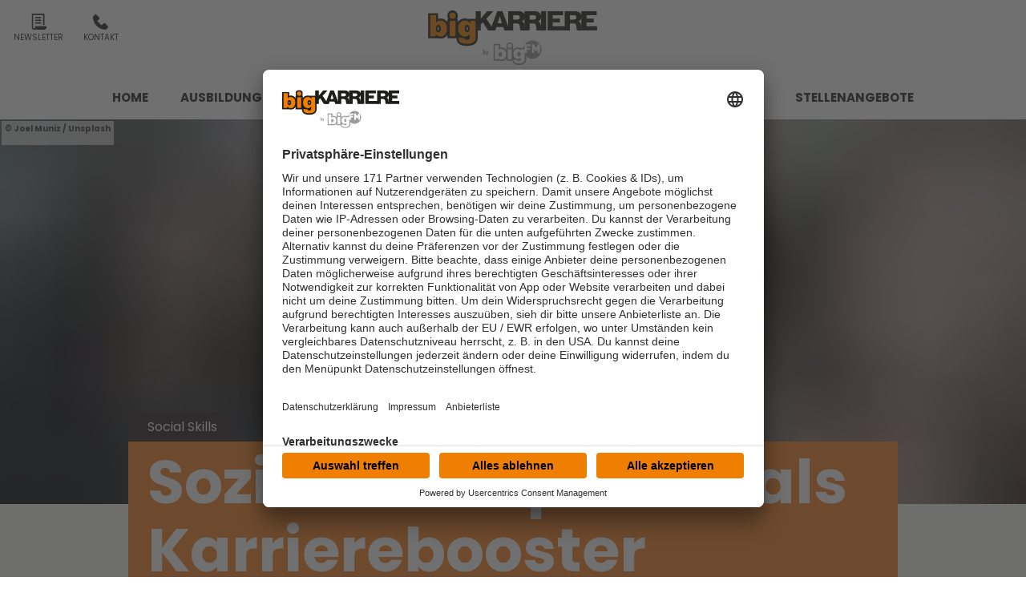

--- FILE ---
content_type: text/html; charset=utf-8
request_url: https://www.bigkarriere.de/wissen-und-wachsen/soziale-kompetenz-als-karrierebooster
body_size: 23708
content:
<!doctype html>
<html data-n-head-ssr lang="de" class="no-stream" data-n-head="%7B%22lang%22:%7B%22ssr%22:%22de%22%7D,%22class%22:%7B%22ssr%22:%22no-stream%22%7D%7D">
  <head >
    <title>Soziale Kompetenz als Karrierebooster | bigKARRIERE</title><meta data-n-head="ssr" http-equiv="Accept-CH" content="DPR, Width, Viewport-Width"><meta data-n-head="ssr" name="viewport" content="width=device-width, initial-scale=1, viewport-fit=cover"><meta data-n-head="ssr" name="apple-itunes-app" content=""><meta data-n-head="ssr" name="data-privacy-proxy-server" content="https://privacy-proxy-server.usercentrics.eu"><meta data-n-head="ssr" data-hid="charset" charset="utf-8"><meta data-n-head="ssr" data-hid="mobile-web-app-capable" name="mobile-web-app-capable" content="yes"><meta data-n-head="ssr" data-hid="apple-mobile-web-app-title" name="apple-mobile-web-app-title" content="bigKARRIERE"><meta data-n-head="ssr" data-hid="author" name="author" content="bigKARRIERE"><meta data-n-head="ssr" data-hid="theme-color" name="theme-color" content="#231F20"><meta data-n-head="ssr" data-hid="og:type" name="og:type" property="og:type" content="website"><meta data-n-head="ssr" data-hid="og:image:width" name="og:image:width" property="og:image:width" content="512"><meta data-n-head="ssr" data-hid="og:image:height" name="og:image:height" property="og:image:height" content="512"><meta data-n-head="ssr" data-hid="og:image:type" name="og:image:type" property="og:image:type" content="image/png"><meta data-n-head="ssr" itemprop="description" data-hid="itemprop_description" content="Inwiefern ist soziale Kompetenz vorteilhaft für den Job? Wir erklären euch den Begriff und zeigen, wie ihr diese Kompetenzen erlangt und welche positiven Auswirkungen sie auf die Karriere haben kann. "><meta data-n-head="ssr" itemprop="name" data-hid="itemprop_name" content="Soziale Kompetenz als Karrierebooster"><meta data-n-head="ssr" name="description" data-hid="description" content="Inwiefern ist soziale Kompetenz vorteilhaft für den Job? Wir erklären euch den Begriff und zeigen, wie ihr diese Kompetenzen erlangt und welche positiven Auswirkungen sie auf die Karriere haben kann. "><meta data-n-head="ssr" name="twitter:description" data-hid="twitter:description" content="Inwiefern ist soziale Kompetenz vorteilhaft für den Job? Wir erklären euch den Begriff und zeigen, wie ihr diese Kompetenzen erlangt und welche positiven Auswirkungen sie auf die Karriere haben kann. "><meta data-n-head="ssr" name="twitter:image" data-hid="twitter:image" content="https://image.atsw.de/atsw/production/2023-05/joel-muniz-0QuIgOjLLXc-unsplash.jpg?crop=3456%2C2592%2C0%2C1584&amp;h=&amp;rect=0%2C1584%2C3456%2C2592&amp;w=800&amp;width=800"><meta data-n-head="ssr" name="twitter:title" data-hid="twitter:title" content="Soziale Kompetenz als Karrierebooster"><meta data-n-head="ssr" property="og:description" data-hid="og:description" content="Inwiefern ist soziale Kompetenz vorteilhaft für den Job? Wir erklären euch den Begriff und zeigen, wie ihr diese Kompetenzen erlangt und welche positiven Auswirkungen sie auf die Karriere haben kann. "><meta data-n-head="ssr" property="og:image" data-hid="og:image" content="https://image.atsw.de/atsw/production/2023-05/joel-muniz-0QuIgOjLLXc-unsplash.jpg?crop=3456%2C2592%2C0%2C1584&amp;h=&amp;rect=0%2C1584%2C3456%2C2592&amp;w=625&amp;width=625"><meta data-n-head="ssr" property="og:site_name" data-hid="og:site_name" content="ATSW"><meta data-n-head="ssr" property="og:title" data-hid="og:title" content="Soziale Kompetenz als Karrierebooster"><meta data-n-head="ssr" property="og:url" data-hid="og:url" content="https://www.bigkarriere.de/wissen-und-wachsen/soziale-kompetenz-als-karrierebooster"><link data-n-head="ssr" rel="manifest" href="https://file.atsw.de/production/static/1769072984808/manifest.5d231760.json"><link data-n-head="ssr" rel="shortcut icon" href="https://file.atsw.de/production/static/1769072984808/icons/icon_64.9Vb5FpxJ3Ms.png"><link data-n-head="ssr" rel="apple-touch-icon" href="https://file.atsw.de/production/static/1769072984808/icons/icon_512.9Vb5FpxJ3Ms.png" sizes="512x512"><link data-n-head="ssr" rel="preconnect" href="https://image.atsw.de" crossorigin="undefined"><link data-n-head="ssr" rel="preconnect" href="https://atsw-stream-service.loverad.io" crossorigin="undefined"><link data-n-head="ssr" rel="preconnect" href="https://s3.eu-central-1.amazonaws.com" crossorigin="undefined"><link data-n-head="ssr" rel="canonical" href="https://www.bigkarriere.de/wissen-und-wachsen/soziale-kompetenz-als-karrierebooster"><script data-n-head="ssr" type="application/ld+json">{"@context":"http://schema.org","@type":"Organization","name":"bigKARRIERE","url":"https://www.bigkarriere.de","sameAs":null}</script><script data-n-head="ssr" data-hid="gtm_consent" type="application/javascript">
        window.dataLayer = window.dataLayer || [];
        function gtag(){dataLayer.push(arguments);};
        gtag('consent', 'default', {
          'ad_user_data': 'denied',
          'ad_personalization': 'denied',
          'ad_storage': 'denied',
          'analytics_storage': 'denied',
          'wait_for_update': 2000
        });
      </script><script data-n-head="ssr" data-hid="cmp" type="application/javascript" language="de" src="https://app.usercentrics.eu/browser-ui/latest/bundle.js" id="usercentrics-cmp" data-tcf-enabled="true" data-settings-id="BLsN9vsv"></script><script data-n-head="ssr" data-hid="cmp-smartprotect" type="application/javascript" src="https://privacy-proxy.usercentrics.eu/latest/uc-block.bundle.js"></script><script data-n-head="ssr" data-hid="cmp-smartprotect-unblock" type="application/javascript">
        uc.deactivateBlocking([
          'HkMucNoOjWX',
          'ppPIzs4e'
        ])
        uc.blockElements({
          'RuWQqICz': '.giphy-image'
        })
      </script><script data-n-head="ssr" data-hid="gtm" async type="text/plain" data-usercentrics="Google Tag Manager" src="https://www.googletagmanager.com/gtm.js?id=GTM-WHHZPK7&l=dataLayer"></script><script data-n-head="ssr" data-hid="gtm_config" type="text/plain" data-usercentrics="Google Tag Manager">
        window.dataLayer = window.dataLayer || [];
        window.dataLayer.push({ 'gtm.start': new Date().getTime(), event: 'gtm.js' });
      </script><script data-n-head="ssr" data-hid="ga" type="text/plain" data-usercentrics="Google Analytics" async src="https://www.googletagmanager.com/gtag/js?id=G-B6JSFFZ8HW"></script><script data-n-head="ssr" data-hid="ga_config" type="text/plain" data-usercentrics="Google Analytics">
        window.dataLayer = window.dataLayer || [];
        window.gtag_enable_tcf_support = true;
        function gtag(){dataLayer.push(arguments);};
        gtag('js', new Date());
        gtag('config', 'G-B6JSFFZ8HW', { 'send_page_view': false, 'anonymize_ip': true });
      </script><script data-n-head="ssr" data-hid="googleadsense" async type="text/javascript" data-usercentrics="Google Adsense" src="https://pagead2.googlesyndication.com/pagead/js/adsbygoogle.js?client=ca-pub-9046834967327579" crossorigin="anonymous"></script><script data-n-head="ssr" data-hid="iab-tax" type="text/javascript">evaTax = {"tid":["IAB125","IAB123"],"tone":["Careers"],"ttwo":["Career Advice"],"tthree":[],"tfour":[]}</script><script data-n-head="ssr" data-hid="suppress-cmp" type="application/javascript">window.UC_UI_SUPPRESS_CMP_DISPLAY = false</script><script data-n-head="ssr" type="application/ld+json">{"@context":"https://schema.org","@type":"NewsArticle","author":"bigKARRIERE","datePublished":"2018-12-30T07:53:01.000Z","dateModified":"2023-05-22T07:03:11.000Z","publisher":{"@type":"Organization","name":"bigKARRIERE","logo":{"@type":"ImageObject","url":"https://file.atsw.de/production/static/1769072984808/icons/icon_512.9Vb5FpxJ3Ms.png"}},"mainEntityOfPage":{"@type":"WebPage","@id":"https://www.bigkarriere.de/wissen-und-wachsen/soziale-kompetenz-als-karrierebooster"},"headline":"Soziale Kompetenz als Karrierebooster","description":"Inwiefern ist soziale Kompetenz vorteilhaft für den Job? Wir erklären euch den Begriff und zeigen, wie ihr diese Kompetenzen erlangt und welche positiven Auswirkungen sie auf die Karriere haben kann. ","image":["https://image.atsw.de/atsw/production/2023-05/joel-muniz-0QuIgOjLLXc-unsplash.jpg?crop=3456%2C1296%2C0%2C1814&rect=0%2C1814%2C3456%2C1296","https://image.atsw.de/atsw/production/2023-05/joel-muniz-0QuIgOjLLXc-unsplash.jpg?crop=3456%2C1944%2Ccenter%2Cmiddle&rect=center%2Cmiddle%2C3456%2C1944","https://image.atsw.de/atsw/production/2023-05/joel-muniz-0QuIgOjLLXc-unsplash.jpg?crop=3456%2C3456%2C0%2C1591&rect=0%2C1591%2C3456%2C3456","https://image.atsw.de/atsw/production/2023-05/joel-muniz-0QuIgOjLLXc-unsplash.jpg?crop=3456%2C2592%2C0%2C1584&rect=0%2C1584%2C3456%2C2592"]}</script><link rel="preload" href="https://file.atsw.de/production/static/1769072984808/911f4ca29a9572983912---bigkarriere.js" as="script"><link rel="preload" href="https://file.atsw.de/production/static/1769072984808/ba2947c5b30e673277cd---bigkarriere.js" as="script"><link rel="preload" href="https://file.atsw.de/production/static/1769072984808/5f149ac99155b08e2fdc---bigkarriere.css" as="style"><link rel="preload" href="https://file.atsw.de/production/static/1769072984808/a793f621cb6c32768e56---bigkarriere.js" as="script"><link rel="preload" href="https://file.atsw.de/production/static/1769072984808/70129558f3ea79882231---bigkarriere.css" as="style"><link rel="preload" href="https://file.atsw.de/production/static/1769072984808/e38e2f1dc8e3fd37c723---bigkarriere.js" as="script"><link rel="preload" href="https://file.atsw.de/production/static/1769072984808/3162c36257a4311a6314---bigkarriere.js" as="script"><link rel="preload" href="https://file.atsw.de/production/static/1769072984808/8cc01b1faaa65e255c27---bigkarriere.js" as="script"><link rel="preload" href="https://file.atsw.de/production/static/1769072984808/86ccbaa0d89e43778177---bigkarriere.js" as="script"><link rel="preload" href="https://file.atsw.de/production/static/1769072984808/a07c95d7238c5c975581---bigkarriere.js" as="script"><link rel="stylesheet" href="https://file.atsw.de/production/static/1769072984808/5f149ac99155b08e2fdc---bigkarriere.css"><link rel="stylesheet" href="https://file.atsw.de/production/static/1769072984808/70129558f3ea79882231---bigkarriere.css">
  </head>
  <body >
    <div data-server-rendered="true" id="__nuxt"><!----><div id="__layout"><div id="page"><ul id="aria-menu" tabindex="0" aria-labelledby="aria-menu-label"><li id="aria-menu-label" role="presentation">Springe direkt zum Bereich:</li> <li><a href="#audioPlayer-controls">Player</a></li> <!----> <li><a href="#nav-main">Navigation</a></li> <li><a href="#content-start">Hauptinhalt</a></li> <li><a href="#footer">Footer</a></li></ul> <!----> <!----> <!----> <header id="header"><div id="header-wrapper" class="uk-container"><div id="serviceLinks-wrapper"><ul id="serviceLinks"><li><a href="/service/newsletter" id="newsLink"><span class="uk-icon "><svg xmlns="http://www.w3.org/2000/svg" xmlns:xlink="http://www.w3.org/1999/xlink" x="0px" y="0px" viewBox="0 0 24 24" width="24" height="24"><g fill="#111111" class="nc-icon-wrapper"><path fill="#111111" d="M7,19v1.5c0,1.193-1.194,1.447-1.54,1.496C4.651,21.974,4,21.313,4,20.5V2h15v15h2V1c0-0.552-0.448-1-1-1H3 C2.448,0,2,0.448,2,1v19.5C2,22.43,3.57,24,5.5,24h15c1.93,0,3.5-1.57,3.5-3.5V19H7z"></path><rect data-color="color-2" x="7" y="5" fill="#111111" width="9" height="2"></rect><rect data-color="color-2" x="7" y="9" fill="#111111" width="9" height="2"></rect><rect data-color="color-2" x="7" y="13" fill="#111111" width="9" height="2"></rect></g></svg></span>
        Newsletter
      </a></li><li><a href="/service/kontakt" id="phoneLink"><span class="uk-icon "><svg xmlns="http://www.w3.org/2000/svg" xmlns:xlink="http://www.w3.org/1999/xlink" x="0px" y="0px" viewBox="0 0 24 24" width="24" height="24"><g fill="#111111" class="nc-icon-wrapper"><path fill="#111111" d="M16.293,14.293L13,17.586L6.414,11l3.293-3.293c0.391-0.391,0.391-1.024,0-1.414l-5-5 c-0.391-0.391-1.024-0.391-1.414,0L0,4.586C0,15.653,8.345,24,19.414,24l3.293-3.293c0.391-0.391,0.391-1.024,0-1.414l-5-5 C17.317,13.903,16.683,13.903,16.293,14.293z"></path></g></svg></span>
        Kontakt
      </a></li></ul></div> <div id="logoWrapper"><a href="/" title="bigKARRIERE" class="logo uk-logo nuxt-link-active"></a></div> <div id="additionalLinks-wrapper" class="uk-hidden@m"><ul id="additionalLinks"><li><a href="/" id="homeLink" tabindex="-1" class="nuxt-link-active"><span class="uk-icon "><svg xmlns="http://www.w3.org/2000/svg" xmlns:xlink="http://www.w3.org/1999/xlink" x="0px" y="0px" viewBox="0 0 24 24" width="24" height="24"><g fill="#111111" class="nc-icon-wrapper"><path fill="#111111" d="M12.664,1.252c-0.379-0.337-0.949-0.337-1.328,0l-9,8C2.122,9.442,2,9.715,2,10.001V23c0,0.552,0.448,1,1,1 h6v-7h6v7h6c0.552,0,1-0.448,1-1V10.001c0-0.286-0.122-0.558-0.336-0.748L12.664,1.252z"></path></g></svg></span>
        Home
      </a></li> <li><a id="streamToggler" tabindex="-1" href="#"><span class="uk-icon "><svg xmlns="http://www.w3.org/2000/svg" xmlns:xlink="http://www.w3.org/1999/xlink" x="0px" y="0px" viewBox="0 0 24 24" width="24" height="24"><g fill="#111111" class="nc-icon-wrapper"><rect data-color="color-2" y="6" fill="#111111" width="2" height="12"></rect><rect data-color="color-2" x="22" y="6" fill="#111111" width="2" height="12"></rect><path fill="#111111" d="M20,3H4C3.448,3,3,3.448,3,4v16c0,0.552,0.448,1,1,1h16c0.552,0,1-0.448,1-1V4C21,3.448,20.552,3,20,3z M17,14c0,1.105-0.895,2-2,2s-2-0.895-2-2c0-1.105,0.895-2,2-2V9h-4v6c0,1.105-0.895,2-2,2s-2-0.895-2-2c0-1.105,0.895-2,2-2V8 c0-0.552,0.448-1,1-1h6c0.552,0,1,0.448,1,1V14z"></path></g></svg></span>
        Streams
      </a></li> <li><a id="navToggler" tabindex="-1" href="#"><span class="uk-icon "><svg xmlns="http://www.w3.org/2000/svg" xmlns:xlink="http://www.w3.org/1999/xlink" x="0px" y="0px" viewBox="0 0 24 24" width="24" height="24"><g fill="#111111" class="nc-icon-wrapper"><path data-color="color-2" fill="#111111" d="M23,13H1c-0.6,0-1-0.4-1-1s0.4-1,1-1h22c0.6,0,1,0.4,1,1S23.6,13,23,13z"></path><path fill="#111111" d="M23,6H1C0.4,6,0,5.6,0,5s0.4-1,1-1h22c0.6,0,1,0.4,1,1S23.6,6,23,6z"></path><path fill="#111111" d="M23,20H1c-0.6,0-1-0.4-1-1s0.4-1,1-1h22c0.6,0,1,0.4,1,1S23.6,20,23,20z"></path></g></svg></span>
        Menü
      </a></li> <!----></ul></div></div></header> <nav id="nav"><ul id="nav-main" role="menubar"><li><a href="/" role="menuitem" class="nuxt-link-active">
          Home
          <!----></a> <!----> <!----></li><li class="hasUL"><a href="/ausbildung-und-studium" role="menuitem" aria-haspopup="true">
          Ausbildung &amp; Studium
          <span class="uk-icon subNavIconDesktop hidden-touch"><svg xmlns="http://www.w3.org/2000/svg" xmlns:xlink="http://www.w3.org/1999/xlink" x="0px" y="0px" viewBox="0 0 24 24" width="24" height="24"><g fill="#111111" class="nc-icon-wrapper"><path fill="#111111" d="M17,7H7C6.637,7,6.302,7.197,6.125,7.515C5.949,7.833,5.959,8.222,6.152,8.53l5,8 C11.335,16.822,11.655,17,12,17s0.665-0.178,0.848-0.47l5-8c0.193-0.308,0.203-0.697,0.027-1.015C17.698,7.197,17.363,7,17,7z"></path></g></svg></span></a> <span class="uk-icon subNavIcon hidden-notouch" uk-toggle="target: + .subnav; cls: showNav; animation: uk-animation-slide-top-small"><svg xmlns="http://www.w3.org/2000/svg" xmlns:xlink="http://www.w3.org/1999/xlink" x="0px" y="0px" viewBox="0 0 32 32" width="32" height="32"><g transform="translate(0.5, 0.5)" fill="#111111" class="nc-icon-wrapper"><g class="nc-interact_open-close-o-32"><line x1="16" y1="2" x2="16" y2="30" fill="none" stroke="#111111" stroke-linecap="square" stroke-miterlimit="10" stroke-width="1" stroke-linejoin="miter"></line><line x1="30" y1="16" x2="2" y2="16" fill="none" stroke="#111111" stroke-linecap="square" stroke-miterlimit="10" stroke-width="1" stroke-linejoin="miter"></line></g></g></svg></span> <ul role="menu" aria-label="Ausbildung &amp; Studium" class="subnav"><li role="none"><a href="/ausbildung-und-studium/ausbildung" role="menuitem">
              Ausbildung
          </a></li><li role="none"><a href="/ausbildung-und-studium/studium" role="menuitem">
              Studium
          </a></li><li role="none"><a href="/ausbildung-und-studium/berufsbilder" role="menuitem">
              Berufsbilder
          </a></li><li role="none"><a href="/ausbildung-und-studium/events" role="menuitem">
              Events
          </a></li></ul></li><li class="hasUL"><a href="/job-und-karriere" role="menuitem" aria-haspopup="true">
          Job &amp; Karriere
          <span class="uk-icon subNavIconDesktop hidden-touch"><svg xmlns="http://www.w3.org/2000/svg" xmlns:xlink="http://www.w3.org/1999/xlink" x="0px" y="0px" viewBox="0 0 24 24" width="24" height="24"><g fill="#111111" class="nc-icon-wrapper"><path fill="#111111" d="M17,7H7C6.637,7,6.302,7.197,6.125,7.515C5.949,7.833,5.959,8.222,6.152,8.53l5,8 C11.335,16.822,11.655,17,12,17s0.665-0.178,0.848-0.47l5-8c0.193-0.308,0.203-0.697,0.027-1.015C17.698,7.197,17.363,7,17,7z"></path></g></svg></span></a> <span class="uk-icon subNavIcon hidden-notouch" uk-toggle="target: + .subnav; cls: showNav; animation: uk-animation-slide-top-small"><svg xmlns="http://www.w3.org/2000/svg" xmlns:xlink="http://www.w3.org/1999/xlink" x="0px" y="0px" viewBox="0 0 32 32" width="32" height="32"><g transform="translate(0.5, 0.5)" fill="#111111" class="nc-icon-wrapper"><g class="nc-interact_open-close-o-32"><line x1="16" y1="2" x2="16" y2="30" fill="none" stroke="#111111" stroke-linecap="square" stroke-miterlimit="10" stroke-width="1" stroke-linejoin="miter"></line><line x1="30" y1="16" x2="2" y2="16" fill="none" stroke="#111111" stroke-linecap="square" stroke-miterlimit="10" stroke-width="1" stroke-linejoin="miter"></line></g></g></svg></span> <ul role="menu" aria-label="Job &amp; Karriere" class="subnav"><li role="none"><a href="/job-und-karriere/top-arbeitgeber" role="menuitem">
              Top-Arbeitgeber
          </a></li><li role="none"><a href="/job-und-karriere/bewerbung-und-jobinterview" role="menuitem">
              Bewerbung &amp; Jobinterview
          </a></li><li role="none"><a href="/job-und-karriere/arbeitsrecht-und-vertrag" role="menuitem">
              Arbeitsrecht &amp; Vertrag
          </a></li><li role="none"><a href="/job-und-karriere/gehalt-und-finanzen" role="menuitem">
              Gehalt &amp; Finanzen
          </a></li><li role="none"><a href="/job-und-karriere/arbeitsleben" role="menuitem">
              Arbeitsleben
          </a></li></ul></li><li class="hasUL"><a href="/wissen-und-wachsen" role="menuitem" aria-haspopup="true" class="nuxt-link-active">
          Wissen &amp; Wachsen
          <span class="uk-icon subNavIconDesktop hidden-touch"><svg xmlns="http://www.w3.org/2000/svg" xmlns:xlink="http://www.w3.org/1999/xlink" x="0px" y="0px" viewBox="0 0 24 24" width="24" height="24"><g fill="#111111" class="nc-icon-wrapper"><path fill="#111111" d="M17,7H7C6.637,7,6.302,7.197,6.125,7.515C5.949,7.833,5.959,8.222,6.152,8.53l5,8 C11.335,16.822,11.655,17,12,17s0.665-0.178,0.848-0.47l5-8c0.193-0.308,0.203-0.697,0.027-1.015C17.698,7.197,17.363,7,17,7z"></path></g></svg></span></a> <span class="uk-icon subNavIcon hidden-notouch" uk-toggle="target: + .subnav; cls: showNav; animation: uk-animation-slide-top-small"><svg xmlns="http://www.w3.org/2000/svg" xmlns:xlink="http://www.w3.org/1999/xlink" x="0px" y="0px" viewBox="0 0 32 32" width="32" height="32"><g transform="translate(0.5, 0.5)" fill="#111111" class="nc-icon-wrapper"><g class="nc-interact_open-close-o-32"><line x1="16" y1="2" x2="16" y2="30" fill="none" stroke="#111111" stroke-linecap="square" stroke-miterlimit="10" stroke-width="1" stroke-linejoin="miter"></line><line x1="30" y1="16" x2="2" y2="16" fill="none" stroke="#111111" stroke-linecap="square" stroke-miterlimit="10" stroke-width="1" stroke-linejoin="miter"></line></g></g></svg></span> <ul role="menu" aria-label="Wissen &amp; Wachsen" class="subnav"><li role="none"><a href="/wissen-und-wachsen/psychologie" role="menuitem">
              Psychologie
          </a></li><li role="none"><a href="/wissen-und-wachsen/motivation-und-selbstmanagement" role="menuitem">
              Motivation &amp; Selbstmanagement
          </a></li></ul></li><li><a href="/podcasts/podcasts-fuer-deinen-aufstieg" role="menuitem">
          Podcasts
          <!----></a> <!----> <!----></li><li><a href="/stellenangebote" role="menuitem">
          Stellenangebote
          <!----></a> <!----> <!----></li> <!----></ul> <a id="closeNav" title="Schließen" href="#" class="closeButton uk-hidden@m"><span class="uk-icon "><svg xmlns="http://www.w3.org/2000/svg" xmlns:xlink="http://www.w3.org/1999/xlink" x="0px" y="0px" viewBox="0 0 24 24" width="24" height="24"><g fill="#111111" class="nc-icon-wrapper"><path fill="#111111" d="M19.7,4.3c-0.4-0.4-1-0.4-1.4,0L12,10.6L5.7,4.3c-0.4-0.4-1-0.4-1.4,0s-0.4,1,0,1.4l6.3,6.3l-6.3,6.3 c-0.4,0.4-0.4,1,0,1.4C4.5,19.9,4.7,20,5,20s0.5-0.1,0.7-0.3l6.3-6.3l6.3,6.3c0.2,0.2,0.5,0.3,0.7,0.3s0.5-0.1,0.7-0.3 c0.4-0.4,0.4-1,0-1.4L13.4,12l6.3-6.3C20.1,5.3,20.1,4.7,19.7,4.3z"></path></g></svg></span></a></nav> <main id="main" routerViewKey="/wissen-und-wachsen/soziale-kompetenz-als-karrierebooster?layout=default&amp;region=default&amp;userAgent=other"><!----> <!----> <!----> <section name="uuid-00e7f2bc-3863-4da5-9f60-c2c58d4089dc" id="content-start" class="section section-intro type-hero"><div class="mediaItem"><div class="uk-position-relative"><figure class="mediaItem animated"><div class="loading"><div class="preloader uk-cover-container uk-height-1-1 uk-width-1-1"><img src="https://image.atsw.de/atsw/production/2023-05/joel-muniz-0QuIgOjLLXc-unsplash.jpg?crop=3456%2C1296%2C0%2C1814&amp;rect=0%2C1814%2C3456%2C1296&amp;fit=crop&amp;crop=faces&amp;w=80&amp;h=30&amp;dpr=1&amp;blur=10&amp;width=80&amp;height=30" alt="Eine Gruppe von Freundinnen läuft Hand in Hand" importance="low" uk-cover="" class="uk-cover"> <canvas width="600" height="225" class="uk-width-1-1 uk-height-1-1"></canvas></div></div> <span class="mediaCredit">Joel Muniz / Unsplash<br />
&nbsp;
</span> <figcaption class="uk-overlay uk-padding-small uk-text-small uk-light uk-position-top-right">
    Eine Gruppe von Freundinnen läuft Hand in Hand
  </figcaption></figure></div></div> <article class="contentItem uk-padding uk-container uk-container-center"> <header class="contentItem-head"> <div class="contentItem-subtitle"><!----> <span>Social Skills</span></div> <h1><span>Soziale Kompetenz als Karrierebooster</span></h1></header>  <div class="contentItem-text"><p>Inwiefern ist soziale Kompetenz vorteilhaft für den Job? Wir erklären euch den Begriff und zeigen, wie ihr diese Kompetenzen erlangt und welche positiven Auswirkungen sie auf die Karriere haben kann.</p>
</div> <!----></article></section> <!----> <div class="sectionWrapper"><section name="uuid-22659dd0-b51f-4cc7-a784-638241deed37" class="section uk-margin-large section-advertisement-googleadsense"><div></div></section></div><div class="sectionWrapper"><section name="uuid-44507935-7c2b-431d-a1ce-26ea7b15211f" class="section section-text-1col uk-margin-large"><div class="uk-container uk-container-center uk-container-small uk-padding"><article class="contentItem"> <header class="contentItem-head"> <!----> <h3><span>Social Skills einfach erklärt</span></h3></header>  <div class="contentItem-text"><p>Ins Deutsche übersetzt bedeutet der Begriff soziale Fähigkeiten. Diese sind in der Arbeitswelt von ebenso großer Bedeutung wie berufliche Qualifikation, <a href="https://www.bigkarriere.de/karrierewelt/ausbildung">Ausbildung</a> und Abschlüsse. Neben den Fachkompetenzen spielen soziale Fähigkeiten eine immer größer werdende Rolle, weil Menschen zunehmend <a href="https://www.bigkarriere.de/karrierewelt/ausbildung/durch-teamgeist-zum-erfolg">in Teams arbeiten</a>.</p>
<p>Soziale Kompetenzen setzen sich aus <strong>vier verschiedenen Teilbereichen</strong> zusammen, die ihr selbst formen und beeinflussen könnt:</p>
<p><strong>Umgang mit sich selbst</strong></p>
<p>Vor allem beim Umgang mit der eigenen Person sind die Einflussmöglichkeiten enorm groß. Überprüft dazu eure Selbsteinschätzung, denn bei positiver Einschätzung sind Selbstbewusstsein und Selbstwertgefühl stark ausgeprägt. Diese Eigenschaften resultieren in Selbstvertrauen, <a href="https://www.bigkarriere.de/ratgeber/arbeitswelt/verantwortung-ubernehmen">Verantwortung</a>, Disziplin und innerer Stärke. Wenn ihr zudem lernt, eure Emotionen beherrscht zum Ausdruck zu bringen, könnt ihr euch als reife Menschen mit positiver Ausstrahlung bezeichnen.</p>
<p><strong>Umgang mit anderen Menschen</strong></p>
<p>Ist die Einstellung zu euren Mitmenschen von Wertschätzung, Respekt und Einfühlungsvermögen geprägt? Seid ihr zur Kommunikation imstande, kompromissbereit und fähig, Kritik einzustecken? Könnt ihr Ratschläge von anderen annehmen und bei Bedarf Hilfe anbieten? Wie sieht es mit euren Umgangsformen aus?</p>
<p>Diese sozialen Fähigkeiten sind zunächst im privaten Miteinander wichtig, jede Eigenschaft hat ihre Stellschraube und kann von euch eingestellt werden. Je perfekter das Feintuning, <strong>umso besser wird die soziale Kompetenz</strong> bei der beruflichen Zusammenarbeit. </p>
<p><strong>Soziale Merkmale bei der gemeinsamen Arbeit</strong></p>
<p>In einer Gruppe an einem gemeinsamen Projekt zu arbeiten, setzt ein hohes Maß an Teamfähigkeit voraus. Teamfähigkeit bedeutet, den anderen Kollegen zuzuhören, die eigene Meinung sachlich in der Diskussion zu vertreten und Konflikte mit Konsequenz bei gleichzeitiger Kritikfähigkeit auszutragen. Eine Einzelperson muss Ideen ins Team einbringen, andere motivieren und von Kollegen lernen können. Vereinfacht gesagt, steht der gemeinsame Nutzen jeder Teamarbeit über den Interessen des Einzelnen. Selbstbewusste Menschen sind <strong>eher fähig im Team zu arbeiten</strong> als unsichere Zeitgenossen. Ein weiterer Grund, an den Social Skills im privaten Bereich zu arbeiten.</p>
<p><strong>Soziale Kompetenz bei Entscheidern</strong></p>
<p>Sind die privaten Entscheidungen stark von Verantwortung geprägt, kann daraus verantwortungsvolles Handeln bei gemeinsamer Arbeit entstehen. Führungskräfte zeichnen sich durch Verantwortungsgefühl aus und sind Vorbilder für ihre Mitarbeiter. Sie können andere motivieren, von Ideen überzeugen sowie sich bei Bedarf fair und gerecht durchsetzen.</p>
</div> <!----></article></div></section></div><div class="sectionWrapper"><section name="uuid-28fa0d1c-49d6-40a8-8e0d-fa07095b0439" class="section section-media uk-margin-large"><!----> <div class="mediaWrapper imageMode"><figure class="mediaItem"><div class="loading"><div class="preloader uk-cover-container uk-height-1-1 uk-width-1-1"><img src="https://image.atsw.de/atsw/production/2023-05/brooke-cagle-g1Kr4Ozfoac-unsplash.jpg?crop=5231%2C2942%2Ccenter%2Cmiddle&amp;rect=center%2Cmiddle%2C5231%2C2942&amp;fit=crop&amp;crop=faces&amp;w=80&amp;h=45&amp;dpr=1&amp;blur=10&amp;width=80&amp;height=45" alt="Drei Frauen sitzen vor ihren Rechnern an einem Tisch und lachen " importance="low" uk-cover="" class="uk-cover"> <canvas width="600" height="338" class="uk-width-1-1 uk-height-1-1"></canvas></div></div> <span class="mediaCredit">Brooke Cagle / Unsplash<br />
&nbsp;
</span> <figcaption class="uk-overlay uk-padding-small uk-text-small uk-light uk-position-top-right">
    Drei Frauen sitzen vor ihren Rechnern an einem Tisch und lachen 
  </figcaption></figure></div></section></div><div class="sectionWrapper"><section name="uuid-598d3027-6782-41dc-8048-fbafb3c14b19" class="section section-text-1col uk-margin-large"><div class="uk-container uk-container-center uk-container-small uk-padding"><article class="contentItem"> <header class="contentItem-head"> <!----> <h3><span> So können euch Social Skills im Berufsleben voranbringen</span></h3></header>  <div class="contentItem-text"><p>Jeder Arbeitgeber legt mittlerweile großen Wert auf <strong>Mitarbeiter, die fähig sind, in Teams zu arbeiten</strong>. Bei der Bewerbung solltet ihr eure beruflichen Fähigkeiten ebenso ausführlich darlegen wie eure soziale Kompetenz. Personaler registrieren beide Fähigkeiten gleichermaßen stark und der Verweis auf beides im Bewerbungsschreiben macht deutlich, dass ihr euch ernsthaft mit modernen Voraussetzungen befasst.</p>
<p>Nach der Einstellung müsst ihr euch als Mitarbeiter im Team bewähren. Seid <strong>höflich und aufgeschlossen</strong>, hört euren Kollegen zu und nehmt gute Ratschläge an. Berechtigte Kritik ist natürlich erlaubt, dennoch sollte sie gut überlegt, sachlich und ohne Emotionen vorgetragen werden. Zeigt euren Teamkollegen, dass ihr bereit seid zu lernen, zu kooperieren und offen zu kommunizieren. Bei bestimmten Anlässen müsst ihr zudem eure Fähigkeit Konflikte auszutragen unter Beweis stellen. </p>
<p>Nutzt ihr eure Social Skills zielstrebig, kann nach einiger Zeit eine Beförderung erfolgen. Verantwortungsvoll und kompetent agierende Mitarbeiter werden oft <strong>Teamleiter oder gar Abteilungsleiter</strong>.</p>
</div> <!----></article></div></section></div><div class="sectionWrapper"><section name="uuid-fac0f5cf-75b0-4fd7-b207-1e8b18ce097c" class="section section-media uk-margin-large"><!----> <div class="mediaWrapper imageMode"><figure class="mediaItem"><div class="loading"><div class="preloader uk-cover-container uk-height-1-1 uk-width-1-1"><img src="https://image.atsw.de/atsw/production/2023-05/antonio-janeski-CHVTt0aGbx0-unsplash.jpg?crop=6000%2C3375%2Ccenter%2Cmiddle&amp;rect=center%2Cmiddle%2C6000%2C3375&amp;fit=crop&amp;crop=faces&amp;w=80&amp;h=45&amp;dpr=1&amp;blur=10&amp;width=80&amp;height=45" alt="Mehrer Menschen geben sich einen Fistbump" importance="low" uk-cover="" class="uk-cover"> <canvas width="600" height="338" class="uk-width-1-1 uk-height-1-1"></canvas></div></div> <span class="mediaCredit">Antonio Janeski / Unsplash&nbsp;
</span> <figcaption class="uk-overlay uk-padding-small uk-text-small uk-light uk-position-top-right">
    Mehrer Menschen geben sich einen Fistbump
  </figcaption></figure></div></section></div><div class="sectionWrapper"><section name="uuid-857e80fe-3a0b-47bf-a51d-bf9e315f2dcf" class="section section-text-1col uk-margin-large"><div class="uk-container uk-container-center uk-container-small uk-padding"><article class="contentItem"> <header class="contentItem-head"> <!----> <h3><span>Soziale Kompetenz ist ein wichtiger Karrierefaktor</span></h3></header>  <div class="contentItem-text"><p>Die meisten Berufseinsteiger machen einen wesentlichen Fehler, indem sie in den Bewerbungsschreiben ausschließlich auf ihre Fachkenntnisse hinweisen. Warum? Das heute erworbene Fachwissen ist nach wenigen Jahren überholt und muss durch Fortbildungsmaßnahmen erneuert werden. Social Skills werden auf der Karriereleiter mit jeder Sprosse immer unverzichtbarer, weil sie <strong>stets gebraucht werden und keinem Wandel unterliegen</strong>. </p>
<p>Soziale Kompetenz bringt geeignete Personen in die Führungsetagen großer Konzerne und nicht der vor Jahrzehnten erlernte Beruf. Soziale Kompetenzen sollten daher <strong>in jedem Bewerbungsschreiben ausführlich dargestellt werden</strong>. Natürlich müsst ihr diese Fähigkeiten beim Vorstellungsgespräch und im Fall der Einstellung im beruflichen Alltag beweisen.</p>
</div> <!----></article></div></section></div><div class="sectionWrapper"><section name="uuid-f6374b4c-3b2a-450d-9524-e8002c411033" class="section section-text-1col uk-margin-large"><div class="uk-container uk-container-center uk-container-small uk-padding"><article class="contentItem"> <header class="contentItem-head"> <!----> <h3><span>Fazit</span></h3></header>  <div class="contentItem-text"><p>Social Skills sind Fähigkeiten, die jeder in sich trägt, erkennen und verbessern kann. Gepflegte soziale Kompetenz resultiert in harmonischer Beziehung und ist die Grundlage für Erfolg im Beruf. Wichtig ist, soziale Fähigkeiten zu optimieren, bei der Bewerbung darzustellen und im beruflichen Alltag auszuleben. Die Karriere wird von sozialen Kompetenzen mindestens ebenso stark beeinflusst wie von beruflichen Qualifikationen.</p>
</div> <!----></article></div></section></div><div class="sectionWrapper"><section name="uuid-0cf47b57-d75f-488b-9e61-68cffa7bf5ea" class="section section-text-1col uk-margin-large"><div class="uk-container uk-container-center uk-container-small uk-padding"><article class="contentItem"> <header class="contentItem-head"> <!----> <h3><span>Weiterführende Links</span></h3></header>  <div class="contentItem-text"><ul>
<li><a href="https://www.kursfinder.de/artikel/fuehrungskraefte-top-ten-soft-skills-12710" target="_blank"><strong>Diese 10 Soft Skills müssen Führungskräfte mitbringen</strong></a></li>
<li><a href="https://www.personio.de/funktionen/feedback/selbsteinschaetzung/" target="_blank"><strong>Selbsteinschätzung: wie gut kennt ihr euch selbst</strong></a></li>
<li><strong><a href="https://wpgs.de/fachtexte/gruppen-und-teams/" target="_blank">Teamarbeit in der Praxis: Teams im Trend</a></strong><br />
	 </li>
</ul>
</div> <!----></article></div></section></div><div class="sectionWrapper"><section name="uuid-2ed8cfc9-ca90-4d73-b92a-3a554240f2bd" class="section uk-margin-large section-advertisement-googleadsense"><div></div></section></div> <!----></main> <footer id="footer"><div id="footer-wrapper" class="uk-container uk-padding-large"><nav id="footerNav"><ul id="footer-nav-main" role="menubar"><li><a href="/" role="menuitem" class="nuxt-link-active">
          Home
      </a> <!----></li><li><a href="/service" role="menuitem" aria-haspopup="true">
          Infos
      </a> <ul role="menu" aria-label="Infos" class="subnav"><li role="none"><a href="/service/kontakt" role="menuitem">
              Kontakt
            </a></li><li role="none"><a href="/service/newsletter" role="menuitem">
              Newsletter
            </a></li><li role="none"><a href="https://www.karriere-radio.com/jobs" target="_blank" rel="noopener noreferrer" role="menuitem">
            Jobs &amp; Praktika
          </a></li><li role="none"><a href="/service/pressekontakt" role="menuitem">
              Pressekontakt
            </a></li><li role="none"><a href="https://audiotainment-suedwest.de/presse/" target="_blank" rel="noopener noreferrer" role="menuitem">
            Pressemeldungen
          </a></li></ul></li><li><a href="https://audiotainment-suedwest-media.de/leistungen/recruiting-employer-branding-solutions/" target="_blank" rel="noopener noreferrer" role="menuitem" aria-haspopup="true">
        Werbung
      </a> <ul role="menu" aria-label="Werbung" class="subnav"><li role="none"><a href="https://audiotainment-suedwest-media.de/mediadaten-und-preisliste/" target="_blank" rel="noopener noreferrer" role="menuitem">
            Mediadaten und Preisliste
          </a></li><li role="none"><a href="https://audiotainment-suedwest-media.de/kontakt/" target="_blank" rel="noopener noreferrer" role="menuitem">
            Ansprechpartner
          </a></li></ul></li><li><a href="/rechtliches" role="menuitem" aria-haspopup="true">
          Rechtliches
      </a> <ul role="menu" aria-label="Rechtliches" class="subnav"><li role="none"><a href="/rechtliches/impressum" role="menuitem">
              Impressum
            </a></li><li role="none"><a href="/rechtliches/datenschutz" role="menuitem">
              Datenschutz
            </a></li><li role="none"><a href="javascript:UC_UI.showSecondLayer()" role="menuitem">
            Datenschutzeinstellungen
          </a></li><li role="none"><a href="/rechtliches/datenschutz-gewinnspiele" role="menuitem">
              Datenverarbeitung bei Gewinnspielen
            </a></li><li role="none"><a href="/rechtliches/teilnahmebedingungen" role="menuitem">
              Teilnahmebedingungen
            </a></li><li role="none"><a href="/rechtliches/teilnahmebedingungen-social-media" role="menuitem">
              Gewinnspielregeln Social Media
            </a></li><li role="none"><a href="/rechtliches/bildnachweise" role="menuitem">
              Bildnachweise
            </a></li></ul></li></ul></nav> <div class="footer-copyright"><div class="footerBrand"><div class="footerLogoWrapper"><a href="/" class="nuxt-link-active"><img alt="Logo" loading="lazy" src="https://file.atsw.de/production/2024-04/bigkarriere_logo_footer.svg" class="footerLogo"></a></div> <div class="footerClaim"><p style="font-size:1.125rem ; color:#f58220 ; font-weight:700 ; font-family:Poppins, Arial, sans-serif">Die neuesten Updates für deinen Aufstieg.</p></div></div> <p class="footerSocialLinks"><a title="bigKARRIERE | facebook" href="https://www.facebook.com/bigkarriere.de/" rel="noopener" target="_blank" class="uk-margin-medium-right"><span class="uk-icon uk-icon"><svg xmlns="http://www.w3.org/2000/svg" xmlns:xlink="http://www.w3.org/1999/xlink" x="0px" y="0px" viewBox="0 0 24 24" width="24" height="24"><g fill="#111111" class="nc-icon-wrapper"><path fill="#111111" d="M9.03153,23L9,13H5V9h4V6.5C9,2.7886,11.29832,1,14.60914,1c1.58592,0,2.94893,0.11807,3.34615,0.17085 v3.87863l-2.29623,0.00104c-1.80061,0-2.14925,0.85562-2.14925,2.11119V9H18.75l-2,4h-3.24019v10H9.03153z"></path></g></svg></span></a><a title="bigKARRIERE | Instagram" href="https://www.instagram.com/bigkarriere/" rel="noopener" target="_blank" class="uk-margin-medium-right"><span class="uk-icon uk-icon"><svg xmlns="http://www.w3.org/2000/svg" xmlns:xlink="http://www.w3.org/1999/xlink" x="0px" y="0px" viewBox="0 0 24 24" width="24" height="24"><g fill="#111111" class="nc-icon-wrapper"><path fill="#111111" d="M12,2.162c3.204,0,3.584,0.012,4.849,0.07c1.366,0.062,2.633,0.336,3.608,1.311 c0.975,0.975,1.249,2.242,1.311,3.608c0.058,1.265,0.07,1.645,0.07,4.849s-0.012,3.584-0.07,4.849 c-0.062,1.366-0.336,2.633-1.311,3.608c-0.975,0.975-2.242,1.249-3.608,1.311c-1.265,0.058-1.645,0.07-4.849,0.07 s-3.584-0.012-4.849-0.07c-1.366-0.062-2.633-0.336-3.608-1.311c-0.975-0.975-1.249-2.242-1.311-3.608 c-0.058-1.265-0.07-1.645-0.07-4.849s0.012-3.584,0.07-4.849c0.062-1.366,0.336-2.633,1.311-3.608 c0.975-0.975,2.242-1.249,3.608-1.311C8.416,2.174,8.796,2.162,12,2.162 M12,0C8.741,0,8.332,0.014,7.052,0.072 c-1.95,0.089-3.663,0.567-5.038,1.942C0.639,3.389,0.161,5.102,0.072,7.052C0.014,8.332,0,8.741,0,12 c0,3.259,0.014,3.668,0.072,4.948c0.089,1.95,0.567,3.663,1.942,5.038c1.375,1.375,3.088,1.853,5.038,1.942 C8.332,23.986,8.741,24,12,24s3.668-0.014,4.948-0.072c1.95-0.089,3.663-0.567,5.038-1.942c1.375-1.375,1.853-3.088,1.942-5.038 C23.986,15.668,24,15.259,24,12s-0.014-3.668-0.072-4.948c-0.089-1.95-0.567-3.663-1.942-5.038 c-1.375-1.375-3.088-1.853-5.038-1.942C15.668,0.014,15.259,0,12,0L12,0z"></path><path data-color="color-2" fill="#111111" d="M12,5.838c-3.403,0-6.162,2.759-6.162,6.162S8.597,18.162,12,18.162s6.162-2.759,6.162-6.162 S15.403,5.838,12,5.838z M12,16c-2.209,0-4-1.791-4-4s1.791-4,4-4s4,1.791,4,4S14.209,16,12,16z"></path><circle data-color="color-2" fill="#111111" cx="18.406" cy="5.594" r="1.44"></circle></g></svg></span></a><a title="bigKARRIERE | TikTok" href="https://www.tiktok.com/@bigkarriere" rel="noopener" target="_blank" class="uk-margin-medium-right"><span class="uk-icon uk-icon"><svg xmlns="http://www.w3.org/2000/svg" viewBox="0 0 24 24" width="24" height="24"><g fill="#111111" class="nc-icon-wrapper"><path d="M10.189,8.937v4.122a3.588,3.588,0,0,0-4.5,3.324,3.242,3.242,0,0,0,3.467,3.442,3.231,3.231,0,0,0,3.467-3.489V0H16.7c.693,4.315,2.851,5.316,5.74,5.778V9.913a12.292,12.292,0,0,1-5.625-1.9V16.18c0,3.7-2.19,7.82-7.627,7.82A7.664,7.664,0,0,1,1.56,16.141,7.516,7.516,0,0,1,10.189,8.937Z" fill="#111111"></path></g></svg></span></a></p> <div>© bigKARRIERE - Eine Marke der Audiotainment Südwest GmbH &amp; Co. KG
</div></div></div></footer> <!----> <!----> <!----></div></div></div><script>window.__NUXT__=(function(a,b,c,d,e,f,g,h,i,j,k,l,m,n,o,p,q,r,s,t,u,v,w,x,y,z,A,B,C,D,E,F,G,H,I,J,K,L,M,N,O,P,Q,R,S,T,U,V,W,X,Y,Z,_,$,aa,ab,ac,ad,ae,af,ag,ah,ai,aj,ak,al,am,an,ao,ap,aq,ar,as,at,au,av,aw,ax,ay,az,aA,aB,aC,aD,aE,aF,aG,aH,aI,aJ,aK,aL,aM,aN,aO,aP,aQ,aR,aS,aT,aU,aV,aW,aX,aY,aZ,a_,a$,ba,bb,bc,bd,be,bf,bg,bh,bi,bj,bk,bl,bm,bn,bo,bp,bq,br,bs,bt,bu,bv){aG.bypass_entity_access=f;aG.changed=aH;aG.configuration={base_url:"https:\u002F\u002Fwww.bigkarriere.de",changed:1765363251,claim:{format:aI,processed:"\u003Cp style=\"font-size:1.125rem ; color:#f58220 ; font-weight:700 ; font-family:Poppins, Arial, sans-serif\"\u003EDie neuesten Updates für deinen Aufstieg.\u003C\u002Fp\u003E",value:"\u003Cp style = \"font-size:1.125rem ; color:#f58220 ; font-weight:700 ; font-family:Poppins, Arial, sans-serif\"\u003EDie neuesten Updates für deinen Aufstieg.\u003C\u002Fp\u003E"},copyright:{format:aI,processed:"© bigKARRIERE - Eine Marke der Audiotainment Südwest GmbH &amp; Co. KG\n",value:"© bigKARRIERE - Eine Marke der Audiotainment Südwest GmbH & Co. KG\r\n"},created:1678905604,footer_navigation:[{description:a,path:aJ,title:aK,type:g},{description:a,path:"\u002Fservice",submenu:[{description:a,path:aL,title:at,type:g},{description:a,path:aM,title:au,type:g},{description:a,path:"https:\u002F\u002Fwww.karriere-radio.com\u002Fjobs",title:"Jobs & Praktika",type:p},{description:a,path:"\u002Fservice\u002Fpressekontakt",title:"Pressekontakt",type:g},{description:a,path:"https:\u002F\u002Faudiotainment-suedwest.de\u002Fpresse\u002F",title:"Pressemeldungen",type:p}],title:"Infos",type:g},{description:a,path:"https:\u002F\u002Faudiotainment-suedwest-media.de\u002Fleistungen\u002Frecruiting-employer-branding-solutions\u002F",submenu:[{description:a,path:"https:\u002F\u002Faudiotainment-suedwest-media.de\u002Fmediadaten-und-preisliste\u002F",title:"Mediadaten und Preisliste",type:p},{description:a,path:"https:\u002F\u002Faudiotainment-suedwest-media.de\u002Fkontakt\u002F",title:"Ansprechpartner",type:p}],title:"Werbung",type:p},{description:a,path:"\u002Frechtliches",submenu:[{description:a,path:"\u002Frechtliches\u002Fimpressum",title:"Impressum",type:g},{description:a,path:"\u002Frechtliches\u002Fdatenschutz",title:"Datenschutz",type:g},{description:a,path:"#open-consent-layer",title:"Datenschutzeinstellungen",type:g},{description:a,path:"\u002Frechtliches\u002Fdatenschutz-gewinnspiele",title:"Datenverarbeitung bei Gewinnspielen",type:g},{description:a,path:"\u002Frechtliches\u002Fteilnahmebedingungen",title:"Teilnahmebedingungen",type:g},{description:a,path:"\u002Frechtliches\u002Fteilnahmebedingungen-social-media",title:"Gewinnspielregeln Social Media",type:g},{description:a,path:"\u002Frechtliches\u002Fbildnachweise",title:"Bildnachweise",type:g}],title:"Rechtliches",type:g}],header_icon_links:[{changed:aN,created:aN,id:aO,link:{title:au,type:g,uri:aM},links:{self:"http:\u002F\u002Fweb-atsw-backend\u002Fjsonapi\u002Fheader_icon_link\u002Fheader_icon_link\u002F8f43ee0d-f75c-4078-9cc5-e3c26cacab81"},name:au,status:b,type:"news",uuid:"8f43ee0d-f75c-4078-9cc5-e3c26cacab81"},{changed:aP,created:aP,id:4,link:{title:at,type:g,uri:aL},links:{self:"http:\u002F\u002Fweb-atsw-backend\u002Fjsonapi\u002Fheader_icon_link\u002Fheader_icon_link\u002Ff853c7d3-4d7e-4adc-b90f-d2eb9386a3d7"},name:at,status:b,type:"phone",uuid:"f853c7d3-4d7e-4adc-b90f-d2eb9386a3d7"}],home:{alternative_metadata:f,alternative_metadata_text:d,alternative_metadata_title:d,audiences:[{hide:[],show:[ag,av],tease:[]}],category:[],changed:aQ,created:1681818283,default_langcode:b,hero:[{audiences:[{hide:[],show:[],tease:[]}],behavior_settings:{display:{display:aR},favorites:{favorites:b},lockable:[]},behaviors:{display:aR,favorites:b,lockable:f,misc:h},created:1681818307,default_langcode:b,id:524597,images:[{id:aS,type:$}],langcode:r,link:d,links:{self:"http:\u002F\u002Fweb-atsw-backend\u002Fjsonapi\u002Fparagraph\u002Fhero_player\u002Fc5e28b27-f4e8-4de2-9932-1057cd8c32d0"},parent_field_name:aw,parent_id:"106429",parent_type:"node",playlist_link:d,relationshipNames:[aT,ax,"images"],revision_id:2732209,revision_translation_affected:d,scheduling_mode:j,scheduling_value:d,status:b,stream:{flowId:aU,stream:ah},stream_categories:[{audiences:[{hide:[],show:[],tease:[]}],behavior_settings:{lockable:[]},created:1687354460,default_langcode:b,id:541644,langcode:r,links:{self:"http:\u002F\u002Fweb-atsw-backend\u002Fjsonapi\u002Fparagraph\u002Fstream_category\u002F97a4339d-614a-49c8-8a4b-bf4d5a282e50"},parent_field_name:ax,parent_id:ay,parent_type:az,relationshipNames:[i],revision_id:647572,revision_translation_affected:b,scheduling_mode:j,scheduling_value:d,status:b,stream_category:{changed:ai,created:ai,id:42,identifier:"bigKARRIERE | Motivation",links:{self:"http:\u002F\u002Fweb-atsw-backend\u002Fjsonapi\u002Fstream_category\u002Fstream_category\u002Fdc330361-ea24-472f-beec-776335a15ea2"},name:"Motivation",relationshipNames:[k],status:b,streams:[{audiences:[{hide:[],show:[],tease:[]}],behavior_settings:{lockable:[],style:[]},behaviors:{lockable:f,misc:h},created:ai,default_langcode:b,id:541632,langcode:l,links:{self:"http:\u002F\u002Fweb-atsw-backend\u002Fjsonapi\u002Fparagraph\u002Fstream\u002F4b42a68e-bb6c-42c3-9fad-3f3b18b4edb9"},parent_field_name:k,parent_id:aa,parent_type:i,revision_id:647558,revision_translation_affected:b,scheduling_mode:j,scheduling_value:d,status:b,stream:{flowId:ah,stream:"150"},text:d,type:m,uuid:"4b42a68e-bb6c-42c3-9fad-3f3b18b4edb9"},{audiences:[{hide:[],show:[],tease:[]}],behavior_settings:{lockable:[],style:[]},behaviors:{lockable:f,misc:h},created:ai,default_langcode:b,id:541633,langcode:l,links:{self:"http:\u002F\u002Fweb-atsw-backend\u002Fjsonapi\u002Fparagraph\u002Fstream\u002Fb3de19dc-9e08-4a37-b51d-02a35b5235a6"},parent_field_name:k,parent_id:aa,parent_type:i,revision_id:647559,revision_translation_affected:b,scheduling_mode:j,scheduling_value:d,status:b,stream:{flowId:"37",stream:aV},text:d,type:m,uuid:"b3de19dc-9e08-4a37-b51d-02a35b5235a6"},{audiences:[{hide:[],show:[],tease:[]}],behavior_settings:{lockable:[],style:[]},behaviors:{lockable:f,misc:h},created:1687354139,default_langcode:b,id:541634,langcode:l,links:{self:"http:\u002F\u002Fweb-atsw-backend\u002Fjsonapi\u002Fparagraph\u002Fstream\u002F713ded3b-a3d6-4f6e-9703-8bc1381c8df4"},parent_field_name:k,parent_id:aa,parent_type:i,revision_id:647560,revision_translation_affected:b,scheduling_mode:j,scheduling_value:d,status:b,stream:{flowId:"6",stream:aW},text:d,type:m,uuid:"713ded3b-a3d6-4f6e-9703-8bc1381c8df4"},{audiences:[{hide:[],show:[],tease:[]}],behavior_settings:{lockable:[],style:[]},behaviors:{lockable:f,misc:h},created:1687354167,default_langcode:b,id:541635,langcode:l,links:{self:"http:\u002F\u002Fweb-atsw-backend\u002Fjsonapi\u002Fparagraph\u002Fstream\u002F2220d452-dbd1-4211-bd20-3e0c8a0cc079"},parent_field_name:k,parent_id:aa,parent_type:i,revision_id:647561,revision_translation_affected:b,scheduling_mode:j,scheduling_value:d,status:b,stream:{flowId:aX,stream:aY},text:d,type:m,uuid:"2220d452-dbd1-4211-bd20-3e0c8a0cc079"}],type:aA,uuid:"dc330361-ea24-472f-beec-776335a15ea2"},type:i,uuid:"97a4339d-614a-49c8-8a4b-bf4d5a282e50"},{audiences:[{hide:[],show:[],tease:[]}],behavior_settings:{lockable:[]},created:1687354478,default_langcode:b,id:541645,langcode:r,links:{self:"http:\u002F\u002Fweb-atsw-backend\u002Fjsonapi\u002Fparagraph\u002Fstream_category\u002Fd49e4234-fe97-4d3b-83e2-e0facc41dbdb"},parent_field_name:ax,parent_id:ay,parent_type:az,relationshipNames:[i],revision_id:647573,revision_translation_affected:b,scheduling_mode:j,scheduling_value:d,status:b,stream_category:{changed:aj,created:aj,id:43,identifier:"bigKARRIERE | Deutschlands biggste Beats",links:{self:"http:\u002F\u002Fweb-atsw-backend\u002Fjsonapi\u002Fstream_category\u002Fstream_category\u002F882aa0ba-80e2-46d7-9be7-dc5a421f0529"},name:"Deutschlands biggste Beats",relationshipNames:[k],status:b,streams:[{audiences:[{hide:[],show:[],tease:[]}],behavior_settings:{lockable:[],style:[]},behaviors:{lockable:f,misc:h},created:aj,default_langcode:b,id:541636,langcode:l,links:{self:"http:\u002F\u002Fweb-atsw-backend\u002Fjsonapi\u002Fparagraph\u002Fstream\u002F3935d471-94f1-42d7-8966-bbbed338c26a"},parent_field_name:k,parent_id:ak,parent_type:i,revision_id:647562,revision_translation_affected:b,scheduling_mode:j,scheduling_value:d,status:b,stream:{flowId:"29",stream:aZ},text:d,type:m,uuid:"3935d471-94f1-42d7-8966-bbbed338c26a"},{audiences:[{hide:[],show:[],tease:[]}],behavior_settings:{lockable:[],style:[]},behaviors:{lockable:f,misc:h},created:aj,default_langcode:b,id:541637,langcode:l,links:{self:"http:\u002F\u002Fweb-atsw-backend\u002Fjsonapi\u002Fparagraph\u002Fstream\u002F7cc0322f-dab7-41bd-8c4c-07195ecd7ebb"},parent_field_name:k,parent_id:ak,parent_type:i,revision_id:647563,revision_translation_affected:b,scheduling_mode:j,scheduling_value:d,status:b,stream:{flowId:"147",stream:"146"},text:d,type:m,uuid:"7cc0322f-dab7-41bd-8c4c-07195ecd7ebb"},{audiences:[{hide:[],show:[],tease:[]}],behavior_settings:{lockable:[],style:[]},behaviors:{lockable:f,misc:h},created:1687354233,default_langcode:b,id:541638,langcode:l,links:{self:"http:\u002F\u002Fweb-atsw-backend\u002Fjsonapi\u002Fparagraph\u002Fstream\u002F118c2148-ca12-40dd-b602-7bf79e176b8e"},parent_field_name:k,parent_id:ak,parent_type:i,revision_id:647564,revision_translation_affected:b,scheduling_mode:j,scheduling_value:d,status:b,stream:{flowId:"36",stream:a_},text:d,type:m,uuid:"118c2148-ca12-40dd-b602-7bf79e176b8e"},{audiences:[{hide:[],show:[],tease:[]}],behavior_settings:{lockable:[],style:[]},behaviors:{lockable:f,misc:h},created:1687354244,default_langcode:b,id:541639,langcode:l,links:{self:"http:\u002F\u002Fweb-atsw-backend\u002Fjsonapi\u002Fparagraph\u002Fstream\u002F1919e49c-3b0f-4da9-b4e4-e7bb7a6c8b29"},parent_field_name:k,parent_id:ak,parent_type:i,revision_id:647565,revision_translation_affected:b,scheduling_mode:j,scheduling_value:d,status:b,stream:{flowId:a$,stream:ba},text:d,type:m,uuid:"1919e49c-3b0f-4da9-b4e4-e7bb7a6c8b29"}],type:aA,uuid:"882aa0ba-80e2-46d7-9be7-dc5a421f0529"},type:i,uuid:"d49e4234-fe97-4d3b-83e2-e0facc41dbdb"}],stream_categories_featured:[{audiences:[{hide:[],show:[],tease:[]}],behavior_settings:{lockable:[]},created:1686573924,default_langcode:b,id:539102,langcode:r,links:{self:"http:\u002F\u002Fweb-atsw-backend\u002Fjsonapi\u002Fparagraph\u002Fstream_category\u002F57f703fb-0077-40d7-9855-2d93889f0571"},parent_field_name:aT,parent_id:ay,parent_type:az,relationshipNames:[i],revision_id:647571,revision_translation_affected:b,scheduling_mode:j,scheduling_value:d,status:b,stream_category:{changed:1687859858,created:aB,id:41,identifier:"bigKARRIERE | Konzentration & Lernen",links:{self:"http:\u002F\u002Fweb-atsw-backend\u002Fjsonapi\u002Fstream_category\u002Fstream_category\u002F0efec484-f890-4ef8-b27e-b1ee6d8f8e76"},name:"Konzentration & Lernen",relationshipNames:[k],status:b,streams:[{audiences:[{hide:[],show:[],tease:[]}],behavior_settings:{lockable:[],style:[]},behaviors:{lockable:f,misc:h},created:aB,default_langcode:b,id:541625,langcode:l,links:{self:"http:\u002F\u002Fweb-atsw-backend\u002Fjsonapi\u002Fparagraph\u002Fstream\u002F245c2f5d-7482-4529-8c11-2d61fd0ce747"},parent_field_name:k,parent_id:al,parent_type:i,revision_id:647544,revision_translation_affected:b,scheduling_mode:j,scheduling_value:d,status:b,stream:{flowId:aU,stream:ah},text:d,type:m,uuid:"245c2f5d-7482-4529-8c11-2d61fd0ce747"},{audiences:[{hide:[],show:[],tease:[]}],behavior_settings:{lockable:[],style:[]},behaviors:{lockable:f,misc:h},created:aB,default_langcode:b,id:541626,langcode:l,links:{self:"http:\u002F\u002Fweb-atsw-backend\u002Fjsonapi\u002Fparagraph\u002Fstream\u002F1d6aebe6-053f-4752-b761-b53c26360a0a"},parent_field_name:k,parent_id:al,parent_type:i,revision_id:647545,revision_translation_affected:b,scheduling_mode:j,scheduling_value:d,status:b,stream:{flowId:"144",stream:"149"},text:d,type:m,uuid:"1d6aebe6-053f-4752-b761-b53c26360a0a"},{audiences:[{hide:[],show:[],tease:[]}],behavior_settings:{lockable:[],style:[]},behaviors:{lockable:f,misc:h},created:1687353767,default_langcode:b,id:541628,langcode:l,links:{self:"http:\u002F\u002Fweb-atsw-backend\u002Fjsonapi\u002Fparagraph\u002Fstream\u002F8d2b1b4b-0e17-4329-b61c-dfdbab08ccfe"},parent_field_name:k,parent_id:al,parent_type:i,revision_id:647547,revision_translation_affected:b,scheduling_mode:j,scheduling_value:d,status:b,stream:{flowId:"101",stream:"93"},text:d,type:m,uuid:"8d2b1b4b-0e17-4329-b61c-dfdbab08ccfe"},{audiences:[{hide:[],show:[],tease:[]}],behavior_settings:{lockable:[],style:[]},behaviors:{lockable:f,misc:h},created:1687353744,default_langcode:b,id:541627,langcode:l,links:{self:"http:\u002F\u002Fweb-atsw-backend\u002Fjsonapi\u002Fparagraph\u002Fstream\u002F5e4b8809-515d-4634-b9e0-e44cbabf2f04"},parent_field_name:k,parent_id:al,parent_type:i,revision_id:647546,revision_translation_affected:b,scheduling_mode:j,scheduling_value:d,status:b,stream:{flowId:"34",stream:bb},text:d,type:m,uuid:"5e4b8809-515d-4634-b9e0-e44cbabf2f04"}],type:aA,uuid:"0efec484-f890-4ef8-b27e-b1ee6d8f8e76"},type:i,uuid:"57f703fb-0077-40d7-9855-2d93889f0571"}],streams_link:d,type:"hero_player",uuid:"c5e28b27-f4e8-4de2-9932-1057cd8c32d0"}],iab:[{output:d,value:[]}],id:bc,identifier:"bigKARRIERE | Home | Startseite",intro:{id:"83b2ddac-e2c6-4be8-bd26-24951d65fbb0",type:"paragraph--intro"},langcode:r,links:{self:"http:\u002F\u002Fweb-atsw-backend\u002Fjsonapi\u002Fnode\u002Fmusic\u002Fd1d677c5-bd7d-4ac3-b50b-3aa91583ccde"},menu_link:d,metadata:{itemprop:{description:am,name:an},name:{description:am,"twitter:description":am,"twitter:image":"https:\u002F\u002Fimage.atsw.de\u002Fatsw\u002Fproduction\u002F2023-05\u002Fbigkarriere-fallback-bild.jpg?crop=1885%2C1414%2C117%2C0&h=&rect=117%2C0%2C1885%2C1414&w=800&width=800","twitter:title":an},property:{"og:description":am,"og:image":"https:\u002F\u002Fimage.atsw.de\u002Fatsw\u002Fproduction\u002F2023-05\u002Fbigkarriere-fallback-bild.jpg?crop=1885%2C1414%2C117%2C0&h=&rect=117%2C0%2C1885%2C1414&w=625&width=625","og:site_name":bd,"og:title":an}},nid:106429,path:{alias:"\u002Fbigkarriere\u002Fhome",langcode:r,pid:107376},player_banner:{id:"d254d412-005a-4769-8a4b-bf5a4dd0e6e6",type:"paragraph--player_banner"},promote:b,relationshipNames:["type","revision_uid",be,"menu_link","player_banner",aw,aC,bf,"category","tags"],revision_log:"Updated the Menu &amp; path, Player banner, Hero Player, Intro, and Sections fields",revision_timestamp:aQ,revision_translation_affected:b,revision_uid:{id:"58f800e1-027c-4818-aa6b-421a14558327",type:aD},scheduling_mode:j,scheduling_value:d,sections:[{id:"db8572ac-c743-46c1-8f5d-ee1f83c77e27",type:q},{id:"157f399c-69ac-4ae6-80cd-5735e4f52223",type:q},{id:"54ac1479-5983-4c63-ad81-3fd9832ea727",type:q},{id:"6acca7a0-2997-41ac-9146-4d98a8e86a82",type:q},{id:"45bc334c-0152-4436-9b9d-6d3ab28b45e0",type:q},{id:"92a980ad-c673-4d89-81a7-511f07339282",type:q},{id:"6be78ab9-6fd5-46f8-8a51-0acea5e1d595",type:q},{id:"f0d203d7-2ca8-4afe-815b-4ba0f6b923f5",type:q},{id:"57ce869a-6425-47b5-80cc-a0aa256fe730",type:q},{id:"0011f58a-bf82-402a-9383-b1899b7a0bbb",type:bg},{id:"1e8dda38-6ffe-4c37-a797-729dab0c2c13",type:bg}],status:b,sticky:f,structure:[],tags:[],title:an,type:d,uid:{id:bh,type:aD},uuid:bc,vid:796890},iab_ads_entries:["adswizz.com, cpd, DIRECT","adswizz.com, 348, RESELLER","adswizz.com, 348, DIRECT","adswizz.com, rmsi, DIRECT","adswizz.com, rmsi, RESELLER","adswizz.com, 22, RESELLER","adswizz.com, 22, DIRECT","smartclip.net, 7472, RESELLER","rms.de, 22, DIRECT","rms.de, 22, RESELLER","rms.de, 348, DIRECT","rms.de, 348, RESELLER","google.com , pub-9046834967327579, DIRECT, f08c47fec0942fa0"],iab_ads_external:[{title:a,type:p,uri:"https:\u002F\u002Fcdn.stroeerdigitalmedia.de\u002FAds\u002Fadstxt\u002Fads.txt"}],iab_app_ads_entries:d,iab_app_ads_external:d,id:aO,image:{id:aS,type:$},links:{self:"http:\u002F\u002Fweb-atsw-backend\u002Fjsonapi\u002Fconfiguration\u002Fconfiguration\u002Fe8061b70-cf70-45aa-9e8b-eafbb1d886d2"},logo_file:{changed:1712738737,created:1712738718,fid:423365,filemime:"image\u002Fsvg+xml",filename:"bigkarriere_logo_footer.svg",filesize:24092,id:bi,langcode:r,links:{self:"http:\u002F\u002Fweb-atsw-backend\u002Fjsonapi\u002Ffile\u002Ffile\u002F601456c7-648e-438a-a23d-cb2448908f38"},meta:{derivatives:{"16_6":"https:\u002F\u002Fimage.atsw.de\u002Fproduction\u002F2024-04\u002Fbigkarriere_logo_footer.svg?crop=1920%2C720%2Ccenter%2Cmiddle&rect=center%2Cmiddle%2C1920%2C720","16_9":"https:\u002F\u002Fimage.atsw.de\u002Fproduction\u002F2024-04\u002Fbigkarriere_logo_footer.svg?crop=1920%2C1080%2Ccenter%2Cmiddle&rect=center%2Cmiddle%2C1920%2C1080","1_1":"https:\u002F\u002Fimage.atsw.de\u002Fproduction\u002F2024-04\u002Fbigkarriere_logo_footer.svg?crop=1080%2C1080%2Ccenter%2Cmiddle&rect=center%2Cmiddle%2C1080%2C1080","4_3":"https:\u002F\u002Fimage.atsw.de\u002Fproduction\u002F2024-04\u002Fbigkarriere_logo_footer.svg?crop=1440%2C1080%2Ccenter%2Cmiddle&rect=center%2Cmiddle%2C1440%2C1080"}},relationshipNames:[be],status:b,type:ao,uid:{id:bh,type:aD},uri:{url:bj,value:"storage:\u002F\u002F2024-04\u002Fbigkarriere_logo_footer.svg"},url:bj,uuid:bi},main_navigation:[{description:a,path:aJ,title:aK,type:g},{description:a,path:"\u002Fausbildung-und-studium",submenu:[{description:a,path:"\u002Fausbildung-und-studium\u002Fausbildung",title:"Ausbildung",type:g},{description:a,path:"\u002Fausbildung-und-studium\u002Fstudium",title:"Studium",type:g},{description:a,path:"\u002Fausbildung-und-studium\u002Fberufsbilder",title:"Berufsbilder",type:g},{description:a,path:"\u002Fausbildung-und-studium\u002Fevents",title:"Events",type:g}],title:"Ausbildung & Studium",type:g},{description:a,path:"\u002Fjob-und-karriere",submenu:[{description:a,path:"\u002Fjob-und-karriere\u002Ftop-arbeitgeber",title:"Top-Arbeitgeber",type:g},{description:a,path:"\u002Fjob-und-karriere\u002Fbewerbung-und-jobinterview",title:"Bewerbung & Jobinterview",type:g},{description:a,path:"\u002Fjob-und-karriere\u002Farbeitsrecht-und-vertrag",title:"Arbeitsrecht & Vertrag",type:g},{description:a,path:"\u002Fjob-und-karriere\u002Fgehalt-und-finanzen",title:"Gehalt & Finanzen",type:g},{description:a,path:"\u002Fjob-und-karriere\u002Farbeitsleben",title:"Arbeitsleben",type:g}],title:"Job & Karriere",type:g},{description:a,path:"\u002Fwissen-und-wachsen",submenu:[{description:a,path:"\u002Fwissen-und-wachsen\u002Fpsychologie",title:"Psychologie",type:g},{description:a,path:"\u002Fwissen-und-wachsen\u002Fmotivation-und-selbstmanagement",title:"Motivation & Selbstmanagement",type:g}],title:"Wissen & Wachsen",type:g},{description:a,path:"\u002Fpodcasts\u002Fpodcasts-fuer-deinen-aufstieg",title:"Podcasts",type:g},{description:a,path:"\u002Fstellenangebote",title:"Stellenangebote",type:g}],miscellaneous:{advertisements:{adConfig:{adswizz:{playerid:"rkcpm_bigfm_web_player"},logging:f,smartclip:{plc:"90886",siteid:a}},desktop:{clickConfig:[ap],initialConfig:[ap]},mobile:{clickConfig:[ap],initialConfig:[ap]}},startModal:{content:"Lorem ipsum dolor sit amet, consectetur adipiscing elit, sed do eiusmod tempor incididunt ut labore et dolore magna aliqua. Ut enim ad minim veniam, quis nostrud exercitation ullamco laboris nisi ut aliquip ex ea commodo consequat.",headline:"Headline"},streammapping:{"80s80smv":568,bowie:84,deutsch:618,dm:87,inthemix:558,italodisco:283,jackson:156,live:635,love:85,maxis:596,ndw:137,party:252,prince:111,queen:617,real80s:62,rock:440,soul:517,summer:569,wave:284,xmas:75}},name:bk,relationshipNames:[k,"logo_file","header_icon_links","social_media_links",ab,"home"],social_media_links:[{changed:bl,created:bl,id:8,link:{title:bm,type:p,uri:"https:\u002F\u002Fwww.facebook.com\u002Fbigkarriere.de\u002F"},links:{self:"http:\u002F\u002Fweb-atsw-backend\u002Fjsonapi\u002Fsocial_media_link\u002Fsocial_media_link\u002F2c585819-d431-41a8-bd88-23e9b3eb50d9"},name:bm,status:b,type:"facebook",uuid:"2c585819-d431-41a8-bd88-23e9b3eb50d9"},{changed:bn,created:bn,id:9,link:{title:bo,type:p,uri:"https:\u002F\u002Fwww.instagram.com\u002Fbigkarriere\u002F"},links:{self:"http:\u002F\u002Fweb-atsw-backend\u002Fjsonapi\u002Fsocial_media_link\u002Fsocial_media_link\u002Fc846c78e-0e15-4d5b-b4b7-fc1bd84f651d"},name:bo,status:b,type:"instagram",uuid:"c846c78e-0e15-4d5b-b4b7-fc1bd84f651d"},{changed:bp,created:bp,id:10,link:{title:bq,type:p,uri:"https:\u002F\u002Fwww.tiktok.com\u002F@bigkarriere"},links:{self:"http:\u002F\u002Fweb-atsw-backend\u002Fjsonapi\u002Fsocial_media_link\u002Fsocial_media_link\u002Fd3591f08-df8d-4979-94bb-5fa6534ca6ea"},name:bq,status:b,type:"tiktok",uuid:"d3591f08-df8d-4979-94bb-5fa6534ca6ea"}],status:b,stream_active_tile_layout:"channel-mode-v6",stream_active_tile_name:f,stream_tile_name:f,streams:{changed:1669305887,created:1649749775,id:1,links:{self:"http:\u002F\u002Fweb-atsw-backend\u002Fjsonapi\u002Fstreams\u002Fstreams\u002F6a87879e-8ea5-489b-9e7a-c23e93c118b8"},name:br,status:b,type:"streams--streams",url:{title:br,type:p,uri:"https:\u002F\u002Fwww.bigfm.de\u002Fstreams\u002Fapi"},uuid:"6a87879e-8ea5-489b-9e7a-c23e93c118b8"},type:"configuration--configuration",uuid:"e8061b70-cf70-45aa-9e8b-eafbb1d886d2"};aG.created=aH;aG.id=13;aG.links={self:"http:\u002F\u002Fweb-atsw-backend\u002Fjsonapi\u002Faudience\u002Faudience\u002F7d35283d-d77f-43cc-895b-a56fc737a3b1"};aG.name=bk;aG.relationshipNames=["configuration"];aG.status=b;aG.type="audience--audience";aG.uuid=ag;return {layout:aF,data:[{}],fetch:[],error:d,state:{layoutType:aF,online:b,loginStatus:f,audiences:{all:[aG],current:aG},pages:{current:{audiences:[{hide:[],show:[ag,av],tease:[]}],changed:1684738991,created:1546156381,iab:[{output:"{\"tid\":[\"IAB125\",\"IAB123\"],\"tone\":[\"Careers\"],\"ttwo\":[\"Career Advice\"],\"tthree\":[],\"tfour\":[]}",value:{IAB125:"IAB125"}}],id:"6a4d8d47-d9c0-45d7-83e6-7dacb5ab0206",intro:{advertisement:f,audiences:[{hide:[],show:[ag,av],tease:[]}],behaviors:{created:f,display:aw,lockable:f,misc:h},created:1684155978,id:"00e7f2bc-3863-4da5-9f60-c2c58d4089dc",image:{credit:{format:s,processed:"\u003Cp\u003EJoel Muniz \u002F Unsplash\u003Cbr \u002F\u003E\n \u003C\u002Fp\u003E\n",value:"\u003Cp\u003EJoel Muniz \u002F Unsplash\u003Cbr \u002F\u003E\r\n&nbsp;\u003C\u002Fp\u003E\r\n"},id:"25b475ff-523d-44c4-9587-f2dfbb40fee8",image:{id:"f42ff757-9f56-4a93-a12f-b60f92c5bebe",links:{self:"http:\u002F\u002Fweb-atsw-backend\u002Fjsonapi\u002Ffile\u002Ffile\u002Ff42ff757-9f56-4a93-a12f-b60f92c5bebe"},meta:{derivatives:{"16_6":"https:\u002F\u002Fimage.atsw.de\u002Fatsw\u002Fproduction\u002F2023-05\u002Fjoel-muniz-0QuIgOjLLXc-unsplash.jpg?crop=3456%2C1296%2C0%2C1814&rect=0%2C1814%2C3456%2C1296","16_9":"https:\u002F\u002Fimage.atsw.de\u002Fatsw\u002Fproduction\u002F2023-05\u002Fjoel-muniz-0QuIgOjLLXc-unsplash.jpg?crop=3456%2C1944%2Ccenter%2Cmiddle&rect=center%2Cmiddle%2C3456%2C1944","1_1":"https:\u002F\u002Fimage.atsw.de\u002Fatsw\u002Fproduction\u002F2023-05\u002Fjoel-muniz-0QuIgOjLLXc-unsplash.jpg?crop=3456%2C3456%2C0%2C1591&rect=0%2C1591%2C3456%2C3456","4_3":"https:\u002F\u002Fimage.atsw.de\u002Fatsw\u002Fproduction\u002F2023-05\u002Fjoel-muniz-0QuIgOjLLXc-unsplash.jpg?crop=3456%2C2592%2C0%2C1584&rect=0%2C1584%2C3456%2C2592"}},type:ao,uri:{url:"https:\u002F\u002Fimage.atsw.de\u002Fatsw\u002Fproduction\u002F2023-05\u002Fjoel-muniz-0QuIgOjLLXc-unsplash.jpg",value:"image:\u002F\u002F2023-05\u002Fjoel-muniz-0QuIgOjLLXc-unsplash.jpg"}},links:{self:"http:\u002F\u002Fweb-atsw-backend\u002Fjsonapi\u002Fmedia\u002Fimage\u002F25b475ff-523d-44c4-9587-f2dfbb40fee8"},name:"Eine Gruppe von Freundinnen läuft Hand in Hand",relationshipNames:[ab],type:$},link:{type:g,uri:aE},links:{self:"http:\u002F\u002Fweb-atsw-backend\u002Fjsonapi\u002Fparagraph\u002Fintro\u002F00e7f2bc-3863-4da5-9f60-c2c58d4089dc"},publish_to_google_news:b,relationshipNames:[ab],subtitle:"Social Skills",text:{format:d,processed:"\u003Cp\u003EInwiefern ist soziale Kompetenz vorteilhaft für den Job? Wir erklären euch den Begriff und zeigen, wie ihr diese Kompetenzen erlangt und welche positiven Auswirkungen sie auf die Karriere haben kann.\u003C\u002Fp\u003E\n",value:ac},title:ad,type:aC},links:{self:"http:\u002F\u002Fweb-atsw-backend\u002Fjsonapi\u002Fnode\u002Fcontent\u002F6a4d8d47-d9c0-45d7-83e6-7dacb5ab0206"},metadata:{itemprop:{description:ac,name:ad},name:{description:ac,"twitter:description":ac,"twitter:image":"https:\u002F\u002Fimage.atsw.de\u002Fatsw\u002Fproduction\u002F2023-05\u002Fjoel-muniz-0QuIgOjLLXc-unsplash.jpg?crop=3456%2C2592%2C0%2C1584&h=&rect=0%2C1584%2C3456%2C2592&w=800&width=800","twitter:title":ad},property:{"og:description":ac,"og:image":"https:\u002F\u002Fimage.atsw.de\u002Fatsw\u002Fproduction\u002F2023-05\u002Fjoel-muniz-0QuIgOjLLXc-unsplash.jpg?crop=3456%2C2592%2C0%2C1584&h=&rect=0%2C1584%2C3456%2C2592&w=625&width=625","og:site_name":bd,"og:title":ad}},path:{alias:aE,langcode:r,pid:107983},relationshipNames:[aC,bf],sections:[{advertisement_stroeer_category:bs,advertisement_stroeer_desktop_format:"rectangle",advertisement_stroeer_mobile_format:"topmobile",audiences:[{hide:[],show:[],tease:[]}],id:"22659dd0-b51f-4cc7-a784-638241deed37",links:{self:"http:\u002F\u002Fweb-atsw-backend\u002Fjsonapi\u002Fparagraph\u002Fadvertisement_stroeer\u002F22659dd0-b51f-4cc7-a784-638241deed37"},type:bt},{audiences:[{hide:[],show:[],tease:[]}],behaviors:{display:ae,lockable:f,misc:h},id:"44507935-7c2b-431d-a1ce-26ea7b15211f",links:{self:"http:\u002F\u002Fweb-atsw-backend\u002Fjsonapi\u002Fparagraph\u002Ftext\u002F44507935-7c2b-431d-a1ce-26ea7b15211f"},text:{format:s,processed:"\u003Cp\u003EIns Deutsche übersetzt bedeutet der Begriff soziale Fähigkeiten. Diese sind in der Arbeitswelt von ebenso großer Bedeutung wie berufliche Qualifikation, \u003Ca href=\"https:\u002F\u002Fwww.bigkarriere.de\u002Fkarrierewelt\u002Fausbildung\"\u003EAusbildung\u003C\u002Fa\u003E und Abschlüsse. Neben den Fachkompetenzen spielen soziale Fähigkeiten eine immer größer werdende Rolle, weil Menschen zunehmend \u003Ca href=\"https:\u002F\u002Fwww.bigkarriere.de\u002Fkarrierewelt\u002Fausbildung\u002Fdurch-teamgeist-zum-erfolg\"\u003Ein Teams arbeiten\u003C\u002Fa\u003E.\u003C\u002Fp\u003E\n\u003Cp\u003ESoziale Kompetenzen setzen sich aus \u003Cstrong\u003Evier verschiedenen Teilbereichen\u003C\u002Fstrong\u003E zusammen, die ihr selbst formen und beeinflussen könnt:\u003C\u002Fp\u003E\n\u003Cp\u003E\u003Cstrong\u003EUmgang mit sich selbst\u003C\u002Fstrong\u003E\u003C\u002Fp\u003E\n\u003Cp\u003EVor allem beim Umgang mit der eigenen Person sind die Einflussmöglichkeiten enorm groß. Überprüft dazu eure Selbsteinschätzung, denn bei positiver Einschätzung sind Selbstbewusstsein und Selbstwertgefühl stark ausgeprägt. Diese Eigenschaften resultieren in Selbstvertrauen, \u003Ca href=\"https:\u002F\u002Fwww.bigkarriere.de\u002Fratgeber\u002Farbeitswelt\u002Fverantwortung-ubernehmen\"\u003EVerantwortung\u003C\u002Fa\u003E, Disziplin und innerer Stärke. Wenn ihr zudem lernt, eure Emotionen beherrscht zum Ausdruck zu bringen, könnt ihr euch als reife Menschen mit positiver Ausstrahlung bezeichnen.\u003C\u002Fp\u003E\n\u003Cp\u003E\u003Cstrong\u003EUmgang mit anderen Menschen\u003C\u002Fstrong\u003E\u003C\u002Fp\u003E\n\u003Cp\u003EIst die Einstellung zu euren Mitmenschen von Wertschätzung, Respekt und Einfühlungsvermögen geprägt? Seid ihr zur Kommunikation imstande, kompromissbereit und fähig, Kritik einzustecken? Könnt ihr Ratschläge von anderen annehmen und bei Bedarf Hilfe anbieten? Wie sieht es mit euren Umgangsformen aus?\u003C\u002Fp\u003E\n\u003Cp\u003EDiese sozialen Fähigkeiten sind zunächst im privaten Miteinander wichtig, jede Eigenschaft hat ihre Stellschraube und kann von euch eingestellt werden. Je perfekter das Feintuning, \u003Cstrong\u003Eumso besser wird die soziale Kompetenz\u003C\u002Fstrong\u003E bei der beruflichen Zusammenarbeit. \u003C\u002Fp\u003E\n\u003Cp\u003E\u003Cstrong\u003ESoziale Merkmale bei der gemeinsamen Arbeit\u003C\u002Fstrong\u003E\u003C\u002Fp\u003E\n\u003Cp\u003EIn einer Gruppe an einem gemeinsamen Projekt zu arbeiten, setzt ein hohes Maß an Teamfähigkeit voraus. Teamfähigkeit bedeutet, den anderen Kollegen zuzuhören, die eigene Meinung sachlich in der Diskussion zu vertreten und Konflikte mit Konsequenz bei gleichzeitiger Kritikfähigkeit auszutragen. Eine Einzelperson muss Ideen ins Team einbringen, andere motivieren und von Kollegen lernen können. Vereinfacht gesagt, steht der gemeinsame Nutzen jeder Teamarbeit über den Interessen des Einzelnen. Selbstbewusste Menschen sind \u003Cstrong\u003Eeher fähig im Team zu arbeiten\u003C\u002Fstrong\u003E als unsichere Zeitgenossen. Ein weiterer Grund, an den Social Skills im privaten Bereich zu arbeiten.\u003C\u002Fp\u003E\n\u003Cp\u003E\u003Cstrong\u003ESoziale Kompetenz bei Entscheidern\u003C\u002Fstrong\u003E\u003C\u002Fp\u003E\n\u003Cp\u003ESind die privaten Entscheidungen stark von Verantwortung geprägt, kann daraus verantwortungsvolles Handeln bei gemeinsamer Arbeit entstehen. Führungskräfte zeichnen sich durch Verantwortungsgefühl aus und sind Vorbilder für ihre Mitarbeiter. Sie können andere motivieren, von Ideen überzeugen sowie sich bei Bedarf fair und gerecht durchsetzen.\u003C\u002Fp\u003E\n",value:"\u003Cp\u003EIns Deutsche übersetzt bedeutet der Begriff soziale Fähigkeiten. Diese sind in der Arbeitswelt von ebenso großer Bedeutung wie berufliche Qualifikation,&nbsp;\u003Ca href=\"https:\u002F\u002Fwww.bigkarriere.de\u002Fkarrierewelt\u002Fausbildung\"\u003EAusbildung\u003C\u002Fa\u003E&nbsp;und Abschlüsse. Neben den Fachkompetenzen spielen soziale Fähigkeiten eine immer größer werdende Rolle, weil Menschen zunehmend&nbsp;\u003Ca href=\"https:\u002F\u002Fwww.bigkarriere.de\u002Fkarrierewelt\u002Fausbildung\u002Fdurch-teamgeist-zum-erfolg\"\u003Ein Teams arbeiten\u003C\u002Fa\u003E.\u003C\u002Fp\u003E\r\n\r\n\u003Cp\u003ESoziale Kompetenzen setzen sich aus&nbsp;\u003Cstrong\u003Evier verschiedenen Teilbereichen\u003C\u002Fstrong\u003E&nbsp;zusammen, die ihr selbst formen und beeinflussen könnt:\u003C\u002Fp\u003E\r\n\r\n\u003Cp\u003E\u003Cstrong\u003EUmgang mit sich selbst\u003C\u002Fstrong\u003E\u003C\u002Fp\u003E\r\n\r\n\u003Cp\u003EVor allem beim Umgang mit der eigenen Person sind die Einflussmöglichkeiten enorm groß. Überprüft dazu eure Selbsteinschätzung, denn bei positiver Einschätzung sind Selbstbewusstsein und Selbstwertgefühl stark ausgeprägt. Diese Eigenschaften resultieren in Selbstvertrauen,&nbsp;\u003Ca href=\"https:\u002F\u002Fwww.bigkarriere.de\u002Fratgeber\u002Farbeitswelt\u002Fverantwortung-ubernehmen\"\u003EVerantwortung\u003C\u002Fa\u003E, Disziplin und innerer Stärke. Wenn ihr zudem lernt, eure Emotionen beherrscht zum Ausdruck zu bringen, könnt ihr euch als reife Menschen mit positiver Ausstrahlung bezeichnen.\u003C\u002Fp\u003E\r\n\r\n\u003Cp\u003E\u003Cstrong\u003EUmgang mit anderen Menschen\u003C\u002Fstrong\u003E\u003C\u002Fp\u003E\r\n\r\n\u003Cp\u003EIst die Einstellung zu euren Mitmenschen von Wertschätzung, Respekt und Einfühlungsvermögen geprägt? Seid ihr zur Kommunikation imstande, kompromissbereit und fähig, Kritik einzustecken? Könnt ihr Ratschläge von anderen annehmen und bei Bedarf Hilfe anbieten? Wie sieht es mit euren Umgangsformen aus?\u003C\u002Fp\u003E\r\n\r\n\u003Cp\u003EDiese sozialen Fähigkeiten sind zunächst im privaten Miteinander wichtig, jede Eigenschaft hat ihre Stellschraube und kann von euch eingestellt werden. Je perfekter das Feintuning,&nbsp;\u003Cstrong\u003Eumso besser wird die&nbsp;soziale Kompetenz\u003C\u002Fstrong\u003E&nbsp;bei der beruflichen Zusammenarbeit.&nbsp;\u003C\u002Fp\u003E\r\n\r\n\u003Cp\u003E\u003Cstrong\u003ESoziale Merkmale bei der gemeinsamen Arbeit\u003C\u002Fstrong\u003E\u003C\u002Fp\u003E\r\n\r\n\u003Cp\u003EIn einer Gruppe an einem gemeinsamen Projekt zu arbeiten, setzt ein hohes Maß an Teamfähigkeit voraus. Teamfähigkeit bedeutet, den anderen Kollegen zuzuhören, die eigene Meinung sachlich in der Diskussion zu vertreten und Konflikte mit Konsequenz bei gleichzeitiger Kritikfähigkeit auszutragen. Eine Einzelperson muss Ideen ins Team einbringen, andere motivieren und von Kollegen lernen können. Vereinfacht gesagt, steht der gemeinsame Nutzen jeder Teamarbeit über den Interessen des Einzelnen. Selbstbewusste Menschen sind&nbsp;\u003Cstrong\u003Eeher fähig im Team zu arbeiten\u003C\u002Fstrong\u003E&nbsp;als unsichere Zeitgenossen. Ein weiterer Grund, an den&nbsp;Social Skills&nbsp;im privaten Bereich zu arbeiten.\u003C\u002Fp\u003E\r\n\r\n\u003Cp\u003E\u003Cstrong\u003ESoziale Kompetenz&nbsp;bei Entscheidern\u003C\u002Fstrong\u003E\u003C\u002Fp\u003E\r\n\r\n\u003Cp\u003ESind die privaten Entscheidungen stark von Verantwortung geprägt, kann daraus verantwortungsvolles Handeln bei gemeinsamer Arbeit entstehen. Führungskräfte zeichnen sich durch Verantwortungsgefühl aus und sind Vorbilder für ihre Mitarbeiter. Sie können andere motivieren, von Ideen überzeugen sowie sich bei Bedarf fair und gerecht durchsetzen.\u003C\u002Fp\u003E\r\n"},title:"Social Skills einfach erklärt",type:af},{audiences:[{hide:[],show:[],tease:[]}],behaviors:{lockable:f,misc:h},id:"28fa0d1c-49d6-40a8-8e0d-fa07095b0439",links:{self:"http:\u002F\u002Fweb-atsw-backend\u002Fjsonapi\u002Fparagraph\u002Fmedia\u002F28fa0d1c-49d6-40a8-8e0d-fa07095b0439"},media:{credit:{format:s,processed:"\u003Cp\u003EBrooke Cagle \u002F Unsplash\u003Cbr \u002F\u003E\n \u003C\u002Fp\u003E\n",value:"\u003Cp\u003EBrooke Cagle \u002F Unsplash\u003Cbr \u002F\u003E\r\n&nbsp;\u003C\u002Fp\u003E\r\n"},id:"623377c9-b6e2-4efc-a71a-0092b2005004",image:{id:"987c74aa-564d-49f9-8f9c-648e2acefb05",links:{self:"http:\u002F\u002Fweb-atsw-backend\u002Fjsonapi\u002Ffile\u002Ffile\u002F987c74aa-564d-49f9-8f9c-648e2acefb05"},meta:{derivatives:{"16_6":"https:\u002F\u002Fimage.atsw.de\u002Fatsw\u002Fproduction\u002F2023-05\u002Fbrooke-cagle-g1Kr4Ozfoac-unsplash.jpg?crop=5230%2C1961%2C0%2C573&rect=0%2C573%2C5230%2C1961","16_9":"https:\u002F\u002Fimage.atsw.de\u002Fatsw\u002Fproduction\u002F2023-05\u002Fbrooke-cagle-g1Kr4Ozfoac-unsplash.jpg?crop=5231%2C2942%2Ccenter%2Cmiddle&rect=center%2Cmiddle%2C5231%2C2942","1_1":"https:\u002F\u002Fimage.atsw.de\u002Fatsw\u002Fproduction\u002F2023-05\u002Fbrooke-cagle-g1Kr4Ozfoac-unsplash.jpg?crop=3487%2C3487%2Ccenter%2Cmiddle&rect=center%2Cmiddle%2C3487%2C3487","4_3":"https:\u002F\u002Fimage.atsw.de\u002Fatsw\u002Fproduction\u002F2023-05\u002Fbrooke-cagle-g1Kr4Ozfoac-unsplash.jpg?crop=4649%2C3487%2Ccenter%2Cmiddle&rect=center%2Cmiddle%2C4649%2C3487"}},type:ao,uri:{url:"https:\u002F\u002Fimage.atsw.de\u002Fatsw\u002Fproduction\u002F2023-05\u002Fbrooke-cagle-g1Kr4Ozfoac-unsplash.jpg",value:"image:\u002F\u002F2023-05\u002Fbrooke-cagle-g1Kr4Ozfoac-unsplash.jpg"}},links:{self:"http:\u002F\u002Fweb-atsw-backend\u002Fjsonapi\u002Fmedia\u002Fimage\u002F623377c9-b6e2-4efc-a71a-0092b2005004"},name:"Drei Frauen sitzen vor ihren Rechnern an einem Tisch und lachen ",relationshipNames:[ab],type:$},relationshipNames:[aq],title:d,type:aq},{audiences:[{hide:[],show:[],tease:[]}],behaviors:{display:ae,lockable:f,misc:h},id:"598d3027-6782-41dc-8048-fbafb3c14b19",links:{self:"http:\u002F\u002Fweb-atsw-backend\u002Fjsonapi\u002Fparagraph\u002Ftext\u002F598d3027-6782-41dc-8048-fbafb3c14b19"},text:{format:s,processed:"\u003Cp\u003EJeder Arbeitgeber legt mittlerweile großen Wert auf \u003Cstrong\u003EMitarbeiter, die fähig sind, in Teams zu arbeiten\u003C\u002Fstrong\u003E. Bei der Bewerbung solltet ihr eure beruflichen Fähigkeiten ebenso ausführlich darlegen wie eure soziale Kompetenz. Personaler registrieren beide Fähigkeiten gleichermaßen stark und der Verweis auf beides im Bewerbungsschreiben macht deutlich, dass ihr euch ernsthaft mit modernen Voraussetzungen befasst.\u003C\u002Fp\u003E\n\u003Cp\u003ENach der Einstellung müsst ihr euch als Mitarbeiter im Team bewähren. Seid \u003Cstrong\u003Ehöflich und aufgeschlossen\u003C\u002Fstrong\u003E, hört euren Kollegen zu und nehmt gute Ratschläge an. Berechtigte Kritik ist natürlich erlaubt, dennoch sollte sie gut überlegt, sachlich und ohne Emotionen vorgetragen werden. Zeigt euren Teamkollegen, dass ihr bereit seid zu lernen, zu kooperieren und offen zu kommunizieren. Bei bestimmten Anlässen müsst ihr zudem eure Fähigkeit Konflikte auszutragen unter Beweis stellen. \u003C\u002Fp\u003E\n\u003Cp\u003ENutzt ihr eure Social Skills zielstrebig, kann nach einiger Zeit eine Beförderung erfolgen. Verantwortungsvoll und kompetent agierende Mitarbeiter werden oft \u003Cstrong\u003ETeamleiter oder gar Abteilungsleiter\u003C\u002Fstrong\u003E.\u003C\u002Fp\u003E\n",value:"\u003Cp\u003EJeder Arbeitgeber legt mittlerweile großen Wert auf&nbsp;\u003Cstrong\u003EMitarbeiter, die fähig sind, in Teams zu arbeiten\u003C\u002Fstrong\u003E. Bei der Bewerbung solltet ihr eure beruflichen Fähigkeiten ebenso ausführlich darlegen wie eure&nbsp;soziale Kompetenz. Personaler registrieren beide Fähigkeiten gleichermaßen stark und der Verweis auf beides im Bewerbungsschreiben macht deutlich, dass ihr euch ernsthaft mit modernen Voraussetzungen befasst.\u003C\u002Fp\u003E\r\n\r\n\u003Cp\u003ENach der Einstellung müsst ihr euch als Mitarbeiter im Team bewähren. Seid&nbsp;\u003Cstrong\u003Ehöflich und aufgeschlossen\u003C\u002Fstrong\u003E, hört euren Kollegen zu und nehmt gute Ratschläge an. Berechtigte Kritik ist natürlich erlaubt, dennoch sollte sie gut überlegt, sachlich und ohne Emotionen vorgetragen werden. Zeigt euren Teamkollegen, dass ihr bereit seid zu lernen, zu kooperieren und offen zu kommunizieren. Bei bestimmten Anlässen müsst ihr zudem eure Fähigkeit Konflikte auszutragen unter Beweis stellen.&nbsp;\u003C\u002Fp\u003E\r\n\r\n\u003Cp\u003ENutzt ihr eure&nbsp;Social Skills&nbsp;zielstrebig, kann nach einiger Zeit eine Beförderung erfolgen. Verantwortungsvoll und kompetent agierende Mitarbeiter werden oft&nbsp;\u003Cstrong\u003ETeamleiter oder gar Abteilungsleiter\u003C\u002Fstrong\u003E.\u003C\u002Fp\u003E\r\n"},title:" So können euch Social Skills im Berufsleben voranbringen",type:af},{audiences:[{hide:[],show:[],tease:[]}],behaviors:{lockable:f,misc:h},id:"fac0f5cf-75b0-4fd7-b207-1e8b18ce097c",links:{self:"http:\u002F\u002Fweb-atsw-backend\u002Fjsonapi\u002Fparagraph\u002Fmedia\u002Ffac0f5cf-75b0-4fd7-b207-1e8b18ce097c"},media:{credit:{format:s,processed:"\u003Cp\u003EAntonio Janeski \u002F Unsplash \u003C\u002Fp\u003E\n",value:"\u003Cp\u003EAntonio Janeski \u002F Unsplash&nbsp;\u003C\u002Fp\u003E\r\n"},id:"9fa31e51-5c7d-45ca-97ef-28d3613a934a",image:{id:"1500ddfa-a2b1-4478-bea8-3b7b3193fe9f",links:{self:"http:\u002F\u002Fweb-atsw-backend\u002Fjsonapi\u002Ffile\u002Ffile\u002F1500ddfa-a2b1-4478-bea8-3b7b3193fe9f"},meta:{derivatives:{"16_6":"https:\u002F\u002Fimage.atsw.de\u002Fatsw\u002Fproduction\u002F2023-05\u002Fantonio-janeski-CHVTt0aGbx0-unsplash.jpg?crop=6000%2C2250%2Ccenter%2Cmiddle&rect=center%2Cmiddle%2C6000%2C2250","16_9":"https:\u002F\u002Fimage.atsw.de\u002Fatsw\u002Fproduction\u002F2023-05\u002Fantonio-janeski-CHVTt0aGbx0-unsplash.jpg?crop=6000%2C3375%2Ccenter%2Cmiddle&rect=center%2Cmiddle%2C6000%2C3375","1_1":"https:\u002F\u002Fimage.atsw.de\u002Fatsw\u002Fproduction\u002F2023-05\u002Fantonio-janeski-CHVTt0aGbx0-unsplash.jpg?crop=4000%2C4000%2Ccenter%2Cmiddle&rect=center%2Cmiddle%2C4000%2C4000","4_3":"https:\u002F\u002Fimage.atsw.de\u002Fatsw\u002Fproduction\u002F2023-05\u002Fantonio-janeski-CHVTt0aGbx0-unsplash.jpg?crop=5333%2C4000%2Ccenter%2Cmiddle&rect=center%2Cmiddle%2C5333%2C4000"}},type:ao,uri:{url:"https:\u002F\u002Fimage.atsw.de\u002Fatsw\u002Fproduction\u002F2023-05\u002Fantonio-janeski-CHVTt0aGbx0-unsplash.jpg",value:"image:\u002F\u002F2023-05\u002Fantonio-janeski-CHVTt0aGbx0-unsplash.jpg"}},links:{self:"http:\u002F\u002Fweb-atsw-backend\u002Fjsonapi\u002Fmedia\u002Fimage\u002F9fa31e51-5c7d-45ca-97ef-28d3613a934a"},name:"Mehrer Menschen geben sich einen Fistbump",relationshipNames:[ab],type:$},relationshipNames:[aq],title:d,type:aq},{audiences:[{hide:[],show:[],tease:[]}],behaviors:{display:ae,lockable:f,misc:h},id:"857e80fe-3a0b-47bf-a51d-bf9e315f2dcf",links:{self:"http:\u002F\u002Fweb-atsw-backend\u002Fjsonapi\u002Fparagraph\u002Ftext\u002F857e80fe-3a0b-47bf-a51d-bf9e315f2dcf"},text:{format:s,processed:"\u003Cp\u003EDie meisten Berufseinsteiger machen einen wesentlichen Fehler, indem sie in den Bewerbungsschreiben ausschließlich auf ihre Fachkenntnisse hinweisen. Warum? Das heute erworbene Fachwissen ist nach wenigen Jahren überholt und muss durch Fortbildungsmaßnahmen erneuert werden. Social Skills werden auf der Karriereleiter mit jeder Sprosse immer unverzichtbarer, weil sie \u003Cstrong\u003Estets gebraucht werden und keinem Wandel unterliegen\u003C\u002Fstrong\u003E. \u003C\u002Fp\u003E\n\u003Cp\u003ESoziale Kompetenz bringt geeignete Personen in die Führungsetagen großer Konzerne und nicht der vor Jahrzehnten erlernte Beruf. Soziale Kompetenzen sollten daher \u003Cstrong\u003Ein jedem Bewerbungsschreiben ausführlich dargestellt werden\u003C\u002Fstrong\u003E. Natürlich müsst ihr diese Fähigkeiten beim Vorstellungsgespräch und im Fall der Einstellung im beruflichen Alltag beweisen.\u003C\u002Fp\u003E\n",value:"\u003Cp\u003EDie meisten Berufseinsteiger machen einen wesentlichen Fehler, indem sie in den Bewerbungsschreiben ausschließlich auf ihre Fachkenntnisse hinweisen. Warum? Das heute erworbene Fachwissen ist nach wenigen Jahren überholt und muss durch Fortbildungsmaßnahmen erneuert werden.&nbsp;Social Skills&nbsp;werden auf der Karriereleiter mit jeder Sprosse immer unverzichtbarer, weil sie&nbsp;\u003Cstrong\u003Estets gebraucht werden und keinem Wandel unterliegen\u003C\u002Fstrong\u003E.&nbsp;\u003C\u002Fp\u003E\r\n\r\n\u003Cp\u003ESoziale Kompetenz&nbsp;bringt geeignete Personen in die Führungsetagen großer Konzerne und nicht der vor Jahrzehnten erlernte Beruf. Soziale Kompetenzen sollten daher&nbsp;\u003Cstrong\u003Ein jedem Bewerbungsschreiben ausführlich dargestellt werden\u003C\u002Fstrong\u003E. Natürlich müsst ihr diese Fähigkeiten beim Vorstellungsgespräch und im Fall der Einstellung im beruflichen Alltag beweisen.\u003C\u002Fp\u003E\r\n"},title:"Soziale Kompetenz ist ein wichtiger Karrierefaktor",type:af},{audiences:[{hide:[],show:[],tease:[]}],behaviors:{display:ae,lockable:f,misc:h},id:"f6374b4c-3b2a-450d-9524-e8002c411033",links:{self:"http:\u002F\u002Fweb-atsw-backend\u002Fjsonapi\u002Fparagraph\u002Ftext\u002Ff6374b4c-3b2a-450d-9524-e8002c411033"},text:{format:s,processed:"\u003Cp\u003ESocial Skills sind Fähigkeiten, die jeder in sich trägt, erkennen und verbessern kann. Gepflegte soziale Kompetenz resultiert in harmonischer Beziehung und ist die Grundlage für Erfolg im Beruf. Wichtig ist, soziale Fähigkeiten zu optimieren, bei der Bewerbung darzustellen und im beruflichen Alltag auszuleben. Die Karriere wird von sozialen Kompetenzen mindestens ebenso stark beeinflusst wie von beruflichen Qualifikationen.\u003C\u002Fp\u003E\n",value:"\u003Cp\u003ESocial Skills&nbsp;sind Fähigkeiten, die jeder in sich trägt, erkennen und verbessern kann. Gepflegte&nbsp;soziale Kompetenz&nbsp;resultiert in harmonischer Beziehung und ist die Grundlage für Erfolg im Beruf. Wichtig ist, soziale Fähigkeiten zu optimieren, bei der Bewerbung darzustellen und im beruflichen Alltag auszuleben. Die Karriere wird von sozialen Kompetenzen mindestens ebenso stark beeinflusst wie von beruflichen Qualifikationen.\u003C\u002Fp\u003E\r\n"},title:"Fazit",type:af},{audiences:[{hide:[],show:[],tease:[]}],behaviors:{display:ae,lockable:f,misc:h},id:"0cf47b57-d75f-488b-9e61-68cffa7bf5ea",links:{self:"http:\u002F\u002Fweb-atsw-backend\u002Fjsonapi\u002Fparagraph\u002Ftext\u002F0cf47b57-d75f-488b-9e61-68cffa7bf5ea"},text:{format:s,processed:"\u003Cul\u003E\n\u003Cli\u003E\u003Ca href=\"https:\u002F\u002Fwww.kursfinder.de\u002Fartikel\u002Ffuehrungskraefte-top-ten-soft-skills-12710\" target=\"_blank\"\u003E\u003Cstrong\u003EDiese 10 Soft Skills müssen Führungskräfte mitbringen\u003C\u002Fstrong\u003E\u003C\u002Fa\u003E\u003C\u002Fli\u003E\n\u003Cli\u003E\u003Ca href=\"https:\u002F\u002Fwww.personio.de\u002Ffunktionen\u002Ffeedback\u002Fselbsteinschaetzung\u002F\" target=\"_blank\"\u003E\u003Cstrong\u003ESelbsteinschätzung: wie gut kennt ihr euch selbst\u003C\u002Fstrong\u003E\u003C\u002Fa\u003E\u003C\u002Fli\u003E\n\u003Cli\u003E\u003Cstrong\u003E\u003Ca href=\"https:\u002F\u002Fwpgs.de\u002Ffachtexte\u002Fgruppen-und-teams\u002F\" target=\"_blank\"\u003ETeamarbeit in der Praxis: Teams im Trend\u003C\u002Fa\u003E\u003C\u002Fstrong\u003E\u003Cbr \u002F\u003E\n\t \u003C\u002Fli\u003E\n\u003C\u002Ful\u003E\n",value:"\u003Cul\u003E\r\n\t\u003Cli\u003E\u003Ca href=\"https:\u002F\u002Fwww.kursfinder.de\u002Fartikel\u002Ffuehrungskraefte-top-ten-soft-skills-12710\" target=\"_blank\"\u003E\u003Cstrong\u003EDiese 10 Soft Skills müssen Führungskräfte mitbringen\u003C\u002Fstrong\u003E\u003C\u002Fa\u003E\u003C\u002Fli\u003E\r\n\t\u003Cli\u003E\u003Ca href=\"https:\u002F\u002Fwww.personio.de\u002Ffunktionen\u002Ffeedback\u002Fselbsteinschaetzung\u002F\" target=\"_blank\"\u003E\u003Cstrong\u003ESelbsteinschätzung: wie gut kennt ihr euch selbst\u003C\u002Fstrong\u003E\u003C\u002Fa\u003E\u003C\u002Fli\u003E\r\n\t\u003Cli\u003E\u003Cstrong\u003E\u003Ca href=\"https:\u002F\u002Fwpgs.de\u002Ffachtexte\u002Fgruppen-und-teams\u002F\" target=\"_blank\"\u003ETeamarbeit in der Praxis: Teams im Trend\u003C\u002Fa\u003E\u003C\u002Fstrong\u003E\u003Cbr \u002F\u003E\r\n\t&nbsp;\u003C\u002Fli\u003E\r\n\u003C\u002Ful\u003E\r\n"},title:"Weiterführende Links",type:af},{advertisement_stroeer_category:bs,advertisement_stroeer_desktop_format:"rectangle2",advertisement_stroeer_mobile_format:"topmobile2",audiences:[{hide:[],show:[],tease:[]}],id:"2ed8cfc9-ca90-4d73-b92a-3a554240f2bd",links:{self:"http:\u002F\u002Fweb-atsw-backend\u002Fjsonapi\u002Fparagraph\u002Fadvertisement_stroeer\u002F2ed8cfc9-ca90-4d73-b92a-3a554240f2bd"},type:bt}],suppress_cmp:f,title:ad,type:"node--content"}},i18n:{locale:"bigkarriere",messages:{components:{events:{presented:"bigKARRIERE präsentiert"}},layout:{header:{}}}},voting:{},preview:{preview:f},streams:{all:(function(a,b,c,d,e,f,g,h,i,j,k,l,m,n,o,p,q,r,s,t,u,v,w,x,y,z,A,B,C,D,E,F,G,H,I,J,K,L,M,N,O,P,Q,R){return [{stream:"bigFM Deutschlands biggste Beats",station_id:"3",song_title:d,artist_name:e,covers:{cover_art_url_xs:a,cover_art_url_s:a,cover_art_url_m:a,cover_art_url_l:a,cover_art_url_xl:a,cover_art_url_xxl:a,cover_art_url_custom:b},url_low:"https:\u002F\u002Fstream.bigfm.de\u002Fdeutschland\u002Faac-64\u002Fhomepage\u002F",url_high:"https:\u002F\u002Fstream.bigfm.de\u002Fdeutschland\u002Faac-128\u002Fhomepage\u002F",stream_logo:"https:\u002F\u002Fimage.atsw.de\u002Fatsw\u002Fproduction\u002F2024-12\u002F1200x1200_px.jpg?width=360&height=360",taxonomy:{tid:["IAB349",O],tone:[P],ttwo:["contemporary_hits_pop_top_40"],tthree:[],tfour:[]},ads_zone_id:Q,ads_comp_zone_id:c,ext_channel_id:"atsw_ork10qjm4p_hfml"},{stream:"EDM & Progressive",station_id:"10",song_title:"GOLDEN (W&W REMIX)",artist_name:"HUNTR\u002FX & EJAE & AUDREY NUNA & REI AMI & KPOP DEMON HUNTERS CAST",covers:{cover_art_url_xs:f,cover_art_url_s:f,cover_art_url_m:f,cover_art_url_l:f,cover_art_url_xl:f,cover_art_url_xxl:f,cover_art_url_custom:b},url_low:"https:\u002F\u002Fstream.bigfm.de\u002Fedm\u002Faac-64\u002Fhomepage\u002F",url_high:"https:\u002F\u002Fstream.bigfm.de\u002Fedm\u002Faac-128\u002Fhomepage\u002F",stream_logo:"https:\u002F\u002Fimage.atsw.de\u002Fatsw\u002Fproduction\u002F2024-06\u002Fbigfm-nitrox-edmp-web-1600x1600.jpg?width=360&height=360",ads_zone_id:"376",ads_comp_zone_id:c,ext_channel_id:"atsw_1ez7r30inu_cw3c"},{stream:"Worldbeats",station_id:"12",song_title:"BIGFM WORLDBEATZ",artist_name:"DJ DANNY",covers:{cover_art_url_xs:g,cover_art_url_s:g,cover_art_url_m:g,cover_art_url_l:g,cover_art_url_xl:g,cover_art_url_xxl:g,cover_art_url_custom:b},url_low:"https:\u002F\u002Fstream.bigfm.de\u002Fworldbeats\u002Faac-64\u002Fhomepage\u002F",url_high:"https:\u002F\u002Fstream.bigfm.de\u002Fworldbeats\u002Faac-128\u002Fhomepage\u002F",stream_logo:"https:\u002F\u002Fimage.atsw.de\u002Fatsw\u002Fproduction\u002F2024-06\u002Fbigfm_stream_cover_worldbeats.jpg?width=360&height=360",ads_zone_id:"386",ads_comp_zone_id:c,ext_channel_id:"atsw_23xx8cyujq_c7qw"},{stream:"bigFM Saarland",station_id:"17",song_title:d,artist_name:e,covers:{cover_art_url_xs:a,cover_art_url_s:a,cover_art_url_m:a,cover_art_url_l:a,cover_art_url_xl:a,cover_art_url_xxl:a,cover_art_url_custom:b},url_low:"https:\u002F\u002Fstream.bigfm.de\u002Fsaarland\u002Faac-64\u002Fhomepage\u002F",url_high:"https:\u002F\u002Fstream.bigfm.de\u002Fsaarland\u002Faac-128\u002Fhomepage\u002F",stream_logo:"https:\u002F\u002Fimage.atsw.de\u002Fatsw\u002Fproduction\u002F2024-06\u002Fbigfm_stream_cover_saarland.jpg?width=360&height=360",ads_zone_id:"1741",ads_comp_zone_id:c,ext_channel_id:"atsw_43ss60gvyq_wmrl"},{stream:"Sports and Workout",station_id:"22",song_title:"BIRDS OF A FEATHER (FINLAY C REMIX)",artist_name:"BILLIE EILISH",covers:{cover_art_url_xs:h,cover_art_url_s:h,cover_art_url_m:h,cover_art_url_l:h,cover_art_url_xl:h,cover_art_url_xxl:h,cover_art_url_custom:b},url_low:"https:\u002F\u002Fstream.bigfm.de\u002Fsports\u002Faac-64\u002Fhomepage\u002F",url_high:"https:\u002F\u002Fstream.bigfm.de\u002Fsports\u002Faac-128\u002Fhomepage\u002F",stream_logo:"https:\u002F\u002Fimage.atsw.de\u002Fatsw\u002Fproduction\u002F2024-06\u002Fbigfm_stream_cover_sportsandworkout.jpg?width=360&height=360",ads_zone_id:"2675",ads_comp_zone_id:c,ext_channel_id:"atsw_6qxxkorzy3_wvk5"},{stream:"US Rap & HipHop",station_id:"31",song_title:"COME & GO",artist_name:"JUICE WRLD & MARSHMELLO",covers:{cover_art_url_xs:i,cover_art_url_s:i,cover_art_url_m:i,cover_art_url_l:i,cover_art_url_xl:i,cover_art_url_xxl:i,cover_art_url_custom:b},url_low:"https:\u002F\u002Fstream.bigfm.de\u002Fushiphop\u002Faac-64\u002Fhomepage\u002F",url_high:"https:\u002F\u002Fstream.bigfm.de\u002Fushiphop\u002Faac-128\u002Fhomepage\u002F",stream_logo:"https:\u002F\u002Fimage.atsw.de\u002Fatsw\u002Fproduction\u002F2024-06\u002Fbigfm-usr-hh-web-1600x1600.jpg?width=360&height=360",ads_zone_id:"384",ads_comp_zone_id:c,ext_channel_id:"atsw_brrm6x2wwy_j32b"},{stream:"Deutschrap Rasiert Brandneu",station_id:"35",song_title:"TOYOTA (2016)",artist_name:"BONEZ MC",covers:{cover_art_url_xs:j,cover_art_url_s:j,cover_art_url_m:j,cover_art_url_l:j,cover_art_url_xl:j,cover_art_url_xxl:j,cover_art_url_custom:b},url_low:"https:\u002F\u002Fstream.bigfm.de\u002Fhiphopcharts\u002Faac-64\u002Fhomepage\u002F",url_high:"https:\u002F\u002Fstream.bigfm.de\u002Fhiphopcharts\u002Faac-128\u002Fhomepage\u002F",stream_logo:"https:\u002F\u002Fimage.atsw.de\u002Fatsw\u002Fproduction\u002F2024-06\u002Fbigfm-drrb-web-1600x1600.jpg?width=360&height=360",ads_zone_id:"392",ads_comp_zone_id:c,ext_channel_id:"atsw_czur2pmqbm_j7hd"},{stream:"Rock",station_id:"38",song_title:"TAU MICH AUF",artist_name:"ZARTMANN",covers:{cover_art_url_xs:k,cover_art_url_s:k,cover_art_url_m:k,cover_art_url_l:k,cover_art_url_xl:k,cover_art_url_xxl:k,cover_art_url_custom:b},url_low:"https:\u002F\u002Fstream.bigfm.de\u002Frockamring\u002Faac-64\u002Fhomepage\u002F",url_high:"https:\u002F\u002Fstream.bigfm.de\u002Frockamring\u002Faac-128\u002Fhomepage\u002F",stream_logo:"https:\u002F\u002Fimage.atsw.de\u002Fatsw\u002Fproduction\u002F2024-06\u002Fbigfm_stream_cover_rock.jpg?width=360&height=360",ads_zone_id:"390",ads_comp_zone_id:c,ext_channel_id:"atsw_dkjzfkubqe_vsmv"},{stream:"House Beats",station_id:"42",song_title:"CARELESS WHISPER (DJ DARK & MD DJ, MR SAX REMIX)",artist_name:"GEORGE MICHAEL",covers:{cover_art_url_xs:l,cover_art_url_s:l,cover_art_url_m:l,cover_art_url_l:l,cover_art_url_xl:l,cover_art_url_xxl:l,cover_art_url_custom:b},url_low:"https:\u002F\u002Fstream.bigfm.de\u002Fdeeptechhouse\u002Faac-64\u002Fhomepage\u002F",url_high:"https:\u002F\u002Fstream.bigfm.de\u002Fdeeptechhouse\u002Faac-128\u002Fhomepage\u002F",stream_logo:"https:\u002F\u002Fimage.atsw.de\u002Fatsw\u002Fproduction\u002F2024-12\u002F1600x1600_px_clean.jpg?width=360&height=360",ads_zone_id:"1663",ads_comp_zone_id:c,ext_channel_id:"atsw_fjkssvl1x7_jsk0"},{stream:"Afrobeats",station_id:"46",song_title:"DIANA",artist_name:"FIREBOY DML FEAT. CHRIS BROWN & SHENSEEA",covers:{cover_art_url_xs:m,cover_art_url_s:m,cover_art_url_m:m,cover_art_url_l:m,cover_art_url_xl:m,cover_art_url_xxl:m,cover_art_url_custom:b},url_low:"https:\u002F\u002Fstream.bigfm.de\u002Fdancehall\u002Faac-64\u002Fhomepage\u002F",url_high:"https:\u002F\u002Fstream.bigfm.de\u002Fdancehall\u002Faac-128\u002Fhomepage\u002F",stream_logo:"https:\u002F\u002Fimage.atsw.de\u002Fatsw\u002Fproduction\u002F2025-01\u002Fbigfm-ab-web-clean-1600x1600.jpg?width=360&height=360",ads_zone_id:"1661",ads_comp_zone_id:c,ext_channel_id:"atsw_gbv0zepcrx_zcvm"},{stream:"Oldschool Deutschrap",station_id:"49",song_title:"Lass die Sonne rein",artist_name:"Die Fantastischen Vier",covers:{cover_art_url_xs:n,cover_art_url_s:n,cover_art_url_m:n,cover_art_url_l:n,cover_art_url_xl:n,cover_art_url_xxl:n,cover_art_url_custom:b},url_low:"https:\u002F\u002Fstream.bigfm.de\u002Foldschooldeutschrap\u002Faac-64\u002Fhomepage\u002F",url_high:"https:\u002F\u002Fstream.bigfm.de\u002Foldschooldeutschrap\u002Faac-128\u002Fhomepage\u002F",stream_logo:"https:\u002F\u002Fimage.atsw.de\u002Fatsw\u002Fproduction\u002F2024-06\u002Fbigfm-oldschool-dr-web-1600x1600.jpg?width=360&height=360",ads_zone_id:"1667",ads_comp_zone_id:c,ext_channel_id:"atsw_gkl1nrsszb_aaqs"},{stream:"Latin Beats",station_id:"51",song_title:"DANZA KUDURO",artist_name:"LUCENZO & TIËSTO & DON OMAR",covers:{cover_art_url_xs:o,cover_art_url_s:o,cover_art_url_m:o,cover_art_url_l:o,cover_art_url_xl:o,cover_art_url_xxl:o,cover_art_url_custom:b},url_low:"https:\u002F\u002Fstream.bigfm.de\u002Flatin\u002Faac-64\u002Fhomepage\u002F",url_high:"https:\u002F\u002Fstream.bigfm.de\u002Flatin\u002Faac-128\u002Fhomepage\u002F",stream_logo:"https:\u002F\u002Fimage.atsw.de\u002Fatsw\u002Fproduction\u002F2024-06\u002Fbigfm_stream_cover_latinbeats.jpg?width=360&height=360",ads_zone_id:"370",ads_comp_zone_id:c,ext_channel_id:"atsw_h4dchhmhqy_htgw"},{stream:"Deutschrap Rasiert Radio",station_id:"53",song_title:"BLACKOUT",artist_name:"AK Ausserkontrolle",covers:{cover_art_url_xs:p,cover_art_url_s:p,cover_art_url_m:p,cover_art_url_l:p,cover_art_url_xl:p,cover_art_url_xxl:p,cover_art_url_custom:b},url_low:"https:\u002F\u002Fstream.bigfm.de\u002Frapfeature\u002Faac-64\u002Fhomepage\u002F",url_high:"https:\u002F\u002Fstream.bigfm.de\u002Frapfeature\u002Faac-128\u002Fhomepage\u002F",stream_logo:"https:\u002F\u002Fimage.atsw.de\u002Fatsw\u002Fproduction\u002F2025-01\u002Fdrr_web_cover_moderiert.jpg?width=360&height=360",ads_zone_id:"2904",ads_comp_zone_id:c,ext_channel_id:"atsw_hv7hdoj5jt_x7s7"},{stream:"Dance Radio",station_id:"57",song_title:"GUESS (AYYBO EDIT)",artist_name:"CHARLI XCX & BILLIE EILISH",covers:{cover_art_url_xs:q,cover_art_url_s:q,cover_art_url_m:q,cover_art_url_l:q,cover_art_url_xl:q,cover_art_url_xxl:q,cover_art_url_custom:b},url_low:"https:\u002F\u002Fstream.bigfm.de\u002Fdance\u002Faac-64\u002Fhomepage\u002F",url_high:"https:\u002F\u002Fstream.bigfm.de\u002Fdance\u002Faac-128\u002Fhomepage\u002F",stream_logo:"https:\u002F\u002Fimage.atsw.de\u002Fatsw\u002Fproduction\u002F2025-01\u002Fdanceradio_web_cover_moderiert.jpg?width=360&height=360",ads_zone_id:"362",ads_comp_zone_id:c,ext_channel_id:"atsw_jwgzsqug3y_ob6o"},{stream:"Mashup",station_id:"61",song_title:"AKON (NIKLAS DEE REMIX)",artist_name:"JAZEEK & NIKLAS DEE",covers:{cover_art_url_xs:r,cover_art_url_s:r,cover_art_url_m:r,cover_art_url_l:r,cover_art_url_xl:r,cover_art_url_xxl:r,cover_art_url_custom:b},url_low:"https:\u002F\u002Fstream.bigfm.de\u002Fmashup\u002Faac-64\u002Fhomepage\u002F",url_high:"https:\u002F\u002Fstream.bigfm.de\u002Fmashup\u002Faac-128\u002Fhomepage\u002F",stream_logo:"https:\u002F\u002Fimage.atsw.de\u002Fatsw\u002Fproduction\u002F2024-06\u002Fbigfm-mashup-web-1600x1600.jpg?width=360&height=360",ads_zone_id:"372",ads_comp_zone_id:c,ext_channel_id:"atsw_kdhtxvbbtx_9sfh"},{stream:"Charts",station_id:"68",song_title:"BELLA NAPOLI",artist_name:"ROY BIANCO & DIE ABBRUNZATI BOYS",covers:{cover_art_url_xs:s,cover_art_url_s:s,cover_art_url_m:s,cover_art_url_l:s,cover_art_url_xl:s,cover_art_url_xxl:s,cover_art_url_custom:b},url_low:"https:\u002F\u002Fstream.bigfm.de\u002Fcharts\u002Faac-64\u002Fhomepage\u002F",url_high:"https:\u002F\u002Fstream.bigfm.de\u002Fcharts\u002Faac-128\u002Fhomepage\u002F",stream_logo:"https:\u002F\u002Fimage.atsw.de\u002Fatsw\u002Fproduction\u002F2024-06\u002Fbigfm_stream_cover_charts.jpg?width=360&height=360",ads_zone_id:"360",ads_comp_zone_id:c,ext_channel_id:"atsw_m6qbu31gyg_gicl"},{stream:"bigFM Rheinland-Pfalz",station_id:"71",song_title:d,artist_name:e,covers:{cover_art_url_xs:a,cover_art_url_s:a,cover_art_url_m:a,cover_art_url_l:a,cover_art_url_xl:a,cover_art_url_xxl:a,cover_art_url_custom:b},url_low:"https:\u002F\u002Fstream.bigfm.de\u002Frlp\u002Faac-64\u002Fhomepage\u002F",url_high:"https:\u002F\u002Fstream.bigfm.de\u002Frlp\u002Faac-128\u002Fhomepage\u002F",stream_logo:"https:\u002F\u002Fimage.atsw.de\u002Fatsw\u002Fproduction\u002F2024-06\u002Fbigfm_stream_cover_rlp.jpg?width=360&height=360",ads_zone_id:"369",ads_comp_zone_id:c,ext_channel_id:"atsw_moaxstgouz_eujd"},{stream:"Oldschool Rap and HipHop",station_id:"74",song_title:"It's Supposed to Bubble",artist_name:"UGK",covers:{cover_art_url_xs:t,cover_art_url_s:t,cover_art_url_m:t,cover_art_url_l:t,cover_art_url_xl:t,cover_art_url_xxl:t,cover_art_url_custom:b},url_low:"https:\u002F\u002Fstream.bigfm.de\u002Foldschoolrap\u002Faac-64\u002Fhomepage\u002F",url_high:"https:\u002F\u002Fstream.bigfm.de\u002Foldschoolrap\u002Faac-128\u002Fhomepage\u002F",stream_logo:"https:\u002F\u002Fimage.atsw.de\u002Fatsw\u002Fproduction\u002F2024-06\u002Fbigfm-osrhh-web-1600x1600.jpg?width=360&height=360",ads_zone_id:"388",ads_comp_zone_id:c,ext_channel_id:"atsw_nhbr85kvnj_mpod"},{stream:"Party",station_id:"79",song_title:"UNWRITTEN",artist_name:"NATASHA BEDINGFIELD",covers:{cover_art_url_xs:u,cover_art_url_s:u,cover_art_url_m:u,cover_art_url_l:u,cover_art_url_xl:u,cover_art_url_xxl:u,cover_art_url_custom:b},url_low:"https:\u002F\u002Fstream.bigfm.de\u002Fparty\u002Faac-64\u002Fhomepage\u002F",url_high:"https:\u002F\u002Fstream.bigfm.de\u002Fparty\u002Faac-128\u002Fhomepage\u002F",stream_logo:"https:\u002F\u002Fimage.atsw.de\u002Fatsw\u002Fproduction\u002F2024-06\u002Fbigfm-party-web-1600x1600.jpg?width=360&height=360",ads_zone_id:"1669",ads_comp_zone_id:c,ext_channel_id:"atsw_okjmkfh2qr_uwsu"},{stream:"bigMUZYKA",station_id:"81",song_title:"Pchelavod",artist_name:"RASA",covers:{cover_art_url_xs:v,cover_art_url_s:v,cover_art_url_m:v,cover_art_url_l:v,cover_art_url_xl:v,cover_art_url_xxl:v,cover_art_url_custom:b},url_low:"https:\u002F\u002Fstream.bigfm.de\u002Frussia\u002Faac-64\u002Fhomepage\u002F",url_high:"https:\u002F\u002Fstream.bigfm.de\u002Frussia\u002Faac-128\u002Fhomepage\u002F",stream_logo:"https:\u002F\u002Fimage.atsw.de\u002Fatsw\u002Fproduction\u002F2024-06\u002Fbigfm_stream_cover_bigmuzyka.jpg?width=360&height=360",ads_zone_id:"1737",ads_comp_zone_id:c,ext_channel_id:"atsw_onmtnrjkum_hail"},{stream:"bigFM Baden-Wuerttemberg",station_id:"82",song_title:d,artist_name:e,covers:{cover_art_url_xs:a,cover_art_url_s:a,cover_art_url_m:a,cover_art_url_l:a,cover_art_url_xl:a,cover_art_url_xxl:a,cover_art_url_custom:b},url_low:"https:\u002F\u002Fstream.bigfm.de\u002Fbw\u002Faac-64\u002Fhomepage\u002F",url_high:"https:\u002F\u002Fstream.bigfm.de\u002Fbw\u002Faac-128\u002Fhomepage\u002F",stream_logo:"https:\u002F\u002Fimage.atsw.de\u002Fatsw\u002Fproduction\u002F2024-11\u002Fbigfm_ba_wue_cover.jpg?width=360&height=360",ads_zone_id:"364",ads_comp_zone_id:c,ext_channel_id:"atsw_ovjuzbhckx_b3i5"},{stream:"RnB",station_id:"95",song_title:"I Still Believe",artist_name:"Mariah Carey",covers:{cover_art_url_xs:w,cover_art_url_s:w,cover_art_url_m:w,cover_art_url_l:w,cover_art_url_xl:w,cover_art_url_xxl:w,cover_art_url_custom:b},url_low:"https:\u002F\u002Fstream.bigfm.de\u002Frnb\u002Faac-64\u002Fhomepage\u002F",url_high:"https:\u002F\u002Fstream.bigfm.de\u002Frnb\u002Faac-128\u002Fhomepage\u002F",stream_logo:"https:\u002F\u002Fimage.atsw.de\u002Fatsw\u002Fproduction\u002F2024-06\u002Fbigfm-rnb-web-1600x1600.jpg?width=360&height=360",ads_zone_id:"1671",ads_comp_zone_id:c,ext_channel_id:"atsw_r26y3qvypo_mzgq"},{stream:"bigFM Berlin",station_id:"99",song_title:d,artist_name:e,covers:{cover_art_url_xs:a,cover_art_url_s:a,cover_art_url_m:a,cover_art_url_l:a,cover_art_url_xl:a,cover_art_url_xxl:a,cover_art_url_custom:b},url_low:"https:\u002F\u002Fstream.bigfm.de\u002Fberlin\u002Faac-64\u002Fhomepage\u002F",url_high:"https:\u002F\u002Fstream.bigfm.de\u002Fberlin\u002Faac-128\u002Fhomepage\u002F",stream_logo:"https:\u002F\u002Fimage.atsw.de\u002Fatsw\u002Fproduction\u002F2024-06\u002Fbigfm_stream_cover_berlin.jpg?width=360&height=360",ads_zone_id:"2713",ads_comp_zone_id:c,ext_channel_id:"atsw_rkvh6tuyus_ltun"},{stream:"bigSES",station_id:"108",song_title:"LEYLIM LEY",artist_name:"ALTIN GÜN",covers:{cover_art_url_xs:x,cover_art_url_s:x,cover_art_url_m:x,cover_art_url_l:x,cover_art_url_xl:x,cover_art_url_xxl:x,cover_art_url_custom:b},url_low:"https:\u002F\u002Fstream.bigfm.de\u002Fturkey\u002Faac-64\u002Fhomepage\u002F",url_high:"https:\u002F\u002Fstream.bigfm.de\u002Fturkey\u002Faac-128\u002Fhomepage\u002F",stream_logo:"https:\u002F\u002Fimage.atsw.de\u002Fatsw\u002Fproduction\u002F2024-06\u002Fbigfm-bigses-web-1600x1600.jpg?width=360&height=360",ads_zone_id:"358",ads_comp_zone_id:c,ext_channel_id:"atsw_ujhd5oyn4v_pjao"},{stream:"Sunset Lounge",station_id:"112",song_title:"Cicadas",artist_name:"Tom Middleton",covers:{cover_art_url_xs:y,cover_art_url_s:y,cover_art_url_m:y,cover_art_url_l:y,cover_art_url_xl:y,cover_art_url_xxl:y,cover_art_url_custom:b},url_low:"https:\u002F\u002Fstream.bigfm.de\u002Fsunsetlounge\u002Faac-64\u002Fhomepage\u002F",url_high:"https:\u002F\u002Fstream.bigfm.de\u002Fsunsetlounge\u002Faac-128\u002Fhomepage\u002F",stream_logo:"https:\u002F\u002Fimage.atsw.de\u002Fatsw\u002Fproduction\u002F2024-06\u002Fbigfm_stream_cover_sunsetlounge.jpg?width=360&height=360",ads_zone_id:"380",ads_comp_zone_id:c,ext_channel_id:"atsw_vxwxbzrtpo_f6xz"},{stream:"Groovenight",station_id:"113",song_title:"BIGFM GROOVE NIGHT",artist_name:"DJ SLICK",covers:{cover_art_url_xs:z,cover_art_url_s:z,cover_art_url_m:z,cover_art_url_l:z,cover_art_url_xl:z,cover_art_url_xxl:z,cover_art_url_custom:b},url_low:"https:\u002F\u002Fstream.bigfm.de\u002Fgroovenight\u002Faac-64\u002Fhomepage\u002F",url_high:"https:\u002F\u002Fstream.bigfm.de\u002Fgroovenight\u002Faac-128\u002Fhomepage\u002F",stream_logo:"https:\u002F\u002Fimage.atsw.de\u002Fatsw\u002Fproduction\u002F2024-06\u002Fbigfm-gn-web-1600x1600.jpg?width=360&height=360",ads_zone_id:"365",ads_comp_zone_id:c,ext_channel_id:"atsw_weyp08t8fw_ivml"},{stream:"Turn Up",station_id:"118",song_title:"BIGFM TURN UP",artist_name:"SANDRO FARAGO",covers:{cover_art_url_xs:A,cover_art_url_s:A,cover_art_url_m:A,cover_art_url_l:A,cover_art_url_xl:A,cover_art_url_xxl:A,cover_art_url_custom:b},url_low:"https:\u002F\u002Fstream.bigfm.de\u002Furbanclubbeats\u002Faac-64\u002Fhomepage\u002F",url_high:"https:\u002F\u002Fstream.bigfm.de\u002Furbanclubbeats\u002Faac-128\u002Fhomepage\u002F",stream_logo:"https:\u002F\u002Fimage.atsw.de\u002Fatsw\u002Fproduction\u002F2024-06\u002Fbigfm-turnup-web-1600x1600.jpg?width=360&height=360",ads_zone_id:"382",ads_comp_zone_id:c,ext_channel_id:"atsw_x3xyaq0yzw_d7zl"},{stream:"HipHop",station_id:"120",song_title:"POPULAR",artist_name:"THE WEEKND & PLAYBOI CARTI & MADONNA",covers:{cover_art_url_xs:B,cover_art_url_s:B,cover_art_url_m:B,cover_art_url_l:B,cover_art_url_xl:B,cover_art_url_xxl:B,cover_art_url_custom:b},url_low:"https:\u002F\u002Fstream.bigfm.de\u002Fhiphop\u002Faac-64\u002Fhomepage\u002F",url_high:"https:\u002F\u002Fstream.bigfm.de\u002Fhiphop\u002Faac-128\u002Fhomepage\u002F",stream_logo:"https:\u002F\u002Fimage.atsw.de\u002Fatsw\u002Fproduction\u002F2025-01\u002Fbigfm-hiphopradio-web-ohne-logo-1600x1600.jpg?width=360&height=360",ads_zone_id:"367",ads_comp_zone_id:c,ext_channel_id:"atsw_yhntzm22hw_szz3"},{stream:"bigBalkan",station_id:"124",song_title:"METAK",artist_name:"SEVERINA & NUCCI",covers:{cover_art_url_xs:C,cover_art_url_s:C,cover_art_url_m:C,cover_art_url_l:C,cover_art_url_xl:C,cover_art_url_xxl:C,cover_art_url_custom:b},url_low:"https:\u002F\u002Fstream.bigfm.de\u002Fbalkan\u002Faac-64\u002Fhomepage\u002F",url_high:"https:\u002F\u002Fstream.bigfm.de\u002Fbalkan\u002Faac-128\u002Fhomepage\u002F",stream_logo:"https:\u002F\u002Fimage.atsw.de\u002Fatsw\u002Fproduction\u002F2024-06\u002Fbigfm-balkan-web-1600x1600.jpg?width=360&height=360",ads_zone_id:"354",ads_comp_zone_id:c,ext_channel_id:"atsw_zk5wvrrbjb_e9zy"},{stream:"bigFM Hamburg",station_id:"127",song_title:d,artist_name:e,covers:{cover_art_url_xs:a,cover_art_url_s:a,cover_art_url_m:a,cover_art_url_l:a,cover_art_url_xl:a,cover_art_url_xxl:a,cover_art_url_custom:b},url_low:"https:\u002F\u002Fstream.bigfm.de\u002Fhamburg\u002Faac-64\u002Fhomepage\u002F",url_high:"https:\u002F\u002Fstream.bigfm.de\u002Fhamburg\u002Faac-128\u002Fhomepage\u002F",stream_logo:"https:\u002F\u002Fimage.atsw.de\u002Fatsw\u002Fproduction\u002F2024-06\u002Fbigfm_stream_cover_hamburg.jpg?width=360&height=360",ads_zone_id:"2914",ads_comp_zone_id:c,ext_channel_id:"atsw_zke2tz4ilq_voe3"},{stream:"XMAS",station_id:"133",song_title:"CHRISTMAS TREE",artist_name:"LADY GAGA",covers:{cover_art_url_xs:D,cover_art_url_s:D,cover_art_url_m:D,cover_art_url_l:D,cover_art_url_xl:D,cover_art_url_xxl:D,cover_art_url_custom:b},url_low:"https:\u002F\u002Fstream.bigfm.de\u002Fxmas\u002Faac-64\u002Fhomepage\u002F",url_high:"https:\u002F\u002Fstream.bigfm.de\u002Fxmas\u002Faac-128\u002Fhomepage\u002F",stream_logo:"https:\u002F\u002Fimage.atsw.de\u002Fatsw\u002Fproduction\u002F2024-06\u002Fbigfm_stream_cover_xmas.jpg?width=360&height=360",ads_zone_id:"3000",ads_comp_zone_id:c,ext_channel_id:"atsw_wqbtcmzzy4_r3vl"},{stream:"LoFi Focus",station_id:"148",song_title:"SPIRIT BOX",artist_name:"SLEEPY FISH",covers:{cover_art_url_xs:E,cover_art_url_s:E,cover_art_url_m:E,cover_art_url_l:E,cover_art_url_xl:E,cover_art_url_xxl:E,cover_art_url_custom:b},url_low:R,url_high:R,stream_logo:"https:\u002F\u002Fimage.atsw.de\u002Fatsw\u002Fproduction\u002F2024-06\u002Fbigfm_stream_cover_lofifocus.jpg?width=360&height=360",ads_zone_id:"3322",ads_comp_zone_id:c,ext_channel_id:"atsw_gfeazk78vt_1nmg"},{stream:"One World Radio",station_id:"151",song_title:"Losing It",artist_name:"FISHER",covers:{cover_art_url_xs:F,cover_art_url_s:F,cover_art_url_m:F,cover_art_url_l:F,cover_art_url_xl:F,cover_art_url_xxl:F,cover_art_url_custom:b},url_low:"https:\u002F\u002Fstream.bigfm.de\u002Ftomorrowland\u002Faac-64\u002Fhomepage\u002F",url_high:"https:\u002F\u002Fstream.bigfm.de\u002Ftomorrowland\u002Faac-128\u002Fhomepage\u002F",stream_logo:"https:\u002F\u002Fimage.atsw.de\u002Fatsw\u002Fproduction\u002F2025-01\u002Fowr_web_cover_moderiert.jpg?width=360&height=360",ads_zone_id:"3911",ads_comp_zone_id:c,ext_channel_id:"atsw_rrugnui0la_btux"},{stream:"Throwback",station_id:"152",song_title:"CALL ME MAYBE",artist_name:"CARLY RAE JEPSEN",covers:{cover_art_url_xs:G,cover_art_url_s:G,cover_art_url_m:G,cover_art_url_l:G,cover_art_url_xl:G,cover_art_url_xxl:G,cover_art_url_custom:b},url_low:"https:\u002F\u002Fstream.bigfm.de\u002Fthrowback\u002Faac-64\u002Fhomepage\u002F",url_high:"https:\u002F\u002Fstream.bigfm.de\u002Fthrowback\u002Faac-128\u002Fhomepage\u002F",stream_logo:"https:\u002F\u002Fimage.atsw.de\u002Fatsw\u002Fproduction\u002F2024-06\u002Fbigfm-throwback-web-1600x1600.jpg?width=360&height=360",ads_zone_id:"3906",ads_comp_zone_id:c,ext_channel_id:"atsw_8tk9xo4lnv_hvca"},{stream:"Apache207",station_id:"163",song_title:"8 UHR",artist_name:"APACHE 207",covers:{cover_art_url_xs:H,cover_art_url_s:H,cover_art_url_m:H,cover_art_url_l:H,cover_art_url_xl:H,cover_art_url_xxl:H,cover_art_url_custom:b},url_low:"http:\u002F\u002Fstream.bigfm.de\u002Fapache207\u002Faac-64\u002Fhomepage\u002F",url_high:"http:\u002F\u002Fstream.bigfm.de\u002Fapache207\u002Faac-128\u002Fhomepage\u002F",stream_logo:"https:\u002F\u002Fimage.atsw.de\u002Fatsw\u002Fproduction\u002F2024-06\u002Fbigfm-apache207-web-1600x1600.jpg?width=360&height=360",ads_zone_id:"CPD3463",ads_comp_zone_id:c,ext_channel_id:"atsw_cw4ldbnugz_tgco"},{stream:"bigFM Bremen",station_id:"173",song_title:d,artist_name:e,covers:{cover_art_url_xs:a,cover_art_url_s:a,cover_art_url_m:a,cover_art_url_l:a,cover_art_url_xl:a,cover_art_url_xxl:a,cover_art_url_custom:b},url_low:"https:\u002F\u002Fstream.bigfm.de\u002Fbremen\u002Faac-64\u002Fhomepage\u002F",url_high:"https:\u002F\u002Fstream.bigfm.de\u002Fbremen\u002Faac-128\u002Fhomepage\u002F",stream_logo:"https:\u002F\u002Fimage.atsw.de\u002Fatsw\u002Fproduction\u002F2024-06\u002Fbigfm_stream_cover_bremen.jpg?width=360&height=360",ads_zone_id:"CPD3555",ads_comp_zone_id:c,ext_channel_id:"atsw_eiqfwm4af3_vqrh"},{stream:"bigFM Niedersachsen",station_id:"174",song_title:d,artist_name:e,covers:{cover_art_url_xs:a,cover_art_url_s:a,cover_art_url_m:a,cover_art_url_l:a,cover_art_url_xl:a,cover_art_url_xxl:a,cover_art_url_custom:b},url_low:"https:\u002F\u002Fstream.bigfm.de\u002Fniedersachsen\u002Faac-64\u002Fhomepage\u002F",url_high:"https:\u002F\u002Fstream.bigfm.de\u002Fniedersachsen\u002Faac-128\u002Fhomepage\u002F",stream_logo:"https:\u002F\u002Fimage.atsw.de\u002Fatsw\u002Fproduction\u002F2024-06\u002Fbigfm_stream_cover_niedersachsen.jpg?width=360&height=360",ads_zone_id:"CPD3557",ads_comp_zone_id:c,ext_channel_id:"atsw_1g1xov2apx_cwol"},{stream:"bigFM NRW",station_id:"175",song_title:d,artist_name:e,covers:{cover_art_url_xs:a,cover_art_url_s:a,cover_art_url_m:a,cover_art_url_l:a,cover_art_url_xl:a,cover_art_url_xxl:a,cover_art_url_custom:b},url_low:"https:\u002F\u002Fstream.bigfm.de\u002Fnrw\u002Faac-64\u002Fhomepage\u002F",url_high:"https:\u002F\u002Fstream.bigfm.de\u002Fnrw\u002Faac-128\u002Fhomepage\u002F",stream_logo:"https:\u002F\u002Fimage.atsw.de\u002Fatsw\u002Fproduction\u002F2024-06\u002Fbigfm_stream_cover_nrw.jpg?width=360&height=360",ads_zone_id:"CPD3553",ads_comp_zone_id:c,ext_channel_id:"atsw_uruvczf48k_93n5"},{stream:"bigGPT",station_id:"176",song_title:"MAN I NEED",artist_name:"OLIVIA DEAN",covers:{cover_art_url_xs:I,cover_art_url_s:I,cover_art_url_m:I,cover_art_url_l:I,cover_art_url_xl:I,cover_art_url_xxl:I,cover_art_url_custom:b},url_low:"https:\u002F\u002Fstream.bigfm.de\u002Fgpt\u002Faac-64\u002Fhomepage\u002F",url_high:"https:\u002F\u002Fstream.bigfm.de\u002Fgpt\u002Faac-128\u002Fhomepage\u002F",stream_logo:"https:\u002F\u002Fimage.atsw.de\u002Fatsw\u002Fproduction\u002F2025-01\u002Fbiggpt_web_cover_moderiert.jpg?width=360&height=360",ads_zone_id:"CPD3545",ads_comp_zone_id:c,ext_channel_id:"atsw_grlyxfkzdg_fsyy"},{stream:"JokeFM",station_id:"177",song_title:"You Ain't Seen Nothing Yet",artist_name:"BACHMAN-TURNER OVERDRIVE",covers:{cover_art_url_xs:J,cover_art_url_s:J,cover_art_url_m:J,cover_art_url_l:J,cover_art_url_xl:J,cover_art_url_xxl:J,cover_art_url_custom:b},url_low:"https:\u002F\u002Fstream.bigfm.de\u002Fjokefm\u002Faac-64\u002Fhomepage\u002F",url_high:"https:\u002F\u002Fstream.bigfm.de\u002Fjokefm\u002Faac-128\u002Fhomepage\u002F",stream_logo:"https:\u002F\u002Fimage.atsw.de\u002Fatsw\u002Fproduction\u002F2025-03\u002Fjoke_fm_cover.jpg?width=360&height=360",taxonomy:{tid:["IAB348",O],tone:[P],ttwo:["comedy_music_and_audio"],tthree:[],tfour:[]},ads_zone_id:"3823",ads_comp_zone_id:c,ext_channel_id:"atsw_b3nvcbxjau_jmiy"},{stream:"2000er",station_id:"187",song_title:"LET'S GET IT STARTED",artist_name:"BLACK EYED PEAS",covers:{cover_art_url_xs:K,cover_art_url_s:K,cover_art_url_m:K,cover_art_url_l:K,cover_art_url_xl:K,cover_art_url_xxl:K,cover_art_url_custom:b},url_low:"https:\u002F\u002Fstream.bigfm.de\u002F2000er\u002Faac-64\u002Fhomepage\u002F",url_high:"https:\u002F\u002Fstream.bigfm.de\u002F2000er\u002Faac-128\u002Fhomepage\u002F",stream_logo:"https:\u002F\u002Fimage.atsw.de\u002Fatsw\u002Fproduction\u002F2024-06\u002Fbigfm-2000er-web-1600x1600.jpg?width=360&height=360",ads_zone_id:"3965",ads_comp_zone_id:c,ext_channel_id:"atsw_rgz8x8pham_yseh"},{stream:"2010er",station_id:"186",song_title:"PHOTOGRAPH (FELIX JAEHN REMIX)",artist_name:"ED SHEERAN",covers:{cover_art_url_xs:L,cover_art_url_s:L,cover_art_url_m:L,cover_art_url_l:L,cover_art_url_xl:L,cover_art_url_xxl:L,cover_art_url_custom:b},url_low:"https:\u002F\u002Fstream.bigfm.de\u002F2010er\u002Faac-64\u002Fhomepage\u002F",url_high:"https:\u002F\u002Fstream.bigfm.de\u002F2010er\u002Faac-128\u002Fhomepage\u002F",stream_logo:"https:\u002F\u002Fimage.atsw.de\u002Fatsw\u002Fproduction\u002F2024-06\u002Fbigfm-2010er-web-1600x1600.jpg?width=360&height=360",ads_zone_id:"3963",ads_comp_zone_id:c,ext_channel_id:"atsw_24pvmjk3xi_gdle"},{stream:"Just Music",station_id:"181",song_title:"MOOD",artist_name:"24KGOLDN FEAT. IANN DIOR",covers:{cover_art_url_xs:M,cover_art_url_s:M,cover_art_url_m:M,cover_art_url_l:M,cover_art_url_xl:M,cover_art_url_xxl:M,cover_art_url_custom:b},url_low:"https:\u002F\u002Fstream.bigfm.de\u002Fjustmusic\u002Faac-64\u002Fhomepage\u002F",url_high:"https:\u002F\u002Fstream.bigfm.de\u002Fjustmusic\u002Faac-128\u002Fhomepage\u002F",stream_logo:"https:\u002F\u002Fimage.atsw.de\u002Fatsw\u002Fproduction\u002F2024-06\u002Fbigfm-jm-web-1600x1600.jpg?width=360&height=360",ads_zone_id:"3961",ads_comp_zone_id:c,ext_channel_id:"atsw_g4vtjji2vv_esof"},{stream:"bigFM Hessen",station_id:"190",song_title:d,artist_name:e,covers:{cover_art_url_xs:a,cover_art_url_s:a,cover_art_url_m:a,cover_art_url_l:a,cover_art_url_xl:a,cover_art_url_xxl:a,cover_art_url_custom:b},url_low:"https:\u002F\u002Fstream.bigfm.de\u002Fhessen\u002Faac-64\u002Fhomepage\u002F",url_high:"https:\u002F\u002Fstream.bigfm.de\u002Fhessen\u002Faac-128\u002Fhomepage\u002F",stream_logo:"https:\u002F\u002Fimage.atsw.de\u002Fatsw\u002Fproduction\u002F2024-07\u002Fbigfm_stream_cover_hessen.jpg?width=360&height=360",ads_zone_id:"3990",ads_comp_zone_id:c,ext_channel_id:"atsw_9fbdvxcuvf_nv1s"},{stream:"ROCK FM",station_id:"192",song_title:"BACK IN THE HIGH LIFE AGAIN",artist_name:"STEVE WINWOOD",covers:{cover_art_url_xs:N,cover_art_url_s:N,cover_art_url_m:N,cover_art_url_l:N,cover_art_url_xl:N,cover_art_url_xxl:N,cover_art_url_custom:b},url_low:"https:\u002F\u002Fstream.bigfm.de\u002Frockfm-bigfm\u002Faac-64\u002Fhomepage\u002F",url_high:"https:\u002F\u002Fstream.bigfm.de\u002Frockfm-bigfm\u002Faac-128\u002Fhomepage\u002F",stream_logo:"https:\u002F\u002Fimage.atsw.de\u002Fatsw\u002Fproduction\u002F2025-03\u002Frock_fm_cover_fuer_bigfm.jpg?width=360&height=360",taxonomy:{tid:["IAB363",O],tone:[P],ttwo:["rock_music"],tthree:[],tfour:[]},ads_zone_id:"1682",ads_comp_zone_id:"2816",ext_channel_id:"atsw_rq1d3xihal_dotc"},{stream:"Teststream bigFM Hamburg",station_id:"200",song_title:d,artist_name:e,covers:{cover_art_url_xs:a,cover_art_url_s:a,cover_art_url_m:a,cover_art_url_l:a,cover_art_url_xl:a,cover_art_url_xxl:a,cover_art_url_custom:b},url_low:"https:\u002F\u002Fstream.bigfm.de\u002Fhamburg-test-neu\u002Faac-64\u002Fhomepage\u002F",url_high:"https:\u002F\u002Fstream.bigfm.de\u002Fhamburg-test-neu\u002Faac-128\u002Fhomepage\u002F",stream_logo:"https:\u002F\u002Fimage.atsw.de\u002Fatsw\u002Fproduction\u002F2022-09\u002Fbigfm_hamburg.jpg?width=360&height=360",taxonomy:{tid:[O],tone:[P],ttwo:[],tthree:[],tfour:[]},ads_zone_id:"4325",ads_comp_zone_id:"1030",ext_channel_id:"42_ztybzxxiu0hf_tqr3"},{stream:"RESC TEST CHANNEL (bigFM)",station_id:"201",song_title:b,artist_name:b,covers:b,url_low:"https:\u002F\u002Fstreams.weihnachtsmusik.fm\u002Fkuschel\u002Fmp3-128\u002Frescwstest\u002F",url_high:"https:\u002F\u002Fstreams.weihnachtsmusik.fm\u002Fkuschel\u002Fmp3-192\u002Frescwstest\u002F",stream_logo:"https:\u002F\u002Fimage.atsw.de\u002Fatsw\u002Fproduction\u002F2025-08\u002Fstream-tile-test-channel.jpg?width=360&height=360",ads_zone_id:Q,ads_comp_zone_id:c,ext_channel_id:"regc_ycqbnnl7hf_zupr"}]}("https:\u002F\u002Fstorage.googleapis.com\u002Fbigfm-app.appspot.com\u002Fv2\u002Fcovers\u002F650_240353511.jpg","","1109","TOMORROWLAND","ROB GREEN","https:\u002F\u002Fstorage.googleapis.com\u002Fbigfm-app.appspot.com\u002Fv2\u002Fcovers\u002F650_huntrx_golden.jpg","https:\u002F\u002Fstorage.googleapis.com\u002Fbigfm-app.appspot.com\u002Fv2\u002Fcovers\u002F650_235935047.jpg","https:\u002F\u002Fstorage.googleapis.com\u002Fbigfm-app.appspot.com\u002Fv2\u002Fcovers\u002F650_billieeilish_birdsofafeather.jpg","https:\u002F\u002Fstorage.googleapis.com\u002Fbigfm-app.appspot.com\u002Fv2\u002Fcovers\u002F650_juicewrldmarshmello_comego.jpg","https:\u002F\u002Fstorage.googleapis.com\u002Fbigfm-app.appspot.com\u002Fv2\u002Fcovers\u002F650_bonezmc_toyota2016.jpg","https:\u002F\u002Fstorage.googleapis.com\u002Fbigfm-app.appspot.com\u002Fv2\u002Fcovers\u002F650_zartmann_taumichauf.jpg","https:\u002F\u002Fstorage.googleapis.com\u002Fbigfm-app.appspot.com\u002Fv2\u002Fcovers\u002F650_georgemichael_carelesswhisper.jpg","https:\u002F\u002Fstorage.googleapis.com\u002Fbigfm-app.appspot.com\u002Fv2\u002Fcovers\u002F650_236124399.jpg","https:\u002F\u002Fstorage.googleapis.com\u002Fbigfm-app.appspot.com\u002Fv2\u002Fcovers\u002F650_226802491.jpg","https:\u002F\u002Fstorage.googleapis.com\u002Fbigfm-app.appspot.com\u002Fv2\u002Fcovers\u002F650_235734159.jpg","https:\u002F\u002Fstorage.googleapis.com\u002Fbigfm-app.appspot.com\u002Fv2\u002Fcovers\u002F650_akausserkontrolle_blackout.jpg","https:\u002F\u002Fstorage.googleapis.com\u002Fbigfm-app.appspot.com\u002Fv2\u002Fcovers\u002F650_charlixcxbillieeilish_guess.jpg","https:\u002F\u002Fstorage.googleapis.com\u002Fbigfm-app.appspot.com\u002Fv2\u002Fcovers\u002F650_jazeek_akonniklasdeeremix.jpg","https:\u002F\u002Fstorage.googleapis.com\u002Fbigfm-app.appspot.com\u002Fv2\u002Fcovers\u002F650_roybiancodieabbrunzatiboys_bellanapoli.jpg","https:\u002F\u002Fstorage.googleapis.com\u002Fbigfm-app.appspot.com\u002Fv2\u002Fcovers\u002F650_226798011.jpg","https:\u002F\u002Fstorage.googleapis.com\u002Fbigfm-app.appspot.com\u002Fv2\u002Fcovers\u002F650_natashabedingfield_unwritten.jpg","https:\u002F\u002Fstorage.googleapis.com\u002Fbigfm-app.appspot.com\u002Fv2\u002Fcovers\u002F650_226827265.jpg","https:\u002F\u002Fstorage.googleapis.com\u002Fbigfm-app.appspot.com\u002Fv2\u002Fcovers\u002F650_226805277.jpg","https:\u002F\u002Fstorage.googleapis.com\u002Fbigfm-app.appspot.com\u002Fv2\u002Fcovers\u002F650_231838595.jpg","https:\u002F\u002Fstorage.googleapis.com\u002Fbigfm-app.appspot.com\u002Fv2\u002Fcovers\u002F650_226786663.jpg","https:\u002F\u002Fstorage.googleapis.com\u002Fbigfm-app.appspot.com\u002Fv2\u002Fcovers\u002F650_bigfmgroovenight.jpg","https:\u002F\u002Fstorage.googleapis.com\u002Fbigfm-app.appspot.com\u002Fv2\u002Fcovers\u002F650_bigfmturnup.jpg","https:\u002F\u002Fstorage.googleapis.com\u002Fbigfm-app.appspot.com\u002Fv2\u002Fcovers\u002F650_theweekndplayboicartimadonna_popular.jpg","https:\u002F\u002Fstorage.googleapis.com\u002Fbigfm-app.appspot.com\u002Fv2\u002Fcovers\u002F650_235796479.jpg","https:\u002F\u002Fstorage.googleapis.com\u002Fbigfm-app.appspot.com\u002Fv2\u002Fcovers\u002F650_ladygagachristmastree.jpg","https:\u002F\u002Fstorage.googleapis.com\u002Fbigfm-app.appspot.com\u002Fv2\u002Fcovers\u002F650_chillhopessentialsfall2025.jpg","https:\u002F\u002Fstorage.googleapis.com\u002Fbigfm-app.appspot.com\u002Fv2\u002Fcovers\u002F650_tomorrowland_oneworldradio_cover2025_.jpg","https:\u002F\u002Fapi.streamabc.net\u002Fcoverimages\u002Fcover\u002Fatswid\u002FAR00381518\u002Fatsw_8tk9xo4lnv_hvca?default=channelLogo%2FbigFM_Throwback.jpg","https:\u002F\u002Fstorage.googleapis.com\u002Fbigfm-app.appspot.com\u002Fv2\u002Fcovers\u002F650_239097533.jpg","https:\u002F\u002Fstorage.googleapis.com\u002Fbigfm-app.appspot.com\u002Fv2\u002Fcovers\u002F650_239157297.jpg","https:\u002F\u002Fstorage.googleapis.com\u002Fbigfm-app.appspot.com\u002Fv2\u002Fcovers\u002F650_4339.jpg","https:\u002F\u002Fapi.streamabc.net\u002Fcoverimages\u002Fcover\u002Fatswid\u002F-142\u002Fatsw_rgz8x8pham_yseh?default=channelLogo%2FbigFM-2000er.jpg","https:\u002F\u002Fapi.streamabc.net\u002Fcoverimages\u002Fcover\u002Fatswid\u002FAR00469618\u002Fatsw_24pvmjk3xi_gdle?default=channelLogo%2FbigFM-2010er.jpg","https:\u002F\u002Fstorage.googleapis.com\u002Fbigfm-app.appspot.com\u002Fv2\u002Fcovers\u002F650_226719091.jpg","https:\u002F\u002Fstorage.googleapis.com\u002Frr-app-e7786.appspot.com\u002Fv2\u002Fcovers\u002F650_226688593.jpg","IAB338","music_and_audio","374","http:\u002F\u002Fstream.bigfm.de\u002Flofifocus\u002Faac-128\u002Fhomepage\u002F")),current:d,lastUpdate:1769170418691,streamIsPlaying:f,favorites:[]},songs:{listenerID:"4a001a89002e40fc8ea6aca2cdf498b5",metaID:"17459bd3-22b0-437f-9f34-5794ab0590b4",songsData:{},stationID:d}},serverRendered:b,routePath:aE}}("",true,"https:\u002F\u002Fstorage.googleapis.com\u002Fbigfm-app.appspot.com\u002Fv2\u002Fcovers\u002F650_235043935.jpg",null,"1109",false,"internal","other","stream_category","published","streams","und","stream","SELFISH","JUSTIN TIMBERLAKE","external","paragraph--teaser","de","basic_html","https:\u002F\u002Fstorage.googleapis.com\u002Fbigfm-app.appspot.com\u002Fv2\u002Fcovers\u002F650_r3habmikewilliams_lullaby.jpg","https:\u002F\u002Fstorage.googleapis.com\u002Fbigfm-app.appspot.com\u002Fv2\u002Fcovers\u002F650_226824689.jpg","https:\u002F\u002Fstorage.googleapis.com\u002Fbigfm-app.appspot.com\u002Fv2\u002Fcovers\u002F650_badbunny_dtmf.jpg","https:\u002F\u002Fstorage.googleapis.com\u002Fbigfm-app.appspot.com\u002Fv2\u002Fcovers\u002F650_50cent_pimp.jpg","https:\u002F\u002Fstorage.googleapis.com\u002Fbigfm-app.appspot.com\u002Fv2\u002Fcovers\u002F650_aymo_ccmo.jpg","https:\u002F\u002Fstorage.googleapis.com\u002Fbigfm-app.appspot.com\u002Fv2\u002Fcovers\u002F650_imaginedragons_thunder.jpg","https:\u002F\u002Fstorage.googleapis.com\u002Fbigfm-app.appspot.com\u002Fv2\u002Fcovers\u002F650_frankywah_cometogether.jpg","https:\u002F\u002Fstorage.googleapis.com\u002Fbigfm-app.appspot.com\u002Fv2\u002Fcovers\u002F650_233154369.jpg","https:\u002F\u002Fstorage.googleapis.com\u002Fbigfm-app.appspot.com\u002Fv2\u002Fcovers\u002F650_226802473.jpg","https:\u002F\u002Fstorage.googleapis.com\u002Fbigfm-app.appspot.com\u002Fv2\u002Fcovers\u002F650_226806423.jpg","https:\u002F\u002Fstorage.googleapis.com\u002Fbigfm-app.appspot.com\u002Fv2\u002Fcovers\u002F650_treamgzuz_apresski.jpg","https:\u002F\u002Fstorage.googleapis.com\u002Fbigfm-app.appspot.com\u002Fv2\u002Fcovers\u002F650_bingoplayersfareastmovement_getuprattle.jpg","https:\u002F\u002Fstorage.googleapis.com\u002Fbigfm-app.appspot.com\u002Fv2\u002Fcovers\u002F650_mashupgermany_sommer2018.jpg","https:\u002F\u002Fstorage.googleapis.com\u002Fbigfm-app.appspot.com\u002Fv2\u002Fcovers\u002F650_taylorswift_opalite.jpg","https:\u002F\u002Fstorage.googleapis.com\u002Fbigfm-app.appspot.com\u002Fv2\u002Fcovers\u002F650_227156189.jpg","https:\u002F\u002Fstorage.googleapis.com\u002Fbigfm-app.appspot.com\u002Fv2\u002Fcovers\u002F650_jasonderulo_dontwannagohome.jpg","https:\u002F\u002Fstorage.googleapis.com\u002Fbigfm-app.appspot.com\u002Fv2\u002Fcovers\u002F650_226805827.jpg","https:\u002F\u002Fstorage.googleapis.com\u002Fbigfm-app.appspot.com\u002Fv2\u002Fcovers\u002F650_226798563.jpg","https:\u002F\u002Fstorage.googleapis.com\u002Fbigfm-app.appspot.com\u002Fv2\u002Fcovers\u002F650_226787197.jpg","https:\u002F\u002Fstorage.googleapis.com\u002Fbigfm-app.appspot.com\u002Fv2\u002Fcovers\u002F650_bigfmgroovenight.jpg","https:\u002F\u002Fstorage.googleapis.com\u002Fbigfm-app.appspot.com\u002Fv2\u002Fcovers\u002F650_bigfmturnup.jpg","https:\u002F\u002Fstorage.googleapis.com\u002Fbigfm-app.appspot.com\u002Fv2\u002Fcovers\u002F650_tyga_swish.jpg","https:\u002F\u002Fstorage.googleapis.com\u002Fbigfm-app.appspot.com\u002Fv2\u002Fcovers\u002F650_226807183.jpg","https:\u002F\u002Fstorage.googleapis.com\u002Fbigfm-app.appspot.com\u002Fv2\u002Fcovers\u002F650_gwenstefani_youmakeitfeellikechristmasdeluxe.jpg","https:\u002F\u002Fstorage.googleapis.com\u002Fbigfm-app.appspot.com\u002Fv2\u002Fcovers\u002F650_chillhop_essentialsspring2022.jpg","https:\u002F\u002Fstorage.googleapis.com\u002Fbigfm-app.appspot.com\u002Fv2\u002Fcovers\u002F650_tomorrowland_oneworldradio_cover2025_.jpg","https:\u002F\u002Fapi.streamabc.net\u002Fcoverimages\u002Fcover\u002Fatswid\u002FAR00468694\u002Fatsw_8tk9xo4lnv_hvca?default=channelLogo%2FbigFM_Throwback.jpg","https:\u002F\u002Fstorage.googleapis.com\u002Fbigfm-app.appspot.com\u002Fv2\u002Fcovers\u002F650_232294827.jpg","https:\u002F\u002Fstorage.googleapis.com\u002Fbigfm-app.appspot.com\u002Fv2\u002Fcovers\u002F650_238197531.jpg","https:\u002F\u002Fstorage.googleapis.com\u002Fbigfm-app.appspot.com\u002Fv2\u002Fcovers\u002F650_jokefm.jpg","https:\u002F\u002Fapi.streamabc.net\u002Fcoverimages\u002Fcover\u002Fatswid\u002F258-06\u002Fatsw_rgz8x8pham_yseh?default=channelLogo%2FbigFM-2000er.jpg","https:\u002F\u002Fapi.streamabc.net\u002Fcoverimages\u002Fcover\u002Fatswid\u002FAR00409216\u002Fatsw_24pvmjk3xi_gdle?default=channelLogo%2FbigFM-2010er.jpg","https:\u002F\u002Fstorage.googleapis.com\u002Fbigfm-app.appspot.com\u002Fv2\u002Fcovers\u002F650_239225733.jpg","https:\u002F\u002Fstorage.googleapis.com\u002Frr-app-e7786.appspot.com\u002Fv2\u002Fcovers\u002F650_226705487.jpg","media--image","42","image","Inwiefern ist soziale Kompetenz vorteilhaft für den Job? Wir erklären euch den Begriff und zeigen, wie ihr diese Kompetenzen erlangt und welche positiven Auswirkungen sie auf die Karriere haben kann. ","Soziale Kompetenz als Karrierebooster","1-col","text","7d35283d-d77f-43cc-895b-a56fc737a3b1","148",1687354120,1687354222,"43","41","Entdecke alle wichtigen Infos, Tipps und Trends für deinen Karriereweg - von Schule über Ausbildung und Studium bis hin zum Berufseinstieg und Weiterentwicklungsmöglichkeiten. ","Die neuesten Updates für deinen Aufstieg","file--file","prestream","media","IAB338","music_and_audio","Kontakt","Newsletter","b6624c75-d3df-4d0e-8ece-f54ec5285db5","hero","stream_categories","524597","paragraph","stream_category--stream_category",1687353733,"intro","user--user","\u002Fwissen-und-wachsen\u002Fsoziale-kompetenz-als-karrierebooster","default",{},1678905841,"full_html","\u002F","Home","\u002Fservice\u002Fkontakt","\u002Fservice\u002Fnewsletter",1732641337,5,1732641250,1765785958,"hidden","8599d18c-8fc4-493e-a07c-be1af414030d","stream_categories_featured","145","120","10","12","22","3","118","35","113","112","d1d677c5-bd7d-4ac3-b50b-3aa91583ccde","ATSW","uid","sections","paragraph--feedback_group","b589a93d-29f9-4dd2-ab30-d762dafa582d","601456c7-648e-438a-a23d-cb2448908f38","https:\u002F\u002Ffile.atsw.de\u002Fproduction\u002F2024-04\u002Fbigkarriere_logo_footer.svg","bigKARRIERE",1706645166,"bigKARRIERE | facebook",1706645181,"bigKARRIERE | Instagram",1706645222,"bigKARRIERE | TikTok","bigFM","bildung","advertisement_stroeer","374","http:\u002F\u002Fstream.bigfm.de\u002Flofifocus\u002Faac-128\u002Fhomepage\u002F"));</script><script src="https://file.atsw.de/production/static/1769072984808/911f4ca29a9572983912---bigkarriere.js" defer></script><script src="https://file.atsw.de/production/static/1769072984808/3162c36257a4311a6314---bigkarriere.js" defer></script><script src="https://file.atsw.de/production/static/1769072984808/8cc01b1faaa65e255c27---bigkarriere.js" defer></script><script src="https://file.atsw.de/production/static/1769072984808/86ccbaa0d89e43778177---bigkarriere.js" defer></script><script src="https://file.atsw.de/production/static/1769072984808/a07c95d7238c5c975581---bigkarriere.js" defer></script><script src="https://file.atsw.de/production/static/1769072984808/ba2947c5b30e673277cd---bigkarriere.js" defer></script><script src="https://file.atsw.de/production/static/1769072984808/a793f621cb6c32768e56---bigkarriere.js" defer></script><script src="https://file.atsw.de/production/static/1769072984808/e38e2f1dc8e3fd37c723---bigkarriere.js" defer></script>
  <script defer src="https://static.cloudflareinsights.com/beacon.min.js/vcd15cbe7772f49c399c6a5babf22c1241717689176015" integrity="sha512-ZpsOmlRQV6y907TI0dKBHq9Md29nnaEIPlkf84rnaERnq6zvWvPUqr2ft8M1aS28oN72PdrCzSjY4U6VaAw1EQ==" data-cf-beacon='{"version":"2024.11.0","token":"a408260e24d24c54bdf8e3949d295457","r":1,"server_timing":{"name":{"cfCacheStatus":true,"cfEdge":true,"cfExtPri":true,"cfL4":true,"cfOrigin":true,"cfSpeedBrain":true},"location_startswith":null}}' crossorigin="anonymous"></script>
</body>
</html>


--- FILE ---
content_type: application/javascript
request_url: https://file.atsw.de/production/static/1769072984808/911f4ca29a9572983912---bigkarriere.js
body_size: 2945
content:
!function(e){function c(data){for(var c,f,t=data[0],o=data[1],l=data[2],i=0,h=[];i<t.length;i++)f=t[i],Object.prototype.hasOwnProperty.call(r,f)&&r[f]&&h.push(r[f][0]),r[f]=0;for(c in o)Object.prototype.hasOwnProperty.call(o,c)&&(e[c]=o[c]);for(v&&v(data);h.length;)h.shift()();return n.push.apply(n,l||[]),d()}function d(){for(var e,i=0;i<n.length;i++){for(var c=n[i],d=!0,f=1;f<c.length;f++){var t=c[f];0!==r[t]&&(d=!1)}d&&(n.splice(i--,1),e=o(o.s=c[0]))}return e}var f={},t={114:0},r={114:0},n=[];function o(c){if(f[c])return f[c].exports;var d=f[c]={i:c,l:!1,exports:{}};return e[c].call(d.exports,d,d.exports,o),d.l=!0,d.exports}o.e=function(e){var c=[];t[e]?c.push(t[e]):0!==t[e]&&{11:1,12:1,13:1,14:1,15:1,16:1,17:1,18:1}[e]&&c.push(t[e]=new Promise((function(c,d){for(var f={0:"31d6cfe0d16ae931b73c",1:"31d6cfe0d16ae931b73c",2:"31d6cfe0d16ae931b73c",3:"31d6cfe0d16ae931b73c",4:"31d6cfe0d16ae931b73c",5:"31d6cfe0d16ae931b73c",6:"31d6cfe0d16ae931b73c",7:"31d6cfe0d16ae931b73c",8:"31d6cfe0d16ae931b73c",9:"31d6cfe0d16ae931b73c",10:"31d6cfe0d16ae931b73c",11:"25cfc0f52126c72d88ce",12:"25cfc0f52126c72d88ce",13:"25cfc0f52126c72d88ce",14:"25cfc0f52126c72d88ce",15:"ac5b10c9c3b056e823ff",16:"25cfc0f52126c72d88ce",17:"25cfc0f52126c72d88ce",18:"25cfc0f52126c72d88ce",19:"31d6cfe0d16ae931b73c",20:"31d6cfe0d16ae931b73c",21:"31d6cfe0d16ae931b73c",22:"31d6cfe0d16ae931b73c",23:"31d6cfe0d16ae931b73c",24:"31d6cfe0d16ae931b73c",25:"31d6cfe0d16ae931b73c",26:"31d6cfe0d16ae931b73c",27:"31d6cfe0d16ae931b73c",28:"31d6cfe0d16ae931b73c",29:"31d6cfe0d16ae931b73c",30:"31d6cfe0d16ae931b73c",31:"31d6cfe0d16ae931b73c",32:"31d6cfe0d16ae931b73c",33:"31d6cfe0d16ae931b73c",34:"31d6cfe0d16ae931b73c",35:"31d6cfe0d16ae931b73c",36:"31d6cfe0d16ae931b73c",37:"31d6cfe0d16ae931b73c",38:"31d6cfe0d16ae931b73c",39:"31d6cfe0d16ae931b73c",40:"31d6cfe0d16ae931b73c",41:"31d6cfe0d16ae931b73c",42:"31d6cfe0d16ae931b73c",43:"31d6cfe0d16ae931b73c",44:"31d6cfe0d16ae931b73c",45:"31d6cfe0d16ae931b73c",46:"31d6cfe0d16ae931b73c",47:"31d6cfe0d16ae931b73c",48:"31d6cfe0d16ae931b73c",49:"31d6cfe0d16ae931b73c",50:"31d6cfe0d16ae931b73c",51:"31d6cfe0d16ae931b73c",52:"31d6cfe0d16ae931b73c",53:"31d6cfe0d16ae931b73c",54:"31d6cfe0d16ae931b73c",55:"31d6cfe0d16ae931b73c",56:"31d6cfe0d16ae931b73c",57:"31d6cfe0d16ae931b73c",58:"31d6cfe0d16ae931b73c",59:"31d6cfe0d16ae931b73c",60:"31d6cfe0d16ae931b73c",61:"31d6cfe0d16ae931b73c",62:"31d6cfe0d16ae931b73c",63:"31d6cfe0d16ae931b73c",64:"31d6cfe0d16ae931b73c",65:"31d6cfe0d16ae931b73c",66:"31d6cfe0d16ae931b73c",67:"31d6cfe0d16ae931b73c",68:"31d6cfe0d16ae931b73c",69:"31d6cfe0d16ae931b73c",70:"31d6cfe0d16ae931b73c",71:"31d6cfe0d16ae931b73c",72:"31d6cfe0d16ae931b73c",73:"31d6cfe0d16ae931b73c",74:"31d6cfe0d16ae931b73c",75:"31d6cfe0d16ae931b73c",76:"31d6cfe0d16ae931b73c",77:"31d6cfe0d16ae931b73c",78:"31d6cfe0d16ae931b73c",79:"31d6cfe0d16ae931b73c",80:"31d6cfe0d16ae931b73c",81:"31d6cfe0d16ae931b73c",82:"31d6cfe0d16ae931b73c",83:"31d6cfe0d16ae931b73c",84:"31d6cfe0d16ae931b73c",85:"31d6cfe0d16ae931b73c",86:"31d6cfe0d16ae931b73c",87:"31d6cfe0d16ae931b73c",88:"31d6cfe0d16ae931b73c",89:"31d6cfe0d16ae931b73c",90:"31d6cfe0d16ae931b73c",91:"31d6cfe0d16ae931b73c",92:"31d6cfe0d16ae931b73c",93:"31d6cfe0d16ae931b73c",94:"31d6cfe0d16ae931b73c",95:"31d6cfe0d16ae931b73c",96:"31d6cfe0d16ae931b73c",97:"31d6cfe0d16ae931b73c",98:"31d6cfe0d16ae931b73c",99:"31d6cfe0d16ae931b73c",100:"31d6cfe0d16ae931b73c",101:"31d6cfe0d16ae931b73c",102:"31d6cfe0d16ae931b73c",103:"31d6cfe0d16ae931b73c",104:"31d6cfe0d16ae931b73c",105:"31d6cfe0d16ae931b73c",106:"31d6cfe0d16ae931b73c",107:"31d6cfe0d16ae931b73c",108:"31d6cfe0d16ae931b73c",109:"31d6cfe0d16ae931b73c",112:"31d6cfe0d16ae931b73c",113:"31d6cfe0d16ae931b73c"}[e]+"---bigkarriere.css",r=o.p+f,n=document.getElementsByTagName("link"),i=0;i<n.length;i++){var l=(v=n[i]).getAttribute("data-href")||v.getAttribute("href");if("stylesheet"===v.rel&&(l===f||l===r))return c()}var h=document.getElementsByTagName("style");for(i=0;i<h.length;i++){var v;if((l=(v=h[i]).getAttribute("data-href"))===f||l===r)return c()}var m=document.createElement("link");m.rel="stylesheet",m.type="text/css",m.onload=c,m.onerror=function(c){var f=c&&c.target&&c.target.src||r,n=new Error("Loading CSS chunk "+e+" failed.\n("+f+")");n.code="CSS_CHUNK_LOAD_FAILED",n.request=f,delete t[e],m.parentNode.removeChild(m),d(n)},m.href=r;var y=document.querySelector("head");y.appendChild(m)})).then((function(){t[e]=0})));var d=r[e];if(0!==d)if(d)c.push(d[2]);else{var f=new Promise((function(c,f){d=r[e]=[c,f]}));c.push(d[2]=f);var n,script=document.createElement("script");script.charset="utf-8",script.timeout=120,o.nc&&script.setAttribute("nonce",o.nc),script.src=function(e){return o.p+""+{0:"9b82c69c212f9428b9a6",1:"7e99b4733845b1a23777",2:"260ad02b1c4cdbc3e4ec",3:"1eb1d30bacc91bc3841f",4:"f45a0310eaad64a3c598",5:"3162c36257a4311a6314",6:"d2e14192c63bf9e821c3",7:"881c42d1d58378bc7cea",8:"909f6352549dec4ccbb6",9:"08dc7b49952b7dac162c",10:"d64f1f44950a76cbdb1f",11:"d8a1933331eec423688d",12:"34d4afffc38a0a895543",13:"776ac15d4db13040576b",14:"62e8135ee51e48d9d7d1",15:"b9d4cfd1a8311ed9f675",16:"106f812f252b82e5624b",17:"8fed1d1416562a15b855",18:"e49a217a243dbf6e176c",19:"7caae678629dda939633",20:"fb6119cab431ba54f092",21:"01924a42afb693beb6c1",22:"8777701b61a75ac8d1a7",23:"5ac98a65ce17d7ce6aeb",24:"1eb00a6491c571ce0f24",25:"a24eab3cb82a3150b4aa",26:"667d72d25889d33871f1",27:"ce79057e0e18c88475a6",28:"1d938e3e6c176815328c",29:"34df47b61a41f34e5e4c",30:"c82e8b4a467f69391a7c",31:"04a1527f541b8b3f0fa4",32:"f66bb5654ed5da9cd945",33:"3a40839eb051991f1e70",34:"094803bc8af6db929328",35:"98df4c5935bc8d11d458",36:"e9692f2c905c8384dc52",37:"12a5516125c046caaab6",38:"0a7659320dc2ef98ac41",39:"6d023fafee4e17794ce7",40:"e82c66c3346bd73c17d3",41:"ff584679d19f24081af2",42:"8cc01b1faaa65e255c27",43:"2a0335ae9f7a52a7eff2",44:"4a89668eb91374dd0317",45:"64db245bd44978bbe9dd",46:"bddf2a8718365e45a113",47:"1502289e2ce1144bc3a2",48:"e71181b1943610053eca",49:"7ac2c1d96185f527a35f",50:"011d565d6ab1d9ce1d4a",51:"7087ec9c36c0a20045e2",52:"a518d0c46eab6aefa145",53:"4338b5b29d0b18a2d46e",54:"e29e9e123afd4a299d79",55:"d113cdc86c829c961758",56:"1d23aee89f43298743b6",57:"22852b7dbc46fb4c9e26",58:"be1cae4e348d0a54cf44",59:"b093452e32751b8f4713",60:"1acfcce4461d7629e527",61:"2c91191fe40274a02686",62:"063e17cbcf49685a4403",63:"bce9c6c1b145e150614d",64:"b1ab5940b55c46698584",65:"009e9b9ca1938aa4d50e",66:"67c5ddac72076ad23484",67:"30dae296261e91510b09",68:"3e8cb9287d935c5ece67",69:"f69855cf3aceb3bf8c48",70:"2901930cc429f8b50d25",71:"4463e830f0485938d900",72:"1b1e44eb791cdc5213e4",73:"c26105c088823afc8a8c",74:"a07c95d7238c5c975581",75:"51f6d0222beb1b7f0b5b",76:"38a97e8153faf0081063",77:"5c44fd527e686d5bdab5",78:"160bef31245ce705be16",79:"6298fc82fe212e3f647a",80:"8093920e40290911f05a",81:"da853e68b9caeb0d6b01",82:"a0845cb251322a1cefaf",83:"a748cf0f29498f73f1fa",84:"a11e23d4f5541837bcd6",85:"de0a613b01ba36cc7687",86:"7c79a32193ff6ceee846",87:"88987bb3085924a25024",88:"2e2eacbc32dc2bc3ca35",89:"29bc3678979945c1cb6d",90:"3b6fd9ff633a457ff7f8",91:"590231572057438fe4c5",92:"d3ab8b577a33031d7631",93:"87114bcbcd4f12d054f7",94:"b784815c9dd591ab02f8",95:"f67950332a0d02dd9cdf",96:"5e7f00ccb5fa26e93cc3",97:"73be482c51e35abced7c",98:"43daa64a59cab102e4cd",99:"9b60de89040160b2bba6",100:"2fd79f80f151707bb79c",101:"0a6cf30e4aa66589d06a",102:"5822c245dd1430184aed",103:"735151960002ef850496",104:"9c727641db13e668ea77",105:"86ccbaa0d89e43778177",106:"62685b9c7508ea2274aa",107:"4a2f640e9f882ccddc5a",108:"e588fbef069e7f1a9f61",109:"94ef35c3c741c832ea71",112:"5b0830aed8152b707cf5",113:"3cb97624007c3b413b0e"}[e]+"---bigkarriere.js"}(e);var l=new Error;n=function(c){script.onerror=script.onload=null,clearTimeout(h);var d=r[e];if(0!==d){if(d){var f=c&&("load"===c.type?"missing":c.type),t=c&&c.target&&c.target.src;l.message="Loading chunk "+e+" failed.\n("+f+": "+t+")",l.name="ChunkLoadError",l.type=f,l.request=t,d[1](l)}r[e]=void 0}};var h=setTimeout((function(){n({type:"timeout",target:script})}),12e4);script.onerror=script.onload=n,document.head.appendChild(script)}return Promise.all(c)},o.m=e,o.c=f,o.d=function(e,c,d){o.o(e,c)||Object.defineProperty(e,c,{enumerable:!0,get:d})},o.r=function(e){"undefined"!=typeof Symbol&&Symbol.toStringTag&&Object.defineProperty(e,Symbol.toStringTag,{value:"Module"}),Object.defineProperty(e,"__esModule",{value:!0})},o.t=function(e,c){if(1&c&&(e=o(e)),8&c)return e;if(4&c&&"object"==typeof e&&e&&e.__esModule)return e;var d=Object.create(null);if(o.r(d),Object.defineProperty(d,"default",{enumerable:!0,value:e}),2&c&&"string"!=typeof e)for(var f in e)o.d(d,f,function(c){return e[c]}.bind(null,f));return d},o.n=function(e){var c=e&&e.__esModule?function(){return e.default}:function(){return e};return o.d(c,"a",c),c},o.o=function(object,e){return Object.prototype.hasOwnProperty.call(object,e)},o.p="https://file.atsw.de/production/static/1769072984808/",o.oe=function(e){throw console.error(e),e};var l=window.webpackJsonp=window.webpackJsonp||[],h=l.push.bind(l);l.push=c,l=l.slice();for(var i=0;i<l.length;i++)c(l[i]);var v=h;d()}([]);

--- FILE ---
content_type: application/javascript
request_url: https://file.atsw.de/production/static/1769072984808/8cc01b1faaa65e255c27---bigkarriere.js
body_size: 639
content:
(window.webpackJsonp=window.webpackJsonp||[]).push([[42],{391:function(e,t,o){"use strict";o.r(t);var n={name:"advertisement-stroeer",props:{sectionData:{type:Object}},computed:{sectionId:function(){return"slot-"+this.sectionData.id},deviceType:function(){return/Android|iPhone|iPad|IEMobile|Opera Mini/i.test(navigator.userAgent)?"mobile":"desktop"},advertisingType:function(){return"section-advertisement-".concat(this.$root.context.env.GoogleAdSense?"googleadsense":"stroeer")}},mounted:function(){if(window.SDG&&window.SDG.Publisher&&this.sectionData.advertisement_stroeer_category&&this.sectionData["advertisement_stroeer_".concat(this.deviceType,"_format")]&&!this.googleAdSense){var e=this.sectionData.advertisement_stroeer_category,slot=this.sectionData["advertisement_stroeer_".concat(this.deviceType,"_format")];SDG.Publisher.setZone(e),SDG.Publisher.unregisterSlot(slot,!0),SDG.Publisher.registerSlot(slot,this.sectionId).load(),SDG.Publisher.finalizeSlots()}if(this.googleAdSense){var t=document.createElement("div"),script=document.createElement("script");script.setAttribute("src","".concat(this.googleAdSenseScriptURL,"?client=").concat(this.googleAdSenseClientId)),script.setAttribute("type","text/javascript"),script.setAttribute("async",!0),script.setAttribute("crossorigin","anonymous"),t.appendChild(script);var o=document.createElement("ins");o.classList.add("adsbygoogle"),o.setAttribute("style","display:block"),o.setAttribute("data-ad-client",this.googleAdSenseClientId),o.setAttribute("data-ad-slot",this.googleAdSenseSlot),o.setAttribute("data-ad-format","auto"),o.setAttribute("data-full-width-responsive",!0),t.appendChild(o),(script=document.createElement("script")).innerHTML="(adsbygoogle = window.adsbygoogle || []).push({})",t.appendChild(script),this.$refs.script.appendChild(t)}},data:function(){return{googleAdSense:this.$root.context.env.GoogleAdSense,googleAdSenseScriptURL:this.$root.context.env.GoogleAdSenseScriptURL,googleAdSenseScriptHid:this.$root.context.env.GoogleAdSenseScriptHid,googleAdSenseScriptUsercentricsAttribute:this.$root.context.env.GoogleAdSenseScriptUsercentricsAttribute,googleAdSenseClientId:this.$root.context.env.GoogleAdSenseClientId,googleAdSenseSlots:this.$root.context.env.GoogleAdSenseSlots,googleAdSenseSlot:this.$root.context.env.GoogleAdSenseSlots[this.sectionData.advertisement_stroeer_mobile_format]}}},r=o(14),component=Object(r.a)(n,(function(){var e=this.$createElement,t=this._self._c||e;return t("section",{staticClass:"section uk-margin-large",class:this.advertisingType},[this.googleAdSense?t("div",{ref:"script"}):t("div",{staticClass:"uk-container uk-container-center uk-container-small uk-padding"},[t("div",{staticClass:"uk-text-center"},[t("div",{attrs:{id:this.sectionId}})])])])}),[],!1,null,null,null);t.default=component.exports}}]);

--- FILE ---
content_type: application/javascript
request_url: https://file.atsw.de/production/static/1769072984808/3162c36257a4311a6314---bigkarriere.js
body_size: 532
content:
(window.webpackJsonp=window.webpackJsonp||[]).push([[5],{151:function(t,e,n){"use strict";n.r(e);n(106);var o=n(206),c=n.n(o),r=n(85),h=n.n(r),l={name:"intro-section-hero",props:{sectionData:{type:Object}},head:function(){return{__dangerouslyDisableSanitizers:["script"],script:[{type:"application/ld+json",innerHTML:JSON.stringify({"@context":"https://schema.org","@type":this.sectionData.publish_to_google_news?"NewsArticle":"Article",author:"bigKARRIERE",datePublished:new Date(1e3*this.$store.getters["pages/getPageJSON"].created).toISOString(),dateModified:new Date(1e3*this.$store.getters["pages/getPageJSON"].changed).toISOString(),publisher:{"@type":"Organization",name:"bigKARRIERE",logo:{"@type":"ImageObject",url:this.$icon(512)}},mainEntityOfPage:{"@type":"WebPage","@id":"https://www.bigkarriere.de"+this.$route.path},headline:this.sectionData.title,description:this.sectionData.text?this.sectionData.text.value:"",image:this.sectionData.image?c()(this.sectionData.image.image.meta.derivatives):""})}]}},computed:{changedData:function(){var t=h()(this.sectionData);return t.link=null,t}}},d=n(14),component=Object(d.a)(l,(function(){var t=this.$createElement,e=this._self._c||t;return e("section",{staticClass:"section section-intro type-hero"},[this.sectionData.image?e("div",{staticClass:"mediaItem"},[e("div",{staticClass:"uk-position-relative"},[e("media-item",{staticClass:"animated",attrs:{aspectRatio:"16_6",advertisement:this.sectionData.advertisement,mediaData:this.sectionData.image}})],1)]):this._e(),this._v(" "),e("content-item",{staticClass:"uk-padding uk-container uk-container-center",attrs:{contentData:this.changedData,level:1}})],1)}),[],!1,null,null,null);e.default=component.exports}}]);

--- FILE ---
content_type: application/javascript
request_url: https://file.atsw.de/production/static/1769072984808/a07c95d7238c5c975581---bigkarriere.js
body_size: 247
content:
(window.webpackJsonp=window.webpackJsonp||[]).push([[74],{405:function(t,e,m){"use strict";m.r(e);m(32);var n={name:"media",props:{sectionData:{type:Object},bgBlur:{type:Number,default:80}},computed:{blurBG:function(){var t;return this.sectionData.media.thumbnail?this.sectionData.media.thumbnail.meta&&this.sectionData.media.thumbnail.meta.derivatives?t=this.sectionData.media.thumbnail.meta.derivatives["16_9"]:this.sectionData.media.thumbnail.uri&&(t=this.sectionData.media.thumbnail.uri.url):this.sectionData.media.image&&this.sectionData.media.image.meta&&this.sectionData.media.image.meta.derivatives&&(t=this.sectionData.media.image.meta.derivatives["16_9"]),t+"&blur="+this.bgBlur}}},d=m(14),component=Object(d.a)(n,(function(){var t=this,e=t.$createElement,m=t._self._c||e;return t.sectionData.media?m("section",{staticClass:"section section-media uk-margin-large"},[t.sectionData.title?m("h2",{staticClass:"uk-padding uk-padding-remove-bottom uk-text-center"},[t._v(t._s(t.sectionData.title))]):t._e(),t._v(" "),t.sectionData.media.source?m("div",{staticClass:"mediaWrapper videoMode",style:"background-image:url("+t.blurBG+")"},[m("media-item",{attrs:{mediaData:t.sectionData.media}})],1):m("div",{staticClass:"mediaWrapper imageMode"},[m("media-item",{attrs:{mediaData:t.sectionData.media}})],1)]):t._e()}),[],!1,null,null,null);e.default=component.exports}}]);

--- FILE ---
content_type: application/javascript
request_url: https://file.atsw.de/production/static/1769072984808/a793f621cb6c32768e56---bigkarriere.js
body_size: 162789
content:
/*! For license information please see LICENSES */
(window.webpackJsonp=window.webpackJsonp||[]).push([[115],[,,,,,,,,,,,,,,,function(t,e,n){var r=n(760),o=n(180),c=/[T ]/,l=/:/,f=/^(\d{2})$/,h=[/^([+-]\d{2})$/,/^([+-]\d{3})$/,/^([+-]\d{4})$/],d=/^(\d{4})/,v=[/^([+-]\d{4})/,/^([+-]\d{5})/,/^([+-]\d{6})/],m=/^-(\d{2})$/,y=/^-?(\d{3})$/,_=/^-?(\d{2})-?(\d{2})$/,w=/^-?W(\d{2})$/,x=/^-?W(\d{2})-?(\d{1})$/,k=/^(\d{2}([.,]\d*)?)$/,S=/^(\d{2}):?(\d{2}([.,]\d*)?)$/,T=/^(\d{2}):?(\d{2}):?(\d{2}([.,]\d*)?)$/,A=/([Z+-].*)$/,O=/^(Z)$/,I=/^([+-])(\d{2})$/,E=/^([+-])(\d{2}):?(\d{2})$/;function M(t,e,n){e=e||0,n=n||0;var r=new Date(0);r.setUTCFullYear(t,0,4);var o=7*e+n+1-(r.getUTCDay()||7);return r.setUTCDate(r.getUTCDate()+o),r}t.exports=function(t,e){if(o(t))return new Date(t.getTime());if("string"!=typeof t)return new Date(t);var n=(e||{}).additionalDigits;n=null==n?2:Number(n);var D=function(t){var e,n={},r=t.split(c);l.test(r[0])?(n.date=null,e=r[0]):(n.date=r[0],e=r[1]);if(e){var o=A.exec(e);o?(n.time=e.replace(o[1],""),n.timezone=o[1]):n.time=e}return n}(t),N=function(t,e){var n,r=h[e],o=v[e];if(n=d.exec(t)||o.exec(t)){var c=n[1];return{year:parseInt(c,10),restDateString:t.slice(c.length)}}if(n=f.exec(t)||r.exec(t)){var l=n[1];return{year:100*parseInt(l,10),restDateString:t.slice(l.length)}}return{year:null}}(D.date,n),C=N.year,P=function(t,e){if(null===e)return null;var n,r,o,c;if(0===t.length)return(r=new Date(0)).setUTCFullYear(e),r;if(n=m.exec(t))return r=new Date(0),o=parseInt(n[1],10)-1,r.setUTCFullYear(e,o),r;if(n=y.exec(t)){r=new Date(0);var l=parseInt(n[1],10);return r.setUTCFullYear(e,0,l),r}if(n=_.exec(t)){r=new Date(0),o=parseInt(n[1],10)-1;var f=parseInt(n[2],10);return r.setUTCFullYear(e,o,f),r}if(n=w.exec(t))return c=parseInt(n[1],10)-1,M(e,c);if(n=x.exec(t)){c=parseInt(n[1],10)-1;var h=parseInt(n[2],10)-1;return M(e,c,h)}return null}(N.restDateString,C);if(P){var j,R=P.getTime(),time=0;if(D.time&&(time=function(t){var e,n,r;if(e=k.exec(t))return(n=parseFloat(e[1].replace(",",".")))%24*36e5;if(e=S.exec(t))return n=parseInt(e[1],10),r=parseFloat(e[2].replace(",",".")),n%24*36e5+6e4*r;if(e=T.exec(t)){n=parseInt(e[1],10),r=parseInt(e[2],10);var o=parseFloat(e[3].replace(",","."));return n%24*36e5+6e4*r+1e3*o}return null}(D.time)),D.timezone)j=6e4*function(t){var e,n;if(e=O.exec(t))return 0;if(e=I.exec(t))return n=60*parseInt(e[2],10),"+"===e[1]?-n:n;if(e=E.exec(t))return n=60*parseInt(e[2],10)+parseInt(e[3],10),"+"===e[1]?-n:n;return 0}(D.timezone);else{var $=R+time,L=new Date($);j=r(L);var F=new Date($);F.setDate(L.getDate()+1);var U=r(F)-r(L);U>0&&(j+=U)}return new Date(R+time+j)}return new Date(t)}},,,function(t,e,n){"use strict";function r(t,e){for(var i=0;i<e.length;i++){var n=e[i];n.enumerable=n.enumerable||!1,n.configurable=!0,"value"in n&&(n.writable=!0),Object.defineProperty(t,n.key,n)}}function o(t,e,n){return e&&r(t.prototype,e),n&&r(t,n),t}function c(t,e){t.prototype=Object.create(e.prototype),t.prototype.constructor=t,t.__proto__=e}function l(t){return(l=Object.setPrototypeOf?Object.getPrototypeOf:function(t){return t.__proto__||Object.getPrototypeOf(t)})(t)}function f(t,p){return(f=Object.setPrototypeOf||function(t,p){return t.__proto__=p,t})(t,p)}function h(){if("undefined"==typeof Reflect||!Reflect.construct)return!1;if(Reflect.construct.sham)return!1;if("function"==typeof Proxy)return!0;try{return Date.prototype.toString.call(Reflect.construct(Date,[],(function(){}))),!0}catch(t){return!1}}function d(t,e,n){return(d=h()?Reflect.construct:function(t,e,n){var a=[null];a.push.apply(a,e);var r=new(Function.bind.apply(t,a));return n&&f(r,n.prototype),r}).apply(null,arguments)}function v(t){var e="function"==typeof Map?new Map:void 0;return(v=function(t){if(null===t||(n=t,-1===Function.toString.call(n).indexOf("[native code]")))return t;var n;if("function"!=typeof t)throw new TypeError("Super expression must either be null or a function");if(void 0!==e){if(e.has(t))return e.get(t);e.set(t,r)}function r(){return d(t,arguments,l(this).constructor)}return r.prototype=Object.create(t.prototype,{constructor:{value:r,enumerable:!1,writable:!0,configurable:!0}}),f(r,t)})(t)}Object.defineProperty(e,"__esModule",{value:!0});var m=function(t){function e(){return t.apply(this,arguments)||this}return c(e,t),e}(v(Error)),y=function(t){function e(e){return t.call(this,"Invalid DateTime: "+e.toMessage())||this}return c(e,t),e}(m),_=function(t){function e(e){return t.call(this,"Invalid Interval: "+e.toMessage())||this}return c(e,t),e}(m),w=function(t){function e(e){return t.call(this,"Invalid Duration: "+e.toMessage())||this}return c(e,t),e}(m),x=function(t){function e(){return t.apply(this,arguments)||this}return c(e,t),e}(m),k=function(t){function e(e){return t.call(this,"Invalid unit "+e)||this}return c(e,t),e}(m),S=function(t){function e(){return t.apply(this,arguments)||this}return c(e,t),e}(m),T=function(t){function e(){return t.call(this,"Zone is an abstract class")||this}return c(e,t),e}(m),A="numeric",s="short",O="long",I={year:A,month:A,day:A},E={year:A,month:s,day:A},M={year:A,month:O,day:A},D={year:A,month:O,day:A,weekday:O},N={hour:A,minute:A},C={hour:A,minute:A,second:A},P={hour:A,minute:A,second:A,timeZoneName:s},j={hour:A,minute:A,second:A,timeZoneName:O},R={hour:A,minute:A,hour12:!1},$={hour:A,minute:A,second:A,hour12:!1},L={hour:A,minute:A,second:A,hour12:!1,timeZoneName:s},F={hour:A,minute:A,second:A,hour12:!1,timeZoneName:O},U={year:A,month:A,day:A,hour:A,minute:A},B={year:A,month:A,day:A,hour:A,minute:A,second:A},V={year:A,month:s,day:A,hour:A,minute:A},z={year:A,month:s,day:A,hour:A,minute:A,second:A},W={year:A,month:s,day:A,weekday:s,hour:A,minute:A},H={year:A,month:O,day:A,hour:A,minute:A,timeZoneName:s},Y={year:A,month:O,day:A,hour:A,minute:A,second:A,timeZoneName:s},Z={year:A,month:O,day:A,weekday:O,hour:A,minute:A,timeZoneName:O},G={year:A,month:O,day:A,weekday:O,hour:A,minute:A,second:A,timeZoneName:O};function J(t){return void 0===t}function X(t){return"number"==typeof t}function K(t){return"number"==typeof t&&t%1==0}function Q(){try{return"undefined"!=typeof Intl&&Intl.DateTimeFormat}catch(t){return!1}}function tt(){return!J(Intl.DateTimeFormat.prototype.formatToParts)}function et(){try{return"undefined"!=typeof Intl&&!!Intl.RelativeTimeFormat}catch(t){return!1}}function nt(t,e,n){if(0!==t.length)return t.reduce((function(t,r){var o=[e(r),r];return t&&n(t[0],o[0])===t[0]?t:o}),null)[1]}function it(t,e){return e.reduce((function(a,e){return a[e]=t[e],a}),{})}function ot(t,e){return Object.prototype.hasOwnProperty.call(t,e)}function at(t,e,n){return K(t)&&t>=e&&t<=n}function st(input,t){return void 0===t&&(t=2),input.toString().length<t?("0".repeat(t)+input).slice(-t):input.toString()}function ut(t){return J(t)||null===t||""===t?void 0:parseInt(t,10)}function ct(t){if(!J(t)&&null!==t&&""!==t){var e=1e3*parseFloat("0."+t);return Math.floor(e)}}function lt(t,e,n){void 0===n&&(n=!1);var r=Math.pow(10,e);return(n?Math.trunc:Math.round)(t*r)/r}function ft(t){return t%4==0&&(t%100!=0||t%400==0)}function ht(t){return ft(t)?366:365}function pt(t,e){var n=function(t,e){return t-e*Math.floor(t/e)}(e-1,12)+1;return 2===n?ft(t+(e-n)/12)?29:28:[31,null,31,30,31,30,31,31,30,31,30,31][n-1]}function vt(t){var e=Date.UTC(t.year,t.month-1,t.day,t.hour,t.minute,t.second,t.millisecond);return t.year<100&&t.year>=0&&(e=new Date(e)).setUTCFullYear(e.getUTCFullYear()-1900),+e}function mt(t){var e=(t+Math.floor(t/4)-Math.floor(t/100)+Math.floor(t/400))%7,n=t-1,r=(n+Math.floor(n/4)-Math.floor(n/100)+Math.floor(n/400))%7;return 4===e||3===r?53:52}function gt(t){return t>99?t:t>60?1900+t:2e3+t}function yt(t,e,n,r){void 0===r&&(r=null);var o=new Date(t),c={hour12:!1,year:"numeric",month:"2-digit",day:"2-digit",hour:"2-digit",minute:"2-digit"};r&&(c.timeZone=r);var l=Object.assign({timeZoneName:e},c),f=Q();if(f&&tt()){var h=new Intl.DateTimeFormat(n,l).formatToParts(o).find((function(t){return"timezonename"===t.type.toLowerCase()}));return h?h.value:null}if(f){var d=new Intl.DateTimeFormat(n,c).format(o);return new Intl.DateTimeFormat(n,l).format(o).substring(d.length).replace(/^[, \u200e]+/,"")}return null}function bt(t,e){var n=parseInt(t,10);Number.isNaN(n)&&(n=0);var r=parseInt(e,10)||0;return 60*n+(n<0||Object.is(n,-0)?-r:r)}function _t(t){var e=Number(t);if("boolean"==typeof t||""===t||Number.isNaN(e))throw new S("Invalid unit value "+t);return e}function wt(t,e,n){var r={};for(var u in t)if(ot(t,u)){if(n.indexOf(u)>=0)continue;var o=t[u];if(null==o)continue;r[e(u)]=_t(o)}return r}function xt(t,e){var n=Math.trunc(t/60),r=Math.abs(t%60),o=n>=0&&!Object.is(n,-0)?"+":"-",base=""+o+Math.abs(n);switch(e){case"short":return""+o+st(Math.abs(n),2)+":"+st(r,2);case"narrow":return r>0?base+":"+r:base;case"techie":return""+o+st(Math.abs(n),2)+st(r,2);default:throw new RangeError("Value format "+e+" is out of range for property format")}}function kt(t){return it(t,["hour","minute","second","millisecond"])}var St=/[A-Za-z_+-]{1,256}(:?\/[A-Za-z_+-]{1,256}(\/[A-Za-z_+-]{1,256})?)?/;function Tt(t){return JSON.stringify(t,Object.keys(t).sort())}var At=["January","February","March","April","May","June","July","August","September","October","November","December"],Ot=["Jan","Feb","Mar","Apr","May","Jun","Jul","Aug","Sep","Oct","Nov","Dec"],It=["J","F","M","A","M","J","J","A","S","O","N","D"];function Et(t){switch(t){case"narrow":return It;case"short":return Ot;case"long":return At;case"numeric":return["1","2","3","4","5","6","7","8","9","10","11","12"];case"2-digit":return["01","02","03","04","05","06","07","08","09","10","11","12"];default:return null}}var Mt=["Monday","Tuesday","Wednesday","Thursday","Friday","Saturday","Sunday"],Dt=["Mon","Tue","Wed","Thu","Fri","Sat","Sun"],Nt=["M","T","W","T","F","S","S"];function Ct(t){switch(t){case"narrow":return Nt;case"short":return Dt;case"long":return Mt;case"numeric":return["1","2","3","4","5","6","7"];default:return null}}var Pt=["AM","PM"],jt=["Before Christ","Anno Domini"],Rt=["BC","AD"],$t=["B","A"];function Lt(t){switch(t){case"narrow":return $t;case"short":return Rt;case"long":return jt;default:return null}}function Ft(t,e){var s="",n=t,r=Array.isArray(n),o=0;for(n=r?n:n[Symbol.iterator]();;){var c;if(r){if(o>=n.length)break;c=n[o++]}else{if((o=n.next()).done)break;c=o.value}var l=c;l.literal?s+=l.val:s+=e(l.val)}return s}var Ut={D:I,DD:E,DDD:M,DDDD:D,t:N,tt:C,ttt:P,tttt:j,T:R,TT:$,TTT:L,TTTT:F,f:U,ff:V,fff:H,ffff:Z,F:B,FF:z,FFF:Y,FFFF:G},Bt=function(){function t(t,e){this.opts=e,this.loc=t,this.systemLoc=null}t.create=function(e,n){return void 0===n&&(n={}),new t(e,n)},t.parseFormat=function(t){for(var e=null,n="",r=!1,o=[],i=0;i<t.length;i++){var c=t.charAt(i);"'"===c?(n.length>0&&o.push({literal:r,val:n}),e=null,n="",r=!r):r||c===e?n+=c:(n.length>0&&o.push({literal:!1,val:n}),n=c,e=c)}return n.length>0&&o.push({literal:r,val:n}),o},t.macroTokenToFormatOpts=function(t){return Ut[t]};var e=t.prototype;return e.formatWithSystemDefault=function(dt,t){return null===this.systemLoc&&(this.systemLoc=this.loc.redefaultToSystem()),this.systemLoc.dtFormatter(dt,Object.assign({},this.opts,t)).format()},e.formatDateTime=function(dt,t){return void 0===t&&(t={}),this.loc.dtFormatter(dt,Object.assign({},this.opts,t)).format()},e.formatDateTimeParts=function(dt,t){return void 0===t&&(t={}),this.loc.dtFormatter(dt,Object.assign({},this.opts,t)).formatToParts()},e.resolvedOptions=function(dt,t){return void 0===t&&(t={}),this.loc.dtFormatter(dt,Object.assign({},this.opts,t)).resolvedOptions()},e.num=function(t,p){if(void 0===p&&(p=0),this.opts.forceSimple)return st(t,p);var e=Object.assign({},this.opts);return p>0&&(e.padTo=p),this.loc.numberFormatter(e).format(t)},e.formatDateTimeFromString=function(dt,e){var n=this,r="en"===this.loc.listingMode(),o=this.loc.outputCalendar&&"gregory"!==this.loc.outputCalendar&&tt(),c=function(t,e){return n.loc.extract(dt,t,e)},l=function(t){return dt.isOffsetFixed&&0===dt.offset&&t.allowZ?"Z":dt.isValid?dt.zone.formatOffset(dt.ts,t.format):""},f=function(){return r?function(dt){return Pt[dt.hour<12?0:1]}(dt):c({hour:"numeric",hour12:!0},"dayperiod")},h=function(t,e){return r?function(dt,t){return Et(t)[dt.month-1]}(dt,t):c(e?{month:t}:{month:t,day:"numeric"},"month")},d=function(t,e){return r?function(dt,t){return Ct(t)[dt.weekday-1]}(dt,t):c(e?{weekday:t}:{weekday:t,month:"long",day:"numeric"},"weekday")},v=function(t){return r?function(dt,t){return Lt(t)[dt.year<0?0:1]}(dt,t):c({era:t},"era")};return Ft(t.parseFormat(e),(function(e){switch(e){case"S":return n.num(dt.millisecond);case"u":case"SSS":return n.num(dt.millisecond,3);case"s":return n.num(dt.second);case"ss":return n.num(dt.second,2);case"m":return n.num(dt.minute);case"mm":return n.num(dt.minute,2);case"h":return n.num(dt.hour%12==0?12:dt.hour%12);case"hh":return n.num(dt.hour%12==0?12:dt.hour%12,2);case"H":return n.num(dt.hour);case"HH":return n.num(dt.hour,2);case"Z":return l({format:"narrow",allowZ:n.opts.allowZ});case"ZZ":return l({format:"short",allowZ:n.opts.allowZ});case"ZZZ":return l({format:"techie",allowZ:n.opts.allowZ});case"ZZZZ":return dt.zone.offsetName(dt.ts,{format:"short",locale:n.loc.locale});case"ZZZZZ":return dt.zone.offsetName(dt.ts,{format:"long",locale:n.loc.locale});case"z":return dt.zoneName;case"a":return f();case"d":return o?c({day:"numeric"},"day"):n.num(dt.day);case"dd":return o?c({day:"2-digit"},"day"):n.num(dt.day,2);case"c":return n.num(dt.weekday);case"ccc":return d("short",!0);case"cccc":return d("long",!0);case"ccccc":return d("narrow",!0);case"E":return n.num(dt.weekday);case"EEE":return d("short",!1);case"EEEE":return d("long",!1);case"EEEEE":return d("narrow",!1);case"L":return o?c({month:"numeric",day:"numeric"},"month"):n.num(dt.month);case"LL":return o?c({month:"2-digit",day:"numeric"},"month"):n.num(dt.month,2);case"LLL":return h("short",!0);case"LLLL":return h("long",!0);case"LLLLL":return h("narrow",!0);case"M":return o?c({month:"numeric"},"month"):n.num(dt.month);case"MM":return o?c({month:"2-digit"},"month"):n.num(dt.month,2);case"MMM":return h("short",!1);case"MMMM":return h("long",!1);case"MMMMM":return h("narrow",!1);case"y":return o?c({year:"numeric"},"year"):n.num(dt.year);case"yy":return o?c({year:"2-digit"},"year"):n.num(dt.year.toString().slice(-2),2);case"yyyy":return o?c({year:"numeric"},"year"):n.num(dt.year,4);case"yyyyyy":return o?c({year:"numeric"},"year"):n.num(dt.year,6);case"G":return v("short");case"GG":return v("long");case"GGGGG":return v("narrow");case"kk":return n.num(dt.weekYear.toString().slice(-2),2);case"kkkk":return n.num(dt.weekYear,4);case"W":return n.num(dt.weekNumber);case"WW":return n.num(dt.weekNumber,2);case"o":return n.num(dt.ordinal);case"ooo":return n.num(dt.ordinal,3);case"q":return n.num(dt.quarter);case"qq":return n.num(dt.quarter,2);case"X":return n.num(Math.floor(dt.ts/1e3));case"x":return n.num(dt.ts);default:return function(e){var r=t.macroTokenToFormatOpts(e);return r?n.formatWithSystemDefault(dt,r):e}(e)}}))},e.formatDurationFromString=function(e,n){var r,o=this,c=function(t){switch(t[0]){case"S":return"millisecond";case"s":return"second";case"m":return"minute";case"h":return"hour";case"d":return"day";case"M":return"month";case"y":return"year";default:return null}},l=t.parseFormat(n),f=l.reduce((function(t,e){var n=e.literal,r=e.val;return n?t:t.concat(r)}),[]),h=e.shiftTo.apply(e,f.map(c).filter((function(t){return t})));return Ft(l,(r=h,function(t){var e=c(t);return e?o.num(r.get(e),t.length):t}))},t}(),Vt=function(){function t(t,e){this.reason=t,this.explanation=e}return t.prototype.toMessage=function(){return this.explanation?this.reason+": "+this.explanation:this.reason},t}(),zt=function(){function t(){}var e=t.prototype;return e.offsetName=function(t,e){throw new T},e.formatOffset=function(t,e){throw new T},e.offset=function(t){throw new T},e.equals=function(t){throw new T},o(t,[{key:"type",get:function(){throw new T}},{key:"name",get:function(){throw new T}},{key:"universal",get:function(){throw new T}},{key:"isValid",get:function(){throw new T}}]),t}(),Wt=null,Ht=function(t){function e(){return t.apply(this,arguments)||this}c(e,t);var n=e.prototype;return n.offsetName=function(t,e){return yt(t,e.format,e.locale)},n.formatOffset=function(t,e){return xt(this.offset(t),e)},n.offset=function(t){return-new Date(t).getTimezoneOffset()},n.equals=function(t){return"local"===t.type},o(e,[{key:"type",get:function(){return"local"}},{key:"name",get:function(){return Q()?(new Intl.DateTimeFormat).resolvedOptions().timeZone:"local"}},{key:"universal",get:function(){return!1}},{key:"isValid",get:function(){return!0}}],[{key:"instance",get:function(){return null===Wt&&(Wt=new e),Wt}}]),e}(zt),Yt=RegExp("^"+St.source+"$"),qt={};var Zt={year:0,month:1,day:2,hour:3,minute:4,second:5};var Gt={},Jt=function(t){function e(n){var r;return(r=t.call(this)||this).zoneName=n,r.valid=e.isValidZone(n),r}c(e,t),e.create=function(t){return Gt[t]||(Gt[t]=new e(t)),Gt[t]},e.resetCache=function(){Gt={},qt={}},e.isValidSpecifier=function(s){return!(!s||!s.match(Yt))},e.isValidZone=function(t){try{return new Intl.DateTimeFormat("en-US",{timeZone:t}).format(),!0}catch(t){return!1}},e.parseGMTOffset=function(t){if(t){var e=t.match(/^Etc\/GMT([+-]\d{1,2})$/i);if(e)return-60*parseInt(e[1])}return null};var n=e.prototype;return n.offsetName=function(t,e){return yt(t,e.format,e.locale,this.name)},n.formatOffset=function(t,e){return xt(this.offset(t),e)},n.offset=function(t){var e,n=new Date(t),r=(e=this.name,qt[e]||(qt[e]=new Intl.DateTimeFormat("en-US",{hour12:!1,timeZone:e,year:"numeric",month:"2-digit",day:"2-digit",hour:"2-digit",minute:"2-digit",second:"2-digit"})),qt[e]),o=r.formatToParts?function(t,e){for(var n=t.formatToParts(e),r=[],i=0;i<n.length;i++){var o=n[i],c=o.type,l=o.value,f=Zt[c];J(f)||(r[f]=parseInt(l,10))}return r}(r,n):function(t,e){var n=t.format(e).replace(/\u200E/g,""),r=/(\d+)\/(\d+)\/(\d+),? (\d+):(\d+):(\d+)/.exec(n),o=r[1],c=r[2];return[r[3],o,c,r[4],r[5],r[6]]}(r,n),c=o[0],l=o[1],f=o[2],h=o[3],d=+n,v=d%1e3;return(vt({year:c,month:l,day:f,hour:24===h?0:h,minute:o[4],second:o[5],millisecond:0})-(d-=v>=0?v:1e3+v))/6e4},n.equals=function(t){return"iana"===t.type&&t.name===this.name},o(e,[{key:"type",get:function(){return"iana"}},{key:"name",get:function(){return this.zoneName}},{key:"universal",get:function(){return!1}},{key:"isValid",get:function(){return this.valid}}]),e}(zt),Xt=null,Kt=function(t){function e(e){var n;return(n=t.call(this)||this).fixed=e,n}c(e,t),e.instance=function(t){return 0===t?e.utcInstance:new e(t)},e.parseSpecifier=function(s){if(s){var t=s.match(/^utc(?:([+-]\d{1,2})(?::(\d{2}))?)?$/i);if(t)return new e(bt(t[1],t[2]))}return null},o(e,null,[{key:"utcInstance",get:function(){return null===Xt&&(Xt=new e(0)),Xt}}]);var n=e.prototype;return n.offsetName=function(){return this.name},n.formatOffset=function(t,e){return xt(this.fixed,e)},n.offset=function(){return this.fixed},n.equals=function(t){return"fixed"===t.type&&t.fixed===this.fixed},o(e,[{key:"type",get:function(){return"fixed"}},{key:"name",get:function(){return 0===this.fixed?"UTC":"UTC"+xt(this.fixed,"narrow")}},{key:"universal",get:function(){return!0}},{key:"isValid",get:function(){return!0}}]),e}(zt),Qt=function(t){function e(e){var n;return(n=t.call(this)||this).zoneName=e,n}c(e,t);var n=e.prototype;return n.offsetName=function(){return null},n.formatOffset=function(){return""},n.offset=function(){return NaN},n.equals=function(){return!1},o(e,[{key:"type",get:function(){return"invalid"}},{key:"name",get:function(){return this.zoneName}},{key:"universal",get:function(){return!1}},{key:"isValid",get:function(){return!1}}]),e}(zt);function te(input,t){var e;if(J(input)||null===input)return t;if(input instanceof zt)return input;if("string"==typeof input){var n=input.toLowerCase();return"local"===n?t:"utc"===n||"gmt"===n?Kt.utcInstance:null!=(e=Jt.parseGMTOffset(input))?Kt.instance(e):Jt.isValidSpecifier(n)?Jt.create(input):Kt.parseSpecifier(n)||new Qt(input)}return X(input)?Kt.instance(input):"object"==typeof input&&input.offset&&"number"==typeof input.offset?input:new Qt(input)}var ee=function(){return Date.now()},ne=null,re=null,ie=null,oe=null,ae=!1,se=function(){function t(){}return t.resetCaches=function(){ye.resetCache(),Jt.resetCache()},o(t,null,[{key:"now",get:function(){return ee},set:function(t){ee=t}},{key:"defaultZoneName",get:function(){return t.defaultZone.name},set:function(t){ne=t?te(t):null}},{key:"defaultZone",get:function(){return ne||Ht.instance}},{key:"defaultLocale",get:function(){return re},set:function(t){re=t}},{key:"defaultNumberingSystem",get:function(){return ie},set:function(t){ie=t}},{key:"defaultOutputCalendar",get:function(){return oe},set:function(t){oe=t}},{key:"throwOnInvalid",get:function(){return ae},set:function(t){ae=t}}]),t}(),ue={};function ce(t,e){void 0===e&&(e={});var n=JSON.stringify([t,e]),r=ue[n];return r||(r=new Intl.DateTimeFormat(t,e),ue[n]=r),r}var le={};var fe={};function he(t,e){void 0===e&&(e={});var n=e,r=(n.base,function(source,t){if(null==source)return{};var e,i,n={},r=Object.keys(source);for(i=0;i<r.length;i++)e=r[i],t.indexOf(e)>=0||(n[e]=source[e]);return n}(n,["base"])),o=JSON.stringify([t,r]),c=fe[o];return c||(c=new Intl.RelativeTimeFormat(t,e),fe[o]=c),c}var de=null;function pe(t,e,n,r,o){var c=t.listingMode(n);return"error"===c?null:"en"===c?r(e):o(e)}var ve=function(){function t(t,e,n){if(this.padTo=n.padTo||0,this.floor=n.floor||!1,!e&&Q()){var r={useGrouping:!1};n.padTo>0&&(r.minimumIntegerDigits=n.padTo),this.inf=function(t,e){void 0===e&&(e={});var n=JSON.stringify([t,e]),r=le[n];return r||(r=new Intl.NumberFormat(t,e),le[n]=r),r}(t,r)}}return t.prototype.format=function(i){if(this.inf){var t=this.floor?Math.floor(i):i;return this.inf.format(t)}return st(this.floor?Math.floor(i):lt(i,3),this.padTo)},t}(),me=function(){function t(dt,t,e){var n;if(this.opts=e,this.hasIntl=Q(),dt.zone.universal&&this.hasIntl?(n="UTC",e.timeZoneName?this.dt=dt:this.dt=0===dt.offset?dt:vr.fromMillis(dt.ts+60*dt.offset*1e3)):"local"===dt.zone.type?this.dt=dt:(this.dt=dt,n=dt.zone.name),this.hasIntl){var r=Object.assign({},this.opts);n&&(r.timeZone=n),this.dtf=ce(t,r)}}var e=t.prototype;return e.format=function(){if(this.hasIntl)return this.dtf.format(this.dt.toJSDate());var t=function(t){switch(Tt(it(t,["weekday","era","year","month","day","hour","minute","second","timeZoneName","hour12"]))){case Tt(I):return"M/d/yyyy";case Tt(E):return"LLL d, yyyy";case Tt(M):return"LLLL d, yyyy";case Tt(D):return"EEEE, LLLL d, yyyy";case Tt(N):return"h:mm a";case Tt(C):return"h:mm:ss a";case Tt(P):case Tt(j):return"h:mm a";case Tt(R):return"HH:mm";case Tt($):return"HH:mm:ss";case Tt(L):case Tt(F):return"HH:mm";case Tt(U):return"M/d/yyyy, h:mm a";case Tt(V):return"LLL d, yyyy, h:mm a";case Tt(H):return"LLLL d, yyyy, h:mm a";case Tt(Z):return"EEEE, LLLL d, yyyy, h:mm a";case Tt(B):return"M/d/yyyy, h:mm:ss a";case Tt(z):return"LLL d, yyyy, h:mm:ss a";case Tt(W):return"EEE, d LLL yyyy, h:mm a";case Tt(Y):return"LLLL d, yyyy, h:mm:ss a";case Tt(G):return"EEEE, LLLL d, yyyy, h:mm:ss a";default:return"EEEE, LLLL d, yyyy, h:mm a"}}(this.opts),e=ye.create("en-US");return Bt.create(e).formatDateTimeFromString(this.dt,t)},e.formatToParts=function(){return this.hasIntl&&tt()?this.dtf.formatToParts(this.dt.toJSDate()):[]},e.resolvedOptions=function(){return this.hasIntl?this.dtf.resolvedOptions():{locale:"en-US",numberingSystem:"latn",outputCalendar:"gregory"}},t}(),ge=function(){function t(t,e,n){this.opts=Object.assign({style:"long"},n),!e&&et()&&(this.rtf=he(t,n))}var e=t.prototype;return e.format=function(t,e){return this.rtf?this.rtf.format(t,e):function(t,e,n,r){void 0===n&&(n="always"),void 0===r&&(r=!1);var o={years:["year","yr."],quarters:["quarter","qtr."],months:["month","mo."],weeks:["week","wk."],days:["day","day","days"],hours:["hour","hr."],minutes:["minute","min."],seconds:["second","sec."]},c=-1===["hours","minutes","seconds"].indexOf(t);if("auto"===n&&c){var l="days"===t;switch(e){case 1:return l?"tomorrow":"next "+o[t][0];case-1:return l?"yesterday":"last "+o[t][0];case 0:return l?"today":"this "+o[t][0]}}var f=Object.is(e,-0)||e<0,h=Math.abs(e),d=1===h,v=o[t],m=r?d?v[1]:v[2]||v[1]:d?o[t][0]:t;return f?h+" "+m+" ago":"in "+h+" "+m}(e,t,this.opts.numeric,"long"!==this.opts.style)},e.formatToParts=function(t,e){return this.rtf?this.rtf.formatToParts(t,e):[]},t}(),ye=function(){function t(t,e,n,r){var o=function(t){var e=t.indexOf("-u-");if(-1===e)return[t];var n,r=t.substring(0,e);try{n=ce(t).resolvedOptions()}catch(t){n=ce(r).resolvedOptions()}var o=n;return[r,o.numberingSystem,o.calendar]}(t),c=o[0],l=o[1],f=o[2];this.locale=c,this.numberingSystem=e||l||null,this.outputCalendar=n||f||null,this.intl=function(t,e,n){return Q()?n||e?(t+="-u",n&&(t+="-ca-"+n),e&&(t+="-nu-"+e),t):t:[]}(this.locale,this.numberingSystem,this.outputCalendar),this.weekdaysCache={format:{},standalone:{}},this.monthsCache={format:{},standalone:{}},this.meridiemCache=null,this.eraCache={},this.specifiedLocale=r,this.fastNumbersCached=null}t.fromOpts=function(e){return t.create(e.locale,e.numberingSystem,e.outputCalendar,e.defaultToEN)},t.create=function(e,n,r,o){void 0===o&&(o=!1);var c=e||se.defaultLocale;return new t(c||(o?"en-US":function(){if(de)return de;if(Q()){var t=(new Intl.DateTimeFormat).resolvedOptions().locale;return de=t&&"und"!==t?t:"en-US"}return de="en-US"}()),n||se.defaultNumberingSystem,r||se.defaultOutputCalendar,c)},t.resetCache=function(){de=null,ue={},le={},fe={}},t.fromObject=function(e){var n=void 0===e?{}:e,r=n.locale,o=n.numberingSystem,c=n.outputCalendar;return t.create(r,o,c)};var e=t.prototype;return e.listingMode=function(t){void 0===t&&(t=!0);var e=Q()&&tt(),n=this.isEnglish(),r=!(null!==this.numberingSystem&&"latn"!==this.numberingSystem||null!==this.outputCalendar&&"gregory"!==this.outputCalendar);return e||n&&r||t?!e||n&&r?"en":"intl":"error"},e.clone=function(e){return e&&0!==Object.getOwnPropertyNames(e).length?t.create(e.locale||this.specifiedLocale,e.numberingSystem||this.numberingSystem,e.outputCalendar||this.outputCalendar,e.defaultToEN||!1):this},e.redefaultToEN=function(t){return void 0===t&&(t={}),this.clone(Object.assign({},t,{defaultToEN:!0}))},e.redefaultToSystem=function(t){return void 0===t&&(t={}),this.clone(Object.assign({},t,{defaultToEN:!1}))},e.months=function(t,e,n){var r=this;return void 0===e&&(e=!1),void 0===n&&(n=!0),pe(this,t,n,Et,(function(){var n=e?{month:t,day:"numeric"}:{month:t},o=e?"format":"standalone";return r.monthsCache[o][t]||(r.monthsCache[o][t]=function(t){for(var e=[],i=1;i<=12;i++){var dt=vr.utc(2016,i,1);e.push(t(dt))}return e}((function(dt){return r.extract(dt,n,"month")}))),r.monthsCache[o][t]}))},e.weekdays=function(t,e,n){var r=this;return void 0===e&&(e=!1),void 0===n&&(n=!0),pe(this,t,n,Ct,(function(){var n=e?{weekday:t,year:"numeric",month:"long",day:"numeric"}:{weekday:t},o=e?"format":"standalone";return r.weekdaysCache[o][t]||(r.weekdaysCache[o][t]=function(t){for(var e=[],i=1;i<=7;i++){var dt=vr.utc(2016,11,13+i);e.push(t(dt))}return e}((function(dt){return r.extract(dt,n,"weekday")}))),r.weekdaysCache[o][t]}))},e.meridiems=function(t){var e=this;return void 0===t&&(t=!0),pe(this,void 0,t,(function(){return Pt}),(function(){if(!e.meridiemCache){var t={hour:"numeric",hour12:!0};e.meridiemCache=[vr.utc(2016,11,13,9),vr.utc(2016,11,13,19)].map((function(dt){return e.extract(dt,t,"dayperiod")}))}return e.meridiemCache}))},e.eras=function(t,e){var n=this;return void 0===e&&(e=!0),pe(this,t,e,Lt,(function(){var e={era:t};return n.eraCache[t]||(n.eraCache[t]=[vr.utc(-40,1,1),vr.utc(2017,1,1)].map((function(dt){return n.extract(dt,e,"era")}))),n.eraCache[t]}))},e.extract=function(dt,t,e){var n=this.dtFormatter(dt,t).formatToParts().find((function(t){return t.type.toLowerCase()===e}));return n?n.value:null},e.numberFormatter=function(t){return void 0===t&&(t={}),new ve(this.intl,t.forceSimple||this.fastNumbers,t)},e.dtFormatter=function(dt,t){return void 0===t&&(t={}),new me(dt,this.intl,t)},e.relFormatter=function(t){return void 0===t&&(t={}),new ge(this.intl,this.isEnglish(),t)},e.isEnglish=function(){return"en"===this.locale||"en-us"===this.locale.toLowerCase()||Q()&&new Intl.DateTimeFormat(this.intl).resolvedOptions().locale.startsWith("en-us")},e.equals=function(t){return this.locale===t.locale&&this.numberingSystem===t.numberingSystem&&this.outputCalendar===t.outputCalendar},o(t,[{key:"fastNumbers",get:function(){var t;return null==this.fastNumbersCached&&(this.fastNumbersCached=(!(t=this).numberingSystem||"latn"===t.numberingSystem)&&("latn"===t.numberingSystem||!t.locale||t.locale.startsWith("en")||Q()&&"latn"===new Intl.DateTimeFormat(t.intl).resolvedOptions().numberingSystem)),this.fastNumbersCached}}]),t}();function be(){for(var t=arguments.length,e=new Array(t),n=0;n<t;n++)e[n]=arguments[n];var r=e.reduce((function(t,e){return t+e.source}),"");return RegExp("^"+r+"$")}function _e(){for(var t=arguments.length,e=new Array(t),n=0;n<t;n++)e[n]=arguments[n];return function(t){return e.reduce((function(e,n){var r=e[0],o=e[1],cursor=e[2],c=n(t,cursor),l=c[0],f=c[1],h=c[2];return[Object.assign(r,l),o||f,h]}),[{},null,1]).slice(0,2)}}function we(s){if(null==s)return[null,null];for(var t=arguments.length,e=new Array(t>1?t-1:0),n=1;n<t;n++)e[n-1]=arguments[n];for(var r=0,o=e;r<o.length;r++){var c=o[r],l=c[0],f=c[1],h=l.exec(s);if(h)return f(h)}return[null,null]}function xe(){for(var t=arguments.length,e=new Array(t),n=0;n<t;n++)e[n]=arguments[n];return function(t,cursor){var i,n={};for(i=0;i<e.length;i++)n[e[i]]=ut(t[cursor+i]);return[n,null,cursor+i]}}var ke=/(?:(Z)|([+-]\d\d)(?::?(\d\d))?)/,Se=/(\d\d)(?::?(\d\d)(?::?(\d\d)(?:[.,](\d{1,9}))?)?)?/,Te=RegExp(""+Se.source+ke.source+"?"),Ae=RegExp("(?:T"+Te.source+")?"),Oe=xe("weekYear","weekNumber","weekDay"),Ie=xe("year","ordinal"),Ee=RegExp(Se.source+" ?(?:"+ke.source+"|("+St.source+"))?"),Me=RegExp("(?: "+Ee.source+")?");function De(t,e,n){var r=t[e];return J(r)?n:ut(r)}function Ne(t,cursor){return[{year:De(t,cursor),month:De(t,cursor+1,1),day:De(t,cursor+2,1)},null,cursor+3]}function Ce(t,cursor){return[{hour:De(t,cursor,0),minute:De(t,cursor+1,0),second:De(t,cursor+2,0),millisecond:ct(t[cursor+3])},null,cursor+4]}function Pe(t,cursor){var e=!t[cursor]&&!t[cursor+1],n=bt(t[cursor+1],t[cursor+2]);return[{},e?null:Kt.instance(n),cursor+3]}function je(t,cursor){return[{},t[cursor]?Jt.create(t[cursor]):null,cursor+1]}var Re=/^P(?:(?:(-?\d{1,9})Y)?(?:(-?\d{1,9})M)?(?:(-?\d{1,9})W)?(?:(-?\d{1,9})D)?(?:T(?:(-?\d{1,9})H)?(?:(-?\d{1,9})M)?(?:(-?\d{1,9})(?:[.,](-?\d{1,9}))?S)?)?)$/;function $e(t){var e=t[1],n=t[2],r=t[3],o=t[4],c=t[5],l=t[6],f=t[7],h=t[8];return[{years:ut(e),months:ut(n),weeks:ut(r),days:ut(o),hours:ut(c),minutes:ut(l),seconds:ut(f),milliseconds:ct(h)}]}var Le={GMT:0,EDT:-240,EST:-300,CDT:-300,CST:-360,MDT:-360,MST:-420,PDT:-420,PST:-480};function Fe(t,e,n,r,o,c,l){var f={year:2===e.length?gt(ut(e)):ut(e),month:Ot.indexOf(n)+1,day:ut(r),hour:ut(o),minute:ut(c)};return l&&(f.second=ut(l)),t&&(f.weekday=t.length>3?Mt.indexOf(t)+1:Dt.indexOf(t)+1),f}var Ue=/^(?:(Mon|Tue|Wed|Thu|Fri|Sat|Sun),\s)?(\d{1,2})\s(Jan|Feb|Mar|Apr|May|Jun|Jul|Aug|Sep|Oct|Nov|Dec)\s(\d{2,4})\s(\d\d):(\d\d)(?::(\d\d))?\s(?:(UT|GMT|[ECMP][SD]T)|([Zz])|(?:([+-]\d\d)(\d\d)))$/;function Be(t){var e,n=t[1],r=t[2],o=t[3],c=t[4],l=t[5],f=t[6],h=t[7],d=t[8],v=t[9],m=t[10],y=t[11],_=Fe(n,c,o,r,l,f,h);return e=d?Le[d]:v?0:bt(m,y),[_,new Kt(e)]}var Ve=/^(Mon|Tue|Wed|Thu|Fri|Sat|Sun), (\d\d) (Jan|Feb|Mar|Apr|May|Jun|Jul|Aug|Sep|Oct|Nov|Dec) (\d{4}) (\d\d):(\d\d):(\d\d) GMT$/,ze=/^(Monday|Tuesday|Wedsday|Thursday|Friday|Saturday|Sunday), (\d\d)-(Jan|Feb|Mar|Apr|May|Jun|Jul|Aug|Sep|Oct|Nov|Dec)-(\d\d) (\d\d):(\d\d):(\d\d) GMT$/,We=/^(Mon|Tue|Wed|Thu|Fri|Sat|Sun) (Jan|Feb|Mar|Apr|May|Jun|Jul|Aug|Sep|Oct|Nov|Dec) ( \d|\d\d) (\d\d):(\d\d):(\d\d) (\d{4})$/;function He(t){var e=t[1],n=t[2],r=t[3];return[Fe(e,t[4],r,n,t[5],t[6],t[7]),Kt.utcInstance]}function Ye(t){var e=t[1],n=t[2],r=t[3],o=t[4],c=t[5],l=t[6];return[Fe(e,t[7],n,r,o,c,l),Kt.utcInstance]}var qe=be(/([+-]\d{6}|\d{4})(?:-?(\d\d)(?:-?(\d\d))?)?/,Ae),Ze=be(/(\d{4})-?W(\d\d)(?:-?(\d))?/,Ae),Ge=be(/(\d{4})-?(\d{3})/,Ae),Je=be(Te),Xe=_e(Ne,Ce,Pe),Ke=_e(Oe,Ce,Pe),Qe=_e(Ie,Ce),tn=_e(Ce,Pe);var en=be(/(\d{4})-(\d\d)-(\d\d)/,Me),nn=be(Ee),rn=_e(Ne,Ce,Pe,je),on=_e(Ce,Pe,je);var an={weeks:{days:7,hours:168,minutes:10080,seconds:604800,milliseconds:6048e5},days:{hours:24,minutes:1440,seconds:86400,milliseconds:864e5},hours:{minutes:60,seconds:3600,milliseconds:36e5},minutes:{seconds:60,milliseconds:6e4},seconds:{milliseconds:1e3}},sn=Object.assign({years:{months:12,weeks:52,days:365,hours:8760,minutes:525600,seconds:31536e3,milliseconds:31536e6},quarters:{months:3,weeks:13,days:91,hours:2184,minutes:131040,milliseconds:78624e5},months:{weeks:4,days:30,hours:720,minutes:43200,seconds:2592e3,milliseconds:2592e6}},an),un=Object.assign({years:{months:12,weeks:52.1775,days:365.2425,hours:8765.82,minutes:525949.2,seconds:525949.2*60,milliseconds:525949.2*60*1e3},quarters:{months:3,weeks:13.044375,days:91.310625,hours:2191.455,minutes:131487.3,seconds:525949.2*60/4,milliseconds:7889237999.999999},months:{weeks:30.436875/7,days:30.436875,hours:730.485,minutes:43829.1,seconds:2629746,milliseconds:2629746e3}},an),cn=["years","quarters","months","weeks","days","hours","minutes","seconds","milliseconds"],ln=cn.slice(0).reverse();function fn(t,e,n){void 0===n&&(n=!1);var r={values:n?e.values:Object.assign({},t.values,e.values||{}),loc:t.loc.clone(e.loc),conversionAccuracy:e.conversionAccuracy||t.conversionAccuracy};return new pn(r)}function hn(t,e,n,r,o){var c=t[o][n],l=e[n]/c,f=!(Math.sign(l)===Math.sign(r[o]))&&0!==r[o]&&Math.abs(l)<=1?function(t){return t<0?Math.floor(t):Math.ceil(t)}(l):Math.trunc(l);r[o]+=f,e[n]-=f*c}function dn(t,e){ln.reduce((function(n,r){return J(e[r])?n:(n&&hn(t,e,n,e,r),r)}),null)}var pn=function(){function t(t){var e="longterm"===t.conversionAccuracy||!1;this.values=t.values,this.loc=t.loc||ye.create(),this.conversionAccuracy=e?"longterm":"casual",this.invalid=t.invalid||null,this.matrix=e?un:sn,this.isLuxonDuration=!0}t.fromMillis=function(e,n){return t.fromObject(Object.assign({milliseconds:e},n))},t.fromObject=function(e){if(null==e||"object"!=typeof e)throw new S("Duration.fromObject: argument expected to be an object, got "+(null===e?"null":typeof e));return new t({values:wt(e,t.normalizeUnit,["locale","numberingSystem","conversionAccuracy","zone"]),loc:ye.fromObject(e),conversionAccuracy:e.conversionAccuracy})},t.fromISO=function(text,e){var n=function(s){return we(s,[Re,$e])}(text)[0];if(n){var r=Object.assign(n,e);return t.fromObject(r)}return t.invalid("unparsable",'the input "'+text+"\" can't be parsed as ISO 8601")},t.invalid=function(e,n){if(void 0===n&&(n=null),!e)throw new S("need to specify a reason the Duration is invalid");var r=e instanceof Vt?e:new Vt(e,n);if(se.throwOnInvalid)throw new w(r);return new t({invalid:r})},t.normalizeUnit=function(t){var e={year:"years",years:"years",quarter:"quarters",quarters:"quarters",month:"months",months:"months",week:"weeks",weeks:"weeks",day:"days",days:"days",hour:"hours",hours:"hours",minute:"minutes",minutes:"minutes",second:"seconds",seconds:"seconds",millisecond:"milliseconds",milliseconds:"milliseconds"}[t?t.toLowerCase():t];if(!e)throw new k(t);return e},t.isDuration=function(t){return t&&t.isLuxonDuration||!1};var e=t.prototype;return e.toFormat=function(t,e){void 0===e&&(e={});var n=Object.assign({},e,{floor:!1!==e.round&&!1!==e.floor});return this.isValid?Bt.create(this.loc,n).formatDurationFromString(this,t):"Invalid Duration"},e.toObject=function(t){if(void 0===t&&(t={}),!this.isValid)return{};var base=Object.assign({},this.values);return t.includeConfig&&(base.conversionAccuracy=this.conversionAccuracy,base.numberingSystem=this.loc.numberingSystem,base.locale=this.loc.locale),base},e.toISO=function(){if(!this.isValid)return null;var s="P";return 0!==this.years&&(s+=this.years+"Y"),0===this.months&&0===this.quarters||(s+=this.months+3*this.quarters+"M"),0!==this.weeks&&(s+=this.weeks+"W"),0!==this.days&&(s+=this.days+"D"),0===this.hours&&0===this.minutes&&0===this.seconds&&0===this.milliseconds||(s+="T"),0!==this.hours&&(s+=this.hours+"H"),0!==this.minutes&&(s+=this.minutes+"M"),0===this.seconds&&0===this.milliseconds||(s+=lt(this.seconds+this.milliseconds/1e3,3)+"S"),"P"===s&&(s+="T0S"),s},e.toJSON=function(){return this.toISO()},e.toString=function(){return this.toISO()},e.valueOf=function(){return this.as("milliseconds")},e.plus=function(t){if(!this.isValid)return this;var e=vn(t),n={},r=cn,o=Array.isArray(r),c=0;for(r=o?r:r[Symbol.iterator]();;){var l;if(o){if(c>=r.length)break;l=r[c++]}else{if((c=r.next()).done)break;l=c.value}var f=l;(ot(e.values,f)||ot(this.values,f))&&(n[f]=e.get(f)+this.get(f))}return fn(this,{values:n},!0)},e.minus=function(t){if(!this.isValid)return this;var e=vn(t);return this.plus(e.negate())},e.mapUnits=function(t){if(!this.isValid)return this;for(var e={},n=0,r=Object.keys(this.values);n<r.length;n++){var o=r[n];e[o]=_t(t(this.values[o],o))}return fn(this,{values:e},!0)},e.get=function(e){return this[t.normalizeUnit(e)]},e.set=function(e){return this.isValid?fn(this,{values:Object.assign(this.values,wt(e,t.normalizeUnit,[]))}):this},e.reconfigure=function(t){var e=void 0===t?{}:t,n=e.locale,r=e.numberingSystem,o=e.conversionAccuracy,c={loc:this.loc.clone({locale:n,numberingSystem:r})};return o&&(c.conversionAccuracy=o),fn(this,c)},e.as=function(t){return this.isValid?this.shiftTo(t).get(t):NaN},e.normalize=function(){if(!this.isValid)return this;var t=this.toObject();return dn(this.matrix,t),fn(this,{values:t},!0)},e.shiftTo=function(){for(var e=arguments.length,n=new Array(e),r=0;r<e;r++)n[r]=arguments[r];if(!this.isValid)return this;if(0===n.length)return this;n=n.map((function(u){return t.normalizeUnit(u)}));var o,c={},l={},f=this.toObject();dn(this.matrix,f);var h=cn,d=Array.isArray(h),v=0;for(h=d?h:h[Symbol.iterator]();;){var m;if(d){if(v>=h.length)break;m=h[v++]}else{if((v=h.next()).done)break;m=v.value}var y=m;if(n.indexOf(y)>=0){o=y;var _=0;for(var w in l)_+=this.matrix[w][y]*l[w],l[w]=0;X(f[y])&&(_+=f[y]);var i=Math.trunc(_);for(var x in c[y]=i,l[y]=_-i,f)cn.indexOf(x)>cn.indexOf(y)&&hn(this.matrix,f,x,c,y)}else X(f[y])&&(l[y]=f[y])}for(var k in l)0!==l[k]&&(c[o]+=k===o?l[k]:l[k]/this.matrix[o][k]);return fn(this,{values:c},!0).normalize()},e.negate=function(){if(!this.isValid)return this;for(var t={},e=0,n=Object.keys(this.values);e<n.length;e++){var r=n[e];t[r]=-this.values[r]}return fn(this,{values:t},!0)},e.equals=function(t){if(!this.isValid||!t.isValid)return!1;if(!this.loc.equals(t.loc))return!1;var e=cn,n=Array.isArray(e),r=0;for(e=n?e:e[Symbol.iterator]();;){var o;if(n){if(r>=e.length)break;o=e[r++]}else{if((r=e.next()).done)break;o=r.value}var u=o;if(this.values[u]!==t.values[u])return!1}return!0},o(t,[{key:"locale",get:function(){return this.isValid?this.loc.locale:null}},{key:"numberingSystem",get:function(){return this.isValid?this.loc.numberingSystem:null}},{key:"years",get:function(){return this.isValid?this.values.years||0:NaN}},{key:"quarters",get:function(){return this.isValid?this.values.quarters||0:NaN}},{key:"months",get:function(){return this.isValid?this.values.months||0:NaN}},{key:"weeks",get:function(){return this.isValid?this.values.weeks||0:NaN}},{key:"days",get:function(){return this.isValid?this.values.days||0:NaN}},{key:"hours",get:function(){return this.isValid?this.values.hours||0:NaN}},{key:"minutes",get:function(){return this.isValid?this.values.minutes||0:NaN}},{key:"seconds",get:function(){return this.isValid?this.values.seconds||0:NaN}},{key:"milliseconds",get:function(){return this.isValid?this.values.milliseconds||0:NaN}},{key:"isValid",get:function(){return null===this.invalid}},{key:"invalidReason",get:function(){return this.invalid?this.invalid.reason:null}},{key:"invalidExplanation",get:function(){return this.invalid?this.invalid.explanation:null}}]),t}();function vn(t){if(X(t))return pn.fromMillis(t);if(pn.isDuration(t))return t;if("object"==typeof t)return pn.fromObject(t);throw new S("Unknown duration argument "+t+" of type "+typeof t)}var mn="Invalid Interval";function gn(t,e){return t&&t.isValid?e&&e.isValid?e<t?yn.invalid("end before start","The end of an interval must be after its start, but you had start="+t.toISO()+" and end="+e.toISO()):null:yn.invalid("missing or invalid end"):yn.invalid("missing or invalid start")}var yn=function(){function t(t){this.s=t.start,this.e=t.end,this.invalid=t.invalid||null,this.isLuxonInterval=!0}t.invalid=function(e,n){if(void 0===n&&(n=null),!e)throw new S("need to specify a reason the Interval is invalid");var r=e instanceof Vt?e:new Vt(e,n);if(se.throwOnInvalid)throw new _(r);return new t({invalid:r})},t.fromDateTimes=function(e,n){var r=mr(e),o=mr(n),c=gn(r,o);return null==c?new t({start:r,end:o}):c},t.after=function(e,n){var r=vn(n),dt=mr(e);return t.fromDateTimes(dt,dt.plus(r))},t.before=function(e,n){var r=vn(n),dt=mr(e);return t.fromDateTimes(dt.minus(r),dt)},t.fromISO=function(text,e){var n=(text||"").split("/",2),s=n[0],r=n[1];if(s&&r){var o=vr.fromISO(s,e),c=vr.fromISO(r,e);if(o.isValid&&c.isValid)return t.fromDateTimes(o,c);if(o.isValid){var l=pn.fromISO(r,e);if(l.isValid)return t.after(o,l)}else if(c.isValid){var f=pn.fromISO(s,e);if(f.isValid)return t.before(c,f)}}return t.invalid("unparsable",'the input "'+text+"\" can't be parsed as ISO 8601")},t.isInterval=function(t){return t&&t.isLuxonInterval||!1};var e=t.prototype;return e.length=function(t){return void 0===t&&(t="milliseconds"),this.isValid?this.toDuration.apply(this,[t]).get(t):NaN},e.count=function(t){if(void 0===t&&(t="milliseconds"),!this.isValid)return NaN;var e=this.start.startOf(t),n=this.end.startOf(t);return Math.floor(n.diff(e,t).get(t))+1},e.hasSame=function(t){return!!this.isValid&&this.e.minus(1).hasSame(this.s,t)},e.isEmpty=function(){return this.s.valueOf()===this.e.valueOf()},e.isAfter=function(t){return!!this.isValid&&this.s>t},e.isBefore=function(t){return!!this.isValid&&this.e<=t},e.contains=function(t){return!!this.isValid&&(this.s<=t&&this.e>t)},e.set=function(e){var n=void 0===e?{}:e,r=n.start,o=n.end;return this.isValid?t.fromDateTimes(r||this.s,o||this.e):this},e.splitAt=function(){var e=this;if(!this.isValid)return[];for(var n=arguments.length,r=new Array(n),o=0;o<n;o++)r[o]=arguments[o];for(var c=r.map(mr).filter((function(t){return e.contains(t)})).sort(),l=[],s=this.s,i=0;s<this.e;){var f=c[i]||this.e,h=+f>+this.e?this.e:f;l.push(t.fromDateTimes(s,h)),s=h,i+=1}return l},e.splitBy=function(e){var n=vn(e);if(!this.isValid||!n.isValid||0===n.as("milliseconds"))return[];for(var r,o,s=this.s,c=[];s<this.e;)o=+(r=s.plus(n))>+this.e?this.e:r,c.push(t.fromDateTimes(s,o)),s=o;return c},e.divideEqually=function(t){return this.isValid?this.splitBy(this.length()/t).slice(0,t):[]},e.overlaps=function(t){return this.e>t.s&&this.s<t.e},e.abutsStart=function(t){return!!this.isValid&&+this.e==+t.s},e.abutsEnd=function(t){return!!this.isValid&&+t.e==+this.s},e.engulfs=function(t){return!!this.isValid&&(this.s<=t.s&&this.e>=t.e)},e.equals=function(t){return!(!this.isValid||!t.isValid)&&(this.s.equals(t.s)&&this.e.equals(t.e))},e.intersection=function(e){if(!this.isValid)return this;var s=this.s>e.s?this.s:e.s,n=this.e<e.e?this.e:e.e;return s>n?null:t.fromDateTimes(s,n)},e.union=function(e){if(!this.isValid)return this;var s=this.s<e.s?this.s:e.s,n=this.e>e.e?this.e:e.e;return t.fromDateTimes(s,n)},t.merge=function(t){var e=t.sort((function(a,b){return a.s-b.s})).reduce((function(t,e){var n=t[0],r=t[1];return r?r.overlaps(e)||r.abutsStart(e)?[n,r.union(e)]:[n.concat([r]),e]:[n,e]}),[[],null]),n=e[0],r=e[1];return r&&n.push(r),n},t.xor=function(e){var n,r=null,o=0,c=[],l=e.map((function(i){return[{time:i.s,type:"s"},{time:i.e,type:"e"}]})),f=(n=Array.prototype).concat.apply(n,l).sort((function(a,b){return a.time-b.time})),h=Array.isArray(f),d=0;for(f=h?f:f[Symbol.iterator]();;){var v;if(h){if(d>=f.length)break;v=f[d++]}else{if((d=f.next()).done)break;v=d.value}var i=v;1===(o+="s"===i.type?1:-1)?r=i.time:(r&&+r!=+i.time&&c.push(t.fromDateTimes(r,i.time)),r=null)}return t.merge(c)},e.difference=function(){for(var e=this,n=arguments.length,r=new Array(n),o=0;o<n;o++)r[o]=arguments[o];return t.xor([this].concat(r)).map((function(i){return e.intersection(i)})).filter((function(i){return i&&!i.isEmpty()}))},e.toString=function(){return this.isValid?"["+this.s.toISO()+" – "+this.e.toISO()+")":mn},e.toISO=function(t){return this.isValid?this.s.toISO(t)+"/"+this.e.toISO(t):mn},e.toISODate=function(){return this.isValid?this.s.toISODate()+"/"+this.e.toISODate():mn},e.toISOTime=function(t){return this.isValid?this.s.toISOTime(t)+"/"+this.e.toISOTime(t):mn},e.toFormat=function(t,e){var n=(void 0===e?{}:e).separator,r=void 0===n?" – ":n;return this.isValid?""+this.s.toFormat(t)+r+this.e.toFormat(t):mn},e.toDuration=function(t,e){return this.isValid?this.e.diff(this.s,t,e):pn.invalid(this.invalidReason)},e.mapEndpoints=function(e){return t.fromDateTimes(e(this.s),e(this.e))},o(t,[{key:"start",get:function(){return this.isValid?this.s:null}},{key:"end",get:function(){return this.isValid?this.e:null}},{key:"isValid",get:function(){return null===this.invalidReason}},{key:"invalidReason",get:function(){return this.invalid?this.invalid.reason:null}},{key:"invalidExplanation",get:function(){return this.invalid?this.invalid.explanation:null}}]),t}(),bn=function(){function t(){}return t.hasDST=function(t){void 0===t&&(t=se.defaultZone);var e=vr.local().setZone(t).set({month:12});return!t.universal&&e.offset!==e.set({month:6}).offset},t.isValidIANAZone=function(t){return Jt.isValidSpecifier(t)&&Jt.isValidZone(t)},t.normalizeZone=function(input){return te(input,se.defaultZone)},t.months=function(t,e){void 0===t&&(t="long");var n=void 0===e?{}:e,r=n.locale,o=void 0===r?null:r,c=n.numberingSystem,l=void 0===c?null:c,f=n.outputCalendar,h=void 0===f?"gregory":f;return ye.create(o,l,h).months(t)},t.monthsFormat=function(t,e){void 0===t&&(t="long");var n=void 0===e?{}:e,r=n.locale,o=void 0===r?null:r,c=n.numberingSystem,l=void 0===c?null:c,f=n.outputCalendar,h=void 0===f?"gregory":f;return ye.create(o,l,h).months(t,!0)},t.weekdays=function(t,e){void 0===t&&(t="long");var n=void 0===e?{}:e,r=n.locale,o=void 0===r?null:r,c=n.numberingSystem,l=void 0===c?null:c;return ye.create(o,l,null).weekdays(t)},t.weekdaysFormat=function(t,e){void 0===t&&(t="long");var n=void 0===e?{}:e,r=n.locale,o=void 0===r?null:r,c=n.numberingSystem,l=void 0===c?null:c;return ye.create(o,l,null).weekdays(t,!0)},t.meridiems=function(t){var e=(void 0===t?{}:t).locale,n=void 0===e?null:e;return ye.create(n).meridiems()},t.eras=function(t,e){void 0===t&&(t="short");var n=(void 0===e?{}:e).locale,r=void 0===n?null:n;return ye.create(r,null,"gregory").eras(t)},t.features=function(){var t=!1,e=!1,n=!1,r=!1;if(Q()){t=!0,e=tt(),r=et();try{n="America/New_York"===new Intl.DateTimeFormat("en",{timeZone:"America/New_York"}).resolvedOptions().timeZone}catch(t){n=!1}}return{intl:t,intlTokens:e,zones:n,relative:r}},t}();function _n(t,e){var n=function(dt){return dt.toUTC(0,{keepLocalTime:!0}).startOf("day").valueOf()},r=n(e)-n(t);return Math.floor(pn.fromMillis(r).as("days"))}function wn(t,e,n,r){var o=function(cursor,t,e){for(var n,r,o={},c=0,l=[["years",function(a,b){return b.year-a.year}],["months",function(a,b){return b.month-a.month+12*(b.year-a.year)}],["weeks",function(a,b){var t=_n(a,b);return(t-t%7)/7}],["days",_n]];c<l.length;c++){var f=l[c],h=f[0],d=f[1];if(e.indexOf(h)>=0){var v;n=h;var m,y=d(cursor,t);if((r=cursor.plus(((v={})[h]=y,v)))>t)cursor=cursor.plus(((m={})[h]=y-1,m)),y-=1;else cursor=r;o[h]=y}}return[cursor,o,r,n]}(t,e,n),cursor=o[0],c=o[1],l=o[2],f=o[3],h=e-cursor,d=n.filter((function(u){return["hours","minutes","seconds","milliseconds"].indexOf(u)>=0}));if(0===d.length){var v;if(l<e)l=cursor.plus(((v={})[f]=1,v));l!==cursor&&(c[f]=(c[f]||0)+h/(l-cursor))}var m,y=pn.fromObject(Object.assign(c,r));return d.length>0?(m=pn.fromMillis(h,r)).shiftTo.apply(m,d).plus(y):y}var xn={arab:"[٠-٩]",arabext:"[۰-۹]",bali:"[᭐-᭙]",beng:"[০-৯]",deva:"[०-९]",fullwide:"[０-９]",gujr:"[૦-૯]",hanidec:"[〇|一|二|三|四|五|六|七|八|九]",khmr:"[០-៩]",knda:"[೦-೯]",laoo:"[໐-໙]",limb:"[᥆-᥏]",mlym:"[൦-൯]",mong:"[᠐-᠙]",mymr:"[၀-၉]",orya:"[୦-୯]",tamldec:"[௦-௯]",telu:"[౦-౯]",thai:"[๐-๙]",tibt:"[༠-༩]",latn:"\\d"},kn={arab:[1632,1641],arabext:[1776,1785],bali:[6992,7001],beng:[2534,2543],deva:[2406,2415],fullwide:[65296,65303],gujr:[2790,2799],khmr:[6112,6121],knda:[3302,3311],laoo:[3792,3801],limb:[6470,6479],mlym:[3430,3439],mong:[6160,6169],mymr:[4160,4169],orya:[2918,2927],tamldec:[3046,3055],telu:[3174,3183],thai:[3664,3673],tibt:[3872,3881]},Sn=xn.hanidec.replace(/[\[|\]]/g,"").split("");function Tn(t,e){var n=t.numberingSystem;return void 0===e&&(e=""),new RegExp(""+xn[n||"latn"]+e)}function An(t,e){return void 0===e&&(e=function(i){return i}),{regex:t,deser:function(t){var s=t[0];return e(function(t){var e=parseInt(t,10);if(isNaN(e)){e="";for(var i=0;i<t.length;i++){var code=t.charCodeAt(i);if(-1!==t[i].search(xn.hanidec))e+=Sn.indexOf(t[i]);else for(var n in kn){var r=kn[n],o=r[0],c=r[1];code>=o&&code<=c&&(e+=code-o)}}return parseInt(e,10)}return e}(s))}}}function On(s){return s.replace(/\./,"\\.?")}function In(s){return s.replace(/\./,"").toLowerCase()}function En(t,e){return null===t?null:{regex:RegExp(t.map(On).join("|")),deser:function(n){var s=n[0];return t.findIndex((function(i){return In(s)===In(i)}))+e}}}function Mn(t,e){return{regex:t,deser:function(t){return bt(t[1],t[2])},groups:e}}function Dn(t){return{regex:t,deser:function(t){return t[0]}}}var Nn={year:{"2-digit":"yy",numeric:"yyyyy"},month:{numeric:"M","2-digit":"MM",short:"MMM",long:"MMMM"},day:{numeric:"d","2-digit":"dd"},weekday:{short:"EEE",long:"EEEE"},dayperiod:"a",dayPeriod:"a",hour:{numeric:"h","2-digit":"hh"},minute:{numeric:"m","2-digit":"mm"},second:{numeric:"s","2-digit":"ss"}};var Cn=null;function Pn(t,e){if(t.literal)return t;var n=Bt.macroTokenToFormatOpts(t.val);if(!n)return t;var r=Bt.create(e,n).formatDateTimeParts((Cn||(Cn=vr.fromMillis(1555555555555)),Cn)).map((function(p){return function(t,e,n){var r=t.type,o=t.value;if("literal"===r)return{literal:!0,val:o};var style=n[r],c=Nn[r];return"object"==typeof c&&(c=c[style]),c?{literal:!1,val:c}:void 0}(p,0,n)}));return r.includes(void 0)?t:r}function jn(t,input,e){var n=function(t,e){var n;return(n=Array.prototype).concat.apply(n,t.map((function(t){return Pn(t,e)})))}(Bt.parseFormat(e),t),r=n.map((function(e){return n=e,o=Tn(r=t),c=Tn(r,"{2}"),l=Tn(r,"{3}"),f=Tn(r,"{4}"),h=Tn(r,"{6}"),d=Tn(r,"{1,2}"),v=Tn(r,"{1,3}"),m=Tn(r,"{1,6}"),y=Tn(r,"{1,9}"),_=Tn(r,"{2,4}"),w=Tn(r,"{4,6}"),x=function(t){return{regex:RegExp((e=t.val,e.replace(/[\-\[\]{}()*+?.,\\\^$|#\s]/g,"\\$&"))),deser:function(t){return t[0]},literal:!0};var e},(k=function(t){if(n.literal)return x(t);switch(t.val){case"G":return En(r.eras("short",!1),0);case"GG":return En(r.eras("long",!1),0);case"y":return An(m);case"yy":return An(_,gt);case"yyyy":return An(f);case"yyyyy":return An(w);case"yyyyyy":return An(h);case"M":return An(d);case"MM":return An(c);case"MMM":return En(r.months("short",!0,!1),1);case"MMMM":return En(r.months("long",!0,!1),1);case"L":return An(d);case"LL":return An(c);case"LLL":return En(r.months("short",!1,!1),1);case"LLLL":return En(r.months("long",!1,!1),1);case"d":return An(d);case"dd":return An(c);case"o":return An(v);case"ooo":return An(l);case"HH":return An(c);case"H":return An(d);case"hh":return An(c);case"h":return An(d);case"mm":return An(c);case"m":case"q":return An(d);case"qq":return An(c);case"s":return An(d);case"ss":return An(c);case"S":return An(v);case"SSS":return An(l);case"u":return Dn(y);case"a":return En(r.meridiems(),0);case"kkkk":return An(f);case"kk":return An(_,gt);case"W":return An(d);case"WW":return An(c);case"E":case"c":return An(o);case"EEE":return En(r.weekdays("short",!1,!1),1);case"EEEE":return En(r.weekdays("long",!1,!1),1);case"ccc":return En(r.weekdays("short",!0,!1),1);case"cccc":return En(r.weekdays("long",!0,!1),1);case"Z":case"ZZ":return Mn(new RegExp("([+-]"+d.source+")(?::("+c.source+"))?"),2);case"ZZZ":return Mn(new RegExp("([+-]"+d.source+")("+c.source+")?"),2);case"z":return Dn(/[a-z_+-/]{1,256}?/i);default:return x(t)}}(n)||{invalidReason:"missing Intl.DateTimeFormat.formatToParts support"}).token=n,k;var n,r,o,c,l,f,h,d,v,m,y,_,w,x,k})),o=r.find((function(t){return t.invalidReason}));if(o)return{input:input,tokens:n,invalidReason:o.invalidReason};var c=function(t){return["^"+t.map((function(u){return u.regex})).reduce((function(t,e){return t+"("+e.source+")"}),"")+"$",t]}(r),l=c[0],f=c[1],h=RegExp(l,"i"),d=function(input,t,e){var n=input.match(t);if(n){var r={},o=1;for(var i in e)if(ot(e,i)){var c=e[i],l=c.groups?c.groups+1:1;!c.literal&&c.token&&(r[c.token.val[0]]=c.deser(n.slice(o,o+l))),o+=l}return[n,r]}return[n,{}]}(input,h,f),v=d[0],m=d[1],y=m?function(t){var e;return e=J(t.Z)?J(t.z)?null:Jt.create(t.z):new Kt(t.Z),J(t.q)||(t.M=3*(t.q-1)+1),J(t.h)||(t.h<12&&1===t.a?t.h+=12:12===t.h&&0===t.a&&(t.h=0)),0===t.G&&t.y&&(t.y=-t.y),J(t.u)||(t.S=ct(t.u)),[Object.keys(t).reduce((function(e,n){var r=function(t){switch(t){case"S":return"millisecond";case"s":return"second";case"m":return"minute";case"h":case"H":return"hour";case"d":return"day";case"o":return"ordinal";case"L":case"M":return"month";case"y":return"year";case"E":case"c":return"weekday";case"W":return"weekNumber";case"k":return"weekYear";case"q":return"quarter";default:return null}}(n);return r&&(e[r]=t[n]),e}),{}),e]}(m):[null,null],_=y[0],w=y[1];if(ot(m,"a")&&ot(m,"H"))throw new x("Can't include meridiem when specifying 24-hour format");return{input:input,tokens:n,regex:h,rawMatches:v,matches:m,result:_,zone:w}}var Rn=[0,31,59,90,120,151,181,212,243,273,304,334],$n=[0,31,60,91,121,152,182,213,244,274,305,335];function Ln(t,e){return new Vt("unit out of range","you specified "+e+" (of type "+typeof e+") as a "+t+", which is invalid")}function Fn(t,e,n){var r=new Date(Date.UTC(t,e-1,n)).getUTCDay();return 0===r?7:r}function Un(t,e,n){return n+(ft(t)?$n:Rn)[e-1]}function Bn(t,e){var table=ft(t)?$n:Rn,n=table.findIndex((function(i){return i<e}));return{month:n+1,day:e-table[n]}}function Vn(t){var e,n=t.year,r=t.month,o=t.day,c=Un(n,r,o),l=Fn(n,r,o),f=Math.floor((c-l+10)/7);return f<1?f=mt(e=n-1):f>mt(n)?(e=n+1,f=1):e=n,Object.assign({weekYear:e,weekNumber:f,weekday:l},kt(t))}function zn(t){var e,n=t.weekYear,r=t.weekNumber,o=t.weekday,c=Fn(n,1,4),l=ht(n),f=7*r+o-c-3;f<1?f+=ht(e=n-1):f>l?(e=n+1,f-=ht(n)):e=n;var h=Bn(e,f),d=h.month,v=h.day;return Object.assign({year:e,month:d,day:v},kt(t))}function Wn(t){var e=t.year,n=Un(e,t.month,t.day);return Object.assign({year:e,ordinal:n},kt(t))}function Hn(t){var e=t.year,n=Bn(e,t.ordinal),r=n.month,o=n.day;return Object.assign({year:e,month:r,day:o},kt(t))}function Yn(t){var e=K(t.year),n=at(t.month,1,12),r=at(t.day,1,pt(t.year,t.month));return e?n?!r&&Ln("day",t.day):Ln("month",t.month):Ln("year",t.year)}function qn(t){var e=t.hour,n=t.minute,r=t.second,o=t.millisecond,c=at(e,0,23)||24===e&&0===n&&0===r&&0===o,l=at(n,0,59),f=at(r,0,59),h=at(o,0,999);return c?l?f?!h&&Ln("millisecond",o):Ln("second",r):Ln("minute",n):Ln("hour",e)}function Zn(t){return new Vt("unsupported zone",'the zone "'+t.name+'" is not supported')}function Gn(dt){return null===dt.weekData&&(dt.weekData=Vn(dt.c)),dt.weekData}function Jn(t,e){var n={ts:t.ts,zone:t.zone,c:t.c,o:t.o,loc:t.loc,invalid:t.invalid};return new vr(Object.assign({},n,e,{old:n}))}function Xn(t,e,n){var r=t-60*e*1e3,o=n.offset(r);if(e===o)return[r,e];r-=60*(o-e)*1e3;var c=n.offset(r);return o===c?[r,o]:[t-60*Math.min(o,c)*1e3,Math.max(o,c)]}function Kn(t,e){var n=new Date(t+=60*e*1e3);return{year:n.getUTCFullYear(),month:n.getUTCMonth()+1,day:n.getUTCDate(),hour:n.getUTCHours(),minute:n.getUTCMinutes(),second:n.getUTCSeconds(),millisecond:n.getUTCMilliseconds()}}function Qn(t,e,n){return Xn(vt(t),e,n)}function er(t,e){var n,r=Object.keys(e.values);-1===r.indexOf("milliseconds")&&r.push("milliseconds"),e=(n=e).shiftTo.apply(n,r);var o=t.o,c=t.c.year+e.years,l=t.c.month+e.months+3*e.quarters,f=Object.assign({},t.c,{year:c,month:l,day:Math.min(t.c.day,pt(c,l))+e.days+7*e.weeks}),h=pn.fromObject({hours:e.hours,minutes:e.minutes,seconds:e.seconds,milliseconds:e.milliseconds}).as("milliseconds"),d=Xn(vt(f),o,t.zone),v=d[0],m=d[1];return 0!==h&&(v+=h,m=t.zone.offset(v)),{ts:v,o:m}}function nr(t,e,n,r,text){var o=n.setZone,c=n.zone;if(t&&0!==Object.keys(t).length){var l=e||c,f=vr.fromObject(Object.assign(t,n,{zone:l,setZone:void 0}));return o?f:f.setZone(c)}return vr.invalid(new Vt("unparsable",'the input "'+text+"\" can't be parsed as "+r))}function rr(dt,t,e){return void 0===e&&(e=!0),dt.isValid?Bt.create(ye.create("en-US"),{allowZ:e,forceSimple:!0}).formatDateTimeFromString(dt,t):null}function ir(dt,t){var e=t.suppressSeconds,n=void 0!==e&&e,r=t.suppressMilliseconds,o=void 0!==r&&r,c=t.includeOffset,l=t.includeZone,f=void 0!==l&&l,h=t.spaceZone,d=void 0!==h&&h,v=t.format,m=void 0===v?"extended":v,y="basic"===m?"HHmm":"HH:mm";return n&&0===dt.second&&0===dt.millisecond||(y+="basic"===m?"ss":":ss",o&&0===dt.millisecond||(y+=".SSS")),(f||c)&&d&&(y+=" "),f?y+="z":c&&(y+="basic"===m?"ZZZ":"ZZ"),rr(dt,y)}var or={month:1,day:1,hour:0,minute:0,second:0,millisecond:0},ar={weekNumber:1,weekday:1,hour:0,minute:0,second:0,millisecond:0},sr={ordinal:1,hour:0,minute:0,second:0,millisecond:0},ur=["year","month","day","hour","minute","second","millisecond"],cr=["weekYear","weekNumber","weekday","hour","minute","second","millisecond"],lr=["year","ordinal","hour","minute","second","millisecond"];function fr(t){var e={year:"year",years:"year",month:"month",months:"month",day:"day",days:"day",hour:"hour",hours:"hour",minute:"minute",minutes:"minute",quarter:"quarter",quarters:"quarter",second:"second",seconds:"second",millisecond:"millisecond",milliseconds:"millisecond",weekday:"weekday",weekdays:"weekday",weeknumber:"weekNumber",weeksnumber:"weekNumber",weeknumbers:"weekNumber",weekyear:"weekYear",weekyears:"weekYear",ordinal:"ordinal"}[t.toLowerCase()];if(!e)throw new k(t);return e}function dr(t,e){var n=ur,r=Array.isArray(n),o=0;for(n=r?n:n[Symbol.iterator]();;){var c;if(r){if(o>=n.length)break;c=n[o++]}else{if((o=n.next()).done)break;c=o.value}var u=c;J(t[u])&&(t[u]=or[u])}var l=Yn(t)||qn(t);if(l)return vr.invalid(l);var f=se.now(),h=Qn(t,e.offset(f),e),d=h[0],v=h[1];return new vr({ts:d,zone:e,o:v})}function pr(t,e,n){var r=!!J(n.round)||n.round,o=function(t,o){return t=lt(t,r||n.calendary?0:2,!0),e.loc.clone(n).relFormatter(n).format(t,o)},c=function(r){return n.calendary?e.hasSame(t,r)?0:e.startOf(r).diff(t.startOf(r),r).get(r):e.diff(t,r).get(r)};if(n.unit)return o(c(n.unit),n.unit);var l=n.units,f=Array.isArray(l),h=0;for(l=f?l:l[Symbol.iterator]();;){var d;if(f){if(h>=l.length)break;d=l[h++]}else{if((h=l.next()).done)break;d=h.value}var v=d,m=c(v);if(Math.abs(m)>=1)return o(m,v)}return o(0,n.units[n.units.length-1])}var vr=function(){function t(t){var e=t.zone||se.defaultZone,n=t.invalid||(Number.isNaN(t.ts)?new Vt("invalid input"):null)||(e.isValid?null:Zn(e));this.ts=J(t.ts)?se.now():t.ts;var r=null,o=null;if(!n)if(t.old&&t.old.ts===this.ts&&t.old.zone.equals(e)){var c=[t.old.c,t.old.o];r=c[0],o=c[1]}else{var l=e.offset(this.ts);r=Kn(this.ts,l),r=(n=Number.isNaN(r.year)?new Vt("invalid input"):null)?null:r,o=n?null:l}this._zone=e,this.loc=t.loc||ye.create(),this.invalid=n,this.weekData=null,this.c=r,this.o=o,this.isLuxonDateTime=!0}t.local=function(e,n,r,o,c,l,f){return J(e)?new t({ts:se.now()}):dr({year:e,month:n,day:r,hour:o,minute:c,second:l,millisecond:f},se.defaultZone)},t.utc=function(e,n,r,o,c,l,f){return J(e)?new t({ts:se.now(),zone:Kt.utcInstance}):dr({year:e,month:n,day:r,hour:o,minute:c,second:l,millisecond:f},Kt.utcInstance)},t.fromJSDate=function(e,n){void 0===n&&(n={});var r,o=(r=e,"[object Date]"===Object.prototype.toString.call(r)?e.valueOf():NaN);if(Number.isNaN(o))return t.invalid("invalid input");var c=te(n.zone,se.defaultZone);return c.isValid?new t({ts:o,zone:c,loc:ye.fromObject(n)}):t.invalid(Zn(c))},t.fromMillis=function(e,n){if(void 0===n&&(n={}),X(e))return e<-864e13||e>864e13?t.invalid("Timestamp out of range"):new t({ts:e,zone:te(n.zone,se.defaultZone),loc:ye.fromObject(n)});throw new S("fromMillis requires a numerical input, but received a "+typeof e+" with value "+e)},t.fromSeconds=function(e,n){if(void 0===n&&(n={}),X(e))return new t({ts:1e3*e,zone:te(n.zone,se.defaultZone),loc:ye.fromObject(n)});throw new S("fromSeconds requires a numerical input")},t.fromObject=function(e){var n=te(e.zone,se.defaultZone);if(!n.isValid)return t.invalid(Zn(n));var r=se.now(),o=n.offset(r),c=wt(e,fr,["zone","locale","outputCalendar","numberingSystem"]),l=!J(c.ordinal),f=!J(c.year),h=!J(c.month)||!J(c.day),d=f||h,v=c.weekYear||c.weekNumber,m=ye.fromObject(e);if((d||l)&&v)throw new x("Can't mix weekYear/weekNumber units with year/month/day or ordinals");if(h&&l)throw new x("Can't mix ordinal dates with month/day");var y,_,w=v||c.weekday&&!d,k=Kn(r,o);w?(y=cr,_=ar,k=Vn(k)):l?(y=lr,_=sr,k=Wn(k)):(y=ur,_=or);var S=!1,T=y,A=Array.isArray(T),O=0;for(T=A?T:T[Symbol.iterator]();;){var I;if(A){if(O>=T.length)break;I=T[O++]}else{if((O=T.next()).done)break;I=O.value}var u=I;J(c[u])?c[u]=S?_[u]:k[u]:S=!0}var E=(w?function(t){var e=K(t.weekYear),n=at(t.weekNumber,1,mt(t.weekYear)),r=at(t.weekday,1,7);return e?n?!r&&Ln("weekday",t.weekday):Ln("week",t.week):Ln("weekYear",t.weekYear)}(c):l?function(t){var e=K(t.year),n=at(t.ordinal,1,ht(t.year));return e?!n&&Ln("ordinal",t.ordinal):Ln("year",t.year)}(c):Yn(c))||qn(c);if(E)return t.invalid(E);var M=Qn(w?zn(c):l?Hn(c):c,o,n),D=new t({ts:M[0],zone:n,o:M[1],loc:m});return c.weekday&&d&&e.weekday!==D.weekday?t.invalid("mismatched weekday","you can't specify both a weekday of "+c.weekday+" and a date of "+D.toISO()):D},t.fromISO=function(text,t){void 0===t&&(t={});var e=function(s){return we(s,[qe,Xe],[Ze,Ke],[Ge,Qe],[Je,tn])}(text);return nr(e[0],e[1],t,"ISO 8601",text)},t.fromRFC2822=function(text,t){void 0===t&&(t={});var e=function(s){return we(function(s){return s.replace(/\([^)]*\)|[\n\t]/g," ").replace(/(\s\s+)/g," ").trim()}(s),[Ue,Be])}(text);return nr(e[0],e[1],t,"RFC 2822",text)},t.fromHTTP=function(text,t){void 0===t&&(t={});var e=function(s){return we(s,[Ve,He],[ze,He],[We,Ye])}(text);return nr(e[0],e[1],t,"HTTP",t)},t.fromFormat=function(text,e,n){if(void 0===n&&(n={}),J(text)||J(e))throw new S("fromFormat requires an input string and a format");var r=n,o=r.locale,c=void 0===o?null:o,l=r.numberingSystem,f=void 0===l?null:l,h=function(t,input,e){var n=jn(t,input,e);return[n.result,n.zone,n.invalidReason]}(ye.fromOpts({locale:c,numberingSystem:f,defaultToEN:!0}),text,e),d=h[0],v=h[1],m=h[2];return m?t.invalid(m):nr(d,v,n,"format "+e,text)},t.fromString=function(text,e,n){return void 0===n&&(n={}),t.fromFormat(text,e,n)},t.fromSQL=function(text,t){void 0===t&&(t={});var e=function(s){return we(s,[en,rn],[nn,on])}(text);return nr(e[0],e[1],t,"SQL",text)},t.invalid=function(e,n){if(void 0===n&&(n=null),!e)throw new S("need to specify a reason the DateTime is invalid");var r=e instanceof Vt?e:new Vt(e,n);if(se.throwOnInvalid)throw new y(r);return new t({invalid:r})},t.isDateTime=function(t){return t&&t.isLuxonDateTime||!1};var e=t.prototype;return e.get=function(t){return this[t]},e.resolvedLocaleOpts=function(t){void 0===t&&(t={});var e=Bt.create(this.loc.clone(t),t).resolvedOptions(this);return{locale:e.locale,numberingSystem:e.numberingSystem,outputCalendar:e.calendar}},e.toUTC=function(t,e){return void 0===t&&(t=0),void 0===e&&(e={}),this.setZone(Kt.instance(t),e)},e.toLocal=function(){return this.setZone(se.defaultZone)},e.setZone=function(e,n){var r=void 0===n?{}:n,o=r.keepLocalTime,c=void 0!==o&&o,l=r.keepCalendarTime,f=void 0!==l&&l;if((e=te(e,se.defaultZone)).equals(this.zone))return this;if(e.isValid){var h=this.ts;if(c||f){var d=e.offset(this.ts);h=Qn(this.toObject(),d,e)[0]}return Jn(this,{ts:h,zone:e})}return t.invalid(Zn(e))},e.reconfigure=function(t){var e=void 0===t?{}:t,n=e.locale,r=e.numberingSystem,o=e.outputCalendar;return Jn(this,{loc:this.loc.clone({locale:n,numberingSystem:r,outputCalendar:o})})},e.setLocale=function(t){return this.reconfigure({locale:t})},e.set=function(t){if(!this.isValid)return this;var e,n=wt(t,fr,[]);!J(n.weekYear)||!J(n.weekNumber)||!J(n.weekday)?e=zn(Object.assign(Vn(this.c),n)):J(n.ordinal)?(e=Object.assign(this.toObject(),n),J(n.day)&&(e.day=Math.min(pt(e.year,e.month),e.day))):e=Hn(Object.assign(Wn(this.c),n));var r=Qn(e,this.o,this.zone);return Jn(this,{ts:r[0],o:r[1]})},e.plus=function(t){return this.isValid?Jn(this,er(this,vn(t))):this},e.minus=function(t){return this.isValid?Jn(this,er(this,vn(t).negate())):this},e.startOf=function(t){if(!this.isValid)return this;var e={},n=pn.normalizeUnit(t);switch(n){case"years":e.month=1;case"quarters":case"months":e.day=1;case"weeks":case"days":e.hour=0;case"hours":e.minute=0;case"minutes":e.second=0;case"seconds":e.millisecond=0}if("weeks"===n&&(e.weekday=1),"quarters"===n){var q=Math.ceil(this.month/3);e.month=3*(q-1)+1}return this.set(e)},e.endOf=function(t){var e;return this.isValid?this.plus((e={},e[t]=1,e)).startOf(t).minus(1):this},e.toFormat=function(t,e){return void 0===e&&(e={}),this.isValid?Bt.create(this.loc.redefaultToEN(e)).formatDateTimeFromString(this,t):"Invalid DateTime"},e.toLocaleString=function(t){return void 0===t&&(t=I),this.isValid?Bt.create(this.loc.clone(t),t).formatDateTime(this):"Invalid DateTime"},e.toLocaleParts=function(t){return void 0===t&&(t={}),this.isValid?Bt.create(this.loc.clone(t),t).formatDateTimeParts(this):[]},e.toISO=function(t){return void 0===t&&(t={}),this.isValid?this.toISODate(t)+"T"+this.toISOTime(t):null},e.toISODate=function(t){var e=(void 0===t?{}:t).format,n="basic"===(void 0===e?"extended":e)?"yyyyMMdd":"yyyy-MM-dd";return this.year>9999&&(n="+"+n),rr(this,n)},e.toISOWeekDate=function(){return rr(this,"kkkk-'W'WW-c")},e.toISOTime=function(t){var e=void 0===t?{}:t,n=e.suppressMilliseconds,r=void 0!==n&&n,o=e.suppressSeconds,c=void 0!==o&&o,l=e.includeOffset,f=void 0===l||l,h=e.format;return ir(this,{suppressSeconds:c,suppressMilliseconds:r,includeOffset:f,format:void 0===h?"extended":h})},e.toRFC2822=function(){return rr(this,"EEE, dd LLL yyyy HH:mm:ss ZZZ",!1)},e.toHTTP=function(){return rr(this.toUTC(),"EEE, dd LLL yyyy HH:mm:ss 'GMT'")},e.toSQLDate=function(){return rr(this,"yyyy-MM-dd")},e.toSQLTime=function(t){var e=void 0===t?{}:t,n=e.includeOffset,r=void 0===n||n,o=e.includeZone;return ir(this,{includeOffset:r,includeZone:void 0!==o&&o,spaceZone:!0})},e.toSQL=function(t){return void 0===t&&(t={}),this.isValid?this.toSQLDate()+" "+this.toSQLTime(t):null},e.toString=function(){return this.isValid?this.toISO():"Invalid DateTime"},e.valueOf=function(){return this.toMillis()},e.toMillis=function(){return this.isValid?this.ts:NaN},e.toSeconds=function(){return this.isValid?this.ts/1e3:NaN},e.toJSON=function(){return this.toISO()},e.toBSON=function(){return this.toJSDate()},e.toObject=function(t){if(void 0===t&&(t={}),!this.isValid)return{};var base=Object.assign({},this.c);return t.includeConfig&&(base.outputCalendar=this.outputCalendar,base.numberingSystem=this.loc.numberingSystem,base.locale=this.loc.locale),base},e.toJSDate=function(){return new Date(this.isValid?this.ts:NaN)},e.diff=function(t,e,n){if(void 0===e&&(e="milliseconds"),void 0===n&&(n={}),!this.isValid||!t.isValid)return pn.invalid(this.invalid||t.invalid,"created by diffing an invalid DateTime");var r,o=Object.assign({locale:this.locale,numberingSystem:this.numberingSystem},n),c=(r=e,Array.isArray(r)?r:[r]).map(pn.normalizeUnit),l=t.valueOf()>this.valueOf(),f=wn(l?this:t,l?t:this,c,o);return l?f.negate():f},e.diffNow=function(e,n){return void 0===e&&(e="milliseconds"),void 0===n&&(n={}),this.diff(t.local(),e,n)},e.until=function(t){return this.isValid?yn.fromDateTimes(this,t):this},e.hasSame=function(t,e){if(!this.isValid)return!1;if("millisecond"===e)return this.valueOf()===t.valueOf();var n=t.valueOf();return this.startOf(e)<=n&&n<=this.endOf(e)},e.equals=function(t){return this.isValid&&t.isValid&&this.valueOf()===t.valueOf()&&this.zone.equals(t.zone)&&this.loc.equals(t.loc)},e.toRelative=function(e){if(void 0===e&&(e={}),!this.isValid)return null;var base=e.base||t.fromObject({zone:this.zone}),n=e.padding?this<base?-e.padding:e.padding:0;return pr(base,this.plus(n),Object.assign(e,{numeric:"always",units:["years","months","days","hours","minutes","seconds"]}))},e.toRelativeCalendar=function(e){return void 0===e&&(e={}),this.isValid?pr(e.base||t.fromObject({zone:this.zone}),this,Object.assign(e,{numeric:"auto",units:["years","months","days"],calendary:!0})):null},t.min=function(){for(var e=arguments.length,n=new Array(e),r=0;r<e;r++)n[r]=arguments[r];if(!n.every(t.isDateTime))throw new S("min requires all arguments be DateTimes");return nt(n,(function(i){return i.valueOf()}),Math.min)},t.max=function(){for(var e=arguments.length,n=new Array(e),r=0;r<e;r++)n[r]=arguments[r];if(!n.every(t.isDateTime))throw new S("max requires all arguments be DateTimes");return nt(n,(function(i){return i.valueOf()}),Math.max)},t.fromFormatExplain=function(text,t,e){void 0===e&&(e={});var n=e,r=n.locale,o=void 0===r?null:r,c=n.numberingSystem,l=void 0===c?null:c;return jn(ye.fromOpts({locale:o,numberingSystem:l,defaultToEN:!0}),text,t)},t.fromStringExplain=function(text,e,n){return void 0===n&&(n={}),t.fromFormatExplain(text,e,n)},o(t,[{key:"isValid",get:function(){return null===this.invalid}},{key:"invalidReason",get:function(){return this.invalid?this.invalid.reason:null}},{key:"invalidExplanation",get:function(){return this.invalid?this.invalid.explanation:null}},{key:"locale",get:function(){return this.isValid?this.loc.locale:null}},{key:"numberingSystem",get:function(){return this.isValid?this.loc.numberingSystem:null}},{key:"outputCalendar",get:function(){return this.isValid?this.loc.outputCalendar:null}},{key:"zone",get:function(){return this._zone}},{key:"zoneName",get:function(){return this.isValid?this.zone.name:null}},{key:"year",get:function(){return this.isValid?this.c.year:NaN}},{key:"quarter",get:function(){return this.isValid?Math.ceil(this.c.month/3):NaN}},{key:"month",get:function(){return this.isValid?this.c.month:NaN}},{key:"day",get:function(){return this.isValid?this.c.day:NaN}},{key:"hour",get:function(){return this.isValid?this.c.hour:NaN}},{key:"minute",get:function(){return this.isValid?this.c.minute:NaN}},{key:"second",get:function(){return this.isValid?this.c.second:NaN}},{key:"millisecond",get:function(){return this.isValid?this.c.millisecond:NaN}},{key:"weekYear",get:function(){return this.isValid?Gn(this).weekYear:NaN}},{key:"weekNumber",get:function(){return this.isValid?Gn(this).weekNumber:NaN}},{key:"weekday",get:function(){return this.isValid?Gn(this).weekday:NaN}},{key:"ordinal",get:function(){return this.isValid?Wn(this.c).ordinal:NaN}},{key:"monthShort",get:function(){return this.isValid?bn.months("short",{locale:this.locale})[this.month-1]:null}},{key:"monthLong",get:function(){return this.isValid?bn.months("long",{locale:this.locale})[this.month-1]:null}},{key:"weekdayShort",get:function(){return this.isValid?bn.weekdays("short",{locale:this.locale})[this.weekday-1]:null}},{key:"weekdayLong",get:function(){return this.isValid?bn.weekdays("long",{locale:this.locale})[this.weekday-1]:null}},{key:"offset",get:function(){return this.isValid?+this.o:NaN}},{key:"offsetNameShort",get:function(){return this.isValid?this.zone.offsetName(this.ts,{format:"short",locale:this.locale}):null}},{key:"offsetNameLong",get:function(){return this.isValid?this.zone.offsetName(this.ts,{format:"long",locale:this.locale}):null}},{key:"isOffsetFixed",get:function(){return this.isValid?this.zone.universal:null}},{key:"isInDST",get:function(){return!this.isOffsetFixed&&(this.offset>this.set({month:1}).offset||this.offset>this.set({month:5}).offset)}},{key:"isInLeapYear",get:function(){return ft(this.year)}},{key:"daysInMonth",get:function(){return pt(this.year,this.month)}},{key:"daysInYear",get:function(){return this.isValid?ht(this.year):NaN}},{key:"weeksInWeekYear",get:function(){return this.isValid?mt(this.weekYear):NaN}}],[{key:"DATE_SHORT",get:function(){return I}},{key:"DATE_MED",get:function(){return E}},{key:"DATE_FULL",get:function(){return M}},{key:"DATE_HUGE",get:function(){return D}},{key:"TIME_SIMPLE",get:function(){return N}},{key:"TIME_WITH_SECONDS",get:function(){return C}},{key:"TIME_WITH_SHORT_OFFSET",get:function(){return P}},{key:"TIME_WITH_LONG_OFFSET",get:function(){return j}},{key:"TIME_24_SIMPLE",get:function(){return R}},{key:"TIME_24_WITH_SECONDS",get:function(){return $}},{key:"TIME_24_WITH_SHORT_OFFSET",get:function(){return L}},{key:"TIME_24_WITH_LONG_OFFSET",get:function(){return F}},{key:"DATETIME_SHORT",get:function(){return U}},{key:"DATETIME_SHORT_WITH_SECONDS",get:function(){return B}},{key:"DATETIME_MED",get:function(){return V}},{key:"DATETIME_MED_WITH_SECONDS",get:function(){return z}},{key:"DATETIME_MED_WITH_WEEKDAY",get:function(){return W}},{key:"DATETIME_FULL",get:function(){return H}},{key:"DATETIME_FULL_WITH_SECONDS",get:function(){return Y}},{key:"DATETIME_HUGE",get:function(){return Z}},{key:"DATETIME_HUGE_WITH_SECONDS",get:function(){return G}}]),t}();function mr(t){if(vr.isDateTime(t))return t;if(t&&t.valueOf&&X(t.valueOf()))return vr.fromJSDate(t);if(t&&"object"==typeof t)return vr.fromObject(t);throw new S("Unknown datetime argument: "+t+", of type "+typeof t)}e.DateTime=vr,e.Duration=pn,e.FixedOffsetZone=Kt,e.IANAZone=Jt,e.Info=bn,e.Interval=yn,e.InvalidZone=Qt,e.LocalZone=Ht,e.Settings=se,e.Zone=zt},,,,,,function(t,e,n){"use strict";var r=TypeError,o=Object.getOwnPropertyDescriptor;if(o)try{o({},"")}catch(t){o=null}var c=function(){throw new r},l=o?function(){try{return arguments.callee,c}catch(t){try{return o(arguments,"callee").get}catch(t){return c}}}():c,f=n(95)(),h=Object.getPrototypeOf||function(t){return t.__proto__},d=void 0,v="undefined"==typeof Uint8Array?void 0:h(Uint8Array),m={"%Array%":Array,"%ArrayBuffer%":"undefined"==typeof ArrayBuffer?void 0:ArrayBuffer,"%ArrayBufferPrototype%":"undefined"==typeof ArrayBuffer?void 0:ArrayBuffer.prototype,"%ArrayIteratorPrototype%":f?h([][Symbol.iterator]()):void 0,"%ArrayPrototype%":Array.prototype,"%ArrayProto_entries%":Array.prototype.entries,"%ArrayProto_forEach%":Array.prototype.forEach,"%ArrayProto_keys%":Array.prototype.keys,"%ArrayProto_values%":Array.prototype.values,"%AsyncFromSyncIteratorPrototype%":void 0,"%AsyncFunction%":void 0,"%AsyncFunctionPrototype%":void 0,"%AsyncGenerator%":void 0,"%AsyncGeneratorFunction%":void 0,"%AsyncGeneratorPrototype%":void 0,"%AsyncIteratorPrototype%":d&&f&&Symbol.asyncIterator?d[Symbol.asyncIterator]():void 0,"%Atomics%":"undefined"==typeof Atomics?void 0:Atomics,"%Boolean%":Boolean,"%BooleanPrototype%":Boolean.prototype,"%DataView%":"undefined"==typeof DataView?void 0:DataView,"%DataViewPrototype%":"undefined"==typeof DataView?void 0:DataView.prototype,"%Date%":Date,"%DatePrototype%":Date.prototype,"%decodeURI%":decodeURI,"%decodeURIComponent%":decodeURIComponent,"%encodeURI%":encodeURI,"%encodeURIComponent%":encodeURIComponent,"%Error%":Error,"%ErrorPrototype%":Error.prototype,"%eval%":eval,"%EvalError%":EvalError,"%EvalErrorPrototype%":EvalError.prototype,"%Float32Array%":"undefined"==typeof Float32Array?void 0:Float32Array,"%Float32ArrayPrototype%":"undefined"==typeof Float32Array?void 0:Float32Array.prototype,"%Float64Array%":"undefined"==typeof Float64Array?void 0:Float64Array,"%Float64ArrayPrototype%":"undefined"==typeof Float64Array?void 0:Float64Array.prototype,"%Function%":Function,"%FunctionPrototype%":Function.prototype,"%Generator%":void 0,"%GeneratorFunction%":void 0,"%GeneratorPrototype%":void 0,"%Int8Array%":"undefined"==typeof Int8Array?void 0:Int8Array,"%Int8ArrayPrototype%":"undefined"==typeof Int8Array?void 0:Int8Array.prototype,"%Int16Array%":"undefined"==typeof Int16Array?void 0:Int16Array,"%Int16ArrayPrototype%":"undefined"==typeof Int16Array?void 0:Int8Array.prototype,"%Int32Array%":"undefined"==typeof Int32Array?void 0:Int32Array,"%Int32ArrayPrototype%":"undefined"==typeof Int32Array?void 0:Int32Array.prototype,"%isFinite%":isFinite,"%isNaN%":isNaN,"%IteratorPrototype%":f?h(h([][Symbol.iterator]())):void 0,"%JSON%":"object"==typeof JSON?JSON:void 0,"%JSONParse%":"object"==typeof JSON?JSON.parse:void 0,"%Map%":"undefined"==typeof Map?void 0:Map,"%MapIteratorPrototype%":"undefined"!=typeof Map&&f?h((new Map)[Symbol.iterator]()):void 0,"%MapPrototype%":"undefined"==typeof Map?void 0:Map.prototype,"%Math%":Math,"%Number%":Number,"%NumberPrototype%":Number.prototype,"%Object%":Object,"%ObjectPrototype%":Object.prototype,"%ObjProto_toString%":Object.prototype.toString,"%ObjProto_valueOf%":Object.prototype.valueOf,"%parseFloat%":parseFloat,"%parseInt%":parseInt,"%Promise%":"undefined"==typeof Promise?void 0:Promise,"%PromisePrototype%":"undefined"==typeof Promise?void 0:Promise.prototype,"%PromiseProto_then%":"undefined"==typeof Promise?void 0:Promise.prototype.then,"%Promise_all%":"undefined"==typeof Promise?void 0:Promise.all,"%Promise_reject%":"undefined"==typeof Promise?void 0:Promise.reject,"%Promise_resolve%":"undefined"==typeof Promise?void 0:Promise.resolve,"%Proxy%":"undefined"==typeof Proxy?void 0:Proxy,"%RangeError%":RangeError,"%RangeErrorPrototype%":RangeError.prototype,"%ReferenceError%":ReferenceError,"%ReferenceErrorPrototype%":ReferenceError.prototype,"%Reflect%":"undefined"==typeof Reflect?void 0:Reflect,"%RegExp%":RegExp,"%RegExpPrototype%":RegExp.prototype,"%Set%":"undefined"==typeof Set?void 0:Set,"%SetIteratorPrototype%":"undefined"!=typeof Set&&f?h((new Set)[Symbol.iterator]()):void 0,"%SetPrototype%":"undefined"==typeof Set?void 0:Set.prototype,"%SharedArrayBuffer%":"undefined"==typeof SharedArrayBuffer?void 0:SharedArrayBuffer,"%SharedArrayBufferPrototype%":"undefined"==typeof SharedArrayBuffer?void 0:SharedArrayBuffer.prototype,"%String%":String,"%StringIteratorPrototype%":f?h(""[Symbol.iterator]()):void 0,"%StringPrototype%":String.prototype,"%Symbol%":f?Symbol:void 0,"%SymbolPrototype%":f?Symbol.prototype:void 0,"%SyntaxError%":SyntaxError,"%SyntaxErrorPrototype%":SyntaxError.prototype,"%ThrowTypeError%":l,"%TypedArray%":v,"%TypedArrayPrototype%":v?v.prototype:void 0,"%TypeError%":r,"%TypeErrorPrototype%":r.prototype,"%Uint8Array%":"undefined"==typeof Uint8Array?void 0:Uint8Array,"%Uint8ArrayPrototype%":"undefined"==typeof Uint8Array?void 0:Uint8Array.prototype,"%Uint8ClampedArray%":"undefined"==typeof Uint8ClampedArray?void 0:Uint8ClampedArray,"%Uint8ClampedArrayPrototype%":"undefined"==typeof Uint8ClampedArray?void 0:Uint8ClampedArray.prototype,"%Uint16Array%":"undefined"==typeof Uint16Array?void 0:Uint16Array,"%Uint16ArrayPrototype%":"undefined"==typeof Uint16Array?void 0:Uint16Array.prototype,"%Uint32Array%":"undefined"==typeof Uint32Array?void 0:Uint32Array,"%Uint32ArrayPrototype%":"undefined"==typeof Uint32Array?void 0:Uint32Array.prototype,"%URIError%":URIError,"%URIErrorPrototype%":URIError.prototype,"%WeakMap%":"undefined"==typeof WeakMap?void 0:WeakMap,"%WeakMapPrototype%":"undefined"==typeof WeakMap?void 0:WeakMap.prototype,"%WeakSet%":"undefined"==typeof WeakSet?void 0:WeakSet,"%WeakSetPrototype%":"undefined"==typeof WeakSet?void 0:WeakSet.prototype},y=n(73).call(Function.call,String.prototype.replace),_=/[^%.[\]]+|\[(?:(-?\d+(?:\.\d+)?)|(["'])((?:(?!\2)[^\\]|\\.)*?)\2)\]|(?=(?:\.|\[\])(?:\.|\[\]|%$))/g,w=/\\(\\)?/g,x=function(t){var e=[];return y(t,_,(function(t,n,r,o){e[e.length]=r?y(o,w,"$1"):n||t})),e},k=function(t,e){if(!(t in m))throw new SyntaxError("intrinsic "+t+" does not exist!");if(void 0===m[t]&&!e)throw new r("intrinsic "+t+" exists, but is not available. Please file an issue!");return m[t]};t.exports=function(t,e){if("string"!=typeof t||0===t.length)throw new TypeError("intrinsic name must be a non-empty string");if(arguments.length>1&&"boolean"!=typeof e)throw new TypeError('"allowMissing" argument must be a boolean');for(var n=x(t),c=k("%"+(n.length>0?n[0]:"")+"%",e),i=1;i<n.length;i+=1)if(null!=c)if(o&&i+1>=n.length){var desc=o(c,n[i]);if(!e&&!(n[i]in c))throw new r("base intrinsic for "+t+" exists, but the property is not available.");c=desc?desc.get||desc.value:c[n[i]]}else c=c[n[i]];return c}},,,,,,,,,,,,,function(t,e,n){var r=n(797)(n(828));t.exports=r},,,,,function(t,e,n){"use strict";e.a=function(t,e){return e=e||{},new Promise((function(n,r){var s=new XMLHttpRequest,o=[],u=[],i={},a=function(){return{ok:2==(s.status/100|0),statusText:s.statusText,status:s.status,url:s.responseURL,text:function(){return Promise.resolve(s.responseText)},json:function(){return Promise.resolve(JSON.parse(s.responseText))},blob:function(){return Promise.resolve(new Blob([s.response]))},clone:a,headers:{keys:function(){return o},entries:function(){return u},get:function(t){return i[t.toLowerCase()]},has:function(t){return t.toLowerCase()in i}}}};for(var c in s.open(e.method||"get",t,!0),s.onload=function(){s.getAllResponseHeaders().replace(/^(.*?):[^\S\n]*([\s\S]*?)$/gm,(function(t,e,n){o.push(e=e.toLowerCase()),u.push([e,n]),i[e]=i[e]?i[e]+","+n:n})),n(a())},s.onerror=r,s.withCredentials="include"==e.credentials,e.headers)s.setRequestHeader(c,e.headers[c]);s.send(e.body||null)}))}},,,function(t,e,n){var r=n(245),o="object"==typeof self&&self&&self.Object===Object&&self,c=r||o||Function("return this")();t.exports=c},,,function(t,e){var n=Array.isArray;t.exports=n},,,,,,function(t,e){t.exports=function(t){var e=typeof t;return null!=t&&("object"==e||"function"==e)}},,,,,,,,,function(t,e,n){"use strict";var r=TypeError,o=Object.getOwnPropertyDescriptor;if(o)try{o({},"")}catch(t){o=null}var c=function(){throw new r},l=o?function(){try{return arguments.callee,c}catch(t){try{return o(arguments,"callee").get}catch(t){return c}}}():c,f=n(95)(),h=Object.getPrototypeOf||function(t){return t.__proto__},d=void 0,v="undefined"==typeof Uint8Array?void 0:h(Uint8Array),m={"%Array%":Array,"%ArrayBuffer%":"undefined"==typeof ArrayBuffer?void 0:ArrayBuffer,"%ArrayBufferPrototype%":"undefined"==typeof ArrayBuffer?void 0:ArrayBuffer.prototype,"%ArrayIteratorPrototype%":f?h([][Symbol.iterator]()):void 0,"%ArrayPrototype%":Array.prototype,"%ArrayProto_entries%":Array.prototype.entries,"%ArrayProto_forEach%":Array.prototype.forEach,"%ArrayProto_keys%":Array.prototype.keys,"%ArrayProto_values%":Array.prototype.values,"%AsyncFromSyncIteratorPrototype%":void 0,"%AsyncFunction%":void 0,"%AsyncFunctionPrototype%":void 0,"%AsyncGenerator%":void 0,"%AsyncGeneratorFunction%":void 0,"%AsyncGeneratorPrototype%":void 0,"%AsyncIteratorPrototype%":d&&f&&Symbol.asyncIterator?d[Symbol.asyncIterator]():void 0,"%Atomics%":"undefined"==typeof Atomics?void 0:Atomics,"%Boolean%":Boolean,"%BooleanPrototype%":Boolean.prototype,"%DataView%":"undefined"==typeof DataView?void 0:DataView,"%DataViewPrototype%":"undefined"==typeof DataView?void 0:DataView.prototype,"%Date%":Date,"%DatePrototype%":Date.prototype,"%decodeURI%":decodeURI,"%decodeURIComponent%":decodeURIComponent,"%encodeURI%":encodeURI,"%encodeURIComponent%":encodeURIComponent,"%Error%":Error,"%ErrorPrototype%":Error.prototype,"%eval%":eval,"%EvalError%":EvalError,"%EvalErrorPrototype%":EvalError.prototype,"%Float32Array%":"undefined"==typeof Float32Array?void 0:Float32Array,"%Float32ArrayPrototype%":"undefined"==typeof Float32Array?void 0:Float32Array.prototype,"%Float64Array%":"undefined"==typeof Float64Array?void 0:Float64Array,"%Float64ArrayPrototype%":"undefined"==typeof Float64Array?void 0:Float64Array.prototype,"%Function%":Function,"%FunctionPrototype%":Function.prototype,"%Generator%":void 0,"%GeneratorFunction%":void 0,"%GeneratorPrototype%":void 0,"%Int8Array%":"undefined"==typeof Int8Array?void 0:Int8Array,"%Int8ArrayPrototype%":"undefined"==typeof Int8Array?void 0:Int8Array.prototype,"%Int16Array%":"undefined"==typeof Int16Array?void 0:Int16Array,"%Int16ArrayPrototype%":"undefined"==typeof Int16Array?void 0:Int8Array.prototype,"%Int32Array%":"undefined"==typeof Int32Array?void 0:Int32Array,"%Int32ArrayPrototype%":"undefined"==typeof Int32Array?void 0:Int32Array.prototype,"%isFinite%":isFinite,"%isNaN%":isNaN,"%IteratorPrototype%":f?h(h([][Symbol.iterator]())):void 0,"%JSON%":"object"==typeof JSON?JSON:void 0,"%JSONParse%":"object"==typeof JSON?JSON.parse:void 0,"%Map%":"undefined"==typeof Map?void 0:Map,"%MapIteratorPrototype%":"undefined"!=typeof Map&&f?h((new Map)[Symbol.iterator]()):void 0,"%MapPrototype%":"undefined"==typeof Map?void 0:Map.prototype,"%Math%":Math,"%Number%":Number,"%NumberPrototype%":Number.prototype,"%Object%":Object,"%ObjectPrototype%":Object.prototype,"%ObjProto_toString%":Object.prototype.toString,"%ObjProto_valueOf%":Object.prototype.valueOf,"%parseFloat%":parseFloat,"%parseInt%":parseInt,"%Promise%":"undefined"==typeof Promise?void 0:Promise,"%PromisePrototype%":"undefined"==typeof Promise?void 0:Promise.prototype,"%PromiseProto_then%":"undefined"==typeof Promise?void 0:Promise.prototype.then,"%Promise_all%":"undefined"==typeof Promise?void 0:Promise.all,"%Promise_reject%":"undefined"==typeof Promise?void 0:Promise.reject,"%Promise_resolve%":"undefined"==typeof Promise?void 0:Promise.resolve,"%Proxy%":"undefined"==typeof Proxy?void 0:Proxy,"%RangeError%":RangeError,"%RangeErrorPrototype%":RangeError.prototype,"%ReferenceError%":ReferenceError,"%ReferenceErrorPrototype%":ReferenceError.prototype,"%Reflect%":"undefined"==typeof Reflect?void 0:Reflect,"%RegExp%":RegExp,"%RegExpPrototype%":RegExp.prototype,"%Set%":"undefined"==typeof Set?void 0:Set,"%SetIteratorPrototype%":"undefined"!=typeof Set&&f?h((new Set)[Symbol.iterator]()):void 0,"%SetPrototype%":"undefined"==typeof Set?void 0:Set.prototype,"%SharedArrayBuffer%":"undefined"==typeof SharedArrayBuffer?void 0:SharedArrayBuffer,"%SharedArrayBufferPrototype%":"undefined"==typeof SharedArrayBuffer?void 0:SharedArrayBuffer.prototype,"%String%":String,"%StringIteratorPrototype%":f?h(""[Symbol.iterator]()):void 0,"%StringPrototype%":String.prototype,"%Symbol%":f?Symbol:void 0,"%SymbolPrototype%":f?Symbol.prototype:void 0,"%SyntaxError%":SyntaxError,"%SyntaxErrorPrototype%":SyntaxError.prototype,"%ThrowTypeError%":l,"%TypedArray%":v,"%TypedArrayPrototype%":v?v.prototype:void 0,"%TypeError%":r,"%TypeErrorPrototype%":r.prototype,"%Uint8Array%":"undefined"==typeof Uint8Array?void 0:Uint8Array,"%Uint8ArrayPrototype%":"undefined"==typeof Uint8Array?void 0:Uint8Array.prototype,"%Uint8ClampedArray%":"undefined"==typeof Uint8ClampedArray?void 0:Uint8ClampedArray,"%Uint8ClampedArrayPrototype%":"undefined"==typeof Uint8ClampedArray?void 0:Uint8ClampedArray.prototype,"%Uint16Array%":"undefined"==typeof Uint16Array?void 0:Uint16Array,"%Uint16ArrayPrototype%":"undefined"==typeof Uint16Array?void 0:Uint16Array.prototype,"%Uint32Array%":"undefined"==typeof Uint32Array?void 0:Uint32Array,"%Uint32ArrayPrototype%":"undefined"==typeof Uint32Array?void 0:Uint32Array.prototype,"%URIError%":URIError,"%URIErrorPrototype%":URIError.prototype,"%WeakMap%":"undefined"==typeof WeakMap?void 0:WeakMap,"%WeakMapPrototype%":"undefined"==typeof WeakMap?void 0:WeakMap.prototype,"%WeakSet%":"undefined"==typeof WeakSet?void 0:WeakSet,"%WeakSetPrototype%":"undefined"==typeof WeakSet?void 0:WeakSet.prototype},y=n(73).call(Function.call,String.prototype.replace),_=/[^%.[\]]+|\[(?:(-?\d+(?:\.\d+)?)|(["'])((?:(?!\2)[^\\]|\\.)*?)\2)\]|(?=(?:\.|\[\])(?:\.|\[\]|%$))/g,w=/\\(\\)?/g,x=function(t){var e=[];return y(t,_,(function(t,n,r,o){e[e.length]=r?y(o,w,"$1"):n||t})),e},k=function(t,e){if(!(t in m))throw new SyntaxError("intrinsic "+t+" does not exist!");if(void 0===m[t]&&!e)throw new r("intrinsic "+t+" exists, but is not available. Please file an issue!");return m[t]};t.exports=function(t,e){if("string"!=typeof t||0===t.length)throw new TypeError("intrinsic name must be a non-empty string");if(arguments.length>1&&"boolean"!=typeof e)throw new TypeError('"allowMissing" argument must be a boolean');for(var n=x(t),c=k("%"+(n.length>0?n[0]:"")+"%",e),i=1;i<n.length;i+=1)if(null!=c)if(o&&i+1>=n.length){var desc=o(c,n[i]);if(!e&&!(n[i]in c))throw new r("base intrinsic for "+t+" exists, but the property is not available.");c=desc?desc.get||desc.value:c[n[i]]}else c=c[n[i]];return c}},function(t,e,n){(function(t,r){var o;(function(){var c="Expected a function",l="__lodash_placeholder__",f=[["ary",128],["bind",1],["bindKey",2],["curry",8],["curryRight",16],["flip",512],["partial",32],["partialRight",64],["rearg",256]],h="[object Arguments]",d="[object Array]",v="[object Boolean]",m="[object Date]",y="[object Error]",_="[object Function]",w="[object GeneratorFunction]",x="[object Map]",k="[object Number]",S="[object Object]",T="[object RegExp]",A="[object Set]",O="[object String]",I="[object Symbol]",E="[object WeakMap]",M="[object ArrayBuffer]",D="[object DataView]",N="[object Float32Array]",C="[object Float64Array]",P="[object Int8Array]",j="[object Int16Array]",R="[object Int32Array]",$="[object Uint8Array]",L="[object Uint16Array]",F="[object Uint32Array]",U=/\b__p \+= '';/g,B=/\b(__p \+=) '' \+/g,V=/(__e\(.*?\)|\b__t\)) \+\n'';/g,z=/&(?:amp|lt|gt|quot|#39);/g,W=/[&<>"']/g,H=RegExp(z.source),Y=RegExp(W.source),Z=/<%-([\s\S]+?)%>/g,G=/<%([\s\S]+?)%>/g,J=/<%=([\s\S]+?)%>/g,X=/\.|\[(?:[^[\]]*|(["'])(?:(?!\1)[^\\]|\\.)*?\1)\]/,K=/^\w*$/,Q=/[^.[\]]+|\[(?:(-?\d+(?:\.\d+)?)|(["'])((?:(?!\2)[^\\]|\\.)*?)\2)\]|(?=(?:\.|\[\])(?:\.|\[\]|$))/g,tt=/[\\^$.*+?()[\]{}|]/g,et=RegExp(tt.source),nt=/^\s+|\s+$/g,it=/^\s+/,ot=/\s+$/,at=/\{(?:\n\/\* \[wrapped with .+\] \*\/)?\n?/,st=/\{\n\/\* \[wrapped with (.+)\] \*/,ut=/,? & /,ct=/[^\x00-\x2f\x3a-\x40\x5b-\x60\x7b-\x7f]+/g,lt=/\\(\\)?/g,ft=/\$\{([^\\}]*(?:\\.[^\\}]*)*)\}/g,ht=/\w*$/,pt=/^[-+]0x[0-9a-f]+$/i,vt=/^0b[01]+$/i,mt=/^\[object .+?Constructor\]$/,gt=/^0o[0-7]+$/i,yt=/^(?:0|[1-9]\d*)$/,bt=/[\xc0-\xd6\xd8-\xf6\xf8-\xff\u0100-\u017f]/g,_t=/($^)/,wt=/['\n\r\u2028\u2029\\]/g,xt="\\u0300-\\u036f\\ufe20-\\ufe2f\\u20d0-\\u20ff",kt="\\xac\\xb1\\xd7\\xf7\\x00-\\x2f\\x3a-\\x40\\x5b-\\x60\\x7b-\\xbf\\u2000-\\u206f \\t\\x0b\\f\\xa0\\ufeff\\n\\r\\u2028\\u2029\\u1680\\u180e\\u2000\\u2001\\u2002\\u2003\\u2004\\u2005\\u2006\\u2007\\u2008\\u2009\\u200a\\u202f\\u205f\\u3000",St="[\\ud800-\\udfff]",Tt="["+kt+"]",At="["+xt+"]",Ot="\\d+",It="[\\u2700-\\u27bf]",Et="[a-z\\xdf-\\xf6\\xf8-\\xff]",Mt="[^\\ud800-\\udfff"+kt+Ot+"\\u2700-\\u27bfa-z\\xdf-\\xf6\\xf8-\\xffA-Z\\xc0-\\xd6\\xd8-\\xde]",Dt="\\ud83c[\\udffb-\\udfff]",Nt="[^\\ud800-\\udfff]",Ct="(?:\\ud83c[\\udde6-\\uddff]){2}",Pt="[\\ud800-\\udbff][\\udc00-\\udfff]",jt="[A-Z\\xc0-\\xd6\\xd8-\\xde]",Rt="(?:"+Et+"|"+Mt+")",$t="(?:"+jt+"|"+Mt+")",Lt="(?:"+At+"|"+Dt+")"+"?",Ft="[\\ufe0e\\ufe0f]?"+Lt+("(?:\\u200d(?:"+[Nt,Ct,Pt].join("|")+")[\\ufe0e\\ufe0f]?"+Lt+")*"),Ut="(?:"+[It,Ct,Pt].join("|")+")"+Ft,Bt="(?:"+[Nt+At+"?",At,Ct,Pt,St].join("|")+")",Vt=RegExp("['’]","g"),zt=RegExp(At,"g"),Wt=RegExp(Dt+"(?="+Dt+")|"+Bt+Ft,"g"),Ht=RegExp([jt+"?"+Et+"+(?:['’](?:d|ll|m|re|s|t|ve))?(?="+[Tt,jt,"$"].join("|")+")",$t+"+(?:['’](?:D|LL|M|RE|S|T|VE))?(?="+[Tt,jt+Rt,"$"].join("|")+")",jt+"?"+Rt+"+(?:['’](?:d|ll|m|re|s|t|ve))?",jt+"+(?:['’](?:D|LL|M|RE|S|T|VE))?","\\d*(?:1ST|2ND|3RD|(?![123])\\dTH)(?=\\b|[a-z_])","\\d*(?:1st|2nd|3rd|(?![123])\\dth)(?=\\b|[A-Z_])",Ot,Ut].join("|"),"g"),Yt=RegExp("[\\u200d\\ud800-\\udfff"+xt+"\\ufe0e\\ufe0f]"),qt=/[a-z][A-Z]|[A-Z]{2}[a-z]|[0-9][a-zA-Z]|[a-zA-Z][0-9]|[^a-zA-Z0-9 ]/,Zt=["Array","Buffer","DataView","Date","Error","Float32Array","Float64Array","Function","Int8Array","Int16Array","Int32Array","Map","Math","Object","Promise","RegExp","Set","String","Symbol","TypeError","Uint8Array","Uint8ClampedArray","Uint16Array","Uint32Array","WeakMap","_","clearTimeout","isFinite","parseInt","setTimeout"],Gt=-1,Jt={};Jt[N]=Jt[C]=Jt[P]=Jt[j]=Jt[R]=Jt[$]=Jt["[object Uint8ClampedArray]"]=Jt[L]=Jt[F]=!0,Jt[h]=Jt[d]=Jt[M]=Jt[v]=Jt[D]=Jt[m]=Jt[y]=Jt[_]=Jt[x]=Jt[k]=Jt[S]=Jt[T]=Jt[A]=Jt[O]=Jt[E]=!1;var Xt={};Xt[h]=Xt[d]=Xt[M]=Xt[D]=Xt[v]=Xt[m]=Xt[N]=Xt[C]=Xt[P]=Xt[j]=Xt[R]=Xt[x]=Xt[k]=Xt[S]=Xt[T]=Xt[A]=Xt[O]=Xt[I]=Xt[$]=Xt["[object Uint8ClampedArray]"]=Xt[L]=Xt[F]=!0,Xt[y]=Xt[_]=Xt[E]=!1;var Kt={"\\":"\\","'":"'","\n":"n","\r":"r","\u2028":"u2028","\u2029":"u2029"},Qt=parseFloat,te=parseInt,ee="object"==typeof t&&t&&t.Object===Object&&t,ne="object"==typeof self&&self&&self.Object===Object&&self,re=ee||ne||Function("return this")(),ie=e&&!e.nodeType&&e,oe=ie&&"object"==typeof r&&r&&!r.nodeType&&r,ae=oe&&oe.exports===ie,se=ae&&ee.process,ue=function(){try{var t=oe&&oe.require&&oe.require("util").types;return t||se&&se.binding&&se.binding("util")}catch(t){}}(),ce=ue&&ue.isArrayBuffer,le=ue&&ue.isDate,fe=ue&&ue.isMap,he=ue&&ue.isRegExp,de=ue&&ue.isSet,pe=ue&&ue.isTypedArray;function ve(t,e,n){switch(n.length){case 0:return t.call(e);case 1:return t.call(e,n[0]);case 2:return t.call(e,n[0],n[1]);case 3:return t.call(e,n[0],n[1],n[2])}return t.apply(e,n)}function me(t,e,n,r){for(var o=-1,c=null==t?0:t.length;++o<c;){var l=t[o];e(r,l,n(l),t)}return r}function ge(t,e){for(var n=-1,r=null==t?0:t.length;++n<r&&!1!==e(t[n],n,t););return t}function ye(t,e){for(var n=null==t?0:t.length;n--&&!1!==e(t[n],n,t););return t}function be(t,e){for(var n=-1,r=null==t?0:t.length;++n<r;)if(!e(t[n],n,t))return!1;return!0}function _e(t,e){for(var n=-1,r=null==t?0:t.length,o=0,c=[];++n<r;){var l=t[n];e(l,n,t)&&(c[o++]=l)}return c}function we(t,e){return!!(null==t?0:t.length)&&De(t,e,0)>-1}function xe(t,e,n){for(var r=-1,o=null==t?0:t.length;++r<o;)if(n(e,t[r]))return!0;return!1}function ke(t,e){for(var n=-1,r=null==t?0:t.length,o=Array(r);++n<r;)o[n]=e(t[n],n,t);return o}function Se(t,e){for(var n=-1,r=e.length,o=t.length;++n<r;)t[o+n]=e[n];return t}function Te(t,e,n,r){var o=-1,c=null==t?0:t.length;for(r&&c&&(n=t[++o]);++o<c;)n=e(n,t[o],o,t);return n}function Ae(t,e,n,r){var o=null==t?0:t.length;for(r&&o&&(n=t[--o]);o--;)n=e(n,t[o],o,t);return n}function Oe(t,e){for(var n=-1,r=null==t?0:t.length;++n<r;)if(e(t[n],n,t))return!0;return!1}var Ie=je("length");function Ee(t,e,n){var r;return n(t,(function(t,n,o){if(e(t,n,o))return r=n,!1})),r}function Me(t,e,n,r){for(var o=t.length,c=n+(r?1:-1);r?c--:++c<o;)if(e(t[c],c,t))return c;return-1}function De(t,e,n){return e==e?function(t,e,n){var r=n-1,o=t.length;for(;++r<o;)if(t[r]===e)return r;return-1}(t,e,n):Me(t,Ce,n)}function Ne(t,e,n,r){for(var o=n-1,c=t.length;++o<c;)if(r(t[o],e))return o;return-1}function Ce(t){return t!=t}function Pe(t,e){var n=null==t?0:t.length;return n?Le(t,e)/n:NaN}function je(t){return function(object){return null==object?void 0:object[t]}}function Re(object){return function(t){return null==object?void 0:object[t]}}function $e(t,e,n,r,o){return o(t,(function(t,o,c){n=r?(r=!1,t):e(n,t,o,c)})),n}function Le(t,e){for(var n,r=-1,o=t.length;++r<o;){var c=e(t[r]);void 0!==c&&(n=void 0===n?c:n+c)}return n}function Fe(t,e){for(var n=-1,r=Array(t);++n<t;)r[n]=e(n);return r}function Ue(t){return function(e){return t(e)}}function Be(object,t){return ke(t,(function(t){return object[t]}))}function Ve(t,e){return t.has(e)}function ze(t,e){for(var n=-1,r=t.length;++n<r&&De(e,t[n],0)>-1;);return n}function We(t,e){for(var n=t.length;n--&&De(e,t[n],0)>-1;);return n}function He(t,e){for(var n=t.length,r=0;n--;)t[n]===e&&++r;return r}var Ye=Re({"À":"A","Á":"A","Â":"A","Ã":"A","Ä":"A","Å":"A","à":"a","á":"a","â":"a","ã":"a","ä":"a","å":"a","Ç":"C","ç":"c","Ð":"D","ð":"d","È":"E","É":"E","Ê":"E","Ë":"E","è":"e","é":"e","ê":"e","ë":"e","Ì":"I","Í":"I","Î":"I","Ï":"I","ì":"i","í":"i","î":"i","ï":"i","Ñ":"N","ñ":"n","Ò":"O","Ó":"O","Ô":"O","Õ":"O","Ö":"O","Ø":"O","ò":"o","ó":"o","ô":"o","õ":"o","ö":"o","ø":"o","Ù":"U","Ú":"U","Û":"U","Ü":"U","ù":"u","ú":"u","û":"u","ü":"u","Ý":"Y","ý":"y","ÿ":"y","Æ":"Ae","æ":"ae","Þ":"Th","þ":"th","ß":"ss","Ā":"A","Ă":"A","Ą":"A","ā":"a","ă":"a","ą":"a","Ć":"C","Ĉ":"C","Ċ":"C","Č":"C","ć":"c","ĉ":"c","ċ":"c","č":"c","Ď":"D","Đ":"D","ď":"d","đ":"d","Ē":"E","Ĕ":"E","Ė":"E","Ę":"E","Ě":"E","ē":"e","ĕ":"e","ė":"e","ę":"e","ě":"e","Ĝ":"G","Ğ":"G","Ġ":"G","Ģ":"G","ĝ":"g","ğ":"g","ġ":"g","ģ":"g","Ĥ":"H","Ħ":"H","ĥ":"h","ħ":"h","Ĩ":"I","Ī":"I","Ĭ":"I","Į":"I","İ":"I","ĩ":"i","ī":"i","ĭ":"i","į":"i","ı":"i","Ĵ":"J","ĵ":"j","Ķ":"K","ķ":"k","ĸ":"k","Ĺ":"L","Ļ":"L","Ľ":"L","Ŀ":"L","Ł":"L","ĺ":"l","ļ":"l","ľ":"l","ŀ":"l","ł":"l","Ń":"N","Ņ":"N","Ň":"N","Ŋ":"N","ń":"n","ņ":"n","ň":"n","ŋ":"n","Ō":"O","Ŏ":"O","Ő":"O","ō":"o","ŏ":"o","ő":"o","Ŕ":"R","Ŗ":"R","Ř":"R","ŕ":"r","ŗ":"r","ř":"r","Ś":"S","Ŝ":"S","Ş":"S","Š":"S","ś":"s","ŝ":"s","ş":"s","š":"s","Ţ":"T","Ť":"T","Ŧ":"T","ţ":"t","ť":"t","ŧ":"t","Ũ":"U","Ū":"U","Ŭ":"U","Ů":"U","Ű":"U","Ų":"U","ũ":"u","ū":"u","ŭ":"u","ů":"u","ű":"u","ų":"u","Ŵ":"W","ŵ":"w","Ŷ":"Y","ŷ":"y","Ÿ":"Y","Ź":"Z","Ż":"Z","Ž":"Z","ź":"z","ż":"z","ž":"z","Ĳ":"IJ","ĳ":"ij","Œ":"Oe","œ":"oe","ŉ":"'n","ſ":"s"}),qe=Re({"&":"&amp;","<":"&lt;",">":"&gt;",'"':"&quot;","'":"&#39;"});function Ze(t){return"\\"+Kt[t]}function Ge(t){return Yt.test(t)}function Je(map){var t=-1,e=Array(map.size);return map.forEach((function(n,r){e[++t]=[r,n]})),e}function Xe(t,e){return function(n){return t(e(n))}}function Ke(t,e){for(var n=-1,r=t.length,o=0,c=[];++n<r;){var f=t[n];f!==e&&f!==l||(t[n]=l,c[o++]=n)}return c}function Qe(t){var e=-1,n=Array(t.size);return t.forEach((function(t){n[++e]=t})),n}function tn(t){var e=-1,n=Array(t.size);return t.forEach((function(t){n[++e]=[t,t]})),n}function en(t){return Ge(t)?function(t){var e=Wt.lastIndex=0;for(;Wt.test(t);)++e;return e}(t):Ie(t)}function nn(t){return Ge(t)?function(t){return t.match(Wt)||[]}(t):function(t){return t.split("")}(t)}var rn=Re({"&amp;":"&","&lt;":"<","&gt;":">","&quot;":'"',"&#39;":"'"});var on=function t(e){var n,r=(e=null==e?re:on.defaults(re.Object(),e,on.pick(re,Zt))).Array,o=e.Date,xt=e.Error,kt=e.Function,St=e.Math,Tt=e.Object,At=e.RegExp,Ot=e.String,It=e.TypeError,Et=r.prototype,Mt=kt.prototype,Dt=Tt.prototype,Nt=e["__core-js_shared__"],Ct=Mt.toString,Pt=Dt.hasOwnProperty,jt=0,Rt=(n=/[^.]+$/.exec(Nt&&Nt.keys&&Nt.keys.IE_PROTO||""))?"Symbol(src)_1."+n:"",$t=Dt.toString,Lt=Ct.call(Tt),Ft=re._,Ut=At("^"+Ct.call(Pt).replace(tt,"\\$&").replace(/hasOwnProperty|(function).*?(?=\\\()| for .+?(?=\\\])/g,"$1.*?")+"$"),Bt=ae?e.Buffer:void 0,Wt=e.Symbol,Yt=e.Uint8Array,Kt=Bt?Bt.allocUnsafe:void 0,ee=Xe(Tt.getPrototypeOf,Tt),ne=Tt.create,ie=Dt.propertyIsEnumerable,oe=Et.splice,se=Wt?Wt.isConcatSpreadable:void 0,ue=Wt?Wt.iterator:void 0,Ie=Wt?Wt.toStringTag:void 0,Re=function(){try{var t=po(Tt,"defineProperty");return t({},"",{}),t}catch(t){}}(),an=e.clearTimeout!==re.clearTimeout&&e.clearTimeout,sn=o&&o.now!==re.Date.now&&o.now,un=e.setTimeout!==re.setTimeout&&e.setTimeout,cn=St.ceil,ln=St.floor,fn=Tt.getOwnPropertySymbols,hn=Bt?Bt.isBuffer:void 0,dn=e.isFinite,pn=Et.join,vn=Xe(Tt.keys,Tt),mn=St.max,gn=St.min,yn=o.now,bn=e.parseInt,_n=St.random,wn=Et.reverse,xn=po(e,"DataView"),kn=po(e,"Map"),Sn=po(e,"Promise"),Tn=po(e,"Set"),An=po(e,"WeakMap"),On=po(Tt,"create"),In=An&&new An,En={},Mn=Bo(xn),Dn=Bo(kn),Nn=Bo(Sn),Cn=Bo(Tn),Pn=Bo(An),jn=Wt?Wt.prototype:void 0,Rn=jn?jn.valueOf:void 0,$n=jn?jn.toString:void 0;function Ln(t){if(ns(t)&&!Ha(t)&&!(t instanceof Vn)){if(t instanceof Bn)return t;if(Pt.call(t,"__wrapped__"))return Vo(t)}return new Bn(t)}var Fn=function(){function object(){}return function(t){if(!es(t))return{};if(ne)return ne(t);object.prototype=t;var e=new object;return object.prototype=void 0,e}}();function Un(){}function Bn(t,e){this.__wrapped__=t,this.__actions__=[],this.__chain__=!!e,this.__index__=0,this.__values__=void 0}function Vn(t){this.__wrapped__=t,this.__actions__=[],this.__dir__=1,this.__filtered__=!1,this.__iteratees__=[],this.__takeCount__=4294967295,this.__views__=[]}function zn(t){var e=-1,n=null==t?0:t.length;for(this.clear();++e<n;){var r=t[e];this.set(r[0],r[1])}}function Wn(t){var e=-1,n=null==t?0:t.length;for(this.clear();++e<n;){var r=t[e];this.set(r[0],r[1])}}function Hn(t){var e=-1,n=null==t?0:t.length;for(this.clear();++e<n;){var r=t[e];this.set(r[0],r[1])}}function Yn(t){var e=-1,n=null==t?0:t.length;for(this.__data__=new Hn;++e<n;)this.add(t[e])}function qn(t){var data=this.__data__=new Wn(t);this.size=data.size}function Zn(t,e){var n=Ha(t),r=!n&&Wa(t),o=!n&&!r&&Ga(t),c=!n&&!r&&!o&&ls(t),l=n||r||o||c,f=l?Fe(t.length,Ot):[],h=f.length;for(var d in t)!e&&!Pt.call(t,d)||l&&("length"==d||o&&("offset"==d||"parent"==d)||c&&("buffer"==d||"byteLength"==d||"byteOffset"==d)||wo(d,h))||f.push(d);return f}function Gn(t){var e=t.length;return e?t[Gr(0,e-1)]:void 0}function Jn(t,e){return Lo(Di(t),ar(e,0,t.length))}function Xn(t){return Lo(Di(t))}function Kn(object,t,e){(void 0!==e&&!Ba(object[t],e)||void 0===e&&!(t in object))&&ir(object,t,e)}function Qn(object,t,e){var n=object[t];Pt.call(object,t)&&Ba(n,e)&&(void 0!==e||t in object)||ir(object,t,e)}function er(t,e){for(var n=t.length;n--;)if(Ba(t[n][0],e))return n;return-1}function nr(t,e,n,r){return fr(t,(function(t,o,c){e(r,t,n(t),c)})),r}function rr(object,source){return object&&Ni(source,Ns(source),object)}function ir(object,t,e){"__proto__"==t&&Re?Re(object,t,{configurable:!0,enumerable:!0,value:e,writable:!0}):object[t]=e}function or(object,t){for(var e=-1,n=t.length,o=r(n),c=null==object;++e<n;)o[e]=c?void 0:Os(object,t[e]);return o}function ar(t,e,n){return t==t&&(void 0!==n&&(t=t<=n?t:n),void 0!==e&&(t=t>=e?t:e)),t}function sr(t,e,n,r,object,o){var c,l=1&e,f=2&e,d=4&e;if(n&&(c=object?n(t,r,object,o):n(t)),void 0!==c)return c;if(!es(t))return t;var y=Ha(t);if(y){if(c=function(t){var e=t.length,n=new t.constructor(e);e&&"string"==typeof t[0]&&Pt.call(t,"index")&&(n.index=t.index,n.input=t.input);return n}(t),!l)return Di(t,c)}else{var E=go(t),U=E==_||E==w;if(Ga(t))return Ti(t,l);if(E==S||E==h||U&&!object){if(c=f||U?{}:bo(t),!l)return f?function(source,object){return Ni(source,mo(source),object)}(t,function(object,source){return object&&Ni(source,Cs(source),object)}(c,t)):function(source,object){return Ni(source,vo(source),object)}(t,rr(c,t))}else{if(!Xt[E])return object?t:{};c=function(object,t,e){var n=object.constructor;switch(t){case M:return Ai(object);case v:case m:return new n(+object);case D:return function(t,e){var n=e?Ai(t.buffer):t.buffer;return new t.constructor(n,t.byteOffset,t.byteLength)}(object,e);case N:case C:case P:case j:case R:case $:case"[object Uint8ClampedArray]":case L:case F:return Oi(object,e);case x:return new n;case k:case O:return new n(object);case T:return function(t){var e=new t.constructor(t.source,ht.exec(t));return e.lastIndex=t.lastIndex,e}(object);case A:return new n;case I:return symbol=object,Rn?Tt(Rn.call(symbol)):{}}var symbol}(t,E,l)}}o||(o=new qn);var B=o.get(t);if(B)return B;o.set(t,c),ss(t)?t.forEach((function(r){c.add(sr(r,e,n,r,t,o))})):rs(t)&&t.forEach((function(r,l){c.set(l,sr(r,e,n,l,t,o))}));var V=y?void 0:(d?f?ao:oo:f?Cs:Ns)(t);return ge(V||t,(function(r,l){V&&(r=t[l=r]),Qn(c,l,sr(r,e,n,l,t,o))})),c}function ur(object,source,t){var e=t.length;if(null==object)return!e;for(object=Tt(object);e--;){var n=t[e],r=source[n],o=object[n];if(void 0===o&&!(n in object)||!r(o))return!1}return!0}function cr(t,e,n){if("function"!=typeof t)throw new It(c);return Po((function(){t.apply(void 0,n)}),e)}function lr(t,e,n,r){var o=-1,c=we,l=!0,f=t.length,h=[],d=e.length;if(!f)return h;n&&(e=ke(e,Ue(n))),r?(c=xe,l=!1):e.length>=200&&(c=Ve,l=!1,e=new Yn(e));t:for(;++o<f;){var v=t[o],m=null==n?v:n(v);if(v=r||0!==v?v:0,l&&m==m){for(var y=d;y--;)if(e[y]===m)continue t;h.push(v)}else c(e,m,r)||h.push(v)}return h}Ln.templateSettings={escape:Z,evaluate:G,interpolate:J,variable:"",imports:{_:Ln}},Ln.prototype=Un.prototype,Ln.prototype.constructor=Ln,Bn.prototype=Fn(Un.prototype),Bn.prototype.constructor=Bn,Vn.prototype=Fn(Un.prototype),Vn.prototype.constructor=Vn,zn.prototype.clear=function(){this.__data__=On?On(null):{},this.size=0},zn.prototype.delete=function(t){var e=this.has(t)&&delete this.__data__[t];return this.size-=e?1:0,e},zn.prototype.get=function(t){var data=this.__data__;if(On){var e=data[t];return"__lodash_hash_undefined__"===e?void 0:e}return Pt.call(data,t)?data[t]:void 0},zn.prototype.has=function(t){var data=this.__data__;return On?void 0!==data[t]:Pt.call(data,t)},zn.prototype.set=function(t,e){var data=this.__data__;return this.size+=this.has(t)?0:1,data[t]=On&&void 0===e?"__lodash_hash_undefined__":e,this},Wn.prototype.clear=function(){this.__data__=[],this.size=0},Wn.prototype.delete=function(t){var data=this.__data__,e=er(data,t);return!(e<0)&&(e==data.length-1?data.pop():oe.call(data,e,1),--this.size,!0)},Wn.prototype.get=function(t){var data=this.__data__,e=er(data,t);return e<0?void 0:data[e][1]},Wn.prototype.has=function(t){return er(this.__data__,t)>-1},Wn.prototype.set=function(t,e){var data=this.__data__,n=er(data,t);return n<0?(++this.size,data.push([t,e])):data[n][1]=e,this},Hn.prototype.clear=function(){this.size=0,this.__data__={hash:new zn,map:new(kn||Wn),string:new zn}},Hn.prototype.delete=function(t){var e=fo(this,t).delete(t);return this.size-=e?1:0,e},Hn.prototype.get=function(t){return fo(this,t).get(t)},Hn.prototype.has=function(t){return fo(this,t).has(t)},Hn.prototype.set=function(t,e){var data=fo(this,t),n=data.size;return data.set(t,e),this.size+=data.size==n?0:1,this},Yn.prototype.add=Yn.prototype.push=function(t){return this.__data__.set(t,"__lodash_hash_undefined__"),this},Yn.prototype.has=function(t){return this.__data__.has(t)},qn.prototype.clear=function(){this.__data__=new Wn,this.size=0},qn.prototype.delete=function(t){var data=this.__data__,e=data.delete(t);return this.size=data.size,e},qn.prototype.get=function(t){return this.__data__.get(t)},qn.prototype.has=function(t){return this.__data__.has(t)},qn.prototype.set=function(t,e){var data=this.__data__;if(data instanceof Wn){var n=data.__data__;if(!kn||n.length<199)return n.push([t,e]),this.size=++data.size,this;data=this.__data__=new Hn(n)}return data.set(t,e),this.size=data.size,this};var fr=ji(wr),dr=ji(xr,!0);function pr(t,e){var n=!0;return fr(t,(function(t,r,o){return n=!!e(t,r,o)})),n}function vr(t,e,n){for(var r=-1,o=t.length;++r<o;){var c=t[r],l=e(c);if(null!=l&&(void 0===f?l==l&&!cs(l):n(l,f)))var f=l,h=c}return h}function mr(t,e){var n=[];return fr(t,(function(t,r,o){e(t,r,o)&&n.push(t)})),n}function gr(t,e,n,r,o){var c=-1,l=t.length;for(n||(n=_o),o||(o=[]);++c<l;){var f=t[c];e>0&&n(f)?e>1?gr(f,e-1,n,r,o):Se(o,f):r||(o[o.length]=f)}return o}var yr=Ri(),_r=Ri(!0);function wr(object,t){return object&&yr(object,t,Ns)}function xr(object,t){return object&&_r(object,t,Ns)}function kr(object,t){return _e(t,(function(t){return Ka(object[t])}))}function Sr(object,path){for(var t=0,e=(path=wi(path,object)).length;null!=object&&t<e;)object=object[Uo(path[t++])];return t&&t==e?object:void 0}function Tr(object,t,e){var n=t(object);return Ha(object)?n:Se(n,e(object))}function Ar(t){return null==t?void 0===t?"[object Undefined]":"[object Null]":Ie&&Ie in Tt(t)?function(t){var e=Pt.call(t,Ie),n=t[Ie];try{t[Ie]=void 0;var r=!0}catch(t){}var o=$t.call(t);r&&(e?t[Ie]=n:delete t[Ie]);return o}(t):function(t){return $t.call(t)}(t)}function Or(t,e){return t>e}function Ir(object,t){return null!=object&&Pt.call(object,t)}function Er(object,t){return null!=object&&t in Tt(object)}function Mr(t,e,n){for(var o=n?xe:we,c=t[0].length,l=t.length,f=l,h=r(l),d=1/0,v=[];f--;){var m=t[f];f&&e&&(m=ke(m,Ue(e))),d=gn(m.length,d),h[f]=!n&&(e||c>=120&&m.length>=120)?new Yn(f&&m):void 0}m=t[0];var y=-1,_=h[0];t:for(;++y<c&&v.length<d;){var w=m[y],x=e?e(w):w;if(w=n||0!==w?w:0,!(_?Ve(_,x):o(v,x,n))){for(f=l;--f;){var k=h[f];if(!(k?Ve(k,x):o(t[f],x,n)))continue t}_&&_.push(x),v.push(w)}}return v}function Dr(object,path,t){var e=null==(object=Mo(object,path=wi(path,object)))?object:object[Uo(Ko(path))];return null==e?void 0:ve(e,object,t)}function Nr(t){return ns(t)&&Ar(t)==h}function Cr(t,e,n,r,o){return t===e||(null==t||null==e||!ns(t)&&!ns(e)?t!=t&&e!=e:function(object,t,e,n,r,o){var c=Ha(object),l=Ha(t),f=c?d:go(object),_=l?d:go(t),w=(f=f==h?S:f)==S,E=(_=_==h?S:_)==S,N=f==_;if(N&&Ga(object)){if(!Ga(t))return!1;c=!0,w=!1}if(N&&!w)return o||(o=new qn),c||ls(object)?ro(object,t,e,n,r,o):function(object,t,e,n,r,o,c){switch(e){case D:if(object.byteLength!=t.byteLength||object.byteOffset!=t.byteOffset)return!1;object=object.buffer,t=t.buffer;case M:return!(object.byteLength!=t.byteLength||!o(new Yt(object),new Yt(t)));case v:case m:case k:return Ba(+object,+t);case y:return object.name==t.name&&object.message==t.message;case T:case O:return object==t+"";case x:var l=Je;case A:var f=1&n;if(l||(l=Qe),object.size!=t.size&&!f)return!1;var h=c.get(object);if(h)return h==t;n|=2,c.set(object,t);var d=ro(l(object),l(t),n,r,o,c);return c.delete(object),d;case I:if(Rn)return Rn.call(object)==Rn.call(t)}return!1}(object,t,f,e,n,r,o);if(!(1&e)){var C=w&&Pt.call(object,"__wrapped__"),P=E&&Pt.call(t,"__wrapped__");if(C||P){var j=C?object.value():object,R=P?t.value():t;return o||(o=new qn),r(j,R,e,n,o)}}if(!N)return!1;return o||(o=new qn),function(object,t,e,n,r,o){var c=1&e,l=oo(object),f=l.length,h=oo(t).length;if(f!=h&&!c)return!1;var d=f;for(;d--;){var v=l[d];if(!(c?v in t:Pt.call(t,v)))return!1}var m=o.get(object);if(m&&o.get(t))return m==t;var y=!0;o.set(object,t),o.set(t,object);var _=c;for(;++d<f;){v=l[d];var w=object[v],x=t[v];if(n)var k=c?n(x,w,v,t,object,o):n(w,x,v,object,t,o);if(!(void 0===k?w===x||r(w,x,e,n,o):k)){y=!1;break}_||(_="constructor"==v)}if(y&&!_){var S=object.constructor,T=t.constructor;S==T||!("constructor"in object)||!("constructor"in t)||"function"==typeof S&&S instanceof S&&"function"==typeof T&&T instanceof T||(y=!1)}return o.delete(object),o.delete(t),y}(object,t,e,n,r,o)}(t,e,n,r,Cr,o))}function Pr(object,source,t,e){var n=t.length,r=n,o=!e;if(null==object)return!r;for(object=Tt(object);n--;){var data=t[n];if(o&&data[2]?data[1]!==object[data[0]]:!(data[0]in object))return!1}for(;++n<r;){var c=(data=t[n])[0],l=object[c],f=data[1];if(o&&data[2]){if(void 0===l&&!(c in object))return!1}else{var h=new qn;if(e)var d=e(l,f,c,object,source,h);if(!(void 0===d?Cr(f,l,3,e,h):d))return!1}}return!0}function jr(t){return!(!es(t)||(e=t,Rt&&Rt in e))&&(Ka(t)?Ut:mt).test(Bo(t));var e}function Rr(t){return"function"==typeof t?t:null==t?iu:"object"==typeof t?Ha(t)?Vr(t[0],t[1]):Br(t):du(t)}function $r(object){if(!Ao(object))return vn(object);var t=[];for(var e in Tt(object))Pt.call(object,e)&&"constructor"!=e&&t.push(e);return t}function Lr(object){if(!es(object))return function(object){var t=[];if(null!=object)for(var e in Tt(object))t.push(e);return t}(object);var t=Ao(object),e=[];for(var n in object)("constructor"!=n||!t&&Pt.call(object,n))&&e.push(n);return e}function Fr(t,e){return t<e}function Ur(t,e){var n=-1,o=qa(t)?r(t.length):[];return fr(t,(function(t,r,c){o[++n]=e(t,r,c)})),o}function Br(source){var t=ho(source);return 1==t.length&&t[0][2]?Io(t[0][0],t[0][1]):function(object){return object===source||Pr(object,source,t)}}function Vr(path,t){return ko(path)&&Oo(t)?Io(Uo(path),t):function(object){var e=Os(object,path);return void 0===e&&e===t?Is(object,path):Cr(t,e,3)}}function zr(object,source,t,e,n){object!==source&&yr(source,(function(r,o){if(n||(n=new qn),es(r))!function(object,source,t,e,n,r,o){var c=No(object,t),l=No(source,t),f=o.get(l);if(f)return void Kn(object,t,f);var h=r?r(c,l,t+"",object,source,o):void 0,d=void 0===h;if(d){var v=Ha(l),m=!v&&Ga(l),y=!v&&!m&&ls(l);h=l,v||m||y?Ha(c)?h=c:Za(c)?h=Di(c):m?(d=!1,h=Ti(l,!0)):y?(d=!1,h=Oi(l,!0)):h=[]:os(l)||Wa(l)?(h=c,Wa(c)?h=ys(c):es(c)&&!Ka(c)||(h=bo(l))):d=!1}d&&(o.set(l,h),n(h,l,e,r,o),o.delete(l));Kn(object,t,h)}(object,source,o,t,zr,e,n);else{var c=e?e(No(object,o),r,o+"",object,source,n):void 0;void 0===c&&(c=r),Kn(object,o,c)}}),Cs)}function Wr(t,e){var n=t.length;if(n)return wo(e+=e<0?n:0,n)?t[e]:void 0}function Hr(t,e,n){var r=-1;return e=ke(e.length?e:[iu],Ue(lo())),function(t,e){var n=t.length;for(t.sort(e);n--;)t[n]=t[n].value;return t}(Ur(t,(function(t,n,o){return{criteria:ke(e,(function(e){return e(t)})),index:++r,value:t}})),(function(object,t){return function(object,t,e){var n=-1,r=object.criteria,o=t.criteria,c=r.length,l=e.length;for(;++n<c;){var f=Ii(r[n],o[n]);if(f){if(n>=l)return f;var h=e[n];return f*("desc"==h?-1:1)}}return object.index-t.index}(object,t,n)}))}function Yr(object,t,e){for(var n=-1,r=t.length,o={};++n<r;){var path=t[n],c=Sr(object,path);e(c,path)&&ti(o,wi(path,object),c)}return o}function qr(t,e,n,r){var o=r?Ne:De,c=-1,l=e.length,f=t;for(t===e&&(e=Di(e)),n&&(f=ke(t,Ue(n)));++c<l;)for(var h=0,d=e[c],v=n?n(d):d;(h=o(f,v,h,r))>-1;)f!==t&&oe.call(f,h,1),oe.call(t,h,1);return t}function Zr(t,e){for(var n=t?e.length:0,r=n-1;n--;){var o=e[n];if(n==r||o!==c){var c=o;wo(o)?oe.call(t,o,1):di(t,o)}}return t}function Gr(t,e){return t+ln(_n()*(e-t+1))}function Jr(t,e){var n="";if(!t||e<1||e>9007199254740991)return n;do{e%2&&(n+=t),(e=ln(e/2))&&(t+=t)}while(e);return n}function Xr(t,e){return jo(Eo(t,e,iu),t+"")}function Kr(t){return Gn(Bs(t))}function Qr(t,e){var n=Bs(t);return Lo(n,ar(e,0,n.length))}function ti(object,path,t,e){if(!es(object))return object;for(var n=-1,r=(path=wi(path,object)).length,o=r-1,c=object;null!=c&&++n<r;){var l=Uo(path[n]),f=t;if(n!=o){var h=c[l];void 0===(f=e?e(h,l,c):void 0)&&(f=es(h)?h:wo(path[n+1])?[]:{})}Qn(c,l,f),c=c[l]}return object}var ei=In?function(t,data){return In.set(t,data),t}:iu,ni=Re?function(t,e){return Re(t,"toString",{configurable:!0,enumerable:!1,value:eu(e),writable:!0})}:iu;function ri(t){return Lo(Bs(t))}function ii(t,e,n){var o=-1,c=t.length;e<0&&(e=-e>c?0:c+e),(n=n>c?c:n)<0&&(n+=c),c=e>n?0:n-e>>>0,e>>>=0;for(var l=r(c);++o<c;)l[o]=t[o+e];return l}function oi(t,e){var n;return fr(t,(function(t,r,o){return!(n=e(t,r,o))})),!!n}function ai(t,e,n){var r=0,o=null==t?r:t.length;if("number"==typeof e&&e==e&&o<=2147483647){for(;r<o;){var c=r+o>>>1,l=t[c];null!==l&&!cs(l)&&(n?l<=e:l<e)?r=c+1:o=c}return o}return si(t,e,iu,n)}function si(t,e,n,r){e=n(e);for(var o=0,c=null==t?0:t.length,l=e!=e,f=null===e,h=cs(e),d=void 0===e;o<c;){var v=ln((o+c)/2),m=n(t[v]),y=void 0!==m,_=null===m,w=m==m,x=cs(m);if(l)var k=r||w;else k=d?w&&(r||y):f?w&&y&&(r||!_):h?w&&y&&!_&&(r||!x):!_&&!x&&(r?m<=e:m<e);k?o=v+1:c=v}return gn(c,4294967294)}function ui(t,e){for(var n=-1,r=t.length,o=0,c=[];++n<r;){var l=t[n],f=e?e(l):l;if(!n||!Ba(f,h)){var h=f;c[o++]=0===l?0:l}}return c}function ci(t){return"number"==typeof t?t:cs(t)?NaN:+t}function fi(t){if("string"==typeof t)return t;if(Ha(t))return ke(t,fi)+"";if(cs(t))return $n?$n.call(t):"";var e=t+"";return"0"==e&&1/t==-1/0?"-0":e}function hi(t,e,n){var r=-1,o=we,c=t.length,l=!0,f=[],h=f;if(n)l=!1,o=xe;else if(c>=200){var d=e?null:Xi(t);if(d)return Qe(d);l=!1,o=Ve,h=new Yn}else h=e?[]:f;t:for(;++r<c;){var v=t[r],m=e?e(v):v;if(v=n||0!==v?v:0,l&&m==m){for(var y=h.length;y--;)if(h[y]===m)continue t;e&&h.push(m),f.push(v)}else o(h,m,n)||(h!==f&&h.push(m),f.push(v))}return f}function di(object,path){return null==(object=Mo(object,path=wi(path,object)))||delete object[Uo(Ko(path))]}function pi(object,path,t,e){return ti(object,path,t(Sr(object,path)),e)}function vi(t,e,n,r){for(var o=t.length,c=r?o:-1;(r?c--:++c<o)&&e(t[c],c,t););return n?ii(t,r?0:c,r?c+1:o):ii(t,r?c+1:0,r?o:c)}function mi(t,e){var n=t;return n instanceof Vn&&(n=n.value()),Te(e,(function(t,e){return e.func.apply(e.thisArg,Se([t],e.args))}),n)}function gi(t,e,n){var o=t.length;if(o<2)return o?hi(t[0]):[];for(var c=-1,l=r(o);++c<o;)for(var f=t[c],h=-1;++h<o;)h!=c&&(l[c]=lr(l[c]||f,t[h],e,n));return hi(gr(l,1),e,n)}function yi(t,e,n){for(var r=-1,o=t.length,c=e.length,l={};++r<o;){var f=r<c?e[r]:void 0;n(l,t[r],f)}return l}function bi(t){return Za(t)?t:[]}function _i(t){return"function"==typeof t?t:iu}function wi(t,object){return Ha(t)?t:ko(t,object)?[t]:Fo(bs(t))}var xi=Xr;function ki(t,e,n){var r=t.length;return n=void 0===n?r:n,!e&&n>=r?t:ii(t,e,n)}var Si=an||function(t){return re.clearTimeout(t)};function Ti(t,e){if(e)return t.slice();var n=t.length,r=Kt?Kt(n):new t.constructor(n);return t.copy(r),r}function Ai(t){var e=new t.constructor(t.byteLength);return new Yt(e).set(new Yt(t)),e}function Oi(t,e){var n=e?Ai(t.buffer):t.buffer;return new t.constructor(n,t.byteOffset,t.length)}function Ii(t,e){if(t!==e){var n=void 0!==t,r=null===t,o=t==t,c=cs(t),l=void 0!==e,f=null===e,h=e==e,d=cs(e);if(!f&&!d&&!c&&t>e||c&&l&&h&&!f&&!d||r&&l&&h||!n&&h||!o)return 1;if(!r&&!c&&!d&&t<e||d&&n&&o&&!r&&!c||f&&n&&o||!l&&o||!h)return-1}return 0}function Ei(t,e,n,o){for(var c=-1,l=t.length,f=n.length,h=-1,d=e.length,v=mn(l-f,0),m=r(d+v),y=!o;++h<d;)m[h]=e[h];for(;++c<f;)(y||c<l)&&(m[n[c]]=t[c]);for(;v--;)m[h++]=t[c++];return m}function Mi(t,e,n,o){for(var c=-1,l=t.length,f=-1,h=n.length,d=-1,v=e.length,m=mn(l-h,0),y=r(m+v),_=!o;++c<m;)y[c]=t[c];for(var w=c;++d<v;)y[w+d]=e[d];for(;++f<h;)(_||c<l)&&(y[w+n[f]]=t[c++]);return y}function Di(source,t){var e=-1,n=source.length;for(t||(t=r(n));++e<n;)t[e]=source[e];return t}function Ni(source,t,object,e){var n=!object;object||(object={});for(var r=-1,o=t.length;++r<o;){var c=t[r],l=e?e(object[c],source[c],c,object,source):void 0;void 0===l&&(l=source[c]),n?ir(object,c,l):Qn(object,c,l)}return object}function Ci(t,e){return function(n,r){var o=Ha(n)?me:nr,c=e?e():{};return o(n,t,lo(r,2),c)}}function Pi(t){return Xr((function(object,e){var n=-1,r=e.length,o=r>1?e[r-1]:void 0,c=r>2?e[2]:void 0;for(o=t.length>3&&"function"==typeof o?(r--,o):void 0,c&&xo(e[0],e[1],c)&&(o=r<3?void 0:o,r=1),object=Tt(object);++n<r;){var source=e[n];source&&t(object,source,n,o)}return object}))}function ji(t,e){return function(n,r){if(null==n)return n;if(!qa(n))return t(n,r);for(var o=n.length,c=e?o:-1,l=Tt(n);(e?c--:++c<o)&&!1!==r(l[c],c,l););return n}}function Ri(t){return function(object,e,n){for(var r=-1,o=Tt(object),c=n(object),l=c.length;l--;){var f=c[t?l:++r];if(!1===e(o[f],f,o))break}return object}}function $i(t){return function(e){var n=Ge(e=bs(e))?nn(e):void 0,r=n?n[0]:e.charAt(0),o=n?ki(n,1).join(""):e.slice(1);return r[t]()+o}}function Li(t){return function(e){return Te(Ks(Ws(e).replace(Vt,"")),t,"")}}function Fi(t){return function(){var e=arguments;switch(e.length){case 0:return new t;case 1:return new t(e[0]);case 2:return new t(e[0],e[1]);case 3:return new t(e[0],e[1],e[2]);case 4:return new t(e[0],e[1],e[2],e[3]);case 5:return new t(e[0],e[1],e[2],e[3],e[4]);case 6:return new t(e[0],e[1],e[2],e[3],e[4],e[5]);case 7:return new t(e[0],e[1],e[2],e[3],e[4],e[5],e[6])}var n=Fn(t.prototype),r=t.apply(n,e);return es(r)?r:n}}function Ui(t){return function(e,n,r){var o=Tt(e);if(!qa(e)){var c=lo(n,3);e=Ns(e),n=function(t){return c(o[t],t,o)}}var l=t(e,n,r);return l>-1?o[c?e[l]:l]:void 0}}function Bi(t){return io((function(e){var n=e.length,r=n,o=Bn.prototype.thru;for(t&&e.reverse();r--;){var l=e[r];if("function"!=typeof l)throw new It(c);if(o&&!f&&"wrapper"==uo(l))var f=new Bn([],!0)}for(r=f?r:n;++r<n;){var h=uo(l=e[r]),data="wrapper"==h?so(l):void 0;f=data&&So(data[0])&&424==data[1]&&!data[4].length&&1==data[9]?f[uo(data[0])].apply(f,data[3]):1==l.length&&So(l)?f[h]():f.thru(l)}return function(){var t=arguments,r=t[0];if(f&&1==t.length&&Ha(r))return f.plant(r).value();for(var o=0,c=n?e[o].apply(this,t):r;++o<n;)c=e[o].call(this,c);return c}}))}function Vi(t,e,n,o,c,l,f,h,d,v){var m=128&e,y=1&e,_=2&e,w=24&e,x=512&e,k=_?void 0:Fi(t);return function S(){for(var T=arguments.length,A=r(T),O=T;O--;)A[O]=arguments[O];if(w)var I=co(S),E=He(A,I);if(o&&(A=Ei(A,o,c,w)),l&&(A=Mi(A,l,f,w)),T-=E,w&&T<v){var M=Ke(A,I);return Gi(t,e,Vi,S.placeholder,n,A,M,h,d,v-T)}var D=y?n:this,N=_?D[t]:t;return T=A.length,h?A=Do(A,h):x&&T>1&&A.reverse(),m&&d<T&&(A.length=d),this&&this!==re&&this instanceof S&&(N=k||Fi(N)),N.apply(D,A)}}function zi(t,e){return function(object,n){return function(object,t,e,n){return wr(object,(function(r,o,object){t(n,e(r),o,object)})),n}(object,t,e(n),{})}}function Wi(t,e){return function(n,r){var o;if(void 0===n&&void 0===r)return e;if(void 0!==n&&(o=n),void 0!==r){if(void 0===o)return r;"string"==typeof n||"string"==typeof r?(n=fi(n),r=fi(r)):(n=ci(n),r=ci(r)),o=t(n,r)}return o}}function Hi(t){return io((function(e){return e=ke(e,Ue(lo())),Xr((function(n){var r=this;return t(e,(function(t){return ve(t,r,n)}))}))}))}function Yi(t,e){var n=(e=void 0===e?" ":fi(e)).length;if(n<2)return n?Jr(e,t):e;var r=Jr(e,cn(t/en(e)));return Ge(e)?ki(nn(r),0,t).join(""):r.slice(0,t)}function qi(t){return function(e,n,o){return o&&"number"!=typeof o&&xo(e,n,o)&&(n=o=void 0),e=ps(e),void 0===n?(n=e,e=0):n=ps(n),function(t,e,n,o){for(var c=-1,l=mn(cn((e-t)/(n||1)),0),f=r(l);l--;)f[o?l:++c]=t,t+=n;return f}(e,n,o=void 0===o?e<n?1:-1:ps(o),t)}}function Zi(t){return function(e,n){return"string"==typeof e&&"string"==typeof n||(e=gs(e),n=gs(n)),t(e,n)}}function Gi(t,e,n,r,o,c,l,f,h,d){var v=8&e;e|=v?32:64,4&(e&=~(v?64:32))||(e&=-4);var m=[t,e,o,v?c:void 0,v?l:void 0,v?void 0:c,v?void 0:l,f,h,d],y=n.apply(void 0,m);return So(t)&&Co(y,m),y.placeholder=r,Ro(y,t,e)}function Ji(t){var e=St[t];return function(t,n){if(t=gs(t),(n=null==n?0:gn(vs(n),292))&&dn(t)){var r=(bs(t)+"e").split("e");return+((r=(bs(e(r[0]+"e"+(+r[1]+n)))+"e").split("e"))[0]+"e"+(+r[1]-n))}return e(t)}}var Xi=Tn&&1/Qe(new Tn([,-0]))[1]==1/0?function(t){return new Tn(t)}:cu;function Ki(t){return function(object){var e=go(object);return e==x?Je(object):e==A?tn(object):function(object,t){return ke(t,(function(t){return[t,object[t]]}))}(object,t(object))}}function Qi(t,e,n,o,f,h,d,v){var m=2&e;if(!m&&"function"!=typeof t)throw new It(c);var y=o?o.length:0;if(y||(e&=-97,o=f=void 0),d=void 0===d?d:mn(vs(d),0),v=void 0===v?v:vs(v),y-=f?f.length:0,64&e){var _=o,w=f;o=f=void 0}var data=m?void 0:so(t),x=[t,e,n,o,f,_,w,h,d,v];if(data&&function(data,source){var t=data[1],e=source[1],n=t|e,r=n<131,o=128==e&&8==t||128==e&&256==t&&data[7].length<=source[8]||384==e&&source[7].length<=source[8]&&8==t;if(!r&&!o)return data;1&e&&(data[2]=source[2],n|=1&t?0:4);var c=source[3];if(c){var f=data[3];data[3]=f?Ei(f,c,source[4]):c,data[4]=f?Ke(data[3],l):source[4]}(c=source[5])&&(f=data[5],data[5]=f?Mi(f,c,source[6]):c,data[6]=f?Ke(data[5],l):source[6]);(c=source[7])&&(data[7]=c);128&e&&(data[8]=null==data[8]?source[8]:gn(data[8],source[8]));null==data[9]&&(data[9]=source[9]);data[0]=source[0],data[1]=n}(x,data),t=x[0],e=x[1],n=x[2],o=x[3],f=x[4],!(v=x[9]=void 0===x[9]?m?0:t.length:mn(x[9]-y,0))&&24&e&&(e&=-25),e&&1!=e)k=8==e||16==e?function(t,e,n){var o=Fi(t);return function c(){for(var l=arguments.length,f=r(l),h=l,d=co(c);h--;)f[h]=arguments[h];var v=l<3&&f[0]!==d&&f[l-1]!==d?[]:Ke(f,d);if((l-=v.length)<n)return Gi(t,e,Vi,c.placeholder,void 0,f,v,void 0,void 0,n-l);var m=this&&this!==re&&this instanceof c?o:t;return ve(m,this,f)}}(t,e,v):32!=e&&33!=e||f.length?Vi.apply(void 0,x):function(t,e,n,o){var c=1&e,l=Fi(t);return function e(){for(var f=-1,h=arguments.length,d=-1,v=o.length,m=r(v+h),y=this&&this!==re&&this instanceof e?l:t;++d<v;)m[d]=o[d];for(;h--;)m[d++]=arguments[++f];return ve(y,c?n:this,m)}}(t,e,n,o);else var k=function(t,e,n){var r=1&e,o=Fi(t);return function e(){var c=this&&this!==re&&this instanceof e?o:t;return c.apply(r?n:this,arguments)}}(t,e,n);return Ro((data?ei:Co)(k,x),t,e)}function to(t,e,n,object){return void 0===t||Ba(t,Dt[n])&&!Pt.call(object,n)?e:t}function eo(t,e,n,object,source,r){return es(t)&&es(e)&&(r.set(e,t),zr(t,e,void 0,eo,r),r.delete(e)),t}function no(t){return os(t)?void 0:t}function ro(t,e,n,r,o,c){var l=1&n,f=t.length,h=e.length;if(f!=h&&!(l&&h>f))return!1;var d=c.get(t);if(d&&c.get(e))return d==e;var v=-1,m=!0,y=2&n?new Yn:void 0;for(c.set(t,e),c.set(e,t);++v<f;){var _=t[v],w=e[v];if(r)var x=l?r(w,_,v,e,t,c):r(_,w,v,t,e,c);if(void 0!==x){if(x)continue;m=!1;break}if(y){if(!Oe(e,(function(t,e){if(!Ve(y,e)&&(_===t||o(_,t,n,r,c)))return y.push(e)}))){m=!1;break}}else if(_!==w&&!o(_,w,n,r,c)){m=!1;break}}return c.delete(t),c.delete(e),m}function io(t){return jo(Eo(t,void 0,Zo),t+"")}function oo(object){return Tr(object,Ns,vo)}function ao(object){return Tr(object,Cs,mo)}var so=In?function(t){return In.get(t)}:cu;function uo(t){for(var e=t.name+"",n=En[e],r=Pt.call(En,e)?n.length:0;r--;){var data=n[r],o=data.func;if(null==o||o==t)return data.name}return e}function co(t){return(Pt.call(Ln,"placeholder")?Ln:t).placeholder}function lo(){var t=Ln.iteratee||ou;return t=t===ou?Rr:t,arguments.length?t(arguments[0],arguments[1]):t}function fo(map,t){var e,n,data=map.__data__;return("string"==(n=typeof(e=t))||"number"==n||"symbol"==n||"boolean"==n?"__proto__"!==e:null===e)?data["string"==typeof t?"string":"hash"]:data.map}function ho(object){for(var t=Ns(object),e=t.length;e--;){var n=t[e],r=object[n];t[e]=[n,r,Oo(r)]}return t}function po(object,t){var e=function(object,t){return null==object?void 0:object[t]}(object,t);return jr(e)?e:void 0}var vo=fn?function(object){return null==object?[]:(object=Tt(object),_e(fn(object),(function(symbol){return ie.call(object,symbol)})))}:mu,mo=fn?function(object){for(var t=[];object;)Se(t,vo(object)),object=ee(object);return t}:mu,go=Ar;function yo(object,path,t){for(var e=-1,n=(path=wi(path,object)).length,r=!1;++e<n;){var o=Uo(path[e]);if(!(r=null!=object&&t(object,o)))break;object=object[o]}return r||++e!=n?r:!!(n=null==object?0:object.length)&&ts(n)&&wo(o,n)&&(Ha(object)||Wa(object))}function bo(object){return"function"!=typeof object.constructor||Ao(object)?{}:Fn(ee(object))}function _o(t){return Ha(t)||Wa(t)||!!(se&&t&&t[se])}function wo(t,e){var n=typeof t;return!!(e=null==e?9007199254740991:e)&&("number"==n||"symbol"!=n&&yt.test(t))&&t>-1&&t%1==0&&t<e}function xo(t,e,object){if(!es(object))return!1;var n=typeof e;return!!("number"==n?qa(object)&&wo(e,object.length):"string"==n&&e in object)&&Ba(object[e],t)}function ko(t,object){if(Ha(t))return!1;var e=typeof t;return!("number"!=e&&"symbol"!=e&&"boolean"!=e&&null!=t&&!cs(t))||(K.test(t)||!X.test(t)||null!=object&&t in Tt(object))}function So(t){var e=uo(t),n=Ln[e];if("function"!=typeof n||!(e in Vn.prototype))return!1;if(t===n)return!0;var data=so(n);return!!data&&t===data[0]}(xn&&go(new xn(new ArrayBuffer(1)))!=D||kn&&go(new kn)!=x||Sn&&"[object Promise]"!=go(Sn.resolve())||Tn&&go(new Tn)!=A||An&&go(new An)!=E)&&(go=function(t){var e=Ar(t),n=e==S?t.constructor:void 0,r=n?Bo(n):"";if(r)switch(r){case Mn:return D;case Dn:return x;case Nn:return"[object Promise]";case Cn:return A;case Pn:return E}return e});var To=Nt?Ka:gu;function Ao(t){var e=t&&t.constructor;return t===("function"==typeof e&&e.prototype||Dt)}function Oo(t){return t==t&&!es(t)}function Io(t,e){return function(object){return null!=object&&(object[t]===e&&(void 0!==e||t in Tt(object)))}}function Eo(t,e,n){return e=mn(void 0===e?t.length-1:e,0),function(){for(var o=arguments,c=-1,l=mn(o.length-e,0),f=r(l);++c<l;)f[c]=o[e+c];c=-1;for(var h=r(e+1);++c<e;)h[c]=o[c];return h[e]=n(f),ve(t,this,h)}}function Mo(object,path){return path.length<2?object:Sr(object,ii(path,0,-1))}function Do(t,e){for(var n=t.length,r=gn(e.length,n),o=Di(t);r--;){var c=e[r];t[r]=wo(c,n)?o[c]:void 0}return t}function No(object,t){if(("constructor"!==t||"function"!=typeof object[t])&&"__proto__"!=t)return object[t]}var Co=$o(ei),Po=un||function(t,e){return re.setTimeout(t,e)},jo=$o(ni);function Ro(t,e,n){var source=e+"";return jo(t,function(source,details){var t=details.length;if(!t)return source;var e=t-1;return details[e]=(t>1?"& ":"")+details[e],details=details.join(t>2?", ":" "),source.replace(at,"{\n/* [wrapped with "+details+"] */\n")}(source,function(details,t){return ge(f,(function(e){var n="_."+e[0];t&e[1]&&!we(details,n)&&details.push(n)})),details.sort()}(function(source){var t=source.match(st);return t?t[1].split(ut):[]}(source),n)))}function $o(t){var e=0,n=0;return function(){var r=yn(),o=16-(r-n);if(n=r,o>0){if(++e>=800)return arguments[0]}else e=0;return t.apply(void 0,arguments)}}function Lo(t,e){var n=-1,r=t.length,o=r-1;for(e=void 0===e?r:e;++n<e;){var c=Gr(n,o),l=t[c];t[c]=t[n],t[n]=l}return t.length=e,t}var Fo=function(t){var e=ja(t,(function(t){return 500===n.size&&n.clear(),t})),n=e.cache;return e}((function(t){var e=[];return 46===t.charCodeAt(0)&&e.push(""),t.replace(Q,(function(t,n,r,o){e.push(r?o.replace(lt,"$1"):n||t)})),e}));function Uo(t){if("string"==typeof t||cs(t))return t;var e=t+"";return"0"==e&&1/t==-1/0?"-0":e}function Bo(t){if(null!=t){try{return Ct.call(t)}catch(t){}try{return t+""}catch(t){}}return""}function Vo(t){if(t instanceof Vn)return t.clone();var e=new Bn(t.__wrapped__,t.__chain__);return e.__actions__=Di(t.__actions__),e.__index__=t.__index__,e.__values__=t.__values__,e}var zo=Xr((function(t,e){return Za(t)?lr(t,gr(e,1,Za,!0)):[]})),Wo=Xr((function(t,e){var n=Ko(e);return Za(n)&&(n=void 0),Za(t)?lr(t,gr(e,1,Za,!0),lo(n,2)):[]})),Ho=Xr((function(t,e){var n=Ko(e);return Za(n)&&(n=void 0),Za(t)?lr(t,gr(e,1,Za,!0),void 0,n):[]}));function Yo(t,e,n){var r=null==t?0:t.length;if(!r)return-1;var o=null==n?0:vs(n);return o<0&&(o=mn(r+o,0)),Me(t,lo(e,3),o)}function qo(t,e,n){var r=null==t?0:t.length;if(!r)return-1;var o=r-1;return void 0!==n&&(o=vs(n),o=n<0?mn(r+o,0):gn(o,r-1)),Me(t,lo(e,3),o,!0)}function Zo(t){return(null==t?0:t.length)?gr(t,1):[]}function head(t){return t&&t.length?t[0]:void 0}var Go=Xr((function(t){var e=ke(t,bi);return e.length&&e[0]===t[0]?Mr(e):[]})),Jo=Xr((function(t){var e=Ko(t),n=ke(t,bi);return e===Ko(n)?e=void 0:n.pop(),n.length&&n[0]===t[0]?Mr(n,lo(e,2)):[]})),Xo=Xr((function(t){var e=Ko(t),n=ke(t,bi);return(e="function"==typeof e?e:void 0)&&n.pop(),n.length&&n[0]===t[0]?Mr(n,void 0,e):[]}));function Ko(t){var e=null==t?0:t.length;return e?t[e-1]:void 0}var Qo=Xr(ta);function ta(t,e){return t&&t.length&&e&&e.length?qr(t,e):t}var ea=io((function(t,e){var n=null==t?0:t.length,r=or(t,e);return Zr(t,ke(e,(function(t){return wo(t,n)?+t:t})).sort(Ii)),r}));function na(t){return null==t?t:wn.call(t)}var ra=Xr((function(t){return hi(gr(t,1,Za,!0))})),ia=Xr((function(t){var e=Ko(t);return Za(e)&&(e=void 0),hi(gr(t,1,Za,!0),lo(e,2))})),oa=Xr((function(t){var e=Ko(t);return e="function"==typeof e?e:void 0,hi(gr(t,1,Za,!0),void 0,e)}));function aa(t){if(!t||!t.length)return[];var e=0;return t=_e(t,(function(t){if(Za(t))return e=mn(t.length,e),!0})),Fe(e,(function(e){return ke(t,je(e))}))}function sa(t,e){if(!t||!t.length)return[];var n=aa(t);return null==e?n:ke(n,(function(t){return ve(e,void 0,t)}))}var ua=Xr((function(t,e){return Za(t)?lr(t,e):[]})),ca=Xr((function(t){return gi(_e(t,Za))})),la=Xr((function(t){var e=Ko(t);return Za(e)&&(e=void 0),gi(_e(t,Za),lo(e,2))})),fa=Xr((function(t){var e=Ko(t);return e="function"==typeof e?e:void 0,gi(_e(t,Za),void 0,e)})),ha=Xr(aa);var da=Xr((function(t){var e=t.length,n=e>1?t[e-1]:void 0;return n="function"==typeof n?(t.pop(),n):void 0,sa(t,n)}));function pa(t){var e=Ln(t);return e.__chain__=!0,e}function va(t,e){return e(t)}var ma=io((function(t){var e=t.length,n=e?t[0]:0,r=this.__wrapped__,o=function(object){return or(object,t)};return!(e>1||this.__actions__.length)&&r instanceof Vn&&wo(n)?((r=r.slice(n,+n+(e?1:0))).__actions__.push({func:va,args:[o],thisArg:void 0}),new Bn(r,this.__chain__).thru((function(t){return e&&!t.length&&t.push(void 0),t}))):this.thru(o)}));var ga=Ci((function(t,e,n){Pt.call(t,n)?++t[n]:ir(t,n,1)}));var ya=Ui(Yo),ba=Ui(qo);function _a(t,e){return(Ha(t)?ge:fr)(t,lo(e,3))}function wa(t,e){return(Ha(t)?ye:dr)(t,lo(e,3))}var xa=Ci((function(t,e,n){Pt.call(t,n)?t[n].push(e):ir(t,n,[e])}));var ka=Xr((function(t,path,e){var n=-1,o="function"==typeof path,c=qa(t)?r(t.length):[];return fr(t,(function(t){c[++n]=o?ve(path,t,e):Dr(t,path,e)})),c})),Sa=Ci((function(t,e,n){ir(t,n,e)}));function map(t,e){return(Ha(t)?ke:Ur)(t,lo(e,3))}var Ta=Ci((function(t,e,n){t[n?0:1].push(e)}),(function(){return[[],[]]}));var Aa=Xr((function(t,e){if(null==t)return[];var n=e.length;return n>1&&xo(t,e[0],e[1])?e=[]:n>2&&xo(e[0],e[1],e[2])&&(e=[e[0]]),Hr(t,gr(e,1),[])})),Oa=sn||function(){return re.Date.now()};function Ia(t,e,n){return e=n?void 0:e,Qi(t,128,void 0,void 0,void 0,void 0,e=t&&null==e?t.length:e)}function Ea(t,e){var n;if("function"!=typeof e)throw new It(c);return t=vs(t),function(){return--t>0&&(n=e.apply(this,arguments)),t<=1&&(e=void 0),n}}var Ma=Xr((function(t,e,n){var r=1;if(n.length){var o=Ke(n,co(Ma));r|=32}return Qi(t,r,e,n,o)})),Da=Xr((function(object,t,e){var n=3;if(e.length){var r=Ke(e,co(Da));n|=32}return Qi(t,n,object,e,r)}));function Na(t,e,n){var r,o,l,f,h,d,v=0,m=!1,y=!1,_=!0;if("function"!=typeof t)throw new It(c);function w(time){var e=r,n=o;return r=o=void 0,v=time,f=t.apply(n,e)}function x(time){return v=time,h=Po(S,e),m?w(time):f}function k(time){var t=time-d;return void 0===d||t>=e||t<0||y&&time-v>=l}function S(){var time=Oa();if(k(time))return T(time);h=Po(S,function(time){var t=e-(time-d);return y?gn(t,l-(time-v)):t}(time))}function T(time){return h=void 0,_&&r?w(time):(r=o=void 0,f)}function A(){var time=Oa(),t=k(time);if(r=arguments,o=this,d=time,t){if(void 0===h)return x(d);if(y)return Si(h),h=Po(S,e),w(d)}return void 0===h&&(h=Po(S,e)),f}return e=gs(e)||0,es(n)&&(m=!!n.leading,l=(y="maxWait"in n)?mn(gs(n.maxWait)||0,e):l,_="trailing"in n?!!n.trailing:_),A.cancel=function(){void 0!==h&&Si(h),v=0,r=d=o=h=void 0},A.flush=function(){return void 0===h?f:T(Oa())},A}var Ca=Xr((function(t,e){return cr(t,1,e)})),Pa=Xr((function(t,e,n){return cr(t,gs(e)||0,n)}));function ja(t,e){if("function"!=typeof t||null!=e&&"function"!=typeof e)throw new It(c);var n=function(){var r=arguments,o=e?e.apply(this,r):r[0],c=n.cache;if(c.has(o))return c.get(o);var l=t.apply(this,r);return n.cache=c.set(o,l)||c,l};return n.cache=new(ja.Cache||Hn),n}function Ra(t){if("function"!=typeof t)throw new It(c);return function(){var e=arguments;switch(e.length){case 0:return!t.call(this);case 1:return!t.call(this,e[0]);case 2:return!t.call(this,e[0],e[1]);case 3:return!t.call(this,e[0],e[1],e[2])}return!t.apply(this,e)}}ja.Cache=Hn;var $a=xi((function(t,e){var n=(e=1==e.length&&Ha(e[0])?ke(e[0],Ue(lo())):ke(gr(e,1),Ue(lo()))).length;return Xr((function(r){for(var o=-1,c=gn(r.length,n);++o<c;)r[o]=e[o].call(this,r[o]);return ve(t,this,r)}))})),La=Xr((function(t,e){return Qi(t,32,void 0,e,Ke(e,co(La)))})),Fa=Xr((function(t,e){return Qi(t,64,void 0,e,Ke(e,co(Fa)))})),Ua=io((function(t,e){return Qi(t,256,void 0,void 0,void 0,e)}));function Ba(t,e){return t===e||t!=t&&e!=e}var Va=Zi(Or),za=Zi((function(t,e){return t>=e})),Wa=Nr(function(){return arguments}())?Nr:function(t){return ns(t)&&Pt.call(t,"callee")&&!ie.call(t,"callee")},Ha=r.isArray,Ya=ce?Ue(ce):function(t){return ns(t)&&Ar(t)==M};function qa(t){return null!=t&&ts(t.length)&&!Ka(t)}function Za(t){return ns(t)&&qa(t)}var Ga=hn||gu,Ja=le?Ue(le):function(t){return ns(t)&&Ar(t)==m};function Xa(t){if(!ns(t))return!1;var e=Ar(t);return e==y||"[object DOMException]"==e||"string"==typeof t.message&&"string"==typeof t.name&&!os(t)}function Ka(t){if(!es(t))return!1;var e=Ar(t);return e==_||e==w||"[object AsyncFunction]"==e||"[object Proxy]"==e}function Qa(t){return"number"==typeof t&&t==vs(t)}function ts(t){return"number"==typeof t&&t>-1&&t%1==0&&t<=9007199254740991}function es(t){var e=typeof t;return null!=t&&("object"==e||"function"==e)}function ns(t){return null!=t&&"object"==typeof t}var rs=fe?Ue(fe):function(t){return ns(t)&&go(t)==x};function is(t){return"number"==typeof t||ns(t)&&Ar(t)==k}function os(t){if(!ns(t)||Ar(t)!=S)return!1;var e=ee(t);if(null===e)return!0;var n=Pt.call(e,"constructor")&&e.constructor;return"function"==typeof n&&n instanceof n&&Ct.call(n)==Lt}var as=he?Ue(he):function(t){return ns(t)&&Ar(t)==T};var ss=de?Ue(de):function(t){return ns(t)&&go(t)==A};function us(t){return"string"==typeof t||!Ha(t)&&ns(t)&&Ar(t)==O}function cs(t){return"symbol"==typeof t||ns(t)&&Ar(t)==I}var ls=pe?Ue(pe):function(t){return ns(t)&&ts(t.length)&&!!Jt[Ar(t)]};var fs=Zi(Fr),hs=Zi((function(t,e){return t<=e}));function ds(t){if(!t)return[];if(qa(t))return us(t)?nn(t):Di(t);if(ue&&t[ue])return function(t){for(var data,e=[];!(data=t.next()).done;)e.push(data.value);return e}(t[ue]());var e=go(t);return(e==x?Je:e==A?Qe:Bs)(t)}function ps(t){return t?(t=gs(t))===1/0||t===-1/0?17976931348623157e292*(t<0?-1:1):t==t?t:0:0===t?t:0}function vs(t){var e=ps(t),n=e%1;return e==e?n?e-n:e:0}function ms(t){return t?ar(vs(t),0,4294967295):0}function gs(t){if("number"==typeof t)return t;if(cs(t))return NaN;if(es(t)){var e="function"==typeof t.valueOf?t.valueOf():t;t=es(e)?e+"":e}if("string"!=typeof t)return 0===t?t:+t;t=t.replace(nt,"");var n=vt.test(t);return n||gt.test(t)?te(t.slice(2),n?2:8):pt.test(t)?NaN:+t}function ys(t){return Ni(t,Cs(t))}function bs(t){return null==t?"":fi(t)}var _s=Pi((function(object,source){if(Ao(source)||qa(source))Ni(source,Ns(source),object);else for(var t in source)Pt.call(source,t)&&Qn(object,t,source[t])})),ws=Pi((function(object,source){Ni(source,Cs(source),object)})),xs=Pi((function(object,source,t,e){Ni(source,Cs(source),object,e)})),ks=Pi((function(object,source,t,e){Ni(source,Ns(source),object,e)})),Ss=io(or);var Ts=Xr((function(object,t){object=Tt(object);var e=-1,n=t.length,r=n>2?t[2]:void 0;for(r&&xo(t[0],t[1],r)&&(n=1);++e<n;)for(var source=t[e],o=Cs(source),c=-1,l=o.length;++c<l;){var f=o[c],h=object[f];(void 0===h||Ba(h,Dt[f])&&!Pt.call(object,f))&&(object[f]=source[f])}return object})),As=Xr((function(t){return t.push(void 0,eo),ve(js,void 0,t)}));function Os(object,path,t){var e=null==object?void 0:Sr(object,path);return void 0===e?t:e}function Is(object,path){return null!=object&&yo(object,path,Er)}var Es=zi((function(t,e,n){null!=e&&"function"!=typeof e.toString&&(e=$t.call(e)),t[e]=n}),eu(iu)),Ms=zi((function(t,e,n){null!=e&&"function"!=typeof e.toString&&(e=$t.call(e)),Pt.call(t,e)?t[e].push(n):t[e]=[n]}),lo),Ds=Xr(Dr);function Ns(object){return qa(object)?Zn(object):$r(object)}function Cs(object){return qa(object)?Zn(object,!0):Lr(object)}var Ps=Pi((function(object,source,t){zr(object,source,t)})),js=Pi((function(object,source,t,e){zr(object,source,t,e)})),Rs=io((function(object,t){var e={};if(null==object)return e;var n=!1;t=ke(t,(function(path){return path=wi(path,object),n||(n=path.length>1),path})),Ni(object,ao(object),e),n&&(e=sr(e,7,no));for(var r=t.length;r--;)di(e,t[r]);return e}));var $s=io((function(object,t){return null==object?{}:function(object,t){return Yr(object,t,(function(t,path){return Is(object,path)}))}(object,t)}));function Ls(object,t){if(null==object)return{};var e=ke(ao(object),(function(t){return[t]}));return t=lo(t),Yr(object,e,(function(e,path){return t(e,path[0])}))}var Fs=Ki(Ns),Us=Ki(Cs);function Bs(object){return null==object?[]:Be(object,Ns(object))}var Vs=Li((function(t,e,n){return e=e.toLowerCase(),t+(n?zs(e):e)}));function zs(t){return Xs(bs(t).toLowerCase())}function Ws(t){return(t=bs(t))&&t.replace(bt,Ye).replace(zt,"")}var Hs=Li((function(t,e,n){return t+(n?"-":"")+e.toLowerCase()})),Ys=Li((function(t,e,n){return t+(n?" ":"")+e.toLowerCase()})),qs=$i("toLowerCase");var Zs=Li((function(t,e,n){return t+(n?"_":"")+e.toLowerCase()}));var Gs=Li((function(t,e,n){return t+(n?" ":"")+Xs(e)}));var Js=Li((function(t,e,n){return t+(n?" ":"")+e.toUpperCase()})),Xs=$i("toUpperCase");function Ks(t,pattern,e){return t=bs(t),void 0===(pattern=e?void 0:pattern)?function(t){return qt.test(t)}(t)?function(t){return t.match(Ht)||[]}(t):function(t){return t.match(ct)||[]}(t):t.match(pattern)||[]}var Qs=Xr((function(t,e){try{return ve(t,void 0,e)}catch(t){return Xa(t)?t:new xt(t)}})),tu=io((function(object,t){return ge(t,(function(t){t=Uo(t),ir(object,t,Ma(object[t],object))})),object}));function eu(t){return function(){return t}}var nu=Bi(),ru=Bi(!0);function iu(t){return t}function ou(t){return Rr("function"==typeof t?t:sr(t,1))}var au=Xr((function(path,t){return function(object){return Dr(object,path,t)}})),su=Xr((function(object,t){return function(path){return Dr(object,path,t)}}));function uu(object,source,t){var e=Ns(source),n=kr(source,e);null!=t||es(source)&&(n.length||!e.length)||(t=source,source=object,object=this,n=kr(source,Ns(source)));var r=!(es(t)&&"chain"in t&&!t.chain),o=Ka(object);return ge(n,(function(t){var e=source[t];object[t]=e,o&&(object.prototype[t]=function(){var t=this.__chain__;if(r||t){var n=object(this.__wrapped__),o=n.__actions__=Di(this.__actions__);return o.push({func:e,args:arguments,thisArg:object}),n.__chain__=t,n}return e.apply(object,Se([this.value()],arguments))})})),object}function cu(){}var lu=Hi(ke),fu=Hi(be),hu=Hi(Oe);function du(path){return ko(path)?je(Uo(path)):function(path){return function(object){return Sr(object,path)}}(path)}var pu=qi(),vu=qi(!0);function mu(){return[]}function gu(){return!1}var yu=Wi((function(t,e){return t+e}),0),bu=Ji("ceil"),_u=Wi((function(t,e){return t/e}),1),wu=Ji("floor");var source,xu=Wi((function(t,e){return t*e}),1),ku=Ji("round"),Su=Wi((function(t,e){return t-e}),0);return Ln.after=function(t,e){if("function"!=typeof e)throw new It(c);return t=vs(t),function(){if(--t<1)return e.apply(this,arguments)}},Ln.ary=Ia,Ln.assign=_s,Ln.assignIn=ws,Ln.assignInWith=xs,Ln.assignWith=ks,Ln.at=Ss,Ln.before=Ea,Ln.bind=Ma,Ln.bindAll=tu,Ln.bindKey=Da,Ln.castArray=function(){if(!arguments.length)return[];var t=arguments[0];return Ha(t)?t:[t]},Ln.chain=pa,Ln.chunk=function(t,e,n){e=(n?xo(t,e,n):void 0===e)?1:mn(vs(e),0);var o=null==t?0:t.length;if(!o||e<1)return[];for(var c=0,l=0,f=r(cn(o/e));c<o;)f[l++]=ii(t,c,c+=e);return f},Ln.compact=function(t){for(var e=-1,n=null==t?0:t.length,r=0,o=[];++e<n;){var c=t[e];c&&(o[r++]=c)}return o},Ln.concat=function(){var t=arguments.length;if(!t)return[];for(var e=r(t-1),n=arguments[0],o=t;o--;)e[o-1]=arguments[o];return Se(Ha(n)?Di(n):[n],gr(e,1))},Ln.cond=function(t){var e=null==t?0:t.length,n=lo();return t=e?ke(t,(function(t){if("function"!=typeof t[1])throw new It(c);return[n(t[0]),t[1]]})):[],Xr((function(n){for(var r=-1;++r<e;){var o=t[r];if(ve(o[0],this,n))return ve(o[1],this,n)}}))},Ln.conforms=function(source){return function(source){var t=Ns(source);return function(object){return ur(object,source,t)}}(sr(source,1))},Ln.constant=eu,Ln.countBy=ga,Ln.create=function(t,e){var n=Fn(t);return null==e?n:rr(n,e)},Ln.curry=function t(e,n,r){var o=Qi(e,8,void 0,void 0,void 0,void 0,void 0,n=r?void 0:n);return o.placeholder=t.placeholder,o},Ln.curryRight=function t(e,n,r){var o=Qi(e,16,void 0,void 0,void 0,void 0,void 0,n=r?void 0:n);return o.placeholder=t.placeholder,o},Ln.debounce=Na,Ln.defaults=Ts,Ln.defaultsDeep=As,Ln.defer=Ca,Ln.delay=Pa,Ln.difference=zo,Ln.differenceBy=Wo,Ln.differenceWith=Ho,Ln.drop=function(t,e,n){var r=null==t?0:t.length;return r?ii(t,(e=n||void 0===e?1:vs(e))<0?0:e,r):[]},Ln.dropRight=function(t,e,n){var r=null==t?0:t.length;return r?ii(t,0,(e=r-(e=n||void 0===e?1:vs(e)))<0?0:e):[]},Ln.dropRightWhile=function(t,e){return t&&t.length?vi(t,lo(e,3),!0,!0):[]},Ln.dropWhile=function(t,e){return t&&t.length?vi(t,lo(e,3),!0):[]},Ln.fill=function(t,e,n,r){var o=null==t?0:t.length;return o?(n&&"number"!=typeof n&&xo(t,e,n)&&(n=0,r=o),function(t,e,n,r){var o=t.length;for((n=vs(n))<0&&(n=-n>o?0:o+n),(r=void 0===r||r>o?o:vs(r))<0&&(r+=o),r=n>r?0:ms(r);n<r;)t[n++]=e;return t}(t,e,n,r)):[]},Ln.filter=function(t,e){return(Ha(t)?_e:mr)(t,lo(e,3))},Ln.flatMap=function(t,e){return gr(map(t,e),1)},Ln.flatMapDeep=function(t,e){return gr(map(t,e),1/0)},Ln.flatMapDepth=function(t,e,n){return n=void 0===n?1:vs(n),gr(map(t,e),n)},Ln.flatten=Zo,Ln.flattenDeep=function(t){return(null==t?0:t.length)?gr(t,1/0):[]},Ln.flattenDepth=function(t,e){return(null==t?0:t.length)?gr(t,e=void 0===e?1:vs(e)):[]},Ln.flip=function(t){return Qi(t,512)},Ln.flow=nu,Ln.flowRight=ru,Ln.fromPairs=function(t){for(var e=-1,n=null==t?0:t.length,r={};++e<n;){var o=t[e];r[o[0]]=o[1]}return r},Ln.functions=function(object){return null==object?[]:kr(object,Ns(object))},Ln.functionsIn=function(object){return null==object?[]:kr(object,Cs(object))},Ln.groupBy=xa,Ln.initial=function(t){return(null==t?0:t.length)?ii(t,0,-1):[]},Ln.intersection=Go,Ln.intersectionBy=Jo,Ln.intersectionWith=Xo,Ln.invert=Es,Ln.invertBy=Ms,Ln.invokeMap=ka,Ln.iteratee=ou,Ln.keyBy=Sa,Ln.keys=Ns,Ln.keysIn=Cs,Ln.map=map,Ln.mapKeys=function(object,t){var e={};return t=lo(t,3),wr(object,(function(n,r,object){ir(e,t(n,r,object),n)})),e},Ln.mapValues=function(object,t){var e={};return t=lo(t,3),wr(object,(function(n,r,object){ir(e,r,t(n,r,object))})),e},Ln.matches=function(source){return Br(sr(source,1))},Ln.matchesProperty=function(path,t){return Vr(path,sr(t,1))},Ln.memoize=ja,Ln.merge=Ps,Ln.mergeWith=js,Ln.method=au,Ln.methodOf=su,Ln.mixin=uu,Ln.negate=Ra,Ln.nthArg=function(t){return t=vs(t),Xr((function(e){return Wr(e,t)}))},Ln.omit=Rs,Ln.omitBy=function(object,t){return Ls(object,Ra(lo(t)))},Ln.once=function(t){return Ea(2,t)},Ln.orderBy=function(t,e,n,r){return null==t?[]:(Ha(e)||(e=null==e?[]:[e]),Ha(n=r?void 0:n)||(n=null==n?[]:[n]),Hr(t,e,n))},Ln.over=lu,Ln.overArgs=$a,Ln.overEvery=fu,Ln.overSome=hu,Ln.partial=La,Ln.partialRight=Fa,Ln.partition=Ta,Ln.pick=$s,Ln.pickBy=Ls,Ln.property=du,Ln.propertyOf=function(object){return function(path){return null==object?void 0:Sr(object,path)}},Ln.pull=Qo,Ln.pullAll=ta,Ln.pullAllBy=function(t,e,n){return t&&t.length&&e&&e.length?qr(t,e,lo(n,2)):t},Ln.pullAllWith=function(t,e,n){return t&&t.length&&e&&e.length?qr(t,e,void 0,n):t},Ln.pullAt=ea,Ln.range=pu,Ln.rangeRight=vu,Ln.rearg=Ua,Ln.reject=function(t,e){return(Ha(t)?_e:mr)(t,Ra(lo(e,3)))},Ln.remove=function(t,e){var n=[];if(!t||!t.length)return n;var r=-1,o=[],c=t.length;for(e=lo(e,3);++r<c;){var l=t[r];e(l,r,t)&&(n.push(l),o.push(r))}return Zr(t,o),n},Ln.rest=function(t,e){if("function"!=typeof t)throw new It(c);return Xr(t,e=void 0===e?e:vs(e))},Ln.reverse=na,Ln.sampleSize=function(t,e,n){return e=(n?xo(t,e,n):void 0===e)?1:vs(e),(Ha(t)?Jn:Qr)(t,e)},Ln.set=function(object,path,t){return null==object?object:ti(object,path,t)},Ln.setWith=function(object,path,t,e){return e="function"==typeof e?e:void 0,null==object?object:ti(object,path,t,e)},Ln.shuffle=function(t){return(Ha(t)?Xn:ri)(t)},Ln.slice=function(t,e,n){var r=null==t?0:t.length;return r?(n&&"number"!=typeof n&&xo(t,e,n)?(e=0,n=r):(e=null==e?0:vs(e),n=void 0===n?r:vs(n)),ii(t,e,n)):[]},Ln.sortBy=Aa,Ln.sortedUniq=function(t){return t&&t.length?ui(t):[]},Ln.sortedUniqBy=function(t,e){return t&&t.length?ui(t,lo(e,2)):[]},Ln.split=function(t,e,n){return n&&"number"!=typeof n&&xo(t,e,n)&&(e=n=void 0),(n=void 0===n?4294967295:n>>>0)?(t=bs(t))&&("string"==typeof e||null!=e&&!as(e))&&!(e=fi(e))&&Ge(t)?ki(nn(t),0,n):t.split(e,n):[]},Ln.spread=function(t,e){if("function"!=typeof t)throw new It(c);return e=null==e?0:mn(vs(e),0),Xr((function(n){var r=n[e],o=ki(n,0,e);return r&&Se(o,r),ve(t,this,o)}))},Ln.tail=function(t){var e=null==t?0:t.length;return e?ii(t,1,e):[]},Ln.take=function(t,e,n){return t&&t.length?ii(t,0,(e=n||void 0===e?1:vs(e))<0?0:e):[]},Ln.takeRight=function(t,e,n){var r=null==t?0:t.length;return r?ii(t,(e=r-(e=n||void 0===e?1:vs(e)))<0?0:e,r):[]},Ln.takeRightWhile=function(t,e){return t&&t.length?vi(t,lo(e,3),!1,!0):[]},Ln.takeWhile=function(t,e){return t&&t.length?vi(t,lo(e,3)):[]},Ln.tap=function(t,e){return e(t),t},Ln.throttle=function(t,e,n){var r=!0,o=!0;if("function"!=typeof t)throw new It(c);return es(n)&&(r="leading"in n?!!n.leading:r,o="trailing"in n?!!n.trailing:o),Na(t,e,{leading:r,maxWait:e,trailing:o})},Ln.thru=va,Ln.toArray=ds,Ln.toPairs=Fs,Ln.toPairsIn=Us,Ln.toPath=function(t){return Ha(t)?ke(t,Uo):cs(t)?[t]:Di(Fo(bs(t)))},Ln.toPlainObject=ys,Ln.transform=function(object,t,e){var n=Ha(object),r=n||Ga(object)||ls(object);if(t=lo(t,4),null==e){var o=object&&object.constructor;e=r?n?new o:[]:es(object)&&Ka(o)?Fn(ee(object)):{}}return(r?ge:wr)(object,(function(n,r,object){return t(e,n,r,object)})),e},Ln.unary=function(t){return Ia(t,1)},Ln.union=ra,Ln.unionBy=ia,Ln.unionWith=oa,Ln.uniq=function(t){return t&&t.length?hi(t):[]},Ln.uniqBy=function(t,e){return t&&t.length?hi(t,lo(e,2)):[]},Ln.uniqWith=function(t,e){return e="function"==typeof e?e:void 0,t&&t.length?hi(t,void 0,e):[]},Ln.unset=function(object,path){return null==object||di(object,path)},Ln.unzip=aa,Ln.unzipWith=sa,Ln.update=function(object,path,t){return null==object?object:pi(object,path,_i(t))},Ln.updateWith=function(object,path,t,e){return e="function"==typeof e?e:void 0,null==object?object:pi(object,path,_i(t),e)},Ln.values=Bs,Ln.valuesIn=function(object){return null==object?[]:Be(object,Cs(object))},Ln.without=ua,Ln.words=Ks,Ln.wrap=function(t,e){return La(_i(e),t)},Ln.xor=ca,Ln.xorBy=la,Ln.xorWith=fa,Ln.zip=ha,Ln.zipObject=function(t,e){return yi(t||[],e||[],Qn)},Ln.zipObjectDeep=function(t,e){return yi(t||[],e||[],ti)},Ln.zipWith=da,Ln.entries=Fs,Ln.entriesIn=Us,Ln.extend=ws,Ln.extendWith=xs,uu(Ln,Ln),Ln.add=yu,Ln.attempt=Qs,Ln.camelCase=Vs,Ln.capitalize=zs,Ln.ceil=bu,Ln.clamp=function(t,e,n){return void 0===n&&(n=e,e=void 0),void 0!==n&&(n=(n=gs(n))==n?n:0),void 0!==e&&(e=(e=gs(e))==e?e:0),ar(gs(t),e,n)},Ln.clone=function(t){return sr(t,4)},Ln.cloneDeep=function(t){return sr(t,5)},Ln.cloneDeepWith=function(t,e){return sr(t,5,e="function"==typeof e?e:void 0)},Ln.cloneWith=function(t,e){return sr(t,4,e="function"==typeof e?e:void 0)},Ln.conformsTo=function(object,source){return null==source||ur(object,source,Ns(source))},Ln.deburr=Ws,Ln.defaultTo=function(t,e){return null==t||t!=t?e:t},Ln.divide=_u,Ln.endsWith=function(t,e,n){t=bs(t),e=fi(e);var r=t.length,o=n=void 0===n?r:ar(vs(n),0,r);return(n-=e.length)>=0&&t.slice(n,o)==e},Ln.eq=Ba,Ln.escape=function(t){return(t=bs(t))&&Y.test(t)?t.replace(W,qe):t},Ln.escapeRegExp=function(t){return(t=bs(t))&&et.test(t)?t.replace(tt,"\\$&"):t},Ln.every=function(t,e,n){var r=Ha(t)?be:pr;return n&&xo(t,e,n)&&(e=void 0),r(t,lo(e,3))},Ln.find=ya,Ln.findIndex=Yo,Ln.findKey=function(object,t){return Ee(object,lo(t,3),wr)},Ln.findLast=ba,Ln.findLastIndex=qo,Ln.findLastKey=function(object,t){return Ee(object,lo(t,3),xr)},Ln.floor=wu,Ln.forEach=_a,Ln.forEachRight=wa,Ln.forIn=function(object,t){return null==object?object:yr(object,lo(t,3),Cs)},Ln.forInRight=function(object,t){return null==object?object:_r(object,lo(t,3),Cs)},Ln.forOwn=function(object,t){return object&&wr(object,lo(t,3))},Ln.forOwnRight=function(object,t){return object&&xr(object,lo(t,3))},Ln.get=Os,Ln.gt=Va,Ln.gte=za,Ln.has=function(object,path){return null!=object&&yo(object,path,Ir)},Ln.hasIn=Is,Ln.head=head,Ln.identity=iu,Ln.includes=function(t,e,n,r){t=qa(t)?t:Bs(t),n=n&&!r?vs(n):0;var o=t.length;return n<0&&(n=mn(o+n,0)),us(t)?n<=o&&t.indexOf(e,n)>-1:!!o&&De(t,e,n)>-1},Ln.indexOf=function(t,e,n){var r=null==t?0:t.length;if(!r)return-1;var o=null==n?0:vs(n);return o<0&&(o=mn(r+o,0)),De(t,e,o)},Ln.inRange=function(t,e,n){return e=ps(e),void 0===n?(n=e,e=0):n=ps(n),function(t,e,n){return t>=gn(e,n)&&t<mn(e,n)}(t=gs(t),e,n)},Ln.invoke=Ds,Ln.isArguments=Wa,Ln.isArray=Ha,Ln.isArrayBuffer=Ya,Ln.isArrayLike=qa,Ln.isArrayLikeObject=Za,Ln.isBoolean=function(t){return!0===t||!1===t||ns(t)&&Ar(t)==v},Ln.isBuffer=Ga,Ln.isDate=Ja,Ln.isElement=function(t){return ns(t)&&1===t.nodeType&&!os(t)},Ln.isEmpty=function(t){if(null==t)return!0;if(qa(t)&&(Ha(t)||"string"==typeof t||"function"==typeof t.splice||Ga(t)||ls(t)||Wa(t)))return!t.length;var e=go(t);if(e==x||e==A)return!t.size;if(Ao(t))return!$r(t).length;for(var n in t)if(Pt.call(t,n))return!1;return!0},Ln.isEqual=function(t,e){return Cr(t,e)},Ln.isEqualWith=function(t,e,n){var r=(n="function"==typeof n?n:void 0)?n(t,e):void 0;return void 0===r?Cr(t,e,void 0,n):!!r},Ln.isError=Xa,Ln.isFinite=function(t){return"number"==typeof t&&dn(t)},Ln.isFunction=Ka,Ln.isInteger=Qa,Ln.isLength=ts,Ln.isMap=rs,Ln.isMatch=function(object,source){return object===source||Pr(object,source,ho(source))},Ln.isMatchWith=function(object,source,t){return t="function"==typeof t?t:void 0,Pr(object,source,ho(source),t)},Ln.isNaN=function(t){return is(t)&&t!=+t},Ln.isNative=function(t){if(To(t))throw new xt("Unsupported core-js use. Try https://npms.io/search?q=ponyfill.");return jr(t)},Ln.isNil=function(t){return null==t},Ln.isNull=function(t){return null===t},Ln.isNumber=is,Ln.isObject=es,Ln.isObjectLike=ns,Ln.isPlainObject=os,Ln.isRegExp=as,Ln.isSafeInteger=function(t){return Qa(t)&&t>=-9007199254740991&&t<=9007199254740991},Ln.isSet=ss,Ln.isString=us,Ln.isSymbol=cs,Ln.isTypedArray=ls,Ln.isUndefined=function(t){return void 0===t},Ln.isWeakMap=function(t){return ns(t)&&go(t)==E},Ln.isWeakSet=function(t){return ns(t)&&"[object WeakSet]"==Ar(t)},Ln.join=function(t,e){return null==t?"":pn.call(t,e)},Ln.kebabCase=Hs,Ln.last=Ko,Ln.lastIndexOf=function(t,e,n){var r=null==t?0:t.length;if(!r)return-1;var o=r;return void 0!==n&&(o=(o=vs(n))<0?mn(r+o,0):gn(o,r-1)),e==e?function(t,e,n){for(var r=n+1;r--;)if(t[r]===e)return r;return r}(t,e,o):Me(t,Ce,o,!0)},Ln.lowerCase=Ys,Ln.lowerFirst=qs,Ln.lt=fs,Ln.lte=hs,Ln.max=function(t){return t&&t.length?vr(t,iu,Or):void 0},Ln.maxBy=function(t,e){return t&&t.length?vr(t,lo(e,2),Or):void 0},Ln.mean=function(t){return Pe(t,iu)},Ln.meanBy=function(t,e){return Pe(t,lo(e,2))},Ln.min=function(t){return t&&t.length?vr(t,iu,Fr):void 0},Ln.minBy=function(t,e){return t&&t.length?vr(t,lo(e,2),Fr):void 0},Ln.stubArray=mu,Ln.stubFalse=gu,Ln.stubObject=function(){return{}},Ln.stubString=function(){return""},Ln.stubTrue=function(){return!0},Ln.multiply=xu,Ln.nth=function(t,e){return t&&t.length?Wr(t,vs(e)):void 0},Ln.noConflict=function(){return re._===this&&(re._=Ft),this},Ln.noop=cu,Ln.now=Oa,Ln.pad=function(t,e,n){t=bs(t);var r=(e=vs(e))?en(t):0;if(!e||r>=e)return t;var o=(e-r)/2;return Yi(ln(o),n)+t+Yi(cn(o),n)},Ln.padEnd=function(t,e,n){t=bs(t);var r=(e=vs(e))?en(t):0;return e&&r<e?t+Yi(e-r,n):t},Ln.padStart=function(t,e,n){t=bs(t);var r=(e=vs(e))?en(t):0;return e&&r<e?Yi(e-r,n)+t:t},Ln.parseInt=function(t,e,n){return n||null==e?e=0:e&&(e=+e),bn(bs(t).replace(it,""),e||0)},Ln.random=function(t,e,n){if(n&&"boolean"!=typeof n&&xo(t,e,n)&&(e=n=void 0),void 0===n&&("boolean"==typeof e?(n=e,e=void 0):"boolean"==typeof t&&(n=t,t=void 0)),void 0===t&&void 0===e?(t=0,e=1):(t=ps(t),void 0===e?(e=t,t=0):e=ps(e)),t>e){var r=t;t=e,e=r}if(n||t%1||e%1){var o=_n();return gn(t+o*(e-t+Qt("1e-"+((o+"").length-1))),e)}return Gr(t,e)},Ln.reduce=function(t,e,n){var r=Ha(t)?Te:$e,o=arguments.length<3;return r(t,lo(e,4),n,o,fr)},Ln.reduceRight=function(t,e,n){var r=Ha(t)?Ae:$e,o=arguments.length<3;return r(t,lo(e,4),n,o,dr)},Ln.repeat=function(t,e,n){return e=(n?xo(t,e,n):void 0===e)?1:vs(e),Jr(bs(t),e)},Ln.replace=function(){var t=arguments,e=bs(t[0]);return t.length<3?e:e.replace(t[1],t[2])},Ln.result=function(object,path,t){var e=-1,n=(path=wi(path,object)).length;for(n||(n=1,object=void 0);++e<n;){var r=null==object?void 0:object[Uo(path[e])];void 0===r&&(e=n,r=t),object=Ka(r)?r.call(object):r}return object},Ln.round=ku,Ln.runInContext=t,Ln.sample=function(t){return(Ha(t)?Gn:Kr)(t)},Ln.size=function(t){if(null==t)return 0;if(qa(t))return us(t)?en(t):t.length;var e=go(t);return e==x||e==A?t.size:$r(t).length},Ln.snakeCase=Zs,Ln.some=function(t,e,n){var r=Ha(t)?Oe:oi;return n&&xo(t,e,n)&&(e=void 0),r(t,lo(e,3))},Ln.sortedIndex=function(t,e){return ai(t,e)},Ln.sortedIndexBy=function(t,e,n){return si(t,e,lo(n,2))},Ln.sortedIndexOf=function(t,e){var n=null==t?0:t.length;if(n){var r=ai(t,e);if(r<n&&Ba(t[r],e))return r}return-1},Ln.sortedLastIndex=function(t,e){return ai(t,e,!0)},Ln.sortedLastIndexBy=function(t,e,n){return si(t,e,lo(n,2),!0)},Ln.sortedLastIndexOf=function(t,e){if(null==t?0:t.length){var n=ai(t,e,!0)-1;if(Ba(t[n],e))return n}return-1},Ln.startCase=Gs,Ln.startsWith=function(t,e,n){return t=bs(t),n=null==n?0:ar(vs(n),0,t.length),e=fi(e),t.slice(n,n+e.length)==e},Ln.subtract=Su,Ln.sum=function(t){return t&&t.length?Le(t,iu):0},Ln.sumBy=function(t,e){return t&&t.length?Le(t,lo(e,2)):0},Ln.template=function(t,e,n){var r=Ln.templateSettings;n&&xo(t,e,n)&&(e=void 0),t=bs(t),e=xs({},e,r,to);var o,c,l=xs({},e.imports,r.imports,to),f=Ns(l),h=Be(l,f),d=0,v=e.interpolate||_t,source="__p += '",m=At((e.escape||_t).source+"|"+v.source+"|"+(v===J?ft:_t).source+"|"+(e.evaluate||_t).source+"|$","g"),y="//# sourceURL="+(Pt.call(e,"sourceURL")?(e.sourceURL+"").replace(/[\r\n]/g," "):"lodash.templateSources["+ ++Gt+"]")+"\n";t.replace(m,(function(e,n,r,l,f,h){return r||(r=l),source+=t.slice(d,h).replace(wt,Ze),n&&(o=!0,source+="' +\n__e("+n+") +\n'"),f&&(c=!0,source+="';\n"+f+";\n__p += '"),r&&(source+="' +\n((__t = ("+r+")) == null ? '' : __t) +\n'"),d=h+e.length,e})),source+="';\n";var _=Pt.call(e,"variable")&&e.variable;_||(source="with (obj) {\n"+source+"\n}\n"),source=(c?source.replace(U,""):source).replace(B,"$1").replace(V,"$1;"),source="function("+(_||"obj")+") {\n"+(_?"":"obj || (obj = {});\n")+"var __t, __p = ''"+(o?", __e = _.escape":"")+(c?", __j = Array.prototype.join;\nfunction print() { __p += __j.call(arguments, '') }\n":";\n")+source+"return __p\n}";var w=Qs((function(){return kt(f,y+"return "+source).apply(void 0,h)}));if(w.source=source,Xa(w))throw w;return w},Ln.times=function(t,e){if((t=vs(t))<1||t>9007199254740991)return[];var n=4294967295,r=gn(t,4294967295);t-=4294967295;for(var o=Fe(r,e=lo(e));++n<t;)e(n);return o},Ln.toFinite=ps,Ln.toInteger=vs,Ln.toLength=ms,Ln.toLower=function(t){return bs(t).toLowerCase()},Ln.toNumber=gs,Ln.toSafeInteger=function(t){return t?ar(vs(t),-9007199254740991,9007199254740991):0===t?t:0},Ln.toString=bs,Ln.toUpper=function(t){return bs(t).toUpperCase()},Ln.trim=function(t,e,n){if((t=bs(t))&&(n||void 0===e))return t.replace(nt,"");if(!t||!(e=fi(e)))return t;var r=nn(t),o=nn(e);return ki(r,ze(r,o),We(r,o)+1).join("")},Ln.trimEnd=function(t,e,n){if((t=bs(t))&&(n||void 0===e))return t.replace(ot,"");if(!t||!(e=fi(e)))return t;var r=nn(t);return ki(r,0,We(r,nn(e))+1).join("")},Ln.trimStart=function(t,e,n){if((t=bs(t))&&(n||void 0===e))return t.replace(it,"");if(!t||!(e=fi(e)))return t;var r=nn(t);return ki(r,ze(r,nn(e))).join("")},Ln.truncate=function(t,e){var n=30,r="...";if(es(e)){var o="separator"in e?e.separator:o;n="length"in e?vs(e.length):n,r="omission"in e?fi(e.omission):r}var c=(t=bs(t)).length;if(Ge(t)){var l=nn(t);c=l.length}if(n>=c)return t;var f=n-en(r);if(f<1)return r;var h=l?ki(l,0,f).join(""):t.slice(0,f);if(void 0===o)return h+r;if(l&&(f+=h.length-f),as(o)){if(t.slice(f).search(o)){var d,v=h;for(o.global||(o=At(o.source,bs(ht.exec(o))+"g")),o.lastIndex=0;d=o.exec(v);)var m=d.index;h=h.slice(0,void 0===m?f:m)}}else if(t.indexOf(fi(o),f)!=f){var y=h.lastIndexOf(o);y>-1&&(h=h.slice(0,y))}return h+r},Ln.unescape=function(t){return(t=bs(t))&&H.test(t)?t.replace(z,rn):t},Ln.uniqueId=function(t){var e=++jt;return bs(t)+e},Ln.upperCase=Js,Ln.upperFirst=Xs,Ln.each=_a,Ln.eachRight=wa,Ln.first=head,uu(Ln,(source={},wr(Ln,(function(t,e){Pt.call(Ln.prototype,e)||(source[e]=t)})),source),{chain:!1}),Ln.VERSION="4.17.15",ge(["bind","bindKey","curry","curryRight","partial","partialRight"],(function(t){Ln[t].placeholder=Ln})),ge(["drop","take"],(function(t,e){Vn.prototype[t]=function(n){n=void 0===n?1:mn(vs(n),0);var r=this.__filtered__&&!e?new Vn(this):this.clone();return r.__filtered__?r.__takeCount__=gn(n,r.__takeCount__):r.__views__.push({size:gn(n,4294967295),type:t+(r.__dir__<0?"Right":"")}),r},Vn.prototype[t+"Right"]=function(e){return this.reverse()[t](e).reverse()}})),ge(["filter","map","takeWhile"],(function(t,e){var n=e+1,r=1==n||3==n;Vn.prototype[t]=function(t){var e=this.clone();return e.__iteratees__.push({iteratee:lo(t,3),type:n}),e.__filtered__=e.__filtered__||r,e}})),ge(["head","last"],(function(t,e){var n="take"+(e?"Right":"");Vn.prototype[t]=function(){return this[n](1).value()[0]}})),ge(["initial","tail"],(function(t,e){var n="drop"+(e?"":"Right");Vn.prototype[t]=function(){return this.__filtered__?new Vn(this):this[n](1)}})),Vn.prototype.compact=function(){return this.filter(iu)},Vn.prototype.find=function(t){return this.filter(t).head()},Vn.prototype.findLast=function(t){return this.reverse().find(t)},Vn.prototype.invokeMap=Xr((function(path,t){return"function"==typeof path?new Vn(this):this.map((function(e){return Dr(e,path,t)}))})),Vn.prototype.reject=function(t){return this.filter(Ra(lo(t)))},Vn.prototype.slice=function(t,e){t=vs(t);var n=this;return n.__filtered__&&(t>0||e<0)?new Vn(n):(t<0?n=n.takeRight(-t):t&&(n=n.drop(t)),void 0!==e&&(n=(e=vs(e))<0?n.dropRight(-e):n.take(e-t)),n)},Vn.prototype.takeRightWhile=function(t){return this.reverse().takeWhile(t).reverse()},Vn.prototype.toArray=function(){return this.take(4294967295)},wr(Vn.prototype,(function(t,e){var n=/^(?:filter|find|map|reject)|While$/.test(e),r=/^(?:head|last)$/.test(e),o=Ln[r?"take"+("last"==e?"Right":""):e],c=r||/^find/.test(e);o&&(Ln.prototype[e]=function(){var e=this.__wrapped__,l=r?[1]:arguments,f=e instanceof Vn,h=l[0],d=f||Ha(e),v=function(t){var e=o.apply(Ln,Se([t],l));return r&&m?e[0]:e};d&&n&&"function"==typeof h&&1!=h.length&&(f=d=!1);var m=this.__chain__,y=!!this.__actions__.length,_=c&&!m,w=f&&!y;if(!c&&d){e=w?e:new Vn(this);var x=t.apply(e,l);return x.__actions__.push({func:va,args:[v],thisArg:void 0}),new Bn(x,m)}return _&&w?t.apply(this,l):(x=this.thru(v),_?r?x.value()[0]:x.value():x)})})),ge(["pop","push","shift","sort","splice","unshift"],(function(t){var e=Et[t],n=/^(?:push|sort|unshift)$/.test(t)?"tap":"thru",r=/^(?:pop|shift)$/.test(t);Ln.prototype[t]=function(){var t=arguments;if(r&&!this.__chain__){var o=this.value();return e.apply(Ha(o)?o:[],t)}return this[n]((function(n){return e.apply(Ha(n)?n:[],t)}))}})),wr(Vn.prototype,(function(t,e){var n=Ln[e];if(n){var r=n.name+"";Pt.call(En,r)||(En[r]=[]),En[r].push({name:e,func:n})}})),En[Vi(void 0,2).name]=[{name:"wrapper",func:void 0}],Vn.prototype.clone=function(){var t=new Vn(this.__wrapped__);return t.__actions__=Di(this.__actions__),t.__dir__=this.__dir__,t.__filtered__=this.__filtered__,t.__iteratees__=Di(this.__iteratees__),t.__takeCount__=this.__takeCount__,t.__views__=Di(this.__views__),t},Vn.prototype.reverse=function(){if(this.__filtered__){var t=new Vn(this);t.__dir__=-1,t.__filtered__=!0}else(t=this.clone()).__dir__*=-1;return t},Vn.prototype.value=function(){var t=this.__wrapped__.value(),e=this.__dir__,n=Ha(t),r=e<0,o=n?t.length:0,view=function(t,e,n){var r=-1,o=n.length;for(;++r<o;){var data=n[r],c=data.size;switch(data.type){case"drop":t+=c;break;case"dropRight":e-=c;break;case"take":e=gn(e,t+c);break;case"takeRight":t=mn(t,e-c)}}return{start:t,end:e}}(0,o,this.__views__),c=view.start,l=view.end,f=l-c,h=r?l:c-1,d=this.__iteratees__,v=d.length,m=0,y=gn(f,this.__takeCount__);if(!n||!r&&o==f&&y==f)return mi(t,this.__actions__);var _=[];t:for(;f--&&m<y;){for(var w=-1,x=t[h+=e];++w<v;){var data=d[w],k=data.iteratee,S=data.type,T=k(x);if(2==S)x=T;else if(!T){if(1==S)continue t;break t}}_[m++]=x}return _},Ln.prototype.at=ma,Ln.prototype.chain=function(){return pa(this)},Ln.prototype.commit=function(){return new Bn(this.value(),this.__chain__)},Ln.prototype.next=function(){void 0===this.__values__&&(this.__values__=ds(this.value()));var t=this.__index__>=this.__values__.length;return{done:t,value:t?void 0:this.__values__[this.__index__++]}},Ln.prototype.plant=function(t){for(var e,n=this;n instanceof Un;){var r=Vo(n);r.__index__=0,r.__values__=void 0,e?o.__wrapped__=r:e=r;var o=r;n=n.__wrapped__}return o.__wrapped__=t,e},Ln.prototype.reverse=function(){var t=this.__wrapped__;if(t instanceof Vn){var e=t;return this.__actions__.length&&(e=new Vn(this)),(e=e.reverse()).__actions__.push({func:va,args:[na],thisArg:void 0}),new Bn(e,this.__chain__)}return this.thru(na)},Ln.prototype.toJSON=Ln.prototype.valueOf=Ln.prototype.value=function(){return mi(this.__wrapped__,this.__actions__)},Ln.prototype.first=Ln.prototype.head,ue&&(Ln.prototype[ue]=function(){return this}),Ln}();re._=on,void 0===(o=function(){return on}.call(e,n,e,r))||(r.exports=o)}).call(this)}).call(this,n(41),n(118)(t))},,,,,,,function(t,e,n){var r=n(243),o=n(515),c=n(119);t.exports=function(object){return c(object)?r(object):o(object)}},function(t,e){t.exports=function(t){return null!=t&&"object"==typeof t}},function(t,e,n){"use strict";var r=n(522);t.exports=Function.prototype.bind||r},function(t,e,n){"use strict";var r=n(528);t.exports=function(t){return"symbol"==typeof t?"Symbol":r(t)}},function(t,e,n){var r=n(777),o=n(780);t.exports=function(object,t){var e=o(object,t);return r(e)?e:void 0}},function(t,e,n){var r=n(15),o=n(77);t.exports=function(t){var e=r(t),n=e.getFullYear(),c=new Date(0);c.setFullYear(n+1,0,4),c.setHours(0,0,0,0);var l=o(c),f=new Date(0);f.setFullYear(n,0,4),f.setHours(0,0,0,0);var h=o(f);return e.getTime()>=l.getTime()?n+1:e.getTime()>=h.getTime()?n:n-1}},function(t,e,n){var r=n(135);t.exports=function(t){return r(t,{weekStartsOn:1})}},function(t,e,n){var r=n(15);t.exports=function(t){var e=r(t);return e.setHours(0,0,0,0),e}},,,,,function(t,e){t.exports=function(t){return t&&t.length?t[0]:void 0}},function(t,e,n){"use strict";var r={name:"NoSsr",functional:!0,props:{placeholder:String,placeholderTag:{type:String,default:"div"}},render:function(t,e){var n=e.parent,r=e.slots,o=e.props,c=r(),l=c.default;void 0===l&&(l=[]);var f=c.placeholder;return n._isMounted?l:(n.$once("hook:mounted",(function(){n.$forceUpdate()})),o.placeholderTag&&(o.placeholder||f)?t(o.placeholderTag,{class:["no-ssr-placeholder"]},o.placeholder||f):l.length>0?l.map((function(){return t(!1)})):t(!1))}};t.exports=r},function(t,e,n){var r=n(832);t.exports=function(t){return r(t,5)}},,,,,,,,function(t,e,n){var r=n(94),o=n(511),c=n(512),l=r?r.toStringTag:void 0;t.exports=function(t){return null==t?void 0===t?"[object Undefined]":"[object Null]":l&&l in Object(t)?o(t):c(t)}},function(t,e,n){var r=n(45).Symbol;t.exports=r},function(t,e,n){"use strict";(function(e){var r=e.Symbol,o=n(254);t.exports=function(){return"function"==typeof r&&("function"==typeof Symbol&&("symbol"==typeof r("foo")&&("symbol"==typeof Symbol("bar")&&o())))}}).call(this,n(41))},function(t,e,n){"use strict";var r=n(73);t.exports=r.call(Function.call,Object.prototype.hasOwnProperty)},function(t,e,n){var r=n(15);t.exports=function(t,e){var n=r(t).getTime(),o=r(e).getTime();return n<o?-1:n>o?1:0}},function(t,e,n){var r=n(15);t.exports=function(t,e){var n=r(t),o=Number(e);return n.setDate(n.getDate()+o),n}},function(t,e,n){var r=n(15);t.exports=function(t,e){var n=r(t).getTime(),o=Number(e);return new Date(n+o)}},function(t,e,n){var r=n(76),o=n(77);t.exports=function(t){var e=r(t),n=new Date(0);return n.setFullYear(e,0,4),n.setHours(0,0,0,0),o(n)}},,,,,,,,function(t,e,n){"use strict";e.decode=e.parse=n(476),e.encode=e.stringify=n(477)},,,,,,,,,,,function(t,e,n){var r=n(249),o=n(172);t.exports=function(t){return null!=t&&o(t.length)&&!r(t)}},function(t,e,n){"use strict";var r=n(520),o="function"==typeof Symbol&&"symbol"==typeof Symbol("foo"),c=Object.prototype.toString,l=Array.prototype.concat,f=Object.defineProperty,h=f&&function(){var t={};try{for(var e in f(t,"x",{enumerable:!1,value:t}),t)return!1;return t.x===t}catch(t){return!1}}(),d=function(object,t,e,n){var r;(!(t in object)||"function"==typeof(r=n)&&"[object Function]"===c.call(r)&&n())&&(h?f(object,t,{configurable:!0,enumerable:!1,value:e,writable:!0}):object[t]=e)},v=function(object,map){var t=arguments.length>2?arguments[2]:{},e=r(map);o&&(e=l.call(e,Object.getOwnPropertySymbols(map)));for(var i=0;i<e.length;i+=1)d(object,e[i],map[e[i]],t[e[i]])};v.supportsDescriptors=!!h,t.exports=v},function(t,e,n){"use strict";t.exports=n(176)},function(t,e,n){"use strict";var r=n(24),o=n(256),c=o(r("String.prototype.indexOf"));t.exports=function(t,e){var n=r(t,!!e);return"function"==typeof n&&c(t,".prototype.")?o(n):n}},function(t,e,n){"use strict";t.exports=function(t){return"string"==typeof t||"symbol"==typeof t}},function(t,e,n){"use strict";t.exports=n(569)()?globalThis:n(570)},function(t,e,n){"use strict";var r=n(264),o=n(572),c=n(576),l=n(584),f=n(585);(t.exports=function(t,e){var n,o,h,d,desc;return arguments.length<2||"string"!=typeof t?(d=e,e=t,t=null):d=arguments[2],r(t)?(n=f.call(t,"c"),o=f.call(t,"e"),h=f.call(t,"w")):(n=h=!0,o=!1),desc={value:e,configurable:n,enumerable:o,writable:h},d?c(l(d),desc):desc}).gs=function(t,e,n){var h,d,v,desc;return"string"!=typeof t?(v=n,n=e,e=t,t=null):v=arguments[3],r(e)?o(e)?r(n)?o(n)||(v=n,n=void 0):n=void 0:(v=e,e=n=void 0):e=void 0,r(t)?(h=f.call(t,"c"),d=f.call(t,"e")):(h=!0,d=!1),desc={get:e,set:n,configurable:h,enumerable:d},v?c(l(v),desc):desc}},function(t,e,n){var r=n(15);t.exports=function(t,e){var n=r(t),o=r(e);return n.getTime()-o.getTime()}},function(t,e,n){var r=n(93),o=n(72);t.exports=function(t){return"symbol"==typeof t||o(t)&&"[object Symbol]"==r(t)}},function(t,e,n){var r=n(75)(Object,"create");t.exports=r},function(t,e,n){var r=n(785),o=n(786),c=n(787),l=n(788),f=n(789);function h(t){var e=-1,n=null==t?0:t.length;for(this.clear();++e<n;){var r=t[e];this.set(r[0],r[1])}}h.prototype.clear=r,h.prototype.delete=o,h.prototype.get=c,h.prototype.has=l,h.prototype.set=f,t.exports=h},function(t,e,n){var r=n(186);t.exports=function(t,e){for(var n=t.length;n--;)if(r(t[n][0],e))return n;return-1}},function(t,e,n){var r=n(791);t.exports=function(map,t){var data=map.__data__;return r(t)?data["string"==typeof t?"string":"hash"]:data.map}},function(t,e,n){var r=n(127);t.exports=function(t){if("string"==typeof t||r(t))return t;var e=t+"";return"0"==e&&1/t==-1/0?"-0":e}},function(t,e,n){var r=n(816),o=n(187),c=n(817),l=n(818),f=n(819),h=n(93),d=n(282),v=d(r),m=d(o),y=d(c),_=d(l),w=d(f),x=h;(r&&"[object DataView]"!=x(new r(new ArrayBuffer(1)))||o&&"[object Map]"!=x(new o)||c&&"[object Promise]"!=x(c.resolve())||l&&"[object Set]"!=x(new l)||f&&"[object WeakMap]"!=x(new f))&&(x=function(t){var e=h(t),n="[object Object]"==e?t.constructor:void 0,r=n?d(n):"";if(r)switch(r){case v:return"[object DataView]";case m:return"[object Map]";case y:return"[object Promise]";case _:return"[object Set]";case w:return"[object WeakMap]"}return e}),t.exports=x},function(t,e,n){var r=n(293),o=n(209);t.exports=function(source,t,object,e){var n=!object;object||(object={});for(var c=-1,l=t.length;++c<l;){var f=t[c],h=e?e(object[f],source[f],f,object,source):void 0;void 0===h&&(h=source[f]),n?o(object,f,h):r(object,f,h)}return object}},function(t,e,n){var r=n(15);t.exports=function(t,e){var n=e&&Number(e.weekStartsOn)||0,o=r(t),c=o.getDay(),l=(c<n?7:0)+c-n;return o.setDate(o.getDate()-l),o.setHours(0,0,0,0),o}},function(t,e,n){var r=n(78);t.exports=function(t,e){var n=r(t),o=r(e),c=n.getTime()-6e4*n.getTimezoneOffset(),l=o.getTime()-6e4*o.getTimezoneOffset();return Math.round((c-l)/864e5)}},function(t,e,n){var r=n(15),o=n(191);t.exports=function(t,e){var n=r(t),c=Number(e),l=n.getMonth()+c,f=new Date(0);f.setFullYear(n.getFullYear(),l,1),f.setHours(0,0,0,0);var h=o(f);return n.setMonth(l,Math.min(h,n.getDate())),n}},,function(t,e,n){var r,o,c;c=function(){"use strict";var t=function(t){var e,n;e=Array.prototype.forEach,n=Array.prototype.map,this.each=function(t,n,r){if(null!==t)if(e&&t.forEach===e)t.forEach(n,r);else if(t.length===+t.length){for(var i=0,o=t.length;i<o;i++)if(n.call(r,t[i],i,t)==={})return}else for(var c in t)if(t.hasOwnProperty(c)&&n.call(r,t[c],c,t)==={})return},this.map=function(t,e,r){var o=[];return null==t?o:n&&t.map===n?t.map(e,r):(this.each(t,(function(t,n,c){o[o.length]=e.call(r,t,n,c)})),o)},"object"==typeof t?(this.hasher=t.hasher,this.screen_resolution=t.screen_resolution,this.canvas=t.canvas,this.ie_activex=t.ie_activex):"function"==typeof t&&(this.hasher=t)};return t.prototype={get:function(){var t=[];return t.push(navigator.userAgent),t.push(navigator.language),t.push(screen.colorDepth),this.screen_resolution&&void 0!==this.getScreenResolution()&&t.push(this.getScreenResolution().join("x")),t.push((new Date).getTimezoneOffset()),t.push(this.hasSessionStorage()),t.push(this.hasLocalStorage()),t.push(!!window.indexedDB),document.body?t.push(typeof document.body.addBehavior):t.push("undefined"),t.push(typeof window.openDatabase),t.push(navigator.cpuClass),t.push(navigator.platform),t.push(navigator.doNotTrack),t.push(this.getPluginsString()),this.canvas&&this.isCanvasSupported()&&t.push(this.getCanvasFingerprint()),this.hasher?this.hasher(t.join("###"),31):this.murmurhash3_32_gc(t.join("###"),31)},murmurhash3_32_gc:function(t,e){var n,r,h1,o,c,l,f,i;for(n=3&t.length,r=t.length-n,h1=e,c=3432918353,l=461845907,i=0;i<r;)f=255&t.charCodeAt(i)|(255&t.charCodeAt(++i))<<8|(255&t.charCodeAt(++i))<<16|(255&t.charCodeAt(++i))<<24,++i,h1=27492+(65535&(o=5*(65535&(h1=(h1^=f=(65535&(f=(f=(65535&f)*c+(((f>>>16)*c&65535)<<16)&4294967295)<<15|f>>>17))*l+(((f>>>16)*l&65535)<<16)&4294967295)<<13|h1>>>19))+((5*(h1>>>16)&65535)<<16)&4294967295))+((58964+(o>>>16)&65535)<<16);switch(f=0,n){case 3:f^=(255&t.charCodeAt(i+2))<<16;case 2:f^=(255&t.charCodeAt(i+1))<<8;case 1:h1^=f=(65535&(f=(f=(65535&(f^=255&t.charCodeAt(i)))*c+(((f>>>16)*c&65535)<<16)&4294967295)<<15|f>>>17))*l+(((f>>>16)*l&65535)<<16)&4294967295}return h1^=t.length,h1=2246822507*(65535&(h1^=h1>>>16))+((2246822507*(h1>>>16)&65535)<<16)&4294967295,h1=3266489909*(65535&(h1^=h1>>>13))+((3266489909*(h1>>>16)&65535)<<16)&4294967295,(h1^=h1>>>16)>>>0},hasLocalStorage:function(){try{return!!window.localStorage}catch(t){return!0}},hasSessionStorage:function(){try{return!!window.sessionStorage}catch(t){return!0}},isCanvasSupported:function(){var t=document.createElement("canvas");return!(!t.getContext||!t.getContext("2d"))},isIE:function(){return"Microsoft Internet Explorer"===navigator.appName||!("Netscape"!==navigator.appName||!/Trident/.test(navigator.userAgent))},getPluginsString:function(){return this.isIE()&&this.ie_activex?this.getIEPluginsString():this.getRegularPluginsString()},getRegularPluginsString:function(){return this.map(navigator.plugins,(function(p){var t=this.map(p,(function(t){return[t.type,t.suffixes].join("~")})).join(",");return[p.name,p.description,t].join("::")}),this).join(";")},getIEPluginsString:function(){return window.ActiveXObject?this.map(["ShockwaveFlash.ShockwaveFlash","AcroPDF.PDF","PDF.PdfCtrl","QuickTime.QuickTime","rmocx.RealPlayer G2 Control","rmocx.RealPlayer G2 Control.1","RealPlayer.RealPlayer(tm) ActiveX Control (32-bit)","RealVideo.RealVideo(tm) ActiveX Control (32-bit)","RealPlayer","SWCtl.SWCtl","WMPlayer.OCX","AgControl.AgControl","Skype.Detection"],(function(t){try{return new ActiveXObject(t),t}catch(t){return null}})).join(";"):""},getScreenResolution:function(){return[screen.height,screen.width]},getCanvasFingerprint:function(){var canvas=document.createElement("canvas"),t=canvas.getContext("2d"),e="http://valve.github.io";return t.textBaseline="top",t.font="14px 'Arial'",t.textBaseline="alphabetic",t.fillStyle="#f60",t.fillRect(125,1,62,20),t.fillStyle="#069",t.fillText(e,2,15),t.fillStyle="rgba(102, 204, 0, 0.7)",t.fillText(e,4,17),canvas.toDataURL()}},t},t.exports?t.exports=c():void 0===(o="function"==typeof(r=c)?r.call(e,n,e,t):r)||(t.exports=o)},function(t,e,n){var r;!function(o){"use strict";function c(t,e){var n=(65535&t)+(65535&e);return(t>>16)+(e>>16)+(n>>16)<<16|65535&n}function l(q,a,b,t,s,e){return c((n=c(c(a,q),c(t,e)))<<(r=s)|n>>>32-r,b);var n,r}function f(a,b,t,e,n,s,r){return l(b&t|~b&e,a,b,n,s,r)}function h(a,b,t,e,n,s,r){return l(b&e|t&~e,a,b,n,s,r)}function d(a,b,t,e,n,s,r){return l(b^t^e,a,b,n,s,r)}function v(a,b,t,e,n,s,r){return l(t^(b|~e),a,b,n,s,r)}function m(t,e){var i,n,r,o,l;t[e>>5]|=128<<e%32,t[14+(e+64>>>9<<4)]=e;var a=1732584193,b=-271733879,m=-1732584194,y=271733878;for(i=0;i<t.length;i+=16)n=a,r=b,o=m,l=y,a=f(a,b,m,y,t[i],7,-680876936),y=f(y,a,b,m,t[i+1],12,-389564586),m=f(m,y,a,b,t[i+2],17,606105819),b=f(b,m,y,a,t[i+3],22,-1044525330),a=f(a,b,m,y,t[i+4],7,-176418897),y=f(y,a,b,m,t[i+5],12,1200080426),m=f(m,y,a,b,t[i+6],17,-1473231341),b=f(b,m,y,a,t[i+7],22,-45705983),a=f(a,b,m,y,t[i+8],7,1770035416),y=f(y,a,b,m,t[i+9],12,-1958414417),m=f(m,y,a,b,t[i+10],17,-42063),b=f(b,m,y,a,t[i+11],22,-1990404162),a=f(a,b,m,y,t[i+12],7,1804603682),y=f(y,a,b,m,t[i+13],12,-40341101),m=f(m,y,a,b,t[i+14],17,-1502002290),a=h(a,b=f(b,m,y,a,t[i+15],22,1236535329),m,y,t[i+1],5,-165796510),y=h(y,a,b,m,t[i+6],9,-1069501632),m=h(m,y,a,b,t[i+11],14,643717713),b=h(b,m,y,a,t[i],20,-373897302),a=h(a,b,m,y,t[i+5],5,-701558691),y=h(y,a,b,m,t[i+10],9,38016083),m=h(m,y,a,b,t[i+15],14,-660478335),b=h(b,m,y,a,t[i+4],20,-405537848),a=h(a,b,m,y,t[i+9],5,568446438),y=h(y,a,b,m,t[i+14],9,-1019803690),m=h(m,y,a,b,t[i+3],14,-187363961),b=h(b,m,y,a,t[i+8],20,1163531501),a=h(a,b,m,y,t[i+13],5,-1444681467),y=h(y,a,b,m,t[i+2],9,-51403784),m=h(m,y,a,b,t[i+7],14,1735328473),a=d(a,b=h(b,m,y,a,t[i+12],20,-1926607734),m,y,t[i+5],4,-378558),y=d(y,a,b,m,t[i+8],11,-2022574463),m=d(m,y,a,b,t[i+11],16,1839030562),b=d(b,m,y,a,t[i+14],23,-35309556),a=d(a,b,m,y,t[i+1],4,-1530992060),y=d(y,a,b,m,t[i+4],11,1272893353),m=d(m,y,a,b,t[i+7],16,-155497632),b=d(b,m,y,a,t[i+10],23,-1094730640),a=d(a,b,m,y,t[i+13],4,681279174),y=d(y,a,b,m,t[i],11,-358537222),m=d(m,y,a,b,t[i+3],16,-722521979),b=d(b,m,y,a,t[i+6],23,76029189),a=d(a,b,m,y,t[i+9],4,-640364487),y=d(y,a,b,m,t[i+12],11,-421815835),m=d(m,y,a,b,t[i+15],16,530742520),a=v(a,b=d(b,m,y,a,t[i+2],23,-995338651),m,y,t[i],6,-198630844),y=v(y,a,b,m,t[i+7],10,1126891415),m=v(m,y,a,b,t[i+14],15,-1416354905),b=v(b,m,y,a,t[i+5],21,-57434055),a=v(a,b,m,y,t[i+12],6,1700485571),y=v(y,a,b,m,t[i+3],10,-1894986606),m=v(m,y,a,b,t[i+10],15,-1051523),b=v(b,m,y,a,t[i+1],21,-2054922799),a=v(a,b,m,y,t[i+8],6,1873313359),y=v(y,a,b,m,t[i+15],10,-30611744),m=v(m,y,a,b,t[i+6],15,-1560198380),b=v(b,m,y,a,t[i+13],21,1309151649),a=v(a,b,m,y,t[i+4],6,-145523070),y=v(y,a,b,m,t[i+11],10,-1120210379),m=v(m,y,a,b,t[i+2],15,718787259),b=v(b,m,y,a,t[i+9],21,-343485551),a=c(a,n),b=c(b,r),m=c(m,o),y=c(y,l);return[a,b,m,y]}function y(input){var i,output="",t=32*input.length;for(i=0;i<t;i+=8)output+=String.fromCharCode(input[i>>5]>>>i%32&255);return output}function _(input){var i,output=[];for(output[(input.length>>2)-1]=void 0,i=0;i<output.length;i+=1)output[i]=0;var t=8*input.length;for(i=0;i<t;i+=8)output[i>>5]|=(255&input.charCodeAt(i/8))<<i%32;return output}function w(input){var t,i,output="";for(i=0;i<input.length;i+=1)t=input.charCodeAt(i),output+="0123456789abcdef".charAt(t>>>4&15)+"0123456789abcdef".charAt(15&t);return output}function x(input){return unescape(encodeURIComponent(input))}function k(s){return function(s){return y(m(_(s),8*s.length))}(x(s))}function S(t,e){return function(t,data){var i,e,n=_(t),r=[],o=[];for(r[15]=o[15]=void 0,n.length>16&&(n=m(n,8*t.length)),i=0;i<16;i+=1)r[i]=909522486^n[i],o[i]=1549556828^n[i];return e=m(r.concat(_(data)),512+8*data.length),y(m(o.concat(e),640))}(x(t),x(e))}function T(t,e,n){return e?n?S(e,t):w(S(e,t)):n?k(t):w(k(t))}void 0===(r=function(){return T}.call(e,n,e,t))||(t.exports=r)}()},,,function(t,e,n){(function(n){var r;!function(){"use strict";var o=function(){this.init()};o.prototype={init:function(){var t=this||c;return t._counter=1e3,t._html5AudioPool=[],t.html5PoolSize=10,t._codecs={},t._howls=[],t._muted=!1,t._volume=1,t._canPlayEvent="canplaythrough",t._navigator="undefined"!=typeof window&&window.navigator?window.navigator:null,t.masterGain=null,t.noAudio=!1,t.usingWebAudio=!0,t.autoSuspend=!0,t.ctx=null,t.autoUnlock=!0,t._setup(),t},volume:function(t){var e=this||c;if(t=parseFloat(t),e.ctx||w(),void 0!==t&&t>=0&&t<=1){if(e._volume=t,e._muted)return e;e.usingWebAudio&&e.masterGain.gain.setValueAtTime(t,c.ctx.currentTime);for(var i=0;i<e._howls.length;i++)if(!e._howls[i]._webAudio)for(var n=e._howls[i]._getSoundIds(),r=0;r<n.length;r++){var o=e._howls[i]._soundById(n[r]);o&&o._node&&(o._node.volume=o._volume*t)}return e}return e._volume},mute:function(t){var e=this||c;e.ctx||w(),e._muted=t,e.usingWebAudio&&e.masterGain.gain.setValueAtTime(t?0:e._volume,c.ctx.currentTime);for(var i=0;i<e._howls.length;i++)if(!e._howls[i]._webAudio)for(var n=e._howls[i]._getSoundIds(),r=0;r<n.length;r++){var o=e._howls[i]._soundById(n[r]);o&&o._node&&(o._node.muted=!!t||o._muted)}return e},unload:function(){for(var t=this||c,i=t._howls.length-1;i>=0;i--)t._howls[i].unload();return t.usingWebAudio&&t.ctx&&void 0!==t.ctx.close&&(t.ctx.close(),t.ctx=null,w()),t},codecs:function(t){return(this||c)._codecs[t.replace(/^x-/,"")]},_setup:function(){var t=this||c;if(t.state=t.ctx&&t.ctx.state||"suspended",t._autoSuspend(),!t.usingWebAudio)if("undefined"!=typeof Audio)try{void 0===(new Audio).oncanplaythrough&&(t._canPlayEvent="canplay")}catch(e){t.noAudio=!0}else t.noAudio=!0;try{(new Audio).muted&&(t.noAudio=!0)}catch(t){}return t.noAudio||t._setupCodecs(),t},_setupCodecs:function(){var t=this||c,e=null;try{e="undefined"!=typeof Audio?new Audio:null}catch(e){return t}if(!e||"function"!=typeof e.canPlayType)return t;var n=e.canPlayType("audio/mpeg;").replace(/^no$/,""),r=t._navigator&&t._navigator.userAgent.match(/OPR\/([0-6].)/g),o=r&&parseInt(r[0].split("/")[1],10)<33;return t._codecs={mp3:!(o||!n&&!e.canPlayType("audio/mp3;").replace(/^no$/,"")),mpeg:!!n,opus:!!e.canPlayType('audio/ogg; codecs="opus"').replace(/^no$/,""),ogg:!!e.canPlayType('audio/ogg; codecs="vorbis"').replace(/^no$/,""),oga:!!e.canPlayType('audio/ogg; codecs="vorbis"').replace(/^no$/,""),wav:!!e.canPlayType('audio/wav; codecs="1"').replace(/^no$/,""),aac:!!e.canPlayType("audio/aac;").replace(/^no$/,""),caf:!!e.canPlayType("audio/x-caf;").replace(/^no$/,""),m4a:!!(e.canPlayType("audio/x-m4a;")||e.canPlayType("audio/m4a;")||e.canPlayType("audio/aac;")).replace(/^no$/,""),mp4:!!(e.canPlayType("audio/x-mp4;")||e.canPlayType("audio/mp4;")||e.canPlayType("audio/aac;")).replace(/^no$/,""),weba:!!e.canPlayType('audio/webm; codecs="vorbis"').replace(/^no$/,""),webm:!!e.canPlayType('audio/webm; codecs="vorbis"').replace(/^no$/,""),dolby:!!e.canPlayType('audio/mp4; codecs="ec-3"').replace(/^no$/,""),flac:!!(e.canPlayType("audio/x-flac;")||e.canPlayType("audio/flac;")).replace(/^no$/,"")},t},_unlockAudio:function(){var t=this||c;if(!t._audioUnlocked&&t.ctx){t._audioUnlocked=!1,t.autoUnlock=!1,t._mobileUnloaded||44100===t.ctx.sampleRate||(t._mobileUnloaded=!0,t.unload()),t._scratchBuffer=t.ctx.createBuffer(1,1,22050);var e=function(n){for(var i=0;i<t.html5PoolSize;i++)try{var r=new Audio;r._unlocked=!0,t._releaseHtml5Audio(r)}catch(n){t.noAudio=!0}for(i=0;i<t._howls.length;i++)if(!t._howls[i]._webAudio)for(var o=t._howls[i]._getSoundIds(),c=0;c<o.length;c++){var l=t._howls[i]._soundById(o[c]);l&&l._node&&!l._node._unlocked&&(l._node._unlocked=!0,l._node.load())}t._autoResume();var source=t.ctx.createBufferSource();source.buffer=t._scratchBuffer,source.connect(t.ctx.destination),void 0===source.start?source.noteOn(0):source.start(0),"function"==typeof t.ctx.resume&&t.ctx.resume(),source.onended=function(){source.disconnect(0),t._audioUnlocked=!0,document.removeEventListener("touchstart",e,!0),document.removeEventListener("touchend",e,!0),document.removeEventListener("click",e,!0);for(var i=0;i<t._howls.length;i++)t._howls[i]._emit("unlock")}};return document.addEventListener("touchstart",e,!0),document.addEventListener("touchend",e,!0),document.addEventListener("click",e,!0),t}},_obtainHtml5Audio:function(){var t=this||c;if(t._html5AudioPool.length)return t._html5AudioPool.pop();var e=(new Audio).play();return e&&"undefined"!=typeof Promise&&(e instanceof Promise||"function"==typeof e.then)&&e.catch((function(){console.warn("HTML5 Audio pool exhausted, returning potentially locked audio object.")})),new Audio},_releaseHtml5Audio:function(audio){var t=this||c;return audio._unlocked&&t._html5AudioPool.push(audio),t},_autoSuspend:function(){var t=this;if(t.autoSuspend&&t.ctx&&void 0!==t.ctx.suspend&&c.usingWebAudio){for(var i=0;i<t._howls.length;i++)if(t._howls[i]._webAudio)for(var e=0;e<t._howls[i]._sounds.length;e++)if(!t._howls[i]._sounds[e]._paused)return t;return t._suspendTimer&&clearTimeout(t._suspendTimer),t._suspendTimer=setTimeout((function(){t.autoSuspend&&(t._suspendTimer=null,t.state="suspending",t.ctx.suspend().then((function(){t.state="suspended",t._resumeAfterSuspend&&(delete t._resumeAfterSuspend,t._autoResume())})))}),3e4),t}},_autoResume:function(){var t=this;if(t.ctx&&void 0!==t.ctx.resume&&c.usingWebAudio)return"running"===t.state&&t._suspendTimer?(clearTimeout(t._suspendTimer),t._suspendTimer=null):"suspended"===t.state?(t.ctx.resume().then((function(){t.state="running";for(var i=0;i<t._howls.length;i++)t._howls[i]._emit("resume")})),t._suspendTimer&&(clearTimeout(t._suspendTimer),t._suspendTimer=null)):"suspending"===t.state&&(t._resumeAfterSuspend=!0),t}};var c=new o,l=function(t){t.src&&0!==t.src.length?this.init(t):console.error("An array of source files must be passed with any new Howl.")};l.prototype={init:function(t){var e=this;return c.ctx||w(),e._autoplay=t.autoplay||!1,e._format="string"!=typeof t.format?t.format:[t.format],e._html5=t.html5||!1,e._muted=t.mute||!1,e._loop=t.loop||!1,e._pool=t.pool||5,e._preload="boolean"!=typeof t.preload||t.preload,e._rate=t.rate||1,e._sprite=t.sprite||{},e._src="string"!=typeof t.src?t.src:[t.src],e._volume=void 0!==t.volume?t.volume:1,e._xhrWithCredentials=t.xhrWithCredentials||!1,e._duration=0,e._state="unloaded",e._sounds=[],e._endTimers={},e._queue=[],e._playLock=!1,e._onend=t.onend?[{fn:t.onend}]:[],e._onfade=t.onfade?[{fn:t.onfade}]:[],e._onload=t.onload?[{fn:t.onload}]:[],e._onloaderror=t.onloaderror?[{fn:t.onloaderror}]:[],e._onplayerror=t.onplayerror?[{fn:t.onplayerror}]:[],e._onpause=t.onpause?[{fn:t.onpause}]:[],e._onplay=t.onplay?[{fn:t.onplay}]:[],e._onstop=t.onstop?[{fn:t.onstop}]:[],e._onmute=t.onmute?[{fn:t.onmute}]:[],e._onvolume=t.onvolume?[{fn:t.onvolume}]:[],e._onrate=t.onrate?[{fn:t.onrate}]:[],e._onseek=t.onseek?[{fn:t.onseek}]:[],e._onunlock=t.onunlock?[{fn:t.onunlock}]:[],e._onresume=[],e._webAudio=c.usingWebAudio&&!e._html5,void 0!==c.ctx&&c.ctx&&c.autoUnlock&&c._unlockAudio(),c._howls.push(e),e._autoplay&&e._queue.push({event:"play",action:function(){e.play()}}),e._preload&&e.load(),e},load:function(){var t=null;if(c.noAudio)this._emit("loaderror",null,"No audio support.");else{"string"==typeof this._src&&(this._src=[this._src]);for(var i=0;i<this._src.length;i++){var e,n;if(this._format&&this._format[i])e=this._format[i];else{if("string"!=typeof(n=this._src[i])){this._emit("loaderror",null,"Non-string found in selected audio sources - ignoring.");continue}(e=/^data:audio\/([^;,]+);/i.exec(n))||(e=/\.([^.]+)$/.exec(n.split("?",1)[0])),e&&(e=e[1].toLowerCase())}if(e||console.warn('No file extension was found. Consider using the "format" property or specify an extension.'),e&&c.codecs(e)){t=this._src[i];break}}if(t)return this._src=t,this._state="loading","https:"===window.location.protocol&&"http:"===t.slice(0,5)&&(this._html5=!0,this._webAudio=!1),new f(this),this._webAudio&&v(this),this;this._emit("loaderror",null,"No codec support for selected audio sources.")}},play:function(t,e){var n=this,r=null;if("number"==typeof t)r=t,t=null;else{if("string"==typeof t&&"loaded"===n._state&&!n._sprite[t])return null;if(void 0===t&&(t="__default",!n._playLock)){for(var o=0,i=0;i<n._sounds.length;i++)n._sounds[i]._paused&&!n._sounds[i]._ended&&(o++,r=n._sounds[i]._id);1===o?t=null:r=null}}var l=r?n._soundById(r):n._inactiveSound();if(!l)return null;if(r&&!t&&(t=l._sprite||"__default"),"loaded"!==n._state){l._sprite=t,l._ended=!1;var f=l._id;return n._queue.push({event:"play",action:function(){n.play(f)}}),f}if(r&&!l._paused)return e||n._loadQueue("play"),l._id;n._webAudio&&c._autoResume();var h=Math.max(0,l._seek>0?l._seek:n._sprite[t][0]/1e3),d=Math.max(0,(n._sprite[t][0]+n._sprite[t][1])/1e3-h),v=1e3*d/Math.abs(l._rate),m=n._sprite[t][0]/1e3,y=(n._sprite[t][0]+n._sprite[t][1])/1e3,_=!(!l._loop&&!n._sprite[t][2]);l._sprite=t,l._ended=!1;var w=function(){l._paused=!1,l._seek=h,l._start=m,l._stop=y,l._loop=_};if(!(h>=y)){var x=l._node;if(n._webAudio){var k=function(){n._playLock=!1,w(),n._refreshBuffer(l);var t=l._muted||n._muted?0:l._volume;x.gain.setValueAtTime(t,c.ctx.currentTime),l._playStart=c.ctx.currentTime,void 0===x.bufferSource.start?l._loop?x.bufferSource.noteGrainOn(0,h,86400):x.bufferSource.noteGrainOn(0,h,d):l._loop?x.bufferSource.start(0,h,86400):x.bufferSource.start(0,h,d),v!==1/0&&(n._endTimers[l._id]=setTimeout(n._ended.bind(n,l),v)),e||setTimeout((function(){n._emit("play",l._id),n._loadQueue()}),0)};"running"===c.state?k():(n._playLock=!0,n.once("resume",k),n._clearTimer(l._id))}else{var S=function(){x.currentTime=h,x.muted=l._muted||n._muted||c._muted||x.muted,x.volume=l._volume*c.volume(),x.playbackRate=l._rate;try{var r=x.play();if(r&&"undefined"!=typeof Promise&&(r instanceof Promise||"function"==typeof r.then)?(n._playLock=!0,w(),r.then((function(){n._playLock=!1,x._unlocked=!0,e||(n._emit("play",l._id),n._loadQueue())})).catch((function(){n._playLock=!1,n._emit("playerror",l._id,"Playback was unable to start. This is most commonly an issue on mobile devices and Chrome where playback was not within a user interaction."),l._ended=!0,l._paused=!0}))):e||(n._playLock=!1,w(),n._emit("play",l._id),n._loadQueue()),x.playbackRate=l._rate,x.paused)return void n._emit("playerror",l._id,"Playback was unable to start. This is most commonly an issue on mobile devices and Chrome where playback was not within a user interaction.");"__default"!==t||l._loop?n._endTimers[l._id]=setTimeout(n._ended.bind(n,l),v):(n._endTimers[l._id]=function(){n._ended(l),x.removeEventListener("ended",n._endTimers[l._id],!1)},x.addEventListener("ended",n._endTimers[l._id],!1))}catch(t){n._emit("playerror",l._id,t)}};"[data-uri]"===x.src&&(x.src=n._src,x.load());var T=window&&window.ejecta||!x.readyState&&c._navigator.isCocoonJS;if(x.readyState>=3||T)S();else{n._playLock=!0;var A=function(){S(),x.removeEventListener(c._canPlayEvent,A,!1)};x.addEventListener(c._canPlayEvent,A,!1),1===x.networkState&&x._wasSuspended&&(console.log("wake up suspended audio node"),x.play()),n._clearTimer(l._id)}}return l._id}n._ended(l)},pause:function(t){var e=this;if("loaded"!==e._state||e._playLock)return e._queue.push({event:"pause",action:function(){e.pause(t)}}),e;for(var n=e._getSoundIds(t),i=0;i<n.length;i++){e._clearTimer(n[i]);var r=e._soundById(n[i]);if(r&&!r._paused&&(r._seek=e.seek(n[i]),r._rateSeek=0,r._paused=!0,e._stopFade(n[i]),r._node))if(e._webAudio){if(!r._node.bufferSource)continue;void 0===r._node.bufferSource.stop?r._node.bufferSource.noteOff(0):r._node.bufferSource.stop(0),e._cleanBuffer(r._node)}else isNaN(r._node.duration)&&r._node.duration!==1/0||r._node.pause();arguments[1]||e._emit("pause",r?r._id:null)}return e},stop:function(t,e){var n=this;if("loaded"!==n._state||n._playLock)return n._queue.push({event:"stop",action:function(){n.stop(t)}}),n;for(var r=n._getSoundIds(t),i=0;i<r.length;i++){n._clearTimer(r[i]);var o=n._soundById(r[i]);o&&(o._seek=o._start||0,o._rateSeek=0,o._paused=!0,o._ended=!0,n._stopFade(r[i]),o._node&&(n._webAudio?o._node.bufferSource&&(void 0===o._node.bufferSource.stop?o._node.bufferSource.noteOff(0):o._node.bufferSource.stop(0),n._cleanBuffer(o._node)):isNaN(o._node.duration)&&o._node.duration!==1/0||(o._node.currentTime=o._start||0,o._node.pause(),o._node.duration===1/0&&n._clearSound(o._node))),e||n._emit("stop",o._id))}return n},mute:function(t,e){var n=this;if("loaded"!==n._state||n._playLock)return n._queue.push({event:"mute",action:function(){n.mute(t,e)}}),n;if(void 0===e){if("boolean"!=typeof t)return n._muted;n._muted=t}for(var r=n._getSoundIds(e),i=0;i<r.length;i++){var o=n._soundById(r[i]);o&&(o._muted=t,o._interval&&n._stopFade(o._id),n._webAudio&&o._node?o._node.gain.setValueAtTime(t?0:o._volume,c.ctx.currentTime):o._node&&(o._node.muted=!!c._muted||t),n._emit("mute",o._id))}return n},volume:function(){var t,e,n,r=this,o=arguments;if(0===o.length)return r._volume;if(1===o.length||2===o.length&&void 0===o[1]){var l=r._getSoundIds(),f=l.indexOf(o[0]);f>=0?e=parseInt(o[0],10):t=parseFloat(o[0])}else o.length>=2&&(t=parseFloat(o[0]),e=parseInt(o[1],10));if(!(void 0!==t&&t>=0&&t<=1))return(n=e?r._soundById(e):r._sounds[0])?n._volume:0;if("loaded"!==r._state||r._playLock)return r._queue.push({event:"volume",action:function(){r.volume.apply(r,o)}}),r;void 0===e&&(r._volume=t),e=r._getSoundIds(e);for(var i=0;i<e.length;i++)(n=r._soundById(e[i]))&&(n._volume=t,o[2]||r._stopFade(e[i]),r._webAudio&&n._node&&!n._muted?n._node.gain.setValueAtTime(t,c.ctx.currentTime):n._node&&!n._muted&&(n._node.volume=t*c.volume()),r._emit("volume",n._id));return r},fade:function(t,e,n,r){var o=this;if("loaded"!==o._state||o._playLock)return o._queue.push({event:"fade",action:function(){o.fade(t,e,n,r)}}),o;t=parseFloat(t),e=parseFloat(e),n=parseFloat(n),o.volume(t,r);for(var l=o._getSoundIds(r),i=0;i<l.length;i++){var f=o._soundById(l[i]);if(f){if(r||o._stopFade(l[i]),o._webAudio&&!f._muted){var h=c.ctx.currentTime,d=h+n/1e3;f._volume=t,f._node.gain.setValueAtTime(t,h),f._node.gain.linearRampToValueAtTime(e,d)}o._startFadeInterval(f,t,e,n,l[i],void 0===r)}}return o},_startFadeInterval:function(t,e,n,r,o,c){var l=this,f=e,h=n-e,d=Math.abs(h/.01),v=Math.max(4,d>0?r/d:r),m=Date.now();t._fadeTo=n,t._interval=setInterval((function(){var o=(Date.now()-m)/r;m=Date.now(),f+=h*o,f=Math.max(0,f),f=Math.min(1,f),f=Math.round(100*f)/100,l._webAudio?t._volume=f:l.volume(f,t._id,!0),c&&(l._volume=f),(n<e&&f<=n||n>e&&f>=n)&&(clearInterval(t._interval),t._interval=null,t._fadeTo=null,l.volume(n,t._id),l._emit("fade",t._id))}),v)},_stopFade:function(t){var e=this._soundById(t);return e&&e._interval&&(this._webAudio&&e._node.gain.cancelScheduledValues(c.ctx.currentTime),clearInterval(e._interval),e._interval=null,this.volume(e._fadeTo,t),e._fadeTo=null,this._emit("fade",t)),this},loop:function(){var t,e,n,r=this,o=arguments;if(0===o.length)return r._loop;if(1===o.length){if("boolean"!=typeof o[0])return!!(n=r._soundById(parseInt(o[0],10)))&&n._loop;t=o[0],r._loop=t}else 2===o.length&&(t=o[0],e=parseInt(o[1],10));for(var c=r._getSoundIds(e),i=0;i<c.length;i++)(n=r._soundById(c[i]))&&(n._loop=t,r._webAudio&&n._node&&n._node.bufferSource&&(n._node.bufferSource.loop=t,t&&(n._node.bufferSource.loopStart=n._start||0,n._node.bufferSource.loopEnd=n._stop)));return r},rate:function(){var t,e,n,r=this,o=arguments;if(0===o.length)e=r._sounds[0]._id;else if(1===o.length){var l=r._getSoundIds(),f=l.indexOf(o[0]);f>=0?e=parseInt(o[0],10):t=parseFloat(o[0])}else 2===o.length&&(t=parseFloat(o[0]),e=parseInt(o[1],10));if("number"!=typeof t)return(n=r._soundById(e))?n._rate:r._rate;if("loaded"!==r._state||r._playLock)return r._queue.push({event:"rate",action:function(){r.rate.apply(r,o)}}),r;void 0===e&&(r._rate=t),e=r._getSoundIds(e);for(var i=0;i<e.length;i++)if(n=r._soundById(e[i])){r.playing(e[i])&&(n._rateSeek=r.seek(e[i]),n._playStart=r._webAudio?c.ctx.currentTime:n._playStart),n._rate=t,r._webAudio&&n._node&&n._node.bufferSource?n._node.bufferSource.playbackRate.setValueAtTime(t,c.ctx.currentTime):n._node&&(n._node.playbackRate=t);var h=r.seek(e[i]),d=(r._sprite[n._sprite][0]+r._sprite[n._sprite][1])/1e3-h,v=1e3*d/Math.abs(n._rate);!r._endTimers[e[i]]&&n._paused||(r._clearTimer(e[i]),r._endTimers[e[i]]=setTimeout(r._ended.bind(r,n),v)),r._emit("rate",n._id)}return r},seek:function(){var t,e,n=this,r=arguments;if(0===r.length)e=n._sounds[0]._id;else if(1===r.length){var o=n._getSoundIds(),l=o.indexOf(r[0]);l>=0?e=parseInt(r[0],10):n._sounds.length&&(e=n._sounds[0]._id,t=parseFloat(r[0]))}else 2===r.length&&(t=parseFloat(r[0]),e=parseInt(r[1],10));if(void 0===e)return n;if("loaded"!==n._state||n._playLock)return n._queue.push({event:"seek",action:function(){n.seek.apply(n,r)}}),n;var f=n._soundById(e);if(f){if(!("number"==typeof t&&t>=0)){if(n._webAudio){var h=n.playing(e)?c.ctx.currentTime-f._playStart:0,d=f._rateSeek?f._rateSeek-f._seek:0;return f._seek+(d+h*Math.abs(f._rate))}return f._node.currentTime}var v=n.playing(e);v&&n.pause(e,!0),f._seek=t,f._ended=!1,n._clearTimer(e),n._webAudio||!f._node||isNaN(f._node.duration)||(f._node.currentTime=t);var m=function(){n._emit("seek",e),v&&n.play(e,!0)};if(v&&!n._webAudio){var y=function(){n._playLock?setTimeout(y,0):m()};setTimeout(y,0)}else m()}return n},playing:function(t){if("number"==typeof t){var e=this._soundById(t);return!!e&&!e._paused}for(var i=0;i<this._sounds.length;i++)if(!this._sounds[i]._paused)return!0;return!1},duration:function(t){var e=this._duration,n=this._soundById(t);return n&&(e=this._sprite[n._sprite][1]/1e3),e},state:function(){return this._state},unload:function(){for(var t=this,e=t._sounds,i=0;i<e.length;i++)e[i]._paused||t.stop(e[i]._id),t._webAudio||(t._clearSound(e[i]._node),e[i]._node.removeEventListener("error",e[i]._errorFn,!1),e[i]._node.removeEventListener(c._canPlayEvent,e[i]._loadFn,!1),e[i]._node.removeEventListener("loadedmetadata",e[i]._loadFn,!1),e[i]._node.removeEventListener("suspend",h,!1),c._releaseHtml5Audio(e[i]._node)),delete e[i]._node,t._clearTimer(e[i]._id);var n=c._howls.indexOf(t);n>=0&&c._howls.splice(n,1);var r=!0;for(i=0;i<c._howls.length;i++)if(c._howls[i]._src===t._src||t._src.indexOf(c._howls[i]._src)>=0){r=!1;break}return d&&r&&delete d[t._src],c.noAudio=!1,t._state="unloaded",t._sounds=[],t=null,null},on:function(t,e,n,r){var o=this["_on"+t];return"function"==typeof e&&o.push(r?{id:n,fn:e,once:r}:{id:n,fn:e}),this},off:function(t,e,n){var r=this["_on"+t],i=0;if("number"==typeof e&&(n=e,e=null),e||n)for(i=0;i<r.length;i++){var o=n===r[i].id;if(e===r[i].fn&&o||!e&&o){r.splice(i,1);break}}else if(t)this["_on"+t]=[];else{var c=Object.keys(this);for(i=0;i<c.length;i++)0===c[i].indexOf("_on")&&Array.isArray(this[c[i]])&&(this[c[i]]=[])}return this},once:function(t,e,n){return this.on(t,e,n,1),this},_emit:function(t,e,n){for(var r=this["_on"+t],i=r.length-1;i>=0;i--)r[i].id&&r[i].id!==e&&"load"!==t||(setTimeout(function(t){t.call(this,e,n)}.bind(this,r[i].fn),0),r[i].once&&this.off(t,r[i].fn,r[i].id));return this._loadQueue(t),this},_loadQueue:function(t){if(this._queue.length>0){var e=this._queue[0];e.event===t&&(this._queue.shift(),this._loadQueue()),t||e.action()}return this},_ended:function(t){var e=t._sprite;if(!this._webAudio&&t._node&&!t._node.paused&&!t._node.ended&&t._node.currentTime<t._stop)return setTimeout(this._ended.bind(this,t),100),this;var n=!(!t._loop&&!this._sprite[e][2]);if(this._emit("end",t._id),!this._webAudio&&n&&this.stop(t._id,!0).play(t._id),this._webAudio&&n){this._emit("play",t._id),t._seek=t._start||0,t._rateSeek=0,t._playStart=c.ctx.currentTime;var r=1e3*(t._stop-t._start)/Math.abs(t._rate);this._endTimers[t._id]=setTimeout(this._ended.bind(this,t),r)}return this._webAudio&&!n&&(t._paused=!0,t._ended=!0,t._seek=t._start||0,t._rateSeek=0,this._clearTimer(t._id),this._cleanBuffer(t._node),c._autoSuspend()),this._webAudio||n||this.stop(t._id,!0),this},_clearTimer:function(t){if(this._endTimers[t]){if("function"!=typeof this._endTimers[t])clearTimeout(this._endTimers[t]);else{var e=this._soundById(t);e&&e._node&&e._node.removeEventListener("ended",this._endTimers[t],!1)}delete this._endTimers[t]}return this},_soundById:function(t){for(var i=0;i<this._sounds.length;i++)if(t===this._sounds[i]._id)return this._sounds[i];return null},_inactiveSound:function(){this._drain();for(var i=0;i<this._sounds.length;i++)if(this._sounds[i]._ended)return this._sounds[i].reset();return new f(this)},_drain:function(){var t=this._pool,e=0,i=0;if(!(this._sounds.length<t)){for(i=0;i<this._sounds.length;i++)this._sounds[i]._ended&&e++;for(i=this._sounds.length-1;i>=0;i--){if(e<=t)return;this._sounds[i]._ended&&(this._webAudio&&this._sounds[i]._node&&this._sounds[i]._node.disconnect(0),this._sounds.splice(i,1),e--)}}},_getSoundIds:function(t){if(void 0===t){for(var e=[],i=0;i<this._sounds.length;i++)e.push(this._sounds[i]._id);return e}return[t]},_refreshBuffer:function(t){return t._node.bufferSource=c.ctx.createBufferSource(),t._node.bufferSource.buffer=d[this._src],t._panner?t._node.bufferSource.connect(t._panner):t._node.bufferSource.connect(t._node),t._node.bufferSource.loop=t._loop,t._loop&&(t._node.bufferSource.loopStart=t._start||0,t._node.bufferSource.loopEnd=t._stop||0),t._node.bufferSource.playbackRate.setValueAtTime(t._rate,c.ctx.currentTime),this},_cleanBuffer:function(t){var e=c._navigator&&c._navigator.vendor.indexOf("Apple")>=0;if(c._scratchBuffer&&t.bufferSource&&(t.bufferSource.onended=null,t.bufferSource.disconnect(0),e))try{t.bufferSource.buffer=c._scratchBuffer}catch(t){}return t.bufferSource=null,this},_clearSound:function(t){/MSIE |Trident\//.test(c._navigator&&c._navigator.userAgent)||(t.src="[data-uri]")}};var f=function(t){this._parent=t,this.init()};f.prototype={init:function(){var t=this._parent;return this._muted=t._muted,this._loop=t._loop,this._volume=t._volume,this._rate=t._rate,this._seek=0,this._paused=!0,this._ended=!0,this._sprite="__default",this._id=++c._counter,t._sounds.push(this),this.create(),this},create:function(){var t=this._parent,e=c._muted||this._muted||this._parent._muted?0:this._volume;return t._webAudio?(this._node=void 0===c.ctx.createGain?c.ctx.createGainNode():c.ctx.createGain(),this._node.gain.setValueAtTime(e,c.ctx.currentTime),this._node.paused=!0,this._node.connect(c.masterGain)):(this._node=c._obtainHtml5Audio(),this._errorFn=this._errorListener.bind(this),this._node.addEventListener("error",this._errorFn,!1),this._loadFn=this._loadListener.bind(this),this._node.addEventListener(c._canPlayEvent,this._loadFn,!1),this._node.addEventListener("loadedmetadata",this._loadFn,!1),this._node.src=t._src,this._node.preload="auto",this._node.volume=e*c.volume(),this._node._wasSuspended=!1,this._node.addEventListener("suspend",h,!1),this._node.load()),this},reset:function(){var t=this._parent;return this._muted=t._muted,this._loop=t._loop,this._volume=t._volume,this._rate=t._rate,this._seek=0,this._rateSeek=0,this._paused=!0,this._ended=!0,this._sprite="__default",this._id=++c._counter,this},_errorListener:function(){this._parent._emit("loaderror",this._id,this._node.error?this._node.error.code:0),this._node.removeEventListener("error",this._errorFn,!1)},_loadListener:function(){var t=this._parent;t._duration=Math.ceil(10*this._node.duration)/10,0===Object.keys(t._sprite).length&&(t._sprite={__default:[0,1e3*t._duration]}),"loaded"!==t._state&&(t._state="loaded",t._emit("load"),t._loadQueue()),this._node.removeEventListener(c._canPlayEvent,this._loadFn,!1),this._node.removeEventListener("loadedmetadata",this._loadFn,!1)}};var h=function(t){t.target._wasSuspended=!0},d={},v=function(t){var e=t._src;if(d[e])return t._duration=d[e].duration,void _(t);if(/^data:[^;]+;base64,/.test(e)){for(var data=atob(e.split(",")[1]),n=new Uint8Array(data.length),i=0;i<data.length;++i)n[i]=data.charCodeAt(i);y(n.buffer,t)}else{var r=new XMLHttpRequest;r.open("GET",e,!0),r.withCredentials=t._xhrWithCredentials,r.responseType="arraybuffer",r.onload=function(){var code=(r.status+"")[0];"0"===code||"2"===code||"3"===code?y(r.response,t):t._emit("loaderror",null,"Failed loading audio file with status: "+r.status+".")},r.onerror=function(){t._webAudio&&(t._html5=!0,t._webAudio=!1,t._sounds=[],delete d[e],t.load())},m(r)}},m=function(t){try{t.send()}catch(e){t.onerror()}},y=function(t,e){var n=function(){e._emit("loaderror",null,"Decoding audio data failed.")},r=function(t){t&&e._sounds.length>0?(d[e._src]=t,_(e,t)):n()};"undefined"!=typeof Promise&&1===c.ctx.decodeAudioData.length?c.ctx.decodeAudioData(t).then(r).catch(n):c.ctx.decodeAudioData(t,r,n)},_=function(t,e){e&&!t._duration&&(t._duration=e.duration),0===Object.keys(t._sprite).length&&(t._sprite={__default:[0,1e3*t._duration]}),"loaded"!==t._state&&(t._state="loaded",t._emit("load"),t._loadQueue())},w=function(){if(c.usingWebAudio){try{"undefined"!=typeof AudioContext?c.ctx=new AudioContext:"undefined"!=typeof webkitAudioContext?c.ctx=new webkitAudioContext:c.usingWebAudio=!1}catch(t){c.usingWebAudio=!1}c.ctx||(c.usingWebAudio=!1);var t=/iP(hone|od|ad)/.test(c._navigator&&c._navigator.platform),e=c._navigator&&c._navigator.appVersion.match(/OS (\d+)_(\d+)_?(\d+)?/),n=e?parseInt(e[1],10):null;if(t&&n&&n<9){var r=/safari/.test(c._navigator&&c._navigator.userAgent.toLowerCase());(c._navigator&&c._navigator.standalone&&!r||c._navigator&&!c._navigator.standalone&&!r)&&(c.usingWebAudio=!1)}c.usingWebAudio&&(c.masterGain=void 0===c.ctx.createGain?c.ctx.createGainNode():c.ctx.createGain(),c.masterGain.gain.setValueAtTime(c._muted?0:1,c.ctx.currentTime),c.masterGain.connect(c.ctx.destination)),c._setup()}};void 0===(r=function(){return{Howler:c,Howl:l}}.apply(e,[]))||(t.exports=r),e.Howler=c,e.Howl=l,"undefined"!=typeof window?(window.HowlerGlobal=o,window.Howler=c,window.Howl=l,window.Sound=f):void 0!==n&&(n.HowlerGlobal=o,n.Howler=c,n.Howl=l,n.Sound=f)}()}).call(this,n(41))},function(t,e,n){!function(t,e){"use strict";var r=function(t,e){void 0===t&&(t=[]),void 0===e&&(e=null),this.flow=t,this.endStatus=e,this.diversionNext=null};function o(t){return t.charAt(0).toUpperCase()+t.slice(1)}function c(t){var n=e.DateTime.fromISO(t).toUTC();return n.isValid?n:null}function l(t,n,r,o,c){var l=e.DateTime.fromObject({year:r,month:o,day:c,zone:"UTC"});return t=t?_(t):null,n=n?_(n):null,t&&l<t||n&&l>n}function f(t,n,r,o){return t&&t>e.DateTime.utc(r,o,e.DateTime.utc(r,o).daysInMonth)||n&&n<e.DateTime.utc(r,o,1)}function h(t,e,n){var r=t?t.year:null,o=e?e.year:null;return r&&n<r||o&&n>o}function d(t,e,component){return t&&component<t||e&&component>e}function v(t){--t<0&&(t=6);var n=e.Info.weekdays("short").map((function(t){return o(t)}));return n=n.concat(n.splice(0,t))}function m(){return e.Info.months().map((function(t){return o(t)}))}function y(t){return t<10?"0"+t:t}function _(t){return t.startOf("day")}r.prototype.step=function(t){return this.flow.length>t?this.flow[t]:this.endStatus},r.prototype.first=function(){return this.step(0)},r.prototype.next=function(t){if(this.diversionNext){var e=this.diversionNext;return this.diversionNext=null,e}return this.step(this.flow.indexOf(t)+1)},r.prototype.diversion=function(t){this.diversionNext=t};var w={render:function(){var t=this,e=t.$createElement,n=t._self._c||e;return n("div",{staticClass:"vdatetime-calendar"},[n("div",{staticClass:"vdatetime-calendar__navigation"},[n("div",{staticClass:"vdatetime-calendar__navigation--previous",on:{click:t.previousMonth}},[n("svg",{attrs:{xmlns:"http://www.w3.org/2000/svg",viewBox:"0 0 61.3 102.8"}},[n("path",{attrs:{fill:"none",stroke:"#444","stroke-width":"14","stroke-miterlimit":"10",d:"M56.3 97.8L9.9 51.4 56.3 5"}})])]),t._v(" "),n("div",{staticClass:"vdatetime-calendar__current--month"},[t._v(t._s(t.monthName)+" "+t._s(t.newYear))]),t._v(" "),n("div",{staticClass:"vdatetime-calendar__navigation--next",on:{click:t.nextMonth}},[n("svg",{attrs:{xmlns:"http://www.w3.org/2000/svg",viewBox:"0 0 61.3 102.8"}},[n("path",{attrs:{fill:"none",stroke:"#444","stroke-width":"14","stroke-miterlimit":"10",d:"M56.3 97.8L9.9 51.4 56.3 5"}})])])]),t._v(" "),n("div",{staticClass:"vdatetime-calendar__month"},[t._l(t.weekdays,(function(e){return n("div",{staticClass:"vdatetime-calendar__month__weekday"},[t._v(t._s(e))])})),t._v(" "),t._l(t.days,(function(e){return n("div",{staticClass:"vdatetime-calendar__month__day",class:{"vdatetime-calendar__month__day--selected":e.selected,"vdatetime-calendar__month__day--disabled":e.disabled},on:{click:function(n){t.selectDay(e)}}},[n("span",[n("span",[t._v(t._s(e.number))])])])}))],2)])},staticRenderFns:[],props:{year:{type:Number,required:!0},month:{type:Number,required:!0},day:{type:Number,default:null},disabled:{type:Array},minDate:{type:e.DateTime,default:null},maxDate:{type:e.DateTime,default:null},weekStart:{type:Number,default:1}},data:function(){return{newDate:e.DateTime.fromObject({year:this.year,month:this.month,zone:"UTC"}),weekdays:v(this.weekStart),months:m()}},computed:{newYear:function(){return this.newDate.year},newMonth:function(){return this.newDate.month},monthName:function(){return this.months[this.newMonth-1]},days:function(){var t=this;return function(t,n,r){var o=e.DateTime.local(t,n,1),c=o.weekday-r;c<0&&(c+=7);var l=(r-o.weekday-o.daysInMonth)%7;return l<0&&(l+=7),new Array(o.daysInMonth+c+l).fill(null).map((function(t,e){return e+1<=c||e>=c+o.daysInMonth?null:e+1-c}))}(this.newYear,this.newMonth,this.weekStart).map((function(e){return{number:e,selected:e&&t.year===t.newYear&&t.month===t.newMonth&&t.day===e,disabled:!e||l(t.minDate,t.maxDate,t.newYear,t.newMonth,e)}}))}},methods:{selectDay:function(t){t.disabled||this.$emit("change",this.newYear,this.newMonth,t.number)},previousMonth:function(){this.newDate=this.newDate.minus({months:1})},nextMonth:function(){this.newDate=this.newDate.plus({months:1})}}},x={render:function(){var t=this,e=t.$createElement,n=t._self._c||e;return n("div",{class:{"vdatetime-time-picker":!0,"vdatetime-time-picker__with-suffix":t.use12Hour}},[n("div",{ref:"hourList",staticClass:"vdatetime-time-picker__list vdatetime-time-picker__list--hours"},t._l(t.hours,(function(e){return n("div",{staticClass:"vdatetime-time-picker__item",class:{"vdatetime-time-picker__item--selected":e.selected,"vdatetime-time-picker__item--disabled":e.disabled},on:{click:function(n){t.selectHour(e)}}},[t._v(t._s(t.formatHour(e.number)))])}))),t._v(" "),n("div",{ref:"minuteList",staticClass:"vdatetime-time-picker__list vdatetime-time-picker__list--minutes"},t._l(t.minutes,(function(e){return n("div",{staticClass:"vdatetime-time-picker__item",class:{"vdatetime-time-picker__item--selected":e.selected,"vdatetime-time-picker__item--disabled":e.disabled},on:{click:function(n){t.selectMinute(e)}}},[t._v(t._s(e.number))])}))),t._v(" "),t.use12Hour?n("div",{ref:"suffixList",staticClass:"vdatetime-time-picker__list vdatetime-time-picker__list--suffix"},[n("div",{staticClass:"vdatetime-time-picker__item",class:{"vdatetime-time-picker__item--selected":t.hour<12},on:{click:function(e){t.selectSuffix("am")}}},[t._v("am")]),t._v(" "),n("div",{staticClass:"vdatetime-time-picker__item",class:{"vdatetime-time-picker__item--selected":t.hour>=12},on:{click:function(e){t.selectSuffix("pm")}}},[t._v("pm")])]):t._e()])},staticRenderFns:[],props:{hour:{type:Number,required:!0},minute:{type:Number,required:!0},use12Hour:{type:Boolean,default:!1},hourStep:{type:Number,default:1},minuteStep:{type:Number,default:1},minTime:{type:String,default:null},maxTime:{type:String,default:null}},computed:{hours:function(){var t,e=this;return(t=this.hourStep,new Array(Math.ceil(24/t)).fill(null).map((function(e,n){return n*t}))).filter((function(t){return!e.use12Hour||(e.hour<12?t<12:t>=12)})).map((function(t){return{number:y(t),selected:t===e.hour,disabled:d(e.minHour,e.maxHour,t)}}))},minutes:function(){var t,e=this;return(t=this.minuteStep,new Array(Math.ceil(60/t)).fill(null).map((function(e,n){return n*t}))).map((function(t){return{number:y(t),selected:t===e.minute,disabled:d(e.minMinute,e.maxMinute,t)}}))},minHour:function(){return this.minTime?parseInt(this.minTime.split(":")[0]):null},minMinute:function(){return this.minTime&&this.minHour===this.hour?parseInt(this.minTime.split(":")[1]):null},maxHour:function(){return this.maxTime?parseInt(this.maxTime.split(":")[0]):null},maxMinute:function(){return this.maxTime&&this.maxHour===this.hour?parseInt(this.maxTime.split(":")[1]):null}},methods:{selectHour:function(t){t.disabled||this.$emit("change",{hour:parseInt(t.number)})},selectMinute:function(t){t.disabled||this.$emit("change",{minute:parseInt(t.number)})},selectSuffix:function(t){"am"===t&&this.hour>=12&&this.$emit("change",{hour:parseInt(this.hour-12),suffixTouched:!0}),"pm"===t&&this.hour<12&&this.$emit("change",{hour:parseInt(this.hour+12),suffixTouched:!0})},formatHour:function(t){var e=Number(t);return this.use12Hour?0===e?12:e>12?e-12:e:t}},mounted:function(){var t=this.$refs.hourList.querySelector(".vdatetime-time-picker__item--selected"),e=this.$refs.minuteList.querySelector(".vdatetime-time-picker__item--selected");this.$refs.hourList.scrollTop=t?t.offsetTop-250:0,this.$refs.minuteList.scrollTop=e?e.offsetTop-250:0}},k={render:function(){var t=this,e=t.$createElement,n=t._self._c||e;return n("div",{staticClass:"vdatetime-year-picker"},[n("div",{ref:"yearList",staticClass:"vdatetime-year-picker__list vdatetime-year-picker__list"},t._l(t.years,(function(e){return n("div",{staticClass:"vdatetime-year-picker__item",class:{"vdatetime-year-picker__item--selected":e.selected,"vdatetime-year-picker__item--disabled":e.disabled},on:{click:function(n){t.select(e)}}},[t._v(t._s(e.number)+" ")])})))])},staticRenderFns:[],props:{year:{type:Number,required:!0},minDate:{type:e.DateTime,default:null},maxDate:{type:e.DateTime,default:null}},computed:{years:function(){var t,e=this;return(t=this.year,new Array(201).fill(null).map((function(e,n){return t-100+n}))).map((function(t){return{number:t,selected:t===e.year,disabled:!t||h(e.minDate,e.maxDate,t)}}))}},methods:{select:function(t){t.disabled||this.$emit("change",parseInt(t.number))},scrollToCurrent:function(){var t=this.$refs.yearList.querySelector(".vdatetime-year-picker__item--selected");this.$refs.yearList.scrollTop=t?t.offsetTop-250:0}},mounted:function(){this.scrollToCurrent()},updated:function(){this.scrollToCurrent()}},S={render:function(){var t=this,e=t.$createElement,n=t._self._c||e;return n("div",{staticClass:"vdatetime-month-picker"},[n("div",{ref:"monthList",staticClass:"vdatetime-month-picker__list vdatetime-month-picker__list"},t._l(t.months,(function(e){return n("div",{staticClass:"vdatetime-month-picker__item",class:{"vdatetime-month-picker__item--selected":e.selected,"vdatetime-month-picker__item--disabled":e.disabled},on:{click:function(n){t.select(e)}}},[t._v(t._s(e.label)+" ")])})))])},staticRenderFns:[],props:{year:{type:Number,required:!0},month:{type:Number,required:!0},minDate:{type:e.DateTime,default:null},maxDate:{type:e.DateTime,default:null}},computed:{months:function(){var t=this;return m(this.month).map((function(e,n){return{number:++n,label:e,selected:n===t.month,disabled:!n||f(t.minDate,t.maxDate,t.year,n)}}))}},methods:{select:function(t){t.disabled||this.$emit("change",parseInt(t.number))},scrollToCurrent:function(){var t=this.$refs.monthList.querySelector(".vdatetime-month-picker__item--selected");this.$refs.monthList.scrollTop=t?t.offsetTop-250:0}},mounted:function(){this.scrollToCurrent()},updated:function(){this.scrollToCurrent()}},T={render:function(){var t=this,e=t.$createElement,n=t._self._c||e;return n("div",{staticClass:"vdatetime"},[t._t("before"),t._v(" "),n("input",t._g(t._b({staticClass:"vdatetime-input",class:t.inputClass,style:t.inputStyle,attrs:{id:t.inputId,type:"text"},domProps:{value:t.inputValue},on:{click:t.open,focus:t.open}},"input",t.$attrs,!1),t.$listeners)),t._v(" "),t.hiddenName?n("input",{attrs:{type:"hidden",name:t.hiddenName},domProps:{value:t.value},on:{input:t.setValue}}):t._e(),t._v(" "),t._t("after"),t._v(" "),n("transition-group",{attrs:{name:"vdatetime-fade",tag:"div"}},[t.isOpen?n("div",{key:"overlay",staticClass:"vdatetime-overlay",on:{click:function(e){if(e.target!==e.currentTarget)return null;t.cancel(e)}}}):t._e(),t._v(" "),t.isOpen?n("datetime-popup",{key:"popup",attrs:{type:t.type,datetime:t.popupDate,phrases:t.phrases,"use12-hour":t.use12Hour,"hour-step":t.hourStep,"minute-step":t.minuteStep,"min-datetime":t.popupMinDatetime,"max-datetime":t.popupMaxDatetime,auto:t.auto,"week-start":t.weekStart,flow:t.flow,title:t.title},on:{confirm:t.confirm,cancel:t.cancel},scopedSlots:t._u([{key:"button-cancel__internal",fn:function(e){return[t._t("button-cancel",[t._v(t._s(t.phrases.cancel))],{step:e.step})]}},{key:"button-confirm__internal",fn:function(e){return[t._t("button-confirm",[t._v(t._s(t.phrases.ok))],{step:e.step})]}}])}):t._e()],1)],2)},staticRenderFns:[],components:{DatetimePopup:{render:function(){var t=this,e=t.$createElement,n=t._self._c||e;return n("div",{staticClass:"vdatetime-popup"},[n("div",{staticClass:"vdatetime-popup__header"},[t.title?n("div",{staticClass:"vdatetime-popup__title"},[t._v(t._s(t.title))]):t._e(),t._v(" "),"time"!==t.type?n("div",{staticClass:"vdatetime-popup__year",on:{click:t.showYear}},[t._v(t._s(t.year))]):t._e(),t._v(" "),"time"!==t.type?n("div",{staticClass:"vdatetime-popup__date",on:{click:t.showMonth}},[t._v(t._s(t.dateFormatted))]):t._e()]),t._v(" "),n("div",{staticClass:"vdatetime-popup__body"},["year"===t.step?n("datetime-year-picker",{attrs:{"min-date":t.minDatetimeUTC,"max-date":t.maxDatetimeUTC,year:t.year},on:{change:t.onChangeYear}}):t._e(),t._v(" "),"month"===t.step?n("datetime-month-picker",{attrs:{"min-date":t.minDatetimeUTC,"max-date":t.maxDatetimeUTC,year:t.year,month:t.month},on:{change:t.onChangeMonth}}):t._e(),t._v(" "),"date"===t.step?n("datetime-calendar",{attrs:{year:t.year,month:t.month,day:t.day,"min-date":t.minDatetimeUTC,"max-date":t.maxDatetimeUTC,"week-start":t.weekStart},on:{change:t.onChangeDate}}):t._e(),t._v(" "),"time"===t.step?n("datetime-time-picker",{attrs:{hour:t.hour,minute:t.minute,"use12-hour":t.use12Hour,"hour-step":t.hourStep,"minute-step":t.minuteStep,"min-time":t.minTime,"max-time":t.maxTime},on:{change:t.onChangeTime}}):t._e()],1),t._v(" "),n("div",{staticClass:"vdatetime-popup__actions"},[n("div",{staticClass:"vdatetime-popup__actions__button vdatetime-popup__actions__button--cancel",on:{click:t.cancel}},[t._t("button-cancel__internal",[t._v(t._s(t.phrases.cancel))],{step:t.step})],2),t._v(" "),n("div",{staticClass:"vdatetime-popup__actions__button vdatetime-popup__actions__button--confirm",on:{click:t.confirm}},[t._t("button-confirm__internal",[t._v(t._s(t.phrases.ok))],{step:t.step})],2)])])},staticRenderFns:[],components:{DatetimeCalendar:w,DatetimeTimePicker:x,DatetimeYearPicker:k,DatetimeMonthPicker:S},props:{datetime:{type:e.DateTime,required:!0},phrases:{type:Object,default:function(){return{cancel:"Cancel",ok:"Ok"}}},type:{type:String,default:"date"},use12Hour:{type:Boolean,default:!1},hourStep:{type:Number,default:1},minuteStep:{type:Number,default:1},minDatetime:{type:e.DateTime,default:null},maxDatetime:{type:e.DateTime,default:null},auto:{type:Boolean,default:!1},weekStart:{type:Number,default:1},flow:{type:Array},title:{type:String}},data:function(){var t,e=this.flow?(t=this.flow,new r(t,"end")):function(t){var e=[];switch(t){case"datetime":e=["date","time"];break;case"time":e=["time"];break;default:e=["date"]}return new r(e,"end")}(this.type);return{newDatetime:this.datetime,flowManager:e,step:e.first(),timePartsTouched:[]}},created:function(){document.addEventListener("keydown",this.onKeyDown)},beforeDestroy:function(){document.removeEventListener("keydown",this.onKeyDown)},computed:{year:function(){return this.newDatetime.year},month:function(){return this.newDatetime.month},day:function(){return this.newDatetime.day},hour:function(){return this.newDatetime.hour},minute:function(){return this.newDatetime.minute},dateFormatted:function(){return this.newDatetime.toLocaleString({month:"long",day:"numeric"})},minDatetimeUTC:function(){return this.minDatetime?this.minDatetime.toUTC():null},maxDatetimeUTC:function(){return this.maxDatetime?this.maxDatetime.toUTC():null},minTime:function(){return this.minDatetime&&this.minDatetime.year===this.year&&this.minDatetime.month===this.month&&this.minDatetime.day===this.day?this.minDatetime.toFormat("HH:mm"):null},maxTime:function(){return this.maxDatetime&&this.maxDatetime.year===this.year&&this.maxDatetime.month===this.month&&this.maxDatetime.day===this.day?this.maxDatetime.toFormat("HH:mm"):null}},methods:{nextStep:function(){this.step=this.flowManager.next(this.step),this.timePartsTouched=[],"end"===this.step&&this.$emit("confirm",this.newDatetime)},showYear:function(){this.step="year",this.flowManager.diversion("date")},showMonth:function(){this.step="month",this.flowManager.diversion("date")},confirm:function(){this.nextStep()},cancel:function(){this.$emit("cancel")},onChangeYear:function(t){this.newDatetime=this.newDatetime.set({year:t}),this.auto&&this.nextStep()},onChangeMonth:function(t){this.newDatetime=this.newDatetime.set({month:t}),this.auto&&this.nextStep()},onChangeDate:function(t,e,n){this.newDatetime=this.newDatetime.set({year:t,month:e,day:n}),this.auto&&this.nextStep()},onChangeTime:function(t){var e=t.hour,n=t.minute;t.suffixTouched&&(this.timePartsTouched.suffix=!0),Number.isInteger(e)&&(this.newDatetime=this.newDatetime.set({hour:e}),this.timePartsTouched.hour=!0),Number.isInteger(n)&&(this.newDatetime=this.newDatetime.set({minute:n}),this.timePartsTouched.minute=!0),this.auto&&this.timePartsTouched.hour&&this.timePartsTouched.minute&&(this.timePartsTouched.suffix||!this.use12Hour)&&this.nextStep()},onKeyDown:function(t){switch(t.keyCode){case 27:case 9:this.cancel();break;case 13:this.nextStep()}}}}},inheritAttrs:!1,props:{value:{type:String},valueZone:{type:String,default:"UTC"},inputId:{type:String,default:""},inputClass:{type:[Object,Array,String],default:""},inputStyle:{type:[Object,Array,String],default:""},hiddenName:{type:String},zone:{type:String,default:"local"},format:{type:[Object,String],default:null},type:{type:String,default:"date"},phrases:{type:Object,default:function(){return{cancel:"Cancel",ok:"Ok"}}},use12Hour:{type:Boolean,default:!1},hourStep:{type:Number,default:1},minuteStep:{type:Number,default:1},minDatetime:{type:String,default:null},maxDatetime:{type:String,default:null},auto:{type:Boolean,default:!1},weekStart:{type:Number,default:function(){return function(){var t;try{t=n(958)}catch(e){t=window.weekstart}var r=t?t.getWeekStartByLocale(e.Settings.defaultLocale):1;return 0===r?7:r}()}},flow:{type:Array},title:{type:String}},data:function(){return{isOpen:!1,datetime:c(this.value)}},watch:{value:function(t){this.datetime=c(t)}},created:function(){this.emitInput()},computed:{inputValue:function(){var t=this.format;if(!t)switch(this.type){case"date":t=e.DateTime.DATE_MED;break;case"time":t=e.DateTime.TIME_24_SIMPLE;break;case"datetime":case"default":t=e.DateTime.DATETIME_MED}return"string"==typeof t?this.datetime?e.DateTime.fromISO(this.datetime).setZone(this.zone).toFormat(t):"":this.datetime?this.datetime.setZone(this.zone).toLocaleString(t):""},popupDate:function(){return this.datetime?this.datetime.setZone(this.zone):this.newPopupDatetime()},popupMinDatetime:function(){return this.minDatetime?e.DateTime.fromISO(this.minDatetime).setZone(this.zone):null},popupMaxDatetime:function(){return this.maxDatetime?e.DateTime.fromISO(this.maxDatetime).setZone(this.zone):null}},methods:{emitInput:function(){var t=this.datetime?this.datetime.setZone(this.valueZone):null;t&&"date"===this.type&&(t=_(t)),this.$emit("input",t?t.toISO():"")},open:function(t){t.target.blur(),this.isOpen=!0},close:function(){this.isOpen=!1,this.$emit("close")},confirm:function(t){this.datetime=t.toUTC(),this.emitInput(),this.close()},cancel:function(){this.close()},newPopupDatetime:function(){var t=e.DateTime.utc().setZone(this.zone).set({seconds:0,milliseconds:0});if(this.popupMinDatetime&&t<this.popupMinDatetime&&(t=this.popupMinDatetime.set({seconds:0,milliseconds:0})),this.popupMaxDatetime&&t>this.popupMaxDatetime&&(t=this.popupMaxDatetime.set({seconds:0,milliseconds:0})),1===this.minuteStep)return t;var n=Math.round(t.minute/this.minuteStep)*this.minuteStep;return 60===n?t.plus({hours:1}).set({minute:0}):t.set({minute:n})},setValue:function(t){this.datetime=c(t.target.value),this.emitInput()}}};function A(t){t.component("datetime",T)}"undefined"!=typeof window&&window.Vue&&window.Vue.use(A),t.default=A,t.Datetime=T,t.version="1.0.0-beta.10",Object.defineProperty(t,"__esModule",{value:!0})}(e,n(18))},function(t,e,n){t.exports=n(505)},function(t,e,n){var r,o,c;n(36),n(50),n(21),n(38),n(86),n(35),n(57),n(30),n(31),n(389),n(953),n(6),n(3),n(2),n(5),n(51),n(4);var l=n(954);!function(n,f){"object"==l(e)&&void 0!==t?f(e):(o=[e],void 0===(c="function"==typeof(r=f)?r.apply(e,o):r)||(t.exports=c))}(0,(function(t){"use strict";function e(t){return(e="function"==typeof Symbol&&"symbol"==l(Symbol.iterator)?function(t){return l(t)}:function(t){return t&&"function"==typeof Symbol&&t.constructor===Symbol&&t!==Symbol.prototype?"symbol":l(t)})(t)}function n(t,e){if(!(t instanceof e))throw new TypeError("Cannot call a class as a function")}function i(t,e){for(var n=0;n<e.length;n++){var i=e[n];i.enumerable=i.enumerable||!1,i.configurable=!0,"value"in i&&(i.writable=!0),Object.defineProperty(t,i.key,i)}}function r(t,e,n){return e&&i(t.prototype,e),n&&i(t,n),t}function a(t,e,n){return e in t?Object.defineProperty(t,e,{value:n,enumerable:!0,configurable:!0,writable:!0}):t[e]=n,t}function o(t,e){var n=Object.keys(t);if(Object.getOwnPropertySymbols){var i=Object.getOwnPropertySymbols(t);e&&(i=i.filter((function(e){return Object.getOwnPropertyDescriptor(t,e).enumerable}))),n.push.apply(n,i)}return n}function s(t){for(var e=1;e<arguments.length;e++){var n=null!=arguments[e]?arguments[e]:{};e%2?o(Object(n),!0).forEach((function(e){a(t,e,n[e])})):Object.getOwnPropertyDescriptors?Object.defineProperties(t,Object.getOwnPropertyDescriptors(n)):o(Object(n)).forEach((function(e){Object.defineProperty(t,e,Object.getOwnPropertyDescriptor(n,e))}))}return t}function c(t,e){if("function"!=typeof e&&null!==e)throw new TypeError("Super expression must either be null or a function");t.prototype=Object.create(e&&e.prototype,{constructor:{value:t,writable:!0,configurable:!0}}),e&&function(t,e){(Object.setPrototypeOf||function(t,e){return t.__proto__=e,t})(t,e)}(t,e)}function u(t){return(u=Object.setPrototypeOf?Object.getPrototypeOf:function(t){return t.__proto__||Object.getPrototypeOf(t)})(t)}function f(t,e){return!e||"object"!=l(e)&&"function"!=typeof e?function(t){if(void 0===t)throw new ReferenceError("this hasn't been initialised - super() hasn't been called");return t}(t):e}function p(t){var e=function(){if("undefined"==typeof Reflect||!Reflect.construct)return!1;if(Reflect.construct.sham)return!1;if("function"==typeof Proxy)return!0;try{return Date.prototype.toString.call(Reflect.construct(Date,[],(function(){}))),!0}catch(t){return!1}}();return function(){var n,i=u(t);if(e){var r=u(this).constructor;n=Reflect.construct(i,arguments,r)}else n=i.apply(this,arguments);return f(this,n)}}function h(){var t=arguments.length>0&&void 0!==arguments[0]?arguments[0]:{};return{id:t.id||null,adId:t.adId||null,sequence:t.sequence||null,apiFramework:t.apiFramework||null,universalAdId:{value:null,idRegistry:"unknown"},creativeExtensions:[]}}var d=["ADCATEGORIES","ADCOUNT","ADPLAYHEAD","ADSERVINGID","ADTYPE","APIFRAMEWORKS","APPBUNDLE","ASSETURI","BLOCKEDADCATEGORIES","BREAKMAXADLENGTH","BREAKMAXADS","BREAKMAXDURATION","BREAKMINADLENGTH","BREAKMINDURATION","BREAKPOSITION","CLICKPOS","CLICKTYPE","CLIENTUA","CONTENTID","CONTENTPLAYHEAD","CONTENTURI","DEVICEIP","DEVICEUA","DOMAIN","EXTENSIONS","GDPRCONSENT","IFA","IFATYPE","INVENTORYSTATE","LATLONG","LIMITADTRACKING","MEDIAMIME","MEDIAPLAYHEAD","OMIDPARTNER","PAGEURL","PLACEMENTTYPE","PLAYERCAPABILITIES","PLAYERSIZE","PLAYERSTATE","PODSEQUENCE","REGULATIONS","SERVERSIDE","SERVERUA","TRANSACTIONID","UNIVERSALADID","VASTVERSIONS","VERIFICATIONVENDORS"];function v(t){var e=arguments.length>1&&void 0!==arguments[1]?arguments[1]:{},n=arguments.length>2&&void 0!==arguments[2]?arguments[2]:{},i=[],r=y(t);for(var a in!e.ERRORCODE||n.isCustomCode||/^[0-9]{3}$/.test(e.ERRORCODE)||(e.ERRORCODE=900),e.CACHEBUSTING=k(Math.round(1e8*Math.random()).toString()),e.TIMESTAMP=(new Date).toISOString(),e.RANDOM=e.random=e.CACHEBUSTING,e)e[a]=x(e[a]);for(var o in r){var s=r[o];"string"==typeof s&&i.push(m(s,e))}return i}function m(t,e){var n=(t=g(t,e)).match(/[^[\]]+(?=])/g);if(!n)return t;var i=n.filter((function(t){return d.indexOf(t)>-1}));return 0===i.length?t:g(t,i=i.reduce((function(t,e){return t[e]=-1,t}),{}))}function g(t,e){var n=t;for(var i in e){var r=e[i];n=n.replace(new RegExp("(?:\\[|%%)(".concat(i,")(?:\\]|%%)"),"g"),r)}return n}function y(t){return Array.isArray(t)?t.map((function(t){return t&&t.hasOwnProperty("url")?t.url:t})):t}function _(t,e){for(var n=0;n<e.length;n++)if(w(e[n],t))return!0;return!1}function w(t,e){if(t&&e){var n=Object.getOwnPropertyNames(t),i=Object.getOwnPropertyNames(e);return n.length===i.length&&t.id===e.id&&t.url===e.url}return!1}function x(t){return encodeURIComponent(t).replace(/[!'()*]/g,(function(t){return"%".concat(t.charCodeAt(0).toString(16))}))}function k(t){var e=arguments.length>1&&void 0!==arguments[1]?arguments[1]:8,n=String(t);return n.length<e?S(0,e-n.length,!1).map((function(){return"0"})).join("")+n:n}function S(t,e,n){for(var i=[],r=t<e,a=n?r?e+1:e-1:e,o=t;r?o<a:o>a;r?o++:o--)i.push(o);return i}var b={track:function(t,e,n){v(t,e,n).forEach((function(t){"undefined"!=typeof window&&null!==window&&((new Image).src=t)}))},resolveURLTemplates:v,extractURLsFromTemplates:y,containsTemplateObject:_,isTemplateObjectEqual:w,encodeURIComponentRFC3986:x,replaceUrlMacros:m,leftpad:k,range:S,isNumeric:function(t){return!isNaN(parseFloat(t))&&isFinite(t)},flatten:function t(e){return e.reduce((function(e,n){return e.concat(Array.isArray(n)?t(n):n)}),[])},joinArrayOfUniqueTemplateObjs:function(){var t=arguments.length>0&&void 0!==arguments[0]?arguments[0]:[],e=arguments.length>1&&void 0!==arguments[1]?arguments[1]:[],n=Array.isArray(t)?t:[],i=Array.isArray(e)?e:[],r=n.concat(i);return r.reduce((function(t,e){return _(e,t)||t.push(e),t}),[])}};function T(t){return-1!==["true","TRUE","True","1"].indexOf(t)}var A={childByName:function(t,e){var n=t.childNodes;for(var i in n){var r=n[i];if(r.nodeName===e)return r}},childrenByName:function(t,e){var n=[],i=t.childNodes;for(var r in i){var a=i[r];a.nodeName===e&&n.push(a)}return n},resolveVastAdTagURI:function(t,e){if(!e)return t;if(0===t.indexOf("//")){var n=location.protocol;return"".concat(n).concat(t)}if(-1===t.indexOf("://")){var i=e.slice(0,e.lastIndexOf("/"));return"".concat(i,"/").concat(t)}return t},parseBoolean:T,parseNodeText:function(t){return t&&(t.textContent||t.text||"").trim()},copyNodeAttribute:function(t,e,n){var i=e.getAttribute(t);i&&n.setAttribute(t,i)},parseAttributes:function(t){for(var e=t.attributes,n={},i=0;i<e.length;i++)n[e[i].nodeName]=e[i].nodeValue;return n},parseDuration:function(t){if(null==t)return-1;if(b.isNumeric(t))return parseInt(t);var e=t.split(":");if(3!==e.length)return-1;var n=e[2].split("."),i=parseInt(n[0]);2===n.length&&(i+=parseFloat("0.".concat(n[1])));var r=parseInt(60*e[1]),a=parseInt(60*e[0]*60);return isNaN(a)||isNaN(r)||isNaN(i)||r>3600||i>60?-1:a+r+i},splitVAST:function(t){var e=[],n=null;return t.forEach((function(i,r){if(i.sequence&&(i.sequence=parseInt(i.sequence,10)),i.sequence>1){var a=t[r-1];if(a&&a.sequence===i.sequence-1)return void(n&&n.push(i));delete i.sequence}n=[i],e.push(n)})),e},assignAttributes:function(t,e){if(t)for(var n in t){var i=t[n];if(i.nodeName&&i.nodeValue&&e.hasOwnProperty(i.nodeName)){var r=i.nodeValue;"boolean"==typeof e[i.nodeName]&&(r=T(r)),e[i.nodeName]=r}}},mergeWrapperAdData:function(t,e){t.errorURLTemplates=e.errorURLTemplates.concat(t.errorURLTemplates),t.impressionURLTemplates=e.impressionURLTemplates.concat(t.impressionURLTemplates),t.extensions=e.extensions.concat(t.extensions),t.followAdditionalWrappers=e.followAdditionalWrappers,t.allowMultipleAds=e.allowMultipleAds,t.fallbackOnNoAd=e.fallbackOnNoAd;var n=(e.creatives||[]).filter((function(t){return t&&"companion"===t.type})),i=n.reduce((function(t,e){return(e.variations||[]).forEach((function(e){(e.companionClickTrackingURLTemplates||[]).forEach((function(e){b.containsTemplateObject(e,t)||t.push(e)}))})),t}),[]);t.creatives=n.concat(t.creatives);var r=e.videoClickTrackingURLTemplates&&e.videoClickTrackingURLTemplates.length,a=e.videoCustomClickURLTemplates&&e.videoCustomClickURLTemplates.length;t.creatives.forEach((function(t){if(e.trackingEvents&&e.trackingEvents[t.type])for(var n in e.trackingEvents[t.type]){var o=e.trackingEvents[t.type][n];Array.isArray(t.trackingEvents[n])||(t.trackingEvents[n]=[]),t.trackingEvents[n]=t.trackingEvents[n].concat(o)}"linear"===t.type&&(r&&(t.videoClickTrackingURLTemplates=t.videoClickTrackingURLTemplates.concat(e.videoClickTrackingURLTemplates)),a&&(t.videoCustomClickURLTemplates=t.videoCustomClickURLTemplates.concat(e.videoCustomClickURLTemplates)),!e.videoClickThroughURLTemplate||null!==t.videoClickThroughURLTemplate&&void 0!==t.videoClickThroughURLTemplate||(t.videoClickThroughURLTemplate=e.videoClickThroughURLTemplate)),"companion"===t.type&&i.length&&(t.variations||[]).forEach((function(t){t.companionClickTrackingURLTemplates=b.joinArrayOfUniqueTemplateObjs(t.companionClickTrackingURLTemplates,i)}))})),e.adVerifications&&(t.adVerifications=t.adVerifications.concat(e.adVerifications)),e.blockedAdCategories&&(t.blockedAdCategories=t.blockedAdCategories.concat(e.blockedAdCategories))}};function O(t,e){var n=function(){var t=h(arguments.length>0&&void 0!==arguments[0]?arguments[0]:{}),e=t.id,n=t.adId,i=t.sequence,r=t.apiFramework;return{id:e,adId:n,sequence:i,apiFramework:r,type:"companion",required:null,variations:[]}}(e);return n.required=t.getAttribute("required")||null,n.variations=A.childrenByName(t,"Companion").map((function(t){var e=function(){var t=arguments.length>0&&void 0!==arguments[0]?arguments[0]:{};return{id:t.id||null,adType:"companionAd",width:t.width||0,height:t.height||0,assetWidth:t.assetWidth||null,assetHeight:t.assetHeight||null,expandedWidth:t.expandedWidth||null,expandedHeight:t.expandedHeight||null,apiFramework:t.apiFramework||null,adSlotID:t.adSlotID||null,pxratio:t.pxratio||"1",renderingMode:t.renderingMode||"default",staticResources:[],htmlResources:[],iframeResources:[],adParameters:null,xmlEncoded:null,altText:null,companionClickThroughURLTemplate:null,companionClickTrackingURLTemplates:[],trackingEvents:{}}}(A.parseAttributes(t));e.htmlResources=A.childrenByName(t,"HTMLResource").reduce((function(t,e){var n=A.parseNodeText(e);return n?t.concat(n):t}),[]),e.iframeResources=A.childrenByName(t,"IFrameResource").reduce((function(t,e){var n=A.parseNodeText(e);return n?t.concat(n):t}),[]),e.staticResources=A.childrenByName(t,"StaticResource").reduce((function(t,e){var n=A.parseNodeText(e);return n?t.concat({url:n,creativeType:e.getAttribute("creativeType")||null}):t}),[]),e.altText=A.parseNodeText(A.childByName(t,"AltText"))||null;var n=A.childByName(t,"TrackingEvents");n&&A.childrenByName(n,"Tracking").forEach((function(t){var n=t.getAttribute("event"),i=A.parseNodeText(t);n&&i&&(Array.isArray(e.trackingEvents[n])||(e.trackingEvents[n]=[]),e.trackingEvents[n].push(i))})),e.companionClickTrackingURLTemplates=A.childrenByName(t,"CompanionClickTracking").map((function(t){return{id:t.getAttribute("id")||null,url:A.parseNodeText(t)}})),e.companionClickThroughURLTemplate=A.parseNodeText(A.childByName(t,"CompanionClickThrough"))||null;var i=A.childByName(t,"AdParameters");return i&&(e.adParameters=A.parseNodeText(i),e.xmlEncoded=i.getAttribute("xmlEncoded")||null),e})),n}function I(t){return"linear"===t.type}function E(t,e){var n,i=function(){var t=h(arguments.length>0&&void 0!==arguments[0]?arguments[0]:{}),e=t.id,n=t.adId,i=t.sequence,r=t.apiFramework;return{id:e,adId:n,sequence:i,apiFramework:r,type:"linear",duration:0,skipDelay:null,mediaFiles:[],mezzanine:null,interactiveCreativeFile:null,closedCaptionFiles:[],videoClickThroughURLTemplate:null,videoClickTrackingURLTemplates:[],videoCustomClickURLTemplates:[],adParameters:null,icons:[],trackingEvents:{}}}(e);i.duration=A.parseDuration(A.parseNodeText(A.childByName(t,"Duration")));var r=t.getAttribute("skipoffset");if(null==r)i.skipDelay=null;else if("%"===r.charAt(r.length-1)&&-1!==i.duration){var a=parseInt(r,10);i.skipDelay=i.duration*(a/100)}else i.skipDelay=A.parseDuration(r);var o=A.childByName(t,"VideoClicks");if(o){var s=A.childByName(o,"ClickThrough");i.videoClickThroughURLTemplate=s?{id:s.getAttribute("id")||null,url:A.parseNodeText(s)}:null,A.childrenByName(o,"ClickTracking").forEach((function(t){i.videoClickTrackingURLTemplates.push({id:t.getAttribute("id")||null,url:A.parseNodeText(t)})})),A.childrenByName(o,"CustomClick").forEach((function(t){i.videoCustomClickURLTemplates.push({id:t.getAttribute("id")||null,url:A.parseNodeText(t)})}))}var c=A.childByName(t,"AdParameters");c&&(i.adParameters=A.parseNodeText(c)),A.childrenByName(t,"TrackingEvents").forEach((function(t){A.childrenByName(t,"Tracking").forEach((function(t){var e=t.getAttribute("event"),r=A.parseNodeText(t);if(e&&r){if("progress"===e){if(!(n=t.getAttribute("offset")))return;e="%"===n.charAt(n.length-1)?"progress-".concat(n):"progress-".concat(Math.round(A.parseDuration(n)))}Array.isArray(i.trackingEvents[e])||(i.trackingEvents[e]=[]),i.trackingEvents[e].push(r)}}))})),A.childrenByName(t,"MediaFiles").forEach((function(t){A.childrenByName(t,"MediaFile").forEach((function(t){i.mediaFiles.push(function(t){var e={id:null,fileURL:null,fileSize:0,deliveryType:"progressive",mimeType:null,mediaType:null,codec:null,bitrate:0,minBitrate:0,maxBitrate:0,width:0,height:0,apiFramework:null,scalable:null,maintainAspectRatio:null};e.id=t.getAttribute("id"),e.fileURL=A.parseNodeText(t),e.deliveryType=t.getAttribute("delivery"),e.codec=t.getAttribute("codec"),e.mimeType=t.getAttribute("type"),e.mediaType=t.getAttribute("mediaType")||"2D",e.apiFramework=t.getAttribute("apiFramework"),e.fileSize=parseInt(t.getAttribute("fileSize")||0),e.bitrate=parseInt(t.getAttribute("bitrate")||0),e.minBitrate=parseInt(t.getAttribute("minBitrate")||0),e.maxBitrate=parseInt(t.getAttribute("maxBitrate")||0),e.width=parseInt(t.getAttribute("width")||0),e.height=parseInt(t.getAttribute("height")||0);var n=t.getAttribute("scalable");n&&"string"==typeof n&&(e.scalable=A.parseBoolean(n));var i=t.getAttribute("maintainAspectRatio");return i&&"string"==typeof i&&(e.maintainAspectRatio=A.parseBoolean(i)),e}(t))}));var e=A.childByName(t,"InteractiveCreativeFile");e&&(i.interactiveCreativeFile=function(t){var e=function(){var t=arguments.length>0&&void 0!==arguments[0]?arguments[0]:{};return{type:t.type||null,apiFramework:t.apiFramework||null,variableDuration:A.parseBoolean(t.variableDuration),fileURL:null}}(A.parseAttributes(t));return e.fileURL=A.parseNodeText(t),e}(e));var n=A.childByName(t,"ClosedCaptionFiles");n&&A.childrenByName(n,"ClosedCaptionFile").forEach((function(t){var e=function(){var t=arguments.length>0&&void 0!==arguments[0]?arguments[0]:{};return{type:t.type||null,language:t.language||null,fileURL:null}}(A.parseAttributes(t));e.fileURL=A.parseNodeText(t),i.closedCaptionFiles.push(e)}));var r,a,o,s=A.childByName(t,"Mezzanine"),c=(r=s,a={},o=!1,["delivery","type","width","height"].forEach((function(t){r&&r.getAttribute(t)?a[t]=r.getAttribute(t):o=!0})),o?null:a);if(c){var u={id:null,fileURL:null,delivery:null,codec:null,type:null,width:0,height:0,fileSize:0,mediaType:"2D"};u.id=s.getAttribute("id"),u.fileURL=A.parseNodeText(s),u.delivery=c.delivery,u.codec=s.getAttribute("codec"),u.type=c.type,u.width=parseInt(c.width,10),u.height=parseInt(c.height,10),u.fileSize=parseInt(s.getAttribute("fileSize"),10),u.mediaType=s.getAttribute("mediaType")||"2D",i.mezzanine=u}}));var u=A.childByName(t,"Icons");return u&&A.childrenByName(u,"Icon").forEach((function(t){i.icons.push(function(t){var e={program:null,height:0,width:0,xPosition:0,yPosition:0,apiFramework:null,offset:null,duration:0,type:null,staticResource:null,htmlResource:null,iframeResource:null,pxratio:"1",iconClickThroughURLTemplate:null,iconClickTrackingURLTemplates:[],iconViewTrackingURLTemplate:null};e.program=t.getAttribute("program"),e.height=parseInt(t.getAttribute("height")||0),e.width=parseInt(t.getAttribute("width")||0),e.xPosition=function(t){return-1!==["left","right"].indexOf(t)?t:parseInt(t||0)}(t.getAttribute("xPosition")),e.yPosition=function(t){return-1!==["top","bottom"].indexOf(t)?t:parseInt(t||0)}(t.getAttribute("yPosition")),e.apiFramework=t.getAttribute("apiFramework"),e.pxratio=t.getAttribute("pxratio")||"1",e.offset=A.parseDuration(t.getAttribute("offset")),e.duration=A.parseDuration(t.getAttribute("duration")),A.childrenByName(t,"HTMLResource").forEach((function(t){e.type=t.getAttribute("creativeType")||"text/html",e.htmlResource=A.parseNodeText(t)})),A.childrenByName(t,"IFrameResource").forEach((function(t){e.type=t.getAttribute("creativeType")||0,e.iframeResource=A.parseNodeText(t)})),A.childrenByName(t,"StaticResource").forEach((function(t){e.type=t.getAttribute("creativeType")||0,e.staticResource=A.parseNodeText(t)}));var n=A.childByName(t,"IconClicks");return n&&(e.iconClickThroughURLTemplate=A.parseNodeText(A.childByName(n,"IconClickThrough")),A.childrenByName(n,"IconClickTracking").forEach((function(t){e.iconClickTrackingURLTemplates.push({id:t.getAttribute("id")||null,url:A.parseNodeText(t)})}))),e.iconViewTrackingURLTemplate=A.parseNodeText(A.childByName(t,"IconViewTracking")),e}(t))})),i}function M(t,e){var n=function(){var t=h(arguments.length>0&&void 0!==arguments[0]?arguments[0]:{}),e=t.id,n=t.adId,i=t.sequence,r=t.apiFramework;return{id:e,adId:n,sequence:i,apiFramework:r,type:"nonlinear",variations:[],trackingEvents:{}}}(e);return A.childrenByName(t,"TrackingEvents").forEach((function(t){var e,i;A.childrenByName(t,"Tracking").forEach((function(t){e=t.getAttribute("event"),i=A.parseNodeText(t),e&&i&&(Array.isArray(n.trackingEvents[e])||(n.trackingEvents[e]=[]),n.trackingEvents[e].push(i))}))})),A.childrenByName(t,"NonLinear").forEach((function(t){var e={id:null,width:0,height:0,expandedWidth:0,expandedHeight:0,scalable:!0,maintainAspectRatio:!0,minSuggestedDuration:0,apiFramework:"static",adType:"nonLinearAd",type:null,staticResource:null,htmlResource:null,iframeResource:null,nonlinearClickThroughURLTemplate:null,nonlinearClickTrackingURLTemplates:[],adParameters:null};e.id=t.getAttribute("id")||null,e.width=t.getAttribute("width"),e.height=t.getAttribute("height"),e.expandedWidth=t.getAttribute("expandedWidth"),e.expandedHeight=t.getAttribute("expandedHeight"),e.scalable=A.parseBoolean(t.getAttribute("scalable")),e.maintainAspectRatio=A.parseBoolean(t.getAttribute("maintainAspectRatio")),e.minSuggestedDuration=A.parseDuration(t.getAttribute("minSuggestedDuration")),e.apiFramework=t.getAttribute("apiFramework"),A.childrenByName(t,"HTMLResource").forEach((function(t){e.type=t.getAttribute("creativeType")||"text/html",e.htmlResource=A.parseNodeText(t)})),A.childrenByName(t,"IFrameResource").forEach((function(t){e.type=t.getAttribute("creativeType")||0,e.iframeResource=A.parseNodeText(t)})),A.childrenByName(t,"StaticResource").forEach((function(t){e.type=t.getAttribute("creativeType")||0,e.staticResource=A.parseNodeText(t)}));var i=A.childByName(t,"AdParameters");i&&(e.adParameters=A.parseNodeText(i)),e.nonlinearClickThroughURLTemplate=A.parseNodeText(A.childByName(t,"NonLinearClickThrough")),A.childrenByName(t,"NonLinearClickTracking").forEach((function(t){e.nonlinearClickTrackingURLTemplates.push({id:t.getAttribute("id")||null,url:A.parseNodeText(t)})})),n.variations.push(e)})),n}function D(t){var e=[];return t.forEach((function(t){var n=function t(e){if("#comment"===e.nodeName)return null;var n,r={name:null,value:null,attributes:{},children:[]},i=e.attributes,o=e.childNodes;if(r.name=e.nodeName,e.attributes)for(var a in i)if(i.hasOwnProperty(a)){var c=i[a];c.nodeName&&c.nodeValue&&(r.attributes[c.nodeName]=c.nodeValue)}for(var s in o)if(o.hasOwnProperty(s)){var l=t(o[s]);l&&r.children.push(l)}if(0===r.children.length||1===r.children.length&&["#cdata-section","#text"].indexOf(r.children[0].name)>=0){var u=A.parseNodeText(e);""!==u&&(r.value=u),r.children=[]}return null===(n=r).value&&0===Object.keys(n.attributes).length&&0===n.children.length?null:r}(t);n&&e.push(n)})),e}function N(t){var e=[];return t.forEach((function(t){var n,i,r={id:t.getAttribute("id")||null,adId:C(t),sequence:t.getAttribute("sequence")||null,apiFramework:t.getAttribute("apiFramework")||null},a=A.childByName(t,"UniversalAdId");a&&(n={idRegistry:a.getAttribute("idRegistry")||"unknown",value:A.parseNodeText(a)});var o=A.childByName(t,"CreativeExtensions");for(var s in o&&(i=D(A.childrenByName(o,"CreativeExtension"))),t.childNodes){var c=t.childNodes[s],u=void 0;switch(c.nodeName){case"Linear":u=E(c,r);break;case"NonLinearAds":u=M(c,r);break;case"CompanionAds":u=O(c,r)}u&&(n&&(u.universalAdId=n),i&&(u.creativeExtensions=i),e.push(u))}})),e}function C(t){return t.getAttribute("AdID")||t.getAttribute("adID")||t.getAttribute("adId")||null}var P={Wrapper:{subElements:["VASTAdTagURI","Impression"]},BlockedAdCategories:{attributes:["authority"]},InLine:{subElements:["AdSystem","AdTitle","Impression","AdServingId","Creatives"]},Category:{attributes:["authority"]},Pricing:{attributes:["model","currency"]},Verification:{oneOfinLineResources:["JavaScriptResource","ExecutableResource"],attributes:["vendor"]},UniversalAdId:{attributes:["idRegistry"]},JavaScriptResource:{attributes:["apiFramework","browserOptional"]},ExecutableResource:{attributes:["apiFramework","type"]},Tracking:{attributes:["event"]},Creatives:{subElements:["Creative"]},Creative:{subElements:["UniversalAdId"]},Linear:{subElements:["MediaFiles","Duration"]},MediaFiles:{subElements:["MediaFile"]},MediaFile:{attributes:["delivery","type","width","height"]},Mezzanine:{attributes:["delivery","type","width","height"]},NonLinear:{oneOfinLineResources:["StaticResource","IFrameResource","HTMLResource"],attributes:["width","height"]},Companion:{oneOfinLineResources:["StaticResource","IFrameResource","HTMLResource"],attributes:["width","height"]},StaticResource:{attributes:["creativeType"]},Icons:{subElements:["Icon"]},Icon:{oneOfinLineResources:["StaticResource","IFrameResource","HTMLResource"]}};function j(t,e){if(P[t.nodeName]&&P[t.nodeName].attributes){var n=P[t.nodeName].attributes.filter((function(e){return!t.getAttribute(e)}));n.length>0&&L({name:t.nodeName,parentName:t.parentNode.nodeName,attributes:n},e)}}function R(t,e,n){var i=P[t.nodeName],r=!n&&"Wrapper"!==t.nodeName;if(i&&!r){if(i.subElements){var a=i.subElements.filter((function(e){return!A.childByName(t,e)}));a.length>0&&L({name:t.nodeName,parentName:t.parentNode.nodeName,subElements:a},e)}n&&i.oneOfinLineResources&&(i.oneOfinLineResources.some((function(e){return A.childByName(t,e)}))||L({name:t.nodeName,parentName:t.parentNode.nodeName,oneOfResources:i.oneOfinLineResources},e))}}function $(t){return t.children&&0!==t.children.length}function L(t,e){var n=t.name,i=t.parentName,r=t.attributes,a=t.subElements,o=t.oneOfResources,s="Element '".concat(n,"'");e("VAST-warning",{message:s+=r?" missing required attribute(s) '".concat(r.join(", "),"' "):a?" missing required sub element(s) '".concat(a.join(", "),"' "):o?" must provide one of the following '".concat(o.join(", "),"' "):" is empty",parentElement:i,specVersion:4.1})}var F=function t(e,n,i){if(e&&e.nodeName)if("InLine"===e.nodeName&&(i=!0),j(e,n),$(e)){R(e,n,i);for(var r=0;r<e.children.length;r++)t(e.children[r],n,i)}else 0===A.parseNodeText(e).length&&L({name:e.nodeName,parentName:e.parentNode.nodeName},n)};function q(t,e){var n=arguments.length>2&&void 0!==arguments[2]?arguments[2]:{},i=n.allowMultipleAds,r=n.followAdditionalWrappers,a=t.childNodes;for(var o in a){var s=a[o];if(-1!==["Wrapper","InLine"].indexOf(s.nodeName)&&("Wrapper"!==s.nodeName||!1!==r)){if(A.copyNodeAttribute("id",t,s),A.copyNodeAttribute("sequence",t,s),A.copyNodeAttribute("adType",t,s),"Wrapper"===s.nodeName)return{ad:V(s,e),type:"WRAPPER"};if("InLine"===s.nodeName)return{ad:U(s,e,{allowMultipleAds:i}),type:"INLINE"}}}}function U(t,e){var n=arguments.length>2&&void 0!==arguments[2]?arguments[2]:{},i=n.allowMultipleAds;return!1===i&&t.getAttribute("sequence")?null:B(t,e)}function B(t,e){var n=[];e&&F(t,e);var i=t.childNodes,r=function(){var t=arguments.length>0&&void 0!==arguments[0]?arguments[0]:{};return{id:t.id||null,sequence:t.sequence||null,adType:t.adType||null,adServingId:null,categories:[],expires:null,viewableImpression:{},system:null,title:null,description:null,advertiser:null,pricing:null,survey:null,errorURLTemplates:[],impressionURLTemplates:[],creatives:[],extensions:[],adVerifications:[],blockedAdCategories:[],followAdditionalWrappers:!0,allowMultipleAds:!1,fallbackOnNoAd:null}}(A.parseAttributes(t));for(var a in i){var o=i[a];switch(o.nodeName){case"Error":r.errorURLTemplates.push(A.parseNodeText(o));break;case"Impression":r.impressionURLTemplates.push({id:o.getAttribute("id")||null,url:A.parseNodeText(o)});break;case"Creatives":r.creatives=N(A.childrenByName(o,"Creative"));break;case"Extensions":var s=A.childrenByName(o,"Extension");r.extensions=D(s),r.adVerifications.length||(n=W(s));break;case"AdVerifications":r.adVerifications=z(A.childrenByName(o,"Verification"));break;case"AdSystem":r.system={value:A.parseNodeText(o),version:o.getAttribute("version")||null};break;case"AdTitle":r.title=A.parseNodeText(o);break;case"AdServingId":r.adServingId=A.parseNodeText(o);break;case"Category":r.categories.push({authority:o.getAttribute("authority")||null,value:A.parseNodeText(o)});break;case"Expires":r.expires=parseInt(A.parseNodeText(o),10);break;case"ViewableImpression":r.viewableImpression=H(o);break;case"Description":r.description=A.parseNodeText(o);break;case"Advertiser":r.advertiser={id:o.getAttribute("id")||null,value:A.parseNodeText(o)};break;case"Pricing":r.pricing={value:A.parseNodeText(o),model:o.getAttribute("model")||null,currency:o.getAttribute("currency")||null};break;case"Survey":r.survey=A.parseNodeText(o);break;case"BlockedAdCategories":r.blockedAdCategories.push({authority:o.getAttribute("authority")||null,value:A.parseNodeText(o)})}}return n.length&&(r.adVerifications=r.adVerifications.concat(n)),r}function V(t,e){var n=B(t,e),i=t.getAttribute("followAdditionalWrappers"),r=t.getAttribute("allowMultipleAds"),a=t.getAttribute("fallbackOnNoAd");n.followAdditionalWrappers=!i||A.parseBoolean(i),n.allowMultipleAds=!!r&&A.parseBoolean(r),n.fallbackOnNoAd=a?A.parseBoolean(a):null;var o=A.childByName(t,"VASTAdTagURI");if(o?n.nextWrapperURL=A.parseNodeText(o):(o=A.childByName(t,"VASTAdTagURL"))&&(n.nextWrapperURL=A.parseNodeText(A.childByName(o,"URL"))),n.creatives.forEach((function(t){if(-1!==["linear","nonlinear"].indexOf(t.type)){if(t.trackingEvents){n.trackingEvents||(n.trackingEvents={}),n.trackingEvents[t.type]||(n.trackingEvents[t.type]={});var e=function(e){var i=t.trackingEvents[e];Array.isArray(n.trackingEvents[t.type][e])||(n.trackingEvents[t.type][e]=[]),i.forEach((function(i){n.trackingEvents[t.type][e].push(i)}))};for(var i in t.trackingEvents)e(i)}t.videoClickTrackingURLTemplates&&(Array.isArray(n.videoClickTrackingURLTemplates)||(n.videoClickTrackingURLTemplates=[]),t.videoClickTrackingURLTemplates.forEach((function(t){n.videoClickTrackingURLTemplates.push(t)}))),t.videoClickThroughURLTemplate&&(n.videoClickThroughURLTemplate=t.videoClickThroughURLTemplate),t.videoCustomClickURLTemplates&&(Array.isArray(n.videoCustomClickURLTemplates)||(n.videoCustomClickURLTemplates=[]),t.videoCustomClickURLTemplates.forEach((function(t){n.videoCustomClickURLTemplates.push(t)})))}})),n.nextWrapperURL)return n}function z(t){var e=[];return t.forEach((function(t){var n={resource:null,vendor:null,browserOptional:!1,apiFramework:null,type:null,parameters:null,trackingEvents:{}},i=t.childNodes;for(var r in A.assignAttributes(t.attributes,n),i){var a=i[r];switch(a.nodeName){case"JavaScriptResource":case"ExecutableResource":n.resource=A.parseNodeText(a),A.assignAttributes(a.attributes,n);break;case"VerificationParameters":n.parameters=A.parseNodeText(a)}}var o=A.childByName(t,"TrackingEvents");o&&A.childrenByName(o,"Tracking").forEach((function(t){var e=t.getAttribute("event"),i=A.parseNodeText(t);e&&i&&(Array.isArray(n.trackingEvents[e])||(n.trackingEvents[e]=[]),n.trackingEvents[e].push(i))})),e.push(n)})),e}function W(t){var e=null,n=[];return t.some((function(t){return e=A.childByName(t,"AdVerifications")})),e&&(n=z(A.childrenByName(e,"Verification"))),n}function H(t){var e={};e.id=t.getAttribute("id")||null;var n=t.childNodes;for(var i in n){var r=n[i],a=r.nodeName,o=A.parseNodeText(r);if(("Viewable"===a||"NotViewable"===a||"ViewUndetermined"===a)&&o){var s=a.toLowerCase();Array.isArray(e[s])||(e[s]=[]),e[s].push(o)}}return e}var Y=function(){function t(){n(this,t),this._handlers=[]}return r(t,[{key:"on",value:function(t,n){if("function"!=typeof n)throw new TypeError("The handler argument must be of type Function. Received type ".concat(e(n)));if(!t)throw new TypeError("The event argument must be of type String. Received type ".concat(e(t)));return this._handlers.push({event:t,handler:n}),this}},{key:"once",value:function(t,e){return this.on(t,function(t,e,n){var i={fired:!1,wrapFn:void 0};function r(){i.fired||(t.off(e,i.wrapFn),i.fired=!0,n.bind(t).apply(void 0,arguments))}return i.wrapFn=r,r}(this,t,e))}},{key:"off",value:function(t,e){return this._handlers=this._handlers.filter((function(n){return n.event!==t||n.handler!==e})),this}},{key:"emit",value:function(t){for(var e=arguments.length,n=new Array(e>1?e-1:0),i=1;i<e;i++)n[i-1]=arguments[i];var r=!1;return this._handlers.forEach((function(e){"*"===e.event&&(r=!0,e.handler.apply(e,[t].concat(n))),e.event===t&&(r=!0,e.handler.apply(e,n))})),r}},{key:"removeAllListeners",value:function(t){return t?(this._handlers=this._handlers.filter((function(e){return e.event!==t})),this):(this._handlers=[],this)}},{key:"listenerCount",value:function(t){return this._handlers.filter((function(e){return e.event===t})).length}},{key:"listeners",value:function(t){return this._handlers.reduce((function(e,n){return n.event===t&&e.push(n.handler),e}),[])}},{key:"eventNames",value:function(){return this._handlers.map((function(t){return t.event}))}}]),t}(),Z=function(t,e,n){n(new Error("Please bundle the library for node to use the node urlHandler"))},G=12e4;function J(){try{var t=new window.XMLHttpRequest;return"withCredentials"in t?t:null}catch(t){return null}}function X(t,e,n){var i=n?408:t.status,r=n?"XHRURLHandler: Request timed out after ".concat(t.timeout," ms (").concat(i,")"):"XHRURLHandler: ".concat(t.statusText," (").concat(i,")");e(new Error(r),null,{statusCode:i})}var K=function(t,e,n){if("https:"===window.location.protocol&&0===t.indexOf("http://"))return n(new Error("XHRURLHandler: Cannot go from HTTPS to HTTP."));try{var i=J();i.open("GET",t),i.timeout=e.timeout||G,i.withCredentials=e.withCredentials||!1,i.overrideMimeType&&i.overrideMimeType("text/xml"),i.onload=function(){return function(t,e){200===t.status?e(null,t.responseXML,{byteLength:t.response.length,statusCode:t.status}):X(t,e,!1)}(i,n)},i.onerror=function(){return X(i,n,!1)},i.onabort=function(){return X(i,n,!1)},i.ontimeout=function(){return X(i,n,!0)},i.send()}catch(t){n(new Error("XHRURLHandler: Unexpected error"))}},Q=function(){return!!J()},tt={get:function(t,e,n){return n||("function"==typeof e&&(n=e),e={}),"undefined"==typeof window||null===window?Z(t,e,n):Q()?K(t,e,n):n(new Error("Current context is not supported by any of the default URLHandlers. Please provide a custom URLHandler"))}},et=0,nt=0,it=function(t,e){!t||!e||t<=0||e<=0||(nt=(nt*et+8*t/e)/++et)},ot={ERRORCODE:900,extensions:[]},at=function(t){c(i,t);var e=p(i);function i(){var t;return n(this,i),(t=e.call(this)).remainingAds=[],t.parentURLs=[],t.errorURLTemplates=[],t.rootErrorURLTemplates=[],t.maxWrapperDepth=null,t.URLTemplateFilters=[],t.fetchingOptions={},t.parsingOptions={},t}return r(i,[{key:"addURLTemplateFilter",value:function(t){"function"==typeof t&&this.URLTemplateFilters.push(t)}},{key:"removeURLTemplateFilter",value:function(){this.URLTemplateFilters.pop()}},{key:"countURLTemplateFilters",value:function(){return this.URLTemplateFilters.length}},{key:"clearURLTemplateFilters",value:function(){this.URLTemplateFilters=[]}},{key:"trackVastError",value:function(t,e){for(var n=arguments.length,i=new Array(n>2?n-2:0),r=2;r<n;r++)i[r-2]=arguments[r];this.emit("VAST-error",Object.assign.apply(Object,[{},ot,e].concat(i))),b.track(t,e)}},{key:"getErrorURLTemplates",value:function(){return this.rootErrorURLTemplates.concat(this.errorURLTemplates)}},{key:"getEstimatedBitrate",value:function(){return nt}},{key:"fetchVAST",value:function(t){var e=this,n=arguments.length>1&&void 0!==arguments[1]?arguments[1]:0,i=arguments.length>2&&void 0!==arguments[2]?arguments[2]:null;return new Promise((function(r,a){e.URLTemplateFilters.forEach((function(e){t=e(t)})),e.parentURLs.push(t);var o=Date.now();e.emit("VAST-resolving",{url:t,previousUrl:i,wrapperDepth:n,maxWrapperDepth:e.maxWrapperDepth,timeout:e.fetchingOptions.timeout}),e.urlHandler.get(t,e.fetchingOptions,(function(s,c){var u=arguments.length>2&&void 0!==arguments[2]?arguments[2]:{},l=Math.round(Date.now()-o),f=Object.assign({url:t,previousUrl:i,wrapperDepth:n,error:s,duration:l},u);e.emit("VAST-resolved",f),it(u.byteLength,l),s?a(s):r(c)}))}))}},{key:"initParsingStatus",value:function(){var t=arguments.length>0&&void 0!==arguments[0]?arguments[0]:{};this.errorURLTemplates=[],this.fetchingOptions={timeout:t.timeout||G,withCredentials:t.withCredentials},this.maxWrapperDepth=t.wrapperLimit||10,this.parentURLs=[],this.parsingOptions={allowMultipleAds:t.allowMultipleAds},this.remainingAds=[],this.rootErrorURLTemplates=[],this.rootURL="",this.urlHandler=t.urlHandler||t.urlhandler||tt,this.vastVersion=null,it(t.byteLength,t.requestDuration)}},{key:"getRemainingAds",value:function(t){var e=this;if(0===this.remainingAds.length)return Promise.reject(new Error("No more ads are available for the given VAST"));var n=t?b.flatten(this.remainingAds):this.remainingAds.shift();return this.errorURLTemplates=[],this.parentURLs=[],this.resolveAds(n,{wrapperDepth:0,url:this.rootURL}).then((function(t){return e.buildVASTResponse(t)}))}},{key:"getAndParseVAST",value:function(t){var e=this,n=arguments.length>1&&void 0!==arguments[1]?arguments[1]:{};return this.initParsingStatus(n),this.URLTemplateFilters.forEach((function(e){t=e(t)})),this.rootURL=t,this.fetchVAST(t).then((function(i){return n.previousUrl=t,n.isRootVAST=!0,n.url=t,e.parse(i,n).then((function(t){return e.buildVASTResponse(t)}))}))}},{key:"parseVAST",value:function(t){var e=this,n=arguments.length>1&&void 0!==arguments[1]?arguments[1]:{};return this.initParsingStatus(n),n.isRootVAST=!0,this.parse(t,n).then((function(t){return e.buildVASTResponse(t)}))}},{key:"buildVASTResponse",value:function(t){var e,n={ads:(e={ads:t,errorURLTemplates:this.getErrorURLTemplates(),version:this.vastVersion}).ads||[],errorURLTemplates:e.errorURLTemplates||[],version:e.version||null};return this.completeWrapperResolving(n),n}},{key:"parseVastXml",value:function(t,e){var n=e.isRootVAST,i=void 0!==n&&n,r=e.url,a=void 0===r?null:r,o=e.wrapperDepth,s=void 0===o?0:o,c=e.allowMultipleAds,u=e.followAdditionalWrappers;if(!t||!t.documentElement||"VAST"!==t.documentElement.nodeName)throw this.emit("VAST-ad-parsed",{type:"ERROR",url:a,wrapperDepth:s}),new Error("Invalid VAST XMLDocument");var l=[],f=t.documentElement.childNodes,p=t.documentElement.getAttribute("version");for(var h in i&&p&&(this.vastVersion=p),f){var d=f[h];if("Error"===d.nodeName){var v=A.parseNodeText(d);i?this.rootErrorURLTemplates.push(v):this.errorURLTemplates.push(v)}else if("Ad"===d.nodeName){if(this.vastVersion&&parseFloat(this.vastVersion)<3)c=!0;else if(!1===c&&l.length>1)break;var m=q(d,this.emit.bind(this),{allowMultipleAds:c,followAdditionalWrappers:u});m.ad?(l.push(m.ad),this.emit("VAST-ad-parsed",{type:m.type,url:a,wrapperDepth:s,adIndex:l.length-1,vastVersion:p})):this.trackVastError(this.getErrorURLTemplates(),{ERRORCODE:101})}}return l}},{key:"parse",value:function(t){var e=arguments.length>1&&void 0!==arguments[1]?arguments[1]:{},n=e.url,i=void 0===n?null:n,r=e.resolveAll,a=void 0===r||r,o=e.wrapperSequence,s=void 0===o?null:o,c=e.previousUrl,u=void 0===c?null:c,l=e.wrapperDepth,f=void 0===l?0:l,p=e.isRootVAST,h=void 0!==p&&p,d=e.followAdditionalWrappers,v=e.allowMultipleAds,m=[];this.vastVersion&&parseFloat(this.vastVersion)<3&&h&&(v=!0);try{m=this.parseVastXml(t,{isRootVAST:h,url:i,wrapperDepth:f,allowMultipleAds:v,followAdditionalWrappers:d})}catch(t){return Promise.reject(t)}return 1===m.length&&null!=s&&(m[0].sequence=s),!1===a&&(this.remainingAds=A.splitVAST(m),m=this.remainingAds.shift()),this.resolveAds(m,{wrapperDepth:f,previousUrl:u,url:i})}},{key:"resolveAds",value:function(){var t=this,e=arguments.length>0&&void 0!==arguments[0]?arguments[0]:[],n=arguments.length>1?arguments[1]:void 0,i=n.wrapperDepth,r=n.previousUrl,a=n.url,o=[];return r=a,e.forEach((function(e){var n=t.resolveWrappers(e,i,r);o.push(n)})),Promise.all(o).then((function(e){var n=b.flatten(e);if(!n&&t.remainingAds.length>0){var o=t.remainingAds.shift();return t.resolveAds(o,{wrapperDepth:i,previousUrl:r,url:a})}return n}))}},{key:"resolveWrappers",value:function(t,e,n){var i=this;return new Promise((function(r){var a;if(e++,!t.nextWrapperURL)return delete t.nextWrapperURL,r(t);if(e>=i.maxWrapperDepth||-1!==i.parentURLs.indexOf(t.nextWrapperURL))return t.errorCode=302,delete t.nextWrapperURL,r(t);t.nextWrapperURL=A.resolveVastAdTagURI(t.nextWrapperURL,n),i.URLTemplateFilters.forEach((function(e){t.nextWrapperURL=e(t.nextWrapperURL)}));var o=null!==(a=i.parsingOptions.allowMultipleAds)&&void 0!==a?a:t.allowMultipleAds,s=t.sequence;i.fetchVAST(t.nextWrapperURL,e,n).then((function(a){return i.parse(a,{url:t.nextWrapperURL,previousUrl:n,wrapperSequence:s,wrapperDepth:e,followAdditionalWrappers:t.followAdditionalWrappers,allowMultipleAds:o}).then((function(e){if(delete t.nextWrapperURL,0===e.length)return t.creatives=[],r(t);e.forEach((function(e){e&&A.mergeWrapperAdData(e,t)})),r(e)}))})).catch((function(e){t.errorCode=301,t.errorMessage=e.message,r(t)}))}))}},{key:"completeWrapperResolving",value:function(t){if(0===t.ads.length)this.trackVastError(t.errorURLTemplates,{ERRORCODE:303});else for(var e=t.ads.length-1;e>=0;e--){var n=t.ads[e];(n.errorCode||0===n.creatives.length)&&(this.trackVastError(n.errorURLTemplates.concat(t.errorURLTemplates),{ERRORCODE:n.errorCode||303},{ERRORMESSAGE:n.errorMessage||""},{extensions:n.extensions},{system:n.system}),t.ads.splice(e,1))}}}]),i}(Y),st=null,ut={data:{},length:0,getItem:function(t){return this.data[t]},setItem:function(t,e){this.data[t]=e,this.length=Object.keys(this.data).length},removeItem:function(t){delete this.data[t],this.length=Object.keys(this.data).length},clear:function(){this.data={},this.length=0}},ct=function(){function t(){n(this,t),this.storage=this.initStorage()}return r(t,[{key:"initStorage",value:function(){if(st)return st;try{st="undefined"!=typeof window&&null!==window?window.localStorage||window.sessionStorage:null}catch(t){st=null}return st&&!this.isStorageDisabled(st)||(st=ut).clear(),st}},{key:"isStorageDisabled",value:function(t){var e="__VASTStorage__";try{if(t.setItem(e,e),t.getItem(e)!==e)return t.removeItem(e),!0}catch(t){return!0}return t.removeItem(e),!1}},{key:"getItem",value:function(t){return this.storage.getItem(t)}},{key:"setItem",value:function(t,e){return this.storage.setItem(t,e)}},{key:"removeItem",value:function(t){return this.storage.removeItem(t)}},{key:"clear",value:function(){return this.storage.clear()}}]),t}(),lt=function(){function t(e,i,r){n(this,t),this.cappingFreeLunch=e||0,this.cappingMinimumTimeInterval=i||0,this.defaultOptions={withCredentials:!1,timeout:0},this.vastParser=new at,this.storage=r||new ct,void 0===this.lastSuccessfulAd&&(this.lastSuccessfulAd=0),void 0===this.totalCalls&&(this.totalCalls=0),void 0===this.totalCallsTimeout&&(this.totalCallsTimeout=0)}return r(t,[{key:"getParser",value:function(){return this.vastParser}},{key:"hasRemainingAds",value:function(){return this.vastParser.remainingAds.length>0}},{key:"getNextAds",value:function(t){return this.vastParser.getRemainingAds(t)}},{key:"get",value:function(t){var e=this,n=arguments.length>1&&void 0!==arguments[1]?arguments[1]:{},i=Date.now();return(n=Object.assign({},this.defaultOptions,n)).hasOwnProperty("resolveAll")||(n.resolveAll=!1),this.totalCallsTimeout<i?(this.totalCalls=1,this.totalCallsTimeout=i+36e5):this.totalCalls++,new Promise((function(r,a){if(e.cappingFreeLunch>=e.totalCalls)return a(new Error("VAST call canceled – FreeLunch capping not reached yet ".concat(e.totalCalls,"/").concat(e.cappingFreeLunch)));var o=i-e.lastSuccessfulAd;if(o<0)e.lastSuccessfulAd=0;else if(o<e.cappingMinimumTimeInterval)return a(new Error("VAST call canceled – (".concat(e.cappingMinimumTimeInterval,")ms minimum interval reached")));e.vastParser.getAndParseVAST(t,n).then((function(t){return r(t)})).catch((function(t){return a(t)}))}))}},{key:"lastSuccessfulAd",get:function(){return this.storage.getItem("vast-client-last-successful-ad")},set:function(t){this.storage.setItem("vast-client-last-successful-ad",t)}},{key:"totalCalls",get:function(){return this.storage.getItem("vast-client-total-calls")},set:function(t){this.storage.setItem("vast-client-total-calls",t)}},{key:"totalCallsTimeout",get:function(){return this.storage.getItem("vast-client-total-calls-timeout")},set:function(t){this.storage.setItem("vast-client-total-calls-timeout",t)}}]),t}(),ft=function(t){c(i,t);var e=p(i);function i(t,r,a){var o,s=arguments.length>3&&void 0!==arguments[3]?arguments[3]:null;for(var c in n(this,i),(o=e.call(this)).ad=r,o.creative=a,o.variation=s,o.muted=!1,o.impressed=!1,o.skippable=!1,o.trackingEvents={},o.lastPercentage=0,o._alreadyTriggeredQuartiles={},o.emitAlwaysEvents=["creativeView","start","firstQuartile","midpoint","thirdQuartile","complete","resume","pause","rewind","skip","closeLinear","close"],o.creative.trackingEvents){var u=o.creative.trackingEvents[c];o.trackingEvents[c]=u.slice(0)}return I(o.creative)?o._initLinearTracking():o._initVariationTracking(),t&&o.on("start",(function(){t.lastSuccessfulAd=Date.now()})),o}return r(i,[{key:"_initLinearTracking",value:function(){this.linear=!0,this.skipDelay=this.creative.skipDelay,this.setDuration(this.creative.duration),this.clickThroughURLTemplate=this.creative.videoClickThroughURLTemplate,this.clickTrackingURLTemplates=this.creative.videoClickTrackingURLTemplates}},{key:"_initVariationTracking",value:function(){if(this.linear=!1,this.skipDelay=-1,this.variation){for(var t in this.variation.trackingEvents){var e=this.variation.trackingEvents[t];this.trackingEvents[t]?this.trackingEvents[t]=this.trackingEvents[t].concat(e.slice(0)):this.trackingEvents[t]=e.slice(0)}"nonLinearAd"===this.variation.adType?(this.clickThroughURLTemplate=this.variation.nonlinearClickThroughURLTemplate,this.clickTrackingURLTemplates=this.variation.nonlinearClickTrackingURLTemplates,this.setDuration(this.variation.minSuggestedDuration)):function(t){return"companionAd"===t.adType}(this.variation)&&(this.clickThroughURLTemplate=this.variation.companionClickThroughURLTemplate,this.clickTrackingURLTemplates=this.variation.companionClickTrackingURLTemplates)}}},{key:"setDuration",value:function(t){this.assetDuration=t,this.quartiles={firstQuartile:Math.round(25*this.assetDuration)/100,midpoint:Math.round(50*this.assetDuration)/100,thirdQuartile:Math.round(75*this.assetDuration)/100}}},{key:"setProgress",value:function(t){var e=this,n=arguments.length>1&&void 0!==arguments[1]?arguments[1]:{},i=this.skipDelay||-1;if(-1===i||this.skippable||(i>t?this.emit("skip-countdown",i-t):(this.skippable=!0,this.emit("skip-countdown",0))),this.assetDuration>0){var r=Math.round(t/this.assetDuration*100),a=[];if(t>0){a.push("start");for(var o=this.lastPercentage;o<r;o++)a.push("progress-".concat(o+1,"%"));for(var s in a.push("progress-".concat(Math.round(t))),this.quartiles)this.isQuartileReached(s,this.quartiles[s],t)&&(a.push(s),this._alreadyTriggeredQuartiles[s]=!0);this.lastPercentage=r}a.forEach((function(t){e.track(t,{macros:n,once:!0})})),t<this.progress&&this.track("rewind",{macros:n})}this.progress=t}},{key:"isQuartileReached",value:function(t,e,n){var i=!1;return e<=n&&!this._alreadyTriggeredQuartiles[t]&&(i=!0),i}},{key:"setMuted",value:function(t){var e=arguments.length>1&&void 0!==arguments[1]?arguments[1]:{};this.muted!==t&&this.track(t?"mute":"unmute",{macros:e}),this.muted=t}},{key:"setPaused",value:function(t){var e=arguments.length>1&&void 0!==arguments[1]?arguments[1]:{};this.paused!==t&&this.track(t?"pause":"resume",{macros:e}),this.paused=t}},{key:"setFullscreen",value:function(t){var e=arguments.length>1&&void 0!==arguments[1]?arguments[1]:{};this.fullscreen!==t&&this.track(t?"fullscreen":"exitFullscreen",{macros:e}),this.fullscreen=t}},{key:"setExpand",value:function(t){var e=arguments.length>1&&void 0!==arguments[1]?arguments[1]:{};this.expanded!==t&&(this.track(t?"expand":"collapse",{macros:e}),this.track(t?"playerExpand":"playerCollapse",{macros:e})),this.expanded=t}},{key:"setSkipDelay",value:function(t){"number"==typeof t&&(this.skipDelay=t)}},{key:"trackImpression",value:function(){var t=arguments.length>0&&void 0!==arguments[0]?arguments[0]:{};this.impressed||(this.impressed=!0,this.trackURLs(this.ad.impressionURLTemplates,t),this.track("creativeView",{macros:t}))}},{key:"error",value:function(){var t=arguments.length>0&&void 0!==arguments[0]?arguments[0]:{},e=arguments.length>1&&void 0!==arguments[1]&&arguments[1];this.trackURLs(this.ad.errorURLTemplates,t,{isCustomCode:e})}},{key:"errorWithCode",value:function(t){var e=arguments.length>1&&void 0!==arguments[1]&&arguments[1];this.error({ERRORCODE:t},e),console.log("The method errorWithCode is deprecated, please use vast tracker error method instead")}},{key:"complete",value:function(){var t=arguments.length>0&&void 0!==arguments[0]?arguments[0]:{};this.track("complete",{macros:t})}},{key:"notUsed",value:function(){var t=arguments.length>0&&void 0!==arguments[0]?arguments[0]:{};this.track("notUsed",{macros:t}),this.trackingEvents=[]}},{key:"otherAdInteraction",value:function(){var t=arguments.length>0&&void 0!==arguments[0]?arguments[0]:{};this.track("otherAdInteraction",{macros:t})}},{key:"acceptInvitation",value:function(){var t=arguments.length>0&&void 0!==arguments[0]?arguments[0]:{};this.track("acceptInvitation",{macros:t})}},{key:"adExpand",value:function(){var t=arguments.length>0&&void 0!==arguments[0]?arguments[0]:{};this.track("adExpand",{macros:t})}},{key:"adCollapse",value:function(){var t=arguments.length>0&&void 0!==arguments[0]?arguments[0]:{};this.track("adCollapse",{macros:t})}},{key:"minimize",value:function(){var t=arguments.length>0&&void 0!==arguments[0]?arguments[0]:{};this.track("minimize",{macros:t})}},{key:"verificationNotExecuted",value:function(t){var e=arguments.length>1&&void 0!==arguments[1]?arguments[1]:{};if(!this.ad||!this.ad.adVerifications||!this.ad.adVerifications.length)throw new Error("No adVerifications provided");if(!t)throw new Error("No vendor provided, unable to find associated verificationNotExecuted");var n=this.ad.adVerifications.find((function(e){return e.vendor===t}));if(!n)throw new Error("No associated verification element found for vendor: ".concat(t));var i=n.trackingEvents;if(i&&i.verificationNotExecuted){var r=i.verificationNotExecuted;this.trackURLs(r,e),this.emit("verificationNotExecuted",{trackingURLTemplates:r})}}},{key:"overlayViewDuration",value:function(t){var e=arguments.length>1&&void 0!==arguments[1]?arguments[1]:{};e.ADPLAYHEAD=t,this.track("overlayViewDuration",{macros:e})}},{key:"close",value:function(){var t=arguments.length>0&&void 0!==arguments[0]?arguments[0]:{};this.track(this.linear?"closeLinear":"close",{macros:t})}},{key:"skip",value:function(){var t=arguments.length>0&&void 0!==arguments[0]?arguments[0]:{};this.track("skip",{macros:t})}},{key:"load",value:function(){var t=arguments.length>0&&void 0!==arguments[0]?arguments[0]:{};this.track("loaded",{macros:t})}},{key:"click",value:function(){var t=arguments.length>0&&void 0!==arguments[0]?arguments[0]:null,e=arguments.length>1&&void 0!==arguments[1]?arguments[1]:{};this.clickTrackingURLTemplates&&this.clickTrackingURLTemplates.length&&this.trackURLs(this.clickTrackingURLTemplates,e);var n=this.clickThroughURLTemplate||t,i=s({},e);if(n){this.progress&&(i.ADPLAYHEAD=this.progressFormatted());var r=b.resolveURLTemplates([n],i)[0];this.emit("clickthrough",r)}}},{key:"track",value:function(t){var e=arguments.length>1&&void 0!==arguments[1]?arguments[1]:{},n=e.macros,i=void 0===n?{}:n,r=e.once,a=void 0!==r&&r;"closeLinear"===t&&!this.trackingEvents[t]&&this.trackingEvents.close&&(t="close");var o=this.trackingEvents[t],s=this.emitAlwaysEvents.indexOf(t)>-1;o?(this.emit(t,{trackingURLTemplates:o}),this.trackURLs(o,i)):s&&this.emit(t,null),a&&(delete this.trackingEvents[t],s&&this.emitAlwaysEvents.splice(this.emitAlwaysEvents.indexOf(t),1))}},{key:"trackURLs",value:function(t){var e=arguments.length>1&&void 0!==arguments[1]?arguments[1]:{},n=arguments.length>2&&void 0!==arguments[2]?arguments[2]:{},i=s({},e);this.linear&&(this.creative&&this.creative.mediaFiles&&this.creative.mediaFiles[0]&&this.creative.mediaFiles[0].fileURL&&(i.ASSETURI=this.creative.mediaFiles[0].fileURL),this.progress&&(i.ADPLAYHEAD=this.progressFormatted())),this.creative&&this.creative.universalAdId&&this.creative.universalAdId.idRegistry&&this.creative.universalAdId.value&&(i.UNIVERSALADID="".concat(this.creative.universalAdId.idRegistry," ").concat(this.creative.universalAdId.value)),this.ad&&(this.ad.sequence&&(i.PODSEQUENCE=this.ad.sequence),this.ad.adType&&(i.ADTYPE=this.ad.adType),this.ad.adServingId&&(i.ADSERVINGID=this.ad.adServingId),this.ad.categories&&this.ad.categories.length&&(i.ADCATEGORIES=this.ad.categories.map((function(t){return t.value})).join(",")),this.ad.blockedAdCategories&&this.ad.blockedAdCategories.length&&(i.BLOCKEDADCATEGORIES=this.ad.blockedAdCategories)),b.track(t,i,n)}},{key:"convertToTimecode",value:function(t){var e=1e3*t,n=Math.floor(e/36e5),i=Math.floor(e/6e4%60),r=Math.floor(e/1e3%60),a=Math.floor(e%1e3);return"".concat(b.leftpad(n,2),":").concat(b.leftpad(i,2),":").concat(b.leftpad(r,2),".").concat(b.leftpad(a,3))}},{key:"progressFormatted",value:function(){return this.convertToTimecode(this.progress)}}]),i}(Y);t.VASTClient=lt,t.VASTParser=at,t.VASTTracker=ft,Object.defineProperty(t,"__esModule",{value:!0})}))},,,,,,,,,,,,,,,,,,,,,,,,,function(t,e,n){(function(t){var r=n(45),o=n(513),c=e&&!e.nodeType&&e,l=c&&"object"==typeof t&&t&&!t.nodeType&&t,f=l&&l.exports===c?r.Buffer:void 0,h=(f?f.isBuffer:void 0)||o;t.exports=h}).call(this,n(118)(t))},function(t,e){t.exports=function(t){return"number"==typeof t&&t>-1&&t%1==0&&t<=9007199254740991}},function(t,e){t.exports=function(t){return function(e){return t(e)}}},function(t,e,n){(function(t){var r=n(245),o=e&&!e.nodeType&&e,c=o&&"object"==typeof t&&t&&!t.nodeType&&t,l=c&&c.exports===o&&r.process,f=function(){try{var t=c&&c.require&&c.require("util").types;return t||l&&l.binding&&l.binding("util")}catch(t){}}();t.exports=f}).call(this,n(118)(t))},function(t,e){var n=Object.prototype;t.exports=function(t){var e=t&&t.constructor;return t===("function"==typeof e&&e.prototype||n)}},function(t,e,n){"use strict";var r=Function.prototype.toString,o=/^\s*class\b/,c=function(t){try{var e=r.call(t);return o.test(e)}catch(t){return!1}},l=Object.prototype.toString,f="function"==typeof Symbol&&"symbol"==typeof Symbol.toStringTag;t.exports=function(t){if(!t)return!1;if("function"!=typeof t&&"object"!=typeof t)return!1;if("function"==typeof t&&!t.prototype)return!0;if(f)return function(t){try{return!c(t)&&(r.call(t),!0)}catch(t){return!1}}(t);if(c(t))return!1;var e=l.call(t);return"[object Function]"===e||"[object GeneratorFunction]"===e}},function(t,e,n){"use strict";var r=TypeError,o=Object.getOwnPropertyDescriptor;if(o)try{o({},"")}catch(t){o=null}var c=function(){throw new r},l=o?function(){try{return arguments.callee,c}catch(t){try{return o(arguments,"callee").get}catch(t){return c}}}():c,f=n(95)(),h=Object.getPrototypeOf||function(t){return t.__proto__},d=void 0,v="undefined"==typeof Uint8Array?void 0:h(Uint8Array),m={"%Array%":Array,"%ArrayBuffer%":"undefined"==typeof ArrayBuffer?void 0:ArrayBuffer,"%ArrayBufferPrototype%":"undefined"==typeof ArrayBuffer?void 0:ArrayBuffer.prototype,"%ArrayIteratorPrototype%":f?h([][Symbol.iterator]()):void 0,"%ArrayPrototype%":Array.prototype,"%ArrayProto_entries%":Array.prototype.entries,"%ArrayProto_forEach%":Array.prototype.forEach,"%ArrayProto_keys%":Array.prototype.keys,"%ArrayProto_values%":Array.prototype.values,"%AsyncFromSyncIteratorPrototype%":void 0,"%AsyncFunction%":void 0,"%AsyncFunctionPrototype%":void 0,"%AsyncGenerator%":void 0,"%AsyncGeneratorFunction%":void 0,"%AsyncGeneratorPrototype%":void 0,"%AsyncIteratorPrototype%":d&&f&&Symbol.asyncIterator?d[Symbol.asyncIterator]():void 0,"%Atomics%":"undefined"==typeof Atomics?void 0:Atomics,"%Boolean%":Boolean,"%BooleanPrototype%":Boolean.prototype,"%DataView%":"undefined"==typeof DataView?void 0:DataView,"%DataViewPrototype%":"undefined"==typeof DataView?void 0:DataView.prototype,"%Date%":Date,"%DatePrototype%":Date.prototype,"%decodeURI%":decodeURI,"%decodeURIComponent%":decodeURIComponent,"%encodeURI%":encodeURI,"%encodeURIComponent%":encodeURIComponent,"%Error%":Error,"%ErrorPrototype%":Error.prototype,"%eval%":eval,"%EvalError%":EvalError,"%EvalErrorPrototype%":EvalError.prototype,"%Float32Array%":"undefined"==typeof Float32Array?void 0:Float32Array,"%Float32ArrayPrototype%":"undefined"==typeof Float32Array?void 0:Float32Array.prototype,"%Float64Array%":"undefined"==typeof Float64Array?void 0:Float64Array,"%Float64ArrayPrototype%":"undefined"==typeof Float64Array?void 0:Float64Array.prototype,"%Function%":Function,"%FunctionPrototype%":Function.prototype,"%Generator%":void 0,"%GeneratorFunction%":void 0,"%GeneratorPrototype%":void 0,"%Int8Array%":"undefined"==typeof Int8Array?void 0:Int8Array,"%Int8ArrayPrototype%":"undefined"==typeof Int8Array?void 0:Int8Array.prototype,"%Int16Array%":"undefined"==typeof Int16Array?void 0:Int16Array,"%Int16ArrayPrototype%":"undefined"==typeof Int16Array?void 0:Int8Array.prototype,"%Int32Array%":"undefined"==typeof Int32Array?void 0:Int32Array,"%Int32ArrayPrototype%":"undefined"==typeof Int32Array?void 0:Int32Array.prototype,"%isFinite%":isFinite,"%isNaN%":isNaN,"%IteratorPrototype%":f?h(h([][Symbol.iterator]())):void 0,"%JSON%":"object"==typeof JSON?JSON:void 0,"%JSONParse%":"object"==typeof JSON?JSON.parse:void 0,"%Map%":"undefined"==typeof Map?void 0:Map,"%MapIteratorPrototype%":"undefined"!=typeof Map&&f?h((new Map)[Symbol.iterator]()):void 0,"%MapPrototype%":"undefined"==typeof Map?void 0:Map.prototype,"%Math%":Math,"%Number%":Number,"%NumberPrototype%":Number.prototype,"%Object%":Object,"%ObjectPrototype%":Object.prototype,"%ObjProto_toString%":Object.prototype.toString,"%ObjProto_valueOf%":Object.prototype.valueOf,"%parseFloat%":parseFloat,"%parseInt%":parseInt,"%Promise%":"undefined"==typeof Promise?void 0:Promise,"%PromisePrototype%":"undefined"==typeof Promise?void 0:Promise.prototype,"%PromiseProto_then%":"undefined"==typeof Promise?void 0:Promise.prototype.then,"%Promise_all%":"undefined"==typeof Promise?void 0:Promise.all,"%Promise_reject%":"undefined"==typeof Promise?void 0:Promise.reject,"%Promise_resolve%":"undefined"==typeof Promise?void 0:Promise.resolve,"%Proxy%":"undefined"==typeof Proxy?void 0:Proxy,"%RangeError%":RangeError,"%RangeErrorPrototype%":RangeError.prototype,"%ReferenceError%":ReferenceError,"%ReferenceErrorPrototype%":ReferenceError.prototype,"%Reflect%":"undefined"==typeof Reflect?void 0:Reflect,"%RegExp%":RegExp,"%RegExpPrototype%":RegExp.prototype,"%Set%":"undefined"==typeof Set?void 0:Set,"%SetIteratorPrototype%":"undefined"!=typeof Set&&f?h((new Set)[Symbol.iterator]()):void 0,"%SetPrototype%":"undefined"==typeof Set?void 0:Set.prototype,"%SharedArrayBuffer%":"undefined"==typeof SharedArrayBuffer?void 0:SharedArrayBuffer,"%SharedArrayBufferPrototype%":"undefined"==typeof SharedArrayBuffer?void 0:SharedArrayBuffer.prototype,"%String%":String,"%StringIteratorPrototype%":f?h(""[Symbol.iterator]()):void 0,"%StringPrototype%":String.prototype,"%Symbol%":f?Symbol:void 0,"%SymbolPrototype%":f?Symbol.prototype:void 0,"%SyntaxError%":SyntaxError,"%SyntaxErrorPrototype%":SyntaxError.prototype,"%ThrowTypeError%":l,"%TypedArray%":v,"%TypedArrayPrototype%":v?v.prototype:void 0,"%TypeError%":r,"%TypeErrorPrototype%":r.prototype,"%Uint8Array%":"undefined"==typeof Uint8Array?void 0:Uint8Array,"%Uint8ArrayPrototype%":"undefined"==typeof Uint8Array?void 0:Uint8Array.prototype,"%Uint8ClampedArray%":"undefined"==typeof Uint8ClampedArray?void 0:Uint8ClampedArray,"%Uint8ClampedArrayPrototype%":"undefined"==typeof Uint8ClampedArray?void 0:Uint8ClampedArray.prototype,"%Uint16Array%":"undefined"==typeof Uint16Array?void 0:Uint16Array,"%Uint16ArrayPrototype%":"undefined"==typeof Uint16Array?void 0:Uint16Array.prototype,"%Uint32Array%":"undefined"==typeof Uint32Array?void 0:Uint32Array,"%Uint32ArrayPrototype%":"undefined"==typeof Uint32Array?void 0:Uint32Array.prototype,"%URIError%":URIError,"%URIErrorPrototype%":URIError.prototype,"%WeakMap%":"undefined"==typeof WeakMap?void 0:WeakMap,"%WeakMapPrototype%":"undefined"==typeof WeakMap?void 0:WeakMap.prototype,"%WeakSet%":"undefined"==typeof WeakSet?void 0:WeakSet,"%WeakSetPrototype%":"undefined"==typeof WeakSet?void 0:WeakSet.prototype},y=n(73).call(Function.call,String.prototype.replace),_=/[^%.[\]]+|\[(?:(-?\d+(?:\.\d+)?)|(["'])((?:(?!\2)[^\\]|\\.)*?)\2)\]|(?=(?:\.|\[\])(?:\.|\[\]|%$))/g,w=/\\(\\)?/g,x=function(t){var e=[];return y(t,_,(function(t,n,r,o){e[e.length]=r?y(o,w,"$1"):n||t})),e},k=function(t,e){if(!(t in m))throw new SyntaxError("intrinsic "+t+" does not exist!");if(void 0===m[t]&&!e)throw new r("intrinsic "+t+" exists, but is not available. Please file an issue!");return m[t]};t.exports=function(t,e){if("string"!=typeof t||0===t.length)throw new TypeError("intrinsic name must be a non-empty string");if(arguments.length>1&&"boolean"!=typeof e)throw new TypeError('"allowMissing" argument must be a boolean');for(var n=x(t),c=k("%"+(n.length>0?n[0]:"")+"%",e),i=1;i<n.length;i+=1)if(null!=c)if(o&&i+1>=n.length){var desc=o(c,n[i]);if(!e&&!(n[i]in c))throw new r("base intrinsic for "+t+" exists, but the property is not available.");c=desc?desc.get||desc.value:c[n[i]]}else c=c[n[i]];return c}},function(t,e,n){"use strict";var r=n(582)();t.exports=function(t){return t!==r&&null!==t}},function(t,e,n){var r=n(15);t.exports=function(t,e){var n=r(t).getTime(),o=r(e).getTime();return n>o?-1:n<o?1:0}},function(t,e){t.exports=function(t){return t instanceof Date}},function(t,e,n){var r=n(126);t.exports=function(t,e){var n=r(t,e)/1e3;return n>0?Math.floor(n):Math.ceil(n)}},function(t,e,n){var r=n(15),o=n(273),c=n(97);t.exports=function(t,e){var n=r(t),l=r(e),f=c(n,l),h=Math.abs(o(n,l));return n.setMonth(n.getMonth()-f*h),f*(h-(c(n,l)===-f))}},function(t,e,n){var r=n(761),o=n(762);t.exports={distanceInWords:r(),format:o()}},function(t,e,n){var r=n(48),o=n(127),c=/\.|\[(?:[^[\]]*|(["'])(?:(?!\1)[^\\]|\\.)*?\1)\]/,l=/^\w*$/;t.exports=function(t,object){if(r(t))return!1;var e=typeof t;return!("number"!=e&&"symbol"!=e&&"boolean"!=e&&null!=t&&!o(t))||(l.test(t)||!c.test(t)||null!=object&&t in Object(object))}},function(t,e,n){var r=n(774),o=n(790),c=n(792),l=n(793),f=n(794);function h(t){var e=-1,n=null==t?0:t.length;for(this.clear();++e<n;){var r=t[e];this.set(r[0],r[1])}}h.prototype.clear=r,h.prototype.delete=o,h.prototype.get=c,h.prototype.has=l,h.prototype.set=f,t.exports=h},function(t,e){t.exports=function(t,e){return t===e||t!=t&&e!=e}},function(t,e,n){var r=n(75)(n(45),"Map");t.exports=r},function(t,e,n){var r=n(129),o=n(800),c=n(801),l=n(802),f=n(803),h=n(804);function d(t){var data=this.__data__=new r(t);this.size=data.size}d.prototype.clear=o,d.prototype.delete=c,d.prototype.get=l,d.prototype.has=f,d.prototype.set=h,t.exports=d},function(t,e,n){var r=n(815),o=n(290),c=Object.prototype.propertyIsEnumerable,l=Object.getOwnPropertySymbols,f=l?function(object){return null==object?[]:(object=Object(object),r(l(object),(function(symbol){return c.call(object,symbol)})))}:o;t.exports=f},function(t,e,n){var r=n(286);t.exports=function(t){var e=new t.constructor(t.byteLength);return new r(e).set(new r(t)),e}},function(t,e,n){var r=n(15);t.exports=function(t){var e=r(t),n=e.getFullYear(),o=e.getMonth(),c=new Date(0);return c.setFullYear(n,o+1,0),c.setHours(0,0,0,0),c.getDate()}},function(t,e,n){var r=n(98);t.exports=function(t,e){var n=Number(e);return r(t,7*n)}},function(t,e,n){var r=n(15);t.exports=function(t){var e=r(t);return e.setHours(23,59,59,999),e}},function(t,e,n){var r=n(15),o=n(77),c=n(100);t.exports=function(t){var e=r(t),n=o(e).getTime()-c(e).getTime();return Math.round(n/6048e5)+1}},function(t,e,n){var r=n(135);t.exports=function(t,e,n){var o=r(t,n),c=r(e,n);return o.getTime()===c.getTime()}},function(t,e,n){var r=n(272);t.exports=function(t,e){return r(Date.now(),t,e)}},function(t,e,n){var r=n(280);t.exports=function(object,path,t){var e=null==object?void 0:r(object,path);return void 0===e?t:e}},function(t,e,n){"use strict";var r={name:"ClientOnly",functional:!0,props:{placeholder:String,placeholderTag:{type:String,default:"div"}},render:function(t,e){var n=e.parent,r=e.slots,o=e.props,c=r(),l=c.default;void 0===l&&(l=[]);var f=c.placeholder;return n._isMounted?l:(n.$once("hook:mounted",(function(){n.$forceUpdate()})),o.placeholderTag&&(o.placeholder||f)?t(o.placeholderTag,{class:["client-only-placeholder"]},o.placeholder||f):l.length>0?l.map((function(){return t(!1)})):t(!1))}};t.exports=r},,,function(t,e,n){"use strict";var r=["style","currency","currencyDisplay","useGrouping","minimumIntegerDigits","minimumFractionDigits","maximumFractionDigits","minimumSignificantDigits","maximumSignificantDigits","localeMatcher","formatMatcher"];function o(t,e){"undefined"!=typeof console&&(console.warn("[vue-i18n] "+t),e&&console.warn(e.stack))}function c(t){return null!==t&&"object"==typeof t}var l=Object.prototype.toString;function f(t){return"[object Object]"===l.call(t)}function h(t){return null==t}function d(){for(var t=[],e=arguments.length;e--;)t[e]=arguments[e];var n=null,r=null;return 1===t.length?c(t[0])||Array.isArray(t[0])?r=t[0]:"string"==typeof t[0]&&(n=t[0]):2===t.length&&("string"==typeof t[0]&&(n=t[0]),(c(t[1])||Array.isArray(t[1]))&&(r=t[1])),{locale:n,params:r}}function v(t){return JSON.parse(JSON.stringify(t))}var m=Object.prototype.hasOwnProperty;function y(t,e){return m.call(t,e)}function _(t){for(var e=arguments,output=Object(t),i=1;i<arguments.length;i++){var source=e[i];if(null!=source){var n=void 0;for(n in source)y(source,n)&&(c(source[n])?output[n]=_(output[n],source[n]):output[n]=source[n])}}return output}function w(a,b){if(a===b)return!0;var t=c(a),e=c(b);if(!t||!e)return!t&&!e&&String(a)===String(b);try{var n=Array.isArray(a),r=Array.isArray(b);if(n&&r)return a.length===b.length&&a.every((function(t,i){return w(t,b[i])}));if(n||r)return!1;var o=Object.keys(a),l=Object.keys(b);return o.length===l.length&&o.every((function(t){return w(a[t],b[t])}))}catch(t){return!1}}var x={beforeCreate:function(){var t=this.$options;if(t.i18n=t.i18n||(t.__i18n?{}:null),t.i18n)if(t.i18n instanceof K){if(t.__i18n)try{var e={};t.__i18n.forEach((function(t){e=_(e,JSON.parse(t))})),Object.keys(e).forEach((function(n){t.i18n.mergeLocaleMessage(n,e[n])}))}catch(t){0}this._i18n=t.i18n,this._i18nWatcher=this._i18n.watchI18nData()}else if(f(t.i18n)){if(this.$root&&this.$root.$i18n&&this.$root.$i18n instanceof K&&(t.i18n.root=this.$root,t.i18n.formatter=this.$root.$i18n.formatter,t.i18n.fallbackLocale=this.$root.$i18n.fallbackLocale,t.i18n.formatFallbackMessages=this.$root.$i18n.formatFallbackMessages,t.i18n.silentTranslationWarn=this.$root.$i18n.silentTranslationWarn,t.i18n.silentFallbackWarn=this.$root.$i18n.silentFallbackWarn,t.i18n.pluralizationRules=this.$root.$i18n.pluralizationRules,t.i18n.preserveDirectiveContent=this.$root.$i18n.preserveDirectiveContent),t.__i18n)try{var n={};t.__i18n.forEach((function(t){n=_(n,JSON.parse(t))})),t.i18n.messages=n}catch(t){0}var r=t.i18n.sharedMessages;r&&f(r)&&(t.i18n.messages=_(t.i18n.messages,r)),this._i18n=new K(t.i18n),this._i18nWatcher=this._i18n.watchI18nData(),(void 0===t.i18n.sync||t.i18n.sync)&&(this._localeWatcher=this.$i18n.watchLocale())}else 0;else this.$root&&this.$root.$i18n&&this.$root.$i18n instanceof K?this._i18n=this.$root.$i18n:t.parent&&t.parent.$i18n&&t.parent.$i18n instanceof K&&(this._i18n=t.parent.$i18n)},beforeMount:function(){var t=this.$options;t.i18n=t.i18n||(t.__i18n?{}:null),t.i18n?(t.i18n instanceof K||f(t.i18n))&&(this._i18n.subscribeDataChanging(this),this._subscribing=!0):(this.$root&&this.$root.$i18n&&this.$root.$i18n instanceof K||t.parent&&t.parent.$i18n&&t.parent.$i18n instanceof K)&&(this._i18n.subscribeDataChanging(this),this._subscribing=!0)},beforeDestroy:function(){if(this._i18n){var t=this;this.$nextTick((function(){t._subscribing&&(t._i18n.unsubscribeDataChanging(t),delete t._subscribing),t._i18nWatcher&&(t._i18nWatcher(),t._i18n.destroyVM(),delete t._i18nWatcher),t._localeWatcher&&(t._localeWatcher(),delete t._localeWatcher),t._i18n=null}))}}},k={name:"i18n",functional:!0,props:{tag:{type:String},path:{type:String,required:!0},locale:{type:String},places:{type:[Array,Object]}},render:function(t,e){var data=e.data,n=e.parent,r=e.props,o=e.slots,c=n.$i18n;if(c){var path=r.path,l=r.locale,f=r.places,h=o(),d=c.i(path,l,function(t){var e;for(e in t)if("default"!==e)return!1;return Boolean(e)}(h)||f?function(t,e){var n=e?function(t){0;return Array.isArray(t)?t.reduce(T,{}):Object.assign({},t)}(e):{};if(!t)return n;var r=(t=t.filter((function(t){return t.tag||""!==t.text.trim()}))).every(A);0;return t.reduce(r?S:T,n)}(h.default,f):h),v=r.tag||"span";return v?t(v,data,d):d}}};function S(t,e){return e.data&&e.data.attrs&&e.data.attrs.place&&(t[e.data.attrs.place]=e),t}function T(t,e,n){return t[n]=e,t}function A(t){return Boolean(t.data&&t.data.attrs&&t.data.attrs.place)}var O,I={name:"i18n-n",functional:!0,props:{tag:{type:String,default:"span"},value:{type:Number,required:!0},format:{type:[String,Object]},locale:{type:String}},render:function(t,e){var n=e.props,o=e.parent,data=e.data,l=o.$i18n;if(!l)return null;var f=null,h=null;"string"==typeof n.format?f=n.format:c(n.format)&&(n.format.key&&(f=n.format.key),h=Object.keys(n.format).reduce((function(t,e){var o;return r.includes(e)?Object.assign({},t,((o={})[e]=n.format[e],o)):t}),null));var d=n.locale||l.locale,v=l._ntp(n.value,d,f,h),m=v.map((function(t,e){var n,slot=data.scopedSlots&&data.scopedSlots[t.type];return slot?slot(((n={})[t.type]=t.value,n.index=e,n.parts=v,n)):t.value}));return t(n.tag,{attrs:data.attrs,class:data.class,staticClass:data.staticClass},m)}};function E(t,e,n){N(t,n)&&C(t,e,n)}function M(t,e,n,r){if(N(t,n)){var o=n.context.$i18n;(function(t,e){var n=e.context;return t._locale===n.$i18n.locale})(t,n)&&w(e.value,e.oldValue)&&w(t._localeMessage,o.getLocaleMessage(o.locale))||C(t,e,n)}}function D(t,e,n,r){if(n.context){var c=n.context.$i18n||{};e.modifiers.preserve||c.preserveDirectiveContent||(t.textContent=""),t._vt=void 0,delete t._vt,t._locale=void 0,delete t._locale,t._localeMessage=void 0,delete t._localeMessage}else o("Vue instance does not exists in VNode context")}function N(t,e){var n=e.context;return n?!!n.$i18n||(o("VueI18n instance does not exists in Vue instance"),!1):(o("Vue instance does not exists in VNode context"),!1)}function C(t,e,n){var r,c,l=function(t){var path,e,n,r;"string"==typeof t?path=t:f(t)&&(path=t.path,e=t.locale,n=t.args,r=t.choice);return{path:path,locale:e,args:n,choice:r}}(e.value),path=l.path,h=l.locale,d=l.args,v=l.choice;if(path||h||d)if(path){var m=n.context;t._vt=t.textContent=v?(r=m.$i18n).tc.apply(r,[path,v].concat(P(h,d))):(c=m.$i18n).t.apply(c,[path].concat(P(h,d))),t._locale=m.$i18n.locale,t._localeMessage=m.$i18n.getLocaleMessage(m.$i18n.locale)}else o("`path` is required in v-t directive");else o("value type not supported")}function P(t,e){var n=[];return t&&n.push(t),e&&(Array.isArray(e)||f(e))&&n.push(e),n}function j(t){j.installed=!0;(O=t).version&&Number(O.version.split(".")[0]);(function(t){t.prototype.hasOwnProperty("$i18n")||Object.defineProperty(t.prototype,"$i18n",{get:function(){return this._i18n}}),t.prototype.$t=function(t){for(var e=[],n=arguments.length-1;n-- >0;)e[n]=arguments[n+1];var r=this.$i18n;return r._t.apply(r,[t,r.locale,r._getMessages(),this].concat(e))},t.prototype.$tc=function(t,e){for(var n=[],r=arguments.length-2;r-- >0;)n[r]=arguments[r+2];var o=this.$i18n;return o._tc.apply(o,[t,o.locale,o._getMessages(),this,e].concat(n))},t.prototype.$te=function(t,e){var n=this.$i18n;return n._te(t,n.locale,n._getMessages(),e)},t.prototype.$d=function(t){for(var e,n=[],r=arguments.length-1;r-- >0;)n[r]=arguments[r+1];return(e=this.$i18n).d.apply(e,[t].concat(n))},t.prototype.$n=function(t){for(var e,n=[],r=arguments.length-1;r-- >0;)n[r]=arguments[r+1];return(e=this.$i18n).n.apply(e,[t].concat(n))}})(O),O.mixin(x),O.directive("t",{bind:E,update:M,unbind:D}),O.component(k.name,k),O.component(I.name,I),O.config.optionMergeStrategies.i18n=function(t,e){return void 0===e?t:e}}var R=function(){this._caches=Object.create(null)};R.prototype.interpolate=function(t,e){if(!e)return[t];var n=this._caches[t];return n||(n=function(t){var e=[],n=0,text="";for(;n<t.length;){var r=t[n++];if("{"===r){text&&e.push({type:"text",value:text}),text="";var sub="";for(r=t[n++];void 0!==r&&"}"!==r;)sub+=r,r=t[n++];var o="}"===r,c=$.test(sub)?"list":o&&L.test(sub)?"named":"unknown";e.push({value:sub,type:c})}else"%"===r?"{"!==t[n]&&(text+=r):text+=r}return text&&e.push({type:"text",value:text}),e}(t),this._caches[t]=n),function(t,e){var n=[],r=0,o=Array.isArray(e)?"list":c(e)?"named":"unknown";if("unknown"===o)return n;for(;r<t.length;){var l=t[r];switch(l.type){case"text":n.push(l.value);break;case"list":n.push(e[parseInt(l.value,10)]);break;case"named":"named"===o&&n.push(e[l.value]);break;case"unknown":0}r++}return n}(n,e)};var $=/^(?:\d)+/,L=/^(?:\w)+/;var F=[];F[0]={ws:[0],ident:[3,0],"[":[4],eof:[7]},F[1]={ws:[1],".":[2],"[":[4],eof:[7]},F[2]={ws:[2],ident:[3,0],0:[3,0],number:[3,0]},F[3]={ident:[3,0],0:[3,0],number:[3,0],ws:[1,1],".":[2,1],"[":[4,1],eof:[7,1]},F[4]={"'":[5,0],'"':[6,0],"[":[4,2],"]":[1,3],eof:8,else:[4,0]},F[5]={"'":[4,0],eof:8,else:[5,0]},F[6]={'"':[4,0],eof:8,else:[6,0]};var U=/^\s?(?:true|false|-?[\d.]+|'[^']*'|"[^"]*")\s?$/;function B(t){if(null==t)return"eof";switch(t.charCodeAt(0)){case 91:case 93:case 46:case 34:case 39:return t;case 95:case 36:case 45:return"ident";case 9:case 10:case 13:case 160:case 65279:case 8232:case 8233:return"ws"}return"ident"}function V(path){var t,a,e,n=path.trim();return("0"!==path.charAt(0)||!isNaN(path))&&(e=n,U.test(e)?(a=(t=n).charCodeAt(0))!==t.charCodeAt(t.length-1)||34!==a&&39!==a?t:t.slice(1,-1):"*"+n)}var z=function(){this._cache=Object.create(null)};z.prototype.parsePath=function(path){var t=this._cache[path];return t||(t=function(path){var t,e,n,r,o,c,l,f=[],h=-1,d=0,v=0,m=[];function y(){var t=path[h+1];if(5===d&&"'"===t||6===d&&'"'===t)return h++,n="\\"+t,m[0](),!0}for(m[1]=function(){void 0!==e&&(f.push(e),e=void 0)},m[0]=function(){void 0===e?e=n:e+=n},m[2]=function(){m[0](),v++},m[3]=function(){if(v>0)v--,d=4,m[0]();else{if(v=0,void 0===e)return!1;if(!1===(e=V(e)))return!1;m[1]()}};null!==d;)if(h++,"\\"!==(t=path[h])||!y()){if(r=B(t),8===(o=(l=F[d])[r]||l.else||8))return;if(d=o[0],(c=m[o[1]])&&(n=void 0===(n=o[2])?t:n,!1===c()))return;if(7===d)return f}}(path))&&(this._cache[path]=t),t||[]},z.prototype.getPathValue=function(t,path){if(!c(t))return null;var e=this.parsePath(path);if(0===e.length)return null;for(var n=e.length,r=t,i=0;i<n;){var o=r[e[i]];if(void 0===o)return null;r=o,i++}return r};var W,H=/<\/?[\w\s="/.':;#-\/]+>/,Y=/(?:@(?:\.[a-z]+)?:(?:[\w\-_|.]+|\([\w\-_|.]+\)))/g,Z=/^@(?:\.([a-z]+))?:/,G=/[()]/g,J={upper:function(t){return t.toLocaleUpperCase()},lower:function(t){return t.toLocaleLowerCase()}},X=new R,K=function(t){var e=this;void 0===t&&(t={}),!O&&"undefined"!=typeof window&&window.Vue&&j(window.Vue);var n=t.locale||"en-US",r=t.fallbackLocale||"en-US",o=t.messages||{},c=t.dateTimeFormats||{},l=t.numberFormats||{};this._vm=null,this._formatter=t.formatter||X,this._modifiers=t.modifiers||{},this._missing=t.missing||null,this._root=t.root||null,this._sync=void 0===t.sync||!!t.sync,this._fallbackRoot=void 0===t.fallbackRoot||!!t.fallbackRoot,this._formatFallbackMessages=void 0!==t.formatFallbackMessages&&!!t.formatFallbackMessages,this._silentTranslationWarn=void 0!==t.silentTranslationWarn&&t.silentTranslationWarn,this._silentFallbackWarn=void 0!==t.silentFallbackWarn&&!!t.silentFallbackWarn,this._dateTimeFormatters={},this._numberFormatters={},this._path=new z,this._dataListeners=[],this._preserveDirectiveContent=void 0!==t.preserveDirectiveContent&&!!t.preserveDirectiveContent,this.pluralizationRules=t.pluralizationRules||{},this._warnHtmlInMessage=t.warnHtmlInMessage||"off",this._exist=function(t,n){return!(!t||!n)&&(!h(e._path.getPathValue(t,n))||!!t[n])},"warn"!==this._warnHtmlInMessage&&"error"!==this._warnHtmlInMessage||Object.keys(o).forEach((function(t){e._checkLocaleMessage(t,e._warnHtmlInMessage,o[t])})),this._initVM({locale:n,fallbackLocale:r,messages:o,dateTimeFormats:c,numberFormats:l})},Q={vm:{configurable:!0},messages:{configurable:!0},dateTimeFormats:{configurable:!0},numberFormats:{configurable:!0},availableLocales:{configurable:!0},locale:{configurable:!0},fallbackLocale:{configurable:!0},formatFallbackMessages:{configurable:!0},missing:{configurable:!0},formatter:{configurable:!0},silentTranslationWarn:{configurable:!0},silentFallbackWarn:{configurable:!0},preserveDirectiveContent:{configurable:!0},warnHtmlInMessage:{configurable:!0}};K.prototype._checkLocaleMessage=function(t,e,n){var r=function(t,e,n,c){if(f(n))Object.keys(n).forEach((function(o){var l=n[o];f(l)?(c.push(o),c.push("."),r(t,e,l,c),c.pop(),c.pop()):(c.push(o),r(t,e,l,c),c.pop())}));else if(Array.isArray(n))n.forEach((function(n,o){f(n)?(c.push("["+o+"]"),c.push("."),r(t,e,n,c),c.pop(),c.pop()):(c.push("["+o+"]"),r(t,e,n,c),c.pop())}));else if("string"==typeof n){if(H.test(n)){var l="Detected HTML in message '"+n+"' of keypath '"+c.join("")+"' at '"+e+"'. Consider component interpolation with '<i18n>' to avoid XSS. See https://bit.ly/2ZqJzkp";"warn"===t?o(l):"error"===t&&function(t,e){"undefined"!=typeof console&&(console.error("[vue-i18n] "+t),e&&console.error(e.stack))}(l)}}};r(e,t,n,[])},K.prototype._initVM=function(data){var t=O.config.silent;O.config.silent=!0,this._vm=new O({data:data}),O.config.silent=t},K.prototype.destroyVM=function(){this._vm.$destroy()},K.prototype.subscribeDataChanging=function(t){this._dataListeners.push(t)},K.prototype.unsubscribeDataChanging=function(t){!function(t,e){if(t.length){var n=t.indexOf(e);if(n>-1)t.splice(n,1)}}(this._dataListeners,t)},K.prototype.watchI18nData=function(){var t=this;return this._vm.$watch("$data",(function(){for(var i=t._dataListeners.length;i--;)O.nextTick((function(){t._dataListeners[i]&&t._dataListeners[i].$forceUpdate()}))}),{deep:!0})},K.prototype.watchLocale=function(){if(!this._sync||!this._root)return null;var t=this._vm;return this._root.$i18n.vm.$watch("locale",(function(e){t.$set(t,"locale",e),t.$forceUpdate()}),{immediate:!0})},Q.vm.get=function(){return this._vm},Q.messages.get=function(){return v(this._getMessages())},Q.dateTimeFormats.get=function(){return v(this._getDateTimeFormats())},Q.numberFormats.get=function(){return v(this._getNumberFormats())},Q.availableLocales.get=function(){return Object.keys(this.messages).sort()},Q.locale.get=function(){return this._vm.locale},Q.locale.set=function(t){this._vm.$set(this._vm,"locale",t)},Q.fallbackLocale.get=function(){return this._vm.fallbackLocale},Q.fallbackLocale.set=function(t){this._vm.$set(this._vm,"fallbackLocale",t)},Q.formatFallbackMessages.get=function(){return this._formatFallbackMessages},Q.formatFallbackMessages.set=function(t){this._formatFallbackMessages=t},Q.missing.get=function(){return this._missing},Q.missing.set=function(t){this._missing=t},Q.formatter.get=function(){return this._formatter},Q.formatter.set=function(t){this._formatter=t},Q.silentTranslationWarn.get=function(){return this._silentTranslationWarn},Q.silentTranslationWarn.set=function(t){this._silentTranslationWarn=t},Q.silentFallbackWarn.get=function(){return this._silentFallbackWarn},Q.silentFallbackWarn.set=function(t){this._silentFallbackWarn=t},Q.preserveDirectiveContent.get=function(){return this._preserveDirectiveContent},Q.preserveDirectiveContent.set=function(t){this._preserveDirectiveContent=t},Q.warnHtmlInMessage.get=function(){return this._warnHtmlInMessage},Q.warnHtmlInMessage.set=function(t){var e=this,n=this._warnHtmlInMessage;if(this._warnHtmlInMessage=t,n!==t&&("warn"===t||"error"===t)){var r=this._getMessages();Object.keys(r).forEach((function(t){e._checkLocaleMessage(t,e._warnHtmlInMessage,r[t])}))}},K.prototype._getMessages=function(){return this._vm.messages},K.prototype._getDateTimeFormats=function(){return this._vm.dateTimeFormats},K.prototype._getNumberFormats=function(){return this._vm.numberFormats},K.prototype._warnDefault=function(t,e,n,r,o){if(!h(n))return n;if(this._missing){var c=this._missing.apply(null,[t,e,r,o]);if("string"==typeof c)return c}else 0;if(this._formatFallbackMessages){var l=d.apply(void 0,o);return this._render(e,"string",l.params,e)}return e},K.prototype._isFallbackRoot=function(t){return!t&&!h(this._root)&&this._fallbackRoot},K.prototype._isSilentFallbackWarn=function(t){return this._silentFallbackWarn instanceof RegExp?this._silentFallbackWarn.test(t):this._silentFallbackWarn},K.prototype._isSilentFallback=function(t,e){return this._isSilentFallbackWarn(e)&&(this._isFallbackRoot()||t!==this.fallbackLocale)},K.prototype._isSilentTranslationWarn=function(t){return this._silentTranslationWarn instanceof RegExp?this._silentTranslationWarn.test(t):this._silentTranslationWarn},K.prototype._interpolate=function(t,e,n,r,o,c,l){if(!e)return null;var d,v=this._path.getPathValue(e,n);if(Array.isArray(v)||f(v))return v;if(h(v)){if(!f(e))return null;if("string"!=typeof(d=e[n]))return null}else{if("string"!=typeof v)return null;d=v}return(d.indexOf("@:")>=0||d.indexOf("@.")>=0)&&(d=this._link(t,e,d,r,"raw",c,l)),this._render(d,o,c,n)},K.prototype._link=function(t,e,n,r,o,c,l){var f=n,h=f.match(Y);for(var d in h)if(h.hasOwnProperty(d)){var link=h[d],v=link.match(Z),m=v[0],y=v[1],_=link.replace(m,"").replace(G,"");if(l.includes(_))return f;l.push(_);var w=this._interpolate(t,e,_,r,"raw"===o?"string":o,"raw"===o?void 0:c,l);if(this._isFallbackRoot(w)){if(!this._root)throw Error("unexpected error");var x=this._root.$i18n;w=x._translate(x._getMessages(),x.locale,x.fallbackLocale,_,r,o,c)}w=this._warnDefault(t,_,w,r,Array.isArray(c)?c:[c]),this._modifiers.hasOwnProperty(y)?w=this._modifiers[y](w):J.hasOwnProperty(y)&&(w=J[y](w)),l.pop(),f=w?f.replace(link,w):f}return f},K.prototype._render=function(t,e,n,path){var r=this._formatter.interpolate(t,n,path);return r||(r=X.interpolate(t,n,path)),"string"===e?r.join(""):r},K.prototype._translate=function(t,e,n,r,o,c,l){var f=this._interpolate(e,t[e],r,o,c,l,[r]);return h(f)&&h(f=this._interpolate(n,t[n],r,o,c,l,[r]))?null:f},K.prototype._t=function(t,e,n,r){for(var o,c=[],l=arguments.length-4;l-- >0;)c[l]=arguments[l+4];if(!t)return"";var f=d.apply(void 0,c),h=f.locale||e,v=this._translate(n,h,this.fallbackLocale,t,r,"string",f.params);if(this._isFallbackRoot(v)){if(!this._root)throw Error("unexpected error");return(o=this._root).$t.apply(o,[t].concat(c))}return this._warnDefault(h,t,v,r,c)},K.prototype.t=function(t){for(var e,n=[],r=arguments.length-1;r-- >0;)n[r]=arguments[r+1];return(e=this)._t.apply(e,[t,this.locale,this._getMessages(),null].concat(n))},K.prototype._i=function(t,e,n,r,o){var c=this._translate(n,e,this.fallbackLocale,t,r,"raw",o);if(this._isFallbackRoot(c)){if(!this._root)throw Error("unexpected error");return this._root.$i18n.i(t,e,o)}return this._warnDefault(e,t,c,r,[o])},K.prototype.i=function(t,e,n){return t?("string"!=typeof e&&(e=this.locale),this._i(t,e,this._getMessages(),null,n)):""},K.prototype._tc=function(t,e,n,r,o){for(var c,l=[],f=arguments.length-5;f-- >0;)l[f]=arguments[f+5];if(!t)return"";void 0===o&&(o=1);var h={count:o,n:o},v=d.apply(void 0,l);return v.params=Object.assign(h,v.params),l=null===v.locale?[v.params]:[v.locale,v.params],this.fetchChoice((c=this)._t.apply(c,[t,e,n,r].concat(l)),o)},K.prototype.fetchChoice=function(t,e){if(!t&&"string"!=typeof t)return null;var n=t.split("|");return n[e=this.getChoiceIndex(e,n.length)]?n[e].trim():t},K.prototype.getChoiceIndex=function(t,e){var n,r;return this.locale in this.pluralizationRules?this.pluralizationRules[this.locale].apply(this,[t,e]):(n=t,r=e,n=Math.abs(n),2===r?n?n>1?1:0:1:n?Math.min(n,2):0)},K.prototype.tc=function(t,e){for(var n,r=[],o=arguments.length-2;o-- >0;)r[o]=arguments[o+2];return(n=this)._tc.apply(n,[t,this.locale,this._getMessages(),null,e].concat(r))},K.prototype._te=function(t,e,n){for(var r=[],o=arguments.length-3;o-- >0;)r[o]=arguments[o+3];var c=d.apply(void 0,r).locale||e;return this._exist(n[c],t)},K.prototype.te=function(t,e){return this._te(t,this.locale,this._getMessages(),e)},K.prototype.getLocaleMessage=function(t){return v(this._vm.messages[t]||{})},K.prototype.setLocaleMessage=function(t,e){("warn"!==this._warnHtmlInMessage&&"error"!==this._warnHtmlInMessage||(this._checkLocaleMessage(t,this._warnHtmlInMessage,e),"error"!==this._warnHtmlInMessage))&&this._vm.$set(this._vm.messages,t,e)},K.prototype.mergeLocaleMessage=function(t,e){("warn"!==this._warnHtmlInMessage&&"error"!==this._warnHtmlInMessage||(this._checkLocaleMessage(t,this._warnHtmlInMessage,e),"error"!==this._warnHtmlInMessage))&&this._vm.$set(this._vm.messages,t,_(this._vm.messages[t]||{},e))},K.prototype.getDateTimeFormat=function(t){return v(this._vm.dateTimeFormats[t]||{})},K.prototype.setDateTimeFormat=function(t,e){this._vm.$set(this._vm.dateTimeFormats,t,e)},K.prototype.mergeDateTimeFormat=function(t,e){this._vm.$set(this._vm.dateTimeFormats,t,_(this._vm.dateTimeFormats[t]||{},e))},K.prototype._localizeDateTime=function(t,e,n,r,o){var c=e,l=r[c];if((h(l)||h(l[o]))&&(l=r[c=n]),h(l)||h(l[o]))return null;var f=l[o],d=c+"__"+o,v=this._dateTimeFormatters[d];return v||(v=this._dateTimeFormatters[d]=new Intl.DateTimeFormat(c,f)),v.format(t)},K.prototype._d=function(t,e,n){if(!n)return new Intl.DateTimeFormat(e).format(t);var r=this._localizeDateTime(t,e,this.fallbackLocale,this._getDateTimeFormats(),n);if(this._isFallbackRoot(r)){if(!this._root)throw Error("unexpected error");return this._root.$i18n.d(t,n,e)}return r||""},K.prototype.d=function(t){for(var e=[],n=arguments.length-1;n-- >0;)e[n]=arguments[n+1];var r=this.locale,o=null;return 1===e.length?"string"==typeof e[0]?o=e[0]:c(e[0])&&(e[0].locale&&(r=e[0].locale),e[0].key&&(o=e[0].key)):2===e.length&&("string"==typeof e[0]&&(o=e[0]),"string"==typeof e[1]&&(r=e[1])),this._d(t,r,o)},K.prototype.getNumberFormat=function(t){return v(this._vm.numberFormats[t]||{})},K.prototype.setNumberFormat=function(t,e){this._vm.$set(this._vm.numberFormats,t,e)},K.prototype.mergeNumberFormat=function(t,e){this._vm.$set(this._vm.numberFormats,t,_(this._vm.numberFormats[t]||{},e))},K.prototype._getNumberFormatter=function(t,e,n,r,o,c){var l=e,f=r[l];if((h(f)||h(f[o]))&&(f=r[l=n]),h(f)||h(f[o]))return null;var d,v=f[o];if(c)d=new Intl.NumberFormat(l,Object.assign({},v,c));else{var m=l+"__"+o;(d=this._numberFormatters[m])||(d=this._numberFormatters[m]=new Intl.NumberFormat(l,v))}return d},K.prototype._n=function(t,e,n,r){if(!K.availabilities.numberFormat)return"";if(!n)return(r?new Intl.NumberFormat(e,r):new Intl.NumberFormat(e)).format(t);var o=this._getNumberFormatter(t,e,this.fallbackLocale,this._getNumberFormats(),n,r),c=o&&o.format(t);if(this._isFallbackRoot(c)){if(!this._root)throw Error("unexpected error");return this._root.$i18n.n(t,Object.assign({},{key:n,locale:e},r))}return c||""},K.prototype.n=function(t){for(var e=[],n=arguments.length-1;n-- >0;)e[n]=arguments[n+1];var o=this.locale,l=null,f=null;return 1===e.length?"string"==typeof e[0]?l=e[0]:c(e[0])&&(e[0].locale&&(o=e[0].locale),e[0].key&&(l=e[0].key),f=Object.keys(e[0]).reduce((function(t,n){var o;return r.includes(n)?Object.assign({},t,((o={})[n]=e[0][n],o)):t}),null)):2===e.length&&("string"==typeof e[0]&&(l=e[0]),"string"==typeof e[1]&&(o=e[1])),this._n(t,o,l,f)},K.prototype._ntp=function(t,e,n,r){if(!K.availabilities.numberFormat)return[];if(!n)return(r?new Intl.NumberFormat(e,r):new Intl.NumberFormat(e)).formatToParts(t);var o=this._getNumberFormatter(t,e,this.fallbackLocale,this._getNumberFormats(),n,r),c=o&&o.formatToParts(t);if(this._isFallbackRoot(c)){if(!this._root)throw Error("unexpected error");return this._root.$i18n._ntp(t,e,n,r)}return c||[]},Object.defineProperties(K.prototype,Q),Object.defineProperty(K,"availabilities",{get:function(){if(!W){var t="undefined"!=typeof Intl;W={dateTimeFormat:t&&void 0!==Intl.DateTimeFormat,numberFormat:t&&void 0!==Intl.NumberFormat}}return W}}),K.install=j,K.version="8.15.0",e.a=K},function(t,e,n){t.exports=function(){"use strict";function t(e){return(t="function"==typeof Symbol&&"symbol"==typeof Symbol.iterator?function(t){return typeof t}:function(t){return t&&"function"==typeof Symbol&&t.constructor===Symbol&&t!==Symbol.prototype?"symbol":typeof t})(e)}function e(){return(e=Object.assign||function(t){for(var i=1;i<arguments.length;i++){var source=arguments[i];for(var e in source)Object.prototype.hasOwnProperty.call(source,e)&&(t[e]=source[e])}return t}).apply(this,arguments)}var n="function"==typeof Float32Array;function r(t,e){return 1-3*e+3*t}function o(t,e){return 3*e-6*t}function c(t){return 3*t}function l(t,e,n){return((r(e,n)*t+o(e,n))*t+c(e))*t}function f(t,e,n){return 3*r(e,n)*t*t+2*o(e,n)*t+c(e)}function h(t){return t}var d=function(t,e,r,o){if(!(0<=t&&t<=1&&0<=r&&r<=1))throw new Error("bezier x values must be in [0, 1] range");if(t===e&&r===o)return h;for(var c=n?new Float32Array(11):new Array(11),i=0;i<11;++i)c[i]=l(.1*i,t,r);function d(e){for(var n=0,o=1;10!==o&&c[o]<=e;++o)n+=.1;--o;var h=n+(e-c[o])/(c[o+1]-c[o])*.1,d=f(h,t,r);return d>=.001?function(t,e,n,r){for(var i=0;i<4;++i){var o=f(e,n,r);if(0===o)return e;e-=(l(e,n,r)-t)/o}return e}(e,h,t,r):0===d?h:function(t,e,n,r,o){var c,f,i=0;do{(c=l(f=e+(n-e)/2,r,o)-t)>0?n=f:e=f}while(Math.abs(c)>1e-7&&++i<10);return f}(e,n,n+.1,t,r)}return function(t){return 0===t?0:1===t?1:l(d(t),e,o)}},v={ease:[.25,.1,.25,1],linear:[0,0,1,1],"ease-in":[.42,0,1,1],"ease-out":[0,0,.58,1],"ease-in-out":[.42,0,.58,1]},m=!1;try{var y=Object.defineProperty({},"passive",{get:function(){m=!0}});window.addEventListener("test",null,y)}catch(t){}var _=function(t){return"string"!=typeof t?t:document.querySelector(t)},w=function(element,t,e){var n=arguments.length>3&&void 0!==arguments[3]?arguments[3]:{passive:!1};t instanceof Array||(t=[t]);for(var i=0;i<t.length;i++)element.addEventListener(t[i],e,!!m&&n)},x=function(element,t,e){t instanceof Array||(t=[t]);for(var i=0;i<t.length;i++)element.removeEventListener(t[i],e)},k=function(element){var t=0,e=0;do{t+=element.offsetTop||0,e+=element.offsetLeft||0,element=element.offsetParent}while(element);return{top:t,left:e}},S=["mousedown","wheel","DOMMouseScroll","mousewheel","keyup","touchmove"],T={container:"body",duration:500,easing:"ease",offset:0,force:!0,cancelable:!0,onStart:!1,onDone:!1,onCancel:!1,x:!1,y:!0};function A(t){T=e({},T,t)}var O=function(){var element,e,n,r,o,c,l,f,h,m,y,A,O,I,E,M,D,N,C,P,j,R,$,progress,L=function(t){l&&(P=t,C=!0)};function F(t){var e=t.scrollTop;return"body"===t.tagName.toLowerCase()&&(e=e||document.documentElement.scrollTop),e}function U(t){var e=t.scrollLeft;return"body"===t.tagName.toLowerCase()&&(e=e||document.documentElement.scrollLeft),e}function B(t){if(C)return V();R||(R=t),$=t-R,progress=Math.min($/n,1),progress=j(progress),z(e,E+N*progress,O+D*progress),$<n?window.requestAnimationFrame(B):V()}function V(){C||z(e,M,I),R=!1,x(e,S,L),C&&m&&m(P,element),!C&&h&&h(element)}function z(element,t,e){A&&(element.scrollTop=t),y&&(element.scrollLeft=e),"body"===element.tagName.toLowerCase()&&(A&&(document.documentElement.scrollTop=t),y&&(document.documentElement.scrollLeft=e))}return function(x,R){var $=arguments.length>2&&void 0!==arguments[2]?arguments[2]:{};if("object"===t(R)?$=R:"number"==typeof R&&($.duration=R),!(element=_(x)))return console.warn("[vue-scrollto warn]: Trying to scroll to an element that is not on the page: "+x);e=_($.container||T.container),n=$.duration||T.duration,r=$.easing||T.easing,o=$.offset||T.offset,c=$.hasOwnProperty("force")?!1!==$.force:T.force,l=$.hasOwnProperty("cancelable")?!1!==$.cancelable:T.cancelable,f=$.onStart||T.onStart,h=$.onDone||T.onDone,m=$.onCancel||T.onCancel,y=void 0===$.x?T.x:$.x,A=void 0===$.y?T.y:$.y;var V=k(e),z=k(element);if("function"==typeof o&&(o=o(element,e)),E=F(e),M=z.top-V.top+o,O=U(e),I=z.left-V.left+o,C=!1,N=M-E,D=I-O,!c){var W="body"===e.tagName.toLowerCase()?document.documentElement.clientHeight||window.innerHeight:e.offsetHeight,H=E,Y=H+W,Z=M-o,G=Z+element.offsetHeight;if(Z>=H&&G<=Y)return void(h&&h(element))}if(f&&f(element),N||D)return"string"==typeof r&&(r=v[r]||v.ease),j=d.apply(d,r),w(e,S,L,{passive:!0}),window.requestAnimationFrame(B),function(){P=null,C=!0};h&&h(element)}}(),I=[];function E(t){var e=function(t){for(var i=0;i<I.length;++i)if(I[i].el===t)return I[i]}(t);return e||(I.push(e={el:t,binding:{}}),e)}function M(t){t.preventDefault();var e=E(this).binding;if("string"==typeof e.value)return O(e.value);O(e.value.el||e.value.element,e.value)}var D={bind:function(t,e){E(t).binding=e,w(t,"click",M)},unbind:function(t){!function(t){for(var i=0;i<I.length;++i)if(I[i].el===t)return I.splice(i,1),!0}(t),x(t,"click",M)},update:function(t,e){E(t).binding=e},scrollTo:O,bindings:I},N=function(t,e){e&&A(e),t.directive("scroll-to",D),t.prototype.$scrollTo=D.scrollTo};return"undefined"!=typeof window&&window.Vue&&(window.VueScrollTo=D,window.VueScrollTo.setDefaults=A,window.Vue.use(N)),D.install=N,D}()},function(t,e,n){t.exports={addDays:n(98),addHours:n(297),addISOYears:n(298),addMilliseconds:n(99),addMinutes:n(300),addMonths:n(137),addQuarters:n(301),addSeconds:n(302),addWeeks:n(192),addYears:n(303),areRangesOverlapping:n(855),closestIndexTo:n(856),closestTo:n(857),compareAsc:n(97),compareDesc:n(179),differenceInCalendarDays:n(136),differenceInCalendarISOWeeks:n(858),differenceInCalendarISOYears:n(304),differenceInCalendarMonths:n(273),differenceInCalendarQuarters:n(859),differenceInCalendarWeeks:n(860),differenceInCalendarYears:n(306),differenceInDays:n(307),differenceInHours:n(861),differenceInISOYears:n(862),differenceInMilliseconds:n(126),differenceInMinutes:n(863),differenceInMonths:n(182),differenceInQuarters:n(864),differenceInSeconds:n(181),differenceInWeeks:n(865),differenceInYears:n(866),distanceInWords:n(272),distanceInWordsStrict:n(867),distanceInWordsToNow:n(196),eachDay:n(868),endOfDay:n(193),endOfHour:n(869),endOfISOWeek:n(870),endOfISOYear:n(871),endOfMinute:n(872),endOfMonth:n(310),endOfQuarter:n(873),endOfSecond:n(874),endOfToday:n(875),endOfTomorrow:n(876),endOfWeek:n(309),endOfYear:n(877),endOfYesterday:n(878),format:n(879),getDate:n(880),getDay:n(881),getDayOfYear:n(311),getDaysInMonth:n(191),getDaysInYear:n(882),getHours:n(883),getISODay:n(315),getISOWeek:n(194),getISOWeeksInYear:n(884),getISOYear:n(76),getMilliseconds:n(885),getMinutes:n(886),getMonth:n(887),getOverlappingDaysInRanges:n(888),getQuarter:n(305),getSeconds:n(889),getTime:n(890),getYear:n(891),isAfter:n(892),isBefore:n(893),isDate:n(180),isEqual:n(894),isFirstDayOfMonth:n(895),isFriday:n(896),isFuture:n(897),isLastDayOfMonth:n(898),isLeapYear:n(314),isMonday:n(899),isPast:n(900),isSameDay:n(901),isSameHour:n(316),isSameISOWeek:n(318),isSameISOYear:n(319),isSameMinute:n(320),isSameMonth:n(322),isSameQuarter:n(323),isSameSecond:n(325),isSameWeek:n(195),isSameYear:n(327),isSaturday:n(902),isSunday:n(903),isThisHour:n(904),isThisISOWeek:n(905),isThisISOYear:n(906),isThisMinute:n(907),isThisMonth:n(908),isThisQuarter:n(909),isThisSecond:n(910),isThisWeek:n(911),isThisYear:n(912),isThursday:n(913),isToday:n(914),isTomorrow:n(915),isTuesday:n(916),isValid:n(313),isWednesday:n(917),isWeekend:n(918),isWithinRange:n(919),isYesterday:n(920),lastDayOfISOWeek:n(921),lastDayOfISOYear:n(922),lastDayOfMonth:n(923),lastDayOfQuarter:n(924),lastDayOfWeek:n(328),lastDayOfYear:n(925),max:n(926),min:n(927),parse:n(15),setDate:n(928),setDay:n(929),setDayOfYear:n(930),setHours:n(931),setISODay:n(932),setISOWeek:n(933),setISOYear:n(299),setMilliseconds:n(934),setMinutes:n(935),setMonth:n(329),setQuarter:n(936),setSeconds:n(937),setYear:n(938),startOfDay:n(78),startOfHour:n(317),startOfISOWeek:n(77),startOfISOYear:n(100),startOfMinute:n(321),startOfMonth:n(939),startOfQuarter:n(324),startOfSecond:n(326),startOfToday:n(940),startOfTomorrow:n(941),startOfWeek:n(135),startOfYear:n(312),startOfYesterday:n(942),subDays:n(943),subHours:n(944),subISOYears:n(308),subMilliseconds:n(945),subMinutes:n(946),subMonths:n(947),subQuarters:n(948),subSeconds:n(949),subWeeks:n(950),subYears:n(951)}},,function(t,e,n){var r=n(766),o=n(54);t.exports=function(t,e,n){var c=!0,l=!0;if("function"!=typeof t)throw new TypeError("Expected a function");return o(n)&&(c="leading"in n?!!n.leading:c,l="trailing"in n?!!n.trailing:l),r(t,e,{leading:c,maxWait:e,trailing:l})}},function(t,e,n){var r=n(955),o=n(71);t.exports=function(object){return null==object?[]:r(object,o(object))}},,function(t,e,n){var r=n(798),o=n(821),c=n(250),l=n(48),f=n(825);t.exports=function(t){return"function"==typeof t?t:null==t?c:"object"==typeof t?l(t)?o(t[0],t[1]):r(t):f(t)}},function(t,e,n){var r=n(833);t.exports=function(object,t,e){"__proto__"==t&&r?r(object,t,{configurable:!0,enumerable:!0,value:e,writable:!0}):object[t]=e}},,,,,,,,,,,,,,,,,,,,,,,,,,,,,,,,,function(t,e){t.exports=function(t,e){for(var n=-1,r=null==t?0:t.length;++n<r&&!1!==e(t[n],n,t););return t}},function(t,e,n){var r=n(509),o=n(244),c=n(48),l=n(171),f=n(246),h=n(247),d=Object.prototype.hasOwnProperty;t.exports=function(t,e){var n=c(t),v=!n&&o(t),m=!n&&!v&&l(t),y=!n&&!v&&!m&&h(t),_=n||v||m||y,w=_?r(t.length,String):[],x=w.length;for(var k in t)!e&&!d.call(t,k)||_&&("length"==k||m&&("offset"==k||"parent"==k)||y&&("buffer"==k||"byteLength"==k||"byteOffset"==k)||f(k,x))||w.push(k);return w}},function(t,e,n){var r=n(510),o=n(72),c=Object.prototype,l=c.hasOwnProperty,f=c.propertyIsEnumerable,h=r(function(){return arguments}())?r:function(t){return o(t)&&l.call(t,"callee")&&!f.call(t,"callee")};t.exports=h},function(t,e,n){(function(e){var n="object"==typeof e&&e&&e.Object===Object&&e;t.exports=n}).call(this,n(41))},function(t,e){var n=/^(?:0|[1-9]\d*)$/;t.exports=function(t,e){var r=typeof t;return!!(e=null==e?9007199254740991:e)&&("number"==r||"symbol"!=r&&n.test(t))&&t>-1&&t%1==0&&t<e}},function(t,e,n){var r=n(514),o=n(173),c=n(174),l=c&&c.isTypedArray,f=l?o(l):r;t.exports=f},function(t,e){t.exports=function(t,e){return function(n){return t(e(n))}}},function(t,e,n){var r=n(93),o=n(54);t.exports=function(t){if(!o(t))return!1;var e=r(t);return"[object Function]"==e||"[object GeneratorFunction]"==e||"[object AsyncFunction]"==e||"[object Proxy]"==e}},function(t,e){t.exports=function(t){return t}},function(t,e,n){"use strict";var r=Object.prototype.toString;t.exports=function(t){var e=r.call(t),n="[object Arguments]"===e;return n||(n="[object Array]"!==e&&null!==t&&"object"==typeof t&&"number"==typeof t.length&&t.length>=0&&"[object Function]"===r.call(t.callee)),n}},function(t,e,n){"use strict";var r=n(253),o=n(524),c=n(537),l=n(121),f=n(538),h=n(539),d=n(542),v=n(555),m=n(556);t.exports=function(t){var e,n,y,_=this;if(null==t)throw new TypeError("`Array.from` requires an array-like object, not `null` or `undefined`");if(void 0!==arguments[1]){if(e=arguments[1],!l(e))throw new TypeError("When provided, the second argument to `Array.from` must be a function");arguments.length>2&&(n=arguments[2])}try{y=m(t)}catch(e){y=t}for(var w,x,k=h(y),S=d(k.length),T=f(_)?h(new _(S)):new Array(S),A=0;A<S;){var O=v(A);w=c(k,O),x=e?void 0===n?e(w,A):r(e,n,[w,A]):w,o(T,O,x),A+=1}return T.length=S,T}},function(t,e,n){"use strict";var r=n(24)("%TypeError%"),o=n(255),c=n(121);t.exports=function(t,e){var n=arguments.length>2?arguments[2]:[];if(!c(t))throw new r(o(t)+" is not a function");return t.apply(e,n)}},function(t,e,n){"use strict";t.exports=function(){if("function"!=typeof Symbol||"function"!=typeof Object.getOwnPropertySymbols)return!1;if("symbol"==typeof Symbol.iterator)return!0;var t={},e=Symbol("test"),n=Object(e);if("string"==typeof e)return!1;if("[object Symbol]"!==Object.prototype.toString.call(e))return!1;if("[object Symbol]"!==Object.prototype.toString.call(n))return!1;for(e in t[e]=42,t)return!1;if("function"==typeof Object.keys&&0!==Object.keys(t).length)return!1;if("function"==typeof Object.getOwnPropertyNames&&0!==Object.getOwnPropertyNames(t).length)return!1;var r=Object.getOwnPropertySymbols(t);if(1!==r.length||r[0]!==e)return!1;if(!Object.prototype.propertyIsEnumerable.call(t,e))return!1;if("function"==typeof Object.getOwnPropertyDescriptor){var o=Object.getOwnPropertyDescriptor(t,e);if(42!==o.value||!0!==o.enumerable)return!1}return!0}},function(t,e,n){var r="function"==typeof Map&&Map.prototype,o=Object.getOwnPropertyDescriptor&&r?Object.getOwnPropertyDescriptor(Map.prototype,"size"):null,c=r&&o&&"function"==typeof o.get?o.get:null,l=r&&Map.prototype.forEach,f="function"==typeof Set&&Set.prototype,h=Object.getOwnPropertyDescriptor&&f?Object.getOwnPropertyDescriptor(Set.prototype,"size"):null,d=f&&h&&"function"==typeof h.get?h.get:null,v=f&&Set.prototype.forEach,m="function"==typeof WeakMap&&WeakMap.prototype?WeakMap.prototype.has:null,y="function"==typeof WeakSet&&WeakSet.prototype?WeakSet.prototype.has:null,_=Boolean.prototype.valueOf,w=Object.prototype.toString,x=String.prototype.match,k="function"==typeof BigInt?BigInt.prototype.valueOf:null,S=n(523).custom,T=S&&E(S)?S:null;function A(s,t,e){var n="double"===(e.quoteStyle||t)?'"':"'";return n+s+n}function O(s){return String(s).replace(/"/g,"&quot;")}function I(t){return"[object Array]"===N(t)}function E(t){return"[object Symbol]"===N(t)}t.exports=function t(e,n,r,o){var f=n||{};if(D(f,"quoteStyle")&&"single"!==f.quoteStyle&&"double"!==f.quoteStyle)throw new TypeError('option "quoteStyle" must be "single" or "double"');if(void 0===e)return"undefined";if(null===e)return"null";if("boolean"==typeof e)return e?"true":"false";if("string"==typeof e)return function(t,e){return A(t.replace(/(['\\])/g,"\\$1").replace(/[\x00-\x1f]/g,C),"single",e)}(e,f);if("number"==typeof e)return 0===e?1/0/e>0?"0":"-0":String(e);if("bigint"==typeof e)return String(e)+"n";var h=void 0===f.depth?5:f.depth;if(void 0===r&&(r=0),r>=h&&h>0&&"object"==typeof e)return"[Object]";if(void 0===o)o=[];else if(function(t,e){if(t.indexOf)return t.indexOf(e);for(var i=0,n=t.length;i<n;i++)if(t[i]===e)return i;return-1}(o,e)>=0)return"[Circular]";function w(e,n){return n&&(o=o.slice()).push(n),t(e,f,r+1,o)}if("function"==typeof e){var S=function(t){if(t.name)return t.name;var e=x.call(t,/^function\s*([\w$]+)/);if(e)return e[1];return null}(e);return"[Function"+(S?": "+S:"")+"]"}if(E(e)){var M=Symbol.prototype.toString.call(e);return"object"==typeof e?P(M):M}if(function(t){if(!t||"object"!=typeof t)return!1;if("undefined"!=typeof HTMLElement&&t instanceof HTMLElement)return!0;return"string"==typeof t.nodeName&&"function"==typeof t.getAttribute}(e)){for(var s="<"+String(e.nodeName).toLowerCase(),L=e.attributes||[],i=0;i<L.length;i++)s+=" "+L[i].name+"="+A(O(L[i].value),"double",f);return s+=">",e.childNodes&&e.childNodes.length&&(s+="..."),s+="</"+String(e.nodeName).toLowerCase()+">"}if(I(e))return 0===e.length?"[]":"[ "+$(e,w).join(", ")+" ]";if(function(t){return"[object Error]"===N(t)}(e)){var F=$(e,w);return 0===F.length?"["+String(e)+"]":"{ ["+String(e)+"] "+F.join(", ")+" }"}if("object"==typeof e){if(T&&"function"==typeof e[T])return e[T]();if("function"==typeof e.inspect)return e.inspect()}if(function(t){if(!c||!t||"object"!=typeof t)return!1;try{c.call(t);try{d.call(t)}catch(t){return!0}return t instanceof Map}catch(t){}return!1}(e)){var U=[];return l.call(e,(function(t,n){U.push(w(n,e)+" => "+w(t,e))})),R("Map",c.call(e),U)}if(function(t){if(!d||!t||"object"!=typeof t)return!1;try{d.call(t);try{c.call(t)}catch(t){return!0}return t instanceof Set}catch(t){}return!1}(e)){var B=[];return v.call(e,(function(t){B.push(w(t,e))})),R("Set",d.call(e),B)}if(function(t){if(!m||!t||"object"!=typeof t)return!1;try{m.call(t,m);try{y.call(t,y)}catch(t){return!0}return t instanceof WeakMap}catch(t){}return!1}(e))return j("WeakMap");if(function(t){if(!y||!t||"object"!=typeof t)return!1;try{y.call(t,y);try{m.call(t,m)}catch(t){return!0}return t instanceof WeakSet}catch(t){}return!1}(e))return j("WeakSet");if(function(t){return"[object Number]"===N(t)}(e))return P(w(Number(e)));if(function(t){return"[object BigInt]"===N(t)}(e))return P(w(k.call(e)));if(function(t){return"[object Boolean]"===N(t)}(e))return P(_.call(e));if(function(t){return"[object String]"===N(t)}(e))return P(w(String(e)));if(!function(t){return"[object Date]"===N(t)}(e)&&!function(t){return"[object RegExp]"===N(t)}(e)){var V=$(e,w);return 0===V.length?"{}":"{ "+V.join(", ")+" }"}return String(e)};var M=Object.prototype.hasOwnProperty||function(t){return t in this};function D(t,e){return M.call(t,e)}function N(t){return w.call(t)}function C(t){var e=t.charCodeAt(0),n={8:"b",9:"t",10:"n",12:"f",13:"r"}[e];return n?"\\"+n:"\\x"+(e<16?"0":"")+e.toString(16)}function P(t){return"Object("+t+")"}function j(t){return t+" { ? }"}function R(t,e,n){return t+" ("+e+") {"+n.join(", ")+"}"}function $(t,e){var n=I(t),r=[];if(n){r.length=t.length;for(var i=0;i<t.length;i++)r[i]=D(t,i)?e(t[i],t):""}for(var o in t)D(t,o)&&(n&&String(Number(o))===o&&o<t.length||(/[^\w$]/.test(o)?r.push(e(o,t)+": "+e(t[o],t)):r.push(o+": "+e(t[o],t))));return r}},function(t,e,n){"use strict";var r=n(73),o=n(24)("%Function%"),c=o.apply,l=o.call;t.exports=function(){return r.apply(l,arguments)},t.exports.apply=function(){return r.apply(c,arguments)}},function(t,e,n){"use strict";var r=n(24),o=r("%TypeError%"),c=r("%SyntaxError%"),l=n(96),f={"Property Descriptor":function(t,e){if("Object"!==t(e))return!1;var n={"[[Configurable]]":!0,"[[Enumerable]]":!0,"[[Get]]":!0,"[[Set]]":!0,"[[Value]]":!0,"[[Writable]]":!0};for(var r in e)if(l(e,r)&&!n[r])return!1;var c=l(e,"[[Value]]"),f=l(e,"[[Get]]")||l(e,"[[Set]]");if(c&&f)throw new o("Property Descriptors may not be both accessor and data descriptors");return!0}};t.exports=function(t,e,n,r){var l=f[e];if("function"!=typeof l)throw new c("unknown record type: "+e);if(!l(t,r))throw new o(n+" must be a "+e)}},function(t,e,n){"use strict";var r=n(24)("%Array%"),o=!r.isArray&&n(122)("Object.prototype.toString");t.exports=r.isArray||function(t){return"[object Array]"===o(t)}},function(t,e,n){"use strict";t.exports=function(t){return!!t}},function(t,e,n){"use strict";t.exports=function(t){return null===t||"function"!=typeof t&&"object"!=typeof t}},function(t,e,n){"use strict";t.exports=Number.isNaN||function(a){return a!=a}},function(t,e,n){"use strict";var r="function"==typeof Symbol&&"symbol"==typeof Symbol.iterator,o=n(552),c=n(176),l=n(553),f=n(554),h=function(t,e){if(null==t)throw new TypeError("Cannot call method on "+t);if("string"!=typeof e||"number"!==e&&"string"!==e)throw new TypeError('hint must be "string" or "number"');var n,r,i,l="string"===e?["toString","valueOf"]:["valueOf","toString"];for(i=0;i<l.length;++i)if(n=t[l[i]],c(n)&&(r=n.call(t),o(r)))return r;throw new TypeError("No default value")},d=function(t,e){var n=t[e];if(null!=n){if(!c(n))throw new TypeError(n+" returned for property "+e+" of object "+t+" is not a function");return n}};t.exports=function(input){if(o(input))return input;var t,e="default";if(arguments.length>1&&(arguments[1]===String?e="string":arguments[1]===Number&&(e="number")),r&&(Symbol.toPrimitive?t=d(input,Symbol.toPrimitive):f(input)&&(t=Symbol.prototype.valueOf)),void 0!==t){var n=t.call(input,e);if(o(n))return n;throw new TypeError("unable to convert exotic object to primitive")}return"default"===e&&(l(input)||f(input))&&(e="string"),h(input,"default"===e?"number":e)}},function(t,e,n){"use strict";var r=n(253),o=n(258),c=n(121),l=n(252),f=function(t){try{return t()}catch(t){return!1}};t.exports=function(){if(c(Array.from)){if(!f((function(){return Array.from([0],void 0)}))){var t=Array.from;return function(e){return arguments.length>1&&void 0!==arguments[1]?r(t,this,arguments):r(t,this,[e])}}if(f((function(){return 0===Array.from({length:-1})}))&&f((function(){var t=Array.from([0].entries());return 1===t.length&&o(t[0])&&0===t[0][0]&&0===t[0][1]}))&&f((function(){return Array.from({length:-1/0})})))return Array.from}return l}},function(t,e,n){"use strict";t.exports=function(t){return null!=t}},function(t,e,n){"use strict";var r=n(588);t.exports=function(t){if(!r(t))throw new TypeError(t+" is not a symbol");return t}},function(t,e,n){"use strict";t.exports=n(594)},function(t,e,n){"use strict";var r=n(595),o=n(596),c=n(609);t.exports=function(t){var e=r(this),n=o(e.length);if(!c(t))throw new TypeError("Array#find: predicate must be a function");if(0!==n){var l;arguments.length>0&&(l=arguments[1]);for(var f,i=0;i<n;i++)if(f=e[i],t.apply(l,[f,i,e]))return f}}},function(t,e,n){"use strict";var r=n(73),o=n(63)("%Function%"),c=o.apply,l=o.call;t.exports=function(){return r.apply(l,arguments)},t.exports.apply=function(){return r.apply(c,arguments)}},function(t,e,n){"use strict";t.exports=function(){return Array.prototype.find&&1!==[,1].find((function(){return!0}))?Array.prototype.find:n(267)}},,,function(t,e,n){var r=n(179),o=n(15),c=n(181),l=n(182),f=n(183);t.exports=function(t,e,n){var h=n||{},d=r(t,e),v=h.locale,m=f.distanceInWords.localize;v&&v.distanceInWords&&v.distanceInWords.localize&&(m=v.distanceInWords.localize);var y,_,w={addSuffix:Boolean(h.addSuffix),comparison:d};d>0?(y=o(t),_=o(e)):(y=o(e),_=o(t));var x,k=c(_,y),S=_.getTimezoneOffset()-y.getTimezoneOffset(),T=Math.round(k/60)-S;if(T<2)return h.includeSeconds?k<5?m("lessThanXSeconds",5,w):k<10?m("lessThanXSeconds",10,w):k<20?m("lessThanXSeconds",20,w):k<40?m("halfAMinute",null,w):m(k<60?"lessThanXMinutes":"xMinutes",1,w):0===T?m("lessThanXMinutes",1,w):m("xMinutes",T,w);if(T<45)return m("xMinutes",T,w);if(T<90)return m("aboutXHours",1,w);if(T<1440)return m("aboutXHours",Math.round(T/60),w);if(T<2520)return m("xDays",1,w);if(T<43200)return m("xDays",Math.round(T/1440),w);if(T<86400)return m("aboutXMonths",x=Math.round(T/43200),w);if((x=l(_,y))<12)return m("xMonths",Math.round(T/43200),w);var A=x%12,O=Math.floor(x/12);return A<3?m("aboutXYears",O,w):A<9?m("overXYears",O,w):m("almostXYears",O+1,w)}},function(t,e,n){var r=n(15);t.exports=function(t,e){var n=r(t),o=r(e);return 12*(n.getFullYear()-o.getFullYear())+(n.getMonth()-o.getMonth())}},function(t,e){var n=["M","MM","Q","D","DD","DDD","DDDD","d","E","W","WW","YY","YYYY","GG","GGGG","H","HH","h","hh","m","mm","s","ss","S","SS","SSS","Z","ZZ","X","x"];t.exports=function(t){var e=[];for(var r in t)t.hasOwnProperty(r)&&e.push(r);var o=n.concat(e).sort().reverse();return new RegExp("(\\[[^\\[]*\\])|(\\\\)?("+o.join("|")+"|.)","g")}},function(t,e,n){var r=n(54),o=n(127),c=/^\s+|\s+$/g,l=/^[-+]0x[0-9a-f]+$/i,f=/^0b[01]+$/i,h=/^0o[0-7]+$/i,d=parseInt;t.exports=function(t){if("number"==typeof t)return t;if(o(t))return NaN;if(r(t)){var e="function"==typeof t.valueOf?t.valueOf():t;t=r(e)?e+"":e}if("string"!=typeof t)return 0===t?t:+t;t=t.replace(c,"");var n=f.test(t);return n||h.test(t)?d(t.slice(2),n?2:8):l.test(t)?NaN:+t}},,,,,function(t,e,n){var r=n(281),o=n(132);t.exports=function(object,path){for(var t=0,e=(path=r(path,object)).length;null!=object&&t<e;)object=object[o(path[t++])];return t&&t==e?object:void 0}},function(t,e,n){var r=n(48),o=n(184),c=n(771),l=n(795);t.exports=function(t,object){return r(t)?t:o(t,object)?[t]:c(l(t))}},function(t,e){var n=Function.prototype.toString;t.exports=function(t){if(null!=t){try{return n.call(t)}catch(t){}try{return t+""}catch(t){}}return""}},function(t,e){t.exports=function(t,e){for(var n=-1,r=null==t?0:t.length,o=Array(r);++n<r;)o[n]=e(t[n],n,t);return o}},function(t,e,n){var r=n(805),o=n(72);t.exports=function t(e,n,c,l,f){return e===n||(null==e||null==n||!o(e)&&!o(n)?e!=e&&n!=n:r(e,n,c,l,t,f))}},function(t,e,n){var r=n(806),o=n(809),c=n(810);t.exports=function(t,e,n,l,f,h){var d=1&n,v=t.length,m=e.length;if(v!=m&&!(d&&m>v))return!1;var y=h.get(t);if(y&&h.get(e))return y==e;var _=-1,w=!0,x=2&n?new r:void 0;for(h.set(t,e),h.set(e,t);++_<v;){var k=t[_],S=e[_];if(l)var T=d?l(S,k,_,e,t,h):l(k,S,_,t,e,h);if(void 0!==T){if(T)continue;w=!1;break}if(x){if(!o(e,(function(t,e){if(!c(x,e)&&(k===t||f(k,t,n,l,h)))return x.push(e)}))){w=!1;break}}else if(k!==S&&!f(k,S,n,l,h)){w=!1;break}}return h.delete(t),h.delete(e),w}},function(t,e,n){var r=n(45).Uint8Array;t.exports=r},function(t,e,n){var r=n(288),o=n(189),c=n(71);t.exports=function(object){return r(object,c,o)}},function(t,e,n){var r=n(289),o=n(48);t.exports=function(object,t,e){var n=t(object);return o(object)?n:r(n,e(object))}},function(t,e){t.exports=function(t,e){for(var n=-1,r=e.length,o=t.length;++n<r;)t[o+n]=e[n];return t}},function(t,e){t.exports=function(){return[]}},function(t,e,n){var r=n(54);t.exports=function(t){return t==t&&!r(t)}},function(t,e){t.exports=function(t,e){return function(object){return null!=object&&(object[t]===e&&(void 0!==e||t in Object(object)))}}},function(t,e,n){var r=n(209),o=n(186),c=Object.prototype.hasOwnProperty;t.exports=function(object,t,e){var n=object[t];c.call(object,t)&&o(n,e)&&(void 0!==e||t in object)||r(object,t,e)}},function(t,e,n){var r=n(243),o=n(836),c=n(119);t.exports=function(object){return c(object)?r(object,!0):o(object)}},function(t,e,n){var r=n(289),o=n(296),c=n(189),l=n(290),f=Object.getOwnPropertySymbols?function(object){for(var t=[];object;)r(t,c(object)),object=o(object);return t}:l;t.exports=f},function(t,e,n){var r=n(248)(Object.getPrototypeOf,Object);t.exports=r},function(t,e,n){var r=n(99);t.exports=function(t,e){var n=Number(e);return r(t,36e5*n)}},function(t,e,n){var r=n(76),o=n(299);t.exports=function(t,e){var n=Number(e);return o(t,r(t)+n)}},function(t,e,n){var r=n(15),o=n(100),c=n(136);t.exports=function(t,e){var n=r(t),l=Number(e),f=c(n,o(n)),h=new Date(0);return h.setFullYear(l,0,4),h.setHours(0,0,0,0),(n=o(h)).setDate(n.getDate()+f),n}},function(t,e,n){var r=n(99);t.exports=function(t,e){var n=Number(e);return r(t,6e4*n)}},function(t,e,n){var r=n(137);t.exports=function(t,e){var n=Number(e);return r(t,3*n)}},function(t,e,n){var r=n(99);t.exports=function(t,e){var n=Number(e);return r(t,1e3*n)}},function(t,e,n){var r=n(137);t.exports=function(t,e){var n=Number(e);return r(t,12*n)}},function(t,e,n){var r=n(76);t.exports=function(t,e){return r(t)-r(e)}},function(t,e,n){var r=n(15);t.exports=function(t){var e=r(t);return Math.floor(e.getMonth()/3)+1}},function(t,e,n){var r=n(15);t.exports=function(t,e){var n=r(t),o=r(e);return n.getFullYear()-o.getFullYear()}},function(t,e,n){var r=n(15),o=n(136),c=n(97);t.exports=function(t,e){var n=r(t),l=r(e),f=c(n,l),h=Math.abs(o(n,l));return n.setDate(n.getDate()-f*h),f*(h-(c(n,l)===-f))}},function(t,e,n){var r=n(298);t.exports=function(t,e){var n=Number(e);return r(t,-n)}},function(t,e,n){var r=n(15);t.exports=function(t,e){var n=e&&Number(e.weekStartsOn)||0,o=r(t),c=o.getDay(),l=6+(c<n?-7:0)-(c-n);return o.setDate(o.getDate()+l),o.setHours(23,59,59,999),o}},function(t,e,n){var r=n(15);t.exports=function(t){var e=r(t),n=e.getMonth();return e.setFullYear(e.getFullYear(),n+1,0),e.setHours(23,59,59,999),e}},function(t,e,n){var r=n(15),o=n(312),c=n(136);t.exports=function(t){var e=r(t);return c(e,o(e))+1}},function(t,e,n){var r=n(15);t.exports=function(t){var e=r(t),n=new Date(0);return n.setFullYear(e.getFullYear(),0,1),n.setHours(0,0,0,0),n}},function(t,e,n){var r=n(180);t.exports=function(t){if(r(t))return!isNaN(t);throw new TypeError(toString.call(t)+" is not an instance of Date")}},function(t,e,n){var r=n(15);t.exports=function(t){var e=r(t).getFullYear();return e%400==0||e%4==0&&e%100!=0}},function(t,e,n){var r=n(15);t.exports=function(t){var e=r(t).getDay();return 0===e&&(e=7),e}},function(t,e,n){var r=n(317);t.exports=function(t,e){var n=r(t),o=r(e);return n.getTime()===o.getTime()}},function(t,e,n){var r=n(15);t.exports=function(t){var e=r(t);return e.setMinutes(0,0,0),e}},function(t,e,n){var r=n(195);t.exports=function(t,e){return r(t,e,{weekStartsOn:1})}},function(t,e,n){var r=n(100);t.exports=function(t,e){var n=r(t),o=r(e);return n.getTime()===o.getTime()}},function(t,e,n){var r=n(321);t.exports=function(t,e){var n=r(t),o=r(e);return n.getTime()===o.getTime()}},function(t,e,n){var r=n(15);t.exports=function(t){var e=r(t);return e.setSeconds(0,0),e}},function(t,e,n){var r=n(15);t.exports=function(t,e){var n=r(t),o=r(e);return n.getFullYear()===o.getFullYear()&&n.getMonth()===o.getMonth()}},function(t,e,n){var r=n(324);t.exports=function(t,e){var n=r(t),o=r(e);return n.getTime()===o.getTime()}},function(t,e,n){var r=n(15);t.exports=function(t){var e=r(t),n=e.getMonth(),o=n-n%3;return e.setMonth(o,1),e.setHours(0,0,0,0),e}},function(t,e,n){var r=n(326);t.exports=function(t,e){var n=r(t),o=r(e);return n.getTime()===o.getTime()}},function(t,e,n){var r=n(15);t.exports=function(t){var e=r(t);return e.setMilliseconds(0),e}},function(t,e,n){var r=n(15);t.exports=function(t,e){var n=r(t),o=r(e);return n.getFullYear()===o.getFullYear()}},function(t,e,n){var r=n(15);t.exports=function(t,e){var n=e&&Number(e.weekStartsOn)||0,o=r(t),c=o.getDay(),l=6+(c<n?-7:0)-(c-n);return o.setHours(0,0,0,0),o.setDate(o.getDate()+l),o}},function(t,e,n){var r=n(15),o=n(191);t.exports=function(t,e){var n=r(t),c=Number(e),l=n.getFullYear(),f=n.getDate(),h=new Date(0);h.setFullYear(l,c,15),h.setHours(0,0,0,0);var d=o(h);return n.setMonth(c,Math.min(f,d)),n}},function(t,e,n){},,function(t,e,n){"use strict";var r=function(t){return function(t){return!!t&&"object"==typeof t}(t)&&!function(t){var e=Object.prototype.toString.call(t);return"[object RegExp]"===e||"[object Date]"===e||function(t){return t.$$typeof===o}(t)}(t)};var o="function"==typeof Symbol&&Symbol.for?Symbol.for("react.element"):60103;function c(t,e){return!1!==e.clone&&e.isMergeableObject(t)?v((n=t,Array.isArray(n)?[]:{}),t,e):t;var n}function l(t,source,e){return t.concat(source).map((function(element){return c(element,e)}))}function f(t){return Object.keys(t).concat(function(t){return Object.getOwnPropertySymbols?Object.getOwnPropertySymbols(t).filter((function(symbol){return t.propertyIsEnumerable(symbol)})):[]}(t))}function h(object,t){try{return t in object}catch(t){return!1}}function d(t,source,e){var n={};return e.isMergeableObject(t)&&f(t).forEach((function(r){n[r]=c(t[r],e)})),f(source).forEach((function(r){(function(t,e){return h(t,e)&&!(Object.hasOwnProperty.call(t,e)&&Object.propertyIsEnumerable.call(t,e))})(t,r)||(h(t,r)&&e.isMergeableObject(source[r])?n[r]=function(t,e){if(!e.customMerge)return v;var n=e.customMerge(t);return"function"==typeof n?n:v}(r,e)(t[r],source[r],e):n[r]=c(source[r],e))})),n}function v(t,source,e){(e=e||{}).arrayMerge=e.arrayMerge||l,e.isMergeableObject=e.isMergeableObject||r,e.cloneUnlessOtherwiseSpecified=c;var n=Array.isArray(source);return n===Array.isArray(t)?n?e.arrayMerge(t,source,e):d(t,source,e):c(source,e)}v.all=function(t,e){if(!Array.isArray(t))throw new Error("first argument should be an array");return t.reduce((function(t,n){return v(t,n,e)}),{})};var m=v;t.exports=m},function(t,e){t.exports=function(t){function e(r){if(n[r])return n[r].exports;var o=n[r]={i:r,l:!1,exports:{}};return t[r].call(o.exports,o,o.exports,e),o.l=!0,o.exports}var n={};return e.m=t,e.c=n,e.d=function(t,n,r){e.o(t,n)||Object.defineProperty(t,n,{configurable:!1,enumerable:!0,get:r})},e.n=function(t){var n=t&&t.__esModule?function(){return t.default}:function(){return t};return e.d(n,"a",n),n},e.o=function(t,e){return Object.prototype.hasOwnProperty.call(t,e)},e.p="",e(e.s=0)}([function(t,e,n){"use strict";var r="function"==typeof Symbol&&"symbol"==typeof Symbol.iterator?function(t){return typeof t}:function(t){return t&&"function"==typeof Symbol&&t.constructor===Symbol&&t!==Symbol.prototype?"symbol":typeof t},o=n(1);t.exports=function(e,n){var i=!(arguments.length>2&&void 0!==arguments[2])||arguments[2],a="object"===("undefined"==typeof document?"undefined":r(document))&&"string"==typeof document.cookie,s="object"===(void 0===e?"undefined":r(e))&&"object"===(void 0===n?"undefined":r(n))&&void 0!==t,u=!a&&!s||a&&s,c=function(t){if(s){var r=e.headers.cookie||"";return t&&(r=(r=n.getHeaders())["set-cookie"]?r["set-cookie"].map((function(t){return t.split(";")[0]})).join(";"):""),r}if(a)return document.cookie||""},l=function(){var t=n.getHeader("Set-Cookie");return(t="string"==typeof t?[t]:t)||[]},p=function(t){return n.setHeader("Set-Cookie",t)},f=function(t,e){if(!e)return t;try{return JSON.parse(t)}catch(e){return t}},h={parseJSON:i,set:function(){var t=arguments.length>0&&void 0!==arguments[0]?arguments[0]:"",e=arguments.length>1&&void 0!==arguments[1]?arguments[1]:"",n=arguments.length>2&&void 0!==arguments[2]?arguments[2]:{path:"/"};if(!u)if(e="object"===(void 0===e?"undefined":r(e))?JSON.stringify(e):e,s){var i=l();i.push(o.serialize(t,e,n)),p(i)}else document.cookie=o.serialize(t,e,n)},setAll:function(){var t=arguments.length>0&&void 0!==arguments[0]?arguments[0]:[];u||Array.isArray(t)&&t.forEach((function(t){var e=t.name,n=void 0===e?"":e,r=t.value,o=void 0===r?"":r,i=t.opts,a=void 0===i?{path:"/"}:i;h.set(n,o,a)}))},get:function(){var t=arguments.length>0&&void 0!==arguments[0]?arguments[0]:"",e=arguments.length>1&&void 0!==arguments[1]?arguments[1]:{fromRes:!1,parseJSON:h.parseJSON};if(u)return"";var n=o.parse(c(e.fromRes)),r=n[t];return f(r,e.parseJSON)},getAll:function(){var t=arguments.length>0&&void 0!==arguments[0]?arguments[0]:{fromRes:!1,parseJSON:h.parseJSON};if(u)return{};var e=o.parse(c(t.fromRes));for(var n in e)e[n]=f(e[n],t.parseJSON);return e},remove:function(){var t=arguments.length>0&&void 0!==arguments[0]?arguments[0]:"",e=arguments.length>1&&void 0!==arguments[1]?arguments[1]:{path:"/"};if(!u){var n=h.get(t);e.expires=new Date(0),void 0!==n&&h.set(t,"",e)}},removeAll:function(){if(!u){var t=o.parse(c());for(var e in t)h.remove(e)}},nodeCookie:o};return h}},function(t,e,n){"use strict";function i(t,e){try{return e(t)}catch(e){return t}}e.parse=function(t,e){if("string"!=typeof t)throw new TypeError("argument str must be a string");for(var n={},r=e||{},o=t.split(u),s=r.decode||a,c=0;c<o.length;c++){var l=o[c],p=l.indexOf("=");if(!(p<0)){var f=l.substr(0,p).trim(),h=l.substr(++p,l.length).trim();'"'==h[0]&&(h=h.slice(1,-1)),null==n[f]&&(n[f]=i(h,s))}}return n},e.serialize=function(t,e,n){var o=n||{},c=o.encode||s;if("function"!=typeof c)throw new TypeError("option encode is invalid");if(!r.test(t))throw new TypeError("argument name is invalid");var i=c(e);if(i&&!r.test(i))throw new TypeError("argument val is invalid");var a=t+"="+i;if(null!=o.maxAge){var u=o.maxAge-0;if(isNaN(u))throw new Error("maxAge should be a Number");a+="; Max-Age="+Math.floor(u)}if(o.domain){if(!r.test(o.domain))throw new TypeError("option domain is invalid");a+="; Domain="+o.domain}if(o.path){if(!r.test(o.path))throw new TypeError("option path is invalid");a+="; Path="+o.path}if(o.expires){if("function"!=typeof o.expires.toUTCString)throw new TypeError("option expires is invalid");a+="; Expires="+o.expires.toUTCString()}if(o.httpOnly&&(a+="; HttpOnly"),o.secure&&(a+="; Secure"),o.sameSite)switch("string"==typeof o.sameSite?o.sameSite.toLowerCase():o.sameSite){case!0:a+="; SameSite=Strict";break;case"lax":a+="; SameSite=Lax";break;case"strict":a+="; SameSite=Strict";break;case"none":a+="; SameSite=None";break;default:throw new TypeError("option sameSite is invalid")}return a};var a=decodeURIComponent,s=encodeURIComponent,u=/; */,r=/^[\u0009\u0020-\u007e\u0080-\u00ff]+$/}])},function(t,e){function n(t){return null!==t&&"object"==typeof t&&!Array.isArray(t)}t.exports=function t(e,r){if(!n(e))return t({},r);if(!n(r))return t(e,{});var o=Object.assign({},r);return Object.keys(e).forEach((function(r){if("__proto__"!==r&&"constructor"!==r){var c=e[r];null!==c&&(n(c)&&n(o[r])?o[r]=t(c,o[r]):o[r]=c)}})),o}},function(t,e,n){t.exports=function(){"use strict";const{hasOwnProperty:t,toString:e}=Object.prototype;function n(e,n){return t.call(e,n)}const r=/\B([A-Z])/g,o=it(t=>t.replace(r,"-$1").toLowerCase()),c=/-(\w)/g,l=it(t=>t.replace(c,h)),f=it(t=>t.length?h(0,t.charAt(0))+t.slice(1):"");function h(t,e){return e?e.toUpperCase():""}function d(t,e){return null==t||null==t.startsWith?void 0:t.startsWith(e)}function v(t,e){return null==t||null==t.endsWith?void 0:t.endsWith(e)}function m(t,e){return null==t||null==t.includes?void 0:t.includes(e)}function y(t,e){return null==t||null==t.findIndex?void 0:t.findIndex(e)}const{isArray:_,from:w}=Array,{assign:x}=Object;function k(t){return"function"==typeof t}function S(t){return null!==t&&"object"==typeof t}function T(t){return"[object Object]"===e.call(t)}function A(t){return S(t)&&t===t.window}function O(t){return 9===M(t)}function I(t){return M(t)>=1}function E(t){return 1===M(t)}function M(t){return!A(t)&&S(t)&&t.nodeType}function D(t){return"boolean"==typeof t}function N(t){return"string"==typeof t}function C(t){return"number"==typeof t}function P(t){return C(t)||N(t)&&!isNaN(t-parseFloat(t))}function j(t){return!(_(t)?t.length:S(t)&&Object.keys(t).length)}function R(t){return void 0===t}function $(t){return D(t)?t:"true"===t||"1"===t||""===t||"false"!==t&&"0"!==t&&t}function L(t){const e=Number(t);return!isNaN(e)&&e}function F(t){return parseFloat(t)||0}function U(element){return B(element)[0]}function B(element){return element&&(I(element)?[element]:Array.from(element).filter(I))||[]}function V(element){var t;if(A(element))return element;const e=O(element=U(element))?element:null==(t=element)?void 0:t.ownerDocument;return(null==e?void 0:e.defaultView)||window}function z(time){return time?v(time,"ms")?F(time):1e3*F(time):0}function W(t,e){return t===e||S(t)&&S(e)&&Object.keys(t).length===Object.keys(e).length&&Z(t,(t,n)=>t===e[n])}function H(t,a,b){return t.replace(new RegExp(a+"|"+b,"g"),t=>t===a?b:a)}function Y(t){return t[t.length-1]}function Z(t,e){for(const n in t)if(!1===e(t[n],n))return!1;return!0}function G(t,e){return t.slice().sort((t,n)=>{let{[e]:r=0}=t,{[e]:o=0}=n;return r>o?1:o>r?-1:0})}function J(t,e){const n=new Set;return t.filter(t=>{let{[e]:r}=t;return!n.has(r)&&n.add(r)})}function X(t,e,n){return void 0===e&&(e=0),void 0===n&&(n=1),Math.min(Math.max(L(t)||0,e),n)}function K(){}function Q(){for(var t=arguments.length,e=new Array(t),n=0;n<t;n++)e[n]=arguments[n];return[["bottom","top"],["right","left"]].every(t=>{let[n,r]=t;return Math.min(...e.map(t=>{let{[n]:e}=t;return e}))-Math.max(...e.map(t=>{let{[r]:e}=t;return e}))>0})}function tt(t,rect){return t.x<=rect.right&&t.x>=rect.left&&t.y<=rect.bottom&&t.y>=rect.top}const et={ratio(t,e,n){const r="width"===e?"height":"width";return{[r]:t[e]?Math.round(n*t[r]/t[e]):t[r],[e]:n}},contain(t,e){return Z(t={...t},(n,r)=>t=t[r]>e[r]?this.ratio(t,r,e[r]):t),t},cover(t,e){return Z(t=this.contain(t,e),(n,r)=>t=t[r]<e[r]?this.ratio(t,r,e[r]):t),t}};function nt(i,t,e,n){void 0===e&&(e=0),void 0===n&&(n=!1),t=B(t);const{length:r}=t;return r?(i=P(i)?L(i):"next"===i?e+1:"previous"===i?e-1:t.indexOf(U(i)),n?X(i,0,r-1):(i%=r)<0?i+r:i):-1}function it(t){const e=Object.create(null);return n=>e[n]||(e[n]=t(n))}class ot{constructor(){this.promise=new Promise((t,e)=>{this.reject=e,this.resolve=t})}}function at(element,t,e){if(S(t))for(const e in t)at(element,e,t[e]);else{var n;if(R(e))return null==(n=U(element))?void 0:n.getAttribute(t);for(const n of B(element))k(e)&&(e=e.call(n,at(n,t))),null===e?ut(n,t):n.setAttribute(t,e)}}function st(element,t){return B(element).some(element=>element.hasAttribute(t))}function ut(element,t){const e=B(element);for(const n of t.split(" "))for(const element of e)element.removeAttribute(n)}function data(element,t){for(const e of[t,"data-"+t])if(st(element,e))return at(element,e)}const ct={area:!0,base:!0,br:!0,col:!0,embed:!0,hr:!0,img:!0,input:!0,keygen:!0,link:!0,menuitem:!0,meta:!0,param:!0,source:!0,track:!0,wbr:!0};function lt(element){return B(element).some(element=>ct[element.tagName.toLowerCase()])}function ft(element){return B(element).some(element=>element.offsetWidth||element.offsetHeight||element.getClientRects().length)}const ht="input,select,textarea,button";function pt(element){return B(element).some(element=>bt(element,ht))}const vt=ht+",a[href],[tabindex]";function mt(element){return bt(element,vt)}function gt(element){var t;return null==(t=U(element))?void 0:t.parentElement}function yt(element,t){return B(element).filter(element=>bt(element,t))}function bt(element,t){return B(element).some(element=>element.matches(t))}function _t(element,t){return d(t,">")&&(t=t.slice(1)),E(element)?element.closest(t):B(element).map(element=>_t(element,t)).filter(Boolean)}function wt(element,t){return N(t)?bt(element,t)||!!_t(element,t):element===t||U(t).contains(U(element))}function xt(element,t){const e=[];for(;element=gt(element);)t&&!bt(element,t)||e.push(element);return e}function kt(element,t){const e=(element=U(element))?B(element.children):[];return t?yt(e,t):e}function St(element,t){return t?B(element).indexOf(U(t)):kt(gt(element)).indexOf(element)}function Tt(t,e){return Ot(t,Dt(t,e))}function At(t,e){return It(t,Dt(t,e))}function Ot(t,e){return U(Pt(t,e,"querySelector"))}function It(t,e){return B(Pt(t,e,"querySelectorAll"))}const Et=/(^|[^\\],)\s*[!>+~-]/,Mt=it(t=>t.match(Et));function Dt(t,e){return void 0===e&&(e=document),N(t)&&Mt(t)||O(e)?e:e.ownerDocument}const Nt=/([!>+~-])(?=\s+[!>+~-]|\s*$)/g,Ct=it(t=>t.replace(Nt,"$1 *"));function Pt(t,e,n){if(void 0===e&&(e=document),!t||!N(t))return t;if(t=Ct(t),Mt(t)){const n=Rt(t);t="";for(let r of n){let o=e;if("!"===r[0]){const t=r.substr(1).trim().split(" ");if(o=_t(gt(e),t[0]),r=t.slice(1).join(" ").trim(),!r.length&&1===n.length)return o}if("-"===r[0]){const t=r.substr(1).trim().split(" "),n=(o||e).previousElementSibling;o=bt(n,r.substr(1))?n:null,r=t.slice(1).join(" ")}o&&(t+=(t?",":"")+$t(o)+" "+r)}e=document}try{return e[n](t)}catch(t){return null}}const jt=/.*?[^\\](?:,|$)/g,Rt=it(t=>t.match(jt).map(t=>t.replace(/,$/,"").trim()));function $t(element){const t=[];for(;element.parentNode;){const e=at(element,"id");if(e){t.unshift("#"+Lt(e));break}{let{tagName:e}=element;"HTML"!==e&&(e+=":nth-child("+(St(element)+1)+")"),t.unshift(e),element=element.parentNode}}return t.join(" > ")}function Lt(t){return N(t)?CSS.escape(t):""}function Ft(){for(var t=arguments.length,e=new Array(t),n=0;n<t;n++)e[n]=arguments[n];let[r,o,c,l,f=!1]=Wt(e);l.length>1&&(l=Yt(l)),null!=f&&f.self&&(l=qt(l)),c&&(l=Ht(c,l));for(const t of o)for(const e of r)e.addEventListener(t,l,f);return()=>Ut(r,o,l,f)}function Ut(){for(var t=arguments.length,e=new Array(t),n=0;n<t;n++)e[n]=arguments[n];let[r,o,,c,l=!1]=Wt(e);for(const t of o)for(const e of r)e.removeEventListener(t,c,l)}function Bt(){for(var t=arguments.length,e=new Array(t),n=0;n<t;n++)e[n]=arguments[n];const[element,r,o,c,l=!1,f]=Wt(e),h=Ft(element,r,o,t=>{const e=!f||f(t);e&&(h(),c(t,e))},l);return h}function Vt(t,e,n){return Jt(t).every(t=>t.dispatchEvent(zt(e,!0,!0,n)))}function zt(t,e,n,r){return void 0===e&&(e=!0),void 0===n&&(n=!1),N(t)&&(t=new CustomEvent(t,{bubbles:e,cancelable:n,detail:r})),t}function Wt(t){return t[0]=Jt(t[0]),N(t[1])&&(t[1]=t[1].split(" ")),k(t[2])&&t.splice(2,0,!1),t}function Ht(t,e){return n=>{const r=">"===t[0]?It(t,n.currentTarget).reverse().filter(element=>wt(n.target,element))[0]:_t(n.target,t);r&&(n.current=r,e.call(this,n))}}function Yt(t){return e=>_(e.detail)?t(e,...e.detail):t(e)}function qt(t){return function(e){if(e.target===e.currentTarget||e.target===e.current)return t.call(null,e)}}function Zt(t){return t&&"addEventListener"in t}function Gt(t){return Zt(t)?t:U(t)}function Jt(t){return _(t)?t.map(Gt).filter(Boolean):N(t)?It(t):Zt(t)?[t]:B(t)}function Xt(t){return"touch"===t.pointerType||!!t.touches}function Kt(t){var e,n;const{clientX:r,clientY:o}=(null==(e=t.touches)?void 0:e[0])||(null==(n=t.changedTouches)?void 0:n[0])||t;return{x:r,y:o}}function Qt(t,e){const n={data:null,method:"GET",headers:{},xhr:new XMLHttpRequest,beforeSend:K,responseType:"",...e};return Promise.resolve().then(()=>n.beforeSend(n)).then(()=>function(t,e){return new Promise((n,r)=>{const{xhr:o}=e;for(const t in e)if(t in o)try{o[t]=e[t]}catch(t){}o.open(e.method.toUpperCase(),t);for(const header in e.headers)o.setRequestHeader(header,e.headers[header]);Ft(o,"load",()=>{0===o.status||o.status>=200&&o.status<300||304===o.status?n(o):r(x(Error(o.statusText),{xhr:o,status:o.status}))}),Ft(o,"error",()=>r(x(Error("Network Error"),{xhr:o}))),Ft(o,"timeout",()=>r(x(Error("Network Timeout"),{xhr:o}))),o.send(e.data)})}(t,n))}function te(t,e,n){return new Promise((r,o)=>{const img=new Image;img.onerror=t=>{o(t)},img.onload=()=>{r(img)},n&&(img.sizes=n),e&&(img.srcset=e),img.src=t})}const ee={"animation-iteration-count":!0,"column-count":!0,"fill-opacity":!0,"flex-grow":!0,"flex-shrink":!0,"font-weight":!0,"line-height":!0,opacity:!0,order:!0,orphans:!0,"stroke-dasharray":!0,"stroke-dashoffset":!0,widows:!0,"z-index":!0,zoom:!0};function ne(element,t,e,n){void 0===n&&(n="");const r=B(element);for(const element of r)if(N(t)){if(t=se(t),R(e))return ie(element,t);e||C(e)?element.style.setProperty(t,P(e)&&!ee[t]?e+"px":e,n):element.style.removeProperty(t)}else{if(_(t)){const e=re(element),n={};for(const r of t)n[r]=e[se(r)];return n}S(t)&&(n=e,Z(t,(t,e)=>ne(element,e,t,n)))}return r[0]}function re(element,t){return V(element).getComputedStyle(element,t)}function ie(element,t,e){return re(element,e)[t]}const oe=/^\s*(["'])?(.*?)\1\s*$/;function ae(t){return re(document.documentElement).getPropertyValue("--uk-"+t).replace(oe,"$2")}const se=it(t=>function(t){t=o(t);const{style:style}=document.documentElement;if(t in style)return t;let e,i=ue.length;for(;i--;)if(e="-"+ue[i]+"-"+t,e in style)return e}(t)),ue=["webkit","moz"];function ce(element){for(var t=arguments.length,e=new Array(t>1?t-1:0),n=1;n<t;n++)e[n-1]=arguments[n];ve(element,e,"add")}function le(element){for(var t=arguments.length,e=new Array(t>1?t-1:0),n=1;n<t;n++)e[n-1]=arguments[n];ve(element,e,"remove")}function fe(element,t){at(element,"class",e=>(e||"").replace(new RegExp("\\b"+t+"\\b","g"),""))}function he(element){(arguments.length<=1?void 0:arguments[1])&&le(element,arguments.length<=1?void 0:arguments[1]),(arguments.length<=2?void 0:arguments[2])&&ce(element,arguments.length<=2?void 0:arguments[2])}function de(element,t){return[t]=me(t),!!t&&B(element).some(e=>e.classList.contains(t))}function pe(element,t,e){const n=me(t);R(e)||(e=!!e);for(const t of B(element))for(const r of n)t.classList.toggle(r,e)}function ve(element,t,e){t=t.reduce((t,e)=>t.concat(me(e)),[]);for(const n of B(element))n.classList[e](...t)}function me(t){return String(t).split(/\s|,/).filter(Boolean)}function ge(element,t,e,n){return void 0===e&&(e=400),void 0===n&&(n="linear"),Promise.all(B(element).map(element=>new Promise((r,o)=>{for(const e in t){const t=ne(element,e);""===t&&ne(element,e,t)}const c=setTimeout(()=>Vt(element,"transitionend"),e);Bt(element,"transitionend transitioncanceled",t=>{let{type:e}=t;clearTimeout(c),le(element,"uk-transition"),ne(element,{transitionProperty:"",transitionDuration:"",transitionTimingFunction:""}),"transitioncanceled"===e?o():r(element)},{self:!0}),ce(element,"uk-transition"),ne(element,{transitionProperty:Object.keys(t).map(se).join(","),transitionDuration:e+"ms",transitionTimingFunction:n,...t})})))}const ye={start:ge,stop:element=>(Vt(element,"transitionend"),Promise.resolve()),cancel(element){Vt(element,"transitioncanceled")},inProgress:element=>de(element,"uk-transition")};function be(element,t,e,n,r){return void 0===e&&(e=200),Promise.all(B(element).map(element=>new Promise((o,c)=>{Vt(element,"animationcanceled");const l=setTimeout(()=>Vt(element,"animationend"),e);Bt(element,"animationend animationcanceled",t=>{let{type:e}=t;clearTimeout(l),"animationcanceled"===e?c():o(element),ne(element,"animationDuration",""),fe(element,"uk-animation-\\S*")},{self:!0}),ne(element,"animationDuration",e+"ms"),ce(element,t,"uk-animation-"+(r?"leave":"enter")),d(t,"uk-animation-")&&(n&&ce(element,"uk-transform-origin-"+n),r&&ce(element,"uk-animation-reverse"))})))}const _e=new RegExp("uk-animation-(enter|leave)"),we={in:be,out:(element,t,e,n)=>be(element,t,e,n,!0),inProgress:element=>_e.test(at(element,"class")),cancel(element){Vt(element,"animationcanceled")}},xe={width:["left","right"],height:["top","bottom"]};function ke(element){const rect=E(element)?U(element).getBoundingClientRect():{height:Oe(element),width:Ie(element),top:0,left:0};return{height:rect.height,width:rect.width,top:rect.top,left:rect.left,bottom:rect.top+rect.height,right:rect.left+rect.width}}function Se(element,t){const e=ke(element);if(element){const{scrollY:t,scrollX:n}=V(element),r={height:t,width:n};for(const t in xe)for(const i in xe[t])e[xe[t][i]]+=r[t]}if(!t)return e;const n=ne(element,"position");Z(ne(element,["left","top"]),(r,o)=>ne(element,o,t[o]-e[o]+F("absolute"===n&&"auto"===r?Te(element)[o]:r)))}function Te(element){let{top:t,left:e}=Se(element);const{ownerDocument:{body:body,documentElement:n},offsetParent:r}=U(element);let o=r||n;for(;o&&(o===body||o===n)&&"static"===ne(o,"position");)o=o.parentNode;if(E(o)){const n=Se(o);t-=n.top+F(ne(o,"borderTopWidth")),e-=n.left+F(ne(o,"borderLeftWidth"))}return{top:t-F(ne(element,"marginTop")),left:e-F(ne(element,"marginLeft"))}}function Ae(element){const t=[0,0];element=U(element);do{if(t[0]+=element.offsetTop,t[1]+=element.offsetLeft,"fixed"===ne(element,"position")){const e=V(element);return t[0]+=e.scrollY,t[1]+=e.scrollX,t}}while(element=element.offsetParent);return t}const Oe=Ee("height"),Ie=Ee("width");function Ee(t){const e=f(t);return(element,n)=>{if(R(n)){if(A(element))return element["inner"+e];if(O(element)){const t=element.documentElement;return Math.max(t["offset"+e],t["scroll"+e])}return(n="auto"===(n=ne(element=U(element),t))?element["offset"+e]:F(n)||0)-Me(element,t)}return ne(element,t,n||0===n?+n+Me(element,t)+"px":"")}}function Me(element,t,e){return void 0===e&&(e="border-box"),ne(element,"boxSizing")===e?xe[t].map(f).reduce((t,e)=>t+F(ne(element,"padding"+e))+F(ne(element,"border"+e+"Width")),0):0}function De(t){for(const e in xe)for(const i in xe[e])if(xe[e][i]===t)return xe[e][1-i];return t}function Ne(t,e,element,n){return void 0===e&&(e="width"),void 0===element&&(element=window),void 0===n&&(n=!1),N(t)?Pe(t).reduce((t,r)=>{const o=Re(r);return o&&(r=function(base,t){return base*F(t)/100}("vh"===o?Oe(V(element)):"vw"===o?Ie(V(element)):n?element["offset"+f(e)]:ke(element)[e],r)),t+F(r)},0):F(t)}const Ce=/-?\d+(?:\.\d+)?(?:v[wh]|%|px)?/g,Pe=it(t=>t.toString().replace(/\s/g,"").match(Ce)||[]),je=/(?:v[hw]|%)$/,Re=it(t=>(t.match(je)||[])[0]);function $e(t){"loading"===document.readyState?Bt(document,"DOMContentLoaded",t):t()}function Le(element,t){var e;return(null==element||null==(e=element.tagName)?void 0:e.toLowerCase())===t.toLowerCase()}function html(t,html){return R(html)?tn(t).innerHTML:Fe(t,html)}const Fe=We("replaceChildren"),Ue=We("prepend"),Be=We("append"),Ve=We("before"),ze=We("after");function We(t){return function(e,element){var n;const r=B(N(element)?Xe(element):element);return null==(n=tn(e))||n[t](...r),Ke(r)}}function He(element){B(element).forEach(element=>element.remove())}function Ye(element,t){for(t=U(Ve(element,t));t.firstChild;)t=t.firstChild;return Be(t,element),t}function qe(element,t){return B(B(element).map(element=>element.hasChildNodes()?Ye(B(element.childNodes),t):Be(element,t)))}function Ze(element){B(element).map(gt).filter((t,e,n)=>n.indexOf(t)===e).forEach(t=>t.replaceWith(...t.childNodes))}const Ge=/^\s*<(\w+|!)[^>]*>/,Je=/^<(\w+)\s*\/?>(?:<\/\1>)?$/;function Xe(html){const t=Je.exec(html);if(t)return document.createElement(t[1]);const e=document.createElement("div");return Ge.test(html)?e.insertAdjacentHTML("beforeend",html.trim()):e.textContent=html,Ke(e.childNodes)}function Ke(t){return t.length>1?t:t[0]}function Qe(t,e){if(E(t))for(e(t),t=t.firstElementChild;t;){const n=t.nextElementSibling;Qe(t,e),t=n}}function tn(t,e){return nn(t)?U(Xe(t)):Ot(t,e)}function en(t,e){return nn(t)?B(Xe(t)):It(t,e)}function nn(t){return N(t)&&d(t.trim(),"<")}const rn="undefined"!=typeof window,on=rn&&"rtl"===at(document.documentElement,"dir"),an=rn&&"ontouchstart"in window,sn=rn&&window.PointerEvent,un=sn?"pointerdown":an?"touchstart":"mousedown",cn=sn?"pointermove":an?"touchmove":"mousemove",ln=sn?"pointerup":an?"touchend":"mouseup",fn=sn?"pointerenter":an?"":"mouseenter",hn=sn?"pointerleave":an?"":"mouseleave",dn=sn?"pointercancel":"touchcancel",pn={reads:[],writes:[],read(t){return this.reads.push(t),mn(),t},write(t){return this.writes.push(t),mn(),t},clear(t){yn(this.reads,t),yn(this.writes,t)},flush:vn};function vn(t){gn(pn.reads),gn(pn.writes.splice(0)),pn.scheduled=!1,(pn.reads.length||pn.writes.length)&&mn(t+1)}function mn(t){pn.scheduled||(pn.scheduled=!0,t&&t<4?Promise.resolve().then(()=>vn(t)):requestAnimationFrame(()=>vn(1)))}function gn(t){let e;for(;e=t.shift();)try{e()}catch(t){console.error(t)}}function yn(t,e){const n=t.indexOf(e);return~n&&t.splice(n,1)}function bn(){}function _n(t,e,n,r){return void 0===r&&(r=!0),Tn(IntersectionObserver,t,r?(t,n)=>{t.some(t=>t.isIntersecting)&&e(t,n)}:e,n)}bn.prototype={positions:[],init(){let t;this.positions=[],this.unbind=Ft(document,"mousemove",e=>t=Kt(e)),this.interval=setInterval(()=>{t&&(this.positions.push(t),this.positions.length>5&&this.positions.shift())},50)},cancel(){var t;null==(t=this.unbind)||t.call(this),this.interval&&clearInterval(this.interval)},movesTo(t){if(this.positions.length<2)return!1;const p=t.getBoundingClientRect(),{left:e,right:n,top:r,bottom:o}=p,[c]=this.positions,l=Y(this.positions),path=[c,l];return!tt(l,p)&&[[{x:e,y:r},{x:n,y:o}],[{x:e,y:o},{x:n,y:r}]].some(t=>{const e=function(t,e){let[{x:n,y:r},{x:o,y:c}]=t,[{x:l,y:f},{x:h,y:d}]=e;const v=(d-f)*(o-n)-(h-l)*(c-r);if(0===v)return!1;const m=((h-l)*(r-f)-(d-f)*(n-l))/v;return!(m<0)&&{x:n+m*(o-n),y:r+m*(c-r)}}(path,t);return e&&tt(e,p)})}};const wn=window.ResizeObserver;function xn(t,e,n){return void 0===n&&(n={box:"border-box"}),wn?Tn(ResizeObserver,t,e,n):(function(){if(kn)return;let t;kn=new Set;const e=()=>{if(!t){t=!0,pn.read(()=>t=!1);for(const t of kn)t()}};Ft(window,"load resize",e),Ft(document,"loadedmetadata load",e,!0)}(),kn.add(e),{disconnect(){kn.delete(e)}})}let kn;function Sn(t,e,n){return Tn(MutationObserver,t,e,n)}function Tn(t,e,n,r){const o=new t(n);for(const t of B(e))o.observe(t,r);return o}const An={};function On(t,e,n){return An.computed(k(t)?t.call(n,n):t,k(e)?e.call(n,n):e)}function In(t,e){return t=t&&!_(t)?[t]:t,e?t?t.concat(e):_(e)?e:[e]:t}function En(t,e){return R(e)?t:e}function Mn(t,e,r){const o={};if(k(e)&&(e=e.options),e.extends&&(t=Mn(t,e.extends,r)),e.mixins)for(const n of e.mixins)t=Mn(t,n,r);for(const e in t)c(e);for(const r in e)n(t,r)||c(r);function c(n){o[n]=(An[n]||En)(t[n],e[n],r)}return o}function Dn(t,e){void 0===e&&(e=[]);try{return t?d(t,"{")?JSON.parse(t):e.length&&!m(t,":")?{[e[0]]:t}:t.split(";").reduce((t,option)=>{const[e,n]=option.split(/:(.*)/);return e&&!R(n)&&(t[e.trim()]=n.trim()),t},{}):{}}catch(t){return{}}}function Nn(t){if($n(t)&&Un(t,{func:"playVideo",method:"play"}),Rn(t))try{t.play().catch(K)}catch(t){}}function Cn(t){$n(t)&&Un(t,{func:"pauseVideo",method:"pause"}),Rn(t)&&t.pause()}function Pn(t){$n(t)&&Un(t,{func:"mute",method:"setVolume",value:0}),Rn(t)&&(t.muted=!0)}function jn(t){return Rn(t)||$n(t)}function Rn(t){return Le(t,"video")}function $n(t){return Le(t,"iframe")&&(Ln(t)||Fn(t))}function Ln(t){return!!t.src.match(/\/\/.*?youtube(-nocookie)?\.[a-z]+\/(watch\?v=[^&\s]+|embed)|youtu\.be\/.*/)}function Fn(t){return!!t.src.match(/vimeo\.com\/video\/.*/)}async function Un(t,e){await function(t){if(t._ukPlayer)return t._ukPlayer;const e=Ln(t),n=Fn(t),r=++Vn;let o;return t._ukPlayer=new Promise(c=>{e&&Bt(t,"load",()=>{const e=()=>Bn(t,{event:"listening",id:r});o=setInterval(e,100),e()}),Bt(window,"message",c,!1,t=>{let{data:data}=t;try{return data=JSON.parse(data),data&&(e&&data.id===r&&"onReady"===data.event||n&&Number(data.player_id)===r)}catch(t){}}),t.src=t.src+(m(t.src,"?")?"&":"?")+(e?"enablejsapi=1":"api=1&player_id="+r)}).then(()=>clearInterval(o))}(t),Bn(t,e)}function Bn(t,e){try{t.contentWindow.postMessage(JSON.stringify({event:"command",...e}),"*")}catch(t){}}An.events=An.created=An.beforeConnect=An.connected=An.beforeDisconnect=An.disconnected=An.destroy=In,An.args=function(t,e){return!1!==e&&In(e||t)},An.update=function(t,e){return G(In(t,k(e)?{read:e}:e),"order")},An.props=function(t,e){if(_(e)){const t={};for(const n of e)t[n]=String;e=t}return An.methods(t,e)},An.computed=An.methods=function(t,e){return e?t?{...t,...e}:e:t},An.data=function(t,e,n){return n?On(t,e,n):e?t?function(n){return On(t,e,n)}:e:t};let Vn=0;function zn(element,t,e){return void 0===t&&(t=0),void 0===e&&(e=0),!!ft(element)&&Q(...qn(element).map(n=>{const{top:r,left:o,bottom:c,right:l}=Se(Zn(n));return{top:r-t,left:o-e,bottom:c+t,right:l+e}}).concat(Se(element)))}function Wn(element,t){if(element=A(element)||O(element)?Jn(element):U(element),R(t))return element.scrollTop;element.scrollTop=t}function Hn(element,t){let{offset:e=0}=void 0===t?{}:t;const n=ft(element)?qn(element):[];return n.reduce((t,o,i)=>{const{scrollTop:c,scrollHeight:l,offsetHeight:f}=o,h=l-Gn(o),{height:d,top:v}=Se(n[i-1]||element);let m=Math.ceil(v-Se(Zn(o)).top-e+c);return e>0&&f<d+e?m+=e:e=0,m>h?(e-=m-h,m=h):m<0&&(e-=m,m=0),()=>r(o,m-c).then(t)},()=>Promise.resolve())();function r(element,t){return new Promise(e=>{const n=element.scrollTop,r=(o=Math.abs(t),40*Math.pow(o,.375));var o;const c=Date.now();!function o(){const l=(f=X((Date.now()-c)/r),.5*(1-Math.cos(Math.PI*f)));var f;Wn(element,n+t*l),1===l?e():requestAnimationFrame(o)}()})}}function Yn(element,t,e){if(void 0===t&&(t=0),void 0===e&&(e=0),!ft(element))return 0;const[n]=qn(element,/auto|scroll/,!0),{scrollHeight:r,scrollTop:o}=n,c=Gn(n),l=r-c,f=Ae(element)[0]-Ae(n)[0],h=Math.max(0,f-c+t);return X((o-h)/(Math.min(l,f+element.offsetHeight-e)-h))}function qn(element,t,e){void 0===t&&(t=/auto|scroll|hidden/),void 0===e&&(e=!1);const n=Jn(element);let r=xt(element).reverse();r=r.slice(r.indexOf(n)+1);const o=y(r,t=>"fixed"===ne(t,"position"));return~o&&(r=r.slice(o)),[n].concat(r.filter(n=>t.test(ne(n,"overflow"))&&(!e||n.scrollHeight>Gn(n)))).reverse()}function Zn(t){return t===Jn(t)?window:t}function Gn(t){return(t===Jn(t)?document.documentElement:t).clientHeight}function Jn(element){const{document:t}=V(element);return t.scrollingElement||t.documentElement}const Xn={width:["x","left","right"],height:["y","top","bottom"]};function Kn(element,t,e,n,r,o,c,l){e=er(e),n=er(n);const f={element:e,target:n};if(!element||!t)return f;const h=Se(element),d=Se(t),v=d;if(Qn(v,e,h,-1),Qn(v,n,d,1),r=nr(r,h.width,h.height),o=nr(o,d.width,d.height),r.x+=o.x,r.y+=o.y,v.left+=r.x,v.top+=r.y,c){let t=qn(element).map(Zn);l&&!m(t,l)&&t.unshift(l),t=t.map(t=>Se(t)),Z(Xn,(o,l)=>{let[y,_,w]=o;(!0===c||m(c,y))&&t.some(t=>{const o=e[y]===_?-h[l]:e[y]===w?h[l]:0,c=n[y]===_?d[l]:n[y]===w?-d[l]:0;if(v[_]<t[_]||v[_]+h[l]>t[w]){const t=h[l]/2,r="center"===n[y]?-d[l]/2:0;return"center"===e[y]&&(m(t,r)||m(-t,-r))||m(o,c)}function m(e,n){const o=F((v[_]+e+n-2*r[y]).toFixed(4));if(o>=t[_]&&o+h[l]<=t[w]){v[_]=o;for(const t of["element","target"])e&&(f[t][y]=f[t][y]===Xn[l][1]?Xn[l][2]:Xn[l][1]);return!0}}})})}return Se(element,v),f}function Qn(t,e,n,r){Z(Xn,(o,c)=>{let[l,f,h]=o;e[l]===h?t[f]+=n[c]*r:"center"===e[l]&&(t[f]+=n[c]*r/2)})}function er(t){const e=/left|center|right/,n=/top|center|bottom/;return 1===(t=(t||"").split(" ")).length&&(t=e.test(t[0])?t.concat("center"):n.test(t[0])?["center"].concat(t):["center","center"]),{x:e.test(t[0])?t[0]:"center",y:n.test(t[1])?t[1]:"center"}}function nr(t,e,n){const[r,o]=(t||"").split(" ");return{x:r?F(r)*(v(r,"%")?e/100:1):0,y:o?F(o)*(v(o,"%")?n/100:1):0}}var rr=Object.freeze({__proto__:null,ajax:Qt,getImage:te,transition:ge,Transition:ye,animate:be,Animation:we,attr:at,hasAttr:st,removeAttr:ut,data:data,addClass:ce,removeClass:le,removeClasses:fe,replaceClass:he,hasClass:de,toggleClass:pe,dimensions:ke,offset:Se,position:Te,offsetPosition:Ae,height:Oe,width:Ie,boxModelAdjust:Me,flipPosition:De,toPx:Ne,ready:$e,isTag:Le,empty:function(element){return Fe(element,"")},html:html,replaceChildren:Fe,prepend:Ue,append:Be,before:Ve,after:ze,remove:He,wrapAll:Ye,wrapInner:qe,unwrap:Ze,fragment:Xe,apply:Qe,$:tn,$$:en,inBrowser:rn,isRtl:on,hasTouch:an,pointerDown:un,pointerMove:cn,pointerUp:ln,pointerEnter:fn,pointerLeave:hn,pointerCancel:dn,on:Ft,off:Ut,once:Bt,trigger:Vt,createEvent:zt,toEventTargets:Jt,isTouch:Xt,getEventPos:Kt,fastdom:pn,isVoidElement:lt,isVisible:ft,selInput:ht,isInput:pt,selFocusable:vt,isFocusable:mt,parent:gt,filter:yt,matches:bt,closest:_t,within:wt,parents:xt,children:kt,index:St,hasOwn:n,hyphenate:o,camelize:l,ucfirst:f,startsWith:d,endsWith:v,includes:m,findIndex:y,isArray:_,toArray:w,assign:x,isFunction:k,isObject:S,isPlainObject:T,isWindow:A,isDocument:O,isNode:I,isElement:E,isBoolean:D,isString:N,isNumber:C,isNumeric:P,isEmpty:j,isUndefined:R,toBoolean:$,toNumber:L,toFloat:F,toNode:U,toNodes:B,toWindow:V,toMs:z,isEqual:W,swap:H,last:Y,each:Z,sortBy:G,uniqueBy:J,clamp:X,noop:K,intersectRect:Q,pointInRect:tt,Dimensions:et,getIndex:nt,memoize:it,Deferred:ot,MouseTracker:bn,observeIntersection:_n,observeResize:xn,observeMutation:Sn,mergeOptions:Mn,parseOptions:Dn,play:Nn,pause:Cn,mute:Pn,isVideo:jn,positionAt:Kn,query:Tt,queryAll:At,find:Ot,findAll:It,escape:Lt,css:ne,getCssVar:ae,propName:se,isInView:zn,scrollTop:Wn,scrollIntoView:Hn,scrolledOver:Yn,scrollParents:qn,getViewport:Zn,getViewportClientHeight:Gn,getScrollingElement:Jn});function ir(t,e){const n={},{args:r=[],props:c={},el:f}=t;if(!c)return n;for(const t in c){const e=o(t);let r=data(f,e);R(r)||(r=c[t]===Boolean&&""===r||ur(c[t],r),("target"!==e||r&&!d(r,"_"))&&(n[t]=r))}const h=Dn(data(f,e),r);for(const t in h){const e=l(t);void 0!==c[e]&&(n[e]=ur(c[e],h[t]))}return n}function or(component,t,e){Object.defineProperty(component,t,{enumerable:!0,get(){const{_computed:r,$props:o,$el:c}=component;return n(r,t)||(r[t]=(e.get||e).call(component,o,c)),r[t]},set(n){const{_computed:r}=component;r[t]=e.set?e.set.call(component,n):n,R(r[t])&&delete r[t]}})}function ar(component,t,e){T(t)||(t={name:e,handler:t});let{name:n,el:r,handler:o,capture:c,passive:l,delegate:f,filter:filter,self:h}=t;r=k(r)?r.call(component):r||component.$el,_(r)?r.forEach(n=>ar(component,{...t,el:n},e)):!r||filter&&!filter.call(component)||component._events.push(Ft(r,n,f?N(f)?f:f.call(component):null,N(o)?component[o]:o.bind(component),{passive:l,capture:c,self:h}))}function sr(t,e){return t.every(t=>!t||!n(t,e))}function ur(t,e){return t===Boolean?$(e):t===Number?L(e):"list"===t?function(t){return _(t)?t:N(t)?t.split(/,(?![^(]*\))/).map(t=>P(t)?L(t):$(t.trim())):[t]}(e):t?t(e):e}function cr(component){const{$name:t,$options:e,$props:n}=component,{attrs:r,props:c,el:f}=e;if(!c||!1===r)return;const h=_(r)?r:Object.keys(c),filter=h.map(t=>o(t)).concat(t),d=new MutationObserver(r=>{const data=ir(e,t);r.some(e=>{let{attributeName:r}=e;const o=r.replace("data-","");return(o===t?h:[l(o),l(r)]).some(t=>!R(data[t])&&data[t]!==n[t])})&&component.$reset()});return d.observe(f,{attributes:!0,attributeFilter:filter.concat(filter.map(t=>"data-"+t))}),d}const lr=it(t=>!(!d(t,"uk-")&&!d(t,"data-uk-"))&&l(t.replace("data-uk-","").replace("uk-",""))),fr=function(t){this._init(t)};fr.util=rr,fr.data="__uikit__",fr.prefix="uk-",fr.options={},fr.version="3.13.1",function(t){const e=t.data;let n;function r(data,t){if(data)for(const e in data)data[e]._connected&&data[e]._callUpdate(t)}t.use=function(t){if(!t.installed)return t.call(null,this),t.installed=!0,this},t.mixin=function(e,component){(component=(N(component)?t.component(component):component)||this).options=Mn(component.options,e)},t.extend=function(t){t=t||{};const e=function(t){this._init(t)};return(e.prototype=Object.create(this.prototype)).constructor=e,e.options=Mn(this.options,t),e.super=this,e.extend=this.extend,e},t.update=function(element,t){element=element?U(element):document.body;for(const n of xt(element).reverse())r(n[e],t);Qe(element,element=>r(element[e],t))},Object.defineProperty(t,"container",{get:()=>n||document.body,set(element){n=tn(element)}})}(fr),function(t){function e(t){for(const{read:e,write:n,events:r=[]}of this.$options.update){if(!t.has("update")&&!r.some(e=>t.has(e)))continue;let o;e&&(o=e.call(this,this._data,t),o&&T(o)&&x(this._data,o)),n&&!1!==o&&pn.write(()=>n.call(this,this._data,t))}}function r(t){const{$options:{computed:e}}=this,r={...this._computed};this._computed={};for(const o in e){const{watch:c,immediate:l}=e[o];c&&(t&&l||n(r,o)&&!W(r[o],this[o]))&&c.call(this,this[o],r[o])}}t.prototype._callHook=function(t){var e;null==(e=this.$options[t])||e.forEach(t=>t.call(this))},t.prototype._callConnected=function(){this._connected||(this._data={},this._computed={},this._initProps(),this._callHook("beforeConnect"),this._connected=!0,this._initEvents(),this._initObservers(),this._callHook("connected"),this._callUpdate())},t.prototype._callDisconnected=function(){this._connected&&(this._callHook("beforeDisconnect"),this._disconnectObservers(),this._unbindEvents(),this._callHook("disconnected"),this._connected=!1,delete this._watch)},t.prototype._callUpdate=function(t){void 0===t&&(t="update"),this._connected&&("update"!==t&&"resize"!==t||this._callWatches(),this.$options.update&&(this._updates||(this._updates=new Set,pn.read(()=>{this._connected&&e.call(this,this._updates),delete this._updates})),this._updates.add(t.type||t)))},t.prototype._callWatches=function(){if(this._watch)return;const t=!n(this,"_watch");this._watch=pn.read(()=>{this._connected&&r.call(this,t),this._watch=null})}}(fr),function(t){let e=0;t.prototype._init=function(t){(t=t||{}).data=function(t,e){let{data:data={}}=t,{args:n=[],props:r={}}=e;_(data)&&(data=data.slice(0,n.length).reduce((data,t,e)=>(T(t)?x(data,t):data[n[e]]=t,data),{}));for(const t in data)R(data[t])?delete data[t]:r[t]&&(data[t]=ur(r[t],data[t]));return data}(t,this.constructor.options),this.$options=Mn(this.constructor.options,t,this),this.$el=null,this.$props={},this._uid=e++,this._initData(),this._initMethods(),this._initComputeds(),this._callHook("created"),t.el&&this.$mount(t.el)},t.prototype._initData=function(){const{data:data={}}=this.$options;for(const t in data)this.$props[t]=this[t]=data[t]},t.prototype._initMethods=function(){const{methods:t}=this.$options;if(t)for(const e in t)this[e]=t[e].bind(this)},t.prototype._initComputeds=function(){const{computed:t}=this.$options;if(this._computed={},t)for(const e in t)or(this,e,t[e])},t.prototype._initProps=function(t){let e;for(e in t=t||ir(this.$options,this.$name))R(t[e])||(this.$props[e]=t[e]);const n=[this.$options.computed,this.$options.methods];for(e in this.$props)e in t&&sr(n,e)&&(this[e]=this.$props[e])},t.prototype._initEvents=function(){this._events=[];for(const t of this.$options.events||[])if(n(t,"handler"))ar(this,t);else for(const e in t)ar(this,t[e],e)},t.prototype._unbindEvents=function(){this._events.forEach(t=>t()),delete this._events},t.prototype._initObservers=function(){this._observers=[cr(this)],this.$options.computed&&this.registerObserver(function(component){const{el:t}=component.$options,e=new MutationObserver(()=>component.$emit());return e.observe(t,{childList:!0,subtree:!0}),e}(this))},t.prototype.registerObserver=function(t){this._observers.push(t)},t.prototype._disconnectObservers=function(){this._observers.forEach(t=>null==t?void 0:t.disconnect())}}(fr),function(t){const e=t.data,n={};t.component=function(e,r){const c=o(e);if(e=l(c),!r)return T(n[e])&&(n[e]=t.extend(n[e])),n[e];t[e]=function(element,data){const component=t.component(e);return component.options.functional?new component({data:T(element)?element:[...arguments]}):element?en(element).map(n)[0]:n();function n(element){const n=t.getComponent(element,e);if(n){if(!data)return n;n.$destroy()}return new component({el:element,data:data})}};const f=T(r)?{...r}:r.options;return f.name=e,null==f.install||f.install(t,f,e),t._initialized&&!f.functional&&pn.read(()=>t[e]("[uk-"+c+"],[data-uk-"+c+"]")),n[e]=T(r)?f:r},t.getComponents=element=>(null==element?void 0:element[e])||{},t.getComponent=(element,e)=>t.getComponents(element)[e],t.connect=r=>{if(r[e])for(const t in r[e])r[e][t]._callConnected();for(const e of r.attributes){const o=lr(e.name);o&&o in n&&t[o](r)}},t.disconnect=t=>{for(const n in t[e])t[e][n]._callDisconnected()}}(fr),function(t){const e=t.data;t.prototype.$create=function(component,element,data){return t[component](element,data)},t.prototype.$mount=function(t){const{name:n}=this.$options;t[e]||(t[e]={}),t[e][n]||(t[e][n]=this,this.$el=this.$options.el=this.$options.el||t,wt(t,document)&&this._callConnected())},t.prototype.$reset=function(){this._callDisconnected(),this._callConnected()},t.prototype.$destroy=function(t){void 0===t&&(t=!1);const{el:n,name:r}=this.$options;n&&this._callDisconnected(),this._callHook("destroy"),null!=n&&n[e]&&(delete n[e][r],j(n[e])||delete n[e],t&&He(this.$el))},t.prototype.$emit=function(t){this._callUpdate(t)},t.prototype.$update=function(element,e){void 0===element&&(element=this.$el),t.update(element,e)},t.prototype.$getComponent=t.getComponent;const n=it(e=>t.prefix+o(e));Object.defineProperties(t.prototype,{$container:Object.getOwnPropertyDescriptor(t,"container"),$name:{get(){return n(this.$options.name)}}})}(fr);var dr={connected(){!de(this.$el,this.$name)&&ce(this.$el,this.$name)}},pr={methods:{lazyload(t,e){void 0===t&&(t=this.$el),void 0===e&&(e=this.$el),this.registerObserver(_n(t,(t,n)=>{for(const t of B(k(e)?e():e))en('[loading="lazy"]',t).forEach(t=>ut(t,"loading"));for(const e of t.filter(t=>{let{isIntersecting:e}=t;return e}).map(t=>{let{target:e}=t;return e}))n.unobserve(e)}))}}},vr={props:{cls:Boolean,animation:"list",duration:Number,origin:String,transition:String},data:{cls:!1,animation:[!1],duration:200,origin:!1,transition:"linear",clsEnter:"uk-togglabe-enter",clsLeave:"uk-togglabe-leave",initProps:{overflow:"",height:"",paddingTop:"",paddingBottom:"",marginTop:"",marginBottom:""},hideProps:{overflow:"hidden",height:0,paddingTop:0,paddingBottom:0,marginTop:0,marginBottom:0}},computed:{hasAnimation(t){let{animation:e}=t;return!!e[0]},hasTransition(t){let{animation:e}=t;return this.hasAnimation&&!0===e[0]}},methods:{toggleElement(t,e,animate){return new Promise(n=>Promise.all(B(t).map(t=>{const n=D(e)?e:!this.isToggled(t);if(!Vt(t,"before"+(n?"show":"hide"),[this]))return Promise.reject();const r=(k(animate)?animate:!1!==animate&&this.hasAnimation?this.hasTransition?mr(this):(o=this,(t,e)=>{we.cancel(t);const{animation:n,duration:r,_toggle:c}=o;return e?(c(t,!0),we.in(t,n[0],r,o.origin)):we.out(t,n[1]||n[0],r,o.origin).then(()=>c(t,!1))}):this._toggle)(t,n);var o;const c=n?this.clsEnter:this.clsLeave;ce(t,c),Vt(t,n?"show":"hide",[this]);const l=()=>{le(t,c),Vt(t,n?"shown":"hidden",[this]),this.$update(t)};return r?r.then(l,()=>(le(t,c),Promise.reject())):l()})).then(n,K))},isToggled(t){return void 0===t&&(t=this.$el),[t]=B(t),!!de(t,this.clsEnter)||!de(t,this.clsLeave)&&(this.cls?de(t,this.cls.split(" ")[0]):ft(t))},_toggle(t,e){if(!t)return;let n;e=Boolean(e),this.cls?(n=m(this.cls," ")||e!==de(t,this.cls),n&&pe(t,this.cls,m(this.cls," ")?void 0:e)):(n=e===t.hidden,n&&(t.hidden=!e)),en("[autofocus]",t).some(t=>ft(t)?t.focus()||!0:t.blur()),n&&(Vt(t,"toggled",[e,this]),this.$update(t))}}};function mr(t){let{isToggled:e,duration:n,initProps:r,hideProps:o,transition:c,_toggle:l}=t;return(t,f)=>{const h=ye.inProgress(t),d=t.hasChildNodes()?F(ne(t.firstElementChild,"marginTop"))+F(ne(t.lastElementChild,"marginBottom")):0,v=ft(t)?Oe(t)+(h?0:d):0;ye.cancel(t),e(t)||l(t,!0),Oe(t,""),pn.flush();const m=Oe(t)+(h?0:d);return Oe(t,v),(f?ye.start(t,{...r,overflow:"hidden",height:m},Math.round(n*(1-v/m)),c):ye.start(t,o,Math.round(n*(v/m)),c).then(()=>l(t,!1))).then(()=>ne(t,r))}}var gr={mixins:[dr,pr,vr],props:{targets:String,active:null,collapsible:Boolean,multiple:Boolean,toggle:String,content:String,transition:String,offset:Number},data:{targets:"> *",active:!1,animation:[!0],collapsible:!0,multiple:!1,clsOpen:"uk-open",toggle:"> .uk-accordion-title",content:"> .uk-accordion-content",transition:"ease",offset:0},computed:{items:{get(t,e){let{targets:n}=t;return en(n,e)},watch(t,e){if(t.forEach(t=>yr(tn(this.content,t),!de(t,this.clsOpen))),e||de(t,this.clsOpen))return;const n=!1!==this.active&&t[Number(this.active)]||!this.collapsible&&t[0];n&&this.toggle(n,!1)},immediate:!0},toggles(t){let{toggle:e}=t;return this.items.map(t=>tn(e,t))}},connected(){this.lazyload()},events:[{name:"click",delegate(){return this.targets+" "+this.$props.toggle},handler(t){t.preventDefault(),this.toggle(St(this.toggles,t.current))}}],methods:{toggle(t,animate){let e=[this.items[nt(t,this.items)]];const n=yt(this.items,"."+this.clsOpen);if(this.multiple||m(n,e[0])||(e=e.concat(n)),this.collapsible||!(n.length<2)||yt(e,":not(."+this.clsOpen+")").length)for(const t of e)this.toggleElement(t,!de(t,this.clsOpen),async(t,e)=>{pe(t,this.clsOpen,e),at(tn(this.$props.toggle,t),"aria-expanded",e);const content=tn((t._wrapper?"> * ":"")+this.content,t);if(!1!==animate&&this.hasTransition){if(t._wrapper||(t._wrapper=Ye(content,"<div"+(e?" hidden":"")+">")),yr(content,!1),await mr(this)(t._wrapper,e),yr(content,!e),delete t._wrapper,Ze(content),e){const e=tn(this.$props.toggle,t);pn.read(()=>{zn(e)||Hn(e,{offset:this.offset})})}}else yr(content,!e)})}}};function yr(t,e){t&&(t.hidden=e)}var _r={mixins:[dr,vr],args:"animation",props:{close:String},data:{animation:[!0],selClose:".uk-alert-close",duration:150,hideProps:{opacity:0,...vr.data.hideProps}},events:[{name:"click",delegate(){return this.selClose},handler(t){t.preventDefault(),this.close()}}],methods:{async close(){await this.toggleElement(this.$el),this.$destroy(!0)}}},wr={args:"autoplay",props:{automute:Boolean,autoplay:Boolean},data:{automute:!1,autoplay:!0},connected(){this.inView="inview"===this.autoplay,this.inView&&!st(this.$el,"preload")&&(this.$el.preload="none"),this.automute&&Pn(this.$el),this.registerObserver(_n(this.$el,()=>this.$emit("scroll"),{},!1))},update:{read(){return!!jn(this.$el)&&{visible:ft(this.$el)&&"hidden"!==ne(this.$el,"visibility"),inView:this.inView&&zn(this.$el)}},write(t){let{visible:e,inView:n}=t;!e||this.inView&&!n?Cn(this.$el):(!0===this.autoplay||this.inView&&n)&&Nn(this.$el)}}},xr={connected(){var t;this.registerObserver(xn((null==(t=this.$options.resizeTargets)?void 0:t.call(this))||this.$el,()=>this.$emit("resize")))}},kr={mixins:[xr,wr],props:{width:Number,height:Number},data:{automute:!0},events:{load(){this.$emit("resize")}},resizeTargets(){return[this.$el,gt(this.$el)]},update:{read(){const t=this.$el,{offsetHeight:e,offsetWidth:n}=function(t){for(;t=gt(t);)if("static"!==ne(t,"position"))return t}(t)||gt(t),r=et.cover({width:this.width||t.naturalWidth||t.videoWidth||t.clientWidth,height:this.height||t.naturalHeight||t.videoHeight||t.clientHeight},{width:n+(n%2?1:0),height:e+(e%2?1:0)});return!(!r.width||!r.height)&&r},write(t){let{height:e,width:n}=t;ne(this.$el,{height:e,width:n})},events:["resize"]}},Sr={props:{container:Boolean},data:{container:!0},computed:{container(t){let{container:e}=t;return!0===e&&this.$container||e&&tn(e)}}},Tr={props:{pos:String,offset:null,flip:Boolean,clsPos:String},data:{pos:"bottom-"+(on?"right":"left"),flip:!0,offset:!1,clsPos:""},connected(){this.pos=this.$props.pos.split("-").concat("center").slice(0,2),this.dir=this.pos[0],this.align=this.pos[1]},methods:{positionAt(element,t,e){fe(element,this.clsPos+"-(top|bottom|left|right)(-[a-z]+)?");let{offset:n}=this;const r=this.getAxis(),o=this.pos[0],c=this.pos[1];if(!P(n)){const e=tn(n);n=e?Se(e)["x"===r?"left":"top"]-Se(t)["x"===r?"right":"bottom"]:0}const{x:l,y:f}=Kn(element,t,"x"===r?De(o)+" "+c:c+" "+De(o),"x"===r?o+" "+c:c+" "+o,"x"===r?""+("left"===o?-n:n):" "+("top"===o?-n:n),null,this.flip,e).target;this.dir="x"===r?l:f,this.align="x"===r?f:l,pe(element,this.clsPos+"-"+this.dir+"-"+this.align,!1===this.offset)},getAxis(){return"top"===this.dir||"bottom"===this.dir?"y":"x"}}};let Ar;var Or={mixins:[Sr,pr,Tr,vr],args:"pos",props:{mode:"list",toggle:Boolean,boundary:Boolean,boundaryAlign:Boolean,delayShow:Number,delayHide:Number,clsDrop:String},data:{mode:["click","hover"],toggle:"- *",boundary:!0,boundaryAlign:!1,delayShow:0,delayHide:800,clsDrop:!1,animation:["uk-animation-fade"],cls:"uk-open",container:!1},created(){this.tracker=new bn},connected(){this.clsPos=this.clsDrop=this.$props.clsDrop||"uk-"+this.$options.name,ce(this.$el,this.clsDrop),this.toggle&&!this.target&&(this.target=this.$create("toggle",Tt(this.toggle,this.$el),{target:this.$el,mode:this.mode}).$el,at(this.target,"aria-haspopup",!0),this.lazyload(this.target))},disconnected(){this.isActive()&&(Ar=null)},events:[{name:"click",delegate(){return"."+this.clsDrop+"-close"},handler(t){t.preventDefault(),this.hide(!1)}},{name:"click",delegate:()=>'a[href^="#"]',handler(t){let{defaultPrevented:e,current:{hash:n}}=t;e||!n||wt(n,this.$el)||this.hide(!1)}},{name:"beforescroll",handler(){this.hide(!1)}},{name:"toggle",self:!0,handler(t,e){t.preventDefault(),this.isToggled()?this.hide(!1):this.show(e.$el,!1)}},{name:"toggleshow",self:!0,handler(t,e){t.preventDefault(),this.show(e.$el)}},{name:"togglehide",self:!0,handler(t){t.preventDefault(),bt(this.$el,":focus,:hover")||this.hide()}},{name:fn+" focusin",filter(){return m(this.mode,"hover")},handler(t){Xt(t)||this.clearTimers()}},{name:hn+" focusout",filter(){return m(this.mode,"hover")},handler(t){!Xt(t)&&t.relatedTarget&&this.hide()}},{name:"toggled",self:!0,handler(t,e){e&&(this.clearTimers(),this.position())}},{name:"show",self:!0,handler(){Ar=this,this.tracker.init();for(const t of[Ft(document,un,t=>{let{target:e}=t;return!wt(e,this.$el)&&Bt(document,ln+" "+dn+" scroll",t=>{let{defaultPrevented:n,type:r,target:o}=t;n||r!==ln||e!==o||this.target&&wt(e,this.target)||this.hide(!1)},!0)}),Ft(document,"keydown",t=>{27===t.keyCode&&this.hide(!1)}),Ft(window,"resize",()=>this.$emit("resize"))])Bt(this.$el,"hide",t,{self:!0})}},{name:"beforehide",self:!0,handler(){this.clearTimers()}},{name:"hide",handler(t){let{target:e}=t;this.$el===e?(Ar=this.isActive()?null:Ar,this.tracker.cancel()):Ar=null===Ar&&wt(e,this.$el)&&this.isToggled()?this:Ar}}],update:{write(){this.isToggled()&&!de(this.$el,this.clsEnter)&&this.position()},events:["resize"]},methods:{show(t,e){if(void 0===t&&(t=this.target),void 0===e&&(e=!0),this.isToggled()&&t&&this.target&&t!==this.target&&this.hide(!1),this.target=t,this.clearTimers(),!this.isActive()){if(Ar){if(e&&Ar.isDelaying)return void(this.showTimer=setTimeout(()=>bt(t,":hover")&&this.show(),10));let n;for(;Ar&&n!==Ar&&!wt(this.$el,Ar.$el);)n=Ar,Ar.hide(!1)}this.container&&gt(this.$el)!==this.container&&Be(this.container,this.$el),this.showTimer=setTimeout(()=>this.toggleElement(this.$el,!0),e&&this.delayShow||0)}},hide(t){void 0===t&&(t=!0);const e=()=>this.toggleElement(this.$el,!1,!1);this.clearTimers(),this.isDelaying=function(t){const e=[];return Qe(t,t=>"static"!==ne(t,"position")&&e.push(t)),e}(this.$el).some(t=>this.tracker.movesTo(t)),t&&this.isDelaying?this.hideTimer=setTimeout(this.hide,50):t&&this.delayHide?this.hideTimer=setTimeout(e,this.delayHide):e()},clearTimers(){clearTimeout(this.showTimer),clearTimeout(this.hideTimer),this.showTimer=null,this.hideTimer=null,this.isDelaying=!1},isActive(){return Ar===this},position(){const t=!0===this.boundary?window:Tt(this.boundary,this.$el);le(this.$el,this.clsDrop+"-stack"),pe(this.$el,this.clsDrop+"-boundary",this.boundaryAlign);const e=Se(t),n=this.boundaryAlign?e:Se(this.target);if("justify"===this.align){const t="y"===this.getAxis()?"width":"height";ne(this.$el,t,n[t])}else t&&this.$el.offsetWidth>Math.max(e.right-n.left,n.right-e.left)&&ce(this.$el,this.clsDrop+"-stack");this.positionAt(this.$el,this.boundaryAlign?t:this.target,t)}}},Ir={mixins:[dr],args:"target",props:{target:Boolean},data:{target:!1},computed:{input:(t,e)=>tn(ht,e),state(){return this.input.nextElementSibling},target(t,e){let{target:n}=t;return n&&(!0===n&&gt(this.input)===e&&this.input.nextElementSibling||tn(n,e))}},update(){var t;const{target:e,input:input}=this;if(!e)return;let option;const n=pt(e)?"value":"textContent",r=e[n],o=null!=(t=input.files)&&t[0]?input.files[0].name:bt(input,"select")&&(option=en("option",input).filter(t=>t.selected)[0])?option.textContent:input.value;r!==o&&(e[n]=o)},events:[{name:"change",handler(){this.$emit()}},{name:"reset",el(){return _t(this.$el,"form")},handler(){this.$emit()}}]},Er={mixins:[xr],props:{margin:String,firstColumn:Boolean},data:{margin:"uk-margin-small-top",firstColumn:"uk-first-column"},resizeTargets(){return this.$el.children},connected(){this.registerObserver(Sn(this.$el,()=>this.$reset(),{childList:!0}))},update:{read(){const t=Mr(this.$el.children);return{rows:t,columns:Dr(t)}},write(t){let{columns:e,rows:n}=t;for(const t of n)for(const r of t)pe(r,this.margin,n[0]!==t),pe(r,this.firstColumn,!!~e[0].indexOf(r))},events:["resize"]}};function Mr(t){return Nr(t,"top","bottom")}function Dr(t){const e=[];for(const n of t){const t=Nr(n,"left","right");for(let n=0;n<t.length;n++)e[n]=e[n]?e[n].concat(t[n]):t[n]}return on?e.reverse():e}function Nr(t,e,n){const r=[[]];for(const o of t){if(!ft(o))continue;let t=Cr(o);for(let i=r.length-1;i>=0;i--){const c=r[i];if(!c[0]){c.push(o);break}let l;if(c[0].offsetParent===o.offsetParent?l=Cr(c[0]):(t=Cr(o,!0),l=Cr(c[0],!0)),t[e]>=l[n]-1&&t[e]!==l[e]){r.push([o]);break}if(t[n]-1>l[e]||t[e]===l[e]){c.push(o);break}if(0===i){r.unshift([o]);break}}}return r}function Cr(element,t){void 0===t&&(t=!1);let{offsetTop:e,offsetLeft:n,offsetHeight:r,offsetWidth:o}=element;return t&&([e,n]=Ae(element)),{top:e,left:n,bottom:e+r,right:n+o}}var Pr={connected(){var t,e;t=this._uid,e=()=>this.$emit("scroll"),Rr=Rr||Ft(window,"scroll",()=>jr.forEach(t=>t()),{passive:!0,capture:!0}),jr.set(t,e)},disconnected(){var t;t=this._uid,jr.delete(t),Rr&&!jr.size&&(Rr(),Rr=null)}};const jr=new Map;let Rr;var $r={extends:Er,mixins:[dr,Pr],name:"grid",props:{masonry:Boolean,parallax:Number},data:{margin:"uk-grid-margin",clsStack:"uk-grid-stack",masonry:!1,parallax:0},connected(){this.masonry&&ce(this.$el,"uk-flex-top uk-flex-wrap-top")},update:[{write(t){let{columns:e}=t;pe(this.$el,this.clsStack,e.length<2)},events:["resize"]},{read(data){let{columns:t,rows:e}=data;if(!t.length||!this.masonry&&!this.parallax||Lr(this.$el))return data.translates=!1,!1;let n=!1;const r=kt(this.$el),o=function(t){return t.map(t=>t.reduce((t,e)=>t+e.offsetHeight,0))}(t),c=function(t,e){const[n]=t.filter(t=>de(t,e));return F(n?ne(n,"marginTop"):ne(t[0],"paddingLeft"))}(r,this.margin)*(e.length-1),l=Math.max(...o)+c;this.masonry&&(t=t.map(t=>G(t,"offsetTop")),n=function(t,e){const n=t.map(t=>Math.max(...t.map(t=>t.offsetHeight)));return e.map(t=>{let e=0;return t.map((element,r)=>e+=r?n[r-1]-t[r-1].offsetHeight:0)})}(e,t));let f=Math.abs(this.parallax);return f&&(f=o.reduce((t,e,i)=>Math.max(t,e+c+(i%2?f:f/8)-l),0)),{padding:f,columns:t,translates:n,height:n?l:""}},write(t){let{height:e,padding:n}=t;ne(this.$el,"paddingBottom",n||""),!1!==e&&ne(this.$el,"height",e)},events:["resize"]},{read(){return(!this.parallax||!Lr(this.$el))&&{scrolled:!!this.parallax&&Yn(this.$el)*Math.abs(this.parallax)}},write(t){let{columns:e,scrolled:n,translates:r}=t;(!1!==n||r)&&e.forEach((t,i)=>t.forEach((t,e)=>ne(t,"transform",n||r?"translateY("+((r&&-r[i][e])+(n?i%2?n:n/8:0))+"px)":"")))},events:["scroll","resize"]}]};function Lr(t){return kt(t).some(t=>"absolute"===ne(t,"position"))}var Fr={args:"target",props:{target:String,row:Boolean},data:{target:"> *",row:!0,forceHeight:!0},computed:{elements:{get(t,e){let{target:n}=t;return en(n,e)},watch(){this.$reset()}}},resizeTargets(){return this.elements},update:{read(){return{rows:(this.row?Mr(this.elements):[this.elements]).map(Ur)}},write(t){let{rows:e}=t;for(const{heights:t,elements:n}of e)n.forEach((e,i)=>ne(e,"minHeight",t[i]))},events:["resize"]}};function Ur(t){if(t.length<2)return{heights:[""],elements:t};let e=t.map(Br),n=Math.max(...e);const r=t.some(t=>t.style.minHeight),o=t.some((t,i)=>!t.style.minHeight&&e[i]<n);return r&&o&&(ne(t,"minHeight",""),e=t.map(Br),n=Math.max(...e)),e=t.map((t,i)=>e[i]===n&&F(t.style.minHeight).toFixed(2)!==n.toFixed(2)?"":n),{heights:e,elements:t}}function Br(element){let style=!1;ft(element)||(style=element.style.display,ne(element,"display","block","important"));const t=ke(element).height-Me(element,"height","content-box");return!1!==style&&ne(element,"display",style),t}var Vr={mixins:[dr,xr],props:{expand:Boolean,offsetTop:Boolean,offsetBottom:Boolean,minHeight:Number},data:{expand:!1,offsetTop:!1,offsetBottom:!1,minHeight:0},resizeTargets(){return[this.$el,document.documentElement]},update:{read(t){let{minHeight:e}=t;if(!ft(this.$el))return!1;let n="";const r=Me(this.$el,"height","content-box");if(this.expand)n=Oe(window)-(ke(document.documentElement).height-ke(this.$el).height)-r||"";else{if(n="calc(100vh",this.offsetTop){const{top:t}=Se(this.$el);n+=t>0&&t<Oe(window)/2?" - "+t+"px":""}!0===this.offsetBottom?n+=" - "+ke(this.$el.nextElementSibling).height+"px":P(this.offsetBottom)?n+=" - "+this.offsetBottom+"vh":this.offsetBottom&&v(this.offsetBottom,"px")?n+=" - "+F(this.offsetBottom)+"px":N(this.offsetBottom)&&(n+=" - "+ke(Tt(this.offsetBottom,this.$el)).height+"px"),n+=(r?" - "+r+"px":"")+")"}return{minHeight:n,prev:e}},write(t){let{minHeight:e}=t;ne(this.$el,{minHeight:e}),this.minHeight&&F(ne(this.$el,"minHeight"))<this.minHeight&&ne(this.$el,"minHeight",this.minHeight)},events:["resize"]}},zr={args:"src",props:{id:Boolean,icon:String,src:String,style:String,width:Number,height:Number,ratio:Number,class:String,strokeAnimation:Boolean,focusable:Boolean,attributes:"list"},data:{ratio:1,include:["style","class","focusable"],class:"",strokeAnimation:!1},beforeConnect(){this.class+=" uk-svg"},connected(){!this.icon&&m(this.src,"#")&&([this.src,this.icon]=this.src.split("#")),this.svg=this.getSvg().then(t=>{if(this._connected){const svg=function(t,e){if(lt(e)||Le(e,"canvas")){e.hidden=!0;const n=e.nextElementSibling;return Gr(t,n)?n:ze(e,t)}const n=e.lastElementChild;return Gr(t,n)?n:Be(e,t)}(t,this.$el);return this.svgEl&&svg!==this.svgEl&&He(this.svgEl),this.applyAttributes(svg,t),this.svgEl=svg}},K),this.strokeAnimation&&this.svg.then(t=>{this._connected&&(qr(t),this.registerObserver(_n(t,(e,n)=>{qr(t),n.disconnect()})))})},disconnected(){this.svg.then(svg=>{this._connected||(lt(this.$el)&&(this.$el.hidden=!1),He(svg),this.svgEl=null)}),this.svg=null},methods:{async getSvg(){return Le(this.$el,"img")&&!this.$el.complete&&"lazy"===this.$el.loading?new Promise(t=>Bt(this.$el,"load",()=>t(this.getSvg()))):(svg=await Wr(this.src),(t=this.icon)&&m(svg,"<symbol")&&(svg=function(svg,t){if(!Yr[svg]){let t;for(Yr[svg]={},Hr.lastIndex=0;t=Hr.exec(svg);)Yr[svg][t[3]]='<svg xmlns="http://www.w3.org/2000/svg"'+t[1]+"svg>"}return Yr[svg][t]}(svg,t)||svg),svg=tn(svg.substr(svg.indexOf("<svg"))),(null==(e=svg)?void 0:e.hasChildNodes())&&svg||Promise.reject("SVG not found."));var svg,t,e},applyAttributes(t,e){for(const e in this.$options.props)m(this.include,e)&&e in this&&at(t,e,this[e]);for(const e in this.attributes){const[n,r]=this.attributes[e].split(":",2);at(t,n,r)}this.id||ut(t,"id");const n=["width","height"];let r=n.map(t=>this[t]);r.some(t=>t)||(r=n.map(t=>at(e,t)));const o=at(e,"viewBox");o&&!r.some(t=>t)&&(r=o.split(" ").slice(2)),r.forEach((e,i)=>at(t,n[i],F(e)*this.ratio||null))}}};const Wr=it(async t=>t?d(t,"data:")?decodeURIComponent(t.split(",")[1]):(await fetch(t)).text():Promise.reject()),Hr=/<symbol([^]*?id=(['"])(.+?)\2[^]*?<\/)symbol>/g,Yr={};function qr(t){const e=Zr(t);e&&t.style.setProperty("--uk-animation-stroke",e)}function Zr(t){return Math.ceil(Math.max(0,...en("[stroke]",t).map(t=>{try{return t.getTotalLength()}catch(t){return 0}})))}function Gr(t,e){return Le(t,"svg")&&Le(e,"svg")&&Jr(t)===Jr(e)}function Jr(t){return(t.innerHTML||(new XMLSerializer).serializeToString(t).replace(/<svg.*?>(.*?)<\/svg>/g,"$1")).replace(/\s/g,"")}const Xr={spinner:'<svg width="30" height="30" viewBox="0 0 30 30" xmlns="http://www.w3.org/2000/svg"><circle fill="none" stroke="#000" cx="15" cy="15" r="14"/></svg>',totop:'<svg width="18" height="10" viewBox="0 0 18 10" xmlns="http://www.w3.org/2000/svg"><polyline fill="none" stroke="#000" stroke-width="1.2" points="1 9 9 1 17 9 "/></svg>',marker:'<svg width="20" height="20" viewBox="0 0 20 20" xmlns="http://www.w3.org/2000/svg"><rect x="9" y="4" width="1" height="11"/><rect x="4" y="9" width="11" height="1"/></svg>',"close-icon":'<svg width="14" height="14" viewBox="0 0 14 14" xmlns="http://www.w3.org/2000/svg"><line fill="none" stroke="#000" stroke-width="1.1" x1="1" y1="1" x2="13" y2="13"/><line fill="none" stroke="#000" stroke-width="1.1" x1="13" y1="1" x2="1" y2="13"/></svg>',"close-large":'<svg width="20" height="20" viewBox="0 0 20 20" xmlns="http://www.w3.org/2000/svg"><line fill="none" stroke="#000" stroke-width="1.4" x1="1" y1="1" x2="19" y2="19"/><line fill="none" stroke="#000" stroke-width="1.4" x1="19" y1="1" x2="1" y2="19"/></svg>',"navbar-toggle-icon":'<svg width="20" height="20" viewBox="0 0 20 20" xmlns="http://www.w3.org/2000/svg"><rect y="9" width="20" height="2"/><rect y="3" width="20" height="2"/><rect y="15" width="20" height="2"/></svg>',"overlay-icon":'<svg width="40" height="40" viewBox="0 0 40 40" xmlns="http://www.w3.org/2000/svg"><rect x="19" y="0" width="1" height="40"/><rect x="0" y="19" width="40" height="1"/></svg>',"pagination-next":'<svg width="7" height="12" viewBox="0 0 7 12" xmlns="http://www.w3.org/2000/svg"><polyline fill="none" stroke="#000" stroke-width="1.2" points="1 1 6 6 1 11"/></svg>',"pagination-previous":'<svg width="7" height="12" viewBox="0 0 7 12" xmlns="http://www.w3.org/2000/svg"><polyline fill="none" stroke="#000" stroke-width="1.2" points="6 1 1 6 6 11"/></svg>',"search-icon":'<svg width="20" height="20" viewBox="0 0 20 20" xmlns="http://www.w3.org/2000/svg"><circle fill="none" stroke="#000" stroke-width="1.1" cx="9" cy="9" r="7"/><path fill="none" stroke="#000" stroke-width="1.1" d="M14,14 L18,18 L14,14 Z"/></svg>',"search-large":'<svg width="40" height="40" viewBox="0 0 40 40" xmlns="http://www.w3.org/2000/svg"><circle fill="none" stroke="#000" stroke-width="1.8" cx="17.5" cy="17.5" r="16.5"/><line fill="none" stroke="#000" stroke-width="1.8" x1="38" y1="39" x2="29" y2="30"/></svg>',"search-navbar":'<svg width="24" height="24" viewBox="0 0 24 24" xmlns="http://www.w3.org/2000/svg"><circle fill="none" stroke="#000" stroke-width="1.1" cx="10.5" cy="10.5" r="9.5"/><line fill="none" stroke="#000" stroke-width="1.1" x1="23" y1="23" x2="17" y2="17"/></svg>',"slidenav-next":'<svg width="14" height="24" viewBox="0 0 14 24" xmlns="http://www.w3.org/2000/svg"><polyline fill="none" stroke="#000" stroke-width="1.4" points="1.225,23 12.775,12 1.225,1 "/></svg>',"slidenav-next-large":'<svg width="25" height="40" viewBox="0 0 25 40" xmlns="http://www.w3.org/2000/svg"><polyline fill="none" stroke="#000" stroke-width="2" points="4.002,38.547 22.527,20.024 4,1.5 "/></svg>',"slidenav-previous":'<svg width="14" height="24" viewBox="0 0 14 24" xmlns="http://www.w3.org/2000/svg"><polyline fill="none" stroke="#000" stroke-width="1.4" points="12.775,1 1.225,12 12.775,23 "/></svg>',"slidenav-previous-large":'<svg width="25" height="40" viewBox="0 0 25 40" xmlns="http://www.w3.org/2000/svg"><polyline fill="none" stroke="#000" stroke-width="2" points="20.527,1.5 2,20.024 20.525,38.547 "/></svg>'},Kr={install:function(t){t.icon.add=(e,svg)=>{const n=N(e)?{[e]:svg}:e;Z(n,(svg,t)=>{Xr[t]=svg,delete ii[t]}),t._initialized&&Qe(document.body,e=>Z(t.getComponents(e),t=>{t.$options.isIcon&&t.icon in n&&t.$reset()}))}},extends:zr,args:"icon",props:["icon"],data:{include:["focusable"]},isIcon:!0,beforeConnect(){ce(this.$el,"uk-icon")},methods:{async getSvg(){const t=function(t){return Xr[t]?(ii[t]||(ii[t]=tn((Xr[function(t){return on?H(H(t,"left","right"),"previous","next"):t}(t)]||Xr[t]).trim())),ii[t].cloneNode(!0)):null}(this.icon);if(!t)throw"Icon not found.";return t}}},Qr={args:!1,extends:Kr,data:t=>({icon:o(t.constructor.options.name)}),beforeConnect(){ce(this.$el,this.$name)}},ti={extends:Qr,beforeConnect(){ce(this.$el,"uk-slidenav");const t=this.$props.icon;this.icon=de(this.$el,"uk-slidenav-large")?t+"-large":t}},ei={extends:Qr,beforeConnect(){this.icon=de(this.$el,"uk-search-icon")&&xt(this.$el,".uk-search-large").length?"search-large":xt(this.$el,".uk-search-navbar").length?"search-navbar":this.$props.icon}},ni={extends:Qr,beforeConnect(){this.icon="close-"+(de(this.$el,"uk-close-large")?"large":"icon")}},ri={extends:Qr,methods:{async getSvg(){const t=await Kr.methods.getSvg.call(this);return 1!==this.ratio&&ne(tn("circle",t),"strokeWidth",1/this.ratio),t}}},ii={},oi="loading"in HTMLImageElement.prototype;var img={args:"dataSrc",props:{dataSrc:String,sources:String,offsetTop:String,offsetLeft:String,target:String,loading:String},data:{dataSrc:"",sources:!1,offsetTop:"50vh",offsetLeft:"50vw",target:!1,loading:"lazy"},connected(){if("lazy"!==this.loading)return void this.load();const t=[this.$el,...At(this.$props.target,this.$el)];var e;oi&&pi(this.$el)&&(this.$el.loading="lazy",ai(this.$el),1===t.length)||(pi(e=this.$el)&&!st(e,"src")&&at(e,"src",'data:image/svg+xml;utf8,<svg xmlns="http://www.w3.org/2000/svg"></svg>'),this.registerObserver(_n(t,(t,e)=>{this.load(),e.disconnect()},{rootMargin:Ne(this.offsetTop,"height")+"px "+Ne(this.offsetLeft,"width")+"px"})))},disconnected(){this._data.image&&(this._data.image.onload="")},update:{write(t){if(!this.observer||pi(this.$el))return!1;const e=data(this.$el,"data-srcset");if(e&&1!==window.devicePixelRatio){const n=ne(this.$el,"backgroundSize");(n.match(/^(auto\s?)+$/)||F(n)===t.bgSize)&&(t.bgSize=function(t,e){const n=Ne(function(t){let e;for(ci.lastIndex=0;e=ci.exec(t);)if(!e[1]||window.matchMedia(e[1]).matches){n=e[2],e=d(n,"calc")?n.slice(5,-1).replace(fi,t=>Ne(t)).replace(/ /g,"").match(hi).reduce((a,b)=>a+ +b,0):n;break}var n;return e||"100vw"}(e)),r=(t.match(di)||[]).map(F).sort((a,b)=>a-b);return r.filter(t=>t>=n)[0]||r.pop()||""}(e,data(this.$el,"sizes")),ne(this.$el,"backgroundSize",t.bgSize+"px"))}},events:["resize"]},methods:{load(){if(this._data.image)return this._data.image;const image=pi(this.$el)?this.$el:function(t,e,n){const img=new Image;return function(img,t){if((t=function(t){if(!t)return[];if(d(t,"["))try{t=JSON.parse(t)}catch(e){t=[]}else t=Dn(t);return _(t)||(t=[t]),t.filter(source=>!j(source))}(t)).length){const picture=Xe("<picture>");for(const e of t){const source=Xe("<source>");at(source,e),Be(picture,source)}Be(picture,img)}}(img,n),ui(t,img),img.onload=()=>{ai(t,img.currentSrc)},at(img,"src",e),img}(this.$el,this.dataSrc,this.sources);return ut(image,"loading"),ai(this.$el,image.currentSrc),this._data.image=image}}};function ai(t,e){if(pi(t)){const e=gt(t);(!function(t){return Le(t,"picture")}(e)?[t]:kt(e)).forEach(t=>ui(t,t))}else e&&!m(t.style.backgroundImage,e)&&(ne(t,"backgroundImage","url("+Lt(e)+")"),Vt(t,zt("load",!1)))}const si=["data-src","data-srcset","sizes"];function ui(t,e){si.forEach(n=>{const r=data(t,n);r&&at(e,n.replace(/^(data-)+/,""),r)})}const ci=/\s*(.*?)\s*(\w+|calc\(.*?\))\s*(?:,|$)/g,fi=/\d+(?:\w+|%)/g,hi=/[+-]?(\d+)/g,di=/\s+\d+w\s*(?:,|$)/g;function pi(t){return Le(t,"img")}var vi={props:{media:Boolean},data:{media:!1},connected(){const t=function(t){if(N(t))if(d(t,"@")){const e="breakpoint-"+t.substr(1);t=F(ae(e))}else if(isNaN(t))return t;return t&&P(t)?"(min-width: "+t+"px)":""}(this.media);this.mediaObj=window.matchMedia(t);const e=()=>{this.matchMedia=this.mediaObj.matches,Vt(this.$el,zt("mediachange",!1,!0,[this.mediaObj]))};this.offMediaObj=Ft(this.mediaObj,"change",()=>{e(),this.$emit("resize")}),e()},disconnected(){var t;null==(t=this.offMediaObj)||t.call(this)}},mi={mixins:[dr,vi,xr],props:{fill:String},data:{fill:"",clsWrapper:"uk-leader-fill",clsHide:"uk-leader-hide",attrFill:"data-fill"},computed:{fill(t){let{fill:e}=t;return e||ae("leader-fill-content")}},connected(){[this.wrapper]=qe(this.$el,'<span class="'+this.clsWrapper+'">')},disconnected(){Ze(this.wrapper.childNodes)},update:{read(){return{width:Math.trunc(this.$el.offsetWidth/2),fill:this.fill,hide:!this.matchMedia}},write(t){let{width:e,fill:n,hide:r}=t;pe(this.wrapper,this.clsHide,r),at(this.wrapper,this.attrFill,new Array(e).join(n))},events:["resize"]}};const gi=[];var yi={mixins:[dr,Sr,vr],props:{selPanel:String,selClose:String,escClose:Boolean,bgClose:Boolean,stack:Boolean},data:{cls:"uk-open",escClose:!0,bgClose:!0,overlay:!0,stack:!1},computed:{panel(t,e){let{selPanel:n}=t;return tn(n,e)},transitionElement(){return this.panel},bgClose(t){let{bgClose:e}=t;return e&&this.panel}},beforeDisconnect(){m(gi,this)&&this.toggleElement(this.$el,!1,!1)},events:[{name:"click",delegate(){return this.selClose},handler(t){t.preventDefault(),this.hide()}},{name:"toggle",self:!0,handler(t){t.defaultPrevented||(t.preventDefault(),this.isToggled()===m(gi,this)&&this.toggle())}},{name:"beforeshow",self:!0,handler(t){if(m(gi,this))return!1;!this.stack&&gi.length?(Promise.all(gi.map(t=>t.hide())).then(this.show),t.preventDefault()):gi.push(this)}},{name:"show",self:!0,handler(){const t=document.documentElement;Ie(window)>t.clientWidth&&this.overlay&&ne(document.body,"overflowY","scroll"),this.stack&&ne(this.$el,"zIndex",F(ne(this.$el,"zIndex"))+gi.length),ce(t,this.clsPage),this.bgClose&&Bt(this.$el,"hide",Ft(document,un,t=>{let{target:e}=t;Y(gi)!==this||this.overlay&&!wt(e,this.$el)||wt(e,this.panel)||Bt(document,ln+" "+dn+" scroll",t=>{let{defaultPrevented:n,type:r,target:o}=t;n||r!==ln||e!==o||this.hide()},!0)}),{self:!0}),this.escClose&&Bt(this.$el,"hide",Ft(document,"keydown",t=>{27===t.keyCode&&Y(gi)===this&&this.hide()}),{self:!0})}},{name:"shown",self:!0,handler(){mt(this.$el)||at(this.$el,"tabindex","-1"),tn(":focus",this.$el)||this.$el.focus()}},{name:"hidden",self:!0,handler(){m(gi,this)&&gi.splice(gi.indexOf(this),1),gi.length||ne(document.body,"overflowY",""),ne(this.$el,"zIndex",""),gi.some(t=>t.clsPage===this.clsPage)||le(document.documentElement,this.clsPage)}}],methods:{toggle(){return this.isToggled()?this.hide():this.show()},show(){return this.container&&gt(this.$el)!==this.container?(Be(this.container,this.$el),new Promise(t=>requestAnimationFrame(()=>this.show().then(t)))):this.toggleElement(this.$el,!0,animate(this))},hide(){return this.toggleElement(this.$el,!1,animate(this))}}};function animate(t){let{transitionElement:e,_toggle:n}=t;return(t,r)=>new Promise((o,c)=>Bt(t,"show hide",()=>{t._reject&&t._reject(),t._reject=c,n(t,r);const l=Bt(e,"transitionstart",()=>{Bt(e,"transitionend transitioncancel",o,{self:!0}),clearTimeout(f)},{self:!0}),f=setTimeout(()=>{l(),o()},z(ne(e,"transitionDuration")))})).then(()=>delete t._reject)}var bi={install:function(t){let{modal:e}=t;function n(t,n,r,o){n={bgClose:!1,escClose:!0,labels:e.labels,...n};const dialog=e.dialog(t(n),n),c=new ot;let l=!1;return Ft(dialog.$el,"submit","form",t=>{t.preventDefault(),c.resolve(null==o?void 0:o(dialog)),l=!0,dialog.hide()}),Ft(dialog.$el,"hide",()=>!l&&r(c)),c.promise.dialog=dialog,c.promise}e.dialog=function(content,t){const dialog=e('<div class="uk-modal"> <div class="uk-modal-dialog">'+content+"</div> </div>",t);return dialog.show(),Ft(dialog.$el,"hidden",async()=>{await Promise.resolve(),dialog.$destroy(!0)},{self:!0}),dialog},e.alert=function(t,e){return n(e=>{let{labels:n}=e;return'<div class="uk-modal-body">'+(N(t)?t:html(t))+'</div> <div class="uk-modal-footer uk-text-right"> <button class="uk-button uk-button-primary uk-modal-close" autofocus>'+n.ok+"</button> </div>"},e,t=>t.resolve())},e.confirm=function(t,e){return n(e=>{let{labels:n}=e;return'<form> <div class="uk-modal-body">'+(N(t)?t:html(t))+'</div> <div class="uk-modal-footer uk-text-right"> <button class="uk-button uk-button-default uk-modal-close" type="button">'+n.cancel+'</button> <button class="uk-button uk-button-primary" autofocus>'+n.ok+"</button> </div> </form>"},e,t=>t.reject())},e.prompt=function(t,e,r){return n(n=>{let{labels:r}=n;return'<form class="uk-form-stacked"> <div class="uk-modal-body"> <label>'+(N(t)?t:html(t))+'</label> <input class="uk-input" value="'+(e||"")+'" autofocus> </div> <div class="uk-modal-footer uk-text-right"> <button class="uk-button uk-button-default uk-modal-close" type="button">'+r.cancel+'</button> <button class="uk-button uk-button-primary">'+r.ok+"</button> </div> </form>"},r,t=>t.resolve(null),dialog=>tn("input",dialog.$el).value)},e.labels={ok:"Ok",cancel:"Cancel"}},mixins:[yi],data:{clsPage:"uk-modal-page",selPanel:".uk-modal-dialog",selClose:".uk-modal-close, .uk-modal-close-default, .uk-modal-close-outside, .uk-modal-close-full"},events:[{name:"show",self:!0,handler(){de(this.panel,"uk-margin-auto-vertical")?ce(this.$el,"uk-flex"):ne(this.$el,"display","block"),Oe(this.$el)}},{name:"hidden",self:!0,handler(){ne(this.$el,"display",""),le(this.$el,"uk-flex")}}]},nav={extends:gr,data:{targets:"> .uk-parent",toggle:"> a",content:"> ul"}};const _i=".uk-navbar-nav > li > a, .uk-navbar-item, .uk-navbar-toggle";var wi={mixins:[dr,Sr],props:{dropdown:String,mode:"list",align:String,offset:Number,boundary:Boolean,boundaryAlign:Boolean,clsDrop:String,delayShow:Number,delayHide:Number,dropbar:Boolean,dropbarMode:String,dropbarAnchor:Boolean,duration:Number},data:{dropdown:_i,align:on?"right":"left",clsDrop:"uk-navbar-dropdown",mode:void 0,offset:void 0,delayShow:void 0,delayHide:void 0,boundaryAlign:void 0,flip:"x",boundary:!0,dropbar:!1,dropbarMode:"slide",dropbarAnchor:!1,duration:200,forceHeight:!0,selMinHeight:_i,container:!1},computed:{boundary(t,e){let{boundary:n,boundaryAlign:r}=t;return!0===n||r?e:n},dropbarAnchor(t,e){let{dropbarAnchor:n}=t;return Tt(n,e)},pos(t){let{align:e}=t;return"bottom-"+e},dropbar:{get(t){let{dropbar:e}=t;return e?(e=this._dropbar||Tt(e,this.$el)||tn("+ .uk-navbar-dropbar",this.$el),e||(this._dropbar=tn("<div></div>"))):null},watch(t){ce(t,"uk-navbar-dropbar")},immediate:!0},dropContainer(t,e){return this.container||e},dropdowns:{get(t,e){let{clsDrop:n}=t;const r=en("."+n,e);if(this.dropContainer!==e)for(const t of en("."+n,this.dropContainer)){var o;const e=null==(o=this.getDropdown(t))?void 0:o.target;!m(r,t)&&e&&wt(e,this.$el)&&r.push(t)}return r},watch(t){this.$create("drop",t.filter(t=>!this.getDropdown(t)),{...this.$props,boundary:this.boundary,pos:this.pos,offset:this.dropbar||this.offset})},immediate:!0},toggles(t,e){let{dropdown:n}=t;return en(n,e)}},disconnected(){this.dropbar&&He(this.dropbar),delete this._dropbar},events:[{name:"mouseover focusin",delegate(){return this.dropdown},handler(t){let{current:e}=t;const n=this.getActive();n&&m(n.mode,"hover")&&n.target&&!wt(n.target,e)&&!n.isDelaying&&n.hide(!1)}},{name:"keydown",delegate(){return this.dropdown},handler(t){const{current:e,keyCode:n}=t,r=this.getActive();n===Si.DOWN&&st(e,"aria-expanded")&&(t.preventDefault(),r&&r.target===e?ki(r.$el):(e.click(),Bt(this.dropContainer,"show",t=>{let{target:e}=t;return ki(e)}))),xi(t,this.toggles,r)}},{name:"keydown",el(){return this.dropContainer},delegate(){return"."+this.clsDrop},handler(t){const{current:e,keyCode:n}=t;if(!m(this.dropdowns,e))return;const r=this.getActive(),o=en(vt,e),i=y(o,t=>bt(t,":focus"));var c;n===Si.UP&&(t.preventDefault(),i>0&&o[i-1].focus()),n===Si.DOWN&&(t.preventDefault(),i<o.length-1&&o[i+1].focus()),n===Si.ESC&&(null==r||null==(c=r.target)||c.focus()),xi(t,this.toggles,r)}},{name:"mouseleave",el(){return this.dropbar},filter(){return this.dropbar},handler(){const t=this.getActive();t&&m(t.mode,"hover")&&!this.dropdowns.some(t=>bt(t,":hover"))&&t.hide()}},{name:"beforeshow",el(){return this.dropContainer},filter(){return this.dropbar},handler(){gt(this.dropbar)||ze(this.dropbarAnchor||this.$el,this.dropbar)}},{name:"show",el(){return this.dropContainer},filter(){return this.dropbar},handler(t,e){let{$el:n,dir:r}=e;de(n,this.clsDrop)&&("slide"===this.dropbarMode&&ce(this.dropbar,"uk-navbar-dropbar-slide"),this.clsDrop&&ce(n,this.clsDrop+"-dropbar"),"bottom"===r&&this.transitionTo(n.offsetHeight+F(ne(n,"marginTop"))+F(ne(n,"marginBottom")),n))}},{name:"beforehide",el(){return this.dropContainer},filter(){return this.dropbar},handler(t,e){let{$el:n}=e;const r=this.getActive();bt(this.dropbar,":hover")&&(null==r?void 0:r.$el)===n&&!this.toggles.some(t=>r.target!==t&&bt(t,":focus"))&&t.preventDefault()}},{name:"hide",el(){return this.dropContainer},filter(){return this.dropbar},handler(t,e){let{$el:n}=e;if(!de(n,this.clsDrop))return;const r=this.getActive();r&&(null==r?void 0:r.$el)!==n||this.transitionTo(0)}}],methods:{getActive(){return Ar&&wt(Ar.target,this.$el)&&Ar},transitionTo(t,e){const{dropbar:n}=this,r=ft(n)?Oe(n):0;return ne(e=r<t&&e,"clip","rect(0,"+e.offsetWidth+"px,"+r+"px,0)"),Oe(n,r),ye.cancel([e,n]),Promise.all([ye.start(n,{height:t},this.duration),ye.start(e,{clip:"rect(0,"+e.offsetWidth+"px,"+t+"px,0)"},this.duration)]).catch(K).then(()=>{ne(e,{clip:""}),this.$update(n)})},getDropdown(t){return this.$getComponent(t,"drop")||this.$getComponent(t,"dropdown")}}};function xi(t,e,n){const{current:r,keyCode:o}=t,c=(null==n?void 0:n.target)||r,i=e.indexOf(c);o===Si.LEFT&&i>0&&(null==n||n.hide(!1),e[i-1].focus()),o===Si.RIGHT&&i<e.length-1&&(null==n||n.hide(!1),e[i+1].focus()),o===Si.TAB&&(c.focus(),null==n||n.hide(!1))}function ki(t){var e;tn(":focus",t)||null==(e=tn(vt,t))||e.focus()}const Si={TAB:9,ESC:27,LEFT:37,UP:38,RIGHT:39,DOWN:40};var Ti={props:{swiping:Boolean},data:{swiping:!0},computed:{swipeTarget:(t,e)=>e},connected(){this.swiping&&ar(this,{el:this.swipeTarget,name:un,passive:!0,handler(t){if(!Xt(t))return;const e=Kt(t),n="tagName"in t.target?t.target:gt(t.target);Bt(document,ln+" "+dn+" scroll",t=>{const{x:r,y:o}=Kt(t);("scroll"!==t.type&&n&&r&&Math.abs(e.x-r)>100||o&&Math.abs(e.y-o)>100)&&setTimeout(()=>{var t,c,l,f;Vt(n,"swipe"),Vt(n,"swipe"+(t=e.x,c=e.y,l=r,f=o,Math.abs(t-l)>=Math.abs(c-f)?t-l>0?"Left":"Right":c-f>0?"Up":"Down"))})})}})}},Ai={mixins:[yi,Ti],args:"mode",props:{mode:String,flip:Boolean,overlay:Boolean},data:{mode:"slide",flip:!1,overlay:!1,clsPage:"uk-offcanvas-page",clsContainer:"uk-offcanvas-container",selPanel:".uk-offcanvas-bar",clsFlip:"uk-offcanvas-flip",clsContainerAnimation:"uk-offcanvas-container-animation",clsSidebarAnimation:"uk-offcanvas-bar-animation",clsMode:"uk-offcanvas",clsOverlay:"uk-offcanvas-overlay",selClose:".uk-offcanvas-close",container:!1},computed:{clsFlip(t){let{flip:e,clsFlip:n}=t;return e?n:""},clsOverlay(t){let{overlay:e,clsOverlay:n}=t;return e?n:""},clsMode(t){let{mode:e,clsMode:n}=t;return n+"-"+e},clsSidebarAnimation(t){let{mode:e,clsSidebarAnimation:n}=t;return"none"===e||"reveal"===e?"":n},clsContainerAnimation(t){let{mode:e,clsContainerAnimation:n}=t;return"push"!==e&&"reveal"!==e?"":n},transitionElement(t){let{mode:e}=t;return"reveal"===e?gt(this.panel):this.panel}},update:{read(){this.isToggled()&&!ft(this.$el)&&this.hide()},events:["resize"]},events:[{name:"click",delegate:()=>'a[href^="#"]',handler(t){let{current:{hash:e},defaultPrevented:n}=t;!n&&e&&tn(e,document.body)&&this.hide()}},{name:"touchstart",passive:!0,el(){return this.panel},handler(t){let{targetTouches:e}=t;1===e.length&&(this.clientY=e[0].clientY)}},{name:"touchmove",self:!0,passive:!1,filter(){return this.overlay},handler(t){t.cancelable&&t.preventDefault()}},{name:"touchmove",passive:!1,el(){return this.panel},handler(t){if(1!==t.targetTouches.length)return;const e=t.targetTouches[0].clientY-this.clientY,{scrollTop:n,scrollHeight:r,clientHeight:o}=this.panel;(o>=r||0===n&&e>0||r-n<=o&&e<0)&&t.cancelable&&t.preventDefault()}},{name:"show",self:!0,handler(){"reveal"!==this.mode||de(gt(this.panel),this.clsMode)||(Ye(this.panel,"<div>"),ce(gt(this.panel),this.clsMode)),ne(document.documentElement,"overflowY",this.overlay?"hidden":""),ce(document.body,this.clsContainer,this.clsFlip),ne(document.body,"touch-action","pan-y pinch-zoom"),ne(this.$el,"display","block"),ce(this.$el,this.clsOverlay),ce(this.panel,this.clsSidebarAnimation,"reveal"!==this.mode?this.clsMode:""),Oe(document.body),ce(document.body,this.clsContainerAnimation),this.clsContainerAnimation&&(Oi().content+=",user-scalable=0")}},{name:"hide",self:!0,handler(){le(document.body,this.clsContainerAnimation),ne(document.body,"touch-action","")}},{name:"hidden",self:!0,handler(){this.clsContainerAnimation&&function(){const t=Oi();t.content=t.content.replace(/,user-scalable=0$/,"")}(),"reveal"===this.mode&&Ze(this.panel),le(this.panel,this.clsSidebarAnimation,this.clsMode),le(this.$el,this.clsOverlay),ne(this.$el,"display",""),le(document.body,this.clsContainer,this.clsFlip),ne(document.documentElement,"overflowY","")}},{name:"swipeLeft swipeRight",handler(t){this.isToggled()&&v(t.type,"Left")^this.flip&&this.hide()}}]};function Oi(){return tn('meta[name="viewport"]',document.head)||Be(document.head,'<meta name="viewport">')}var Ii={mixins:[dr,xr],props:{selContainer:String,selContent:String,minHeight:Number},data:{selContainer:".uk-modal",selContent:".uk-modal-dialog",minHeight:150},computed:{container(t,e){let{selContainer:n}=t;return _t(e,n)},content(t,e){let{selContent:n}=t;return _t(e,n)}},resizeTargets(){return[this.container,this.content]},update:{read(){return!!(this.content&&this.container&&ft(this.$el))&&{max:Math.max(this.minHeight,Oe(this.container)-(ke(this.content).height-Oe(this.$el)))}},write(t){let{max:e}=t;ne(this.$el,{minHeight:this.minHeight,maxHeight:e})},events:["resize"]}},Ei={mixin:[xr],props:["width","height"],resizeTargets(){return[this.$el,gt(this.$el)]},connected(){ce(this.$el,"uk-responsive-width")},update:{read(){return!!(ft(this.$el)&&this.width&&this.height)&&{width:Ie(gt(this.$el)),height:this.height}},write(t){Oe(this.$el,et.contain({height:this.height,width:this.width},t).height)},events:["resize"]}},Mi={props:{offset:Number},data:{offset:0},methods:{async scrollTo(t){t=t&&tn(t)||document.body,Vt(this.$el,"beforescroll",[this,t])&&(await Hn(t,{offset:this.offset}),Vt(this.$el,"scrolled",[this,t]))}},events:{click(t){t.defaultPrevented||(t.preventDefault(),this.scrollTo(Di(this.$el)))}}};function Di(t){return document.getElementById(decodeURIComponent(t.hash).substring(1))}const Ni="_ukScrollspy";var Ci={mixins:[Pr],args:"cls",props:{cls:String,target:String,hidden:Boolean,offsetTop:Number,offsetLeft:Number,repeat:Boolean,delay:Number},data:()=>({cls:"",target:!1,hidden:!0,offsetTop:0,offsetLeft:0,repeat:!1,delay:0,inViewClass:"uk-scrollspy-inview"}),computed:{elements:{get(t,e){let{target:n}=t;return n?en(n,e):[e]},watch(t){this.hidden&&ne(yt(t,":not(."+this.inViewClass+")"),"visibility","hidden")},immediate:!0}},disconnected(){for(const e of this.elements){var t;le(e,this.inViewClass,(null==(t=e[Ni])?void 0:t.cls)||""),delete e[Ni]}},update:[{read(){for(const t of this.elements)t[Ni]||(t[Ni]={cls:data(t,"uk-scrollspy-class")||this.cls}),!this.repeat&&t[Ni].show||(t[Ni].show=zn(t,this.offsetTop,this.offsetLeft))},write(data){for(const t of this.elements){const e=t[Ni];!e.show||e.inview||e.queued?!e.show&&e.inview&&!e.queued&&this.repeat&&this.toggle(t,!1):(e.queued=!0,data.promise=(data.promise||Promise.resolve()).then(()=>new Promise(t=>setTimeout(t,this.delay))).then(()=>{this.toggle(t,!0),setTimeout(()=>{e.queued=!1,this.$emit()},300)}))}},events:["scroll","resize"]}],methods:{toggle(t,e){const n=t[Ni];if(null==n.off||n.off(),ne(t,"visibility",!e&&this.hidden?"hidden":""),pe(t,this.inViewClass,e),pe(t,n.cls),/\buk-animation-/.test(n.cls)){const r=()=>fe(t,"uk-animation-[\\w-]+");e?n.off=Bt(t,"animationcancel animationend",r):r()}Vt(t,e?"inview":"outview"),n.inview=e,this.$update(t)}}},Pi={mixins:[Pr],props:{cls:String,closest:String,scroll:Boolean,overflow:Boolean,offset:Number},data:{cls:"uk-active",closest:!1,scroll:!1,overflow:!0,offset:0},computed:{links:{get:(t,e)=>en('a[href^="#"]',e).filter(t=>t.hash),watch(t){this.scroll&&this.$create("scroll",t,{offset:this.offset||0})},immediate:!0},elements(t){let{closest:e}=t;return _t(this.links,e||"*")}},update:[{read(){const t=this.links.map(Di).filter(Boolean),{length:e}=t;if(!e||!ft(this.$el))return!1;const[n]=qn(t,/auto|scroll/,!0),{scrollTop:r,scrollHeight:o}=n;let c=!1;if(r===o-Gn(n))c=e-1;else{for(const i in t){if(Se(t[i]).top-Se(Zn(n)).top-this.offset>0)break;c=+i}!1===c&&this.overflow&&(c=0)}return{active:c}},write(t){let{active:e}=t;const n=!1!==e&&!de(this.elements[e],this.cls);this.links.forEach(t=>t.blur());for(const i in this.elements)pe(this.elements[i],this.cls,+i===e);n&&Vt(this.$el,"active",[e,this.elements[e]])},events:["scroll","resize"]}]},ji={mixins:[dr,vi,xr,Pr],props:{position:String,top:null,bottom:Boolean,offset:String,animation:String,clsActive:String,clsInactive:String,clsFixed:String,clsBelow:String,selTarget:String,showOnUp:Boolean,targetOffset:Number},data:{position:"top",top:0,bottom:!1,offset:0,animation:"",clsActive:"uk-active",clsInactive:"",clsFixed:"uk-sticky-fixed",clsBelow:"uk-sticky-below",selTarget:"",showOnUp:!1,targetOffset:!1},computed:{selTarget(t,e){let{selTarget:n}=t;return n&&tn(n,e)||e}},resizeTargets:()=>document.documentElement,connected(){this.placeholder=tn("+ .uk-sticky-placeholder",this.$el)||tn('<div class="uk-sticky-placeholder"></div>'),this.isFixed=!1,this.setActive(!1)},disconnected(){this.isFixed&&(this.hide(),le(this.selTarget,this.clsInactive)),He(this.placeholder),this.placeholder=null},events:[{name:"load hashchange popstate",el:()=>window,filter(){return!1!==this.targetOffset},handler(){location.hash&&0!==Wn(window)&&pn.read(()=>{const t=Se(tn(location.hash)),e=Se(this.$el);this.isFixed&&Q(t,e)&&Wn(window,t.top-e.height-Ne(this.targetOffset,"height")-Ne(this.offset,"height"))})}}],update:[{read(t,e){let{height:n,margin:r}=t;if(this.inactive=!this.matchMedia||!ft(this.$el),this.inactive)return!1;const o=this.isActive&&e.has("resize");o&&(ne(this.selTarget,"transition","0s"),this.hide()),this.isActive||(n=Se(this.$el).height,r=ne(this.$el,"margin")),o&&(this.show(),pn.write(()=>ne(this.selTarget,"transition","")));const c=this.isFixed?this.placeholder:this.$el,l=Oe(window);let f=this.position;"auto"===f&&n>l&&(f="bottom");let h=Ne(this.offset,"height",c);"bottom"===f&&(h+=l-n);const d=Math.max(0,n+h-l),v=Se(c).top,m=Ri(this.top,this.$el,v),y=Ri(this.bottom,this.$el,v+n,!0);return{start:Math.max(m,v)-h,end:y?y-Se(this.$el).height+d-h:Jn(this.$el).scrollHeight-l,offset:h,overflow:d,topOffset:v,height:n,margin:r,width:ke(c).width,top:Ae(c)[0]}},write(t){let{height:e,margin:n}=t;const{placeholder:r}=this;ne(r,{height:e,margin:n}),wt(r,document)||(ze(this.$el,r),r.hidden=!0)},events:["resize"]},{read(t){let{scroll:e=0,dir:n="down",overflow:r,overflowScroll:o=0,start:c,end:l}=t;const f=Wn(window);return{dir:e<=f?"down":"up",prevDir:n,scroll:f,prevScroll:e,offsetParentTop:Se(this.$el.offsetParent).top,overflowScroll:X(o+X(f,c,l)-X(e,c,l),0,r)}},write(data,t){const e=t.has("scroll"),{initTimestamp:n=0,dir:r,prevDir:o,scroll:c,prevScroll:l=0,top:f,start:h,topOffset:d,height:v}=data;if(c<0||c===l&&e||this.showOnUp&&!e&&!this.isFixed)return;const m=Date.now();if((m-n>300||r!==o)&&(data.initScroll=c,data.initTimestamp=m),!(this.showOnUp&&!this.isFixed&&Math.abs(data.initScroll-c)<=30&&Math.abs(l-c)<=10))if(this.inactive||c<h||this.showOnUp&&(c<=h||"down"===r&&e||"up"===r&&!this.isFixed&&c<=d+v)){if(!this.isFixed)return void(we.inProgress(this.$el)&&f>c&&(we.cancel(this.$el),this.hide()));this.isFixed=!1,this.animation&&c>d?(we.cancel(this.$el),we.out(this.$el,this.animation).then(()=>this.hide(),K)):this.hide()}else this.isFixed?this.update():this.animation&&c>d?(we.cancel(this.$el),this.show(),we.in(this.$el,this.animation).catch(K)):this.show()},events:["resize","scroll"]}],methods:{show(){this.isFixed=!0,this.update(),this.placeholder.hidden=!1},hide(){this.setActive(!1),le(this.$el,this.clsFixed,this.clsBelow),ne(this.$el,{position:"",top:"",width:""}),this.placeholder.hidden=!0},update(){let{width:t,scroll:e=0,overflow:n,overflowScroll:r=0,start:o,end:c,offset:l,topOffset:f,height:h,offsetParentTop:d}=this._data;const v=0!==o||e>o;let m="fixed";e>c&&(l+=c-d,m="absolute"),n&&(l-=r),ne(this.$el,{position:m,top:l+"px",width:t}),this.setActive(v),pe(this.$el,this.clsBelow,e>f+h),ce(this.$el,this.clsFixed)},setActive(t){const e=this.active;this.active=t,t?(he(this.selTarget,this.clsInactive,this.clsActive),e!==t&&Vt(this.$el,"active")):(he(this.selTarget,this.clsActive,this.clsInactive),e!==t&&Vt(this.$el,"inactive"))}}};function Ri(t,e,n,r){if(!t)return 0;if(N(t)&&t.match(/^-?\d/))return n+Ne(t);{const n=!0===t?gt(e):Tt(t,e);return Se(n).bottom-(r&&n&&wt(e,n)?F(ne(n,"paddingBottom")):0)}}var $i={mixins:[pr,Ti,vr],args:"connect",props:{connect:String,toggle:String,itemNav:String,active:Number},data:{connect:"~.uk-switcher",toggle:"> * > :first-child",itemNav:!1,active:0,cls:"uk-active",attrItem:"uk-switcher-item"},computed:{connects:{get(t,e){let{connect:n}=t;return At(n,e)},watch(t){this.swiping&&ne(t,"touch-action","pan-y pinch-zoom");const e=this.index();this.connects.forEach(t=>kt(t).forEach((t,i)=>pe(t,this.cls,i===e)))},immediate:!0},toggles:{get(t,e){let{toggle:n}=t;return en(n,e).filter(t=>!bt(t,".uk-disabled *, .uk-disabled, [disabled]"))},watch(t){const e=this.index();this.show(~e?e:t[this.active]||t[0])},immediate:!0},children(){return kt(this.$el).filter(t=>this.toggles.some(e=>wt(e,t)))},swipeTarget(){return this.connects}},connected(){this.lazyload(this.$el,this.connects),$e(()=>this.$emit())},events:[{name:"click",delegate(){return this.toggle},handler(t){t.preventDefault(),this.show(t.current)}},{name:"click",el(){return this.connects.concat(this.itemNav?At(this.itemNav,this.$el):[])},delegate(){return"["+this.attrItem+"],[data-"+this.attrItem+"]"},handler(t){t.preventDefault(),this.show(data(t.current,this.attrItem))}},{name:"swipeRight swipeLeft",filter(){return this.swiping},el(){return this.connects},handler(t){let{type:e}=t;this.show(v(e,"Left")?"next":"previous")}}],methods:{index(){return y(this.children,t=>de(t,this.cls))},show(t){const e=this.index(),n=nt(this.children[nt(t,this.toggles,e)],kt(this.$el));e!==n&&(kt(this.$el).forEach((t,i)=>{pe(t,this.cls,n===i),at(this.toggles[i],"aria-expanded",n===i)}),this.connects.forEach(async t=>{let{children:r}=t;await this.toggleElement(B(r).filter(t=>de(t,this.cls)),!1,e>=0),await this.toggleElement(r[n],!0,e>=0)}))}}},Li={mixins:[dr],extends:$i,props:{media:Boolean},data:{media:960,attrItem:"uk-tab-item"},connected(){const t=de(this.$el,"uk-tab-left")?"uk-tab-left":!!de(this.$el,"uk-tab-right")&&"uk-tab-right";t&&this.$create("toggle",this.$el,{cls:t,mode:"media",media:this.media})}},Fi={mixins:[pr,vi,vr],args:"target",props:{href:String,target:null,mode:"list",queued:Boolean},data:{href:!1,target:!1,mode:"click",queued:!0},computed:{target:{get(t,e){let{href:n,target:r}=t;return r=At(r||n,e),r.length&&r||[e]},watch(){this.updateAria()},immediate:!0}},connected(){m(this.mode,"media")||mt(this.$el)||at(this.$el,"tabindex","0"),this.lazyload(this.$el,this.target),$e(()=>this.$emit())},events:[{name:un,filter(){return m(this.mode,"hover")},handler(t){Xt(t)&&!this._showState&&(Vt(this.$el,"focus"),Bt(document,un,()=>Vt(this.$el,"blur"),!0,t=>!wt(t.target,this.$el)),m(this.mode,"click")&&(this._preventClick=!0))}},{name:fn+" "+hn+" focus blur",filter(){return m(this.mode,"hover")},handler(t){if(Xt(t))return;const e=m([fn,"focus"],t.type),n=at(this.$el,"aria-expanded");!e&&(t.type===hn&&bt(this.$el,":focus")||"blur"===t.type&&bt(this.$el,":hover"))||(this._showState&&e===(n!==this._showState)?e||(this._showState=null):(this._showState=e?n:null,this.toggle("toggle"+(e?"show":"hide"))))}},{name:"keydown",filter(){return m(this.mode,"click")&&!Le(this.$el,"input")},handler(t){32===t.keyCode&&(t.preventDefault(),this.$el.click())}},{name:"click",filter(){return m(this.mode,"click")},handler(t){if(this._preventClick)return this._preventClick=null;let link;(_t(t.target,'a[href="#"], a[href=""]')||(link=_t(t.target,"a[href]"))&&("true"!==at(this.$el,"aria-expanded")||link.hash&&bt(this.target,link.hash)))&&t.preventDefault(),this.toggle()}},{name:"toggled",self:!0,el(){return this.target},handler(t,e){t.target===this.target[0]&&this.updateAria(e)}},{name:"mediachange",filter(){return m(this.mode,"media")},el(){return this.target},handler(t,e){e.matches^this.isToggled(this.target)&&this.toggle()}}],methods:{async toggle(t){if(!Vt(this.target,t||"toggle",[this]))return;if(!this.queued)return this.toggleElement(this.target);const e=this.target.filter(t=>de(t,this.clsLeave));if(e.length){for(const t of this.target){const n=m(e,t);this.toggleElement(t,n,n)}return}const n=this.target.filter(this.isToggled);await this.toggleElement(n,!1),await this.toggleElement(this.target.filter(t=>!m(n,t)),!0)},updateAria(t){m(this.mode,"media")||at(this.$el,"aria-expanded",D(t)?t:this.isToggled(this.target))}}};Z(Object.freeze({__proto__:null,Accordion:gr,Alert:_r,Cover:kr,Drop:Or,Dropdown:Or,FormCustom:Ir,Grid:$r,HeightMatch:Fr,HeightViewport:Vr,Icon:Kr,Img:img,Leader:mi,Margin:Er,Modal:bi,Nav:nav,Navbar:wi,Offcanvas:Ai,OverflowAuto:Ii,Responsive:Ei,Scroll:Mi,Scrollspy:Ci,ScrollspyNav:Pi,Sticky:ji,Svg:zr,Switcher:$i,Tab:Li,Toggle:Fi,Video:wr,Close:ni,Spinner:ri,SlidenavNext:ti,SlidenavPrevious:ti,SearchIcon:ei,Marker:Qr,NavbarToggleIcon:Qr,OverlayIcon:Qr,PaginationNext:Qr,PaginationPrevious:Qr,Totop:Qr}),(component,t)=>fr.component(t,component)),fr.use((function(){if(!rn)return;let t=0;Ft(document,"animationstart",e=>{let{target:n}=e;(ne(n,"animationName")||"").match(/^uk-.*(left|right)/)&&(t++,ne(document.documentElement,"overflowX","hidden"),setTimeout(()=>{--t||ne(document.documentElement,"overflowX","")},z(ne(n,"animationDuration"))+100))},!0)})),function(t){const{connect:e,disconnect:n}=t;function r(t){let{addedNodes:r,removedNodes:o}=t;for(const t of r)Qe(t,e);for(const t of o)Qe(t,n)}function o(e){var n;let{target:r,attributeName:o}=e;const c=lr(o);c&&c in t&&(st(r,o)?t[c](r):null==(n=t.getComponent(r,c))||n.$destroy())}rn&&window.MutationObserver&&pn.read((function(){document.body&&Qe(document.body,e),new MutationObserver(t=>t.forEach(r)).observe(document,{childList:!0,subtree:!0}),new MutationObserver(t=>t.forEach(o)).observe(document,{attributes:!0,subtree:!0}),t._initialized=!0}))}(fr);const Ui=["days","hours","minutes","seconds"];var Bi={mixins:[dr],props:{date:String,clsWrapper:String},data:{date:"",clsWrapper:".uk-countdown-%unit%"},connected(){this.date=Date.parse(this.$props.date),this.start()},disconnected(){this.stop()},events:[{name:"visibilitychange",el:()=>document,handler(){document.hidden?this.stop():this.start()}}],methods:{start(){this.stop(),this.update(),this.timer=setInterval(this.update,1e3)},stop(){clearInterval(this.timer)},update(){const t=function(t){const e=t-Date.now();return{total:e,seconds:e/1e3%60,minutes:e/1e3/60%60,hours:e/1e3/60/60%24,days:e/1e3/60/60/24}}(this.date);(!this.date||t.total<=0)&&(this.stop(),t.days=t.hours=t.minutes=t.seconds=0);for(const e of Ui){const n=tn(this.clsWrapper.replace("%unit%",e),this.$el);if(!n)continue;let r=String(Math.trunc(t[e]));r=r.length<2?"0"+r:r,n.textContent!==r&&(r=r.split(""),r.length!==n.children.length&&html(n,r.map(()=>"<span></span>").join("")),r.forEach((t,i)=>n.children[i].textContent=t))}}}};const Vi="uk-transition-leave",zi="uk-transition-enter";function Wi(t,e,n,r){void 0===r&&(r=0);const o=Hi(e,!0),c={opacity:1},l={opacity:0},f=t=>()=>o===Hi(e)?t():Promise.reject(),h=f(()=>(ce(e,Vi),Promise.all(qi(e).map((t,i)=>new Promise(e=>setTimeout(()=>ye.start(t,l,n/2,"ease").then(e),i*r)))).then(()=>le(e,Vi)))),d=f(()=>{const f=Oe(e);return ce(e,zi),t(),ne(kt(e),{opacity:0}),new Promise(t=>requestAnimationFrame(()=>{const h=kt(e),d=Oe(e);ne(e,"alignContent","flex-start"),Oe(e,f);const v=qi(e);ne(h,l);const m=v.map((t,i)=>new Promise(e=>setTimeout(()=>ye.start(t,c,n/2,"ease").then(e),i*r)));f!==d&&m.push(ye.start(e,{height:d},n/2+v.length*r,"ease")),Promise.all(m).then(()=>{le(e,zi),o===Hi(e)&&(ne(e,{height:"",alignContent:""}),ne(h,{opacity:""}),delete e.dataset.transition),t()})}))});return de(e,Vi)?Yi(e).then(d):de(e,zi)?Yi(e).then(h).then(d):h().then(d)}function Hi(t,e){return e&&(t.dataset.transition=1+Hi(t)),L(t.dataset.transition)||0}function Yi(t){return Promise.all(kt(t).filter(ye.inProgress).map(t=>new Promise(e=>Bt(t,"transitionend transitioncanceled",e))))}function qi(t){return Mr(kt(t)).reduce((t,e)=>t.concat(G(e.filter(t=>zn(t)),"offsetLeft")),[])}function Zi(t,e,n){return new Promise(r=>requestAnimationFrame(()=>{let o=kt(e);const c=o.map(t=>Gi(t,!0)),l=ne(e,["height","padding"]);ye.cancel(e),o.forEach(ye.cancel),Ji(e),t(),o=o.concat(kt(e).filter(t=>!m(o,t))),Promise.resolve().then(()=>{pn.flush();const t=ne(e,["height","padding"]),[f,h]=function(t,e,n){const r=e.map((t,i)=>!(!gt(t)||!(i in n))&&(n[i]?ft(t)?Xi(t):{opacity:0}:{opacity:ft(t)?1:0})),o=r.map((r,i)=>{const o=gt(e[i])===t&&(n[i]||Gi(e[i]));if(!o)return!1;if(r){if(!("opacity"in r)){const{opacity:t}=o;t%1?r.opacity=1:delete o.opacity}}else delete o.opacity;return o});return[r,o]}(e,o,c);o.forEach((t,i)=>h[i]&&ne(t,h[i])),ne(e,{display:"block",...l}),requestAnimationFrame(()=>{const c=o.map((t,i)=>gt(t)===e&&ye.start(t,f[i],n,"ease")).concat(ye.start(e,t,n,"ease"));Promise.all(c).then(()=>{o.forEach((t,i)=>gt(t)===e&&ne(t,"display",0===f[i].opacity?"none":"")),Ji(e)},K).then(r)})})}))}function Gi(t,e){const n=ne(t,"zIndex");return!!ft(t)&&{display:"",opacity:e?ne(t,"opacity"):"0",pointerEvents:"none",position:"absolute",zIndex:"auto"===n?St(t):n,...Xi(t)}}function Ji(t){ne(t.children,{height:"",left:"",opacity:"",pointerEvents:"",position:"",top:"",marginTop:"",marginLeft:"",transform:"",width:"",zIndex:""}),ne(t,{height:"",display:"",padding:""})}function Xi(t){const{height:e,width:n}=Se(t),{top:r,left:o}=Te(t),{marginLeft:c,marginTop:l}=ne(t,["marginTop","marginLeft"]);return{top:r,left:o,height:e,width:n,marginLeft:c,marginTop:l,transform:""}}var Ki={props:{duration:Number,animation:Boolean},data:{duration:150,animation:"slide"},methods:{animate(t,e){void 0===e&&(e=this.$el);const n=this.animation;return("fade"===n?Wi:"delayed-fade"===n?function(){for(var t=arguments.length,e=new Array(t),n=0;n<t;n++)e[n]=arguments[n];return Wi(...e,40)}:n?Zi:()=>(t(),Promise.resolve()))(t,e,this.duration).then(()=>this.$update(e,"resize"),K)}}},filter={mixins:[Ki],args:"target",props:{target:Boolean,selActive:Boolean},data:{target:null,selActive:!1,attrItem:"uk-filter-control",cls:"uk-active",duration:250},computed:{toggles:{get(t,e){let{attrItem:n}=t;return en("["+n+"],[data-"+n+"]",e)},watch(){if(this.updateState(),!1!==this.selActive){const t=en(this.selActive,this.$el);this.toggles.forEach(e=>pe(e,this.cls,m(t,e)))}},immediate:!0},children:{get(t,e){let{target:n}=t;return en(n+" > *",e)},watch(t,e){var n,r;e&&(r=e,(n=t).length!==r.length||!n.every(t=>~r.indexOf(t)))&&this.updateState()},immediate:!0}},events:[{name:"click",delegate(){return"["+this.attrItem+"],[data-"+this.attrItem+"]"},handler(t){t.preventDefault(),this.apply(t.current)}}],methods:{apply(t){const e=this.getState(),n=to(t,this.attrItem,this.getState());var r,o;r=e,o=n,["filter","sort"].every(t=>W(r[t],o[t]))||this.setState(n)},getState(){return this.toggles.filter(t=>de(t,this.cls)).reduce((t,e)=>to(e,this.attrItem,t),{filter:{"":""},sort:[]})},setState(t,animate){void 0===animate&&(animate=!0),t={filter:{"":""},sort:[],...t},Vt(this.$el,"beforeFilter",[this,t]),this.toggles.forEach(e=>pe(e,this.cls,!!function(t,e,n){let{filter:r={"":""},sort:[o,c]}=n;const{filter:filter="",group:l="",sort:f,order:h="asc"}=Qi(t,e);return R(f)?l in r&&filter===r[l]||!filter&&l&&!(l in r)&&!r[""]:o===f&&c===h}(e,this.attrItem,t))),Promise.all(en(this.target,this.$el).map(e=>{const n=()=>{!function(t,e,n){const r=function(t){let{filter:filter}=t,e="";return Z(filter,t=>e+=t||""),e}(t);n.forEach(t=>ne(t,"display",r&&!bt(t,r)?"none":""));const[o,c]=t.sort;if(o){const t=function(t,e,n){return[...t].sort((a,b)=>data(a,e).localeCompare(data(b,e),void 0,{numeric:!0})*("asc"===n||-1))}(n,o,c);W(t,n)||Be(e,t)}}(t,e,kt(e)),this.$update(this.$el)};return animate?this.animate(n,e):n()})).then(()=>Vt(this.$el,"afterFilter",[this]))},updateState(){pn.write(()=>this.setState(this.getState(),!1))}}};function Qi(t,e){return Dn(data(t,e),["filter"])}function to(t,e,n){const r=Qi(t,e),{filter:filter,group:o,sort:c,order:l="asc"}=r;return(filter||R(c))&&(o?filter?(delete n.filter[""],n.filter[o]=filter):(delete n.filter[o],(j(n.filter)||""in n.filter)&&(n.filter={"":filter||""})):n.filter={"":filter||""}),R(c)||(n.sort=[c,l]),n}var eo={slide:{show:t=>[{transform:ro(-100*t)},{transform:ro()}],percent:t=>no(t),translate:(t,e)=>[{transform:ro(-100*e*t)},{transform:ro(100*e*(1-t))}]}};function no(t){return Math.abs(ne(t,"transform").split(",")[4]/t.offsetWidth)||0}function ro(t,e){return void 0===t&&(t=0),void 0===e&&(e="%"),"translate3d("+(t+=t?e:"")+", 0, 0)"}function io(t){return"scale3d("+t+", "+t+", 1)"}var oo={...eo,fade:{show:()=>[{opacity:0},{opacity:1}],percent:t=>1-ne(t,"opacity"),translate:t=>[{opacity:1-t},{opacity:t}]},scale:{show:()=>[{opacity:0,transform:io(.8)},{opacity:1,transform:io(1)}],percent:t=>1-ne(t,"opacity"),translate:t=>[{opacity:1-t,transform:io(1-.2*t)},{opacity:t,transform:io(.8+.2*t)}]}};function ao(t,e,data){Vt(t,zt(e,!1,!1,data))}var so={props:{autoplay:Boolean,autoplayInterval:Number,pauseOnHover:Boolean},data:{autoplay:!1,autoplayInterval:7e3,pauseOnHover:!0},connected(){this.autoplay&&this.startAutoplay()},disconnected(){this.stopAutoplay()},update(){at(this.slides,"tabindex","-1")},events:[{name:"visibilitychange",el:()=>document,filter(){return this.autoplay},handler(){document.hidden?this.stopAutoplay():this.startAutoplay()}}],methods:{startAutoplay(){this.stopAutoplay(),this.interval=setInterval(()=>(!this.draggable||!tn(":focus",this.$el))&&(!this.pauseOnHover||!bt(this.$el,":hover"))&&!this.stack.length&&this.show("next"),this.autoplayInterval)},stopAutoplay(){this.interval&&clearInterval(this.interval)}}},uo={props:{draggable:Boolean},data:{draggable:!0,threshold:10},created(){for(const t of["start","move","end"]){const e=this[t];this[t]=t=>{const n=Kt(t).x*(on?-1:1);this.prevPos=n===this.pos?this.prevPos:this.pos,this.pos=n,e(t)}}},events:[{name:un,delegate(){return this.selSlides},handler(t){var e;!this.draggable||!Xt(t)&&(!(e=t.target).children.length&&e.childNodes.length)||_t(t.target,ht)||t.button>0||this.length<2||this.start(t)}},{name:"dragstart",handler(t){t.preventDefault()}}],methods:{start(){this.drag=this.pos,this._transitioner?(this.percent=this._transitioner.percent(),this.drag+=this._transitioner.getDistance()*this.percent*this.dir,this._transitioner.cancel(),this._transitioner.translate(this.percent),this.dragging=!0,this.stack=[]):this.prevIndex=this.index,Ft(document,cn,this.move,{passive:!1}),Ft(document,ln+" "+dn+" input",this.end,!0),ne(this.list,"userSelect","none")},move(t){const e=this.pos-this.drag;if(0===e||this.prevPos===this.pos||!this.dragging&&Math.abs(e)<this.threshold)return;ne(this.list,"pointerEvents","none"),t.cancelable&&t.preventDefault(),this.dragging=!0,this.dir=e<0?1:-1;const{slides:n}=this;let{prevIndex:r}=this,o=Math.abs(e),c=this.getIndex(r+this.dir,r),l=this._getDistance(r,c)||n[r].offsetWidth;for(;c!==r&&o>l;)this.drag-=l*this.dir,r=c,o-=l,c=this.getIndex(r+this.dir,r),l=this._getDistance(r,c)||n[r].offsetWidth;this.percent=o/l;const f=n[r],h=n[c],d=this.index!==c,v=r===c;let y;[this.index,this.prevIndex].filter(i=>!m([c,r],i)).forEach(i=>{Vt(n[i],"itemhidden",[this]),v&&(y=!0,this.prevIndex=r)}),(this.index===r&&this.prevIndex!==r||y)&&Vt(n[this.index],"itemshown",[this]),d&&(this.prevIndex=r,this.index=c,!v&&Vt(f,"beforeitemhide",[this]),Vt(h,"beforeitemshow",[this])),this._transitioner=this._translate(Math.abs(this.percent),f,!v&&h),d&&(!v&&Vt(f,"itemhide",[this]),Vt(h,"itemshow",[this]))},end(){if(Ut(document,cn,this.move,{passive:!1}),Ut(document,ln+" "+dn+" input",this.end,!0),this.dragging)if(this.dragging=null,this.index===this.prevIndex)this.percent=1-this.percent,this.dir*=-1,this._show(!1,this.index,!0),this._transitioner=null;else{const t=(on?this.dir*(on?1:-1):this.dir)<0==this.prevPos>this.pos;this.index=t?this.index:this.prevIndex,t&&(this.percent=1-this.percent),this.show(this.dir>0&&!t||this.dir<0&&t?"next":"previous",!0)}ne(this.list,{userSelect:"",pointerEvents:""}),this.drag=this.percent=null}}},co={mixins:[so,uo,{data:{selNav:!1},computed:{nav(t,e){let{selNav:n}=t;return tn(n,e)},selNavItem(t){let{attrItem:e}=t;return"["+e+"],[data-"+e+"]"},navItems(t,e){return en(this.selNavItem,e)}},update:{write(){this.nav&&this.length!==this.nav.children.length&&html(this.nav,this.slides.map((t,i)=>"<li "+this.attrItem+'="'+i+'"><a href></a></li>').join("")),this.navItems.concat(this.nav).forEach(t=>t&&(t.hidden=!this.maxIndex)),this.updateNav()},events:["resize"]},events:[{name:"click",delegate(){return this.selNavItem},handler(t){t.preventDefault(),this.show(data(t.current,this.attrItem))}},{name:"itemshow",handler:"updateNav"}],methods:{updateNav(){const i=this.getValidIndex();for(const t of this.navItems){const e=data(t,this.attrItem);pe(t,this.clsActive,L(e)===i),pe(t,"uk-invisible",this.finite&&("previous"===e&&0===i||"next"===e&&i>=this.maxIndex))}}}},xr],props:{clsActivated:Boolean,easing:String,index:Number,finite:Boolean,velocity:Number,selSlides:String},data:()=>({easing:"ease",finite:!1,velocity:1,index:0,prevIndex:-1,stack:[],percent:0,clsActive:"uk-active",clsActivated:!1,Transitioner:!1,transitionOptions:{}}),connected(){this.prevIndex=-1,this.index=this.getValidIndex(this.$props.index),this.stack=[]},disconnected(){le(this.slides,this.clsActive)},computed:{duration(t,e){let{velocity:n}=t;return lo(e.offsetWidth/n)},list(t,e){let{selList:n}=t;return tn(n,e)},maxIndex(){return this.length-1},selSlides(t){let{selList:e,selSlides:n}=t;return e+" "+(n||"> *")},slides:{get(){return en(this.selSlides,this.$el)},watch(){this.$reset()}},length(){return this.slides.length}},methods:{show(t,e){if(void 0===e&&(e=!1),this.dragging||!this.length)return;const{stack:n}=this,r=e?0:n.length,o=()=>{n.splice(r,1),n.length&&this.show(n.shift(),!0)};if(n[e?"unshift":"push"](t),!e&&n.length>1)return void(2===n.length&&this._transitioner.forward(Math.min(this.duration,200)));const c=this.getIndex(this.index),l=de(this.slides,this.clsActive)&&this.slides[c],f=this.getIndex(t,this.index),h=this.slides[f];if(l===h)return void o();if(this.dir=function(t,e){return"next"===t?1:"previous"===t||t<e?-1:1}(t,c),this.prevIndex=c,this.index=f,l&&!Vt(l,"beforeitemhide",[this])||!Vt(h,"beforeitemshow",[this,l]))return this.index=this.prevIndex,void o();const d=this._show(l,h,e).then(()=>(l&&Vt(l,"itemhidden",[this]),Vt(h,"itemshown",[this]),new Promise(t=>{pn.write(()=>{n.shift(),n.length?this.show(n.shift(),!0):this._transitioner=null,t()})})));return l&&Vt(l,"itemhide",[this]),Vt(h,"itemshow",[this]),d},getIndex(t,e){return void 0===t&&(t=this.index),void 0===e&&(e=this.index),X(nt(t,this.slides,e,this.finite),0,this.maxIndex)},getValidIndex(t,e){return void 0===t&&(t=this.index),void 0===e&&(e=this.prevIndex),this.getIndex(t,e)},_show(t,e,n){if(this._transitioner=this._getTransitioner(t,e,this.dir,{easing:n?e.offsetWidth<600?"cubic-bezier(0.25, 0.46, 0.45, 0.94)":"cubic-bezier(0.165, 0.84, 0.44, 1)":this.easing,...this.transitionOptions}),!n&&!t)return this._translate(1),Promise.resolve();const{length:r}=this.stack;return this._transitioner[r>1?"forward":"show"](r>1?Math.min(this.duration,75+75/(r-1)):this.duration,this.percent)},_getDistance(t,e){return this._getTransitioner(t,t!==e&&e).getDistance()},_translate(t,e,n){void 0===e&&(e=this.prevIndex),void 0===n&&(n=this.index);const r=this._getTransitioner(e!==n&&e,n);return r.translate(t),r},_getTransitioner(t,e,n,r){return void 0===t&&(t=this.prevIndex),void 0===e&&(e=this.index),void 0===n&&(n=this.dir||1),void 0===r&&(r=this.transitionOptions),new this.Transitioner(C(t)?this.slides[t]:t,C(e)?this.slides[e]:e,n*(on?-1:1),r)}}};function lo(t){return.5*t+300}var fo={mixins:[co],props:{animation:String},data:{animation:"slide",clsActivated:"uk-transition-active",Animations:eo,Transitioner:function(t,e,n,r){let{animation:o,easing:c}=r;const{percent:l,translate:f,show:h=K}=o,d=h(n),v=new ot;return{dir:n,show(r,o,l){void 0===o&&(o=0);const f=l?"linear":c;return r-=Math.round(r*X(o,-1,1)),this.translate(o),ao(e,"itemin",{percent:o,duration:r,timing:f,dir:n}),ao(t,"itemout",{percent:1-o,duration:r,timing:f,dir:n}),Promise.all([ye.start(e,d[1],r,f),ye.start(t,d[0],r,f)]).then(()=>{this.reset(),v.resolve()},K),v.promise},cancel(){ye.cancel([e,t])},reset(){for(const n in d[0])ne([e,t],n,"")},forward(n,r){return void 0===r&&(r=this.percent()),ye.cancel([e,t]),this.show(n,r,!0)},translate(r){this.reset();const o=f(r,n);ne(e,o[1]),ne(t,o[0]),ao(e,"itemtranslatein",{percent:r,dir:n}),ao(t,"itemtranslateout",{percent:1-r,dir:n})},percent:()=>l(t||e,e,n),getDistance:()=>null==t?void 0:t.offsetWidth}}},computed:{animation(t){let{animation:e,Animations:n}=t;return{...n[e]||n.slide,name:e}},transitionOptions(){return{animation:this.animation}}},events:{beforeitemshow(t){let{target:e}=t;ce(e,this.clsActive)},itemshown(t){let{target:e}=t;ce(e,this.clsActivated)},itemhidden(t){let{target:e}=t;le(e,this.clsActive,this.clsActivated)}}},ho={mixins:[Sr,yi,vr,fo],functional:!0,props:{delayControls:Number,preload:Number,videoAutoplay:Boolean,template:String},data:()=>({preload:1,videoAutoplay:!1,delayControls:3e3,items:[],cls:"uk-open",clsPage:"uk-lightbox-page",selList:".uk-lightbox-items",attrItem:"uk-lightbox-item",selClose:".uk-close-large",selCaption:".uk-lightbox-caption",pauseOnHover:!1,velocity:2,Animations:oo,template:'<div class="uk-lightbox uk-overflow-hidden"> <ul class="uk-lightbox-items"></ul> <div class="uk-lightbox-toolbar uk-position-top uk-text-right uk-transition-slide-top uk-transition-opaque"> <button class="uk-lightbox-toolbar-icon uk-close-large" type="button" uk-close></button> </div> <a class="uk-lightbox-button uk-position-center-left uk-position-medium uk-transition-fade" href uk-slidenav-previous uk-lightbox-item="previous"></a> <a class="uk-lightbox-button uk-position-center-right uk-position-medium uk-transition-fade" href uk-slidenav-next uk-lightbox-item="next"></a> <div class="uk-lightbox-toolbar uk-lightbox-caption uk-position-bottom uk-text-center uk-transition-slide-bottom uk-transition-opaque"></div> </div>'}),created(){const t=tn(this.template),e=tn(this.selList,t);this.items.forEach(()=>Be(e,"<li>")),this.$mount(Be(this.container,t))},computed:{caption(t,e){let{selCaption:n}=t;return tn(n,e)}},events:[{name:cn+" "+un+" keydown",handler:"showControls"},{name:"click",self:!0,delegate(){return this.selSlides},handler(t){t.defaultPrevented||this.hide()}},{name:"shown",self:!0,handler(){this.showControls()}},{name:"hide",self:!0,handler(){this.hideControls(),le(this.slides,this.clsActive),ye.stop(this.slides)}},{name:"hidden",self:!0,handler(){this.$destroy(!0)}},{name:"keyup",el:()=>document,handler(t){if(this.isToggled(this.$el)&&this.draggable)switch(t.keyCode){case 37:this.show("previous");break;case 39:this.show("next")}}},{name:"beforeitemshow",handler(t){this.isToggled()||(this.draggable=!1,t.preventDefault(),this.toggleElement(this.$el,!0,!1),this.animation=oo.scale,le(t.target,this.clsActive),this.stack.splice(1,0,this.index))}},{name:"itemshow",handler(){html(this.caption,this.getItem().caption||"");for(let t=-this.preload;t<=this.preload;t++)this.loadItem(this.index+t)}},{name:"itemshown",handler(){this.draggable=this.$props.draggable}},{name:"itemload",async handler(t,e){const{source:n,type:r,alt:o="",poster:c,attrs:l={}}=e;if(this.setItem(e,"<span uk-spinner></span>"),!n)return;let f;const h={frameborder:"0",allow:"autoplay",allowfullscreen:"",style:"max-width: 100%; box-sizing: border-box;","uk-responsive":"","uk-video":""+this.videoAutoplay};if("image"===r||n.match(/\.(avif|jpe?g|a?png|gif|svg|webp)($|\?)/i))try{const{width:t,height:r}=await te(n,l.srcset,l.size);this.setItem(e,po("img",{src:n,width:t,height:r,alt:o,...l}))}catch(t){this.setError(e)}else if("video"===r||n.match(/\.(mp4|webm|ogv)($|\?)/i)){const video=po("video",{src:n,poster:c,controls:"",playsinline:"","uk-video":""+this.videoAutoplay,...l});Ft(video,"loadedmetadata",()=>{at(video,{width:video.videoWidth,height:video.videoHeight}),this.setItem(e,video)}),Ft(video,"error",()=>this.setError(e))}else if("iframe"===r||n.match(/\.(html|php)($|\?)/i))this.setItem(e,po("iframe",{src:n,frameborder:"0",allowfullscreen:"",class:"uk-lightbox-iframe",...l}));else if(f=n.match(/\/\/(?:.*?youtube(-nocookie)?\..*?[?&]v=|youtu\.be\/)([\w-]{11})[&?]?(.*)?/))this.setItem(e,po("iframe",{src:"https://www.youtube"+(f[1]||"")+".com/embed/"+f[2]+(f[3]?"?"+f[3]:""),width:1920,height:1080,...h,...l}));else if(f=n.match(/\/\/.*?vimeo\.[a-z]+\/(\d+)[&?]?(.*)?/))try{const{height:t,width:r}=await(await fetch("https://vimeo.com/api/oembed.json?maxwidth=1920&url="+encodeURI(n),{credentials:"omit"})).json();this.setItem(e,po("iframe",{src:"https://player.vimeo.com/video/"+f[1]+(f[2]?"?"+f[2]:""),width:r,height:t,...h,...l}))}catch(t){this.setError(e)}}}],methods:{loadItem(t){void 0===t&&(t=this.index);const e=this.getItem(t);this.getSlide(e).childElementCount||Vt(this.$el,"itemload",[e])},getItem(t){return void 0===t&&(t=this.index),this.items[nt(t,this.slides)]},setItem(t,content){Vt(this.$el,"itemloaded",[this,html(this.getSlide(t),content)])},getSlide(t){return this.slides[this.items.indexOf(t)]},setError(t){this.setItem(t,'<span uk-icon="icon: bolt; ratio: 2"></span>')},showControls(){clearTimeout(this.controlsTimer),this.controlsTimer=setTimeout(this.hideControls,this.delayControls),ce(this.$el,"uk-active","uk-transition-active")},hideControls(){le(this.$el,"uk-active","uk-transition-active")}}};function po(t,e){const n=Xe("<"+t+">");return at(n,e),n}var vo={install:function(t,e){t.lightboxPanel||t.component("lightboxPanel",ho),x(e.props,t.component("lightboxPanel").options.props)},props:{toggle:String},data:{toggle:"a"},computed:{toggles:{get(t,e){let{toggle:n}=t;return en(n,e)},watch(){this.hide()}}},disconnected(){this.hide()},events:[{name:"click",delegate(){return this.toggle+":not(.uk-disabled)"},handler(t){t.preventDefault(),this.show(t.current)}}],methods:{show(t){const e=J(this.toggles.map(mo),"source");if(E(t)){const{source:source}=mo(t);t=y(e,t=>{let{source:e}=t;return source===e})}return this.panel=this.panel||this.$create("lightboxPanel",{...this.$props,items:e}),Ft(this.panel.$el,"hidden",()=>this.panel=!1),this.panel.show(t)},hide(){var t;return null==(t=this.panel)?void 0:t.hide()}}};function mo(t){const e={};for(const n of["href","caption","type","poster","alt","attrs"])e["href"===n?"source":n]=data(t,n);return e.attrs=Dn(e.attrs),e}var go={mixins:[Sr],functional:!0,args:["message","status"],data:{message:"",status:"",timeout:5e3,group:null,pos:"top-center",clsContainer:"uk-notification",clsClose:"uk-notification-close",clsMsg:"uk-notification-message"},install:function(t){t.notification.closeAll=function(e,n){Qe(document.body,r=>{const o=t.getComponent(r,"notification");!o||e&&e!==o.group||o.close(n)})}},computed:{marginProp(t){let{pos:e}=t;return"margin"+(d(e,"top")?"Top":"Bottom")},startProps(){return{opacity:0,[this.marginProp]:-this.$el.offsetHeight}}},created(){const t=tn("."+this.clsContainer+"-"+this.pos,this.container)||Be(this.container,'<div class="'+this.clsContainer+" "+this.clsContainer+"-"+this.pos+'" style="display: block"></div>');this.$mount(Be(t,'<div class="'+this.clsMsg+(this.status?" "+this.clsMsg+"-"+this.status:"")+'"> <a href class="'+this.clsClose+'" data-uk-close></a> <div>'+this.message+"</div> </div>"))},async connected(){const t=F(ne(this.$el,this.marginProp));await ye.start(ne(this.$el,this.startProps),{opacity:1,[this.marginProp]:t}),this.timeout&&(this.timer=setTimeout(this.close,this.timeout))},events:{click(t){_t(t.target,'a[href="#"],a[href=""]')&&t.preventDefault(),this.close()},[fn](){this.timer&&clearTimeout(this.timer)},[hn](){this.timeout&&(this.timer=setTimeout(this.close,this.timeout))}},methods:{async close(t){this.timer&&clearTimeout(this.timer),t||await ye.start(this.$el,this.startProps),(t=>{const e=gt(t);Vt(t,"close",[this]),He(t),null!=e&&e.hasChildNodes()||He(e)})(this.$el)}}};const yo={x:wo,y:wo,rotate:wo,scale:wo,color:xo,backgroundColor:xo,borderColor:xo,blur:ko,hue:ko,fopacity:ko,grayscale:ko,invert:ko,saturate:ko,sepia:ko,opacity:function(t,e,n){return 1===n.length&&n.unshift(Co(e,t,"")),n=Io(n),(e,r)=>{e[t]=Mo(n,r)}},stroke:function(t,e,n){1===n.length&&n.unshift(0);const r=No(n),o=Zr(e);return(n=Io(n.reverse(),t=>(t=F(t),"%"===r?t*o/100:t))).some(t=>{let[e]=t;return e})?(ne(e,"strokeDasharray",o),(t,e)=>{t.strokeDashoffset=Mo(n,e)}):K},bgx:So,bgy:So},{keys:bo}=Object;var _o={mixins:[vi],props:Po(bo(yo),"list"),data:Po(bo(yo),void 0),computed:{props:(t,e)=>bo(yo).reduce((n,r)=>(R(t[r])||(n[r]=yo[r](r,e,t[r].slice())),n),{})},events:{load(){this.$emit()}},methods:{reset(){Z(this.getCss(0),(t,e)=>ne(this.$el,e,""))},getCss(t){const e={transform:"",filter:""};for(const n in this.props)this.props[n](e,t);return e}}};function wo(t,e,n){const r=No(n)||{x:"px",y:"px",rotate:"deg"}[t]||"";let o;return"x"!==t&&"y"!==t||(t="translate"+f(t),o=t=>F(F(t).toFixed("px"===r?0:6))),1===n.length&&n.unshift("scale"===t?1:0),n=Io(n,o),(e,o)=>{e.transform+=" "+t+"("+Mo(n,o)+r+")"}}function xo(t,e,n){return 1===n.length&&n.unshift(Co(e,t,"")),n=Io(n,t=>function(t,e){return Co(t,"color",e).split(/[(),]/g).slice(1,-1).concat(1).slice(0,4).map(F)}(e,t)),(e,r)=>{const[o,c,p]=Eo(n,r),l=o.map((t,i)=>(t+=p*(c[i]-t),3===i?F(t):parseInt(t,10))).join(",");e[t]="rgba("+l+")"}}function ko(t,e,n){1===n.length&&n.unshift(0);const r=No(n)||{blur:"px",hue:"deg"}[t]||"%";return t={fopacity:"opacity",hue:"hue-rotate"}[t]||t,n=Io(n),(e,o)=>{const c=Mo(n,o);e.filter+=" "+t+"("+(c+r)+")"}}function So(t,e,n){1===n.length&&n.unshift(0);const r="y"===(t=t.substr(-1))?"height":"width";n=Io(n,t=>Ne(t,r,e));const o=Co(e,"background-position-"+t,"");return"cover"===Co(e,"backgroundSize","")?function(t,e,n,r,o){const c=function(t){const e=ne(t,"backgroundImage").replace(/^none|url\(["']?(.+?)["']?\)$/,"$1");if(Ao[e])return Ao[e];const image=new Image;return e&&(image.src=e,!image.naturalWidth)?(image.onload=()=>{Ao[e]=Oo(image),Vt(t,zt("load",!1))},Oo(image)):Ao[e]=Oo(image)}(e);if(!c.width)return K;const l=n.map(t=>{let[e]=t;return e}),f=Math.min(...l),h=Math.max(...l),d=l.indexOf(f)<l.indexOf(h),v=h-f;let m=(d?-v:0)-(d?f:h);const y={width:e.offsetWidth,height:e.offsetHeight},_=et.cover(c,y),span=_[o]-y[o];if(span<v)y[o]=_[o]+v-span;else if(span>v){const t=y[o]/Ne(r,o,e,!0);t&&(m-=(span-v)/t)}const w=et.cover(c,y),x=To(t,n,m+"px");return(t,e)=>{x(t,e),t.backgroundSize=w.width+"px "+w.height+"px",t.backgroundRepeat="no-repeat"}}(t,e,n,o,r):To(t,n,o)}function To(t,e,n){return function(r,o){r["background-position-"+t]="calc("+n+" + "+Mo(e,o)+"px)"}}const Ao={};function Oo(image){return{width:image.naturalWidth,height:image.naturalHeight}}function Io(t,e){void 0===e&&(e=F);const n=[],{length:r}=t;let o=0;for(let i=0;i<r;i++){let[c,l]=N(t[i])?t[i].trim().split(" "):[t[i]];if(c=e(c),l=l?F(l)/100:null,0===i?null===l?l=0:l&&n.push([c,0]):i===r-1&&(null===l?l=1:1!==l&&(n.push([c,l]),l=1)),n.push([c,l]),null===l)o++;else if(o){const t=n[i-o-1][1],p=(l-t)/(o+1);for(let e=o;e>0;e--)n[i-e][1]=t+p*(o-e+1);o=0}}return n}function Eo(t,e){const n=y(t.slice(1),t=>{let[,n]=t;return e<=n})+1;return[t[n-1][0],t[n][0],(e-t[n-1][1])/(t[n][1]-t[n-1][1])]}function Mo(t,e){const[n,r,p]=Eo(t,e);return C(n)?n+Math.abs(n-r)*p*(n<r?1:-1):+r}const Do=/^-?\d+([^\s]*)/;function No(t,e){for(const e of t){const t=null==e.match?void 0:e.match(Do);if(t)return t[1]}return e}function Co(t,e,n){const r=t.style[e],o=ne(ne(t,e,n),e);return t.style[e]=r,o}function Po(t,e){return t.reduce((data,t)=>(data[t]=e,data),{})}var jo={mixins:[_o,xr,Pr],props:{target:String,viewport:Number,easing:Number,start:String,end:String},data:{target:!1,viewport:1,easing:1,start:0,end:0},computed:{target(t,e){let{target:n}=t;return function t(e){return e?"offsetTop"in e?e:t(gt(e)):document.documentElement}(n&&Tt(n,e)||e)},start(t){let{start:e}=t;return Ne(e,"height",this.target,!0)},end(t){let{end:e,viewport:n}=t;return Ne(e||(n=100*(1-n))&&n+"vh+"+n+"%","height",this.target,!0)}},update:{read(t,e){let{percent:n}=t;if(e.has("scroll")||(n=!1),!this.matchMedia)return;const r=n;return n=function(t,e){return e>=0?Math.pow(t,e+1):1-Math.pow(1-t,1-e)}(Yn(this.target,this.start,this.end),this.easing),{percent:n,style:r!==n&&this.getCss(n)}},write(t){let{style:style}=t;this.matchMedia?style&&ne(this.$el,style):this.reset()},events:["scroll","resize"]}},Ro={update:{write(){if(this.stack.length||this.dragging)return;const t=this.getValidIndex(this.index);~this.prevIndex&&this.index===t||this.show(t)},events:["resize"]}},$o={mixins:[pr],connected(){this.lazyload(this.slides,this.getAdjacentSlides)}};function Lo(t,e,n){const r=Bo(t,e);return n?r-function(t,e){return ke(e).width/2-ke(t).width/2}(t,e):Math.min(r,Fo(e))}function Fo(t){return Math.max(0,Uo(t)-ke(t).width)}function Uo(t){return kt(t).reduce((t,e)=>ke(e).width+t,0)}function Bo(t,e){return t&&(Te(t).left+(on?ke(t).width-ke(e).width:0))*(on?-1:1)||0}function Vo(t,e){e-=1;const n=ke(t).width,r=e+n+2;return kt(t).filter(o=>{const c=Bo(o,t),l=c+Math.min(ke(o).width,n);return c>=e&&l<=r})}function zo(t,e,data){Vt(t,zt(e,!1,!1,data))}var Wo={mixins:[dr,co,Ro,$o],props:{center:Boolean,sets:Boolean},data:{center:!1,sets:!1,attrItem:"uk-slider-item",selList:".uk-slider-items",selNav:".uk-slider-nav",clsContainer:"uk-slider-container",Transitioner:function(t,e,n,r){let{center:o,easing:c,list:l}=r;const f=new ot,h=t?Lo(t,l,o):Lo(e,l,o)+ke(e).width*n,d=e?Lo(e,l,o):h+ke(t).width*n*(on?-1:1);return{dir:n,show(e,r,o){void 0===r&&(r=0);const h=o?"linear":c;return e-=Math.round(e*X(r,-1,1)),this.translate(r),r=t?r:X(r,0,1),zo(this.getItemIn(),"itemin",{percent:r,duration:e,timing:h,dir:n}),t&&zo(this.getItemIn(!0),"itemout",{percent:1-r,duration:e,timing:h,dir:n}),ye.start(l,{transform:ro(-d*(on?-1:1),"px")},e,h).then(f.resolve,K),f.promise},cancel(){ye.cancel(l)},reset(){ne(l,"transform","")},forward(t,e){return void 0===e&&(e=this.percent()),ye.cancel(l),this.show(t,e,!0)},translate(r){const o=this.getDistance()*n*(on?-1:1);ne(l,"transform",ro(X(o-o*r-d,-Uo(l),ke(l).width)*(on?-1:1),"px"));const c=this.getActives(),f=this.getItemIn(),h=this.getItemIn(!0);r=t?X(r,-1,1):0;for(const o of kt(l)){const d=m(c,o),v=o===f,y=o===h;zo(o,"itemtranslate"+(v||!y&&(d||n*(on?-1:1)==-1^Bo(o,l)>Bo(t||e))?"in":"out"),{dir:n,percent:y?1-r:v?r:d?1:0})}},percent:()=>Math.abs((ne(l,"transform").split(",")[4]*(on?-1:1)+h)/(d-h)),getDistance:()=>Math.abs(d-h),getItemIn(n){void 0===n&&(n=!1);let r=this.getActives(),c=Vo(l,Lo(e||t,l,o));if(n){const t=r;r=c,c=t}return c[y(c,t=>!m(r,t))]},getActives:()=>Vo(l,Lo(t||e,l,o))}}},computed:{avgWidth(){return Uo(this.list)/this.length},finite(t){let{finite:e}=t;return e||Math.ceil(Uo(this.list))<Math.trunc(ke(this.list).width+(n=this.list,Math.max(0,...kt(n).map(t=>ke(t).width)))+this.center);var n},maxIndex(){if(!this.finite||this.center&&!this.sets)return this.length-1;if(this.center)return Y(this.sets);let t=0;const e=Fo(this.list),n=y(this.slides,n=>{if(t>=e)return!0;t+=ke(n).width});return~n?n:this.length-1},sets(t){let{sets:e}=t;if(!e)return;let n=0;const r=[],o=ke(this.list).width;for(let i in this.slides){const t=ke(this.slides[i]).width;n+t>o&&(n=0),this.center?n<o/2&&n+t+ke(this.slides[+i+1]).width/2>o/2&&(r.push(+i),n=o/2-t/2):0===n&&r.push(Math.min(+i,this.maxIndex)),n+=t}return r.length?r:void 0},transitionOptions(){return{center:this.center,list:this.list}}},connected(){pe(this.$el,this.clsContainer,!tn("."+this.clsContainer,this.$el))},update:{write(){for(const t of this.navItems){const e=L(data(t,this.attrItem));!1!==e&&(t.hidden=!this.maxIndex||e>this.maxIndex||this.sets&&!m(this.sets,e))}!this.length||this.dragging||this.stack.length||(this.reorder(),this._translate(1)),this.updateActiveClasses()},events:["resize"]},events:{beforeitemshow(t){!this.dragging&&this.sets&&this.stack.length<2&&!m(this.sets,this.index)&&(this.index=this.getValidIndex());const e=Math.abs(this.index-this.prevIndex+(this.dir>0&&this.index<this.prevIndex||this.dir<0&&this.index>this.prevIndex?(this.maxIndex+1)*this.dir:0));if(!this.dragging&&e>1){for(let i=0;i<e;i++)this.stack.splice(1,0,this.dir>0?"next":"previous");return void t.preventDefault()}const n=this.dir<0||!this.slides[this.prevIndex]?this.index:this.prevIndex;this.duration=lo(this.avgWidth/this.velocity)*(ke(this.slides[n]).width/this.avgWidth),this.reorder()},itemshow(){~this.prevIndex&&ce(this._getTransitioner().getItemIn(),this.clsActive)},itemshown(){this.updateActiveClasses()}},methods:{reorder(){if(this.finite)return void ne(this.slides,"order","");const t=this.dir>0&&this.slides[this.prevIndex]?this.prevIndex:this.index;if(this.slides.forEach((e,i)=>ne(e,"order",this.dir>0&&i<t?1:this.dir<0&&i>=this.index?-1:"")),!this.center)return;const e=this.slides[t];let n=ke(this.list).width/2-ke(e).width/2,r=0;for(;n>0;){const e=this.getIndex(--r+t,t),o=this.slides[e];ne(o,"order",e>t?-2:-1),n-=ke(o).width}},updateActiveClasses(){const t=this._getTransitioner(this.index).getActives(),e=[this.clsActive,(!this.sets||m(this.sets,F(this.index)))&&this.clsActivated||""];for(const n of this.slides)pe(n,e,m(t,n))},getValidIndex(t,e){if(void 0===t&&(t=this.index),void 0===e&&(e=this.prevIndex),t=this.getIndex(t,e),!this.sets)return t;let n;do{if(m(this.sets,t))return t;n=t,t=this.getIndex(t+this.dir,e)}while(t!==n);return t},getAdjacentSlides(){const{width:t}=ke(this.list),e=-t,n=2*t,r=ke(this.slides[this.index]).width,o=this.center?t/2-r/2:0,c=new Set;for(const i of[-1,1]){let t=o+(i>0?r:0),l=0;do{const e=this.slides[this.getIndex(this.index+i+l++*i)];t+=ke(e).width*i,c.add(e)}while(this.slides.length>l&&t>e&&t<n)}return Array.from(c)}}},Ho={mixins:[_o],data:{selItem:"!li"},connected(){this.item=Tt(this.selItem,this.$el)},disconnected(){this.item=null},events:[{name:"itemin itemout",self:!0,el(){return this.item},handler(t){let{type:e,detail:{percent:n,duration:r,timing:o,dir:c}}=t;pn.read(()=>{const t=this.getCss(qo(e,c,n)),l=this.getCss(Yo(e)?.5:c>0?1:0);pn.write(()=>{ne(this.$el,t),ye.start(this.$el,l,r,o).catch(K)})})}},{name:"transitioncanceled transitionend",self:!0,el(){return this.item},handler(){ye.cancel(this.$el)}},{name:"itemtranslatein itemtranslateout",self:!0,el(){return this.item},handler(t){let{type:e,detail:{percent:n,dir:r}}=t;pn.read(()=>{const t=this.getCss(qo(e,r,n));pn.write(()=>ne(this.$el,t))})}}]};function Yo(t){return v(t,"in")}function qo(t,e,n){return n/=2,Yo(t)^e<0?n:1-n}var Zo={...eo,fade:{show:()=>[{opacity:0,zIndex:0},{zIndex:-1}],percent:t=>1-ne(t,"opacity"),translate:t=>[{opacity:1-t,zIndex:0},{zIndex:-1}]},scale:{show:()=>[{opacity:0,transform:io(1.5),zIndex:0},{zIndex:-1}],percent:t=>1-ne(t,"opacity"),translate:t=>[{opacity:1-t,transform:io(1+.5*t),zIndex:0},{zIndex:-1}]},pull:{show:t=>t<0?[{transform:ro(30),zIndex:-1},{transform:ro(),zIndex:0}]:[{transform:ro(-100),zIndex:0},{transform:ro(),zIndex:-1}],percent:(t,e,n)=>n<0?1-no(e):no(t),translate:(t,e)=>e<0?[{transform:ro(30*t),zIndex:-1},{transform:ro(-100*(1-t)),zIndex:0}]:[{transform:ro(100*-t),zIndex:0},{transform:ro(30*(1-t)),zIndex:-1}]},push:{show:t=>t<0?[{transform:ro(100),zIndex:0},{transform:ro(),zIndex:-1}]:[{transform:ro(-30),zIndex:-1},{transform:ro(),zIndex:0}],percent:(t,e,n)=>n>0?1-no(e):no(t),translate:(t,e)=>e<0?[{transform:ro(100*t),zIndex:0},{transform:ro(-30*(1-t)),zIndex:-1}]:[{transform:ro(-30*t),zIndex:-1},{transform:ro(100*(1-t)),zIndex:0}]}},Go={mixins:[dr,fo,Ro,$o],props:{ratio:String,minHeight:Number,maxHeight:Number},data:{ratio:"16:9",minHeight:!1,maxHeight:!1,selList:".uk-slideshow-items",attrItem:"uk-slideshow-item",selNav:".uk-slideshow-nav",Animations:Zo},update:{read(){if(!this.list)return!1;let[t,e]=this.ratio.split(":").map(Number);return e=e*this.list.offsetWidth/t||0,this.minHeight&&(e=Math.max(this.minHeight,e)),this.maxHeight&&(e=Math.min(this.maxHeight,e)),{height:e-Me(this.list,"height","content-box")}},write(t){let{height:e}=t;e>0&&ne(this.list,"minHeight",e)},events:["resize"]},methods:{getAdjacentSlides(){return[1,-1].map(i=>this.slides[this.getIndex(this.index+i)])}}},Jo={mixins:[dr,Ki],props:{group:String,threshold:Number,clsItem:String,clsPlaceholder:String,clsDrag:String,clsDragState:String,clsBase:String,clsNoDrag:String,clsEmpty:String,clsCustom:String,handle:String},data:{group:!1,threshold:5,clsItem:"uk-sortable-item",clsPlaceholder:"uk-sortable-placeholder",clsDrag:"uk-sortable-drag",clsDragState:"uk-drag",clsBase:"uk-sortable",clsNoDrag:"uk-sortable-nodrag",clsEmpty:"uk-sortable-empty",clsCustom:"",handle:!1,pos:{}},created(){for(const t of["init","start","move","end"]){const e=this[t];this[t]=t=>{x(this.pos,Kt(t)),e(t)}}},events:{name:un,passive:!1,handler:"init"},computed:{target(){return(this.$el.tBodies||[this.$el])[0]},items(){return kt(this.target)},isEmpty:{get(){return j(this.items)},watch(t){pe(this.target,this.clsEmpty,t)},immediate:!0},handles:{get(t,e){let{handle:n}=t;return n?en(n,e):this.items},watch(t,e){ne(e,{touchAction:"",userSelect:""}),ne(t,{touchAction:an?"none":"",userSelect:"none"})},immediate:!0}},update:{write(data){if(!this.drag||!gt(this.placeholder))return;const{pos:{x:t,y:e},origin:{offsetTop:n,offsetLeft:r},placeholder:o}=this;ne(this.drag,{top:e-n,left:t-r});const c=this.getSortable(document.elementFromPoint(t,e));if(!c)return;const{items:l}=c;if(l.some(ye.inProgress))return;const f=function(t,e){return t[y(t,t=>tt(e,t.getBoundingClientRect()))]}(l,{x:t,y:e});if(l.length&&(!f||f===o))return;const h=this.getSortable(o),d=function(t,e,n,r,o,c){if(!kt(t).length)return;const rect=e.getBoundingClientRect();if(!c)return function(t,e){const n=1===kt(t).length;n&&Be(t,e);const r=kt(t),o=r.some((t,i)=>{const e=t.getBoundingClientRect();return r.slice(i+1).some(t=>{const n=t.getBoundingClientRect();return!Ko([e.left,e.right],[n.left,n.right])})});return n&&He(e),o}(t,n)||o<rect.top+rect.height/2?e:e.nextElementSibling;const l=n.getBoundingClientRect(),f=Ko([rect.top,rect.bottom],[l.top,l.bottom]),h=f?r:o,d=f?"width":"height",v=f?"left":"top",m=f?"right":"bottom",y=l[d]<rect[d]?rect[d]-l[d]:0;return l[v]<rect[v]?!(y&&h<rect[v]+y)&&e.nextElementSibling:!(y&&h>rect[m]-y)&&e}(c.target,f,o,t,e,c===h&&data.moved!==f);!1!==d&&(d&&o===d||(c!==h?(h.remove(o),data.moved=f):delete data.moved,c.insert(o,d),this.touched.add(c)))},events:["move"]},methods:{init(t){const{target:e,button:button,defaultPrevented:n}=t,[r]=this.items.filter(t=>wt(e,t));!r||n||button>0||pt(e)||wt(e,"."+this.clsNoDrag)||this.handle&&!wt(e,this.handle)||(t.preventDefault(),this.touched=new Set([this]),this.placeholder=r,this.origin={target:e,index:St(r),...this.pos},Ft(document,cn,this.move),Ft(document,ln,this.end),this.threshold||this.start(t))},start(t){this.drag=function(t,element){const e=Be(t,element.outerHTML.replace(/(^<)(?:li|tr)|(?:li|tr)(\/>$)/g,"$1div$2"));return ne(e,"margin","0","important"),ne(e,{boxSizing:"border-box",width:element.offsetWidth,height:element.offsetHeight,padding:ne(element,"padding")}),Oe(e.firstElementChild,Oe(element.firstElementChild)),e}(this.$container,this.placeholder);const{left:e,top:n}=this.placeholder.getBoundingClientRect();x(this.origin,{offsetLeft:this.pos.x-e,offsetTop:this.pos.y-n}),ce(this.drag,this.clsDrag,this.clsCustom),ce(this.placeholder,this.clsPlaceholder),ce(this.items,this.clsItem),ce(document.documentElement,this.clsDragState),Vt(this.$el,"start",[this,this.placeholder]),function(t){let e=Date.now();Xo=setInterval(()=>{let{x:n,y:r}=t;r+=Wn(window);const o=.3*(Date.now()-e);e=Date.now(),qn(document.elementFromPoint(n,t.y),/auto|scroll/).reverse().some(t=>{let{scrollTop:e,scrollHeight:n}=t;const{top:c,bottom:l,height:f}=Se(Zn(t));if(c<r&&c+35>r)e-=o;else{if(!(l>r&&l-35<r))return;e+=o}if(e>0&&e<n-f)return Wn(t,e),!0})},15)}(this.pos),this.move(t)},move(t){this.drag?this.$emit("move"):(Math.abs(this.pos.x-this.origin.x)>this.threshold||Math.abs(this.pos.y-this.origin.y)>this.threshold)&&this.start(t)},end(){if(Ut(document,cn,this.move),Ut(document,ln,this.end),!this.drag)return;clearInterval(Xo);const t=this.getSortable(this.placeholder);this===t?this.origin.index!==St(this.placeholder)&&Vt(this.$el,"moved",[this,this.placeholder]):(Vt(t.$el,"added",[t,this.placeholder]),Vt(this.$el,"removed",[this,this.placeholder])),Vt(this.$el,"stop",[this,this.placeholder]),He(this.drag),this.drag=null;for(const{clsPlaceholder:t,clsItem:e}of this.touched)for(const n of this.touched)le(n.items,t,e);this.touched=null,le(document.documentElement,this.clsDragState)},insert(element,t){ce(this.items,this.clsItem),this.animate(()=>t?Ve(t,element):Be(this.target,element))},remove(element){wt(element,this.target)&&this.animate(()=>He(element))},getSortable(element){do{const t=this.$getComponent(element,"sortable");if(t&&(t===this||!1!==this.group&&t.group===this.group))return t}while(element=gt(element))}}};let Xo;function Ko(t,e){return t[1]>e[0]&&e[1]>t[0]}var Qo={mixins:[Sr,vr,Tr],args:"title",props:{delay:Number,title:String},data:{pos:"top",title:"",delay:0,animation:["uk-animation-scale-up"],duration:100,cls:"uk-active",clsPos:"uk-tooltip"},beforeConnect(){var t;this._hasTitle=st(this.$el,"title"),at(this.$el,"title",""),this.updateAria(!1),mt(t=this.$el)||at(t,"tabindex","0")},disconnected(){this.hide(),at(this.$el,"title",this._hasTitle?this.title:null)},methods:{show(){!this.isToggled(this.tooltip||null)&&this.title&&(this._unbind=Bt(document,"show keydown "+un,this.hide,!1,t=>t.type===un&&!wt(t.target,this.$el)||"keydown"===t.type&&27===t.keyCode||"show"===t.type&&t.detail[0]!==this&&t.detail[0].$name===this.$name),clearTimeout(this.showTimer),this.showTimer=setTimeout(this._show,this.delay))},async hide(){bt(this.$el,"input:focus")||(clearTimeout(this.showTimer),this.isToggled(this.tooltip||null)&&(await this.toggleElement(this.tooltip,!1,!1),He(this.tooltip),this.tooltip=null,this._unbind()))},_show(){this.tooltip=Be(this.container,'<div class="'+this.clsPos+'"> <div class="'+this.clsPos+'-inner">'+this.title+"</div> </div>"),Ft(this.tooltip,"toggled",(t,e)=>{this.updateAria(e),e&&(this.positionAt(this.tooltip,this.$el),this.origin="y"===this.getAxis()?De(this.dir)+"-"+this.align:this.align+"-"+De(this.dir))}),this.toggleElement(this.tooltip,!0)},updateAria(t){at(this.$el,"aria-expanded",t)}},events:{focus:"show",blur:"hide",[fn+" "+hn](t){Xt(t)||this[t.type===fn?"show":"hide"]()},[un](t){Xt(t)&&this.show()}}},ta={props:{allow:String,clsDragover:String,concurrent:Number,maxSize:Number,method:String,mime:String,msgInvalidMime:String,msgInvalidName:String,msgInvalidSize:String,multiple:Boolean,name:String,params:Object,type:String,url:String},data:{allow:!1,clsDragover:"uk-dragover",concurrent:1,maxSize:0,method:"POST",mime:!1,msgInvalidMime:"Invalid File Type: %s",msgInvalidName:"Invalid File Name: %s",msgInvalidSize:"Invalid File Size: %s Kilobytes Max",multiple:!1,name:"files[]",params:{},type:"",url:"",abort:K,beforeAll:K,beforeSend:K,complete:K,completeAll:K,error:K,fail:K,load:K,loadEnd:K,loadStart:K,progress:K},events:{change(t){bt(t.target,'input[type="file"]')&&(t.preventDefault(),t.target.files&&this.upload(t.target.files),t.target.value="")},drop(t){na(t);const e=t.dataTransfer;null!=e&&e.files&&(le(this.$el,this.clsDragover),this.upload(e.files))},dragenter(t){na(t)},dragover(t){na(t),ce(this.$el,this.clsDragover)},dragleave(t){na(t),le(this.$el,this.clsDragover)}},methods:{async upload(t){if(!t.length)return;Vt(this.$el,"upload",[t]);for(const e of t){if(this.maxSize&&1e3*this.maxSize<e.size)return void this.fail(this.msgInvalidSize.replace("%s",this.maxSize));if(this.allow&&!ea(this.allow,e.name))return void this.fail(this.msgInvalidName.replace("%s",this.allow));if(this.mime&&!ea(this.mime,e.type))return void this.fail(this.msgInvalidMime.replace("%s",this.mime))}this.multiple||(t=t.slice(0,1)),this.beforeAll(this,t);const e=function(t,e){t=w(t);const n=[];for(let i=0;i<t.length;i+=e)n.push(t.slice(i,i+e));return n}(t,this.concurrent),n=async t=>{const data=new FormData;t.forEach(t=>data.append(this.name,t));for(const t in this.params)data.append(t,this.params[t]);try{const t=await Qt(this.url,{data:data,method:this.method,responseType:this.type,beforeSend:t=>{const{xhr:e}=t;e.upload&&Ft(e.upload,"progress",this.progress);for(const t of["loadStart","load","loadEnd","abort"])Ft(e,t.toLowerCase(),this[t]);return this.beforeSend(t)}});this.complete(t),e.length?await n(e.shift()):this.completeAll(t)}catch(t){this.error(t)}};await n(e.shift())}}};function ea(pattern,path){return path.match(new RegExp("^"+pattern.replace(/\//g,"\\/").replace(/\*\*/g,"(\\/[^\\/]+)*").replace(/\*/g,"[^\\/]+").replace(/((?!\\))\?/g,"$1.")+"$","i"))}function na(t){t.preventDefault(),t.stopPropagation()}return Z(Object.freeze({__proto__:null,Countdown:Bi,Filter:filter,Lightbox:vo,LightboxPanel:ho,Notification:go,Parallax:jo,Slider:Wo,SliderParallax:Ho,Slideshow:Go,SlideshowParallax:Ho,Sortable:Jo,Tooltip:Qo,Upload:ta}),(component,t)=>fr.component(t,component)),fr}()},function(t,e){!function(t,e){"use strict";if("IntersectionObserver"in t&&"IntersectionObserverEntry"in t&&"intersectionRatio"in t.IntersectionObserverEntry.prototype)"isIntersecting"in t.IntersectionObserverEntry.prototype||Object.defineProperty(t.IntersectionObserverEntry.prototype,"isIntersecting",{get:function(){return this.intersectionRatio>0}});else{var n=[];o.prototype.THROTTLE_TIMEOUT=100,o.prototype.POLL_INTERVAL=null,o.prototype.USE_MUTATION_OBSERVER=!0,o.prototype.observe=function(t){if(!this._observationTargets.some((function(e){return e.element==t}))){if(!t||1!=t.nodeType)throw new Error("target must be an Element");this._registerInstance(),this._observationTargets.push({element:t,entry:null}),this._monitorIntersections(),this._checkForIntersections()}},o.prototype.unobserve=function(t){this._observationTargets=this._observationTargets.filter((function(e){return e.element!=t})),this._observationTargets.length||(this._unmonitorIntersections(),this._unregisterInstance())},o.prototype.disconnect=function(){this._observationTargets=[],this._unmonitorIntersections(),this._unregisterInstance()},o.prototype.takeRecords=function(){var t=this._queuedEntries.slice();return this._queuedEntries=[],t},o.prototype._initThresholds=function(t){var e=t||[0];return Array.isArray(e)||(e=[e]),e.sort().filter((function(t,i,a){if("number"!=typeof t||isNaN(t)||t<0||t>1)throw new Error("threshold must be a number between 0 and 1 inclusively");return t!==a[i-1]}))},o.prototype._parseRootMargin=function(t){var e=(t||"0px").split(/\s+/).map((function(t){var e=/^(-?\d*\.?\d+)(px|%)$/.exec(t);if(!e)throw new Error("rootMargin must be specified in pixels or percent");return{value:parseFloat(e[1]),unit:e[2]}}));return e[1]=e[1]||e[0],e[2]=e[2]||e[0],e[3]=e[3]||e[1],e},o.prototype._monitorIntersections=function(){this._monitoringIntersections||(this._monitoringIntersections=!0,this.POLL_INTERVAL?this._monitoringInterval=setInterval(this._checkForIntersections,this.POLL_INTERVAL):(c(t,"resize",this._checkForIntersections,!0),c(e,"scroll",this._checkForIntersections,!0),this.USE_MUTATION_OBSERVER&&"MutationObserver"in t&&(this._domObserver=new MutationObserver(this._checkForIntersections),this._domObserver.observe(e,{attributes:!0,childList:!0,characterData:!0,subtree:!0}))))},o.prototype._unmonitorIntersections=function(){this._monitoringIntersections&&(this._monitoringIntersections=!1,clearInterval(this._monitoringInterval),this._monitoringInterval=null,l(t,"resize",this._checkForIntersections,!0),l(e,"scroll",this._checkForIntersections,!0),this._domObserver&&(this._domObserver.disconnect(),this._domObserver=null))},o.prototype._checkForIntersections=function(){var e=this._rootIsInDom(),n=e?this._getRootRect():{top:0,bottom:0,left:0,right:0,width:0,height:0};this._observationTargets.forEach((function(o){var c=o.element,l=f(c),h=this._rootContainsTarget(c),d=o.entry,v=e&&h&&this._computeTargetAndRootIntersection(c,n),m=o.entry=new r({time:t.performance&&performance.now&&performance.now(),target:c,boundingClientRect:l,rootBounds:n,intersectionRect:v});d?e&&h?this._hasCrossedThreshold(d,m)&&this._queuedEntries.push(m):d&&d.isIntersecting&&this._queuedEntries.push(m):this._queuedEntries.push(m)}),this),this._queuedEntries.length&&this._callback(this.takeRecords(),this)},o.prototype._computeTargetAndRootIntersection=function(n,r){if("none"!=t.getComputedStyle(n).display){for(var o,c,l,h,v,m,y,_,w=f(n),x=d(n),k=!1;!k;){var S=null,T=1==x.nodeType?t.getComputedStyle(x):{};if("none"==T.display)return;if(x==this.root||x==e?(k=!0,S=r):x!=e.body&&x!=e.documentElement&&"visible"!=T.overflow&&(S=f(x)),S&&(o=S,c=w,l=void 0,h=void 0,v=void 0,m=void 0,y=void 0,_=void 0,l=Math.max(o.top,c.top),h=Math.min(o.bottom,c.bottom),v=Math.max(o.left,c.left),m=Math.min(o.right,c.right),_=h-l,!(w=(y=m-v)>=0&&_>=0&&{top:l,bottom:h,left:v,right:m,width:y,height:_})))break;x=d(x)}return w}},o.prototype._getRootRect=function(){var t;if(this.root)t=f(this.root);else{var html=e.documentElement,body=e.body;t={top:0,left:0,right:html.clientWidth||body.clientWidth,width:html.clientWidth||body.clientWidth,bottom:html.clientHeight||body.clientHeight,height:html.clientHeight||body.clientHeight}}return this._expandRectByRootMargin(t)},o.prototype._expandRectByRootMargin=function(rect){var t=this._rootMarginValues.map((function(t,i){return"px"==t.unit?t.value:t.value*(i%2?rect.width:rect.height)/100})),e={top:rect.top-t[0],right:rect.right+t[1],bottom:rect.bottom+t[2],left:rect.left-t[3]};return e.width=e.right-e.left,e.height=e.bottom-e.top,e},o.prototype._hasCrossedThreshold=function(t,e){var n=t&&t.isIntersecting?t.intersectionRatio||0:-1,r=e.isIntersecting?e.intersectionRatio||0:-1;if(n!==r)for(var i=0;i<this.thresholds.length;i++){var o=this.thresholds[i];if(o==n||o==r||o<n!=o<r)return!0}},o.prototype._rootIsInDom=function(){return!this.root||h(e,this.root)},o.prototype._rootContainsTarget=function(t){return h(this.root||e,t)},o.prototype._registerInstance=function(){n.indexOf(this)<0&&n.push(this)},o.prototype._unregisterInstance=function(){var t=n.indexOf(this);-1!=t&&n.splice(t,1)},t.IntersectionObserver=o,t.IntersectionObserverEntry=r}function r(t){this.time=t.time,this.target=t.target,this.rootBounds=t.rootBounds,this.boundingClientRect=t.boundingClientRect,this.intersectionRect=t.intersectionRect||{top:0,bottom:0,left:0,right:0,width:0,height:0},this.isIntersecting=!!t.intersectionRect;var e=this.boundingClientRect,n=e.width*e.height,r=this.intersectionRect,o=r.width*r.height;this.intersectionRatio=n?Number((o/n).toFixed(4)):this.isIntersecting?1:0}function o(t,e){var n,r,o,c=e||{};if("function"!=typeof t)throw new Error("callback must be a function");if(c.root&&1!=c.root.nodeType)throw new Error("root must be an Element");this._checkForIntersections=(n=this._checkForIntersections.bind(this),r=this.THROTTLE_TIMEOUT,o=null,function(){o||(o=setTimeout((function(){n(),o=null}),r))}),this._callback=t,this._observationTargets=[],this._queuedEntries=[],this._rootMarginValues=this._parseRootMargin(c.rootMargin),this.thresholds=this._initThresholds(c.threshold),this.root=c.root||null,this.rootMargin=this._rootMarginValues.map((function(t){return t.value+t.unit})).join(" ")}function c(t,e,n,r){"function"==typeof t.addEventListener?t.addEventListener(e,n,r||!1):"function"==typeof t.attachEvent&&t.attachEvent("on"+e,n)}function l(t,e,n,r){"function"==typeof t.removeEventListener?t.removeEventListener(e,n,r||!1):"function"==typeof t.detatchEvent&&t.detatchEvent("on"+e,n)}function f(t){var rect;try{rect=t.getBoundingClientRect()}catch(t){}return rect?(rect.width&&rect.height||(rect={top:rect.top,right:rect.right,bottom:rect.bottom,left:rect.left,width:rect.right-rect.left,height:rect.bottom-rect.top}),rect):{top:0,bottom:0,left:0,right:0,width:0,height:0}}function h(t,e){for(var n=e;n;){if(n==t)return!0;n=d(n)}return!1}function d(t){var e=t.parentNode;return e&&11==e.nodeType&&e.host?e.host:e}}(window,document)},function(t,e,n){var r;"undefined"!=typeof self&&self,r=function(){return function(t){var e={};function n(r){if(e[r])return e[r].exports;var o=e[r]={i:r,l:!1,exports:{}};return t[r].call(o.exports,o,o.exports,n),o.l=!0,o.exports}return n.m=t,n.c=e,n.d=function(t,e,r){n.o(t,e)||Object.defineProperty(t,e,{configurable:!1,enumerable:!0,get:r})},n.n=function(t){var e=t&&t.__esModule?function(){return t.default}:function(){return t};return n.d(e,"a",e),e},n.o=function(object,t){return Object.prototype.hasOwnProperty.call(object,t)},n.p="",n(n.s=0)}([function(t,e,n){"use strict";Object.defineProperty(e,"__esModule",{value:!0}),n.d(e,"install",(function(){return o})),n.d(e,"VueClazyLoad",(function(){return c}));var r={name:"ClazyLoad",props:{tag:{type:String,default:"div"},src:{type:String,required:!0},element:String,threshold:{type:[Array,Number],default:function(){return[0,.5,1]}},ratio:{type:Number,default:.4,validator:function(t){return t>0&&t<=1}},margin:{type:String,default:"0px"},crossorigin:{type:String,default:null,validator:function(t){return"anonymous"===t||"use-credentials"===t}},loadedClass:{type:String,default:"loaded"},loadingClass:{type:String,default:"loading"},errorClass:{type:String,default:null}},data:function(){return{loaded:!1,observer:null,errored:!1}},methods:{load:function(){var t=this;if(this.$emit("loading"),this.observer.disconnect(),!this.loaded){var img=new Image;img.addEventListener("load",(function(){t.loaded=!0,t.$emit("load"),e()})),img.addEventListener("error",(function(n){t.errored=!0,t.$emit("error",n),e()}));var e=function(){img=null,t.observer=null};null!==this.crossorigin&&(img.crossOrigin=this.crossorigin),img.src=this.src}},observe:function(){var t=this,e={threshold:this.threshold,root:this.element?document.querySelector(this.element):null,rootMargin:this.margin};this.observer=new IntersectionObserver((function(e){e[0].intersectionRatio>=t.ratio&&t.load()}),e),this.observer.observe(this.$el)}},render:function(t){var e=this.loaded?this.loadedClass:this.loadingClass;return t(this.tag,{class:this.errored&&this.errorClass?this.errorClass:e},[this.loaded?this.$slots.default||this.$slots.image:this.$slots.placeholder])},mounted:function(){this.$nextTick(this.observe)}},o=function(t){t.component("clazy-load",r)},c=r;e.default={install:o}}])},t.exports=r()},function(t,e,n){"use strict";var r=n(196),o=n.n(r),c=function(t,e,n){var r=n.includeSeconds,c=n.addSuffix;return void 0===c&&(c=!0),o()(t,{locale:e,includeSeconds:r,addSuffix:c})};e.a=function(t,e){if(!t.prototype.$timeago){0;var n={locale:e.locale};t.prototype.$timeago=t.observable?t.observable(n):new t({data:n});var r=function(t){void 0===t&&(t={});var e=t.locales||{};return{name:t.name||"Timeago",props:{datetime:{required:!0},title:{type:[String,Boolean]},locale:{type:String},autoUpdate:{type:[Number,Boolean]},converter:{type:Function},converterOptions:{type:Object}},data:function(){return{timeago:this.getTimeago()}},computed:{localeName:function(){return this.locale||this.$timeago.locale}},mounted:function(){this.startUpdater()},beforeDestroy:function(){this.stopUpdater()},render:function(t){return t("time",{attrs:{datetime:new Date(this.datetime),title:"string"==typeof this.title?this.title:!1===this.title?null:this.timeago}},[this.timeago])},methods:{getTimeago:function(n){return(this.converter||t.converter||c)(n||this.datetime,e[this.locale||this.$timeago.locale],this.converterOptions||{})},convert:function(t){this.timeago=this.getTimeago(t)},startUpdater:function(){var t=this;if(this.autoUpdate){var e=!0===this.autoUpdate?60:this.autoUpdate;this.updater=setInterval((function(){t.convert()}),1e3*e)}},stopUpdater:function(){this.updater&&(clearInterval(this.updater),this.updater=null)}},watch:{autoUpdate:function(t){this.stopUpdater(),t&&this.startUpdater()},datetime:function(){this.convert()},localeName:function(){this.convert()},converter:function(){this.convert()},converterOptions:{handler:function(){this.convert()},deep:!0}}}}(e);t.component(r.name,r)}}},,function(t,e,n){var r=n(956);t.exports=function(t){var e=null==t?0:t.length;return e?r(t,1,e):[]}},,,,,,,,,,,,,,,,,,,,,,,,,,,,,,,,,,,,,,,,,,,,,,,,function(t,e,n){var r=n(506),o=n(517)(r);t.exports=o},,,,,,,,,,,,,,,,,,,,,,,,,,,,,,,,,,,,,,,,,,,,,,,,,,,,,,,,,,,,,,,,,,,,,,,,,,,,,,,,,,,,,,,,function(t,e,n){"use strict";function r(t,e){return Object.prototype.hasOwnProperty.call(t,e)}t.exports=function(t,e,n,c){e=e||"&",n=n||"=";var l={};if("string"!=typeof t||0===t.length)return l;var f=/\+/g;t=t.split(e);var h=1e3;c&&"number"==typeof c.maxKeys&&(h=c.maxKeys);var d=t.length;h>0&&d>h&&(d=h);for(var i=0;i<d;++i){var v,m,y,_,w=t[i].replace(f,"%20"),x=w.indexOf(n);x>=0?(v=w.substr(0,x),m=w.substr(x+1)):(v=w,m=""),y=decodeURIComponent(v),_=decodeURIComponent(m),r(l,y)?o(l[y])?l[y].push(_):l[y]=[l[y],_]:l[y]=_}return l};var o=Array.isArray||function(t){return"[object Array]"===Object.prototype.toString.call(t)}},function(t,e,n){"use strict";var r=function(t){switch(typeof t){case"string":return t;case"boolean":return t?"true":"false";case"number":return isFinite(t)?t:"";default:return""}};t.exports=function(t,e,n,l){return e=e||"&",n=n||"=",null===t&&(t=void 0),"object"==typeof t?map(c(t),(function(c){var l=encodeURIComponent(r(c))+n;return o(t[c])?map(t[c],(function(t){return l+encodeURIComponent(r(t))})).join(e):l+encodeURIComponent(r(t[c]))})).join(e):l?encodeURIComponent(r(l))+n+encodeURIComponent(r(t)):""};var o=Array.isArray||function(t){return"[object Array]"===Object.prototype.toString.call(t)};function map(t,e){if(t.map)return t.map(e);for(var n=[],i=0;i<t.length;i++)n.push(e(t[i],i));return n}var c=Object.keys||function(t){var e=[];for(var n in t)Object.prototype.hasOwnProperty.call(t,n)&&e.push(n);return e}},,,,,,,,,,,,,,,,,,,,,,,,,,,,function(t,e,n){var r=n(242),o=n(388),c=n(518),l=n(48);t.exports=function(t,e){return(l(t)?r:o)(t,c(e))}},function(t,e,n){var r=n(507),o=n(71);t.exports=function(object,t){return object&&r(object,t,o)}},function(t,e,n){var r=n(508)();t.exports=r},function(t,e){t.exports=function(t){return function(object,e,n){for(var r=-1,o=Object(object),c=n(object),l=c.length;l--;){var f=c[t?l:++r];if(!1===e(o[f],f,o))break}return object}}},function(t,e){t.exports=function(t,e){for(var n=-1,r=Array(t);++n<t;)r[n]=e(n);return r}},function(t,e,n){var r=n(93),o=n(72);t.exports=function(t){return o(t)&&"[object Arguments]"==r(t)}},function(t,e,n){var r=n(94),o=Object.prototype,c=o.hasOwnProperty,l=o.toString,f=r?r.toStringTag:void 0;t.exports=function(t){var e=c.call(t,f),n=t[f];try{t[f]=void 0;var r=!0}catch(t){}var o=l.call(t);return r&&(e?t[f]=n:delete t[f]),o}},function(t,e){var n=Object.prototype.toString;t.exports=function(t){return n.call(t)}},function(t,e){t.exports=function(){return!1}},function(t,e,n){var r=n(93),o=n(172),c=n(72),l={};l["[object Float32Array]"]=l["[object Float64Array]"]=l["[object Int8Array]"]=l["[object Int16Array]"]=l["[object Int32Array]"]=l["[object Uint8Array]"]=l["[object Uint8ClampedArray]"]=l["[object Uint16Array]"]=l["[object Uint32Array]"]=!0,l["[object Arguments]"]=l["[object Array]"]=l["[object ArrayBuffer]"]=l["[object Boolean]"]=l["[object DataView]"]=l["[object Date]"]=l["[object Error]"]=l["[object Function]"]=l["[object Map]"]=l["[object Number]"]=l["[object Object]"]=l["[object RegExp]"]=l["[object Set]"]=l["[object String]"]=l["[object WeakMap]"]=!1,t.exports=function(t){return c(t)&&o(t.length)&&!!l[r(t)]}},function(t,e,n){var r=n(175),o=n(516),c=Object.prototype.hasOwnProperty;t.exports=function(object){if(!r(object))return o(object);var t=[];for(var e in Object(object))c.call(object,e)&&"constructor"!=e&&t.push(e);return t}},function(t,e,n){var r=n(248)(Object.keys,Object);t.exports=r},function(t,e,n){var r=n(119);t.exports=function(t,e){return function(n,o){if(null==n)return n;if(!r(n))return t(n,o);for(var c=n.length,l=e?c:-1,f=Object(n);(e?l--:++l<c)&&!1!==o(f[l],l,f););return n}}},function(t,e,n){var r=n(250);t.exports=function(t){return"function"==typeof t?t:r}},function(t,e,n){"use strict";var r=n(120),o=n(252),c=n(263),l=n(566),f=c(),h=function(t){return f.apply(this||Array,arguments)};r(h,{getPolyfill:c,implementation:o,shim:l}),t.exports=h},function(t,e,n){"use strict";var r=Array.prototype.slice,o=n(251),c=Object.keys,l=c?function(t){return c(t)}:n(521),f=Object.keys;l.shim=function(){Object.keys?function(){var t=Object.keys(arguments);return t&&t.length===arguments.length}(1,2)||(Object.keys=function(object){return o(object)?f(r.call(object)):f(object)}):Object.keys=l;return Object.keys||l},t.exports=l},function(t,e,n){"use strict";var r;if(!Object.keys){var o=Object.prototype.hasOwnProperty,c=Object.prototype.toString,l=n(251),f=Object.prototype.propertyIsEnumerable,h=!f.call({toString:null},"toString"),d=f.call((function(){}),"prototype"),v=["toString","toLocaleString","valueOf","hasOwnProperty","isPrototypeOf","propertyIsEnumerable","constructor"],m=function(t){var e=t.constructor;return e&&e.prototype===t},y={$applicationCache:!0,$console:!0,$external:!0,$frame:!0,$frameElement:!0,$frames:!0,$innerHeight:!0,$innerWidth:!0,$onmozfullscreenchange:!0,$onmozfullscreenerror:!0,$outerHeight:!0,$outerWidth:!0,$pageXOffset:!0,$pageYOffset:!0,$parent:!0,$scrollLeft:!0,$scrollTop:!0,$scrollX:!0,$scrollY:!0,$self:!0,$webkitIndexedDB:!0,$webkitStorageInfo:!0,$window:!0},_=function(){if("undefined"==typeof window)return!1;for(var t in window)try{if(!y["$"+t]&&o.call(window,t)&&null!==window[t]&&"object"==typeof window[t])try{m(window[t])}catch(t){return!0}}catch(t){return!0}return!1}();r=function(object){var t=null!==object&&"object"==typeof object,e="[object Function]"===c.call(object),n=l(object),r=t&&"[object String]"===c.call(object),f=[];if(!t&&!e&&!n)throw new TypeError("Object.keys called on a non-object");var y=d&&e;if(r&&object.length>0&&!o.call(object,0))for(var i=0;i<object.length;++i)f.push(String(i));if(n&&object.length>0)for(var w=0;w<object.length;++w)f.push(String(w));else for(var x in object)y&&"prototype"===x||!o.call(object,x)||f.push(String(x));if(h)for(var k=function(t){if("undefined"==typeof window||!_)return m(t);try{return m(t)}catch(t){return!1}}(object),S=0;S<v.length;++S)k&&"constructor"===v[S]||!o.call(object,v[S])||f.push(v[S]);return f}}t.exports=r},function(t,e,n){"use strict";var r="Function.prototype.bind called on incompatible ",o=Array.prototype.slice,c=Object.prototype.toString;t.exports=function(t){var e=this;if("function"!=typeof e||"[object Function]"!==c.call(e))throw new TypeError(r+e);for(var n,l=o.call(arguments,1),f=function(){if(this instanceof n){var r=e.apply(this,l.concat(o.call(arguments)));return Object(r)===r?r:this}return e.apply(t,l.concat(o.call(arguments)))},h=Math.max(0,e.length-l.length),d=[],i=0;i<h;i++)d.push("$"+i);if(n=Function("binder","return function ("+d.join(",")+"){ return binder.apply(this,arguments); }")(f),e.prototype){var v=function(){};v.prototype=e.prototype,n.prototype=new v,v.prototype=null}return n}},,function(t,e,n){"use strict";var r=n(24)("%TypeError%"),o=n(525),c=n(123),l=n(74);t.exports=function(t,e,n){if("Object"!==l(t))throw new r("Assertion failed: Type(O) is not Object");if(!c(e))throw new r("Assertion failed: IsPropertyKey(P) is not true");var f=o(t,e,n);if(!f)throw new r("unable to create data property");return f}},function(t,e,n){"use strict";var r=n(24)("%TypeError%"),o=n(526),c=n(527),l=n(529),f=n(534),h=n(535),d=n(123),v=n(536),m=n(74);t.exports=function(t,e,n){if("Object"!==m(t))throw new r("Assertion failed: Type(O) is not Object");if(!d(e))throw new r("Assertion failed: IsPropertyKey(P) is not true");var y=l(t,e),_=!y||h(t);return!(y&&(!y["[[Writable]]"]||!y["[[Configurable]]"])||!_)&&o(f,v,c,t,e,{"[[Configurable]]":!0,"[[Enumerable]]":!0,"[[Value]]":n,"[[Writable]]":!0})}},function(t,e,n){"use strict";var r=n(24)("%Object.defineProperty%",!0);if(r)try{r({},"a",{value:1})}catch(t){r=null}var o=n(122)("Object.prototype.propertyIsEnumerable");t.exports=function(t,e,n,c,l,desc){if(!r){if(!t(desc))return!1;if(!desc["[[Configurable]]"]||!desc["[[Writable]]"])return!1;if(l in c&&o(c,l)!==!!desc["[[Enumerable]]"])return!1;var f=desc["[[Value]]"];return c[l]=f,e(c[l],f)}return r(c,l,n(desc)),!0}},function(t,e,n){"use strict";var r=n(257),o=n(74);t.exports=function(t){if(void 0===t)return t;r(o,"Property Descriptor","Desc",t);var e={};return"[[Value]]"in t&&(e.value=t["[[Value]]"]),"[[Writable]]"in t&&(e.writable=t["[[Writable]]"]),"[[Get]]"in t&&(e.get=t["[[Get]]"]),"[[Set]]"in t&&(e.set=t["[[Set]]"]),"[[Enumerable]]"in t&&(e.enumerable=t["[[Enumerable]]"]),"[[Configurable]]"in t&&(e.configurable=t["[[Configurable]]"]),e}},function(t,e,n){"use strict";t.exports=function(t){return null===t?"Null":void 0===t?"Undefined":"function"==typeof t||"object"==typeof t?"Object":"number"==typeof t?"Number":"boolean"==typeof t?"Boolean":"string"==typeof t?"String":void 0}},function(t,e,n){"use strict";var r=n(24),o=n(530),c=r("%TypeError%"),l=n(122)("Object.prototype.propertyIsEnumerable"),f=n(96),h=n(258),d=n(123),v=n(531),m=n(533),y=n(74);t.exports=function(t,e){if("Object"!==y(t))throw new c("Assertion failed: O must be an Object");if(!d(e))throw new c("Assertion failed: P must be a Property Key");if(f(t,e)){if(!o){var n=h(t)&&"length"===e,r=v(t)&&"lastIndex"===e;return{"[[Configurable]]":!(n||r),"[[Enumerable]]":l(t,e),"[[Value]]":t[e],"[[Writable]]":!0}}return m(o(t,e))}}},function(t,e,n){"use strict";var r=n(24)("%Object.getOwnPropertyDescriptor%");if(r)try{r([],"length")}catch(t){r=null}t.exports=r},function(t,e,n){"use strict";var r=n(24)("%Symbol.match%",!0),o=n(532),c=n(259);t.exports=function(t){if(!t||"object"!=typeof t)return!1;if(r){var e=t[r];if(void 0!==e)return c(e)}return o(t)}},function(t,e,n){"use strict";var r=n(96),o=RegExp.prototype.exec,c=Object.getOwnPropertyDescriptor,l=Object.prototype.toString,f="function"==typeof Symbol&&"symbol"==typeof Symbol.toStringTag;t.exports=function(t){if(!t||"object"!=typeof t)return!1;if(!f)return"[object RegExp]"===l.call(t);var e=c(t,"lastIndex");return!(!e||!r(e,"value"))&&function(t){try{var e=t.lastIndex;return t.lastIndex=0,o.call(t),!0}catch(t){return!1}finally{t.lastIndex=e}}(t)}},function(t,e,n){"use strict";var r=n(96),o=n(24)("%TypeError%"),c=n(74),l=n(259),f=n(121);t.exports=function(t){if("Object"!==c(t))throw new o("ToPropertyDescriptor requires an object");var desc={};if(r(t,"enumerable")&&(desc["[[Enumerable]]"]=l(t.enumerable)),r(t,"configurable")&&(desc["[[Configurable]]"]=l(t.configurable)),r(t,"value")&&(desc["[[Value]]"]=t.value),r(t,"writable")&&(desc["[[Writable]]"]=l(t.writable)),r(t,"get")){var e=t.get;if(void 0!==e&&!f(e))throw new TypeError("getter must be a function");desc["[[Get]]"]=e}if(r(t,"set")){var n=t.set;if(void 0!==n&&!f(n))throw new o("setter must be a function");desc["[[Set]]"]=n}if((r(desc,"[[Get]]")||r(desc,"[[Set]]"))&&(r(desc,"[[Value]]")||r(desc,"[[Writable]]")))throw new o("Invalid property descriptor. Cannot both specify accessors and a value or writable attribute");return desc}},function(t,e,n){"use strict";var r=n(96),o=n(257),c=n(74);t.exports=function(t){return void 0!==t&&(o(c,"Property Descriptor","Desc",t),!(!r(t,"[[Value]]")&&!r(t,"[[Writable]]")))}},function(t,e,n){"use strict";var r=n(24)("%Object%"),o=n(260),c=r.preventExtensions,l=r.isExtensible;t.exports=c?function(t){return!o(t)&&l(t)}:function(t){return!o(t)}},function(t,e,n){"use strict";var r=n(261);t.exports=function(t,e){return t===e?0!==t||1/t==1/e:r(t)&&r(e)}},function(t,e,n){"use strict";var r=n(24)("%TypeError%"),o=n(255),c=n(123),l=n(74);t.exports=function(t,e){if("Object"!==l(t))throw new r("Assertion failed: Type(O) is not Object");if(!c(e))throw new r("Assertion failed: IsPropertyKey(P) is not true, got "+o(e));return t[e]}},function(t,e,n){"use strict";t.exports=function(t){return"function"==typeof t&&!!t.prototype}},function(t,e,n){"use strict";var r=n(24)("%Object%"),o=n(540);t.exports=function(t){return o(t),r(t)}},function(t,e,n){"use strict";t.exports=n(541)},function(t,e,n){"use strict";var r=n(24)("%TypeError%");t.exports=function(t,e){if(null==t)throw new r(e||"Cannot call method on "+t);return t}},function(t,e,n){"use strict";var r=n(543),o=n(544);t.exports=function(t){var e=o(t);return e<=0?0:e>r?r:e}},function(t,e,n){"use strict";var r=n(24),o=r("%Math%"),c=r("%Number%");t.exports=c.MAX_SAFE_INTEGER||o.pow(2,53)-1},function(t,e,n){"use strict";var r=n(545),o=n(549);t.exports=function(t){var e=o(t);return r(e)}},function(t,e,n){"use strict";var r=n(24)("%Math%"),o=n(546),c=n(261),l=n(547),f=n(548),h=r.floor,d=r.abs;t.exports=function(t){var e=o(t);return c(e)?0:0!==e&&l(e)?f(e)*h(d(e)):e}},function(t,e,n){"use strict";t.exports=function(t){return+t}},function(t,e,n){"use strict";var r=Number.isNaN||function(a){return a!=a};t.exports=Number.isFinite||function(t){return"number"==typeof t&&!r(t)&&t!==1/0&&t!==-1/0}},function(t,e,n){"use strict";t.exports=function(t){return t>=0?1:-1}},function(t,e,n){"use strict";var r=n(24),o=r("%TypeError%"),c=r("%Number%"),l=r("%RegExp%"),f=r("%parseInt%"),h=n(122),d=n(550),v=n(260),m=h("String.prototype.slice"),y=d(/^0b[01]+$/i),_=d(/^0o[0-7]+$/i),w=d(/^[-+]0x[0-9a-f]+$/i),x=d(new l("["+["","​","￾"].join("")+"]","g")),k=["\t\n\v\f\r   ᠎    ","         　\u2028","\u2029\ufeff"].join(""),S=new RegExp("(^["+k+"]+)|(["+k+"]+$)","g"),T=h("String.prototype.replace"),A=n(551);t.exports=function t(e){var n=v(e)?e:A(e,c);if("symbol"==typeof n)throw new o("Cannot convert a Symbol value to a number");if("string"==typeof n){if(y(n))return t(f(m(n,2),2));if(_(n))return t(f(m(n,2),8));if(x(n)||w(n))return NaN;var r=function(t){return T(t,S,"")}(n);if(r!==n)return t(r)}return c(n)}},function(t,e,n){"use strict";var r=n(24)("RegExp.prototype.test"),o=n(256);t.exports=function(t){return o(r,t)}},function(t,e,n){"use strict";var r=n(262);t.exports=function(input){return arguments.length>1?r(input,arguments[1]):r(input)}},function(t,e,n){"use strict";t.exports=function(t){return null===t||"function"!=typeof t&&"object"!=typeof t}},function(t,e,n){"use strict";var r=Date.prototype.getDay,o=Object.prototype.toString,c="function"==typeof Symbol&&"symbol"==typeof Symbol.toStringTag;t.exports=function(t){return"object"==typeof t&&null!==t&&(c?function(t){try{return r.call(t),!0}catch(t){return!1}}(t):"[object Date]"===o.call(t))}},function(t,e,n){"use strict";var r=Object.prototype.toString;if(n(95)()){var o=Symbol.prototype.toString,c=/^Symbol\(.*\)$/;t.exports=function(t){if("symbol"==typeof t)return!0;if("[object Symbol]"!==r.call(t))return!1;try{return function(t){return"symbol"==typeof t.valueOf()&&c.test(o.call(t))}(t)}catch(t){return!1}}}else t.exports=function(t){return!1}},function(t,e,n){"use strict";var r=n(24),o=r("%String%"),c=r("%TypeError%");t.exports=function(t){if("symbol"==typeof t)throw new c("Cannot convert a Symbol value to a string");return o(t)}},function(t,e,n){"use strict";var r=n(557),o=TypeError,c=n(565);t.exports=function(t){var e=r(t);if(!e)throw new o("non-iterable value provided");return arguments.length>1?c(e,arguments[1]):c(e)}},function(t,e,n){"use strict";(function(e){var r=n(558);if(n(95)()||n(254)()){var o=Symbol.iterator;t.exports=function(t){return null!=t&&void 0!==t[o]?t[o]():r(t)?Array.prototype[o].call(t):void 0}}else{var c=n(559),l=n(560),f=n(177),h=f("%Map%",!0),d=f("%Set%",!0),v=n(561),m=v("Array.prototype.push"),y=v("String.prototype.charCodeAt"),_=v("String.prototype.slice"),w=function(t){var i=0;return{next:function(){var e,n=i>=t.length;return n||(e=t[i],i+=1),{done:n,value:e}}}},x=function(t){if(c(t)||r(t))return w(t);if(l(t)){var i=0;return{next:function(){var e=function(t,e){if(e+1>=t.length)return e+1;var n=y(t,e);if(n<55296||n>56319)return e+1;var r=y(t,e+1);return r<56320||r>57343?e+1:e+2}(t,i),n=_(t,i,e);return i=e,{done:e>t.length,value:n}}}}};if(h||d){var k=n(563),S=n(564),T=v("Map.prototype.forEach",!0),A=v("Set.prototype.forEach",!0);if(void 0===e||!e.versions||!e.versions.node)var O=v("Map.prototype.iterator",!0),I=v("Set.prototype.iterator",!0),E=function(t){var e=!1;return{next:function(){try{return{done:e,value:e?void 0:t.next()}}catch(t){return e=!0,{done:!0,value:void 0}}}}};var M=v("Map.prototype.@@iterator",!0)||v("Map.prototype._es6-shim iterator_",!0),D=v("Set.prototype.@@iterator",!0)||v("Set.prototype._es6-shim iterator_",!0);t.exports=function(t){return function(t){if(k(t)){if(O)return E(O(t));if(M)return M(t);if(T){var e=[];return T(t,(function(t,n){m(e,[n,t])})),w(e)}}if(S(t)){if(I)return E(I(t));if(D)return D(t);if(A){var n=[];return A(t,(function(t){m(n,t)})),w(n)}}}(t)||x(t)}}else t.exports=x}}).call(this,n(148))},function(t,e,n){"use strict";var r="function"==typeof Symbol&&"symbol"==typeof Symbol.toStringTag,o=Object.prototype.toString,c=function(t){return!(r&&t&&"object"==typeof t&&Symbol.toStringTag in t)&&"[object Arguments]"===o.call(t)},l=function(t){return!!c(t)||null!==t&&"object"==typeof t&&"number"==typeof t.length&&t.length>=0&&"[object Array]"!==o.call(t)&&"[object Function]"===o.call(t.callee)},f=function(){return c(arguments)}();c.isLegacyArguments=l,t.exports=f?c:l},function(t,e){var n={}.toString;t.exports=Array.isArray||function(t){return"[object Array]"==n.call(t)}},function(t,e,n){"use strict";var r=String.prototype.valueOf,o=Object.prototype.toString,c="function"==typeof Symbol&&"symbol"==typeof Symbol.toStringTag;t.exports=function(t){return"string"==typeof t||"object"==typeof t&&(c?function(t){try{return r.call(t),!0}catch(t){return!1}}(t):"[object String]"===o.call(t))}},function(t,e,n){"use strict";var r=n(177),o=n(562),c=o(r("String.prototype.indexOf"));t.exports=function(t,e){var n=r(t,!!e);return"function"==typeof n&&c(t,".prototype.")?o(n):n}},function(t,e,n){"use strict";var r=n(73),o=n(177)("%Function%"),c=o.apply,l=o.call;t.exports=function(){return r.apply(l,arguments)},t.exports.apply=function(){return r.apply(c,arguments)}},function(t,e,n){"use strict";var r,o="function"==typeof Map&&Map.prototype?Map:null,c="function"==typeof Set&&Set.prototype?Set:null;o||(r=function(t){return!1});var l=o?Map.prototype.has:null,f=c?Set.prototype.has:null;r||l||(r=function(t){return!1}),t.exports=r||function(t){if(!t||"object"!=typeof t)return!1;try{if(l.call(t),f)try{f.call(t)}catch(t){return!0}return t instanceof o}catch(t){}return!1}},function(t,e,n){"use strict";var r,o="function"==typeof Map&&Map.prototype?Map:null,c="function"==typeof Set&&Set.prototype?Set:null;c||(r=function(t){return!1});var l=o?Map.prototype.has:null,f=c?Set.prototype.has:null;r||f||(r=function(t){return!1}),t.exports=r||function(t){if(!t||"object"!=typeof t)return!1;try{if(f.call(t),l)try{l.call(t)}catch(t){return!0}return t instanceof c}catch(t){}return!1}},function(t,e,n){"use strict";var r=TypeError;t.exports=function(t){if(!t||"function"!=typeof t.next)throw new r("iterator must be an object with a `next` method");if(arguments.length>1){var e=arguments[1];if("function"!=typeof e)throw new r("`callback`, if provided, must be a function")}for(var n,o=e||[];(n=t.next())&&!n.done;)e?e(n.value):o.push(n.value);if(!e)return o}},function(t,e,n){"use strict";var r=n(120),o=n(263);t.exports=function(){var t=o();return r(Array,{from:t},{from:function(){return Array.from!==t}}),t}},function(t,e,n){"use strict";n(568)()||Object.defineProperty(n(124),"Symbol",{value:n(571),configurable:!0,enumerable:!1,writable:!0})},function(t,e,n){"use strict";var r=n(124),o={object:!0,symbol:!0};t.exports=function(){var symbol,t=r.Symbol;if("function"!=typeof t)return!1;symbol=t("test symbol");try{String(symbol)}catch(t){return!1}return!!o[typeof t.iterator]&&(!!o[typeof t.toPrimitive]&&!!o[typeof t.toStringTag])}},function(t,e,n){"use strict";t.exports=function(){return"object"==typeof globalThis&&(!!globalThis&&globalThis.Array===Array)}},function(t,e){var n=function(){if("object"==typeof self&&self)return self;if("object"==typeof window&&window)return window;throw new Error("Unable to resolve global `this`")};t.exports=function(){if(this)return this;try{Object.defineProperty(Object.prototype,"__global__",{get:function(){return this},configurable:!0})}catch(t){return n()}try{return __global__||n()}finally{delete Object.prototype.__global__}}()},function(t,e,n){"use strict";var r,o,c,l=n(125),f=n(265),h=n(124).Symbol,d=n(589),v=n(590),m=n(591),y=Object.create,_=Object.defineProperties,w=Object.defineProperty;if("function"==typeof h)try{String(h()),c=!0}catch(t){}else h=null;o=function(t){if(this instanceof o)throw new TypeError("Symbol is not a constructor");return r(t)},t.exports=r=function t(e){var symbol;if(this instanceof t)throw new TypeError("Symbol is not a constructor");return c?h(e):(symbol=y(o.prototype),e=void 0===e?"":String(e),_(symbol,{__description__:l("",e),__name__:l("",d(e))}))},v(r),m(r),_(o.prototype,{constructor:l(r),toString:l("",(function(){return this.__name__}))}),_(r.prototype,{toString:l((function(){return"Symbol ("+f(this).__description__+")"})),valueOf:l((function(){return f(this)}))}),w(r.prototype,r.toPrimitive,l("",(function(){var symbol=f(this);return"symbol"==typeof symbol?symbol:symbol.toString()}))),w(r.prototype,r.toStringTag,l("c","Symbol")),w(o.prototype,r.toStringTag,l("c",r.prototype[r.toStringTag])),w(o.prototype,r.toPrimitive,l("c",r.prototype[r.toPrimitive]))},function(t,e,n){"use strict";var r=n(573),o=/^\s*class[\s{/}]/,c=Function.prototype.toString;t.exports=function(t){return!!r(t)&&!o.test(c.call(t))}},function(t,e,n){"use strict";var r=n(574);t.exports=function(t){if("function"!=typeof t)return!1;if(!hasOwnProperty.call(t,"length"))return!1;try{if("number"!=typeof t.length)return!1;if("function"!=typeof t.call)return!1;if("function"!=typeof t.apply)return!1}catch(t){return!1}return!r(t)}},function(t,e,n){"use strict";var r=n(575);t.exports=function(t){if(!r(t))return!1;try{return!!t.constructor&&t.constructor.prototype===t}catch(t){return!1}}},function(t,e,n){"use strict";var r=n(264),o={object:!0,function:!0,undefined:!0};t.exports=function(t){return!!r(t)&&hasOwnProperty.call(o,typeof t)}},function(t,e,n){"use strict";t.exports=n(577)()?Object.assign:n(578)},function(t,e,n){"use strict";t.exports=function(){var t,e=Object.assign;return"function"==typeof e&&(e(t={foo:"raz"},{bar:"dwa"},{trzy:"trzy"}),t.foo+t.bar+t.trzy==="razdwatrzy")}},function(t,e,n){"use strict";var r=n(579),o=n(583),c=Math.max;t.exports=function(t,e){var n,i,l,f=c(arguments.length,2);for(t=Object(o(t)),l=function(r){try{t[r]=e[r]}catch(t){n||(n=t)}},i=1;i<f;++i)e=arguments[i],r(e).forEach(l);if(void 0!==n)throw n;return t}},function(t,e,n){"use strict";t.exports=n(580)()?Object.keys:n(581)},function(t,e,n){"use strict";t.exports=function(){try{return Object.keys("primitive"),!0}catch(t){return!1}}},function(t,e,n){"use strict";var r=n(178),o=Object.keys;t.exports=function(object){return o(r(object)?Object(object):object)}},function(t,e,n){"use strict";t.exports=function(){}},function(t,e,n){"use strict";var r=n(178);t.exports=function(t){if(!r(t))throw new TypeError("Cannot use null or undefined");return t}},function(t,e,n){"use strict";var r=n(178),o=Array.prototype.forEach,c=Object.create,l=function(t,e){var n;for(n in t)e[n]=t[n]};t.exports=function(t){var e=c(null);return o.call(arguments,(function(t){r(t)&&l(Object(t),e)})),e}},function(t,e,n){"use strict";t.exports=n(586)()?String.prototype.contains:n(587)},function(t,e,n){"use strict";var r="razdwatrzy";t.exports=function(){return"function"==typeof r.contains&&(!0===r.contains("dwa")&&!1===r.contains("foo"))}},function(t,e,n){"use strict";var r=String.prototype.indexOf;t.exports=function(t){return r.call(this,t,arguments[1])>-1}},function(t,e,n){"use strict";t.exports=function(t){return!!t&&("symbol"==typeof t||!!t.constructor&&("Symbol"===t.constructor.name&&"Symbol"===t[t.constructor.toStringTag]))}},function(t,e,n){"use strict";var r=n(125),o=Object.create,c=Object.defineProperty,l=Object.prototype,f=o(null);t.exports=function(desc){for(var t,e,n=0;f[desc+(n||"")];)++n;return f[desc+=n||""]=!0,c(l,t="@@"+desc,r.gs(null,(function(n){e||(e=!0,c(this,t,r(n)),e=!1)}))),t}},function(t,e,n){"use strict";var r=n(125),o=n(124).Symbol;t.exports=function(t){return Object.defineProperties(t,{hasInstance:r("",o&&o.hasInstance||t("hasInstance")),isConcatSpreadable:r("",o&&o.isConcatSpreadable||t("isConcatSpreadable")),iterator:r("",o&&o.iterator||t("iterator")),match:r("",o&&o.match||t("match")),replace:r("",o&&o.replace||t("replace")),search:r("",o&&o.search||t("search")),species:r("",o&&o.species||t("species")),split:r("",o&&o.split||t("split")),toPrimitive:r("",o&&o.toPrimitive||t("toPrimitive")),toStringTag:r("",o&&o.toStringTag||t("toStringTag")),unscopables:r("",o&&o.unscopables||t("unscopables"))})}},function(t,e,n){"use strict";var r=n(125),o=n(265),c=Object.create(null);t.exports=function(t){return Object.defineProperties(t,{for:r((function(e){return c[e]?c[e]:c[e]=t(String(e))})),keyFor:r((function(symbol){var t;for(t in o(symbol),c)if(c[t]===symbol)return t}))})}},function(t,e,n){"use strict";function r(t,e){if(null==t)throw new TypeError("Cannot convert first argument to object");for(var n=Object(t),i=1;i<arguments.length;i++){var r=arguments[i];if(null!=r)for(var o=Object.keys(Object(r)),c=0,l=o.length;c<l;c++){var f=o[c],desc=Object.getOwnPropertyDescriptor(r,f);void 0!==desc&&desc.enumerable&&(n[f]=r[f])}}return n}t.exports={assign:r,polyfill:function(){Object.assign||Object.defineProperty(Object,"assign",{enumerable:!1,configurable:!0,writable:!0,value:r})}}},function(t,e,n){"use strict";var r=n(120),o=n(266),c=n(267),l=n(269),f=n(610),h=Array.prototype.slice,d=l(),v=function(t,e){o(t);var n=h.call(arguments,1);return d.apply(t,n)};r(v,{getPolyfill:l,implementation:c,shim:f}),t.exports=v},function(t,e,n){"use strict";var r=n(63)("%TypeError%");t.exports=function(t,e){if(null==t)throw new r(e||"Cannot call method on "+t);return t}},function(t,e,n){"use strict";var r=n(63)("%Object%"),o=n(266);t.exports=function(t){return o(t),r(t)}},function(t,e,n){"use strict";var r=n(597),o=n(598);t.exports=function(t){var e=o(t);return e<=0?0:e>r?r:e}},function(t,e,n){"use strict";var r=n(63),o=r("%Math%"),c=r("%Number%");t.exports=c.MAX_SAFE_INTEGER||o.pow(2,53)-1},function(t,e,n){"use strict";var r=n(599),o=n(604);t.exports=function(t){var e=o(t);return r(e)}},function(t,e,n){"use strict";var r=n(63)("%Math%"),o=n(600),c=n(601),l=n(602),f=n(603),h=r.floor,d=r.abs;t.exports=function(t){var e=o(t);return c(e)?0:0!==e&&l(e)?f(e)*h(d(e)):e}},function(t,e,n){"use strict";t.exports=function(t){return+t}},function(t,e,n){"use strict";t.exports=Number.isNaN||function(a){return a!=a}},function(t,e,n){"use strict";var r=Number.isNaN||function(a){return a!=a};t.exports=Number.isFinite||function(t){return"number"==typeof t&&!r(t)&&t!==1/0&&t!==-1/0}},function(t,e,n){"use strict";t.exports=function(t){return t>=0?1:-1}},function(t,e,n){"use strict";var r=n(63),o=r("%TypeError%"),c=r("%Number%"),l=r("%RegExp%"),f=r("%parseInt%"),h=n(605),d=n(606),v=n(607),m=h("String.prototype.slice"),y=d(/^0b[01]+$/i),_=d(/^0o[0-7]+$/i),w=d(/^[-+]0x[0-9a-f]+$/i),x=d(new l("["+["","​","￾"].join("")+"]","g")),k=["\t\n\v\f\r   ᠎    ","         　\u2028","\u2029\ufeff"].join(""),S=new RegExp("(^["+k+"]+)|(["+k+"]+$)","g"),T=h("String.prototype.replace"),A=n(608);t.exports=function t(e){var n=v(e)?e:A(e,c);if("symbol"==typeof n)throw new o("Cannot convert a Symbol value to a number");if("string"==typeof n){if(y(n))return t(f(m(n,2),2));if(_(n))return t(f(m(n,2),8));if(x(n)||w(n))return NaN;var r=function(t){return T(t,S,"")}(n);if(r!==n)return t(r)}return c(n)}},function(t,e,n){"use strict";var r=n(63),o=n(268),c=o(r("String.prototype.indexOf"));t.exports=function(t,e){var n=r(t,!!e);return"function"==typeof n&&c(t,".prototype.")?o(n):n}},function(t,e,n){"use strict";var r=n(63)("RegExp.prototype.test"),o=n(268);t.exports=function(t){return o(r,t)}},function(t,e,n){"use strict";t.exports=function(t){return null===t||"function"!=typeof t&&"object"!=typeof t}},function(t,e,n){"use strict";var r=n(262);t.exports=function(input){return arguments.length>1?r(input,arguments[1]):r(input)}},function(t,e,n){"use strict";t.exports=n(176)},function(t,e,n){"use strict";var r=n(120),o=n(269);t.exports=function(){var t=o();return r(Array.prototype,{find:t},{find:function(){return Array.prototype.find!==t}}),t}},function(t,e,n){"use strict";(function(e){function n(t){var e,n,o,c,i,l,f=Object.create(null);if(this[d]=f,t)if("string"==typeof t)for("?"===t.charAt(0)&&(t=t.slice(1)),i=0,l=(c=t.split("&")).length;i<l;i++)-1<(e=(o=c[i]).indexOf("="))?m(f,y(o.slice(0,e)),y(o.slice(e+1))):o.length&&m(f,y(o),"");else if(r(t))for(i=0,l=t.length;i<l;i++)m(f,(o=t[i])[0],o[1]);else if(t.forEach)t.forEach(v,f);else for(n in t)m(f,n,t[n])}var r=Array.isArray,o=n.prototype,c=/[!'\(\)~]|%20|%00/g,l=/\+/g,f={"!":"%21","'":"%27","(":"%28",")":"%29","~":"%7E","%20":"+","%00":"\0"},h=function(t){return f[t]},d="__URLSearchParams__:"+Math.random();function v(t,e){m(this,e,t)}function m(t,e,n){var o=r(n)?n.join(","):n;e in t?t[e].push(o):t[e]=[o]}function y(t){return decodeURIComponent(t.replace(l," "))}function _(t){return encodeURIComponent(t).replace(c,h)}o.append=function(t,e){m(this[d],t,e)},o.delete=function(t){delete this[d][t]},o.get=function(t){var e=this[d];return t in e?e[t][0]:null},o.getAll=function(t){var e=this[d];return t in e?e[t].slice(0):[]},o.has=function(t){return t in this[d]},o.set=function(t,e){this[d][t]=[""+e]},o.forEach=function(t,e){var n=this[d];Object.getOwnPropertyNames(n).forEach((function(r){n[r].forEach((function(n){t.call(e,n,r,this)}),this)}),this)},o.toJSON=function(){return{}},o.toString=function(){var i,t,e,n,r=this[d],o=[];for(t in r)for(e=_(t),i=0,n=r[t];i<n.length;i++)o.push(e+"="+_(n[i]));return o.join("&")},function(t){var e=function(){try{return!!Symbol.iterator}catch(t){return!1}}();"forEach"in t||(t.forEach=function(t,e){var n=Object.create(null);this.toString().replace(/=[\s\S]*?(?:&|$)/g,"=").split("=").forEach((function(r){r.length&&!(r in n)&&(n[r]=this.getAll(r)).forEach((function(n){t.call(e,n,r,this)}),this)}),this)}),"keys"in t||(t.keys=function(){var t=[];this.forEach((function(e,n){t.push(n)}));var n={next:function(){var e=t.shift();return{done:void 0===e,value:e}}};return e&&(n[Symbol.iterator]=function(){return n}),n}),"values"in t||(t.values=function(){var t=[];this.forEach((function(e){t.push(e)}));var n={next:function(){var e=t.shift();return{done:void 0===e,value:e}}};return e&&(n[Symbol.iterator]=function(){return n}),n}),"entries"in t||(t.entries=function(){var t=[];this.forEach((function(e,n){t.push([n,e])}));var n={next:function(){var e=t.shift();return{done:void 0===e,value:e}}};return e&&(n[Symbol.iterator]=function(){return n}),n}),e&&!(Symbol.iterator in t)&&(t[Symbol.iterator]=t.entries),"sort"in t||(t.sort=function(){for(var i,t,e,n=this.entries(),r=n.next(),o=r.done,c=[],l=Object.create(null);!o;)t=(e=r.value)[0],c.push(t),t in l||(l[t]=[]),l[t].push(e[1]),o=(r=n.next()).done;for(c.sort(),i=0;i<c.length;i++)this.delete(c[i]);for(i=0;i<c.length;i++)t=c[i],this.append(t,l[t].shift())})}((n=t.exports=e.URLSearchParams||n).prototype)}).call(this,n(41))},function(t,e){String.prototype.repeat||function(){"use strict";var t=function(){try{var object={},t=Object.defineProperty,e=t(object,object,object)&&t}catch(t){}return e}(),e=function(t){if(null==this)throw TypeError();var e=String(this),n=t?Number(t):0;if(n!=n&&(n=0),n<0||n==1/0)throw RangeError();for(var r="";n;)n%2==1&&(r+=e),n>1&&(e+=e),n>>=1;return r};t?t(String.prototype,"repeat",{value:e,configurable:!0,writable:!0}):String.prototype.repeat=e}()},function(t,e){!function(){if(!Array.prototype.fill){var t=function(t){if(null==this)throw new TypeError("this is null or not defined");for(var e=Object(this),n=e.length>>>0,r=arguments[1],o=r>>0,c=o<0?Math.max(n+o,0):Math.min(o,n),l=arguments[2],f=void 0===l?n:l>>0,h=f<0?Math.max(n+f,0):Math.min(f,n);c<h;)e[c]=t,c++;return e};if(Object.defineProperty)try{Object.defineProperty(Array.prototype,"fill",{value:t,configurable:!0,enumerable:!1,writable:!0})}catch(t){}Array.prototype.fill||(Array.prototype.fill=t)}}()},,,,,,,,,,,,,,,,,,,,,,,,,,,,,,,,,,,,,,,,,,,,,,,,,,,,,,,,,,,,,,,,,,,,,,,,,,,,,,,,,,,,,,,,,,,,,,,,,,,,,,,,,,,,,,,,,,,,,,,,,,,,,,,,,,,,,,,,,,,,,,,,,,,function(t,e){t.exports=function(t){var e=new Date(t.getTime()),n=e.getTimezoneOffset();return e.setSeconds(0,0),6e4*n+e.getTime()%6e4}},function(t,e){t.exports=function(){var t={lessThanXSeconds:{one:"less than a second",other:"less than {{count}} seconds"},xSeconds:{one:"1 second",other:"{{count}} seconds"},halfAMinute:"half a minute",lessThanXMinutes:{one:"less than a minute",other:"less than {{count}} minutes"},xMinutes:{one:"1 minute",other:"{{count}} minutes"},aboutXHours:{one:"about 1 hour",other:"about {{count}} hours"},xHours:{one:"1 hour",other:"{{count}} hours"},xDays:{one:"1 day",other:"{{count}} days"},aboutXMonths:{one:"about 1 month",other:"about {{count}} months"},xMonths:{one:"1 month",other:"{{count}} months"},aboutXYears:{one:"about 1 year",other:"about {{count}} years"},xYears:{one:"1 year",other:"{{count}} years"},overXYears:{one:"over 1 year",other:"over {{count}} years"},almostXYears:{one:"almost 1 year",other:"almost {{count}} years"}};return{localize:function(e,n,r){var o;return r=r||{},o="string"==typeof t[e]?t[e]:1===n?t[e].one:t[e].other.replace("{{count}}",n),r.addSuffix?r.comparison>0?"in "+o:o+" ago":o}}}},function(t,e,n){var r=n(274);t.exports=function(){var t=["Jan","Feb","Mar","Apr","May","Jun","Jul","Aug","Sep","Oct","Nov","Dec"],e=["January","February","March","April","May","June","July","August","September","October","November","December"],n=["Su","Mo","Tu","We","Th","Fr","Sa"],o=["Sun","Mon","Tue","Wed","Thu","Fri","Sat"],c=["Sunday","Monday","Tuesday","Wednesday","Thursday","Friday","Saturday"],l=["AM","PM"],f=["am","pm"],h=["a.m.","p.m."],d={MMM:function(e){return t[e.getMonth()]},MMMM:function(t){return e[t.getMonth()]},dd:function(t){return n[t.getDay()]},ddd:function(t){return o[t.getDay()]},dddd:function(t){return c[t.getDay()]},A:function(t){return t.getHours()/12>=1?l[1]:l[0]},a:function(t){return t.getHours()/12>=1?f[1]:f[0]},aa:function(t){return t.getHours()/12>=1?h[1]:h[0]}};return["M","D","DDD","d","Q","W"].forEach((function(t){d[t+"o"]=function(e,n){return function(t){var e=t%100;if(e>20||e<10)switch(e%10){case 1:return t+"st";case 2:return t+"nd";case 3:return t+"rd"}return t+"th"}(n[t](e))}})),{formatters:d,formattingTokensRegExp:r(d)}}},function(t,e,n){var r=n(764),o=n(765);t.exports={distanceInWords:r(),format:o()}},function(t,e){t.exports=function(){var t={lessThanXSeconds:{standalone:{one:"weniger als eine Sekunde",other:"weniger als {{count}} Sekunden"},withPreposition:{one:"weniger als einer Sekunde",other:"weniger als {{count}} Sekunden"}},xSeconds:{standalone:{one:"eine Sekunde",other:"{{count}} Sekunden"},withPreposition:{one:"einer Sekunde",other:"{{count}} Sekunden"}},halfAMinute:{standalone:"eine halbe Minute",withPreposition:"einer halben Minute"},lessThanXMinutes:{standalone:{one:"weniger als eine Minute",other:"weniger als {{count}} Minuten"},withPreposition:{one:"weniger als einer Minute",other:"weniger als {{count}} Minuten"}},xMinutes:{standalone:{one:"eine Minute",other:"{{count}} Minuten"},withPreposition:{one:"einer Minute",other:"{{count}} Minuten"}},aboutXHours:{standalone:{one:"etwa eine Stunde",other:"etwa {{count}} Stunden"},withPreposition:{one:"etwa einer Stunde",other:"etwa {{count}} Stunden"}},xHours:{standalone:{one:"eine Stunde",other:"{{count}} Stunden"},withPreposition:{one:"einer Stunde",other:"{{count}} Stunden"}},xDays:{standalone:{one:"ein Tag",other:"{{count}} Tage"},withPreposition:{one:"einem Tag",other:"{{count}} Tagen"}},aboutXMonths:{standalone:{one:"etwa ein Monat",other:"etwa {{count}} Monate"},withPreposition:{one:"etwa einem Monat",other:"etwa {{count}} Monaten"}},xMonths:{standalone:{one:"ein Monat",other:"{{count}} Monate"},withPreposition:{one:"einem Monat",other:"{{count}} Monaten"}},aboutXYears:{standalone:{one:"etwa ein Jahr",other:"etwa {{count}} Jahre"},withPreposition:{one:"etwa einem Jahr",other:"etwa {{count}} Jahren"}},xYears:{standalone:{one:"ein Jahr",other:"{{count}} Jahre"},withPreposition:{one:"einem Jahr",other:"{{count}} Jahren"}},overXYears:{standalone:{one:"mehr als ein Jahr",other:"mehr als {{count}} Jahre"},withPreposition:{one:"mehr als einem Jahr",other:"mehr als {{count}} Jahren"}},almostXYears:{standalone:{one:"fast ein Jahr",other:"fast {{count}} Jahre"},withPreposition:{one:"fast einem Jahr",other:"fast {{count}} Jahren"}}};return{localize:function(e,n,r){var o,c=(r=r||{}).addSuffix?t[e].withPreposition:t[e].standalone;return o="string"==typeof c?c:1===n?c.one:c.other.replace("{{count}}",n),r.addSuffix?r.comparison>0?"in "+o:"vor "+o:o}}}},function(t,e,n){var r=n(274);t.exports=function(){var t=["Jan","Feb","Mär","Apr","Mai","Jun","Jul","Aug","Sep","Okt","Nov","Dez"],e=["Januar","Februar","März","April","Mai","Juni","Juli","August","September","Oktober","November","Dezember"],n=["So","Mo","Di","Mi","Do","Fr","Sa"],o=["Son","Mon","Die","Mit","Don","Fre","Sam"],c=["Sonntag","Montag","Dienstag","Mittwoch","Donnerstag","Freitag","Samstag"],l=["AM","PM"],f=["am","pm"],h=["a.m.","p.m."],d={MMM:function(e){return t[e.getMonth()]},MMMM:function(t){return e[t.getMonth()]},dd:function(t){return n[t.getDay()]},ddd:function(t){return o[t.getDay()]},dddd:function(t){return c[t.getDay()]},A:function(t){return t.getHours()/12>=1?l[1]:l[0]},a:function(t){return t.getHours()/12>=1?f[1]:f[0]},aa:function(t){return t.getHours()/12>=1?h[1]:h[0]}};return["M","D","DDD","d","Q","W"].forEach((function(t){d[t+"o"]=function(e,n){return n[t](e)+"."}})),{formatters:d,formattingTokensRegExp:r(d)}}},function(t,e,n){var r=n(54),o=n(767),c=n(275),l=Math.max,f=Math.min;t.exports=function(t,e,n){var h,d,v,m,y,_,w=0,x=!1,k=!1,S=!0;if("function"!=typeof t)throw new TypeError("Expected a function");function T(time){var e=h,n=d;return h=d=void 0,w=time,m=t.apply(n,e)}function A(time){return w=time,y=setTimeout(I,e),x?T(time):m}function O(time){var t=time-_;return void 0===_||t>=e||t<0||k&&time-w>=v}function I(){var time=o();if(O(time))return E(time);y=setTimeout(I,function(time){var t=e-(time-_);return k?f(t,v-(time-w)):t}(time))}function E(time){return y=void 0,S&&h?T(time):(h=d=void 0,m)}function M(){var time=o(),t=O(time);if(h=arguments,d=this,_=time,t){if(void 0===y)return A(_);if(k)return clearTimeout(y),y=setTimeout(I,e),T(_)}return void 0===y&&(y=setTimeout(I,e)),m}return e=c(e)||0,r(n)&&(x=!!n.leading,v=(k="maxWait"in n)?l(c(n.maxWait)||0,e):v,S="trailing"in n?!!n.trailing:S),M.cancel=function(){void 0!==y&&clearTimeout(y),w=0,h=_=d=y=void 0},M.flush=function(){return void 0===y?m:E(o())},M}},function(t,e,n){var r=n(45);t.exports=function(){return r.Date.now()}},,,,function(t,e,n){var r=n(772),o=/[^.[\]]+|\[(?:(-?\d+(?:\.\d+)?)|(["'])((?:(?!\2)[^\\]|\\.)*?)\2)\]|(?=(?:\.|\[\])(?:\.|\[\]|$))/g,c=/\\(\\)?/g,l=r((function(t){var e=[];return 46===t.charCodeAt(0)&&e.push(""),t.replace(o,(function(t,n,r,o){e.push(r?o.replace(c,"$1"):n||t)})),e}));t.exports=l},function(t,e,n){var r=n(773);t.exports=function(t){var e=r(t,(function(t){return 500===n.size&&n.clear(),t})),n=e.cache;return e}},function(t,e,n){var r=n(185);function o(t,e){if("function"!=typeof t||null!=e&&"function"!=typeof e)throw new TypeError("Expected a function");var n=function(){var r=arguments,o=e?e.apply(this,r):r[0],c=n.cache;if(c.has(o))return c.get(o);var l=t.apply(this,r);return n.cache=c.set(o,l)||c,l};return n.cache=new(o.Cache||r),n}o.Cache=r,t.exports=o},function(t,e,n){var r=n(775),o=n(129),c=n(187);t.exports=function(){this.size=0,this.__data__={hash:new r,map:new(c||o),string:new r}}},function(t,e,n){var r=n(776),o=n(781),c=n(782),l=n(783),f=n(784);function h(t){var e=-1,n=null==t?0:t.length;for(this.clear();++e<n;){var r=t[e];this.set(r[0],r[1])}}h.prototype.clear=r,h.prototype.delete=o,h.prototype.get=c,h.prototype.has=l,h.prototype.set=f,t.exports=h},function(t,e,n){var r=n(128);t.exports=function(){this.__data__=r?r(null):{},this.size=0}},function(t,e,n){var r=n(249),o=n(778),c=n(54),l=n(282),f=/^\[object .+?Constructor\]$/,h=Function.prototype,d=Object.prototype,v=h.toString,m=d.hasOwnProperty,y=RegExp("^"+v.call(m).replace(/[\\^$.*+?()[\]{}|]/g,"\\$&").replace(/hasOwnProperty|(function).*?(?=\\\()| for .+?(?=\\\])/g,"$1.*?")+"$");t.exports=function(t){return!(!c(t)||o(t))&&(r(t)?y:f).test(l(t))}},function(t,e,n){var r,o=n(779),c=(r=/[^.]+$/.exec(o&&o.keys&&o.keys.IE_PROTO||""))?"Symbol(src)_1."+r:"";t.exports=function(t){return!!c&&c in t}},function(t,e,n){var r=n(45)["__core-js_shared__"];t.exports=r},function(t,e){t.exports=function(object,t){return null==object?void 0:object[t]}},function(t,e){t.exports=function(t){var e=this.has(t)&&delete this.__data__[t];return this.size-=e?1:0,e}},function(t,e,n){var r=n(128),o=Object.prototype.hasOwnProperty;t.exports=function(t){var data=this.__data__;if(r){var e=data[t];return"__lodash_hash_undefined__"===e?void 0:e}return o.call(data,t)?data[t]:void 0}},function(t,e,n){var r=n(128),o=Object.prototype.hasOwnProperty;t.exports=function(t){var data=this.__data__;return r?void 0!==data[t]:o.call(data,t)}},function(t,e,n){var r=n(128);t.exports=function(t,e){var data=this.__data__;return this.size+=this.has(t)?0:1,data[t]=r&&void 0===e?"__lodash_hash_undefined__":e,this}},function(t,e){t.exports=function(){this.__data__=[],this.size=0}},function(t,e,n){var r=n(130),o=Array.prototype.splice;t.exports=function(t){var data=this.__data__,e=r(data,t);return!(e<0)&&(e==data.length-1?data.pop():o.call(data,e,1),--this.size,!0)}},function(t,e,n){var r=n(130);t.exports=function(t){var data=this.__data__,e=r(data,t);return e<0?void 0:data[e][1]}},function(t,e,n){var r=n(130);t.exports=function(t){return r(this.__data__,t)>-1}},function(t,e,n){var r=n(130);t.exports=function(t,e){var data=this.__data__,n=r(data,t);return n<0?(++this.size,data.push([t,e])):data[n][1]=e,this}},function(t,e,n){var r=n(131);t.exports=function(t){var e=r(this,t).delete(t);return this.size-=e?1:0,e}},function(t,e){t.exports=function(t){var e=typeof t;return"string"==e||"number"==e||"symbol"==e||"boolean"==e?"__proto__"!==t:null===t}},function(t,e,n){var r=n(131);t.exports=function(t){return r(this,t).get(t)}},function(t,e,n){var r=n(131);t.exports=function(t){return r(this,t).has(t)}},function(t,e,n){var r=n(131);t.exports=function(t,e){var data=r(this,t),n=data.size;return data.set(t,e),this.size+=data.size==n?0:1,this}},function(t,e,n){var r=n(796);t.exports=function(t){return null==t?"":r(t)}},function(t,e,n){var r=n(94),o=n(283),c=n(48),l=n(127),f=r?r.prototype:void 0,h=f?f.toString:void 0;t.exports=function t(e){if("string"==typeof e)return e;if(c(e))return o(e,t)+"";if(l(e))return h?h.call(e):"";var n=e+"";return"0"==n&&1/e==-1/0?"-0":n}},function(t,e,n){var r=n(208),o=n(119),c=n(71);t.exports=function(t){return function(e,n,l){var f=Object(e);if(!o(e)){var h=r(n,3);e=c(e),n=function(t){return h(f[t],t,f)}}var d=t(e,n,l);return d>-1?f[h?e[d]:d]:void 0}}},function(t,e,n){var r=n(799),o=n(820),c=n(292);t.exports=function(source){var t=o(source);return 1==t.length&&t[0][2]?c(t[0][0],t[0][1]):function(object){return object===source||r(object,source,t)}}},function(t,e,n){var r=n(188),o=n(284);t.exports=function(object,source,t,e){var n=t.length,c=n,l=!e;if(null==object)return!c;for(object=Object(object);n--;){var data=t[n];if(l&&data[2]?data[1]!==object[data[0]]:!(data[0]in object))return!1}for(;++n<c;){var f=(data=t[n])[0],h=object[f],d=data[1];if(l&&data[2]){if(void 0===h&&!(f in object))return!1}else{var v=new r;if(e)var m=e(h,d,f,object,source,v);if(!(void 0===m?o(d,h,3,e,v):m))return!1}}return!0}},function(t,e,n){var r=n(129);t.exports=function(){this.__data__=new r,this.size=0}},function(t,e){t.exports=function(t){var data=this.__data__,e=data.delete(t);return this.size=data.size,e}},function(t,e){t.exports=function(t){return this.__data__.get(t)}},function(t,e){t.exports=function(t){return this.__data__.has(t)}},function(t,e,n){var r=n(129),o=n(187),c=n(185);t.exports=function(t,e){var data=this.__data__;if(data instanceof r){var n=data.__data__;if(!o||n.length<199)return n.push([t,e]),this.size=++data.size,this;data=this.__data__=new c(n)}return data.set(t,e),this.size=data.size,this}},function(t,e,n){var r=n(188),o=n(285),c=n(811),l=n(814),f=n(133),h=n(48),d=n(171),v=n(247),m="[object Object]",y=Object.prototype.hasOwnProperty;t.exports=function(object,t,e,n,_,w){var x=h(object),k=h(t),S=x?"[object Array]":f(object),T=k?"[object Array]":f(t),A=(S="[object Arguments]"==S?m:S)==m,O=(T="[object Arguments]"==T?m:T)==m,I=S==T;if(I&&d(object)){if(!d(t))return!1;x=!0,A=!1}if(I&&!A)return w||(w=new r),x||v(object)?o(object,t,e,n,_,w):c(object,t,S,e,n,_,w);if(!(1&e)){var E=A&&y.call(object,"__wrapped__"),M=O&&y.call(t,"__wrapped__");if(E||M){var D=E?object.value():object,N=M?t.value():t;return w||(w=new r),_(D,N,e,n,w)}}return!!I&&(w||(w=new r),l(object,t,e,n,_,w))}},function(t,e,n){var r=n(185),o=n(807),c=n(808);function l(t){var e=-1,n=null==t?0:t.length;for(this.__data__=new r;++e<n;)this.add(t[e])}l.prototype.add=l.prototype.push=o,l.prototype.has=c,t.exports=l},function(t,e){t.exports=function(t){return this.__data__.set(t,"__lodash_hash_undefined__"),this}},function(t,e){t.exports=function(t){return this.__data__.has(t)}},function(t,e){t.exports=function(t,e){for(var n=-1,r=null==t?0:t.length;++n<r;)if(e(t[n],n,t))return!0;return!1}},function(t,e){t.exports=function(t,e){return t.has(e)}},function(t,e,n){var r=n(94),o=n(286),c=n(186),l=n(285),f=n(812),h=n(813),d=r?r.prototype:void 0,v=d?d.valueOf:void 0;t.exports=function(object,t,e,n,r,d,m){switch(e){case"[object DataView]":if(object.byteLength!=t.byteLength||object.byteOffset!=t.byteOffset)return!1;object=object.buffer,t=t.buffer;case"[object ArrayBuffer]":return!(object.byteLength!=t.byteLength||!d(new o(object),new o(t)));case"[object Boolean]":case"[object Date]":case"[object Number]":return c(+object,+t);case"[object Error]":return object.name==t.name&&object.message==t.message;case"[object RegExp]":case"[object String]":return object==t+"";case"[object Map]":var y=f;case"[object Set]":var _=1&n;if(y||(y=h),object.size!=t.size&&!_)return!1;var w=m.get(object);if(w)return w==t;n|=2,m.set(object,t);var x=l(y(object),y(t),n,r,d,m);return m.delete(object),x;case"[object Symbol]":if(v)return v.call(object)==v.call(t)}return!1}},function(t,e){t.exports=function(map){var t=-1,e=Array(map.size);return map.forEach((function(n,r){e[++t]=[r,n]})),e}},function(t,e){t.exports=function(t){var e=-1,n=Array(t.size);return t.forEach((function(t){n[++e]=t})),n}},function(t,e,n){var r=n(287),o=Object.prototype.hasOwnProperty;t.exports=function(object,t,e,n,c,l){var f=1&e,h=r(object),d=h.length;if(d!=r(t).length&&!f)return!1;for(var v=d;v--;){var m=h[v];if(!(f?m in t:o.call(t,m)))return!1}var y=l.get(object);if(y&&l.get(t))return y==t;var _=!0;l.set(object,t),l.set(t,object);for(var w=f;++v<d;){var x=object[m=h[v]],k=t[m];if(n)var S=f?n(k,x,m,t,object,l):n(x,k,m,object,t,l);if(!(void 0===S?x===k||c(x,k,e,n,l):S)){_=!1;break}w||(w="constructor"==m)}if(_&&!w){var T=object.constructor,A=t.constructor;T==A||!("constructor"in object)||!("constructor"in t)||"function"==typeof T&&T instanceof T&&"function"==typeof A&&A instanceof A||(_=!1)}return l.delete(object),l.delete(t),_}},function(t,e){t.exports=function(t,e){for(var n=-1,r=null==t?0:t.length,o=0,c=[];++n<r;){var l=t[n];e(l,n,t)&&(c[o++]=l)}return c}},function(t,e,n){var r=n(75)(n(45),"DataView");t.exports=r},function(t,e,n){var r=n(75)(n(45),"Promise");t.exports=r},function(t,e,n){var r=n(75)(n(45),"Set");t.exports=r},function(t,e,n){var r=n(75)(n(45),"WeakMap");t.exports=r},function(t,e,n){var r=n(291),o=n(71);t.exports=function(object){for(var t=o(object),e=t.length;e--;){var n=t[e],c=object[n];t[e]=[n,c,r(c)]}return t}},function(t,e,n){var r=n(284),o=n(197),c=n(822),l=n(184),f=n(291),h=n(292),d=n(132);t.exports=function(path,t){return l(path)&&f(t)?h(d(path),t):function(object){var e=o(object,path);return void 0===e&&e===t?c(object,path):r(t,e,3)}}},function(t,e,n){var r=n(823),o=n(824);t.exports=function(object,path){return null!=object&&o(object,path,r)}},function(t,e){t.exports=function(object,t){return null!=object&&t in Object(object)}},function(t,e,n){var r=n(281),o=n(244),c=n(48),l=n(246),f=n(172),h=n(132);t.exports=function(object,path,t){for(var e=-1,n=(path=r(path,object)).length,d=!1;++e<n;){var v=h(path[e]);if(!(d=null!=object&&t(object,v)))break;object=object[v]}return d||++e!=n?d:!!(n=null==object?0:object.length)&&f(n)&&l(v,n)&&(c(object)||o(object))}},function(t,e,n){var r=n(826),o=n(827),c=n(184),l=n(132);t.exports=function(path){return c(path)?r(l(path)):o(path)}},function(t,e){t.exports=function(t){return function(object){return null==object?void 0:object[t]}}},function(t,e,n){var r=n(280);t.exports=function(path){return function(object){return r(object,path)}}},function(t,e,n){var r=n(829),o=n(208),c=n(830),l=Math.max;t.exports=function(t,e,n){var f=null==t?0:t.length;if(!f)return-1;var h=null==n?0:c(n);return h<0&&(h=l(f+h,0)),r(t,o(e,3),h)}},function(t,e){t.exports=function(t,e,n,r){for(var o=t.length,c=n+(r?1:-1);r?c--:++c<o;)if(e(t[c],c,t))return c;return-1}},function(t,e,n){var r=n(831);t.exports=function(t){var e=r(t),n=e%1;return e==e?n?e-n:e:0}},function(t,e,n){var r=n(275);t.exports=function(t){return t?(t=r(t))===1/0||t===-1/0?17976931348623157e292*(t<0?-1:1):t==t?t:0:0===t?t:0}},function(t,e,n){var r=n(188),o=n(242),c=n(293),l=n(834),f=n(835),h=n(838),d=n(839),v=n(840),m=n(841),y=n(287),_=n(842),w=n(133),x=n(843),k=n(844),S=n(849),T=n(48),A=n(171),O=n(851),I=n(54),E=n(853),M=n(71),D={};D["[object Arguments]"]=D["[object Array]"]=D["[object ArrayBuffer]"]=D["[object DataView]"]=D["[object Boolean]"]=D["[object Date]"]=D["[object Float32Array]"]=D["[object Float64Array]"]=D["[object Int8Array]"]=D["[object Int16Array]"]=D["[object Int32Array]"]=D["[object Map]"]=D["[object Number]"]=D["[object Object]"]=D["[object RegExp]"]=D["[object Set]"]=D["[object String]"]=D["[object Symbol]"]=D["[object Uint8Array]"]=D["[object Uint8ClampedArray]"]=D["[object Uint16Array]"]=D["[object Uint32Array]"]=!0,D["[object Error]"]=D["[object Function]"]=D["[object WeakMap]"]=!1,t.exports=function t(e,n,N,C,object,P){var j,R=1&n,$=2&n,L=4&n;if(N&&(j=object?N(e,C,object,P):N(e)),void 0!==j)return j;if(!I(e))return e;var F=T(e);if(F){if(j=x(e),!R)return d(e,j)}else{var U=w(e),B="[object Function]"==U||"[object GeneratorFunction]"==U;if(A(e))return h(e,R);if("[object Object]"==U||"[object Arguments]"==U||B&&!object){if(j=$||B?{}:S(e),!R)return $?m(e,f(j,e)):v(e,l(j,e))}else{if(!D[U])return object?e:{};j=k(e,U,R)}}P||(P=new r);var V=P.get(e);if(V)return V;P.set(e,j),E(e)?e.forEach((function(r){j.add(t(r,n,N,r,e,P))})):O(e)&&e.forEach((function(r,o){j.set(o,t(r,n,N,o,e,P))}));var z=L?$?_:y:$?keysIn:M,W=F?void 0:z(e);return o(W||e,(function(r,o){W&&(r=e[o=r]),c(j,o,t(r,n,N,o,e,P))})),j}},function(t,e,n){var r=n(75),o=function(){try{var t=r(Object,"defineProperty");return t({},"",{}),t}catch(t){}}();t.exports=o},function(t,e,n){var r=n(134),o=n(71);t.exports=function(object,source){return object&&r(source,o(source),object)}},function(t,e,n){var r=n(134),o=n(294);t.exports=function(object,source){return object&&r(source,o(source),object)}},function(t,e,n){var r=n(54),o=n(175),c=n(837),l=Object.prototype.hasOwnProperty;t.exports=function(object){if(!r(object))return c(object);var t=o(object),e=[];for(var n in object)("constructor"!=n||!t&&l.call(object,n))&&e.push(n);return e}},function(t,e){t.exports=function(object){var t=[];if(null!=object)for(var e in Object(object))t.push(e);return t}},function(t,e,n){(function(t){var r=n(45),o=e&&!e.nodeType&&e,c=o&&"object"==typeof t&&t&&!t.nodeType&&t,l=c&&c.exports===o?r.Buffer:void 0,f=l?l.allocUnsafe:void 0;t.exports=function(t,e){if(e)return t.slice();var n=t.length,r=f?f(n):new t.constructor(n);return t.copy(r),r}}).call(this,n(118)(t))},function(t,e){t.exports=function(source,t){var e=-1,n=source.length;for(t||(t=Array(n));++e<n;)t[e]=source[e];return t}},function(t,e,n){var r=n(134),o=n(189);t.exports=function(source,object){return r(source,o(source),object)}},function(t,e,n){var r=n(134),o=n(295);t.exports=function(source,object){return r(source,o(source),object)}},function(t,e,n){var r=n(288),o=n(295),c=n(294);t.exports=function(object){return r(object,c,o)}},function(t,e){var n=Object.prototype.hasOwnProperty;t.exports=function(t){var e=t.length,r=new t.constructor(e);return e&&"string"==typeof t[0]&&n.call(t,"index")&&(r.index=t.index,r.input=t.input),r}},function(t,e,n){var r=n(190),o=n(845),c=n(846),l=n(847),f=n(848);t.exports=function(object,t,e){var n=object.constructor;switch(t){case"[object ArrayBuffer]":return r(object);case"[object Boolean]":case"[object Date]":return new n(+object);case"[object DataView]":return o(object,e);case"[object Float32Array]":case"[object Float64Array]":case"[object Int8Array]":case"[object Int16Array]":case"[object Int32Array]":case"[object Uint8Array]":case"[object Uint8ClampedArray]":case"[object Uint16Array]":case"[object Uint32Array]":return f(object,e);case"[object Map]":return new n;case"[object Number]":case"[object String]":return new n(object);case"[object RegExp]":return c(object);case"[object Set]":return new n;case"[object Symbol]":return l(object)}}},function(t,e,n){var r=n(190);t.exports=function(t,e){var n=e?r(t.buffer):t.buffer;return new t.constructor(n,t.byteOffset,t.byteLength)}},function(t,e){var n=/\w*$/;t.exports=function(t){var e=new t.constructor(t.source,n.exec(t));return e.lastIndex=t.lastIndex,e}},function(t,e,n){var r=n(94),o=r?r.prototype:void 0,c=o?o.valueOf:void 0;t.exports=function(symbol){return c?Object(c.call(symbol)):{}}},function(t,e,n){var r=n(190);t.exports=function(t,e){var n=e?r(t.buffer):t.buffer;return new t.constructor(n,t.byteOffset,t.length)}},function(t,e,n){var r=n(850),o=n(296),c=n(175);t.exports=function(object){return"function"!=typeof object.constructor||c(object)?{}:r(o(object))}},function(t,e,n){var r=n(54),o=Object.create,c=function(){function object(){}return function(t){if(!r(t))return{};if(o)return o(t);object.prototype=t;var e=new object;return object.prototype=void 0,e}}();t.exports=c},function(t,e,n){var r=n(852),o=n(173),c=n(174),l=c&&c.isMap,f=l?o(l):r;t.exports=f},function(t,e,n){var r=n(133),o=n(72);t.exports=function(t){return o(t)&&"[object Map]"==r(t)}},function(t,e,n){var r=n(854),o=n(173),c=n(174),l=c&&c.isSet,f=l?o(l):r;t.exports=f},function(t,e,n){var r=n(133),o=n(72);t.exports=function(t){return o(t)&&"[object Set]"==r(t)}},function(t,e,n){var r=n(15);t.exports=function(t,e,n,o){var c=r(t).getTime(),l=r(e).getTime(),f=r(n).getTime(),h=r(o).getTime();if(c>l||f>h)throw new Error("The start of the range cannot be after the end of the range");return c<h&&f<l}},function(t,e,n){var r=n(15);t.exports=function(t,e){if(!(e instanceof Array))throw new TypeError(toString.call(e)+" is not an instance of Array");var n,o,c=r(t).getTime();return e.forEach((function(t,e){var l=r(t),f=Math.abs(c-l.getTime());(void 0===n||f<o)&&(n=e,o=f)})),n}},function(t,e,n){var r=n(15);t.exports=function(t,e){if(!(e instanceof Array))throw new TypeError(toString.call(e)+" is not an instance of Array");var n,o,c=r(t).getTime();return e.forEach((function(t){var e=r(t),l=Math.abs(c-e.getTime());(void 0===n||l<o)&&(n=e,o=l)})),n}},function(t,e,n){var r=n(77);t.exports=function(t,e){var n=r(t),o=r(e),c=n.getTime()-6e4*n.getTimezoneOffset(),l=o.getTime()-6e4*o.getTimezoneOffset();return Math.round((c-l)/6048e5)}},function(t,e,n){var r=n(305),o=n(15);t.exports=function(t,e){var n=o(t),c=o(e);return 4*(n.getFullYear()-c.getFullYear())+(r(n)-r(c))}},function(t,e,n){var r=n(135);t.exports=function(t,e,n){var o=r(t,n),c=r(e,n),l=o.getTime()-6e4*o.getTimezoneOffset(),f=c.getTime()-6e4*c.getTimezoneOffset();return Math.round((l-f)/6048e5)}},function(t,e,n){var r=n(126);t.exports=function(t,e){var n=r(t,e)/36e5;return n>0?Math.floor(n):Math.ceil(n)}},function(t,e,n){var r=n(15),o=n(304),c=n(97),l=n(308);t.exports=function(t,e){var n=r(t),f=r(e),h=c(n,f),d=Math.abs(o(n,f));return n=l(n,h*d),h*(d-(c(n,f)===-h))}},function(t,e,n){var r=n(126);t.exports=function(t,e){var n=r(t,e)/6e4;return n>0?Math.floor(n):Math.ceil(n)}},function(t,e,n){var r=n(182);t.exports=function(t,e){var n=r(t,e)/3;return n>0?Math.floor(n):Math.ceil(n)}},function(t,e,n){var r=n(307);t.exports=function(t,e){var n=r(t,e)/7;return n>0?Math.floor(n):Math.ceil(n)}},function(t,e,n){var r=n(15),o=n(306),c=n(97);t.exports=function(t,e){var n=r(t),l=r(e),f=c(n,l),h=Math.abs(o(n,l));return n.setFullYear(n.getFullYear()-f*h),f*(h-(c(n,l)===-f))}},function(t,e,n){var r=n(179),o=n(15),c=n(181),l=n(183);t.exports=function(t,e,n){var f=n||{},h=r(t,e),d=f.locale,v=l.distanceInWords.localize;d&&d.distanceInWords&&d.distanceInWords.localize&&(v=d.distanceInWords.localize);var m,y,_,w={addSuffix:Boolean(f.addSuffix),comparison:h};h>0?(m=o(t),y=o(e)):(m=o(e),y=o(t));var x=Math[f.partialMethod?String(f.partialMethod):"floor"],k=c(y,m),S=y.getTimezoneOffset()-m.getTimezoneOffset(),T=x(k/60)-S;if("s"===(_=f.unit?String(f.unit):T<1?"s":T<60?"m":T<1440?"h":T<43200?"d":T<525600?"M":"Y"))return v("xSeconds",k,w);if("m"===_)return v("xMinutes",T,w);if("h"===_)return v("xHours",x(T/60),w);if("d"===_)return v("xDays",x(T/1440),w);if("M"===_)return v("xMonths",x(T/43200),w);if("Y"===_)return v("xYears",x(T/525600),w);throw new Error("Unknown unit: "+_)}},function(t,e,n){var r=n(15);t.exports=function(t,e,n){var o=r(t),c=void 0!==n?n:1,l=r(e).getTime();if(o.getTime()>l)throw new Error("The first date cannot be after the second date");var f=[],h=o;for(h.setHours(0,0,0,0);h.getTime()<=l;)f.push(r(h)),h.setDate(h.getDate()+c);return f}},function(t,e,n){var r=n(15);t.exports=function(t){var e=r(t);return e.setMinutes(59,59,999),e}},function(t,e,n){var r=n(309);t.exports=function(t){return r(t,{weekStartsOn:1})}},function(t,e,n){var r=n(76),o=n(77);t.exports=function(t){var e=r(t),n=new Date(0);n.setFullYear(e+1,0,4),n.setHours(0,0,0,0);var c=o(n);return c.setMilliseconds(c.getMilliseconds()-1),c}},function(t,e,n){var r=n(15);t.exports=function(t){var e=r(t);return e.setSeconds(59,999),e}},function(t,e,n){var r=n(15);t.exports=function(t){var e=r(t),n=e.getMonth(),o=n-n%3+3;return e.setMonth(o,0),e.setHours(23,59,59,999),e}},function(t,e,n){var r=n(15);t.exports=function(t){var e=r(t);return e.setMilliseconds(999),e}},function(t,e,n){var r=n(193);t.exports=function(){return r(new Date)}},function(t,e){t.exports=function(){var t=new Date,e=t.getFullYear(),n=t.getMonth(),r=t.getDate(),o=new Date(0);return o.setFullYear(e,n,r+1),o.setHours(23,59,59,999),o}},function(t,e,n){var r=n(15);t.exports=function(t){var e=r(t),n=e.getFullYear();return e.setFullYear(n+1,0,0),e.setHours(23,59,59,999),e}},function(t,e){t.exports=function(){var t=new Date,e=t.getFullYear(),n=t.getMonth(),r=t.getDate(),o=new Date(0);return o.setFullYear(e,n,r-1),o.setHours(23,59,59,999),o}},function(t,e,n){var r=n(311),o=n(194),c=n(76),l=n(15),f=n(313),h=n(183);var d={M:function(t){return t.getMonth()+1},MM:function(t){return y(t.getMonth()+1,2)},Q:function(t){return Math.ceil((t.getMonth()+1)/3)},D:function(t){return t.getDate()},DD:function(t){return y(t.getDate(),2)},DDD:function(t){return r(t)},DDDD:function(t){return y(r(t),3)},d:function(t){return t.getDay()},E:function(t){return t.getDay()||7},W:function(t){return o(t)},WW:function(t){return y(o(t),2)},YY:function(t){return y(t.getFullYear(),4).substr(2)},YYYY:function(t){return y(t.getFullYear(),4)},GG:function(t){return String(c(t)).substr(2)},GGGG:function(t){return c(t)},H:function(t){return t.getHours()},HH:function(t){return y(t.getHours(),2)},h:function(t){var e=t.getHours();return 0===e?12:e>12?e%12:e},hh:function(t){return y(d.h(t),2)},m:function(t){return t.getMinutes()},mm:function(t){return y(t.getMinutes(),2)},s:function(t){return t.getSeconds()},ss:function(t){return y(t.getSeconds(),2)},S:function(t){return Math.floor(t.getMilliseconds()/100)},SS:function(t){return y(Math.floor(t.getMilliseconds()/10),2)},SSS:function(t){return y(t.getMilliseconds(),3)},Z:function(t){return m(t.getTimezoneOffset(),":")},ZZ:function(t){return m(t.getTimezoneOffset())},X:function(t){return Math.floor(t.getTime()/1e3)},x:function(t){return t.getTime()}};function v(input){return input.match(/\[[\s\S]/)?input.replace(/^\[|]$/g,""):input.replace(/\\/g,"")}function m(t,e){e=e||"";var n=t>0?"-":"+",r=Math.abs(t),o=r%60;return n+y(Math.floor(r/60),2)+e+y(o,2)}function y(t,e){for(var output=Math.abs(t).toString();output.length<e;)output="0"+output;return output}t.exports=function(t,e,n){var r=e?String(e):"YYYY-MM-DDTHH:mm:ss.SSSZ",o=(n||{}).locale,c=h.format.formatters,m=h.format.formattingTokensRegExp;o&&o.format&&o.format.formatters&&(c=o.format.formatters,o.format.formattingTokensRegExp&&(m=o.format.formattingTokensRegExp));var y=l(t);return f(y)?function(t,e,n){var i,r,o=t.match(n),c=o.length;for(i=0;i<c;i++)r=e[o[i]]||d[o[i]],o[i]=r||v(o[i]);return function(t){for(var output="",i=0;i<c;i++)o[i]instanceof Function?output+=o[i](t,d):output+=o[i];return output}}(r,c,m)(y):"Invalid Date"}},function(t,e,n){var r=n(15);t.exports=function(t){return r(t).getDate()}},function(t,e,n){var r=n(15);t.exports=function(t){return r(t).getDay()}},function(t,e,n){var r=n(314);t.exports=function(t){return r(t)?366:365}},function(t,e,n){var r=n(15);t.exports=function(t){return r(t).getHours()}},function(t,e,n){var r=n(100),o=n(192);t.exports=function(t){var e=r(t),n=r(o(e,60)).valueOf()-e.valueOf();return Math.round(n/6048e5)}},function(t,e,n){var r=n(15);t.exports=function(t){return r(t).getMilliseconds()}},function(t,e,n){var r=n(15);t.exports=function(t){return r(t).getMinutes()}},function(t,e,n){var r=n(15);t.exports=function(t){return r(t).getMonth()}},function(t,e,n){var r=n(15);t.exports=function(t,e,n,o){var c=r(t).getTime(),l=r(e).getTime(),f=r(n).getTime(),h=r(o).getTime();if(c>l||f>h)throw new Error("The start of the range cannot be after the end of the range");if(!(c<h&&f<l))return 0;var d=(h>l?l:h)-(f<c?c:f);return Math.ceil(d/864e5)}},function(t,e,n){var r=n(15);t.exports=function(t){return r(t).getSeconds()}},function(t,e,n){var r=n(15);t.exports=function(t){return r(t).getTime()}},function(t,e,n){var r=n(15);t.exports=function(t){return r(t).getFullYear()}},function(t,e,n){var r=n(15);t.exports=function(t,e){var n=r(t),o=r(e);return n.getTime()>o.getTime()}},function(t,e,n){var r=n(15);t.exports=function(t,e){var n=r(t),o=r(e);return n.getTime()<o.getTime()}},function(t,e,n){var r=n(15);t.exports=function(t,e){var n=r(t),o=r(e);return n.getTime()===o.getTime()}},function(t,e,n){var r=n(15);t.exports=function(t){return 1===r(t).getDate()}},function(t,e,n){var r=n(15);t.exports=function(t){return 5===r(t).getDay()}},function(t,e,n){var r=n(15);t.exports=function(t){return r(t).getTime()>(new Date).getTime()}},function(t,e,n){var r=n(15),o=n(193),c=n(310);t.exports=function(t){var e=r(t);return o(e).getTime()===c(e).getTime()}},function(t,e,n){var r=n(15);t.exports=function(t){return 1===r(t).getDay()}},function(t,e,n){var r=n(15);t.exports=function(t){return r(t).getTime()<(new Date).getTime()}},function(t,e,n){var r=n(78);t.exports=function(t,e){var n=r(t),o=r(e);return n.getTime()===o.getTime()}},function(t,e,n){var r=n(15);t.exports=function(t){return 6===r(t).getDay()}},function(t,e,n){var r=n(15);t.exports=function(t){return 0===r(t).getDay()}},function(t,e,n){var r=n(316);t.exports=function(t){return r(new Date,t)}},function(t,e,n){var r=n(318);t.exports=function(t){return r(new Date,t)}},function(t,e,n){var r=n(319);t.exports=function(t){return r(new Date,t)}},function(t,e,n){var r=n(320);t.exports=function(t){return r(new Date,t)}},function(t,e,n){var r=n(322);t.exports=function(t){return r(new Date,t)}},function(t,e,n){var r=n(323);t.exports=function(t){return r(new Date,t)}},function(t,e,n){var r=n(325);t.exports=function(t){return r(new Date,t)}},function(t,e,n){var r=n(195);t.exports=function(t,e){return r(new Date,t,e)}},function(t,e,n){var r=n(327);t.exports=function(t){return r(new Date,t)}},function(t,e,n){var r=n(15);t.exports=function(t){return 4===r(t).getDay()}},function(t,e,n){var r=n(78);t.exports=function(t){return r(t).getTime()===r(new Date).getTime()}},function(t,e,n){var r=n(78);t.exports=function(t){var e=new Date;return e.setDate(e.getDate()+1),r(t).getTime()===r(e).getTime()}},function(t,e,n){var r=n(15);t.exports=function(t){return 2===r(t).getDay()}},function(t,e,n){var r=n(15);t.exports=function(t){return 3===r(t).getDay()}},function(t,e,n){var r=n(15);t.exports=function(t){var e=r(t).getDay();return 0===e||6===e}},function(t,e,n){var r=n(15);t.exports=function(t,e,n){var time=r(t).getTime(),o=r(e).getTime(),c=r(n).getTime();if(o>c)throw new Error("The start of the range cannot be after the end of the range");return time>=o&&time<=c}},function(t,e,n){var r=n(78);t.exports=function(t){var e=new Date;return e.setDate(e.getDate()-1),r(t).getTime()===r(e).getTime()}},function(t,e,n){var r=n(328);t.exports=function(t){return r(t,{weekStartsOn:1})}},function(t,e,n){var r=n(76),o=n(77);t.exports=function(t){var e=r(t),n=new Date(0);n.setFullYear(e+1,0,4),n.setHours(0,0,0,0);var c=o(n);return c.setDate(c.getDate()-1),c}},function(t,e,n){var r=n(15);t.exports=function(t){var e=r(t),n=e.getMonth();return e.setFullYear(e.getFullYear(),n+1,0),e.setHours(0,0,0,0),e}},function(t,e,n){var r=n(15);t.exports=function(t){var e=r(t),n=e.getMonth(),o=n-n%3+3;return e.setMonth(o,0),e.setHours(0,0,0,0),e}},function(t,e,n){var r=n(15);t.exports=function(t){var e=r(t),n=e.getFullYear();return e.setFullYear(n+1,0,0),e.setHours(0,0,0,0),e}},function(t,e,n){var r=n(15);t.exports=function(){var t=Array.prototype.slice.call(arguments),e=t.map((function(t){return r(t)})),n=Math.max.apply(null,e);return new Date(n)}},function(t,e,n){var r=n(15);t.exports=function(){var t=Array.prototype.slice.call(arguments),e=t.map((function(t){return r(t)})),n=Math.min.apply(null,e);return new Date(n)}},function(t,e,n){var r=n(15);t.exports=function(t,e){var n=r(t),o=Number(e);return n.setDate(o),n}},function(t,e,n){var r=n(15),o=n(98);t.exports=function(t,e,n){var c=n&&Number(n.weekStartsOn)||0,l=r(t),f=Number(e),h=l.getDay();return o(l,((f%7+7)%7<c?7:0)+f-h)}},function(t,e,n){var r=n(15);t.exports=function(t,e){var n=r(t),o=Number(e);return n.setMonth(0),n.setDate(o),n}},function(t,e,n){var r=n(15);t.exports=function(t,e){var n=r(t),o=Number(e);return n.setHours(o),n}},function(t,e,n){var r=n(15),o=n(98),c=n(315);t.exports=function(t,e){var n=r(t),l=Number(e),f=c(n);return o(n,l-f)}},function(t,e,n){var r=n(15),o=n(194);t.exports=function(t,e){var n=r(t),c=Number(e),l=o(n)-c;return n.setDate(n.getDate()-7*l),n}},function(t,e,n){var r=n(15);t.exports=function(t,e){var n=r(t),o=Number(e);return n.setMilliseconds(o),n}},function(t,e,n){var r=n(15);t.exports=function(t,e){var n=r(t),o=Number(e);return n.setMinutes(o),n}},function(t,e,n){var r=n(15),o=n(329);t.exports=function(t,e){var n=r(t),c=Number(e)-(Math.floor(n.getMonth()/3)+1);return o(n,n.getMonth()+3*c)}},function(t,e,n){var r=n(15);t.exports=function(t,e){var n=r(t),o=Number(e);return n.setSeconds(o),n}},function(t,e,n){var r=n(15);t.exports=function(t,e){var n=r(t),o=Number(e);return n.setFullYear(o),n}},function(t,e,n){var r=n(15);t.exports=function(t){var e=r(t);return e.setDate(1),e.setHours(0,0,0,0),e}},function(t,e,n){var r=n(78);t.exports=function(){return r(new Date)}},function(t,e){t.exports=function(){var t=new Date,e=t.getFullYear(),n=t.getMonth(),r=t.getDate(),o=new Date(0);return o.setFullYear(e,n,r+1),o.setHours(0,0,0,0),o}},function(t,e){t.exports=function(){var t=new Date,e=t.getFullYear(),n=t.getMonth(),r=t.getDate(),o=new Date(0);return o.setFullYear(e,n,r-1),o.setHours(0,0,0,0),o}},function(t,e,n){var r=n(98);t.exports=function(t,e){var n=Number(e);return r(t,-n)}},function(t,e,n){var r=n(297);t.exports=function(t,e){var n=Number(e);return r(t,-n)}},function(t,e,n){var r=n(99);t.exports=function(t,e){var n=Number(e);return r(t,-n)}},function(t,e,n){var r=n(300);t.exports=function(t,e){var n=Number(e);return r(t,-n)}},function(t,e,n){var r=n(137);t.exports=function(t,e){var n=Number(e);return r(t,-n)}},function(t,e,n){var r=n(301);t.exports=function(t,e){var n=Number(e);return r(t,-n)}},function(t,e,n){var r=n(302);t.exports=function(t,e){var n=Number(e);return r(t,-n)}},function(t,e,n){var r=n(192);t.exports=function(t,e){var n=Number(e);return r(t,-n)}},function(t,e,n){var r=n(303);t.exports=function(t,e){var n=Number(e);return r(t,-n)}},,,,function(t,e,n){var r=n(283);t.exports=function(object,t){return r(t,(function(t){return object[t]}))}},function(t,e){t.exports=function(t,e,n){var r=-1,o=t.length;e<0&&(e=-e>o?0:o+e),(n=n>o?o:n)<0&&(n+=o),o=e>n?0:n-e>>>0,e>>>=0;for(var c=Array(o);++r<o;)c[r]=t[r+e];return c}},,function(t,e,n){"use strict";function r(t,e){var code=e["string"==typeof t?t.toUpperCase():t];return"number"==typeof code?code:1}n.r(e),n.d(e,"getWeekStartByRegion",(function(){return l})),n.d(e,"getWeekStartByLocale",(function(){return f}));var o={en:"US",zh:"CN",zh_hans:"CN",hans:"CN",wuu:"CN",hsn:"CN",hak:"CN",nan:"CN",gan:"CN",hi:"IN",te:"IN",mr:"IN",ta:"IN",gu:"IN",kn:"IN",or:"IN",ml:"IN",pa_guru:"IN",bho:"IN",awa:"IN",as:"IN",mwr:"IN",mai:"IN",mag:"IN",bgc:"IN",hne:"IN",dcc:"IN",dz:"BT",tn:"BW",am:"ET",om:"ET",quc:"GT",id:"ID",jv:"ID",su:"ID",mad:"ID",ms_arab:"ID",ga:"IE",he:"IL",jam:"JM",ja:"JP",km:"KH",ko:"KR",lo:"LA",mh:"MH",my:"MM",mt:"MT",ne:"NP",fil:"PH",ceb:"PH",ilo:"PH",ur:"PK",pa:"PK",pa_arab:"PK",arab:"PK",lah:"PK",ps:"PK",sd:"PK",sd_arab:"PK",skr:"PK",gn:"PY",th:"TH",tts:"TH",aeb:"TN",zh_hant:"TW",hant:"TW",sm:"WS",zu:"ZA",sn:"ZW",arq:"DZ",ar:"EG",arz:"EG",fa:"IR",az_arab:"IR",ary:"MA",bn:"BD",rkt:"BD",dv:"MV"},c={AG:0,ATG:0,28:0,AR:0,ARG:0,32:0,AS:0,ASM:0,16:0,AU:0,AUS:0,36:0,BR:0,BRA:0,76:0,BS:0,BHS:0,44:0,BT:0,BTN:0,64:0,BW:0,BWA:0,72:0,BZ:0,BLZ:0,84:0,CA:0,CAN:0,124:0,CN:0,CHN:0,156:0,CO:0,COL:0,170:0,DM:0,DMA:0,212:0,DO:0,DOM:0,214:0,ET:0,ETH:0,231:0,GT:0,GTM:0,320:0,GU:0,GUM:0,316:0,HK:0,HKG:0,344:0,HN:0,HND:0,340:0,ID:0,IDN:0,360:0,IE:0,IRL:0,372:0,IL:0,ISR:0,376:0,IN:0,IND:0,356:0,JM:0,JAM:0,388:0,JP:0,JPN:0,392:0,KE:0,KEN:0,404:0,KH:0,KHM:0,116:0,KR:0,KOR:0,410:0,LA:0,LA0:0,418:0,MH:0,MHL:0,584:0,MM:0,MMR:0,104:0,MO:0,MAC:0,446:0,MT:0,MLT:0,470:0,MX:0,MEX:0,484:0,MZ:0,MOZ:0,508:0,NI:0,NIC:0,558:0,NP:0,NPL:0,524:0,NZ:0,NZL:0,554:0,PA:0,PAN:0,591:0,PE:0,PER:0,604:0,PH:0,PHL:0,608:0,PK:0,PAK:0,586:0,PR:0,PRI:0,630:0,PY:0,PRY:0,600:0,SA:0,SAU:0,682:0,SG:0,SGP:0,702:0,SV:0,SLV:0,222:0,TH:0,THA:0,764:0,TN:0,TUN:0,788:0,TT:0,TTO:0,780:0,TW:0,TWN:0,158:0,UM:0,UMI:0,581:0,US:0,USA:0,840:0,VE:0,VEN:0,862:0,VI:0,VIR:0,850:0,WS:0,WSM:0,882:0,YE:0,YEM:0,887:0,ZA:0,ZAF:0,710:0,ZW:0,ZWE:0,716:0,AE:6,ARE:6,784:6,AF:6,AFG:6,4:6,BH:6,BHR:6,48:6,DJ:6,DJI:6,262:6,DZ:6,DZA:6,12:6,EG:6,EGY:6,818:6,IQ:6,IRQ:6,368:6,IR:6,IRN:6,364:6,JO:6,JOR:6,400:6,KW:6,KWT:6,414:6,LY:6,LBY:6,434:6,MA:6,MAR:6,504:6,OM:6,OMN:6,512:6,QA:6,QAT:6,634:6,SD:6,SDN:6,729:6,SY:6,SYR:6,760:6,BD:5,BGD:5,50:5,MV:5,MDV:5,462:5};function l(t){return r(t,c)}function f(t){return function(t,e,n){if(t){var o,data=t.toLowerCase().split(/[-_]/),c=data[0];if(data[1]&&4===data[1].length?(c+="_"+data[1],o=data[2]):o=data[1],o||(o=e[c]),o)return r(o.match(/^\d+$/)?Number(o):o,n)}return 1}(t,o,c)}},function(t,e,n){"use strict";var r,o=new Uint8Array(16);function c(){if(!r&&!(r="undefined"!=typeof crypto&&crypto.getRandomValues&&crypto.getRandomValues.bind(crypto)||"undefined"!=typeof msCrypto&&"function"==typeof msCrypto.getRandomValues&&msCrypto.getRandomValues.bind(msCrypto)))throw new Error("crypto.getRandomValues() not supported. See https://github.com/uuidjs/uuid#getrandomvalues-not-supported");return r(o)}var l=/^(?:[0-9a-f]{8}-[0-9a-f]{4}-[1-5][0-9a-f]{3}-[89ab][0-9a-f]{3}-[0-9a-f]{12}|00000000-0000-0000-0000-000000000000)$/i;for(var f=function(t){return"string"==typeof t&&l.test(t)},h=[],d=0;d<256;++d)h.push((d+256).toString(16).substr(1));var v=function(t){var e=arguments.length>1&&void 0!==arguments[1]?arguments[1]:0,n=(h[t[e+0]]+h[t[e+1]]+h[t[e+2]]+h[t[e+3]]+"-"+h[t[e+4]]+h[t[e+5]]+"-"+h[t[e+6]]+h[t[e+7]]+"-"+h[t[e+8]]+h[t[e+9]]+"-"+h[t[e+10]]+h[t[e+11]]+h[t[e+12]]+h[t[e+13]]+h[t[e+14]]+h[t[e+15]]).toLowerCase();if(!f(n))throw TypeError("Stringified UUID is invalid");return n};e.a=function(t,e,n){var r=(t=t||{}).random||(t.rng||c)();if(r[6]=15&r[6]|64,r[8]=63&r[8]|128,e){n=n||0;for(var i=0;i<16;++i)e[n+i]=r[i];return e}return v(r)}}]]);

--- FILE ---
content_type: application/javascript
request_url: https://file.atsw.de/production/static/1769072984808/86ccbaa0d89e43778177---bigkarriere.js
body_size: 17
content:
(window.webpackJsonp=window.webpackJsonp||[]).push([[105],{441:function(t,n,e){"use strict";e.r(n);var c={name:"text-1col",props:{sectionData:{type:Object}}},o=e(14),component=Object(o.a)(c,(function(){var t=this.$createElement,n=this._self._c||t;return n("section",{staticClass:"section section-text-1col uk-margin-large"},[n("div",{staticClass:"uk-container uk-container-center uk-container-small uk-padding"},[n("content-item",{attrs:{contentData:this.sectionData}})],1)])}),[],!1,null,null,null);n.default=component.exports}}]);